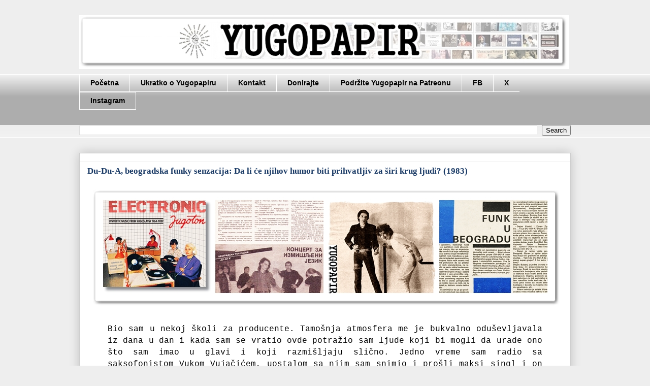

--- FILE ---
content_type: text/html; charset=UTF-8
request_url: http://www.yugopapir.com/2015/01/du-du-dejan-kostic-i-zoran-zagorcic.html
body_size: 29856
content:
<!DOCTYPE html>
<html class='v2' dir='ltr' xmlns='http://www.w3.org/1999/xhtml' xmlns:b='http://www.google.com/2005/gml/b' xmlns:data='http://www.google.com/2005/gml/data' xmlns:expr='http://www.google.com/2005/gml/expr'>
<head>
<link href='https://www.blogger.com/static/v1/widgets/335934321-css_bundle_v2.css' rel='stylesheet' type='text/css'/>
<meta content='width=1100' name='viewport'/>
<meta content='text/html; charset=UTF-8' http-equiv='Content-Type'/>
<meta content='blogger' name='generator'/>
<link href='http://www.yugopapir.com/favicon.ico' rel='icon' type='image/x-icon'/>
<link href='http://www.yugopapir.com/2015/01/du-du-dejan-kostic-i-zoran-zagorcic.html' rel='canonical'/>
<link rel="alternate" type="application/atom+xml" title="Yugopapir - Atom" href="http://www.yugopapir.com/feeds/posts/default" />
<link rel="alternate" type="application/rss+xml" title="Yugopapir - RSS" href="http://www.yugopapir.com/feeds/posts/default?alt=rss" />
<link rel="service.post" type="application/atom+xml" title="Yugopapir - Atom" href="https://www.blogger.com/feeds/3467005892690151686/posts/default" />

<link rel="alternate" type="application/atom+xml" title="Yugopapir - Atom" href="http://www.yugopapir.com/feeds/8299879888105525268/comments/default" />
<!--Can't find substitution for tag [blog.ieCssRetrofitLinks]-->
<link href='https://blogger.googleusercontent.com/img/b/R29vZ2xl/AVvXsEiGnjo0fNt9nEeHdO-Ipe6LDJISAz-KHoQJe57-pTq0NGVjYb2k3o3Pqjk9FhFAtGHKW4e4w1hHNYCyDi9G2oNjSAGgMYAu5Yi4whNDGS3clF7snR-w_OctAbw0v0VmJHQqtSzl00iJxqQ/s1600/du+du+a+grupa+intro+yugopapir.jpg' rel='image_src'/>
<meta content='http://www.yugopapir.com/2015/01/du-du-dejan-kostic-i-zoran-zagorcic.html' property='og:url'/>
<meta content='Du-Du-A, beogradska funky senzacija: Da li će njihov humor biti prihvatljiv za širi krug ljudi? (1983) ' property='og:title'/>
<meta content='     ' property='og:description'/>
<meta content='https://blogger.googleusercontent.com/img/b/R29vZ2xl/AVvXsEiGnjo0fNt9nEeHdO-Ipe6LDJISAz-KHoQJe57-pTq0NGVjYb2k3o3Pqjk9FhFAtGHKW4e4w1hHNYCyDi9G2oNjSAGgMYAu5Yi4whNDGS3clF7snR-w_OctAbw0v0VmJHQqtSzl00iJxqQ/w1200-h630-p-k-no-nu/du+du+a+grupa+intro+yugopapir.jpg' property='og:image'/>
<title>Yugopapir: Du-Du-A, beogradska funky senzacija: Da li će njihov humor biti prihvatljiv za širi krug ljudi? (1983) </title>
<style id='page-skin-1' type='text/css'><!--
/*
-----------------------------------------------
Blogger Template Style
Name:     Awesome Inc.
Designer: Tina Chen
URL:      tinachen.org
----------------------------------------------- */
/* Variable definitions
====================
<Variable name="keycolor" description="Main Color" type="color" default="#ffffff"/>
<Group description="Page" selector="body">
<Variable name="body.font" description="Font" type="font"
default="normal normal 13px Arial, Tahoma, Helvetica, FreeSans, sans-serif"/>
<Variable name="body.background.color" description="Background Color" type="color" default="#000000"/>
<Variable name="body.text.color" description="Text Color" type="color" default="#ffffff"/>
</Group>
<Group description="Links" selector=".main-inner">
<Variable name="link.color" description="Link Color" type="color" default="#888888"/>
<Variable name="link.visited.color" description="Visited Color" type="color" default="#444444"/>
<Variable name="link.hover.color" description="Hover Color" type="color" default="#cccccc"/>
</Group>
<Group description="Blog Title" selector=".header h1">
<Variable name="header.font" description="Title Font" type="font"
default="normal bold 40px Arial, Tahoma, Helvetica, FreeSans, sans-serif"/>
<Variable name="header.text.color" description="Title Color" type="color" default="#000000" />
<Variable name="header.background.color" description="Header Background" type="color" default="transparent" />
</Group>
<Group description="Blog Description" selector=".header .description">
<Variable name="description.font" description="Font" type="font"
default="normal normal 14px Arial, Tahoma, Helvetica, FreeSans, sans-serif"/>
<Variable name="description.text.color" description="Text Color" type="color"
default="#000000" />
</Group>
<Group description="Tabs Text" selector=".tabs-inner .widget li a">
<Variable name="tabs.font" description="Font" type="font"
default="normal bold 14px Arial, Tahoma, Helvetica, FreeSans, sans-serif"/>
<Variable name="tabs.text.color" description="Text Color" type="color" default="#000000"/>
<Variable name="tabs.selected.text.color" description="Selected Color" type="color" default="#000000"/>
</Group>
<Group description="Tabs Background" selector=".tabs-outer .PageList">
<Variable name="tabs.background.color" description="Background Color" type="color" default="#141414"/>
<Variable name="tabs.selected.background.color" description="Selected Color" type="color" default="#444444"/>
<Variable name="tabs.border.color" description="Border Color" type="color" default="#eeeeee"/>
</Group>
<Group description="Date Header" selector=".main-inner .widget h2.date-header, .main-inner .widget h2.date-header span">
<Variable name="date.font" description="Font" type="font"
default="normal normal 14px Arial, Tahoma, Helvetica, FreeSans, sans-serif"/>
<Variable name="date.text.color" description="Text Color" type="color" default="#666666"/>
<Variable name="date.border.color" description="Border Color" type="color" default="#eeeeee"/>
</Group>
<Group description="Post Title" selector="h3.post-title, h4, h3.post-title a">
<Variable name="post.title.font" description="Font" type="font"
default="normal bold 22px Arial, Tahoma, Helvetica, FreeSans, sans-serif"/>
<Variable name="post.title.text.color" description="Text Color" type="color" default="#000000"/>
</Group>
<Group description="Post Background" selector=".post">
<Variable name="post.background.color" description="Background Color" type="color" default="#ffffff" />
<Variable name="post.border.color" description="Border Color" type="color" default="#eeeeee" />
<Variable name="post.border.bevel.color" description="Bevel Color" type="color" default="#eeeeee"/>
</Group>
<Group description="Gadget Title" selector="h2">
<Variable name="widget.title.font" description="Font" type="font"
default="normal bold 14px Arial, Tahoma, Helvetica, FreeSans, sans-serif"/>
<Variable name="widget.title.text.color" description="Text Color" type="color" default="#000000"/>
</Group>
<Group description="Gadget Text" selector=".sidebar .widget">
<Variable name="widget.font" description="Font" type="font"
default="normal normal 14px Arial, Tahoma, Helvetica, FreeSans, sans-serif"/>
<Variable name="widget.text.color" description="Text Color" type="color" default="#000000"/>
<Variable name="widget.alternate.text.color" description="Alternate Color" type="color" default="#666666"/>
</Group>
<Group description="Gadget Links" selector=".sidebar .widget">
<Variable name="widget.link.color" description="Link Color" type="color" default="#1b3b66"/>
<Variable name="widget.link.visited.color" description="Visited Color" type="color" default="#4d469c"/>
<Variable name="widget.link.hover.color" description="Hover Color" type="color" default="#cc0000"/>
</Group>
<Group description="Gadget Background" selector=".sidebar .widget">
<Variable name="widget.background.color" description="Background Color" type="color" default="#141414"/>
<Variable name="widget.border.color" description="Border Color" type="color" default="#222222"/>
<Variable name="widget.border.bevel.color" description="Bevel Color" type="color" default="#000000"/>
</Group>
<Group description="Sidebar Background" selector=".column-left-inner .column-right-inner">
<Variable name="widget.outer.background.color" description="Background Color" type="color" default="transparent" />
</Group>
<Group description="Images" selector=".main-inner">
<Variable name="image.background.color" description="Background Color" type="color" default="transparent"/>
<Variable name="image.border.color" description="Border Color" type="color" default="transparent"/>
</Group>
<Group description="Feed" selector=".blog-feeds">
<Variable name="feed.text.color" description="Text Color" type="color" default="#000000"/>
</Group>
<Group description="Feed Links" selector=".blog-feeds">
<Variable name="feed.link.color" description="Link Color" type="color" default="#1b3b66"/>
<Variable name="feed.link.visited.color" description="Visited Color" type="color" default="#4d469c"/>
<Variable name="feed.link.hover.color" description="Hover Color" type="color" default="#cc0000"/>
</Group>
<Group description="Pager" selector=".blog-pager">
<Variable name="pager.background.color" description="Background Color" type="color" default="#ffffff" />
</Group>
<Group description="Footer" selector=".footer-outer">
<Variable name="footer.background.color" description="Background Color" type="color" default="#ffffff" />
<Variable name="footer.text.color" description="Text Color" type="color" default="#000000" />
</Group>
<Variable name="title.shadow.spread" description="Title Shadow" type="length" default="-1px" min="-1px" max="100px"/>
<Variable name="body.background" description="Body Background" type="background"
color="#eeeeee"
default="$(color) none repeat scroll top left"/>
<Variable name="body.background.gradient.cap" description="Body Gradient Cap" type="url"
default="none"/>
<Variable name="body.background.size" description="Body Background Size" type="string" default="auto"/>
<Variable name="tabs.background.gradient" description="Tabs Background Gradient" type="url"
default="none"/>
<Variable name="header.background.gradient" description="Header Background Gradient" type="url" default="none" />
<Variable name="header.padding.top" description="Header Top Padding" type="length" default="22px" min="0" max="100px"/>
<Variable name="header.margin.top" description="Header Top Margin" type="length" default="0" min="0" max="100px"/>
<Variable name="header.margin.bottom" description="Header Bottom Margin" type="length" default="0" min="0" max="100px"/>
<Variable name="widget.padding.top" description="Widget Padding Top" type="length" default="8px" min="0" max="20px"/>
<Variable name="widget.padding.side" description="Widget Padding Side" type="length" default="15px" min="0" max="100px"/>
<Variable name="widget.outer.margin.top" description="Widget Top Margin" type="length" default="0" min="0" max="100px"/>
<Variable name="widget.outer.background.gradient" description="Gradient" type="url" default="none" />
<Variable name="widget.border.radius" description="Gadget Border Radius" type="length" default="0" min="0" max="100px"/>
<Variable name="outer.shadow.spread" description="Outer Shadow Size" type="length" default="0" min="0" max="100px"/>
<Variable name="date.header.border.radius.top" description="Date Header Border Radius Top" type="length" default="0" min="0" max="100px"/>
<Variable name="date.header.position" description="Date Header Position" type="length" default="15px" min="0" max="100px"/>
<Variable name="date.space" description="Date Space" type="length" default="30px" min="0" max="100px"/>
<Variable name="date.position" description="Date Float" type="string" default="static" />
<Variable name="date.padding.bottom" description="Date Padding Bottom" type="length" default="0" min="0" max="100px"/>
<Variable name="date.border.size" description="Date Border Size" type="length" default="0" min="0" max="10px"/>
<Variable name="date.background" description="Date Background" type="background" color="transparent"
default="$(color) none no-repeat scroll top left" />
<Variable name="date.first.border.radius.top" description="Date First top radius" type="length" default="0" min="0" max="100px"/>
<Variable name="date.last.space.bottom" description="Date Last Space Bottom" type="length"
default="20px" min="0" max="100px"/>
<Variable name="date.last.border.radius.bottom" description="Date Last bottom radius" type="length" default="0" min="0" max="100px"/>
<Variable name="post.first.padding.top" description="First Post Padding Top" type="length" default="0" min="0" max="100px"/>
<Variable name="image.shadow.spread" description="Image Shadow Size" type="length" default="0" min="0" max="100px"/>
<Variable name="image.border.radius" description="Image Border Radius" type="length" default="0" min="0" max="100px"/>
<Variable name="separator.outdent" description="Separator Outdent" type="length" default="15px" min="0" max="100px"/>
<Variable name="title.separator.border.size" description="Widget Title Border Size" type="length" default="1px" min="0" max="10px"/>
<Variable name="list.separator.border.size" description="List Separator Border Size" type="length" default="1px" min="0" max="10px"/>
<Variable name="shadow.spread" description="Shadow Size" type="length" default="0" min="0" max="100px"/>
<Variable name="startSide" description="Side where text starts in blog language" type="automatic" default="left"/>
<Variable name="endSide" description="Side where text ends in blog language" type="automatic" default="right"/>
<Variable name="date.side" description="Side where date header is placed" type="string" default="right"/>
<Variable name="pager.border.radius.top" description="Pager Border Top Radius" type="length" default="0" min="0" max="100px"/>
<Variable name="pager.space.top" description="Pager Top Space" type="length" default="1em" min="0" max="20em"/>
<Variable name="footer.background.gradient" description="Background Gradient" type="url" default="none" />
<Variable name="mobile.background.size" description="Mobile Background Size" type="string"
default="auto"/>
<Variable name="mobile.background.overlay" description="Mobile Background Overlay" type="string"
default="transparent none repeat scroll top left"/>
<Variable name="mobile.button.color" description="Mobile Button Color" type="color" default="#ffffff" />
*/
/* Content
----------------------------------------------- */
body {
font: normal normal 16px Georgia, Utopia, 'Palatino Linotype', Palatino, serif;
color: #000000;
background: #eeeeee none repeat scroll top left;
}
html body .content-outer {
min-width: 0;
max-width: 100%;
width: 100%;
}
a:link {
text-decoration: none;
color: #1b3b66;
}
a:visited {
text-decoration: none;
color: #4d469c;
}
a:hover {
text-decoration: underline;
color: #cc0000;
}
.body-fauxcolumn-outer .cap-top {
position: absolute;
z-index: 1;
height: 276px;
width: 100%;
background: transparent none repeat-x scroll top left;
_background-image: none;
}
/* Columns
----------------------------------------------- */
.content-inner {
padding: 0;
}
.header-inner .section {
margin: 0 16px;
}
.tabs-inner .section {
margin: 0 16px;
}
.main-inner {
padding-top: 30px;
}
.main-inner .column-center-inner,
.main-inner .column-left-inner,
.main-inner .column-right-inner {
padding: 0 5px;
}
*+html body .main-inner .column-center-inner {
margin-top: -30px;
}
#layout .main-inner .column-center-inner {
margin-top: 0;
}
/* Header
----------------------------------------------- */
.header-outer {
margin: 0 0 0 0;
background: transparent none repeat scroll 0 0;
}
.Header h1 {
font: normal bold 40px Arial, Tahoma, Helvetica, FreeSans, sans-serif;
color: #000000;
text-shadow: 0 0 -1px #000000;
}
.Header h1 a {
color: #000000;
}
.Header .description {
font: normal normal 20px Georgia, Utopia, 'Palatino Linotype', Palatino, serif;
color: #444444;
}
.header-inner .Header .titlewrapper,
.header-inner .Header .descriptionwrapper {
padding-left: 0;
padding-right: 0;
margin-bottom: 0;
}
.header-inner .Header .titlewrapper {
padding-top: 22px;
}
/* Tabs
----------------------------------------------- */
.tabs-outer {
overflow: hidden;
position: relative;
background: #eeeeee url(//www.blogblog.com/1kt/awesomeinc/tabs_gradient_light.png) repeat scroll 0 0;
}
#layout .tabs-outer {
overflow: visible;
}
.tabs-cap-top, .tabs-cap-bottom {
position: absolute;
width: 100%;
border-top: 1px solid #ffffff;
}
.tabs-cap-bottom {
bottom: 0;
}
.tabs-inner .widget li a {
display: inline-block;
margin: 0;
padding: .6em 1.5em;
font: normal bold 14px Arial, Tahoma, Helvetica, FreeSans, sans-serif;
color: #000000;
border-top: 1px solid #ffffff;
border-bottom: 1px solid #ffffff;
border-left: 1px solid #ffffff;
height: 16px;
line-height: 16px;
}
.tabs-inner .widget li:last-child a {
border-right: 1px solid #ffffff;
}
.tabs-inner .widget li.selected a, .tabs-inner .widget li a:hover {
background: #0b5394 url(//www.blogblog.com/1kt/awesomeinc/tabs_gradient_light.png) repeat-x scroll 0 -100px;
color: #ffffff;
}
/* Headings
----------------------------------------------- */
h2 {
font: normal normal 20px Georgia, Utopia, 'Palatino Linotype', Palatino, serif;
color: #000000;
}
/* Widgets
----------------------------------------------- */
.main-inner .section {
margin: 0 27px;
padding: 0;
}
.main-inner .column-left-outer,
.main-inner .column-right-outer {
margin-top: 0;
}
#layout .main-inner .column-left-outer,
#layout .main-inner .column-right-outer {
margin-top: 0;
}
.main-inner .column-left-inner,
.main-inner .column-right-inner {
background: transparent none repeat 0 0;
-moz-box-shadow: 0 0 0 rgba(0, 0, 0, .2);
-webkit-box-shadow: 0 0 0 rgba(0, 0, 0, .2);
-goog-ms-box-shadow: 0 0 0 rgba(0, 0, 0, .2);
box-shadow: 0 0 0 rgba(0, 0, 0, .2);
-moz-border-radius: 0;
-webkit-border-radius: 0;
-goog-ms-border-radius: 0;
border-radius: 0;
}
#layout .main-inner .column-left-inner,
#layout .main-inner .column-right-inner {
margin-top: 0;
}
.sidebar .widget {
font: normal normal 16px Georgia, Utopia, 'Palatino Linotype', Palatino, serif;
color: #000000;
}
.sidebar .widget a:link {
color: #1b3b66;
}
.sidebar .widget a:visited {
color: #4d469c;
}
.sidebar .widget a:hover {
color: #cc0000;
}
.sidebar .widget h2 {
text-shadow: 0 0 -1px #000000;
}
.main-inner .widget {
background-color: #ffffff;
border: 1px solid #eeeeee;
padding: 0 15px 15px;
margin: 20px -16px;
-moz-box-shadow: 0 0 20px rgba(0, 0, 0, .2);
-webkit-box-shadow: 0 0 20px rgba(0, 0, 0, .2);
-goog-ms-box-shadow: 0 0 20px rgba(0, 0, 0, .2);
box-shadow: 0 0 20px rgba(0, 0, 0, .2);
-moz-border-radius: 0;
-webkit-border-radius: 0;
-goog-ms-border-radius: 0;
border-radius: 0;
}
.main-inner .widget h2 {
margin: 0 -15px;
padding: .6em 15px .5em;
border-bottom: 1px solid transparent;
}
.footer-inner .widget h2 {
padding: 0 0 .4em;
border-bottom: 1px solid transparent;
}
.main-inner .widget h2 + div, .footer-inner .widget h2 + div {
border-top: 1px solid #eeeeee;
padding-top: 8px;
}
.main-inner .widget .widget-content {
margin: 0 -15px;
padding: 7px 15px 0;
}
.main-inner .widget ul, .main-inner .widget #ArchiveList ul.flat {
margin: -8px -15px 0;
padding: 0;
list-style: none;
}
.main-inner .widget #ArchiveList {
margin: -8px 0 0;
}
.main-inner .widget ul li, .main-inner .widget #ArchiveList ul.flat li {
padding: .5em 15px;
text-indent: 0;
color: #666666;
border-top: 1px solid #eeeeee;
border-bottom: 1px solid transparent;
}
.main-inner .widget #ArchiveList ul li {
padding-top: .25em;
padding-bottom: .25em;
}
.main-inner .widget ul li:first-child, .main-inner .widget #ArchiveList ul.flat li:first-child {
border-top: none;
}
.main-inner .widget ul li:last-child, .main-inner .widget #ArchiveList ul.flat li:last-child {
border-bottom: none;
}
.post-body {
position: relative;
}
.main-inner .widget .post-body ul {
padding: 0 2.5em;
margin: .5em 0;
list-style: disc;
}
.main-inner .widget .post-body ul li {
padding: 0.25em 0;
margin-bottom: .25em;
color: #000000;
border: none;
}
.footer-inner .widget ul {
padding: 0;
list-style: none;
}
.widget .zippy {
color: #666666;
}
/* Posts
----------------------------------------------- */
body .main-inner .Blog {
padding: 0;
margin-bottom: 1em;
background-color: transparent;
border: none;
-moz-box-shadow: 0 0 0 rgba(0, 0, 0, 0);
-webkit-box-shadow: 0 0 0 rgba(0, 0, 0, 0);
-goog-ms-box-shadow: 0 0 0 rgba(0, 0, 0, 0);
box-shadow: 0 0 0 rgba(0, 0, 0, 0);
}
.main-inner .section:last-child .Blog:last-child {
padding: 0;
margin-bottom: 1em;
}
.main-inner .widget h2.date-header {
margin: 0 -15px 1px;
padding: 0 0 0 0;
font: normal normal 14px Georgia, Utopia, 'Palatino Linotype', Palatino, serif;
color: #444444;
background: transparent none no-repeat scroll top left;
border-top: 0 solid #9fc5e8;
border-bottom: 1px solid transparent;
-moz-border-radius-topleft: 0;
-moz-border-radius-topright: 0;
-webkit-border-top-left-radius: 0;
-webkit-border-top-right-radius: 0;
border-top-left-radius: 0;
border-top-right-radius: 0;
position: static;
bottom: 100%;
right: 15px;
text-shadow: 0 0 -1px #000000;
}
.main-inner .widget h2.date-header span {
font: normal normal 14px Georgia, Utopia, 'Palatino Linotype', Palatino, serif;
display: block;
padding: .5em 15px;
border-left: 0 solid #9fc5e8;
border-right: 0 solid #9fc5e8;
}
.date-outer {
position: relative;
margin: 30px 0 20px;
padding: 0 15px;
background-color: #ffffff;
border: 1px solid #cccccc;
-moz-box-shadow: 0 0 20px rgba(0, 0, 0, .2);
-webkit-box-shadow: 0 0 20px rgba(0, 0, 0, .2);
-goog-ms-box-shadow: 0 0 20px rgba(0, 0, 0, .2);
box-shadow: 0 0 20px rgba(0, 0, 0, .2);
-moz-border-radius: 0;
-webkit-border-radius: 0;
-goog-ms-border-radius: 0;
border-radius: 0;
}
.date-outer:first-child {
margin-top: 0;
}
.date-outer:last-child {
margin-bottom: 20px;
-moz-border-radius-bottomleft: 0;
-moz-border-radius-bottomright: 0;
-webkit-border-bottom-left-radius: 0;
-webkit-border-bottom-right-radius: 0;
-goog-ms-border-bottom-left-radius: 0;
-goog-ms-border-bottom-right-radius: 0;
border-bottom-left-radius: 0;
border-bottom-right-radius: 0;
}
.date-posts {
margin: 0 -15px;
padding: 0 15px;
clear: both;
}
.post-outer, .inline-ad {
border-top: 1px solid #cccccc;
margin: 0 -15px;
padding: 15px 15px;
}
.post-outer {
padding-bottom: 10px;
}
.post-outer:first-child {
padding-top: 0;
border-top: none;
}
.post-outer:last-child, .inline-ad:last-child {
border-bottom: none;
}
.post-body {
position: relative;
}
.post-body img {
padding: 8px;
background: transparent;
border: 1px solid transparent;
-moz-box-shadow: 0 0 0 rgba(0, 0, 0, .2);
-webkit-box-shadow: 0 0 0 rgba(0, 0, 0, .2);
box-shadow: 0 0 0 rgba(0, 0, 0, .2);
-moz-border-radius: 0;
-webkit-border-radius: 0;
border-radius: 0;
}
h3.post-title, h4 {
font: normal bold 17px Georgia, Utopia, 'Palatino Linotype', Palatino, serif;
color: #1b3b66;
}
h3.post-title a {
font: normal bold 17px Georgia, Utopia, 'Palatino Linotype', Palatino, serif;
color: #1b3b66;
}
h3.post-title a:hover {
color: #cc0000;
text-decoration: underline;
}
.post-header {
margin: 0 0 1em;
}
.post-body {
line-height: 1.4;
}
.post-outer h2 {
color: #000000;
}
.post-footer {
margin: 1.5em 0 0;
}
#blog-pager {
padding: 15px;
font-size: 120%;
background-color: #ffffff;
border: 1px solid #eeeeee;
-moz-box-shadow: 0 0 20px rgba(0, 0, 0, .2);
-webkit-box-shadow: 0 0 20px rgba(0, 0, 0, .2);
-goog-ms-box-shadow: 0 0 20px rgba(0, 0, 0, .2);
box-shadow: 0 0 20px rgba(0, 0, 0, .2);
-moz-border-radius: 0;
-webkit-border-radius: 0;
-goog-ms-border-radius: 0;
border-radius: 0;
-moz-border-radius-topleft: 0;
-moz-border-radius-topright: 0;
-webkit-border-top-left-radius: 0;
-webkit-border-top-right-radius: 0;
-goog-ms-border-top-left-radius: 0;
-goog-ms-border-top-right-radius: 0;
border-top-left-radius: 0;
border-top-right-radius-topright: 0;
margin-top: 1em;
}
.blog-feeds, .post-feeds {
margin: 1em 0;
text-align: center;
color: #000000;
}
.blog-feeds a, .post-feeds a {
color: #1b3b66;
}
.blog-feeds a:visited, .post-feeds a:visited {
color: #4d469c;
}
.blog-feeds a:hover, .post-feeds a:hover {
color: #cc0000;
}
.post-outer .comments {
margin-top: 2em;
}
/* Comments
----------------------------------------------- */
.comments .comments-content .icon.blog-author {
background-repeat: no-repeat;
background-image: url([data-uri]);
}
.comments .comments-content .loadmore a {
border-top: 1px solid #ffffff;
border-bottom: 1px solid #ffffff;
}
.comments .continue {
border-top: 2px solid #ffffff;
}
/* Footer
----------------------------------------------- */
.footer-outer {
margin: -20px 0 -1px;
padding: 20px 0 0;
color: #000000;
overflow: hidden;
}
.footer-fauxborder-left {
border-top: 1px solid #eeeeee;
background: #ffffff none repeat scroll 0 0;
-moz-box-shadow: 0 0 20px rgba(0, 0, 0, .2);
-webkit-box-shadow: 0 0 20px rgba(0, 0, 0, .2);
-goog-ms-box-shadow: 0 0 20px rgba(0, 0, 0, .2);
box-shadow: 0 0 20px rgba(0, 0, 0, .2);
margin: 0 -20px;
}
/* Mobile
----------------------------------------------- */
body.mobile {
background-size: auto;
}
.mobile .body-fauxcolumn-outer {
background: transparent none repeat scroll top left;
}
*+html body.mobile .main-inner .column-center-inner {
margin-top: 0;
}
.mobile .main-inner .widget {
padding: 0 0 15px;
}
.mobile .main-inner .widget h2 + div,
.mobile .footer-inner .widget h2 + div {
border-top: none;
padding-top: 0;
}
.mobile .footer-inner .widget h2 {
padding: 0.5em 0;
border-bottom: none;
}
.mobile .main-inner .widget .widget-content {
margin: 0;
padding: 7px 0 0;
}
.mobile .main-inner .widget ul,
.mobile .main-inner .widget #ArchiveList ul.flat {
margin: 0 -15px 0;
}
.mobile .main-inner .widget h2.date-header {
right: 0;
}
.mobile .date-header span {
padding: 0.4em 0;
}
.mobile .date-outer:first-child {
margin-bottom: 0;
border: 1px solid #cccccc;
-moz-border-radius-topleft: 0;
-moz-border-radius-topright: 0;
-webkit-border-top-left-radius: 0;
-webkit-border-top-right-radius: 0;
-goog-ms-border-top-left-radius: 0;
-goog-ms-border-top-right-radius: 0;
border-top-left-radius: 0;
border-top-right-radius: 0;
}
.mobile .date-outer {
border-color: #cccccc;
border-width: 0 1px 1px;
}
.mobile .date-outer:last-child {
margin-bottom: 0;
}
.mobile .main-inner {
padding: 0;
}
.mobile .header-inner .section {
margin: 0;
}
.mobile .post-outer, .mobile .inline-ad {
padding: 5px 0;
}
.mobile .tabs-inner .section {
margin: 0 10px;
}
.mobile .main-inner .widget h2 {
margin: 0;
padding: 0;
}
.mobile .main-inner .widget h2.date-header span {
padding: 0;
}
.mobile .main-inner .widget .widget-content {
margin: 0;
padding: 7px 0 0;
}
.mobile #blog-pager {
border: 1px solid transparent;
background: #ffffff none repeat scroll 0 0;
}
.mobile .main-inner .column-left-inner,
.mobile .main-inner .column-right-inner {
background: transparent none repeat 0 0;
-moz-box-shadow: none;
-webkit-box-shadow: none;
-goog-ms-box-shadow: none;
box-shadow: none;
}
.mobile .date-posts {
margin: 0;
padding: 0;
}
.mobile .footer-fauxborder-left {
margin: 0;
border-top: inherit;
}
.mobile .main-inner .section:last-child .Blog:last-child {
margin-bottom: 0;
}
.mobile-index-contents {
color: #000000;
}
.mobile .mobile-link-button {
background: #1b3b66 url(//www.blogblog.com/1kt/awesomeinc/tabs_gradient_light.png) repeat scroll 0 0;
}
.mobile-link-button a:link, .mobile-link-button a:visited {
color: #ffffff;
}
.mobile .tabs-inner .PageList .widget-content {
background: transparent;
border-top: 1px solid;
border-color: #ffffff;
color: #000000;
}
.mobile .tabs-inner .PageList .widget-content .pagelist-arrow {
border-left: 1px solid #ffffff;
}
.post {-webkit-user-select: none; -khtml-user-select: none; -moz-user-select: -moz-none; -ms-user-select: none; user-select: none;}
--></style>
<style id='template-skin-1' type='text/css'><!--
body {
min-width: 1000px;
}
.content-outer, .content-fauxcolumn-outer, .region-inner {
min-width: 1000px;
max-width: 1000px;
_width: 1000px;
}
.main-inner .columns {
padding-left: 0px;
padding-right: 0px;
}
.main-inner .fauxcolumn-center-outer {
left: 0px;
right: 0px;
/* IE6 does not respect left and right together */
_width: expression(this.parentNode.offsetWidth -
parseInt("0px") -
parseInt("0px") + 'px');
}
.main-inner .fauxcolumn-left-outer {
width: 0px;
}
.main-inner .fauxcolumn-right-outer {
width: 0px;
}
.main-inner .column-left-outer {
width: 0px;
right: 100%;
margin-left: -0px;
}
.main-inner .column-right-outer {
width: 0px;
margin-right: -0px;
}
#layout {
min-width: 0;
}
#layout .content-outer {
min-width: 0;
width: 800px;
}
#layout .region-inner {
min-width: 0;
width: auto;
}
--></style>
<script type='text/javascript'>
        (function(i,s,o,g,r,a,m){i['GoogleAnalyticsObject']=r;i[r]=i[r]||function(){
        (i[r].q=i[r].q||[]).push(arguments)},i[r].l=1*new Date();a=s.createElement(o),
        m=s.getElementsByTagName(o)[0];a.async=1;a.src=g;m.parentNode.insertBefore(a,m)
        })(window,document,'script','https://www.google-analytics.com/analytics.js','ga');
        ga('create', 'UA-38783004-1', 'auto', 'blogger');
        ga('blogger.send', 'pageview');
      </script>
<script src='https://ajax.googleapis.com/ajax/libs/jquery/1.11.3/jquery.min.js'></script>
<style type='text/css'>
      .jump-link { margin-bottom: 20px; }
      .linkwithin_text { display: none; }
    </style>
<link href='https://www.blogger.com/dyn-css/authorization.css?targetBlogID=3467005892690151686&amp;zx=4875b16b-8a32-4627-9d39-6d280f289346' media='none' onload='if(media!=&#39;all&#39;)media=&#39;all&#39;' rel='stylesheet'/><noscript><link href='https://www.blogger.com/dyn-css/authorization.css?targetBlogID=3467005892690151686&amp;zx=4875b16b-8a32-4627-9d39-6d280f289346' rel='stylesheet'/></noscript>
<meta name='google-adsense-platform-account' content='ca-host-pub-1556223355139109'/>
<meta name='google-adsense-platform-domain' content='blogspot.com'/>

<!-- data-ad-client=ca-pub-6985122867537683 -->

</head>
<body class='loading'>
<div class='navbar no-items section' id='navbar' name='Navbar'>
</div>
<div class='body-fauxcolumns'>
<div class='fauxcolumn-outer body-fauxcolumn-outer'>
<div class='cap-top'>
<div class='cap-left'></div>
<div class='cap-right'></div>
</div>
<div class='fauxborder-left'>
<div class='fauxborder-right'></div>
<div class='fauxcolumn-inner'>
</div>
</div>
<div class='cap-bottom'>
<div class='cap-left'></div>
<div class='cap-right'></div>
</div>
</div>
</div>
<div class='content'>
<div class='content-fauxcolumns'>
<div class='fauxcolumn-outer content-fauxcolumn-outer'>
<div class='cap-top'>
<div class='cap-left'></div>
<div class='cap-right'></div>
</div>
<div class='fauxborder-left'>
<div class='fauxborder-right'></div>
<div class='fauxcolumn-inner'>
</div>
</div>
<div class='cap-bottom'>
<div class='cap-left'></div>
<div class='cap-right'></div>
</div>
</div>
</div>
<div class='content-outer'>
<div class='content-cap-top cap-top'>
<div class='cap-left'></div>
<div class='cap-right'></div>
</div>
<div class='fauxborder-left content-fauxborder-left'>
<div class='fauxborder-right content-fauxborder-right'></div>
<div class='content-inner'>
<header>
<div class='header-outer'>
<div class='header-cap-top cap-top'>
<div class='cap-left'></div>
<div class='cap-right'></div>
</div>
<div class='fauxborder-left header-fauxborder-left'>
<div class='fauxborder-right header-fauxborder-right'></div>
<div class='region-inner header-inner'>
<div class='header section' id='header' name='Header'><div class='widget Header' data-version='1' id='Header1'>
<div id='header-inner'>
<a href='http://www.yugopapir.com/' style='display: block'>
<img alt='Yugopapir' height='106px; ' id='Header1_headerimg' src='https://blogger.googleusercontent.com/img/b/R29vZ2xl/AVvXsEgHupg65IXtO5sEGHwHKC0_jDFImHPGzdJifrGkF58hF1nIT2ydAwq1NMltqJUNoiR4ybOjALVzcJMXyCCAOeKiUIm51BYhXO4zqr5dADSAcKMypoJiS5PNdfqxJwXkn8mHhuYcBZthaoI/s1600-r/YUGOPAPIR14216worknow11.jpg' style='display: block' width='964px; '/>
</a>
<div class='descriptionwrapper'>
<p class='description'><span>
</span></p>
</div>
</div>
</div></div>
</div>
</div>
<div class='header-cap-bottom cap-bottom'>
<div class='cap-left'></div>
<div class='cap-right'></div>
</div>
</div>
</header>
<div class='tabs-outer'>
<div class='tabs-cap-top cap-top'>
<div class='cap-left'></div>
<div class='cap-right'></div>
</div>
<div class='fauxborder-left tabs-fauxborder-left'>
<div class='fauxborder-right tabs-fauxborder-right'></div>
<div class='region-inner tabs-inner'>
<div class='tabs section' id='crosscol' name='Cross-Column'><div class='widget PageList' data-version='1' id='PageList1'>
<h2>Pages</h2>
<div class='widget-content'>
<ul>
<li>
<a href='http://www.yugopapir.com/'>Početna </a>
</li>
<li>
<a href='http://yugopapir.blogspot.com/p/info.html'>Ukratko o Yugopapiru</a>
</li>
<li>
<a href='http://www.yugopapir.com/p/kontakt.html'>Kontakt</a>
</li>
<li>
<a href='http://www.yugopapir.com/p/donate.html'>Donirajte</a>
</li>
<li>
<a href='https://www.patreon.com/yugopapir'>Podržite Yugopapir na Patreonu</a>
</li>
<li>
<a href='https://www.facebook.com/yugopapir/'>FB</a>
</li>
<li>
<a href='https://twitter.com/Yugopapir'>X</a>
</li>
<li>
<a href='https://www.instagram.com/yugopapir/'>Instagram</a>
</li>
</ul>
<div class='clear'></div>
</div>
</div></div>
<div class='tabs section' id='crosscol-overflow' name='Cross-Column 2'><div class='widget BlogSearch' data-version='1' id='BlogSearch1'>
<h2 class='title'>Pretražite</h2>
<div class='widget-content'>
<div id='BlogSearch1_form'>
<form action='http://www.yugopapir.com/search' class='gsc-search-box' target='_top'>
<table cellpadding='0' cellspacing='0' class='gsc-search-box'>
<tbody>
<tr>
<td class='gsc-input'>
<input autocomplete='off' class='gsc-input' name='q' size='10' title='search' type='text' value=''/>
</td>
<td class='gsc-search-button'>
<input class='gsc-search-button' title='search' type='submit' value='Search'/>
</td>
</tr>
</tbody>
</table>
</form>
</div>
</div>
<div class='clear'></div>
</div></div>
</div>
</div>
<div class='tabs-cap-bottom cap-bottom'>
<div class='cap-left'></div>
<div class='cap-right'></div>
</div>
</div>
<div class='main-outer'>
<div class='main-cap-top cap-top'>
<div class='cap-left'></div>
<div class='cap-right'></div>
</div>
<div class='fauxborder-left main-fauxborder-left'>
<div class='fauxborder-right main-fauxborder-right'></div>
<div class='region-inner main-inner'>
<div class='columns fauxcolumns'>
<div class='fauxcolumn-outer fauxcolumn-center-outer'>
<div class='cap-top'>
<div class='cap-left'></div>
<div class='cap-right'></div>
</div>
<div class='fauxborder-left'>
<div class='fauxborder-right'></div>
<div class='fauxcolumn-inner'>
</div>
</div>
<div class='cap-bottom'>
<div class='cap-left'></div>
<div class='cap-right'></div>
</div>
</div>
<div class='fauxcolumn-outer fauxcolumn-left-outer'>
<div class='cap-top'>
<div class='cap-left'></div>
<div class='cap-right'></div>
</div>
<div class='fauxborder-left'>
<div class='fauxborder-right'></div>
<div class='fauxcolumn-inner'>
</div>
</div>
<div class='cap-bottom'>
<div class='cap-left'></div>
<div class='cap-right'></div>
</div>
</div>
<div class='fauxcolumn-outer fauxcolumn-right-outer'>
<div class='cap-top'>
<div class='cap-left'></div>
<div class='cap-right'></div>
</div>
<div class='fauxborder-left'>
<div class='fauxborder-right'></div>
<div class='fauxcolumn-inner'>
</div>
</div>
<div class='cap-bottom'>
<div class='cap-left'></div>
<div class='cap-right'></div>
</div>
</div>
<!-- corrects IE6 width calculation -->
<div class='columns-inner'>
<div class='column-center-outer'>
<div class='column-center-inner'>
<div class='main section' id='main' name='Main'><div class='widget Blog' data-version='1' id='Blog1'>
<div class='blog-posts hfeed'>
<!--Can't find substitution for tag [defaultAdStart]-->
<div class='date-outer'>
<script type='text/javascript'>var ssyby='<!--Can't find substitution for tag [post.dateHeader]-->';</script>
<h2 class='date-header'><span><script type='text/javascript'>document.write(ssyby);</script></span></h2>
<div class='date-posts'>
<div class='post-outer'>
<div class='post hentry' itemprop='blogPost' itemscope='itemscope' itemtype='http://schema.org/BlogPosting'>
<meta content='https://blogger.googleusercontent.com/img/b/R29vZ2xl/AVvXsEiGnjo0fNt9nEeHdO-Ipe6LDJISAz-KHoQJe57-pTq0NGVjYb2k3o3Pqjk9FhFAtGHKW4e4w1hHNYCyDi9G2oNjSAGgMYAu5Yi4whNDGS3clF7snR-w_OctAbw0v0VmJHQqtSzl00iJxqQ/s72-c/du+du+a+grupa+intro+yugopapir.jpg' itemprop='image_url'/>
<meta content='3467005892690151686' itemprop='blogId'/>
<meta content='8299879888105525268' itemprop='postId'/>
<a name='8299879888105525268'></a>
<h3 class='post-title entry-title' itemprop='name'>
Du-Du-A, beogradska funky senzacija: Da li će njihov humor biti prihvatljiv za širi krug ljudi? (1983) 
</h3>
<div class='post-header'>
<div class='post-header-line-1'></div>
</div>
<div class='post-body entry-content' id='post-body-8299879888105525268' itemprop='description articleBody'>
<div dir="ltr" style="text-align: left;" trbidi="on">
<div style="margin-bottom: 0in; text-align: justify;">
<div class="separator" style="clear: both; text-align: center;">
<a href="https://blogger.googleusercontent.com/img/b/R29vZ2xl/AVvXsEiGnjo0fNt9nEeHdO-Ipe6LDJISAz-KHoQJe57-pTq0NGVjYb2k3o3Pqjk9FhFAtGHKW4e4w1hHNYCyDi9G2oNjSAGgMYAu5Yi4whNDGS3clF7snR-w_OctAbw0v0VmJHQqtSzl00iJxqQ/s1600/du+du+a+grupa+intro+yugopapir.jpg" imageanchor="1" style="clear: left; float: left; margin-bottom: 1em; margin-right: 1em;"><img border="0" src="https://blogger.googleusercontent.com/img/b/R29vZ2xl/AVvXsEiGnjo0fNt9nEeHdO-Ipe6LDJISAz-KHoQJe57-pTq0NGVjYb2k3o3Pqjk9FhFAtGHKW4e4w1hHNYCyDi9G2oNjSAGgMYAu5Yi4whNDGS3clF7snR-w_OctAbw0v0VmJHQqtSzl00iJxqQ/s1600/du+du+a+grupa+intro+yugopapir.jpg" /></a></div>
<br />
<a name="more"></a><br />
<blockquote class="tr_bq">
<span style="font-family: &quot;courier new&quot; , &quot;courier&quot; , monospace;">Bio sam u nekoj školi za producente. Tamošnja atmosfera me je bukvalno oduševljavala iz dana u dan i kada sam se vratio ovde potražio sam ljude koji bi mogli da urade ono što sam imao u glavi i koji razmišljaju slično. Jedno vreme sam radio sa saksofonistom&nbsp;Vukom Vujačićem, uostalom sa njim sam snimio i prošli maksi singl i on je bio u prvoj postavi DU-DU-A. A onda sam naišao na Zagorčića</span></blockquote>
<br /></div>
<div style="margin-bottom: 0in;">
<div style="text-align: justify;">
<i>Nešto se zanimljivo pojavilo na
domaćoj rock sceni... Novi album beogradske grupe DU-DU-A nam donosi
svežinu savremenog trenda koji lucidno spaja bitove funka, reggaea i
sintetičkih zvukova. Sve je obojeno kvalitetnim pevanjem sa velikom
dozom humora. Znači, novi recept je pred nama i to je bio dovoljan
koren razloga za Ernesta Gubickog da "posedi" malo sa ovom grupom...</i><br />
<i><br /></i>
<br />
<div class="separator" style="clear: both; text-align: center;">
<a href="https://blogger.googleusercontent.com/img/b/R29vZ2xl/AVvXsEj3ZWjqo-Qn5ZBm6j1cz2EpFzWMGYEFSCgeogo3Hzy7hKWTUvV0FucymZ6SDRQgMo1L7_9Yqlj8frvaajvdAZUmh_UU5PBztA0pV1EEGE-tqYdTunCBBbA25GFCzbI7Ql7urK036yf5Mqs/s1600/du+du+a+yugopapir.jpg" imageanchor="1" style="margin-left: 1em; margin-right: 1em;"><img border="0" src="https://blogger.googleusercontent.com/img/b/R29vZ2xl/AVvXsEj3ZWjqo-Qn5ZBm6j1cz2EpFzWMGYEFSCgeogo3Hzy7hKWTUvV0FucymZ6SDRQgMo1L7_9Yqlj8frvaajvdAZUmh_UU5PBztA0pV1EEGE-tqYdTunCBBbA25GFCzbI7Ql7urK036yf5Mqs/s1600/du+du+a+yugopapir.jpg" /></a></div>
<div class="separator" style="clear: both; text-align: center;">
</div>
<i><br /></i>
<br />
<div class="separator" style="clear: both; text-align: center;">
<iframe allowfullscreen="allowfullscreen" frameborder="0" height="266" mozallowfullscreen="mozallowfullscreen" src="https://www.youtube.com/embed/_yu_Yu8T-KM?feature=player_embedded" webkitallowfullscreen="webkitallowfullscreen" width="320"></iframe></div>
<i><br /></i>
<i><br /></i></div>
</div>
<div style="margin-bottom: 0in; text-align: justify;">
Iskreno govoreći, kaskanje naše
muzike za svetskim rock zbivanjima je sve manje.</div>
<div style="margin-bottom: 0in; text-align: justify;">
<br />
Jaz se smanjuje, sve
je više novih lica koja reflektuju na domaću scenu svoje
transformacije aktuelnih rock trendova u svetu.<br />
<br />
Možda će izgledati
pesimistično, ali celokupna naša rock scena već godinama pokušava
da se približi svetskim rock standardima, ne izmišljajući, za
sada, ništa fundamentalno novo.<br />
<br />
No, uostalom, te iste nepremostive
barijere imaju i ostale van-britanske i van-američke scene.<br />
<br />
Ako me
niste dobro razumeli: originalnost posebnog regiona kao što je to
bio (i jeste) jamajkanski reggae je nešto novo za rock, no tu
originalnost je, kažem, zaista teško "uhvatiti".</div>
<div style="margin-bottom: 0in; text-align: justify;">
<br /></div>
<div style="margin-bottom: 0in;">
<div style="text-align: justify;">
<b>Sada je zanimljivo da je po
profinjenosti proizvoda kod nas došlo do očiglednih skokova i da
smo u nekim projektima (maksi singl Šarićke "Rudi") na primer puno bliži
nekim zapadnijim standardima... I muzički i konceptualno.&nbsp;</b></div>
<div style="text-align: justify;">
<br /></div>
<div style="text-align: justify;">
Neki to
čine drastično i poneki put nailaze na otpor
okoline, neki to čine profinjeno i deluju gotovo na prvi pogled
neprimetno (<b>Kozmetika</b>).</div>
<br />
<br />
<div style="text-align: center;">
<b><i><a href="http://yugopapir.blogspot.com/2014/06/sloba-konjovic-muzicki-urednik-studija.html" target="_blank">Sloba Konjović: Bilo bi divno kada bi svi pravili muziku&nbsp;</a></i></b></div>
<div style="text-align: center;">
<b><br /></b></div>
<div class="separator" style="clear: both; text-align: center;">
<a href="https://blogger.googleusercontent.com/img/b/R29vZ2xl/AVvXsEh28Oib-Iz2LrutgmL4Vs7sm0lD40Z0AbGvx6jBYRQospUq1qxXb-uLzhFCOI8169rBuuEg4ERiHsD8VDNqRkbMbKHHb0bNk1YVFTJXNuwaAEL6cXj-y1h7muF_gfD8r22lHTVEgs5c1Z8/s1600/kozmetika+sloba+yugopapir.jpg" imageanchor="1" style="margin-left: 1em; margin-right: 1em;"><img border="0" height="152" src="https://blogger.googleusercontent.com/img/b/R29vZ2xl/AVvXsEh28Oib-Iz2LrutgmL4Vs7sm0lD40Z0AbGvx6jBYRQospUq1qxXb-uLzhFCOI8169rBuuEg4ERiHsD8VDNqRkbMbKHHb0bNk1YVFTJXNuwaAEL6cXj-y1h7muF_gfD8r22lHTVEgs5c1Z8/s1600/kozmetika+sloba+yugopapir.jpg" width="640" /></a></div>
<div style="text-align: center;">
<b><br /></b></div>
<br />
<div style="text-align: justify;">
Beogradski sastav <b>DU-DU-A</b> se sa svojim novim
albumom inicira u grupu onih "profinjenijih" bendova.</div>
<br />
<div style="text-align: justify;">
Sastav, kao kostur, čini duet (lakše je složiti se u paru, nego u
swingu) koji postaje tako popularan oblik rada i u svetu i kod nas.</div>
<br />
<br />
<b></b><br />
<h4 style="text-align: center;">
<b>
<b><span style="font-size: x-large;">Teži li to Du-Du-A da postane supergrupa?</span></b></b></h4>
<b>
</b></div>
<div style="margin-bottom: 0in; text-align: justify;">
<br />
<br /></div>
<div style="margin-bottom: 0in; text-align: justify;">
<div class="separator" style="clear: both; text-align: center;">
</div>
<b><span style="font-size: x-large;">- D</span></b>akle, <b>Dejan Kostić</b> i <b>Zoran Zagorčić</b>... To
je DU-DU-A?<br />
<br />
<b>Dejan:</b> Zoran i ja smo postavili ovaj album...<br />
<br />
Ja sviram
gitare, bas, pevam.<br />
<br />
Zoran takođe peva, svira sintisajzere, ali tu su
i ljudi koji su zajedno sa nama uobličili materijal da on izgleda
ovakav kakav jeste.<br />
<br />
<b>Bebi Dol, Goran Vejvoda, Dejan Stanisavljević</b>...
Goran i Dejan su sada i stalni članovi DU-DU-A.<br />
<br />
<br />
<div style="text-align: center;">
<b><i><a href="http://yugopapir.blogspot.com/2014/05/bebi-dol-njena-zivotna-prica-mislila.html" target="_blank">Bebi Dol: Mislila sam da niko nikada neće saznati ko peva "Mustafu"</a></i></b></div>
<div style="text-align: center;">
<b><br /></b></div>
<div class="separator" style="clear: both; text-align: center;">
<a href="https://blogger.googleusercontent.com/img/b/R29vZ2xl/AVvXsEgxLcmV8TeZrEM4d118phxWAJtAcDxkVIKHKB7ujzUf3djSU4z3UMxiqCaNzK6suxnW_DAxjMHb7m-l_B2uPonEon1LsD-jfvw7frhC1ZJiVTSyo5bpzim5XyejdZ5V0rPmzNwO5DvotcM/s1600/bebi+dol+yugopapir+55.jpg" imageanchor="1" style="margin-left: 1em; margin-right: 1em;"><img border="0" height="160" src="https://blogger.googleusercontent.com/img/b/R29vZ2xl/AVvXsEgxLcmV8TeZrEM4d118phxWAJtAcDxkVIKHKB7ujzUf3djSU4z3UMxiqCaNzK6suxnW_DAxjMHb7m-l_B2uPonEon1LsD-jfvw7frhC1ZJiVTSyo5bpzim5XyejdZ5V0rPmzNwO5DvotcM/s1600/bebi+dol+yugopapir+55.jpg" width="640" /></a></div>
<div style="text-align: center;">
<b><br /></b></div>
<br /></div>
<div style="margin-bottom: 0in; text-align: justify;">
<b><span style="font-size: x-large;">- D</span></b>ejan je ranije vodio grupu <b>Beograd</b>. Goran je opšte poznata faca koja trči gradom od studija do
studija... Teži li to DU-DU-A da postane supergrupa? A ko svira
bubanj?</div>
<div style="margin-bottom: 0in; text-align: justify;">
<br /></div>
<div style="margin-bottom: 0in; text-align: justify;">
<b>Dejan:</b> Bubanj je jedna izvrsna mašina
koju mi programiramo kako hoćemo.<br />
<br />
Znaš, ta sve šira upotreba
sintetičkih bubnjeva više proizilazi iz teškoće koju svaki bend
ima sa bubnjarom.<br />
<br />
Uopšte, problem sa ritam sekcijom je još uvek
jako izražen, naročito ovde kod nas.<br />
<br />
Ja bih lično jako voleo da
imam dobrog bubnjara i basistu sa kojima mogu da sarađujem, ali....</div>
<div style="margin-bottom: 0in; text-align: justify;">
<br />
<br />
<div style="text-align: center;">
<b><i><a href="http://yugopapir.blogspot.com/2014/04/grupa-beograd-uskoro-im-izlazi-debi.html" target="_blank">Beograd: Uskoro - debi singl sa pesmama "TV" i "Sanjaš li u boji"</a></i></b></div>
<div style="text-align: center;">
<b><br /></b></div>
<div class="separator" style="clear: both; text-align: center;">
<a href="https://blogger.googleusercontent.com/img/b/R29vZ2xl/AVvXsEgSdkU738AuUhPzRuoZFG7CHKHkSZfHlbPW2ahZG_sKn4nTGl_wMs-xGaVkaL-mXzM3WI_wQ6xvQ3SEd2HHaJG2OUS74Xfaqgs4sb4oW0ra0HgpoIw9QyLW4qphCuobTimfCSVxBOHnkTs/s1600/yugopapir-beograd1.jpg" imageanchor="1" style="margin-left: 1em; margin-right: 1em;"><img border="0" height="156" src="https://blogger.googleusercontent.com/img/b/R29vZ2xl/AVvXsEgSdkU738AuUhPzRuoZFG7CHKHkSZfHlbPW2ahZG_sKn4nTGl_wMs-xGaVkaL-mXzM3WI_wQ6xvQ3SEd2HHaJG2OUS74Xfaqgs4sb4oW0ra0HgpoIw9QyLW4qphCuobTimfCSVxBOHnkTs/s1600/yugopapir-beograd1.jpg" width="640" /></a></div>
<div style="text-align: center;">
<b><br /></b></div>
<br />
<b><span style="font-size: x-large;">- R</span></b>itam sekcija je zaista bitna za ovakvu
vrstu muzike kakvu vi stvarate...</div>
<div style="margin-bottom: 0in; text-align: justify;">
<br /></div>
<div style="margin-bottom: 0in; text-align: justify;">
<b>Zoran:</b> Dobra je i ova kombinacija sa
mašinom-bubnjarem... Znaš... 'leba ne jede...</div>
<div style="margin-bottom: 0in; text-align: justify;">
<br /></div>
<div style="margin-bottom: 0in; text-align: justify;">
<b><span style="font-size: x-large;">- J</span></b>el' tako? Ova sinteza funka, reggaea i dance beata je trenutno vrlo
popularna u svetu. Evo sad dolazi i kod nas...</div>
<div style="margin-bottom: 0in; text-align: justify;">
<br /></div>
<div style="margin-bottom: 0in; text-align: justify;">
<b>Dejan:</b> Znam šta hoćeš da kažeš,
ali ja sam zaista svirao funk još pre više od godinu dana. Takva
muzika me sasvim zaludela kada sam bio u New Yorku...</div>
<div style="margin-bottom: 0in; text-align: justify;">
<br /></div>
<div style="margin-bottom: 0in; text-align: justify;">
<b><span style="font-size: x-large;">- Š</span></b>ta si tamo tražio?</div>
<div style="margin-bottom: 0in; text-align: justify;">
<br /></div>
<div style="margin-bottom: 0in; text-align: justify;">
<b>Dejan:</b> Bio sam u nekoj školi za
producente... Tamošnja atmosfera me je bukvalno oduševljavala iz
dana u dan i kada sam se vratio ovde potražio sam ljude koji bi
mogli da urade ono što sam imao u glavi i koji razmišljaju slično.<br />
<br />
Jedno vreme sam radio sa saksofonistom <b>Vukom Vujačićem</b>, uostalom sa
njim sam snimio i prošli maksi singl i on je bio u prvoj postavi
DU-DU-A.<br />
<br />
A onda sam naišao na Zagorčića...</div>
<div style="margin-bottom: 0in; text-align: justify;">
<br /></div>
<div style="margin-bottom: 0in; text-align: justify;">
<b><span style="font-size: x-large;">- T</span></b>i si ranije vodio grupu<b> "I"</b>,
osnovao si prvu postavu DU-DU-A. A šta je sa Zoranom? Čujem da je on
prvi iz SAD doneo sintisajzer u Beograd...?</div>
<div style="margin-bottom: 0in; text-align: justify;">
<br /></div>
<div style="margin-bottom: 0in; text-align: justify;">
<b>Zoran:</b> To je bilo davno... Bio je to
Mini Moog, svi su dolazili da ga vide i bila je tu gomila danas vrlo
poznatih muzičara koji su nešto čeprkali po njemu.<br />
<br />
<br />
<div style="text-align: center;">
<b><i><a href="http://yugopapir.blogspot.com/2014/06/dejan-kostic-i-grupa-i-imaju-novi-album.html" target="_blank">Dejan Kostić i Grupa I imaju novi album i veliki hit "Tinejdž bluz"</a></i></b></div>
<div style="text-align: center;">
<b><br /></b></div>
<div class="separator" style="clear: both; text-align: center;">
<a href="https://blogger.googleusercontent.com/img/b/R29vZ2xl/AVvXsEgwrB2pdV44BjYd0zNmAZdNjUl3no32JQUhETaruC5R7CLfePQVPhPCjbWQoVZyfc-KgJBjAXJgYokl_T1HYwmhE_6tnJWFgOHeSqD6zFtJi2AQF8XxBkVRlBsWKRWeGgXlNx_BWlVUylc/s1600/grupa+i+yugopapir+2.jpg" imageanchor="1" style="margin-left: 1em; margin-right: 1em;"><img border="0" height="156" src="https://blogger.googleusercontent.com/img/b/R29vZ2xl/AVvXsEgwrB2pdV44BjYd0zNmAZdNjUl3no32JQUhETaruC5R7CLfePQVPhPCjbWQoVZyfc-KgJBjAXJgYokl_T1HYwmhE_6tnJWFgOHeSqD6zFtJi2AQF8XxBkVRlBsWKRWeGgXlNx_BWlVUylc/s1600/grupa+i+yugopapir+2.jpg" width="640" /></a></div>
<div style="text-align: center;">
<b><br /></b></div>
<br /></div>
<div style="margin-bottom: 0in; text-align: justify;">
<b><span style="font-size: x-large;">- T</span></b>i si bio među prvima ili baš prvi?</div>
<div style="margin-bottom: 0in; text-align: justify;">
<br /></div>
<div style="margin-bottom: 0in; text-align: justify;">
<b>Zoran:</b> Pa, prvi...</div>
<div style="margin-bottom: 0in; text-align: justify;">
<br /></div>
<div style="margin-bottom: 0in; text-align: justify;">
<b><span style="font-size: x-large;">- J</span></b>el&#8217; možeš to da dokazeš?<br />
<br />
<b>Zoran</b>
(pomalo zajedljivo, što je njegova osobena karakteristika): Meni je
svejedno, ali to je izjavio <b>Bora Đordević</b> u "tvom" listu!
Samo me tada pominjao pod nadimkom koga ne želim baš da se sećam...</div>
<div style="margin-bottom: 0in; text-align: justify;">
<br /></div>
<div style="margin-bottom: 0in; text-align: justify;">
<b><span style="font-size: x-large;">- D</span></b>a, ti si poznat po nadimcima...
Bili, pa... itd. Nego, kaži mi gde si ranije radio?</div>
<div style="margin-bottom: 0in; text-align: justify;">
<br /></div>
<div style="margin-bottom: 0in; text-align: justify;">
<b>Zoran: </b>Pravio sam nekakve singlove sa
grupom<b> Ganeša</b>, koju je vodio<b> Bojan Kveder</b>, pa sam onda studirao. ..</div>
<div style="margin-bottom: 0in; text-align: justify;">
<br /></div>
<div style="margin-bottom: 0in; text-align: justify;">
<b><span style="font-size: x-large;">- T</span></b>i si sada lekar?</div>
<div style="margin-bottom: 0in; text-align: justify;">
<br /></div>
<div style="margin-bottom: 0in; text-align: justify;">
<b>Zoran:</b> Da, ja sam lekar...</div>
<div style="margin-bottom: 0in; text-align: justify;">
<br /></div>
<div style="margin-bottom: 0in; text-align: justify;">
<b><span style="font-size: x-large;">- I</span></b>&nbsp;umesto da lečiš ti sviraš...<br />
<br />
<b>Zoran:</b> Ti si lud! Ja radim kao lekar, ali sada imam više vremena da
se posvetim muzici. Radio sam sa <b>Katarinom II</b> i nakon toga sam sreo
Dejana, složili smo se... ja sam bio lud za reggaeom.<br />
<br />
Dejan me
pomalo uvukao u funk...<br />
<br />
<br />
<div style="text-align: center;">
<i><b><a href="http://yugopapir.blogspot.com/2014/11/katarina-ii-govore-milan-magi-i-ivica.html" target="_blank">Katarina II: Milan, Magi i Ivica, tri tajanstvena člana grupe u usponu&nbsp;</a></b></i></div>
<div style="text-align: center;">
<i><br /></i></div>
<div style="text-align: center;">
<div class="separator" style="clear: both; text-align: center;">
<a href="https://blogger.googleusercontent.com/img/b/R29vZ2xl/AVvXsEgcaT1OlNtFK1M_7nfIEsxTylcbWHf7KuTXRIYX25OZBe07lsCfpABOFuTDQ1yg_gLgqnxXa1ouPgZAF1_FLHYFVQXibQ8ipPOgZBc5wy407VrEDJ6WjhG8BE-2siUQc2oSCMkactq3zek/s1600/katarina+II+intro+yugopapir.jpg" imageanchor="1" style="margin-left: 1em; margin-right: 1em;"><img border="0" height="160" src="https://blogger.googleusercontent.com/img/b/R29vZ2xl/AVvXsEgcaT1OlNtFK1M_7nfIEsxTylcbWHf7KuTXRIYX25OZBe07lsCfpABOFuTDQ1yg_gLgqnxXa1ouPgZAF1_FLHYFVQXibQ8ipPOgZBc5wy407VrEDJ6WjhG8BE-2siUQc2oSCMkactq3zek/s1600/katarina+II+intro+yugopapir.jpg" width="640" /></a></div>
<i><br /></i></div>
<br /></div>
<div style="margin-bottom: 0in; text-align: justify;">
<b><span style="font-size: x-large;">- I </span></b>ti si se tamo vrlo dobro snašao,
kako izgleda. Tvoje pevanje je pravo otkrovenje na ploči, ranije
nisi pevao, kako sada gledaš sebe kao pevača?</div>
<div style="margin-bottom: 0in; text-align: justify;">
<br /></div>
<div style="margin-bottom: 0in; text-align: justify;">
<b>Zoran:</b> Pevao sam ranije. U kupatilu, na
priredbama... Mene više zanima jedna debela doza humora koji se
provlači kroz to pevanje, a sebe kao nekog pevača... ne bavim se
takvim misaonim aktivnostima.</div>
<div style="margin-bottom: 0in; text-align: justify;">
<br /></div>
<div style="margin-bottom: 0in; text-align: justify;">
<b><span style="font-size: x-large;">- Z</span></b>nači ništa od dueta <b>Dol-Zagorčić</b>,
koji se tako lepo snašao na ploči?</div>
<div style="margin-bottom: 0in; text-align: justify;">
<br /></div>
<div style="margin-bottom: 0in; text-align: justify;">
<b>Zoran:</b> Trenutno radimo sa Draganom na
nekim njenim projektima, čuo si kako lepo sviramo na njenoj ploči,
sada radimo za neku turneju po obali... Jadranskoj, naravno... Biće
to lepa zabava...</div>
<div style="margin-bottom: 0in; text-align: justify;">
<br /></div>
<div style="margin-bottom: 0in; text-align: justify;">
<b>Dejan:</b> To je ono najvažnije: zabava,
dobra zabava, provod, zezanje i humor. Znaš, to je ono što se meni
najviše dopada na našoj ploči: jedna simpatična doza humora, bez
nekakvih pretenzija "bunt" tekstova...</div>
<div style="margin-bottom: 0in; text-align: justify;">
<br /></div>
<div style="margin-bottom: 0in; text-align: justify;">
<b><span style="font-size: x-large;">- A</span></b> numera: "Neću da radim od sedam
do dva?"</div>
<div style="margin-bottom: 0in; text-align: justify;">
<br /></div>
<div style="margin-bottom: 0in; text-align: justify;">
<b>Dejan:</b> E. to je zaista jedina... to je
moj oproštaj od takvih tekstova nekakvog bunta, nekakve koncepcije
koju sam možda imao sa grupom "I". Ono što me sada
interesuje je opušten i miran rad za koga su ti potrebni pravi
ljudi.<br />
<br />
I mislim da sam najzad našao uslove za takav rad i zato me on
ispunjava, zato sam i vrlo zadovoljan ovim što smo napravili.<br />
<br />
Znaš, možda to neće otići u nekakvim tiražima, ali to nam nije ni neki
cilj...</div>
<div style="margin-bottom: 0in; text-align: justify;">
<br /></div>
<div style="margin-bottom: 0in; text-align: justify;">
<b>Zoran: </b>Sine, ribe nas vole...</div>
<div style="margin-bottom: 0in; text-align: justify;">
<br /></div>
<div style="margin-bottom: 0in; text-align: justify;">
<b>Dejan: </b>(kroz smeh): Da, to je važno... Nisam siguran da li će nas ljudi ispravno prihvatiti, da li će
osetiti humor i opuštenost na ploči. Kako tebi ona izgleda?</div>
<div style="margin-bottom: 0in; text-align: justify;">
<br /></div>
<div style="margin-bottom: 0in; text-align: justify;">
<b><span style="font-size: x-large;">- D</span></b>osta sveže i ne tako sirovo kako se
to oseća kod drugih sa sličnom tematikom. No, da li će vaš humor
biti dostupan i prihvatljiv za širi krug ljudi? Sem toga, mehanički
bubanj mi po neki put ostavlja dojam monotonije i linearnosti, znaš:
nema na trenutke skakutavosti koja je tako potrebna za funk. Sa druge
strane, ako je to vaše viđenje funka. to je OK.</div>
<div style="margin-bottom: 0in; text-align: justify;">
<br /></div>
<div style="margin-bottom: 0in; text-align: justify;">
<b>Dejan:</b> Ja mislim da smo dobro uradili
tih par funk stvari, ali nije naša ploča neka funk ploča. Tu je i "Kaya" (radni naslov) jedan reggae koji je posle urađen i u dubu, pa...</div>
<div style="margin-bottom: 0in; text-align: justify;">
<br /></div>
<div style="margin-bottom: 0in; text-align: justify;">
<b><span style="font-size: x-large;">- D</span></b>obro, to će se moći uskoro čuti, a
i recenzija ploče sledi. Ljudi su se okvirno upoznali sa DU-DU-A. Da ostavimo nešto i za trenutke kada ćete možda biti još bliže
centru interesovanja, ili narodski rečeno: kada budete popularniji.
To dolazi, zar ne?</div>
<div style="margin-bottom: 0in; text-align: justify;">
<br /></div>
<div style="margin-bottom: 0in; text-align: justify;">
<b>Zoran:</b> Sunce i kiša se smenjuju... DU-DU-A donosi pravu zabavu!</div>
<div style="margin-bottom: 0in; text-align: justify;">
<br /></div>
<div style="margin-bottom: 0in; text-align: justify;">
<b>Dejan:</b> Kaži Du, kaži A, kaži DU-DU-A, primitivni ples traje celi dan...</div>
<div style="margin-bottom: 0in; text-align: justify;">
<br /></div>
<div style="text-align: justify;">
<b>No, dragi čitaoče, ovo je kraj. Sada
možeš mirno okrenuti sledeću stranu tvog omiljenog lista. Do
čitanja...</b><br />
<b><br /></b>Napisao: <b>Ernest Gubicki</b>, obrada: Yugopapir (Džuboks, jun 1983.)<br />
<br />
<div style="text-align: center;">
<br /></div>
<div style="text-align: center;">
<iframe allowfullscreen="" frameborder="0" height="315" src="//www.youtube-nocookie.com/embed/lPxCisf85ro?rel=0" width="420"></iframe>
</div>
<br />
<br />
<div align="JUSTIFY" style="margin-bottom: 0in;">
<h4 style="text-align: center;">
<i><b><span style="font-size: x-large;">*****</span></b></i></h4>
<br />
<b><span style="color: #073763;">Januar 1985:</span></b><i> Grupа DU-DU-A se u
toku dosаdаšnjeg radа predstаvilа singlom sа pesmаmа: "Jа
Tаrzаn, а ti Džejn" i "Afrikаnаc u Beogrаdu", а potom
i аlbumom "Primitivni ples". Ovih dаnа pojаvilа se njihovа
novа singl pločа. Tim povodom rаzgovаrаmo sа Dejаnom
Kostićem.</i></div>
<div align="JUSTIFY" style="margin-bottom: 0in;">
<br /></div>
<div align="JUSTIFY" style="margin-bottom: 0in;">
<b><span style="font-size: x-large;">- Z</span></b>аmolio bih vаs dа zа
nаše čitаoce kаžete nešto o bendu.</div>
<div align="JUSTIFY" style="margin-bottom: 0in;">
<br /></div>
<div align="JUSTIFY" style="margin-bottom: 0in;">
- Sаksofonistа <b>Vuk
Vujаčić</b> i jа počeli smo dа rаdimo nа ovom projektu pre dve
godine. Jа sаm u to vreme želeo dа mаlo promenim zvuk. Tаdа je
i nаstаo singl koji ste pomenuli.&nbsp;</div>
<div align="JUSTIFY" style="margin-bottom: 0in;">
<br /></div>
<div align="JUSTIFY" style="margin-bottom: 0in;">
Ubrzo zаtim došаo je i аlbum "Primitivni ples" kojim smo konаčno definisаli svoje muzičko
opredeljenje kа rege i fаnk zvuku.</div>
<div align="JUSTIFY" style="margin-bottom: 0in;">
<br /></div>
<div align="JUSTIFY" style="margin-bottom: 0in;">
<b><span style="font-size: x-large;">- O</span></b>tkudа tаkvа
orijentаcijа?</div>
<div align="JUSTIFY" style="margin-bottom: 0in;">
<br /></div>
<div align="JUSTIFY" style="margin-bottom: 0in;">
- To je, pre svegа,
muzikа koju volimo dа slušаmo, pа zаto i uživаmo kаd je
izvodimo nа pozornici. Punа je ritmа, pozivа nа igru. To je
telesnа muzikа nа neki nаčin.</div>
<div align="JUSTIFY" style="margin-bottom: 0in;">
<br /></div>
<div align="JUSTIFY" style="margin-bottom: 0in;">
<b><span style="font-size: x-large;">- D</span></b>а li ste zаdovoljni
prijemom tog аlbumа kod publike?</div>
<div align="JUSTIFY" style="margin-bottom: 0in;">
<br /></div>
<div align="JUSTIFY" style="margin-bottom: 0in;">
- Slušаoci su dobro
primili nаšu muziku. U to smo se uverili nа seriji koncerаtа
koje smo tаdа održаli. Ljudi su ne sаmo slušаli već i igrаli
i dobro se zаbаvljаli nа nаšim svirkаmа.</div>
<div align="JUSTIFY" style="margin-bottom: 0in;">
<br /></div>
<div align="JUSTIFY" style="margin-bottom: 0in;">
<b><span style="font-size: x-large;">- N</span></b>аprаvili ste posle
togа jednu pаuzu?</div>
<div align="JUSTIFY" style="margin-bottom: 0in;">
<br /></div>
<div align="JUSTIFY" style="margin-bottom: 0in;">
- Dа. Jа sаm otišаo
dа nekoliko meseci svirаm u Kаiru, а i drugi su imаli rаzne
obаveze, tаko dа smo se tek nedаvno ponovo sаkupili i počeli dа pripremаmo mаterijаl zа novi аlbum.</div>
<div align="JUSTIFY" style="margin-bottom: 0in;">
<br /></div>
<div align="JUSTIFY" style="margin-bottom: 0in;">
<b><span style="font-size: x-large;">- K</span></b>аkve muzičke utiske
nosite iz Kаirа?</div>
<div align="JUSTIFY" style="margin-bottom: 0in;">
<br /></div>
<div align="JUSTIFY" style="margin-bottom: 0in;">
Imа, svаkаko, vrlo
interesаntnih stvаri. Tu pre svegа mislim nа trаdicionаlnu
egipаtsku muziku, kojа me je posebno interesovаlа.
Doneo sаm i sijаset pločа sа tom muzikom.&nbsp;</div>
<div align="JUSTIFY" style="margin-bottom: 0in;">
<br /></div>
<div align="JUSTIFY" style="margin-bottom: 0in;">
Inаče, i u Egiptu se
mlаdi kаo i nа drugim mestimа u svetu zаbаvljаju slušаjući
rok-muziku. To je uglаvnom muzikа iz Amerike i Engleske.&nbsp;</div>
<div align="JUSTIFY" style="margin-bottom: 0in;">
<br /></div>
<div align="JUSTIFY" style="margin-bottom: 0in;">
Tа se
muzikа vrtelа i po klubovimа u kojimа sаm jа svirаo.</div>
<div align="JUSTIFY" style="margin-bottom: 0in;">
<br /></div>
<div align="JUSTIFY" style="margin-bottom: 0in;">
Nаrаvno,
jedаn deo večernjeg progrаmа, odvojen je i zа trаdicionаlnu
egipаtsku muziku.<br />
<br />
<br />
<h4 style="text-align: center;">
<b><span style="font-size: x-large;">Muzikа je zа mene pre svegа zаdovoljstvo</span></b></h4>
<br /></div>
<div align="JUSTIFY" style="margin-bottom: 0in;">
<br /></div>
<div align="JUSTIFY" style="margin-bottom: 0in;">
<b><span style="font-size: x-large;">- P</span></b>o povrаtku promenili
ste disko-kuću i kompletirаli postаvu?</div>
<div align="JUSTIFY" style="margin-bottom: 0in;">
<br /></div>
<div align="JUSTIFY" style="margin-bottom: 0in;">
<b>- Dа. Prešli smo iz PGP-а
u Jugoton, jer nismo bili zadovoljni položаjem u PGP-u. Glаvni
rаzlog leži u tome što nаm nisu štаmpаli kаsetu sа muzikom
kojа je bilа nа prvom аlbumu, čiji tirаž je tаdа već bio
prodаt.</b></div>
<div align="JUSTIFY" style="margin-bottom: 0in;">
<br /></div>
<div align="JUSTIFY" style="margin-bottom: 0in;">
Prešli smo u Jugoton i kаko sаdа stvаri stoje, verujem dа
ćemo imаti veću podršku.&nbsp;</div>
<div align="JUSTIFY" style="margin-bottom: 0in;">
<br /></div>
<div align="JUSTIFY" style="margin-bottom: 0in;">
Već zа ovаj singl i аlbum koji smo
pripremili dobili smo dobre uslove, а tu pre svegа mislim nа
studio, itd.&nbsp;</div>
<div align="JUSTIFY" style="margin-bottom: 0in;">
<br /></div>
<div align="JUSTIFY" style="margin-bottom: 0in;">
Nekаko u to vreme i postаvа se kompletirаlа, tаko
dа smo sаdа tu: <b>Leonidа, Švаbа, Vuk, Zorаn, VD</b> i jа.</div>
<div align="JUSTIFY" style="margin-bottom: 0in;">
<br /></div>
<div align="JUSTIFY" style="margin-bottom: 0in;">
<b><span style="font-size: x-large;">- P</span></b>omenuli ste аlbum. Gde
ćete snimаti tаj mаterijаl?</div>
<div align="JUSTIFY" style="margin-bottom: 0in;">
<br /></div>
<div align="JUSTIFY" style="margin-bottom: 0in;">
- Snimаćemo u "Akvаrijusu" gde smo snimili i singl. Producent će biti <b>Đorđe
Petrović</b>.</div>
<div align="JUSTIFY" style="margin-bottom: 0in;">
<br /></div>
<div align="JUSTIFY" style="margin-bottom: 0in;">
<b><span style="font-size: x-large;">- Z</span></b>аdržаćete isto
muzičko usmerenje?</div>
<div align="JUSTIFY" style="margin-bottom: 0in;">
<br /></div>
<div align="JUSTIFY" style="margin-bottom: 0in;">
- Dа, nemа nikаkvih
rаzlogа dа nešto menjаmo. Trudićemo se dа ovog putа
uspostаvimo čvršći sloj između elektronike i prirodnih
instrumenаtа.</div>
<div align="JUSTIFY" style="margin-bottom: 0in;">
<br /></div>
<div align="JUSTIFY" style="margin-bottom: 0in;">
<b><span style="font-size: x-large;">- U</span></b> kom smislu?</div>
<div align="JUSTIFY" style="margin-bottom: 0in;">
<br /></div>
<div align="JUSTIFY" style="margin-bottom: 0in;">
- Mi smo grupа kojа
dostа koristi elektroniku, mаdа to ne znаči dа smo nekаkav
elektro-pop-sаstаv. Dostа upotrebljаvаmo ritаm mаšinu i
sintisаjzer pа sаm mislio dа bi bilo zаnimljivo spojiti to sа
zvukom flаute, tenor i аlt sаksofonа
itd.</div>
<div align="JUSTIFY" style="margin-bottom: 0in;">
<br /></div>
<div align="JUSTIFY" style="margin-bottom: 0in;">
To će moždа biti nаjinteresаntnije nа ovom аlbumu.</div>
<div align="JUSTIFY" style="margin-bottom: 0in;">
<br /></div>
<div align="JUSTIFY" style="margin-bottom: 0in;">
<b><span style="font-size: x-large;">- D</span></b>а li je mаterijаl zа
аlbum, već gotov?</div>
<div align="JUSTIFY" style="margin-bottom: 0in;">
<br /></div>
<div align="JUSTIFY" style="margin-bottom: 0in;">
- Jeste. Urаdili smo i
demo-snimke osаm pesаmа koje će se nаći nа аlbumu, tаko dа
već sаdа znаmo kаko će sve dа zvuči.</div>
<div align="JUSTIFY" style="margin-bottom: 0in;">
<br /></div>
<div align="JUSTIFY" style="margin-bottom: 0in;">
<b><span style="font-size: x-large;">- Š</span></b>tа je sа tekstovimа?
Oni su kod vаs dostа neobični?</div>
<div align="JUSTIFY" style="margin-bottom: 0in;">
<br /></div>
<div align="JUSTIFY" style="margin-bottom: 0in;">
- Tekstove rаdim jа.
Oni su nа engleskom, srpskohrvаtskom ili nа nekom izmišljenom
jeziku. Nа ovom аlbumu nаći će se i jednа pesmа nа
izmišljenom jeziku kojа će se zvаti&nbsp;"PAPAWAYA". Onа je
potpuno&nbsp;drugаčijа od svegа onog što se nаlаzi nа аlbumu,</div>
<div align="JUSTIFY" style="margin-bottom: 0in;">
<br /></div>
<div align="JUSTIFY" style="margin-bottom: 0in;">
<b><span style="font-size: x-large;">- N</span></b>ije li to težаk
zаdаtаk zа vаšeg pevаčа?</div>
<div align="JUSTIFY" style="margin-bottom: 0in;">
<br /></div>
<div align="JUSTIFY" style="margin-bottom: 0in;">
- Svаkаko! Ali mi imаmo
sreću dа Zorаn izvаnredno vlаdа engleskim jezikom tаko dа mu
nije problem dа te tekstove otpevа, pа dа čаk i zаbаvljа
publiku pričаjući neki rаp ili tаko nešto.<br />
<br />
Njegov udeo je
svаkаko veomа bitаn zа ono što rаdimo.</div>
<div align="JUSTIFY" style="margin-bottom: 0in;">
<br /></div>
<div align="JUSTIFY" style="margin-bottom: 0in;">
<b><span style="font-size: x-large;">- K</span></b>аdа će se pojаviti
аlbum i dа li će uslediti turnejа po njegovom izlаsku?</div>
<div align="JUSTIFY" style="margin-bottom: 0in;">
<br /></div>
<div align="JUSTIFY" style="margin-bottom: 0in;">
- Album će se
nаjverovаtnije pojаviti u mаrtu i po njegovom izlаsku krenućemo
nа put. Mislim dа ćemo svirаti 50-60 koncerаtа.</div>
<div align="JUSTIFY" style="margin-bottom: 0in;">
<br /></div>
<div align="JUSTIFY" style="margin-bottom: 0in;">
<b><span style="font-size: x-large;">- N</span></b>а krаju recite u
kojoj meri zа vаs muzikа predstаvljа posаo?</div>
<div align="JUSTIFY" style="margin-bottom: 0in;">
<br /></div>
<div align="JUSTIFY" style="margin-bottom: 0in;">
<b>- Muzikа je zа mene pre
svegа zаdovoljstvo, iаko mislim dа
je i zаrаđivаnje novcа svirаnjem tаkođe logičаn deo
svegа. Jа konkretno ne živim sаmo od onogа što rаdim sа DU-DU-A, jer imаm i drugih izvorа zаrаde, аli ne vidim zаšto
bi bilo srаmotа zаrаđivаti svirаjući - što je kod nаs
uobičаjen stаv.&nbsp;</b><br />
<br />
Razgovarao: <b>Zorаn Ilić</b>, obrada: Yugopapir (RTV revija, januar 1985.)</div>
<div align="JUSTIFY" style="margin-bottom: 0in;">
<br /></div>
<div align="JUSTIFY" style="margin-bottom: 0in;">
<br /></div>
<div align="JUSTIFY" style="margin-bottom: 0in;">
<h4 style="text-align: center;">
<b><span style="font-size: x-large;">*****</span></b></h4>
</div>
<div align="JUSTIFY" style="margin-bottom: 0in;">
<div class="separator" style="clear: both; text-align: center;">
<br /></div>
<div class="separator" style="clear: both; text-align: center;">
<br /></div>
<div class="separator" style="clear: both; text-align: center;">
</div>
<br /></div>
<div align="JUSTIFY" style="margin-bottom: 0in;">
<b><span style="color: #073763;">Februar 1985:</span></b><i> Nedavno se u prodavnicama
ploča pojavila ploča grupe DU-DU-A. Reč je o singlu koji predstavlja
uvod u novi album ove grupe. Nešto više o trenutnom radu grupe
rekao nam je Dejan Kostić.</i></div>
<div align="JUSTIFY" style="margin-bottom: 0in;">
<br /></div>
<div align="JUSTIFY" style="margin-bottom: 0in;">
- I na ovom albumu
preovladavaće rege i fank-zvuk. Biće ukupno osam pesama od kojih dve
sa singla. Iako koristimo elektronske instrumente,
mi nismo elektronska pop-grupa. Mislim da će se to najbolje videti na
ovom albumu gde dolazi do spoja elektronskih i prirodnih
instrumenata, koje takođe često koristimo.<br />
<br />
I tekstovi su nam dosta
neobični. Radim ih ja i to na srpskohrvatskom, engleskom i nekom
izmišljenom jeziku. Na tom izmišljenom jeziku sam sada napisao pesmu "PAPAWAYA".</div>
<div align="JUSTIFY" style="margin-bottom: 0in;">
<br /></div>
Album ćemo snimati u
Akvarijusu, gde smo snimili i singl. Producent nam je bio <b>Đorđe
Petrović</b>. Omot za album će raditi <b>Jelena Zagorčić</b>, supruga našeg
pevača. Mislimo da ona najviše i shvata ovo što mi radimo. Album
će se pojaviti u martu, a nakon toga, spremamo se za 60-tak dobrih
svirki...<br />
<br />
<b>Z. Ilić</b> (Džuboks, februar 1985.)<br />
<div class="separator" style="clear: both; text-align: center;">
<br /></div>
<br />
<br />
<div style="text-align: center;">
<b><span style="color: #cc0000; font-family: &quot;courier new&quot; , &quot;courier&quot; , monospace; font-size: x-large;">Zvezde "Electronic Jugotona" na Yugopapiru</span></b></div>
<div>
<br /></div>
<blockquote class="tr_bq">
<a href="http://yugopapir.blogspot.com/2014/04/grupa-beograd-uskoro-im-izlazi-debi.html" target="_blank"><b><span style="color: #073763;">Beograd</span></b>&nbsp;</a>.....&nbsp;<b><span style="color: #073763;"><a href="http://yugopapir.blogspot.com/2014/11/zdenka-kovacicek-rock-pjevacica.html" target="_blank">Zdenka Kovačiček</a></span></b>&nbsp;.....&nbsp;<b><span style="color: #073763;"><a href="http://yugopapir.blogspot.com/2015/01/zana-nimani-marina-tucakovic-i-radovan.html" target="_blank">Zana</a></span></b>&nbsp;.....&nbsp;<span style="color: #073763;"><b><a href="http://yugopapir.blogspot.com/2014/04/hronika-bg-talasa-2-deo-elektricni.html" target="_blank">Električni orgazam</a></b></span>&nbsp;.....&nbsp;<b><span style="color: #073763;"><a href="http://yugopapir.blogspot.com/2014/07/pekinska-patka-uzurbano-priprema-prve.html" target="_blank">Pekinška patka</a></span></b>&nbsp;.....&nbsp;<b><a href="http://yugopapir.blogspot.com/2015/01/laboratorija-elektronika-zbog.html" target="_blank">Laboratorija</a></b>&nbsp;.....&nbsp;<b><span style="color: #073763;"><a href="http://yugopapir.blogspot.com/2014/07/fabijan-sovagovic-stranica-mog-zivota.html" target="_blank">Fabijan Šovagović</a></span></b>&nbsp;.....&nbsp;<b><span style="color: #073763;"><a href="http://yugopapir.blogspot.com/2014/06/igor-savin-skladatelj-iz-zagreba-moje.html" target="_blank">Igor Savin&nbsp;</a></span></b>.....&nbsp;<b><span style="color: #073763;"><a href="http://yugopapir.blogspot.com/2015/01/dboys-jugo-svetska-stvar-pea-i-misko.html" target="_blank">D'Boys</a></span></b>&nbsp;.....&nbsp;<b><span style="color: #073763;"><a href="http://yugopapir.blogspot.com/2015/01/dboys-jugo-svetska-stvar-pea-i-misko.html" target="_blank">Denis &amp; Denis</a></span></b>&nbsp;..... <b><span style="color: #073763;"><a href="http://yugopapir.blogspot.com/2015/01/du-du-dejan-kostic-i-zoran-zagorcic.html" target="_blank">Du Du A</a></span></b> .....&nbsp;<b><span style="color: #073763;"><a href="http://yugopapir.blogspot.com/2014/09/u-skripcu-izmeu-godina-ljubavi-i-albuma.html" target="_blank">U škripcu</a></span></b>&nbsp;.....&nbsp;<b><span style="color: #073763;"><a href="http://yugopapir.blogspot.com/2015/01/drazen-solc-i-dubravko-vorih-iz-grupe.html" target="_blank">Parlament</a></span></b>&nbsp;.....&nbsp;<b><span style="color: #073763;"><a href="http://yugopapir.blogspot.com/2015/01/dorian-gray-masimov-siloviti-glas.html" target="_blank">Dorian Gray</a></span></b>&nbsp;.....&nbsp;<b><span style="color: #073763;"><a href="http://yugopapir.blogspot.com/2013/12/bozicni-bonus-hans-kristijan-andersen.html" target="_blank">Hans Christian Andersen</a></span></b>&nbsp;.....&nbsp;<b><span style="color: #073763;"><a href="http://yugopapir.blogspot.com/2015/01/slaana-milosevic-lp-neutral-design-da.html" target="_blank">Slađana Milošević</a></span></b>&nbsp;.....&nbsp;<b><span style="color: #073763;"><a href="http://yugopapir.blogspot.com/2015/01/oliver-mandic-intervju-za-rock-povodom.html" target="_blank">Oliver Mandić</a></span></b>&nbsp;.....&nbsp;<b><span style="color: #073763;"><a href="http://yugopapir.blogspot.com/2015/01/borghesia-gnevni-disco-ukoliko-se.html" target="_blank">Borghesia</a></span></b>&nbsp;..... <b><span style="color: #073763;"><a href="http://yugopapir.blogspot.com/2015/01/mladen-kusec-tonkica-palonkica-patuljci.html" target="_blank">Mladen Kušec </a></span></b>.....</blockquote>
<div style="text-align: left;">
<div class="separator" style="clear: both;">
<br /></div>
<div style="text-align: center;">
<iframe allowfullscreen="allowfullscreen" frameborder="0" height="266" mozallowfullscreen="mozallowfullscreen" src="https://www.youtube.com/embed/orrt5U4NBa8?feature=player_embedded" webkitallowfullscreen="webkitallowfullscreen" width="320"></iframe></div>
<div class="separator" style="clear: both; text-align: left;">
<br /></div>
<div style="text-align: center;">
<b>Podržite Yugopapir na društvenim mrežama :-)</b></div>
<b></b><br />
<div style="text-align: center;">
<b><b><a href="http://www.facebook.com/yugopapir">http://www.facebook.com/yugopapir</a></b></b></div>
<div style="text-align: center;">
<br />
<div style="text-align: center;">
<b><b><a href="https://twitter.com/Yugopapir">https://twitter.com/Yugopapir</a></b></b></div>
<b>
</b></div>
<br />
<br />
<br />
<br />
<br /></div>
</div>
</div>
<div style='clear: both;'></div>
</div>
<div class='linkwithin_div'></div>
<div class='post-footer'>
<div class='post-footer-line post-footer-line-1'><div class='post-share-buttons goog-inline-block'>
</div>
</div>
<div class='post-footer-line post-footer-line-2'><span class='post-labels'>
Labels:
<a href='http://www.yugopapir.com/search/label/Beograd' rel='tag'>Beograd</a>,
<a href='http://www.yugopapir.com/search/label/Intervju' rel='tag'>Intervju</a>,
<a href='http://www.yugopapir.com/search/label/Jugoslavija' rel='tag'>Jugoslavija</a>,
<a href='http://www.yugopapir.com/search/label/Muzika' rel='tag'>Muzika</a>,
<a href='http://www.yugopapir.com/search/label/Osamdesete' rel='tag'>Osamdesete</a>
</span>
<span class='post-icons'>
<span class='item-control blog-admin pid-1738448056'>
<a href='https://www.blogger.com/post-edit.g?blogID=3467005892690151686&postID=8299879888105525268&from=pencil' title='Edit Post'>
<img alt='' class='icon-action' height='18' src='https://resources.blogblog.com/img/icon18_edit_allbkg.gif' width='18'/>
</a>
</span>
</span>
<span class='post-backlinks post-comment-link'>
</span>
</div>
<div class='post-footer-line post-footer-line-3'><span class='post-comment-link'>
</span>
</div>
</div>
</div>
<div class='comments' id='comments'>
<a name='comments'></a>
</div>
</div>
</div>
</div>
<!--Can't find substitution for tag [adEnd]-->
</div>
<div class='blog-pager' id='blog-pager'>
<span id='blog-pager-newer-link'>
<a class='blog-pager-newer-link' href='http://www.yugopapir.com/2015/01/mesa-selimovic-popunio-je-cikov-upitnik.html' id='Blog1_blog-pager-newer-link' title='Newer Post'>Newer Post</a>
</span>
<span id='blog-pager-older-link'>
<a class='blog-pager-older-link' href='http://www.yugopapir.com/2015/01/renata-freiskorn-gde-je-sada-jedna-od.html' id='Blog1_blog-pager-older-link' title='Older Post'>Older Post</a>
</span>
<a class='home-link' href='http://www.yugopapir.com/'>Home</a>
</div>
<div class='clear'></div>
<div class='post-feeds'>
</div>
</div></div>
</div>
</div>
<div class='column-left-outer'>
<div class='column-left-inner'>
<aside>
</aside>
</div>
</div>
<div class='column-right-outer'>
<div class='column-right-inner'>
<aside>
</aside>
</div>
</div>
</div>
<div style='clear: both'></div>
<!-- columns -->
</div>
<!-- main -->
</div>
</div>
<div class='main-cap-bottom cap-bottom'>
<div class='cap-left'></div>
<div class='cap-right'></div>
</div>
</div>
<footer>
<div class='footer-outer'>
<div class='footer-cap-top cap-top'>
<div class='cap-left'></div>
<div class='cap-right'></div>
</div>
<div class='fauxborder-left footer-fauxborder-left'>
<div class='fauxborder-right footer-fauxborder-right'></div>
<div class='region-inner footer-inner'>
<div class='foot section' id='footer-1'><div class='widget FeaturedPost' data-version='1' id='FeaturedPost1'>
<h2 class='title'>Aktuelno</h2>
<div class='post-summary'>
<h3><a href='http://www.yugopapir.com/2014/07/s-vremena-na-vreme-njihov-svet-u-nasoj.html'>S vremena na vreme: Upoznajte grupu koja planira prvi kvadrofonski koncert u Jugoslaviji (1977)</a></h3>
<p>
</p>
<img class='image' src='https://blogger.googleusercontent.com/img/b/R29vZ2xl/AVvXsEikA-KJqvJxPTutWDYeI8nNpJrEMnUIA472Ls3Q0yLW96M52WQrYc2ZzWEV8PmGxhtcBVQdcd86Kta93Ocoomcd5XUwo0iWQoXJa83-uzdV81PuYDKo5xTTQK7waAEkpWpdDnxVSaXqsl8/s1600/s+vremena+na+vreme+yugopapir.jpg'/>
</div>
<style type='text/css'>
    .image {
      width: 100%;
    }
  </style>
<div class='clear'></div>
</div><div class='widget PopularPosts' data-version='1' id='PopularPosts1'>
<h2>Popularni tekstovi ovih dana...</h2>
<div class='widget-content popular-posts'>
<ul>
<li>
<div class='item-thumbnail-only'>
<div class='item-thumbnail'>
<a href='http://www.yugopapir.com/2015/06/makedonska-svadba-decenije-bobby.html' target='_blank'>
<img alt='' border='0' src='https://blogger.googleusercontent.com/img/b/R29vZ2xl/AVvXsEi8JzSP6FmHvYouB18SsJ8BqCLGWNtKljw1yCXX_i2JzoO7Cg6y6SVZEUx40HIKVeEZ4FxSPCtzmW8N_L7KK227dGnHMHt12EiX7GIqGCVJePIh4uCw5bfPNf_kv5X5r3HivdBQonNZ44o/w72-h72-p-k-no-nu/bobi+farel+i+jasmina+saban+intro+yugopapir.jpg'/>
</a>
</div>
<div class='item-title'><a href='http://www.yugopapir.com/2015/06/makedonska-svadba-decenije-bobby.html'>Makedonska svadba decenije: Bobby Farrell (Boney M.) i Jasmina Šaban iz Skoplja (1981)</a></div>
</div>
<div style='clear: both;'></div>
</li>
<li>
<div class='item-thumbnail-only'>
<div class='item-thumbnail'>
<a href='http://www.yugopapir.com/2014/03/olivera-vuco-posle-kana-i-olimpije.html' target='_blank'>
<img alt='' border='0' src='https://blogger.googleusercontent.com/img/b/R29vZ2xl/AVvXsEii18J4vo12jm2hIq4qEZyUzul3F2MgbS6EjwM4LthpMQbNa7pJW9IacRF2g-4_VTg2TyY1J43YUrgn1Fg5K0EnHJNVK9wUzINDuFhqOS7nvdqtaQOKFa71tvUxCXtppKCCorU8Lva9PbE/w72-h72-p-k-no-nu/yugopapir-vuco2.jpg'/>
</a>
</div>
<div class='item-title'><a href='http://www.yugopapir.com/2014/03/olivera-vuco-posle-kana-i-olimpije.html'>Olivera Katarina, životna priča (2/2): Zašto je došlo do sukoba sa Terezom Kesovijom (1968)</a></div>
</div>
<div style='clear: both;'></div>
</li>
<li>
<div class='item-thumbnail-only'>
<div class='item-thumbnail'>
<a href='http://www.yugopapir.com/2014/08/rizo-surla-crnac-iz-crne-gore-ucesnik.html' target='_blank'>
<img alt='' border='0' src='https://blogger.googleusercontent.com/img/b/R29vZ2xl/AVvXsEhMuCf37ymYkdDc46KOlGnGnXFFhFoANJBOB6TkLW8OZQpzj7HnRvKwImMlMLs9uEgmkI1PwqcdFMkDJDIkbsHfS4a7CyK5q7h4dGCRbwYaCNZENbRdjoCHOZCAjibnLmUGa0JywG1yxKY/w72-h72-p-k-no-nu/rizo+surla+yugopapir.jpg'/>
</a>
</div>
<div class='item-title'><a href='http://www.yugopapir.com/2014/08/rizo-surla-crnac-iz-crne-gore-ucesnik.html'>Rizo Šurla, crnac iz Crne Gore: Uvek sаm se osećаo Jugoslovenom, nаšа zemljа je jedinstvenа u svetu </a></div>
</div>
<div style='clear: both;'></div>
</li>
<li>
<div class='item-thumbnail-only'>
<div class='item-thumbnail'>
<a href='http://www.yugopapir.com/2013/02/gordana-kosanovic-glumica-mogucnost.html' target='_blank'>
<img alt='' border='0' src='https://blogger.googleusercontent.com/img/b/R29vZ2xl/AVvXsEhrzrgx2BfYIrbgORUdDLz4H9QaTObn1NL7CDR6OhIjbTJyo3Yu9_O-Ys1zX6XahBGxh2SfzNmSQARCMSBtvw7BjDYPJmGN0T5Jev3Bte0d9Qp_Ir2JL4WGJwVFSv49F4lGTOF5k6KT6_8/w72-h72-p-k-no-nu/005.jpg'/>
</a>
</div>
<div class='item-title'><a href='http://www.yugopapir.com/2013/02/gordana-kosanovic-glumica-mogucnost.html'>Gordana Kosanović: Zašto je naša popularna glumica napustila sve i otišla da glumi u Nemačkoj?</a></div>
</div>
<div style='clear: both;'></div>
</li>
<li>
<div class='item-thumbnail-only'>
<div class='item-thumbnail'>
<a href='http://www.yugopapir.com/2019/07/gojko-kruska-zapjevao-je-na-balsica.html' target='_blank'>
<img alt='' border='0' src='https://blogger.googleusercontent.com/img/b/R29vZ2xl/AVvXsEjvYOxqg6ryI-_uac0h1pcA7KM1K3UD6mI4Vs5jRtJYolXg6shLA2xP6x5rwk4epGzOMdsNZBT2vQGmQDrxN23_Gdg2zyXp7yz67-KlcPZNyXUU7mjM68SNCOBAsAf1hui_cYwYJBf0guU/w72-h72-p-k-no-nu/gojko+kruska+yugopapir+69+godina.jpg'/>
</a>
</div>
<div class='item-title'><a href='http://www.yugopapir.com/2019/07/gojko-kruska-zapjevao-je-na-balsica.html'>Herojska smrt Gojka Kruške na Balšića pazaru '44: Crna Gora u boj kreće, bez pobjede doći neće</a></div>
</div>
<div style='clear: both;'></div>
</li>
<li>
<div class='item-thumbnail-only'>
<div class='item-thumbnail'>
<a href='http://www.yugopapir.com/2016/01/ines-popovic-kotman-lepota-poroka.html' target='_blank'>
<img alt='' border='0' src='https://blogger.googleusercontent.com/img/b/R29vZ2xl/AVvXsEgJT1uCETCh1jKFx8-5hfySWJFeqJ_FHlmC4VuN9U4riZmVeScjW3aQMOZLXrwHylWXaak8j8Wg1jle0YWJ1B-ZVgb5g76PfaMJB_aWHhQXvnX-Tv_jzrJ3hreKTA552DsqUI-eAFRnnxs/w72-h72-p-k-no-nu/ines+popovic+kotman+intro+yugopapir.jpg'/>
</a>
</div>
<div class='item-title'><a href='http://www.yugopapir.com/2016/01/ines-popovic-kotman-lepota-poroka.html'>Ines Popović Kotman ("Lepota poroka") '86: Ne uzbuđujem se kad vidim svoje obnažene fotografije</a></div>
</div>
<div style='clear: both;'></div>
</li>
<li>
<div class='item-thumbnail-only'>
<div class='item-thumbnail'>
<a href='http://www.yugopapir.com/2015/01/vesna-pecanac-glumica-zar-ja-ljuta.html' target='_blank'>
<img alt='' border='0' src='https://blogger.googleusercontent.com/img/b/R29vZ2xl/AVvXsEjMAPMa8hWeNahbNi9CJAmSamTbIH_qH8e6TR9khklCRaG8dhWXQokchUC-YANV-n5TY02KqKvyg9nwnc9AVeiESvH7Sa58KOE_Sp9JJQ79XiE41Mhe4UICEqEZusC4K6o2i2G6HMgzgDs/w72-h72-p-k-no-nu/vesna+pecanac+intro+1+yugopapir.jpg'/>
</a>
</div>
<div class='item-title'><a href='http://www.yugopapir.com/2015/01/vesna-pecanac-glumica-zar-ja-ljuta.html'>Vesna Pećanac, životna priča: Kako sam postala glumica i zaigrala Joku Bandić u "Osmoj ofanzivi"</a></div>
</div>
<div style='clear: both;'></div>
</li>
<li>
<div class='item-thumbnail-only'>
<div class='item-thumbnail'>
<a href='http://www.yugopapir.com/2015/11/rastko-lupulovic-22-glumac-i-rocker-ne.html' target='_blank'>
<img alt='' border='0' src='https://blogger.googleusercontent.com/img/b/R29vZ2xl/AVvXsEgy2_zXyBw8-JsN35JDx6PRDi6qnXnAMxG3P_vnieXsRU9qWoah2r1g9QOSQInbU0bvuI7GI95YGCbPJd2qmyrG2Y5tItCgktxom4zadtk5_3AihCtS938EEcPgFyP0cvW1s9s0ncynWJg/w72-h72-p-k-no-nu/rastko+lupulovic+intro+yugopapir.jpg'/>
</a>
</div>
<div class='item-title'><a href='http://www.yugopapir.com/2015/11/rastko-lupulovic-22-glumac-i-rocker-ne.html'>Rastko Lupulović (22), glumac i rocker: Ne mogu sebe da vidim u svirci i za nekih 20 godina (1996)</a></div>
</div>
<div style='clear: both;'></div>
</li>
<li>
<div class='item-thumbnail-only'>
<div class='item-thumbnail'>
<a href='http://www.yugopapir.com/2014/04/bozidarka-frajt-i-pavel-pablo-gregoric.html' target='_blank'>
<img alt='' border='0' src='https://blogger.googleusercontent.com/img/b/R29vZ2xl/AVvXsEgAtuGDaaF61H40B2YJCEP0EgXJZ8ms9UOfXmaw8xxZgtwYCcUH6LX6PJn_1Ir2zUCeC6TpxLyU-BthI_z4CyzB5JXLFXxPC-Ltvpozy0bLYWxYwvh15LDk7cfk1Uyv08JY5RU9MwKibs8/w72-h72-p-k-no-nu/yugopapir-bozapavel.jpg'/>
</a>
</div>
<div class='item-title'><a href='http://www.yugopapir.com/2014/04/bozidarka-frajt-i-pavel-pablo-gregoric.html'>Kako su se zavoljeli Božidarka Frajt i Pavel Pablo Gregorić '71: "Boža je kompletna žena, oslonac mi je... "</a></div>
</div>
<div style='clear: both;'></div>
</li>
<li>
<div class='item-thumbnail-only'>
<div class='item-thumbnail'>
<a href='http://www.yugopapir.com/2015/03/dejan-urovic-sarmantni-voditelj-koga.html' target='_blank'>
<img alt='' border='0' src='https://blogger.googleusercontent.com/img/b/R29vZ2xl/AVvXsEgfwBsy7Jr0NYes3wBVsbfM72yGrNTc7UMW-iLw8oDciaYEtNS7ZaBgSOsSupTOFlziqysxG9lPc4J72QixqyWpzOR2lG-ixpYktK-65CvNAb47hEhPKdlO0gcqE9BV0ilXUHi2T2cV9Hk/w72-h72-p-k-no-nu/dejan+djurovic+yugopapir+intro.jpg'/>
</a>
</div>
<div class='item-title'><a href='http://www.yugopapir.com/2015/03/dejan-urovic-sarmantni-voditelj-koga.html'>Dejan Đurović, šarmantni voditelj TV Beograd: Na Akademiji je diplomirao sa čistom desetkom</a></div>
</div>
<div style='clear: both;'></div>
</li>
</ul>
<div class='clear'></div>
</div>
</div></div>
<table border='0' cellpadding='0' cellspacing='0' class='section-columns columns-2'>
<tbody>
<tr>
<td class='first columns-cell'>
<div class='foot section' id='footer-2-1'><div class='widget PopularPosts' data-version='1' id='PopularPosts3'>
<h2>Najčitanije prošlog meseca...</h2>
<div class='widget-content popular-posts'>
<ul>
<li>
<div class='item-thumbnail-only'>
<div class='item-thumbnail'>
<a href='http://www.yugopapir.com/2015/03/dejan-urovic-sarmantni-voditelj-koga.html' target='_blank'>
<img alt='' border='0' src='https://blogger.googleusercontent.com/img/b/R29vZ2xl/AVvXsEgfwBsy7Jr0NYes3wBVsbfM72yGrNTc7UMW-iLw8oDciaYEtNS7ZaBgSOsSupTOFlziqysxG9lPc4J72QixqyWpzOR2lG-ixpYktK-65CvNAb47hEhPKdlO0gcqE9BV0ilXUHi2T2cV9Hk/w72-h72-p-k-no-nu/dejan+djurovic+yugopapir+intro.jpg'/>
</a>
</div>
<div class='item-title'><a href='http://www.yugopapir.com/2015/03/dejan-urovic-sarmantni-voditelj-koga.html'>Dejan Đurović, šarmantni voditelj TV Beograd: Na Akademiji je diplomirao sa čistom desetkom</a></div>
</div>
<div style='clear: both;'></div>
</li>
<li>
<div class='item-thumbnail-only'>
<div class='item-thumbnail'>
<a href='http://www.yugopapir.com/2017/10/vojkan-milenkovic-idejni-tvorac-boljeg.html' target='_blank'>
<img alt='' border='0' src='https://blogger.googleusercontent.com/img/b/R29vZ2xl/AVvXsEjphH-RKadcsAQXH-8si52eNoXKq9353eVl33ruyJvXcFb9odXgnY4yms9GFNr-G6Xlnkl9Nc-7fFJkehVgu1D1yfNIifSC4LwFyLGjYxqhEJf4dFXaXbBa8n4AOhqauvkPLS7_8Z-bFF0/w72-h72-p-k-no-nu/vojkan+bolji+zivot+yugopapir+1.jpg'/>
</a>
</div>
<div class='item-title'><a href='http://www.yugopapir.com/2017/10/vojkan-milenkovic-idejni-tvorac-boljeg.html'>Vojkan Milenković, idejni tvorac "Boljeg života": Popadići podjednako popularni u celoj Jugoslaviji</a></div>
</div>
<div style='clear: both;'></div>
</li>
<li>
<div class='item-thumbnail-only'>
<div class='item-thumbnail'>
<a href='http://www.yugopapir.com/2019/12/top-30-najlepsih-novogodisnjih.html' target='_blank'>
<img alt='' border='0' src='https://blogger.googleusercontent.com/img/b/R29vZ2xl/AVvXsEj7vxj5g22pCunK79l_Wo6FGjsMtxvUalWhknM94y0A1maIvc6BiuoE5r0ziFCI7IxKy4FSOn99x9AojwasbCJUFM5us9mpDRF1Rw9Np2wsh5rpIgH2jQJKObkK3zIBR2RkiucmPfWr1sg/w72-h72-p-k-no-nu/ng+cestitike.jpg'/>
</a>
</div>
<div class='item-title'><a href='http://www.yugopapir.com/2019/12/top-30-najlepsih-novogodisnjih.html'>TOP 30 najlepših novogodišnjih čestitki iz vremena SFRJ / 1979. svetom kruži tri i po milijarde čestitki...</a></div>
</div>
<div style='clear: both;'></div>
</li>
<li>
<div class='item-thumbnail-only'>
<div class='item-thumbnail'>
<a href='http://www.yugopapir.com/2017/09/brizit-bardo-i-zak-sarije-ljubavna.html' target='_blank'>
<img alt='' border='0' src='https://blogger.googleusercontent.com/img/b/R29vZ2xl/AVvXsEimIUqEUhvP03GAraqD1tfC91vlGcpjWRij80a5AFZMRVpp73yw09VehPS09d-Rxi-DuG1IfbyLA3Ey9AKG1mIxUOf_8ZTHcRhhu95l93N-sMVhmVxvg3Q2TMI93u-AH1kONUDMQI45qvI/w72-h72-p-k-no-nu/bardo+sarije+yugopapir.jpg'/>
</a>
</div>
<div class='item-title'><a href='http://www.yugopapir.com/2017/09/brizit-bardo-i-zak-sarije-ljubavna.html'>Brižit Bardo i Žak Šarije: Ljubavna priča koja je 60-ih punila stupce domaće i svetske štampe (1979) </a></div>
</div>
<div style='clear: both;'></div>
</li>
<li>
<div class='item-thumbnail-only'>
<div class='item-thumbnail'>
<a href='http://www.yugopapir.com/2016/06/dusan-uric-usa-mladi-beogradski-glumac.html' target='_blank'>
<img alt='' border='0' src='https://blogger.googleusercontent.com/img/b/R29vZ2xl/AVvXsEjB7C1CHq9sJIRVXjcX03BQphRpW37tGEikGv0XO2T8KVxH61Fq36HOXxsfCP9TNQAULLW_x_2CpFS3vv8t61PLMC50_MVXjE8Ad0GuMEK5U2TW6ccYtlO_IDyCtlPHWQ-BIcSMdxvItk4/w72-h72-p-k-no-nu/dusan+djuric+djusa+intro+yugopapir.jpg'/>
</a>
</div>
<div class='item-title'><a href='http://www.yugopapir.com/2016/06/dusan-uric-usa-mladi-beogradski-glumac.html'>Dušan Đurić Đuša, mladi beogradski glumac '69: Jedna vožnja kolima tragično se završila...</a></div>
</div>
<div style='clear: both;'></div>
</li>
<li>
<div class='item-thumbnail-only'>
<div class='item-thumbnail'>
<a href='http://www.yugopapir.com/2014/03/olivera-vuco-posle-kana-i-olimpije.html' target='_blank'>
<img alt='' border='0' src='https://blogger.googleusercontent.com/img/b/R29vZ2xl/AVvXsEii18J4vo12jm2hIq4qEZyUzul3F2MgbS6EjwM4LthpMQbNa7pJW9IacRF2g-4_VTg2TyY1J43YUrgn1Fg5K0EnHJNVK9wUzINDuFhqOS7nvdqtaQOKFa71tvUxCXtppKCCorU8Lva9PbE/w72-h72-p-k-no-nu/yugopapir-vuco2.jpg'/>
</a>
</div>
<div class='item-title'><a href='http://www.yugopapir.com/2014/03/olivera-vuco-posle-kana-i-olimpije.html'>Olivera Katarina, životna priča (2/2): Zašto je došlo do sukoba sa Terezom Kesovijom (1968)</a></div>
</div>
<div style='clear: both;'></div>
</li>
<li>
<div class='item-thumbnail-only'>
<div class='item-thumbnail'>
<a href='http://www.yugopapir.com/2015/02/jasmina-nikic-zagrebacka-tv-spikerica.html' target='_blank'>
<img alt='' border='0' src='https://blogger.googleusercontent.com/img/b/R29vZ2xl/AVvXsEgGc6uyiCWhOjxaJN3RYh76qfiV5HPMaLOJwmYFtK96b5U3ap6sSVtfx0jSue5Ctvr8fKG-tSCf4j2GBjp2yqI2NSv5Fta7gkmzD-aTu7EOwMe4XALPLYHUElH_-Hvo2xJEPZ5z0rpxrWg/w72-h72-p-k-no-nu/jasmina+nikic+intro+yugopapir.jpg'/>
</a>
</div>
<div class='item-title'><a href='http://www.yugopapir.com/2015/02/jasmina-nikic-zagrebacka-tv-spikerica.html'>Jasmina Nikić, šarmantna spikerica TV ZG: Suviše povučena i preskromna za sredinu u koju je ušla</a></div>
</div>
<div style='clear: both;'></div>
</li>
<li>
<div class='item-thumbnail-only'>
<div class='item-thumbnail'>
<a href='http://www.yugopapir.com/2015/07/ismeta-i-roeni-krvavac-porodicna-poseta.html' target='_blank'>
<img alt='' border='0' src='https://blogger.googleusercontent.com/img/b/R29vZ2xl/AVvXsEjObVB4HCF6v5jxtdiQ2X9x9503ChB8UjkvY_COClpTY-SBYmzXFNSlr9thgPX7QdnvR5l0zXAlOYgTlMThYFE4uLhRPDiBuMR4B-epJxILJYe0ehksTze9voK5I0o4zucEq-k8WqTGa3g/w72-h72-p-k-no-nu/ismeta+i+ro%25C4%2591eni+krvavac+intro+yugopapir.jpg'/>
</a>
</div>
<div class='item-title'><a href='http://www.yugopapir.com/2015/07/ismeta-i-roeni-krvavac-porodicna-poseta.html'>Ismeta i Rođeni Krvavac, porodična poseta: Prve komšije - Branka i Kemal Monteno (1980)</a></div>
</div>
<div style='clear: both;'></div>
</li>
<li>
<div class='item-thumbnail-only'>
<div class='item-thumbnail'>
<a href='http://www.yugopapir.com/2018/09/top-30-najboljih-jugoslovenskih-filmova.html' target='_blank'>
<img alt='' border='0' src='https://blogger.googleusercontent.com/img/b/R29vZ2xl/AVvXsEjJRDqiuLGQ26xULHxCulApP66_L9CioQmGNjoW816SFCMEDaKW9bps3hvA9youFk9oUMmOBXAmA6Eu-76S2dIA_2vXJYM8WzgSk7THe5KRaOiiw9T428dMIjEusKRrjI2gw-403pnnLus/w72-h72-p-k-no-nu/top+30+najfilmova.jpg'/>
</a>
</div>
<div class='item-title'><a href='http://www.yugopapir.com/2018/09/top-30-najboljih-jugoslovenskih-filmova.html'>TOP 30 najboljih jugoslovenskih filmova prema izboru domaćih kritičara (1947 - 1982)</a></div>
</div>
<div style='clear: both;'></div>
</li>
<li>
<div class='item-thumbnail-only'>
<div class='item-thumbnail'>
<a href='http://www.yugopapir.com/2018/09/dr-ivan-uric-97-vaspitan-sam-da-je.html' target='_blank'>
<img alt='' border='0' src='https://blogger.googleusercontent.com/img/b/R29vZ2xl/AVvXsEh4RIOFJPrFfUxyg6BkeY1SoCkjPCBI_j1RPb5KOI4wtCKi5zE27oZ9ewm_VROmO8VmpyEjK3tq1zDqCnAhKQDsDoKHUJwp-MRBHFWFqWdvBtOEVbCOa_mnJFjuD42MgaMvC_y9weAF-80/w72-h72-p-k-no-nu/ivan+djuric+97+a.jpg'/>
</a>
</div>
<div class='item-title'><a href='http://www.yugopapir.com/2018/09/dr-ivan-uric-97-vaspitan-sam-da-je.html'>Dr Ivan Đurić '97: Vaspitan sam da je rodoljublje dužnost i da ne bi trebalo da donosi nekakve koristi</a></div>
</div>
<div style='clear: both;'></div>
</li>
</ul>
<div class='clear'></div>
</div>
</div><div class='widget Image' data-version='1' id='Image2'>
<h2>Pre 45 godina</h2>
<div class='widget-content'>
<img alt='Pre 45 godina' height='386' id='Image2_img' src='https://blogger.googleusercontent.com/img/a/AVvXsEhJ33c-TNJwDdrt8idDBtxXL3FrcfVijq4nN0DsNdebS3N9izKTzgfdTcgiA2kBipaURrkTyMd0qxnBi8_-ucVWqRAqf4DWekTKa1Pzw7nR_plecTegVGShnOhamGu8w_B5mxYGTTGqahrWFq3pa6iG1EtbOpalDQTxdDI1PrVJymzkzoheDnH1KsULKDg=s470' width='470'/>
<br/>
<span class='caption'>TOP 20 najprodavanijih singlica u Beogradu</span>
</div>
<div class='clear'></div>
</div></div>
</td>
<td class='columns-cell'>
<div class='foot section' id='footer-2-2'><div class='widget PopularPosts' data-version='1' id='PopularPosts2'>
<h2>Najčitaniji tekstovi poslednjih godina...</h2>
<div class='widget-content popular-posts'>
<ul>
<li>
<div class='item-thumbnail-only'>
<div class='item-thumbnail'>
<a href='http://www.yugopapir.com/2015/05/saveti-mladim-jugoslovenkama-pred.html' target='_blank'>
<img alt='' border='0' src='https://blogger.googleusercontent.com/img/b/R29vZ2xl/AVvXsEjiFpThcBjWf6UBYlakLwiPaI2nOZkyx5B2EgQ2QXoSOLigMGH4u9VlIeLHOk_xEMr_ANUax2PZ_nkCUzKNGw5IimCm5Qk3gXjc5MVk5mAGRRmuHfxfxcvvmlpCSngh3_zSjbV2atv3H7Y/w72-h72-p-k-no-nu/saveti+pred+odlazak+na+letovanje.jpg'/>
</a>
</div>
<div class='item-title'><a href='http://www.yugopapir.com/2015/05/saveti-mladim-jugoslovenkama-pred.html'>Saveti mladim Jugoslovenkama pred polazak na letovanje: Mladići koje treba izbegavati...</a></div>
</div>
<div style='clear: both;'></div>
</li>
<li>
<div class='item-thumbnail-only'>
<div class='item-thumbnail'>
<a href='http://www.yugopapir.com/2017/04/vlado-georgiev-20-nova-zvezda-domace.html' target='_blank'>
<img alt='' border='0' src='https://blogger.googleusercontent.com/img/b/R29vZ2xl/AVvXsEjL0pQpQ9buieE9YBE6pNvx57tk06a5lE3L-RVmYUt1t-MFzIk4_dokkCqd-zK6_iFLGa93ZPLnLPPVkA7rZXPN6K9SN_9xAnVkPvObdgND6SFgn3kd-a71Zi_A5485g4YOQrKMZpYsUMw/w72-h72-p-k-no-nu/vlado+97+1+yugopapir+y.jpg'/>
</a>
</div>
<div class='item-title'><a href='http://www.yugopapir.com/2017/04/vlado-georgiev-20-nova-zvezda-domace.html'>Vlado Georgiev (20), nova zvezda domaće pop scene 1997: Saradnja sa Rambom za kinesko tržište</a></div>
</div>
<div style='clear: both;'></div>
</li>
<li>
<div class='item-thumbnail-only'>
<div class='item-thumbnail'>
<a href='http://www.yugopapir.com/2014/09/zoran-moka-slavnic-njegova-zivotna.html' target='_blank'>
<img alt='' border='0' src='https://blogger.googleusercontent.com/img/b/R29vZ2xl/AVvXsEiqCPsa1lkJXqfKZmFUIig2XHDDDuYzKPaJ-P86lf-WYoYlilJ6d8y5zI0ndvanJk5pFsgsHJ2IS0gcehsdDT8N7EjGAMKTPrab7VJFI_q_TUEcT8JcKiIIm0VGEzLOQ6p-5mhgghTX1UQ/w72-h72-p-k-no-nu/zoran+slavnic+yugopapir+intro.jpg'/>
</a>
</div>
<div class='item-title'><a href='http://www.yugopapir.com/2014/09/zoran-moka-slavnic-njegova-zivotna.html'>Zoran Moka Slavnić, životna priča slavnog sportiste: Karakter mangupski, ali u pozitivnom smislu</a></div>
</div>
<div style='clear: both;'></div>
</li>
<li>
<div class='item-thumbnail-only'>
<div class='item-thumbnail'>
<a href='http://www.yugopapir.com/2015/10/mija-aleksic-secanje-na-kragujevacki.html' target='_blank'>
<img alt='' border='0' src='https://blogger.googleusercontent.com/img/b/R29vZ2xl/AVvXsEjIraJ5hZooOUQpimCXbHJqYAa9B_T3VgxxBUQ9yOSrXxqEdk_6oH_nom0prHZtCdpUvGoIm8KqtoAY8Ar6tMyQj19q3TUIpV3lwbwvrj1h9qLH1yAosPnUgN1IhPV3aEm2c0NubsWq7aw/w72-h72-p-k-no-nu/mija+aleksic+sumarice+intro+yugopapir.jpg'/>
</a>
</div>
<div class='item-title'><a href='http://www.yugopapir.com/2015/10/mija-aleksic-secanje-na-kragujevacki.html'>Mija Aleksić, sećanje na kragujevački oktobar 1941. godine: Mаmа, jа nisаm kriv što sаm ostаo živ...</a></div>
</div>
<div style='clear: both;'></div>
</li>
<li>
<div class='item-thumbnail-only'>
<div class='item-thumbnail'>
<a href='http://www.yugopapir.com/2016/05/radomir-mihajlovic-tocak-preslusava.html' target='_blank'>
<img alt='' border='0' src='https://blogger.googleusercontent.com/img/b/R29vZ2xl/AVvXsEhwz37OHAETRB2w5lp787GG4a6PiBBOFPjuXIQeg6M1SPXD6EpJ-TtDoXdxBfPlTjOrSfjJxm51tVjXXjH9eEu7SiiQmBH1Dz7F_G3C2Urdbe8wdUcbtafubvifFqKmI4YsZmGGLOkt0LY/w72-h72-p-k-no-nu/tocak+preslusava+nove+ploce+intro+yugopapir.jpg'/>
</a>
</div>
<div class='item-title'><a href='http://www.yugopapir.com/2016/05/radomir-mihajlovic-tocak-preslusava.html'>Radomir Mihajlović Točak preslušava nove ploče Jagoda, Azre, Filma, Balaševića, Brene... (1983)</a></div>
</div>
<div style='clear: both;'></div>
</li>
<li>
<div class='item-thumbnail-only'>
<div class='item-thumbnail'>
<a href='http://www.yugopapir.com/2013/01/ekv-1-deo-milan-mladenovic-zao-mi-je.html' target='_blank'>
<img alt='' border='0' src='https://blogger.googleusercontent.com/img/b/R29vZ2xl/AVvXsEhpvFJO-_9cZw9uwgydQPYU21qsNSfrAPCqJxLKGpczRewHLIRIeVprme_CEm1fuYftdSh08gdFKtMM2mDA7GPf8SsYHone4jBk4voXH3Vhyphenhyphenu66QKtiG2B3BMMszecIh0qxds54jbjtOaE/w72-h72-p-k-no-nu/ntp1a.jpg'/>
</a>
</div>
<div class='item-title'><a href='http://www.yugopapir.com/2013/01/ekv-1-deo-milan-mladenovic-zao-mi-je.html'>Milan Mladenović '89: Ne bih želeo da idemo svirati u Vinkovce i da na ulazu moramo pokazivati pasoše</a></div>
</div>
<div style='clear: both;'></div>
</li>
<li>
<div class='item-thumbnail-only'>
<div class='item-thumbnail'>
<a href='http://www.yugopapir.com/2014/06/branimir-dzoni-stulic-sada-cemo.html' target='_blank'>
<img alt='' border='0' src='https://blogger.googleusercontent.com/img/b/R29vZ2xl/AVvXsEh725N0X3QaIb5ygeJslXgD7jEBJdwiojOyq7dW9h5cEAcwmGfYUZN-vchdjbqiJrWZ9Wun1kNf2n-jloq0enUPpB_C3-EiJGLRf0uVr345PuSZtjUsiym5vm53OcTGCN3cmzfbn0hJvJU/w72-h72-p-k-no-nu/stav-dzoni-yugopapir.jpg'/>
</a>
</div>
<div class='item-title'><a href='http://www.yugopapir.com/2014/06/branimir-dzoni-stulic-sada-cemo.html'>Branimir Džoni Štulić 1990: Sada ćemo četrdeset godina da slušamo blejanje ovaca... </a></div>
</div>
<div style='clear: both;'></div>
</li>
<li>
<div class='item-thumbnail-only'>
<div class='item-thumbnail'>
<a href='http://www.yugopapir.com/2015/06/makedonska-svadba-decenije-bobby.html' target='_blank'>
<img alt='' border='0' src='https://blogger.googleusercontent.com/img/b/R29vZ2xl/AVvXsEi8JzSP6FmHvYouB18SsJ8BqCLGWNtKljw1yCXX_i2JzoO7Cg6y6SVZEUx40HIKVeEZ4FxSPCtzmW8N_L7KK227dGnHMHt12EiX7GIqGCVJePIh4uCw5bfPNf_kv5X5r3HivdBQonNZ44o/w72-h72-p-k-no-nu/bobi+farel+i+jasmina+saban+intro+yugopapir.jpg'/>
</a>
</div>
<div class='item-title'><a href='http://www.yugopapir.com/2015/06/makedonska-svadba-decenije-bobby.html'>Makedonska svadba decenije: Bobby Farrell (Boney M.) i Jasmina Šaban iz Skoplja (1981)</a></div>
</div>
<div style='clear: both;'></div>
</li>
<li>
<div class='item-thumbnail-only'>
<div class='item-thumbnail'>
<a href='http://www.yugopapir.com/2014/08/misa-janketic-uzalud-smo-sestra-i-j.html' target='_blank'>
<img alt='' border='0' src='https://blogger.googleusercontent.com/img/b/R29vZ2xl/AVvXsEjcxJ-UlL5EXmB18PKjP5kiDSXc0XrBDyJFhagh_uhCS3fDddaRlGTSWhkppVWLEQsbtCc9yhmWhlq_3WP3kv31mXDjxJEldIN0thohduzGsRr4Yj_ZmSIlVcD4WZRoXEBh9i7s8cgxiOA/w72-h72-p-k-no-nu/misa+janketic+yugopapir+intro.jpg'/>
</a>
</div>
<div class='item-title'><a href='http://www.yugopapir.com/2014/08/misa-janketic-uzalud-smo-sestra-i-j.html'>Miša Janketić, stranica mog života: Uzalud smo sestra i jа išli u komаndu i molili dа nam ne ubiju mаjku </a></div>
</div>
<div style='clear: both;'></div>
</li>
<li>
<div class='item-thumbnail-only'>
<div class='item-thumbnail'>
<a href='http://www.yugopapir.com/2013/12/emisija-jugoslavija-godine-2000-te.html' target='_blank'>
<img alt='' border='0' src='https://blogger.googleusercontent.com/img/b/R29vZ2xl/AVvXsEh8LKmUSsU2vdCPj4iRcufE2wTh7xtrscQePI-MDe7YS6wcJnb0uyXZjpz2oUCUiMKcqaC9x88luKq3H1O5djhsxBicfKDy_9Ipc4OZzeeWVaI0xREIFmK689uO_ONuiptQlEJ_gX5A87Y/w72-h72-p-k-no-nu/015.jpg'/>
</a>
</div>
<div class='item-title'><a href='http://www.yugopapir.com/2013/12/emisija-jugoslavija-godine-2000-te.html'>Kako će izgledati Jugoslavija godine 2000: Da li će Jugosloveni živeti 150 godina? (1969)   </a></div>
</div>
<div style='clear: both;'></div>
</li>
</ul>
<div class='clear'></div>
</div>
</div><div class='widget Image' data-version='1' id='Image1'>
<h2>Pre 35 godina</h2>
<div class='widget-content'>
<img alt='Pre 35 godina' height='639' id='Image1_img' src='https://blogger.googleusercontent.com/img/a/AVvXsEi1QzkuN2jIY0Auw_nesbdDesH4GyHoOieWG0bKoWiW4kJedS42JJYBt70-_fb8CbzX89Y0I06FNBVm4xYcS-nLI_i0WUnaFjJu8ngsC17ANXLASPLu4Q_jOTAgiNR9HFVHHLZYrWTTiLbqZ2EyahweTjEoM367mMTaoKFaepJZRkI6ZvhikYjWERip25c=s639' width='470'/>
<br/>
<span class='caption'>Venov izveštaj o početku rada YUTEL-a</span>
</div>
<div class='clear'></div>
</div></div>
</td>
</tr>
</tbody>
</table>
<!-- outside of the include in order to lock Attribution widget -->
<div class='foot no-items section' id='footer-3' name='Footer'></div>
</div>
</div>
<div class='footer-cap-bottom cap-bottom'>
<div class='cap-left'></div>
<div class='cap-right'></div>
</div>
</div>
</footer>
<!-- content -->
</div>
</div>
<div class='content-cap-bottom cap-bottom'>
<div class='cap-left'></div>
<div class='cap-right'></div>
</div>
</div>
</div>
<script type='text/javascript'>
    window.setTimeout(function() {
        document.body.className = document.body.className.replace('loading', '');
      }, 10);
  </script>
<!-- BEGIN CODE IT PRETTY RELATED POSTS GALLERY CODE -->
<style>
.related-posts {
  width: 100%;
  margin: 2em 0;
  float: left;
}

.related-posts ul li {
  list-style: none;
  margin: 0 5px;
  float: left;
  text-align: center;
  border: none;
}
</style>
<script src='//ajax.googleapis.com/ajax/libs/jquery/1.11.1/jquery.min.js'></script>
<script>

//<![CDATA[
$(document).ready(function() {



  //CODE OPTIONS

  var maxSearched = 500;
  var minimum = 3;
  var maximum = 5;
  var imageSize = 180;
  var roundImages = false;
  var relatedTitle = true;
  var labelInTitle = true;
  var relatedTitleText = "Slični postovi: ";
  var defaultImage = "";
  var campaignTracking = false;
  var campaignSource = "";
  var campaignMedium = "";
  var campaignName = "";
  var postLabels = $('.post-labels a');
  var insertBefore = $('.post-footer');


  //END CODE OPTIONS - DO NOT EDIT BELOW THIS LINE

  var labels=[];var label;var alternateLabel;var minposts=minimum-1;if(postLabels.length===1){label=postLabels.text().trim()}else if(postLabels.length>1){$(postLabels).each(function(){labels.push($(this).text().trim())});label=labels[Math.floor(labels.length*Math.random())];var labelLocation=labels.indexOf(label);if(labelLocation===labels.length-1){alternateLabel=labels[labelLocation-1]}else{alternateLabel=labels[labelLocation+1]}}if(label!==undefined){var title=$(".entry-title").text().trim();var labelCount=0;var alternateLabelCount=0;var matches=[];var url=$('link[rel="alternate"][title*="Atom"]').eq(0).attr("href");$.ajax({url:url,data:{"max-results":maxSearched,alt:"json-in-script"},dataType:"jsonp",success:function(e){$.each(e.feed.entry,function(t,n){if(e.feed.entry[t].category!==undefined){var r=[];for(var i=0;i<e.feed.entry[t].category.length;i++){r.push(e.feed.entry[t].category[i].term)}if($.inArray(label,r)!==-1){labelCount++}if($.inArray(alternateLabel,r)!==-1){alternateLabelCount++}}});if(labelCount<=minposts&&alternateLabelCount>=minposts){label=alternateLabel}$.each(e.feed.entry,function(t,n){if(e.feed.entry[t].category!==undefined){var r=[];for(var i=0;i<e.feed.entry[t].category.length;i++){r.push(e.feed.entry[t].category[i].term)}if($.inArray(label,r)!==-1){var s=e.feed.entry[t].title.$t.trim();if(s!==title){var o;for(var u=0;u<e.feed.entry[t].link.length;u++){if(e.feed.entry[t].link[u].rel==="alternate"){o=e.feed.entry[t].link[u].href}}var a;if(e.feed.entry[t].media$thumbnail!==undefined){a=e.feed.entry[t].media$thumbnail.url.split(/s72-c/).join("s"+imageSize+"-c")}else{a=defaultImage}if(matches.length<maxSearched&&campaignTracking===false){matches.push('<li><a href="'+o+'"><img src="'+a+'" alt="'+s+'" nopin="nopin">'+s+"</a></li>")}else if(matches.length<maxSearched&&campaignTracking===true){matches.push('<li><a href="'+o+"?utm_source="+campaignSource+"&utm_medium="+campaignMedium+"&utm_campaign="+campaignName+'"><img src="'+a+'" alt="'+s+'" nopin="nopin">'+s+"</a></li>")}}}}});if(matches.length>=minimum){if(relatedTitle===true&&labelInTitle===true){insertBefore.before('<div class="related-posts"><h5>'+relatedTitleText+' <span class="related-term">'+label+"</span></h5><ul></ul></div>")}else if(relatedTitle===true&&labelInTitle===false){insertBefore.before('<div class="related-posts"><h5>'+relatedTitleText+"</h5><ul></ul></div>")}else{insertBefore.before('<div class="related-posts"><ul></ul></div>')}matches.sort(function(){return.5-Math.random()});for(var t=0;t<maximum;t++){$(".related-posts ul").append(matches[t])}}insertBefore.css("clear","both");$(".related-posts ul li").css({"max-width":imageSize,"border":"none","padding":"0"});if(roundImages===true){$(".related-posts ul li img").css({"width":imageSize,"height":imageSize,"border-radius":"50%"})}else{$(".related-posts ul li img").css({"max-width":imageSize,"height":"auto"});}}})}
});
//]]>
</script>
<!-- END CODE IT PRETTY RELATED POSTS GALLERY CODE -->

<script type="text/javascript" src="https://www.blogger.com/static/v1/widgets/3845888474-widgets.js"></script>
<script type='text/javascript'>
window['__wavt'] = 'AOuZoY7jF48V3GDipNQYKQ5tzGlLACBZMw:1768836454302';_WidgetManager._Init('//www.blogger.com/rearrange?blogID\x3d3467005892690151686','//www.yugopapir.com/2015/01/du-du-dejan-kostic-i-zoran-zagorcic.html','3467005892690151686');
_WidgetManager._SetDataContext([{'name': 'blog', 'data': {'blogId': '3467005892690151686', 'title': 'Yugopapir', 'url': 'http://www.yugopapir.com/2015/01/du-du-dejan-kostic-i-zoran-zagorcic.html', 'canonicalUrl': 'http://www.yugopapir.com/2015/01/du-du-dejan-kostic-i-zoran-zagorcic.html', 'homepageUrl': 'http://www.yugopapir.com/', 'searchUrl': 'http://www.yugopapir.com/search', 'canonicalHomepageUrl': 'http://www.yugopapir.com/', 'blogspotFaviconUrl': 'http://www.yugopapir.com/favicon.ico', 'bloggerUrl': 'https://www.blogger.com', 'hasCustomDomain': true, 'httpsEnabled': false, 'enabledCommentProfileImages': true, 'gPlusViewType': 'FILTERED_POSTMOD', 'adultContent': false, 'analyticsAccountNumber': 'UA-38783004-1', 'encoding': 'UTF-8', 'locale': 'en', 'localeUnderscoreDelimited': 'en', 'languageDirection': 'ltr', 'isPrivate': false, 'isMobile': false, 'isMobileRequest': false, 'mobileClass': '', 'isPrivateBlog': false, 'isDynamicViewsAvailable': true, 'feedLinks': '\x3clink rel\x3d\x22alternate\x22 type\x3d\x22application/atom+xml\x22 title\x3d\x22Yugopapir - Atom\x22 href\x3d\x22http://www.yugopapir.com/feeds/posts/default\x22 /\x3e\n\x3clink rel\x3d\x22alternate\x22 type\x3d\x22application/rss+xml\x22 title\x3d\x22Yugopapir - RSS\x22 href\x3d\x22http://www.yugopapir.com/feeds/posts/default?alt\x3drss\x22 /\x3e\n\x3clink rel\x3d\x22service.post\x22 type\x3d\x22application/atom+xml\x22 title\x3d\x22Yugopapir - Atom\x22 href\x3d\x22https://www.blogger.com/feeds/3467005892690151686/posts/default\x22 /\x3e\n\n\x3clink rel\x3d\x22alternate\x22 type\x3d\x22application/atom+xml\x22 title\x3d\x22Yugopapir - Atom\x22 href\x3d\x22http://www.yugopapir.com/feeds/8299879888105525268/comments/default\x22 /\x3e\n', 'meTag': '', 'adsenseClientId': 'ca-pub-6985122867537683', 'adsenseHostId': 'ca-host-pub-1556223355139109', 'adsenseHasAds': false, 'adsenseAutoAds': false, 'boqCommentIframeForm': true, 'loginRedirectParam': '', 'view': '', 'dynamicViewsCommentsSrc': '//www.blogblog.com/dynamicviews/4224c15c4e7c9321/js/comments.js', 'dynamicViewsScriptSrc': '//www.blogblog.com/dynamicviews/f9a985b7a2d28680', 'plusOneApiSrc': 'https://apis.google.com/js/platform.js', 'disableGComments': true, 'interstitialAccepted': false, 'sharing': {'platforms': [{'name': 'Get link', 'key': 'link', 'shareMessage': 'Get link', 'target': ''}, {'name': 'Facebook', 'key': 'facebook', 'shareMessage': 'Share to Facebook', 'target': 'facebook'}, {'name': 'BlogThis!', 'key': 'blogThis', 'shareMessage': 'BlogThis!', 'target': 'blog'}, {'name': 'X', 'key': 'twitter', 'shareMessage': 'Share to X', 'target': 'twitter'}, {'name': 'Pinterest', 'key': 'pinterest', 'shareMessage': 'Share to Pinterest', 'target': 'pinterest'}, {'name': 'Email', 'key': 'email', 'shareMessage': 'Email', 'target': 'email'}], 'disableGooglePlus': true, 'googlePlusShareButtonWidth': 0, 'googlePlusBootstrap': '\x3cscript type\x3d\x22text/javascript\x22\x3ewindow.___gcfg \x3d {\x27lang\x27: \x27en\x27};\x3c/script\x3e'}, 'hasCustomJumpLinkMessage': true, 'jumpLinkMessage': 'Op\u0161irnije...', 'pageType': 'item', 'postId': '8299879888105525268', 'postImageThumbnailUrl': 'https://blogger.googleusercontent.com/img/b/R29vZ2xl/AVvXsEiGnjo0fNt9nEeHdO-Ipe6LDJISAz-KHoQJe57-pTq0NGVjYb2k3o3Pqjk9FhFAtGHKW4e4w1hHNYCyDi9G2oNjSAGgMYAu5Yi4whNDGS3clF7snR-w_OctAbw0v0VmJHQqtSzl00iJxqQ/s72-c/du+du+a+grupa+intro+yugopapir.jpg', 'postImageUrl': 'https://blogger.googleusercontent.com/img/b/R29vZ2xl/AVvXsEiGnjo0fNt9nEeHdO-Ipe6LDJISAz-KHoQJe57-pTq0NGVjYb2k3o3Pqjk9FhFAtGHKW4e4w1hHNYCyDi9G2oNjSAGgMYAu5Yi4whNDGS3clF7snR-w_OctAbw0v0VmJHQqtSzl00iJxqQ/s1600/du+du+a+grupa+intro+yugopapir.jpg', 'pageName': 'Du-Du-A, beogradska funky senzacija: Da li \u0107e njihov humor biti prihvatljiv za \u0161iri krug ljudi? (1983) ', 'pageTitle': 'Yugopapir: Du-Du-A, beogradska funky senzacija: Da li \u0107e njihov humor biti prihvatljiv za \u0161iri krug ljudi? (1983) '}}, {'name': 'features', 'data': {}}, {'name': 'messages', 'data': {'edit': 'Edit', 'linkCopiedToClipboard': 'Link copied to clipboard!', 'ok': 'Ok', 'postLink': 'Post Link'}}, {'name': 'template', 'data': {'name': 'custom', 'localizedName': 'Custom', 'isResponsive': false, 'isAlternateRendering': false, 'isCustom': true}}, {'name': 'view', 'data': {'classic': {'name': 'classic', 'url': '?view\x3dclassic'}, 'flipcard': {'name': 'flipcard', 'url': '?view\x3dflipcard'}, 'magazine': {'name': 'magazine', 'url': '?view\x3dmagazine'}, 'mosaic': {'name': 'mosaic', 'url': '?view\x3dmosaic'}, 'sidebar': {'name': 'sidebar', 'url': '?view\x3dsidebar'}, 'snapshot': {'name': 'snapshot', 'url': '?view\x3dsnapshot'}, 'timeslide': {'name': 'timeslide', 'url': '?view\x3dtimeslide'}, 'isMobile': false, 'title': 'Du-Du-A, beogradska funky senzacija: Da li \u0107e njihov humor biti prihvatljiv za \u0161iri krug ljudi? (1983) ', 'description': '     ', 'featuredImage': 'https://blogger.googleusercontent.com/img/b/R29vZ2xl/AVvXsEiGnjo0fNt9nEeHdO-Ipe6LDJISAz-KHoQJe57-pTq0NGVjYb2k3o3Pqjk9FhFAtGHKW4e4w1hHNYCyDi9G2oNjSAGgMYAu5Yi4whNDGS3clF7snR-w_OctAbw0v0VmJHQqtSzl00iJxqQ/s1600/du+du+a+grupa+intro+yugopapir.jpg', 'url': 'http://www.yugopapir.com/2015/01/du-du-dejan-kostic-i-zoran-zagorcic.html', 'type': 'item', 'isSingleItem': true, 'isMultipleItems': false, 'isError': false, 'isPage': false, 'isPost': true, 'isHomepage': false, 'isArchive': false, 'isLabelSearch': false, 'postId': 8299879888105525268}}]);
_WidgetManager._RegisterWidget('_HeaderView', new _WidgetInfo('Header1', 'header', document.getElementById('Header1'), {}, 'displayModeFull'));
_WidgetManager._RegisterWidget('_PageListView', new _WidgetInfo('PageList1', 'crosscol', document.getElementById('PageList1'), {'title': 'Pages', 'links': [{'isCurrentPage': false, 'href': 'http://www.yugopapir.com/', 'id': '0', 'title': 'Po\u010detna '}, {'isCurrentPage': false, 'href': 'http://yugopapir.blogspot.com/p/info.html', 'title': 'Ukratko o Yugopapiru'}, {'isCurrentPage': false, 'href': 'http://www.yugopapir.com/p/kontakt.html', 'id': '858919965420054170', 'title': 'Kontakt'}, {'isCurrentPage': false, 'href': 'http://www.yugopapir.com/p/donate.html', 'id': '1142075406819131787', 'title': 'Donirajte'}, {'isCurrentPage': false, 'href': 'https://www.patreon.com/yugopapir', 'title': 'Podr\u017eite Yugopapir na Patreonu'}, {'isCurrentPage': false, 'href': 'https://www.facebook.com/yugopapir/', 'title': 'FB'}, {'isCurrentPage': false, 'href': 'https://twitter.com/Yugopapir', 'title': 'X'}, {'isCurrentPage': false, 'href': 'https://www.instagram.com/yugopapir/', 'title': 'Instagram'}], 'mobile': false, 'showPlaceholder': true, 'hasCurrentPage': false}, 'displayModeFull'));
_WidgetManager._RegisterWidget('_BlogSearchView', new _WidgetInfo('BlogSearch1', 'crosscol-overflow', document.getElementById('BlogSearch1'), {}, 'displayModeFull'));
_WidgetManager._RegisterWidget('_BlogView', new _WidgetInfo('Blog1', 'main', document.getElementById('Blog1'), {'cmtInteractionsEnabled': false, 'lightboxEnabled': true, 'lightboxModuleUrl': 'https://www.blogger.com/static/v1/jsbin/4049919853-lbx.js', 'lightboxCssUrl': 'https://www.blogger.com/static/v1/v-css/828616780-lightbox_bundle.css'}, 'displayModeFull'));
_WidgetManager._RegisterWidget('_FeaturedPostView', new _WidgetInfo('FeaturedPost1', 'footer-1', document.getElementById('FeaturedPost1'), {}, 'displayModeFull'));
_WidgetManager._RegisterWidget('_PopularPostsView', new _WidgetInfo('PopularPosts1', 'footer-1', document.getElementById('PopularPosts1'), {}, 'displayModeFull'));
_WidgetManager._RegisterWidget('_PopularPostsView', new _WidgetInfo('PopularPosts3', 'footer-2-1', document.getElementById('PopularPosts3'), {}, 'displayModeFull'));
_WidgetManager._RegisterWidget('_ImageView', new _WidgetInfo('Image2', 'footer-2-1', document.getElementById('Image2'), {'resize': true}, 'displayModeFull'));
_WidgetManager._RegisterWidget('_PopularPostsView', new _WidgetInfo('PopularPosts2', 'footer-2-2', document.getElementById('PopularPosts2'), {}, 'displayModeFull'));
_WidgetManager._RegisterWidget('_ImageView', new _WidgetInfo('Image1', 'footer-2-2', document.getElementById('Image1'), {'resize': true}, 'displayModeFull'));
</script>
</body>
</html>

--- FILE ---
content_type: text/html; charset=utf-8
request_url: https://www.youtube-nocookie.com/embed/lPxCisf85ro?rel=0
body_size: 47573
content:
<!DOCTYPE html><html lang="en" dir="ltr" data-cast-api-enabled="true"><head><meta name="viewport" content="width=device-width, initial-scale=1"><script nonce="5L6Fs1UBdzKfmtR1f2FFRQ">if ('undefined' == typeof Symbol || 'undefined' == typeof Symbol.iterator) {delete Array.prototype.entries;}</script><style name="www-roboto" nonce="BjmmAa8xnlzg5yMoa7-B3w">@font-face{font-family:'Roboto';font-style:normal;font-weight:400;font-stretch:100%;src:url(//fonts.gstatic.com/s/roboto/v48/KFO7CnqEu92Fr1ME7kSn66aGLdTylUAMa3GUBHMdazTgWw.woff2)format('woff2');unicode-range:U+0460-052F,U+1C80-1C8A,U+20B4,U+2DE0-2DFF,U+A640-A69F,U+FE2E-FE2F;}@font-face{font-family:'Roboto';font-style:normal;font-weight:400;font-stretch:100%;src:url(//fonts.gstatic.com/s/roboto/v48/KFO7CnqEu92Fr1ME7kSn66aGLdTylUAMa3iUBHMdazTgWw.woff2)format('woff2');unicode-range:U+0301,U+0400-045F,U+0490-0491,U+04B0-04B1,U+2116;}@font-face{font-family:'Roboto';font-style:normal;font-weight:400;font-stretch:100%;src:url(//fonts.gstatic.com/s/roboto/v48/KFO7CnqEu92Fr1ME7kSn66aGLdTylUAMa3CUBHMdazTgWw.woff2)format('woff2');unicode-range:U+1F00-1FFF;}@font-face{font-family:'Roboto';font-style:normal;font-weight:400;font-stretch:100%;src:url(//fonts.gstatic.com/s/roboto/v48/KFO7CnqEu92Fr1ME7kSn66aGLdTylUAMa3-UBHMdazTgWw.woff2)format('woff2');unicode-range:U+0370-0377,U+037A-037F,U+0384-038A,U+038C,U+038E-03A1,U+03A3-03FF;}@font-face{font-family:'Roboto';font-style:normal;font-weight:400;font-stretch:100%;src:url(//fonts.gstatic.com/s/roboto/v48/KFO7CnqEu92Fr1ME7kSn66aGLdTylUAMawCUBHMdazTgWw.woff2)format('woff2');unicode-range:U+0302-0303,U+0305,U+0307-0308,U+0310,U+0312,U+0315,U+031A,U+0326-0327,U+032C,U+032F-0330,U+0332-0333,U+0338,U+033A,U+0346,U+034D,U+0391-03A1,U+03A3-03A9,U+03B1-03C9,U+03D1,U+03D5-03D6,U+03F0-03F1,U+03F4-03F5,U+2016-2017,U+2034-2038,U+203C,U+2040,U+2043,U+2047,U+2050,U+2057,U+205F,U+2070-2071,U+2074-208E,U+2090-209C,U+20D0-20DC,U+20E1,U+20E5-20EF,U+2100-2112,U+2114-2115,U+2117-2121,U+2123-214F,U+2190,U+2192,U+2194-21AE,U+21B0-21E5,U+21F1-21F2,U+21F4-2211,U+2213-2214,U+2216-22FF,U+2308-230B,U+2310,U+2319,U+231C-2321,U+2336-237A,U+237C,U+2395,U+239B-23B7,U+23D0,U+23DC-23E1,U+2474-2475,U+25AF,U+25B3,U+25B7,U+25BD,U+25C1,U+25CA,U+25CC,U+25FB,U+266D-266F,U+27C0-27FF,U+2900-2AFF,U+2B0E-2B11,U+2B30-2B4C,U+2BFE,U+3030,U+FF5B,U+FF5D,U+1D400-1D7FF,U+1EE00-1EEFF;}@font-face{font-family:'Roboto';font-style:normal;font-weight:400;font-stretch:100%;src:url(//fonts.gstatic.com/s/roboto/v48/KFO7CnqEu92Fr1ME7kSn66aGLdTylUAMaxKUBHMdazTgWw.woff2)format('woff2');unicode-range:U+0001-000C,U+000E-001F,U+007F-009F,U+20DD-20E0,U+20E2-20E4,U+2150-218F,U+2190,U+2192,U+2194-2199,U+21AF,U+21E6-21F0,U+21F3,U+2218-2219,U+2299,U+22C4-22C6,U+2300-243F,U+2440-244A,U+2460-24FF,U+25A0-27BF,U+2800-28FF,U+2921-2922,U+2981,U+29BF,U+29EB,U+2B00-2BFF,U+4DC0-4DFF,U+FFF9-FFFB,U+10140-1018E,U+10190-1019C,U+101A0,U+101D0-101FD,U+102E0-102FB,U+10E60-10E7E,U+1D2C0-1D2D3,U+1D2E0-1D37F,U+1F000-1F0FF,U+1F100-1F1AD,U+1F1E6-1F1FF,U+1F30D-1F30F,U+1F315,U+1F31C,U+1F31E,U+1F320-1F32C,U+1F336,U+1F378,U+1F37D,U+1F382,U+1F393-1F39F,U+1F3A7-1F3A8,U+1F3AC-1F3AF,U+1F3C2,U+1F3C4-1F3C6,U+1F3CA-1F3CE,U+1F3D4-1F3E0,U+1F3ED,U+1F3F1-1F3F3,U+1F3F5-1F3F7,U+1F408,U+1F415,U+1F41F,U+1F426,U+1F43F,U+1F441-1F442,U+1F444,U+1F446-1F449,U+1F44C-1F44E,U+1F453,U+1F46A,U+1F47D,U+1F4A3,U+1F4B0,U+1F4B3,U+1F4B9,U+1F4BB,U+1F4BF,U+1F4C8-1F4CB,U+1F4D6,U+1F4DA,U+1F4DF,U+1F4E3-1F4E6,U+1F4EA-1F4ED,U+1F4F7,U+1F4F9-1F4FB,U+1F4FD-1F4FE,U+1F503,U+1F507-1F50B,U+1F50D,U+1F512-1F513,U+1F53E-1F54A,U+1F54F-1F5FA,U+1F610,U+1F650-1F67F,U+1F687,U+1F68D,U+1F691,U+1F694,U+1F698,U+1F6AD,U+1F6B2,U+1F6B9-1F6BA,U+1F6BC,U+1F6C6-1F6CF,U+1F6D3-1F6D7,U+1F6E0-1F6EA,U+1F6F0-1F6F3,U+1F6F7-1F6FC,U+1F700-1F7FF,U+1F800-1F80B,U+1F810-1F847,U+1F850-1F859,U+1F860-1F887,U+1F890-1F8AD,U+1F8B0-1F8BB,U+1F8C0-1F8C1,U+1F900-1F90B,U+1F93B,U+1F946,U+1F984,U+1F996,U+1F9E9,U+1FA00-1FA6F,U+1FA70-1FA7C,U+1FA80-1FA89,U+1FA8F-1FAC6,U+1FACE-1FADC,U+1FADF-1FAE9,U+1FAF0-1FAF8,U+1FB00-1FBFF;}@font-face{font-family:'Roboto';font-style:normal;font-weight:400;font-stretch:100%;src:url(//fonts.gstatic.com/s/roboto/v48/KFO7CnqEu92Fr1ME7kSn66aGLdTylUAMa3OUBHMdazTgWw.woff2)format('woff2');unicode-range:U+0102-0103,U+0110-0111,U+0128-0129,U+0168-0169,U+01A0-01A1,U+01AF-01B0,U+0300-0301,U+0303-0304,U+0308-0309,U+0323,U+0329,U+1EA0-1EF9,U+20AB;}@font-face{font-family:'Roboto';font-style:normal;font-weight:400;font-stretch:100%;src:url(//fonts.gstatic.com/s/roboto/v48/KFO7CnqEu92Fr1ME7kSn66aGLdTylUAMa3KUBHMdazTgWw.woff2)format('woff2');unicode-range:U+0100-02BA,U+02BD-02C5,U+02C7-02CC,U+02CE-02D7,U+02DD-02FF,U+0304,U+0308,U+0329,U+1D00-1DBF,U+1E00-1E9F,U+1EF2-1EFF,U+2020,U+20A0-20AB,U+20AD-20C0,U+2113,U+2C60-2C7F,U+A720-A7FF;}@font-face{font-family:'Roboto';font-style:normal;font-weight:400;font-stretch:100%;src:url(//fonts.gstatic.com/s/roboto/v48/KFO7CnqEu92Fr1ME7kSn66aGLdTylUAMa3yUBHMdazQ.woff2)format('woff2');unicode-range:U+0000-00FF,U+0131,U+0152-0153,U+02BB-02BC,U+02C6,U+02DA,U+02DC,U+0304,U+0308,U+0329,U+2000-206F,U+20AC,U+2122,U+2191,U+2193,U+2212,U+2215,U+FEFF,U+FFFD;}@font-face{font-family:'Roboto';font-style:normal;font-weight:500;font-stretch:100%;src:url(//fonts.gstatic.com/s/roboto/v48/KFO7CnqEu92Fr1ME7kSn66aGLdTylUAMa3GUBHMdazTgWw.woff2)format('woff2');unicode-range:U+0460-052F,U+1C80-1C8A,U+20B4,U+2DE0-2DFF,U+A640-A69F,U+FE2E-FE2F;}@font-face{font-family:'Roboto';font-style:normal;font-weight:500;font-stretch:100%;src:url(//fonts.gstatic.com/s/roboto/v48/KFO7CnqEu92Fr1ME7kSn66aGLdTylUAMa3iUBHMdazTgWw.woff2)format('woff2');unicode-range:U+0301,U+0400-045F,U+0490-0491,U+04B0-04B1,U+2116;}@font-face{font-family:'Roboto';font-style:normal;font-weight:500;font-stretch:100%;src:url(//fonts.gstatic.com/s/roboto/v48/KFO7CnqEu92Fr1ME7kSn66aGLdTylUAMa3CUBHMdazTgWw.woff2)format('woff2');unicode-range:U+1F00-1FFF;}@font-face{font-family:'Roboto';font-style:normal;font-weight:500;font-stretch:100%;src:url(//fonts.gstatic.com/s/roboto/v48/KFO7CnqEu92Fr1ME7kSn66aGLdTylUAMa3-UBHMdazTgWw.woff2)format('woff2');unicode-range:U+0370-0377,U+037A-037F,U+0384-038A,U+038C,U+038E-03A1,U+03A3-03FF;}@font-face{font-family:'Roboto';font-style:normal;font-weight:500;font-stretch:100%;src:url(//fonts.gstatic.com/s/roboto/v48/KFO7CnqEu92Fr1ME7kSn66aGLdTylUAMawCUBHMdazTgWw.woff2)format('woff2');unicode-range:U+0302-0303,U+0305,U+0307-0308,U+0310,U+0312,U+0315,U+031A,U+0326-0327,U+032C,U+032F-0330,U+0332-0333,U+0338,U+033A,U+0346,U+034D,U+0391-03A1,U+03A3-03A9,U+03B1-03C9,U+03D1,U+03D5-03D6,U+03F0-03F1,U+03F4-03F5,U+2016-2017,U+2034-2038,U+203C,U+2040,U+2043,U+2047,U+2050,U+2057,U+205F,U+2070-2071,U+2074-208E,U+2090-209C,U+20D0-20DC,U+20E1,U+20E5-20EF,U+2100-2112,U+2114-2115,U+2117-2121,U+2123-214F,U+2190,U+2192,U+2194-21AE,U+21B0-21E5,U+21F1-21F2,U+21F4-2211,U+2213-2214,U+2216-22FF,U+2308-230B,U+2310,U+2319,U+231C-2321,U+2336-237A,U+237C,U+2395,U+239B-23B7,U+23D0,U+23DC-23E1,U+2474-2475,U+25AF,U+25B3,U+25B7,U+25BD,U+25C1,U+25CA,U+25CC,U+25FB,U+266D-266F,U+27C0-27FF,U+2900-2AFF,U+2B0E-2B11,U+2B30-2B4C,U+2BFE,U+3030,U+FF5B,U+FF5D,U+1D400-1D7FF,U+1EE00-1EEFF;}@font-face{font-family:'Roboto';font-style:normal;font-weight:500;font-stretch:100%;src:url(//fonts.gstatic.com/s/roboto/v48/KFO7CnqEu92Fr1ME7kSn66aGLdTylUAMaxKUBHMdazTgWw.woff2)format('woff2');unicode-range:U+0001-000C,U+000E-001F,U+007F-009F,U+20DD-20E0,U+20E2-20E4,U+2150-218F,U+2190,U+2192,U+2194-2199,U+21AF,U+21E6-21F0,U+21F3,U+2218-2219,U+2299,U+22C4-22C6,U+2300-243F,U+2440-244A,U+2460-24FF,U+25A0-27BF,U+2800-28FF,U+2921-2922,U+2981,U+29BF,U+29EB,U+2B00-2BFF,U+4DC0-4DFF,U+FFF9-FFFB,U+10140-1018E,U+10190-1019C,U+101A0,U+101D0-101FD,U+102E0-102FB,U+10E60-10E7E,U+1D2C0-1D2D3,U+1D2E0-1D37F,U+1F000-1F0FF,U+1F100-1F1AD,U+1F1E6-1F1FF,U+1F30D-1F30F,U+1F315,U+1F31C,U+1F31E,U+1F320-1F32C,U+1F336,U+1F378,U+1F37D,U+1F382,U+1F393-1F39F,U+1F3A7-1F3A8,U+1F3AC-1F3AF,U+1F3C2,U+1F3C4-1F3C6,U+1F3CA-1F3CE,U+1F3D4-1F3E0,U+1F3ED,U+1F3F1-1F3F3,U+1F3F5-1F3F7,U+1F408,U+1F415,U+1F41F,U+1F426,U+1F43F,U+1F441-1F442,U+1F444,U+1F446-1F449,U+1F44C-1F44E,U+1F453,U+1F46A,U+1F47D,U+1F4A3,U+1F4B0,U+1F4B3,U+1F4B9,U+1F4BB,U+1F4BF,U+1F4C8-1F4CB,U+1F4D6,U+1F4DA,U+1F4DF,U+1F4E3-1F4E6,U+1F4EA-1F4ED,U+1F4F7,U+1F4F9-1F4FB,U+1F4FD-1F4FE,U+1F503,U+1F507-1F50B,U+1F50D,U+1F512-1F513,U+1F53E-1F54A,U+1F54F-1F5FA,U+1F610,U+1F650-1F67F,U+1F687,U+1F68D,U+1F691,U+1F694,U+1F698,U+1F6AD,U+1F6B2,U+1F6B9-1F6BA,U+1F6BC,U+1F6C6-1F6CF,U+1F6D3-1F6D7,U+1F6E0-1F6EA,U+1F6F0-1F6F3,U+1F6F7-1F6FC,U+1F700-1F7FF,U+1F800-1F80B,U+1F810-1F847,U+1F850-1F859,U+1F860-1F887,U+1F890-1F8AD,U+1F8B0-1F8BB,U+1F8C0-1F8C1,U+1F900-1F90B,U+1F93B,U+1F946,U+1F984,U+1F996,U+1F9E9,U+1FA00-1FA6F,U+1FA70-1FA7C,U+1FA80-1FA89,U+1FA8F-1FAC6,U+1FACE-1FADC,U+1FADF-1FAE9,U+1FAF0-1FAF8,U+1FB00-1FBFF;}@font-face{font-family:'Roboto';font-style:normal;font-weight:500;font-stretch:100%;src:url(//fonts.gstatic.com/s/roboto/v48/KFO7CnqEu92Fr1ME7kSn66aGLdTylUAMa3OUBHMdazTgWw.woff2)format('woff2');unicode-range:U+0102-0103,U+0110-0111,U+0128-0129,U+0168-0169,U+01A0-01A1,U+01AF-01B0,U+0300-0301,U+0303-0304,U+0308-0309,U+0323,U+0329,U+1EA0-1EF9,U+20AB;}@font-face{font-family:'Roboto';font-style:normal;font-weight:500;font-stretch:100%;src:url(//fonts.gstatic.com/s/roboto/v48/KFO7CnqEu92Fr1ME7kSn66aGLdTylUAMa3KUBHMdazTgWw.woff2)format('woff2');unicode-range:U+0100-02BA,U+02BD-02C5,U+02C7-02CC,U+02CE-02D7,U+02DD-02FF,U+0304,U+0308,U+0329,U+1D00-1DBF,U+1E00-1E9F,U+1EF2-1EFF,U+2020,U+20A0-20AB,U+20AD-20C0,U+2113,U+2C60-2C7F,U+A720-A7FF;}@font-face{font-family:'Roboto';font-style:normal;font-weight:500;font-stretch:100%;src:url(//fonts.gstatic.com/s/roboto/v48/KFO7CnqEu92Fr1ME7kSn66aGLdTylUAMa3yUBHMdazQ.woff2)format('woff2');unicode-range:U+0000-00FF,U+0131,U+0152-0153,U+02BB-02BC,U+02C6,U+02DA,U+02DC,U+0304,U+0308,U+0329,U+2000-206F,U+20AC,U+2122,U+2191,U+2193,U+2212,U+2215,U+FEFF,U+FFFD;}</style><script name="www-roboto" nonce="5L6Fs1UBdzKfmtR1f2FFRQ">if (document.fonts && document.fonts.load) {document.fonts.load("400 10pt Roboto", "E"); document.fonts.load("500 10pt Roboto", "E");}</script><link rel="stylesheet" href="/s/player/b95b0e7a/www-player.css" name="www-player" nonce="BjmmAa8xnlzg5yMoa7-B3w"><style nonce="BjmmAa8xnlzg5yMoa7-B3w">html {overflow: hidden;}body {font: 12px Roboto, Arial, sans-serif; background-color: #000; color: #fff; height: 100%; width: 100%; overflow: hidden; position: absolute; margin: 0; padding: 0;}#player {width: 100%; height: 100%;}h1 {text-align: center; color: #fff;}h3 {margin-top: 6px; margin-bottom: 3px;}.player-unavailable {position: absolute; top: 0; left: 0; right: 0; bottom: 0; padding: 25px; font-size: 13px; background: url(/img/meh7.png) 50% 65% no-repeat;}.player-unavailable .message {text-align: left; margin: 0 -5px 15px; padding: 0 5px 14px; border-bottom: 1px solid #888; font-size: 19px; font-weight: normal;}.player-unavailable a {color: #167ac6; text-decoration: none;}</style><script nonce="5L6Fs1UBdzKfmtR1f2FFRQ">var ytcsi={gt:function(n){n=(n||"")+"data_";return ytcsi[n]||(ytcsi[n]={tick:{},info:{},gel:{preLoggedGelInfos:[]}})},now:window.performance&&window.performance.timing&&window.performance.now&&window.performance.timing.navigationStart?function(){return window.performance.timing.navigationStart+window.performance.now()}:function(){return(new Date).getTime()},tick:function(l,t,n){var ticks=ytcsi.gt(n).tick;var v=t||ytcsi.now();if(ticks[l]){ticks["_"+l]=ticks["_"+l]||[ticks[l]];ticks["_"+l].push(v)}ticks[l]=
v},info:function(k,v,n){ytcsi.gt(n).info[k]=v},infoGel:function(p,n){ytcsi.gt(n).gel.preLoggedGelInfos.push(p)},setStart:function(t,n){ytcsi.tick("_start",t,n)}};
(function(w,d){function isGecko(){if(!w.navigator)return false;try{if(w.navigator.userAgentData&&w.navigator.userAgentData.brands&&w.navigator.userAgentData.brands.length){var brands=w.navigator.userAgentData.brands;var i=0;for(;i<brands.length;i++)if(brands[i]&&brands[i].brand==="Firefox")return true;return false}}catch(e){setTimeout(function(){throw e;})}if(!w.navigator.userAgent)return false;var ua=w.navigator.userAgent;return ua.indexOf("Gecko")>0&&ua.toLowerCase().indexOf("webkit")<0&&ua.indexOf("Edge")<
0&&ua.indexOf("Trident")<0&&ua.indexOf("MSIE")<0}ytcsi.setStart(w.performance?w.performance.timing.responseStart:null);var isPrerender=(d.visibilityState||d.webkitVisibilityState)=="prerender";var vName=!d.visibilityState&&d.webkitVisibilityState?"webkitvisibilitychange":"visibilitychange";if(isPrerender){var startTick=function(){ytcsi.setStart();d.removeEventListener(vName,startTick)};d.addEventListener(vName,startTick,false)}if(d.addEventListener)d.addEventListener(vName,function(){ytcsi.tick("vc")},
false);if(isGecko()){var isHidden=(d.visibilityState||d.webkitVisibilityState)=="hidden";if(isHidden)ytcsi.tick("vc")}var slt=function(el,t){setTimeout(function(){var n=ytcsi.now();el.loadTime=n;if(el.slt)el.slt()},t)};w.__ytRIL=function(el){if(!el.getAttribute("data-thumb"))if(w.requestAnimationFrame)w.requestAnimationFrame(function(){slt(el,0)});else slt(el,16)}})(window,document);
</script><script nonce="5L6Fs1UBdzKfmtR1f2FFRQ">var ytcfg={d:function(){return window.yt&&yt.config_||ytcfg.data_||(ytcfg.data_={})},get:function(k,o){return k in ytcfg.d()?ytcfg.d()[k]:o},set:function(){var a=arguments;if(a.length>1)ytcfg.d()[a[0]]=a[1];else{var k;for(k in a[0])ytcfg.d()[k]=a[0][k]}}};
ytcfg.set({"CLIENT_CANARY_STATE":"none","DEVICE":"cbr\u003dChrome\u0026cbrand\u003dapple\u0026cbrver\u003d131.0.0.0\u0026ceng\u003dWebKit\u0026cengver\u003d537.36\u0026cos\u003dMacintosh\u0026cosver\u003d10_15_7\u0026cplatform\u003dDESKTOP","EVENT_ID":"Z01uaY_nKorg_bkP36mS-AU","EXPERIMENT_FLAGS":{"ab_det_apb_b":true,"ab_det_apm":true,"ab_det_el_h":true,"ab_det_el_h_v2":true,"ab_det_em_inj":true,"ab_l_sig_st":true,"ab_l_sig_st_e":true,"action_companion_center_align_description":true,"allow_skip_networkless":true,"always_send_and_write":true,"att_web_record_metrics":true,"attmusi":true,"c3_enable_button_impression_logging":true,"c3_watch_page_component":true,"cancel_pending_navs":true,"clean_up_manual_attribution_header":true,"config_age_report_killswitch":true,"cow_optimize_idom_compat":true,"csi_config_handling_infra":true,"csi_on_gel":true,"delhi_mweb_colorful_sd":true,"delhi_mweb_colorful_sd_v2":true,"deprecate_csi_has_info":true,"deprecate_pair_servlet_enabled":true,"desktop_sparkles_light_cta_button":true,"disable_cached_masthead_data":true,"disable_child_node_auto_formatted_strings":true,"disable_enf_isd":true,"disable_log_to_visitor_layer":true,"disable_pacf_logging_for_memory_limited_tv":true,"embeds_enable_eid_enforcement_for_youtube":true,"embeds_enable_info_panel_dismissal":true,"embeds_enable_pfp_always_unbranded":true,"embeds_muted_autoplay_sound_fix":true,"embeds_serve_es6_client":true,"embeds_web_nwl_disable_nocookie":true,"embeds_web_updated_shorts_definition_fix":true,"enable_active_view_display_ad_renderer_web_home":true,"enable_ad_disclosure_banner_a11y_fix":true,"enable_chips_shelf_view_model_fully_reactive":true,"enable_client_creator_goal_ticker_bar_revamp":true,"enable_client_only_wiz_direct_reactions":true,"enable_client_sli_logging":true,"enable_client_streamz_web":true,"enable_client_ve_spec":true,"enable_cloud_save_error_popup_after_retry":true,"enable_cookie_reissue_iframe":true,"enable_dai_sdf_h5_preroll":true,"enable_datasync_id_header_in_web_vss_pings":true,"enable_default_mono_cta_migration_web_client":true,"enable_dma_post_enforcement":true,"enable_docked_chat_messages":true,"enable_entity_store_from_dependency_injection":true,"enable_inline_muted_playback_on_web_search":true,"enable_inline_muted_playback_on_web_search_for_vdc":true,"enable_inline_muted_playback_on_web_search_for_vdcb":true,"enable_is_mini_app_page_active_bugfix":true,"enable_live_overlay_feed_in_live_chat":true,"enable_logging_first_user_action_after_game_ready":true,"enable_ltc_param_fetch_from_innertube":true,"enable_masthead_mweb_padding_fix":true,"enable_menu_renderer_button_in_mweb_hclr":true,"enable_mini_app_command_handler_mweb_fix":true,"enable_mini_app_iframe_loaded_logging":true,"enable_mini_guide_downloads_item":true,"enable_mixed_direction_formatted_strings":true,"enable_mweb_livestream_ui_update":true,"enable_mweb_new_caption_language_picker":true,"enable_names_handles_account_switcher":true,"enable_network_request_logging_on_game_events":true,"enable_new_paid_product_placement":true,"enable_obtaining_ppn_query_param":true,"enable_open_in_new_tab_icon_for_short_dr_for_desktop_search":true,"enable_open_yt_content":true,"enable_origin_query_parameter_bugfix":true,"enable_pause_ads_on_ytv_html5":true,"enable_payments_purchase_manager":true,"enable_pdp_icon_prefetch":true,"enable_pl_r_si_fa":true,"enable_place_pivot_url":true,"enable_playable_a11y_label_with_badge_text":true,"enable_pv_screen_modern_text":true,"enable_removing_navbar_title_on_hashtag_page_mweb":true,"enable_resetting_scroll_position_on_flow_change":true,"enable_rta_manager":true,"enable_sdf_companion_h5":true,"enable_sdf_dai_h5_midroll":true,"enable_sdf_h5_endemic_mid_post_roll":true,"enable_sdf_on_h5_unplugged_vod_midroll":true,"enable_sdf_shorts_player_bytes_h5":true,"enable_sdk_performance_network_logging":true,"enable_sending_unwrapped_game_audio_as_serialized_metadata":true,"enable_sfv_effect_pivot_url":true,"enable_shorts_new_carousel":true,"enable_skip_ad_guidance_prompt":true,"enable_skippable_ads_for_unplugged_ad_pod":true,"enable_smearing_expansion_dai":true,"enable_third_party_info":true,"enable_time_out_messages":true,"enable_timeline_view_modern_transcript_fe":true,"enable_video_display_compact_button_group_for_desktop_search":true,"enable_watch_next_pause_autoplay_lact":true,"enable_web_home_top_landscape_image_layout_level_click":true,"enable_web_tiered_gel":true,"enable_window_constrained_buy_flow_dialog":true,"enable_wiz_queue_effect_and_on_init_initial_runs":true,"enable_ypc_spinners":true,"enable_yt_ata_iframe_authuser":true,"export_networkless_options":true,"export_player_version_to_ytconfig":true,"fill_single_video_with_notify_to_lasr":true,"fix_ad_miniplayer_controls_rendering":true,"fix_ads_tracking_for_swf_config_deprecation_mweb":true,"h5_companion_enable_adcpn_macro_substitution_for_click_pings":true,"h5_inplayer_enable_adcpn_macro_substitution_for_click_pings":true,"h5_reset_cache_and_filter_before_update_masthead":true,"hide_channel_creation_title_for_mweb":true,"high_ccv_client_side_caching_h5":true,"html5_log_trigger_events_with_debug_data":true,"html5_ssdai_enable_media_end_cue_range":true,"il_attach_cache_limit":true,"il_use_view_model_logging_context":true,"is_browser_support_for_webcam_streaming":true,"json_condensed_response":true,"kev_adb_pg":true,"kevlar_gel_error_routing":true,"kevlar_watch_cinematics":true,"live_chat_enable_controller_extraction":true,"live_chat_enable_rta_manager":true,"live_chat_increased_min_height":true,"log_click_with_layer_from_element_in_command_handler":true,"log_errors_through_nwl_on_retry":true,"mdx_enable_privacy_disclosure_ui":true,"mdx_load_cast_api_bootstrap_script":true,"medium_progress_bar_modification":true,"migrate_remaining_web_ad_badges_to_innertube":true,"mobile_account_menu_refresh":true,"mweb_a11y_enable_player_controls_invisible_toggle":true,"mweb_account_linking_noapp":true,"mweb_after_render_to_scheduler":true,"mweb_allow_modern_search_suggest_behavior":true,"mweb_animated_actions":true,"mweb_app_upsell_button_direct_to_app":true,"mweb_big_progress_bar":true,"mweb_c3_disable_carve_out":true,"mweb_c3_disable_carve_out_keep_external_links":true,"mweb_c3_enable_adaptive_signals":true,"mweb_c3_endscreen":true,"mweb_c3_endscreen_v2":true,"mweb_c3_library_page_enable_recent_shelf":true,"mweb_c3_remove_web_navigation_endpoint_data":true,"mweb_c3_use_canonical_from_player_response":true,"mweb_cinematic_watch":true,"mweb_command_handler":true,"mweb_delay_watch_initial_data":true,"mweb_disable_searchbar_scroll":true,"mweb_enable_fine_scrubbing_for_recs":true,"mweb_enable_keto_batch_player_fullscreen":true,"mweb_enable_keto_batch_player_progress_bar":true,"mweb_enable_keto_batch_player_tooltips":true,"mweb_enable_lockup_view_model_for_ucp":true,"mweb_enable_mix_panel_title_metadata":true,"mweb_enable_more_drawer":true,"mweb_enable_optional_fullscreen_landscape_locking":true,"mweb_enable_overlay_touch_manager":true,"mweb_enable_premium_carve_out_fix":true,"mweb_enable_refresh_detection":true,"mweb_enable_search_imp":true,"mweb_enable_sequence_signal":true,"mweb_enable_shorts_pivot_button":true,"mweb_enable_shorts_video_preload":true,"mweb_enable_skippables_on_jio_phone":true,"mweb_enable_storyboards":true,"mweb_enable_two_line_title_on_shorts":true,"mweb_enable_varispeed_controller":true,"mweb_enable_warm_channel_requests":true,"mweb_enable_watch_feed_infinite_scroll":true,"mweb_enable_wrapped_unplugged_pause_membership_dialog_renderer":true,"mweb_filter_video_format_in_webfe":true,"mweb_fix_livestream_seeking":true,"mweb_fix_monitor_visibility_after_render":true,"mweb_fix_section_list_continuation_item_renderers":true,"mweb_force_ios_fallback_to_native_control":true,"mweb_fp_auto_fullscreen":true,"mweb_fullscreen_controls":true,"mweb_fullscreen_controls_action_buttons":true,"mweb_fullscreen_watch_system":true,"mweb_home_reactive_shorts":true,"mweb_innertube_search_command":true,"mweb_lang_in_html":true,"mweb_like_button_synced_with_entities":true,"mweb_logo_use_home_page_ve":true,"mweb_module_decoration":true,"mweb_native_control_in_faux_fullscreen_shared":true,"mweb_panel_container_inert":true,"mweb_player_control_on_hover":true,"mweb_player_delhi_dtts":true,"mweb_player_hide_unavailable_subtitles_button":true,"mweb_player_settings_use_bottom_sheet":true,"mweb_player_show_previous_next_buttons_in_playlist":true,"mweb_player_skip_no_op_state_changes":true,"mweb_player_user_select_none":true,"mweb_playlist_engagement_panel":true,"mweb_progress_bar_seek_on_mouse_click":true,"mweb_pull_2_full":true,"mweb_pull_2_full_enable_touch_handlers":true,"mweb_schedule_warm_watch_response":true,"mweb_searchbox_legacy_navigation":true,"mweb_see_fewer_shorts":true,"mweb_sheets_ui_refresh":true,"mweb_shorts_comments_panel_id_change":true,"mweb_shorts_early_continuation":true,"mweb_show_ios_smart_banner":true,"mweb_use_server_url_on_startup":true,"mweb_watch_captions_enable_auto_translate":true,"mweb_watch_captions_set_default_size":true,"mweb_watch_stop_scheduler_on_player_response":true,"mweb_watchfeed_big_thumbnails":true,"mweb_yt_searchbox":true,"networkless_logging":true,"no_client_ve_attach_unless_shown":true,"nwl_send_from_memory_when_online":true,"pageid_as_header_web":true,"playback_settings_use_switch_menu":true,"player_controls_autonav_fix":true,"player_controls_skip_double_signal_update":true,"polymer_bad_build_labels":true,"polymer_verifiy_app_state":true,"qoe_send_and_write":true,"remove_chevron_from_ad_disclosure_banner_h5":true,"remove_masthead_channel_banner_on_refresh":true,"remove_slot_id_exited_trigger_for_dai_in_player_slot_expire":true,"replace_client_url_parsing_with_server_signal":true,"service_worker_enabled":true,"service_worker_push_enabled":true,"service_worker_push_home_page_prompt":true,"service_worker_push_watch_page_prompt":true,"shell_load_gcf":true,"shorten_initial_gel_batch_timeout":true,"should_use_yt_voice_endpoint_in_kaios":true,"skip_invalid_ytcsi_ticks":true,"skip_setting_info_in_csi_data_object":true,"smarter_ve_dedupping":true,"speedmaster_no_seek":true,"start_client_gcf_mweb":true,"stop_handling_click_for_non_rendering_overlay_layout":true,"suppress_error_204_logging":true,"synced_panel_scrolling_controller":true,"use_event_time_ms_header":true,"use_fifo_for_networkless":true,"use_player_abuse_bg_library":true,"use_request_time_ms_header":true,"use_session_based_sampling":true,"use_thumbnail_overlay_time_status_renderer_for_live_badge":true,"use_ts_visibilitylogger":true,"vss_final_ping_send_and_write":true,"vss_playback_use_send_and_write":true,"web_adaptive_repeat_ase":true,"web_always_load_chat_support":true,"web_animated_like":true,"web_api_url":true,"web_attributed_string_deep_equal_bugfix":true,"web_autonav_allow_off_by_default":true,"web_button_vm_refactor_disabled":true,"web_c3_log_app_init_finish":true,"web_csi_action_sampling_enabled":true,"web_dedupe_ve_grafting":true,"web_disable_backdrop_filter":true,"web_enable_ab_rsp_cl":true,"web_enable_course_icon_update":true,"web_enable_error_204":true,"web_enable_horizontal_video_attributes_section":true,"web_fix_segmented_like_dislike_undefined":true,"web_gcf_hashes_innertube":true,"web_gel_timeout_cap":true,"web_metadata_carousel_elref_bugfix":true,"web_parent_target_for_sheets":true,"web_persist_server_autonav_state_on_client":true,"web_playback_associated_log_ctt":true,"web_playback_associated_ve":true,"web_prefetch_preload_video":true,"web_progress_bar_draggable":true,"web_resizable_advertiser_banner_on_masthead_safari_fix":true,"web_scheduler_auto_init":true,"web_shorts_just_watched_on_channel_and_pivot_study":true,"web_shorts_just_watched_overlay":true,"web_shorts_pivot_button_view_model_reactive":true,"web_shorts_wn_shelf_header_tuning":true,"web_update_panel_visibility_logging_fix":true,"web_video_attribute_view_model_a11y_fix":true,"web_watch_controls_state_signals":true,"web_wiz_attributed_string":true,"web_yt_config_context":true,"webfe_mweb_watch_microdata":true,"webfe_watch_shorts_canonical_url_fix":true,"webpo_exit_on_net_err":true,"wiz_diff_overwritable":true,"wiz_memoize_stamper_items":true,"woffle_used_state_report":true,"wpo_gel_strz":true,"ytcp_paper_tooltip_use_scoped_owner_root":true,"ytidb_clear_embedded_player":true,"H5_async_logging_delay_ms":30000.0,"attention_logging_scroll_throttle":500.0,"autoplay_pause_by_lact_sampling_fraction":0.0,"cinematic_watch_effect_opacity":0.4,"log_window_onerror_fraction":0.1,"speedmaster_playback_rate":2.0,"tv_pacf_logging_sample_rate":0.01,"web_attention_logging_scroll_throttle":500.0,"web_load_prediction_threshold":0.1,"web_navigation_prediction_threshold":0.1,"web_pbj_log_warning_rate":0.0,"web_system_health_fraction":0.01,"ytidb_transaction_ended_event_rate_limit":0.02,"active_time_update_interval_ms":10000,"att_init_delay":500,"autoplay_pause_by_lact_sec":0,"botguard_async_snapshot_timeout_ms":3000,"check_navigator_accuracy_timeout_ms":0,"cinematic_watch_css_filter_blur_strength":40,"cinematic_watch_fade_out_duration":500,"close_webview_delay_ms":100,"cloud_save_game_data_rate_limit_ms":3000,"compression_disable_point":10,"custom_active_view_tos_timeout_ms":3600000,"embeds_widget_poll_interval_ms":0,"gel_min_batch_size":3,"gel_queue_timeout_max_ms":60000,"get_async_timeout_ms":60000,"hide_cta_for_home_web_video_ads_animate_in_time":2,"html5_byterate_soft_cap":0,"initial_gel_batch_timeout":2000,"max_body_size_to_compress":500000,"max_prefetch_window_sec_for_livestream_optimization":10,"min_prefetch_offset_sec_for_livestream_optimization":20,"mini_app_container_iframe_src_update_delay_ms":0,"multiple_preview_news_duration_time":11000,"mweb_c3_toast_duration_ms":5000,"mweb_deep_link_fallback_timeout_ms":10000,"mweb_delay_response_received_actions":100,"mweb_fp_dpad_rate_limit_ms":0,"mweb_fp_dpad_watch_title_clamp_lines":0,"mweb_history_manager_cache_size":100,"mweb_ios_fullscreen_playback_transition_delay_ms":500,"mweb_ios_fullscreen_system_pause_epilson_ms":0,"mweb_override_response_store_expiration_ms":0,"mweb_shorts_early_continuation_trigger_threshold":4,"mweb_w2w_max_age_seconds":0,"mweb_watch_captions_default_size":2,"neon_dark_launch_gradient_count":0,"network_polling_interval":30000,"play_click_interval_ms":30000,"play_ping_interval_ms":10000,"prefetch_comments_ms_after_video":0,"send_config_hash_timer":0,"service_worker_push_logged_out_prompt_watches":-1,"service_worker_push_prompt_cap":-1,"service_worker_push_prompt_delay_microseconds":3888000000000,"show_mini_app_ad_frequency_cap_ms":300000,"slow_compressions_before_abandon_count":4,"speedmaster_cancellation_movement_dp":10,"speedmaster_touch_activation_ms":500,"web_attention_logging_throttle":500,"web_foreground_heartbeat_interval_ms":28000,"web_gel_debounce_ms":10000,"web_logging_max_batch":100,"web_max_tracing_events":50,"web_tracing_session_replay":0,"wil_icon_max_concurrent_fetches":9999,"ytidb_remake_db_retries":3,"ytidb_reopen_db_retries":3,"WebClientReleaseProcessCritical__youtube_embeds_client_version_override":"","WebClientReleaseProcessCritical__youtube_embeds_web_client_version_override":"","WebClientReleaseProcessCritical__youtube_mweb_client_version_override":"","debug_forced_internalcountrycode":"","embeds_web_synth_ch_headers_banned_urls_regex":"","enable_web_media_service":"DISABLED","il_payload_scraping":"","live_chat_unicode_emoji_json_url":"https://www.gstatic.com/youtube/img/emojis/emojis-svg-9.json","mweb_deep_link_feature_tag_suffix":"11268432","mweb_enable_shorts_innertube_player_prefetch_trigger":"NONE","mweb_fp_dpad":"home,search,browse,channel,create_channel,experiments,settings,trending,oops,404,paid_memberships,sponsorship,premium,shorts","mweb_fp_dpad_linear_navigation":"","mweb_fp_dpad_linear_navigation_visitor":"","mweb_fp_dpad_visitor":"","mweb_preload_video_by_player_vars":"","mweb_sign_in_button_style":"STYLE_SUGGESTIVE_AVATAR","place_pivot_triggering_container_alternate":"","place_pivot_triggering_counterfactual_container_alternate":"","search_ui_mweb_searchbar_restyle":"DEFAULT","service_worker_push_force_notification_prompt_tag":"1","service_worker_scope":"/","suggest_exp_str":"","web_client_version_override":"","kevlar_command_handler_command_banlist":[],"mini_app_ids_without_game_ready":["UgkxHHtsak1SC8mRGHMZewc4HzeAY3yhPPmJ","Ugkx7OgzFqE6z_5Mtf4YsotGfQNII1DF_RBm"],"web_op_signal_type_banlist":[],"web_tracing_enabled_spans":["event","command"]},"GAPI_HINT_PARAMS":"m;/_/scs/abc-static/_/js/k\u003dgapi.gapi.en.FZb77tO2YW4.O/d\u003d1/rs\u003dAHpOoo8lqavmo6ayfVxZovyDiP6g3TOVSQ/m\u003d__features__","GAPI_HOST":"https://apis.google.com","GAPI_LOCALE":"en_US","GL":"US","HL":"en","HTML_DIR":"ltr","HTML_LANG":"en","INNERTUBE_API_KEY":"AIzaSyAO_FJ2SlqU8Q4STEHLGCilw_Y9_11qcW8","INNERTUBE_API_VERSION":"v1","INNERTUBE_CLIENT_NAME":"WEB_EMBEDDED_PLAYER","INNERTUBE_CLIENT_VERSION":"1.20260116.01.00","INNERTUBE_CONTEXT":{"client":{"hl":"en","gl":"US","remoteHost":"3.15.173.127","deviceMake":"Apple","deviceModel":"","visitorData":"[base64]%3D%3D","userAgent":"Mozilla/5.0 (Macintosh; Intel Mac OS X 10_15_7) AppleWebKit/537.36 (KHTML, like Gecko) Chrome/131.0.0.0 Safari/537.36; ClaudeBot/1.0; +claudebot@anthropic.com),gzip(gfe)","clientName":"WEB_EMBEDDED_PLAYER","clientVersion":"1.20260116.01.00","osName":"Macintosh","osVersion":"10_15_7","originalUrl":"https://www.youtube-nocookie.com/embed/lPxCisf85ro?rel\u003d0","platform":"DESKTOP","clientFormFactor":"UNKNOWN_FORM_FACTOR","configInfo":{"appInstallData":"[base64]%3D%3D"},"browserName":"Chrome","browserVersion":"131.0.0.0","acceptHeader":"text/html,application/xhtml+xml,application/xml;q\u003d0.9,image/webp,image/apng,*/*;q\u003d0.8,application/signed-exchange;v\u003db3;q\u003d0.9","deviceExperimentId":"ChxOelU1TnpBNU5EY3lOekkxTURFd01qazFOZz09EOeaucsGGOeaucsG","rolloutToken":"CPXjzsi834jDOhCFw-6k9ZeSAxiFw-6k9ZeSAw%3D%3D"},"user":{"lockedSafetyMode":false},"request":{"useSsl":true},"clickTracking":{"clickTrackingParams":"IhMIz7bupPWXkgMVCnA/AR3flARf"},"thirdParty":{"embeddedPlayerContext":{"embeddedPlayerEncryptedContext":"AD5ZzFT2qeaVpdg7c37ZY9iEHhMnLBCMmQxivOnIgd5LtOiMOifRzC5BKt9i3L6yES7eJd9ZyaAtKu32Poye54JlY5JBrJSZT46KfB4BCo90q8N9OufbVV2SRp4l40hfw8zJ03FdDTXzrC9K6HrmvUJqnQT3fH3c6f_zMmAxs67tilalhNoozaPUlO1lkmr9","ancestorOriginsSupported":false}}},"INNERTUBE_CONTEXT_CLIENT_NAME":56,"INNERTUBE_CONTEXT_CLIENT_VERSION":"1.20260116.01.00","INNERTUBE_CONTEXT_GL":"US","INNERTUBE_CONTEXT_HL":"en","LATEST_ECATCHER_SERVICE_TRACKING_PARAMS":{"client.name":"WEB_EMBEDDED_PLAYER","client.jsfeat":"2021"},"LOGGED_IN":false,"PAGE_BUILD_LABEL":"youtube.embeds.web_20260116_01_RC00","PAGE_CL":856990104,"SERVER_NAME":"WebFE","VISITOR_DATA":"[base64]%3D%3D","WEB_PLAYER_CONTEXT_CONFIGS":{"WEB_PLAYER_CONTEXT_CONFIG_ID_EMBEDDED_PLAYER":{"rootElementId":"movie_player","jsUrl":"/s/player/b95b0e7a/player_ias.vflset/en_US/base.js","cssUrl":"/s/player/b95b0e7a/www-player.css","contextId":"WEB_PLAYER_CONTEXT_CONFIG_ID_EMBEDDED_PLAYER","eventLabel":"embedded","contentRegion":"US","hl":"en_US","hostLanguage":"en","innertubeApiKey":"AIzaSyAO_FJ2SlqU8Q4STEHLGCilw_Y9_11qcW8","innertubeApiVersion":"v1","innertubeContextClientVersion":"1.20260116.01.00","disableRelatedVideos":true,"device":{"brand":"apple","model":"","browser":"Chrome","browserVersion":"131.0.0.0","os":"Macintosh","osVersion":"10_15_7","platform":"DESKTOP","interfaceName":"WEB_EMBEDDED_PLAYER","interfaceVersion":"1.20260116.01.00"},"serializedExperimentIds":"24004644,51010235,51063643,51098299,51204329,51222973,51340662,51349914,51353393,51366423,51389629,51404808,51404810,51484222,51490331,51500051,51505436,51530495,51534669,51560386,51565116,51566373,51578633,51583821,51585555,51605258,51605395,51611457,51620866,51621065,51632249,51637029,51638270,51638932,51647793,51648336,51666850,51672162,51681662,51683502,51696107,51696619,51697032,51700777,51701615,51704637,51705183,51705185,51711227,51711298,51712601,51713175,51713237,51714463,51717189,51717474,51717747,51719411,51719628,51724103,51738919,51741220","serializedExperimentFlags":"H5_async_logging_delay_ms\u003d30000.0\u0026PlayerWeb__h5_enable_advisory_rating_restrictions\u003dtrue\u0026a11y_h5_associate_survey_question\u003dtrue\u0026ab_det_apb_b\u003dtrue\u0026ab_det_apm\u003dtrue\u0026ab_det_el_h\u003dtrue\u0026ab_det_el_h_v2\u003dtrue\u0026ab_det_em_inj\u003dtrue\u0026ab_l_sig_st\u003dtrue\u0026ab_l_sig_st_e\u003dtrue\u0026action_companion_center_align_description\u003dtrue\u0026ad_pod_disable_companion_persist_ads_quality\u003dtrue\u0026add_stmp_logs_for_voice_boost\u003dtrue\u0026allow_autohide_on_paused_videos\u003dtrue\u0026allow_drm_override\u003dtrue\u0026allow_live_autoplay\u003dtrue\u0026allow_poltergust_autoplay\u003dtrue\u0026allow_skip_networkless\u003dtrue\u0026allow_vp9_1080p_mq_enc\u003dtrue\u0026always_cache_redirect_endpoint\u003dtrue\u0026always_send_and_write\u003dtrue\u0026annotation_module_vast_cards_load_logging_fraction\u003d0.0\u0026assign_drm_family_by_format\u003dtrue\u0026att_web_record_metrics\u003dtrue\u0026attention_logging_scroll_throttle\u003d500.0\u0026attmusi\u003dtrue\u0026autoplay_time\u003d10000\u0026autoplay_time_for_fullscreen\u003d-1\u0026autoplay_time_for_music_content\u003d-1\u0026bg_vm_reinit_threshold\u003d7200000\u0026blocked_packages_for_sps\u003d[]\u0026botguard_async_snapshot_timeout_ms\u003d3000\u0026captions_url_add_ei\u003dtrue\u0026check_navigator_accuracy_timeout_ms\u003d0\u0026clean_up_manual_attribution_header\u003dtrue\u0026compression_disable_point\u003d10\u0026cow_optimize_idom_compat\u003dtrue\u0026csi_config_handling_infra\u003dtrue\u0026csi_on_gel\u003dtrue\u0026custom_active_view_tos_timeout_ms\u003d3600000\u0026dash_manifest_version\u003d5\u0026debug_bandaid_hostname\u003d\u0026debug_bandaid_port\u003d0\u0026debug_sherlog_username\u003d\u0026delhi_fast_follow_autonav_toggle\u003dtrue\u0026delhi_modern_player_default_thumbnail_percentage\u003d0.0\u0026delhi_modern_player_faster_autohide_delay_ms\u003d2000\u0026delhi_modern_player_pause_thumbnail_percentage\u003d0.6\u0026delhi_modern_web_player_blending_mode\u003d\u0026delhi_modern_web_player_disable_frosted_glass\u003dtrue\u0026delhi_modern_web_player_horizontal_volume_controls\u003dtrue\u0026delhi_modern_web_player_lhs_volume_controls\u003dtrue\u0026delhi_modern_web_player_responsive_compact_controls_threshold\u003d0\u0026deprecate_22\u003dtrue\u0026deprecate_csi_has_info\u003dtrue\u0026deprecate_delay_ping\u003dtrue\u0026deprecate_pair_servlet_enabled\u003dtrue\u0026desktop_sparkles_light_cta_button\u003dtrue\u0026disable_av1_setting\u003dtrue\u0026disable_branding_context\u003dtrue\u0026disable_cached_masthead_data\u003dtrue\u0026disable_channel_id_check_for_suspended_channels\u003dtrue\u0026disable_child_node_auto_formatted_strings\u003dtrue\u0026disable_enf_isd\u003dtrue\u0026disable_lifa_for_supex_users\u003dtrue\u0026disable_log_to_visitor_layer\u003dtrue\u0026disable_mdx_connection_in_mdx_module_for_music_web\u003dtrue\u0026disable_pacf_logging_for_memory_limited_tv\u003dtrue\u0026disable_reduced_fullscreen_autoplay_countdown_for_minors\u003dtrue\u0026disable_reel_item_watch_format_filtering\u003dtrue\u0026disable_threegpp_progressive_formats\u003dtrue\u0026disable_touch_events_on_skip_button\u003dtrue\u0026edge_encryption_fill_primary_key_version\u003dtrue\u0026embeds_enable_info_panel_dismissal\u003dtrue\u0026embeds_enable_move_set_center_crop_to_public\u003dtrue\u0026embeds_enable_per_video_embed_config\u003dtrue\u0026embeds_enable_pfp_always_unbranded\u003dtrue\u0026embeds_web_lite_mode\u003d1\u0026embeds_web_nwl_disable_nocookie\u003dtrue\u0026embeds_web_synth_ch_headers_banned_urls_regex\u003d\u0026enable_active_view_display_ad_renderer_web_home\u003dtrue\u0026enable_active_view_lr_shorts_video\u003dtrue\u0026enable_active_view_web_shorts_video\u003dtrue\u0026enable_ad_cpn_macro_substitution_for_click_pings\u003dtrue\u0026enable_ad_disclosure_banner_a11y_fix\u003dtrue\u0026enable_app_promo_endcap_eml_on_tablet\u003dtrue\u0026enable_batched_cross_device_pings_in_gel_fanout\u003dtrue\u0026enable_cast_for_web_unplugged\u003dtrue\u0026enable_cast_on_music_web\u003dtrue\u0026enable_cipher_for_manifest_urls\u003dtrue\u0026enable_cleanup_masthead_autoplay_hack_fix\u003dtrue\u0026enable_client_creator_goal_ticker_bar_revamp\u003dtrue\u0026enable_client_only_wiz_direct_reactions\u003dtrue\u0026enable_client_page_id_header_for_first_party_pings\u003dtrue\u0026enable_client_sli_logging\u003dtrue\u0026enable_client_ve_spec\u003dtrue\u0026enable_cookie_reissue_iframe\u003dtrue\u0026enable_cta_banner_on_unplugged_lr\u003dtrue\u0026enable_custom_playhead_parsing\u003dtrue\u0026enable_dai_sdf_h5_preroll\u003dtrue\u0026enable_datasync_id_header_in_web_vss_pings\u003dtrue\u0026enable_default_mono_cta_migration_web_client\u003dtrue\u0026enable_dsa_ad_badge_for_action_endcap_on_android\u003dtrue\u0026enable_dsa_ad_badge_for_action_endcap_on_ios\u003dtrue\u0026enable_entity_store_from_dependency_injection\u003dtrue\u0026enable_error_corrections_infocard_web_client\u003dtrue\u0026enable_error_corrections_infocards_icon_web\u003dtrue\u0026enable_inline_muted_playback_on_web_search\u003dtrue\u0026enable_inline_muted_playback_on_web_search_for_vdc\u003dtrue\u0026enable_inline_muted_playback_on_web_search_for_vdcb\u003dtrue\u0026enable_kabuki_comments_on_shorts\u003ddisabled\u0026enable_live_overlay_feed_in_live_chat\u003dtrue\u0026enable_ltc_param_fetch_from_innertube\u003dtrue\u0026enable_mixed_direction_formatted_strings\u003dtrue\u0026enable_modern_skip_button_on_web\u003dtrue\u0026enable_mweb_livestream_ui_update\u003dtrue\u0026enable_new_paid_product_placement\u003dtrue\u0026enable_open_in_new_tab_icon_for_short_dr_for_desktop_search\u003dtrue\u0026enable_out_of_stock_text_all_surfaces\u003dtrue\u0026enable_paid_content_overlay_bugfix\u003dtrue\u0026enable_pause_ads_on_ytv_html5\u003dtrue\u0026enable_pl_r_si_fa\u003dtrue\u0026enable_policy_based_hqa_filter_in_watch_server\u003dtrue\u0026enable_progres_commands_lr_feeds\u003dtrue\u0026enable_progress_commands_lr_shorts\u003dtrue\u0026enable_publishing_region_param_in_sus\u003dtrue\u0026enable_pv_screen_modern_text\u003dtrue\u0026enable_rpr_token_on_ltl_lookup\u003dtrue\u0026enable_sdf_companion_h5\u003dtrue\u0026enable_sdf_dai_h5_midroll\u003dtrue\u0026enable_sdf_h5_endemic_mid_post_roll\u003dtrue\u0026enable_sdf_on_h5_unplugged_vod_midroll\u003dtrue\u0026enable_sdf_shorts_player_bytes_h5\u003dtrue\u0026enable_server_driven_abr\u003dtrue\u0026enable_server_driven_abr_for_backgroundable\u003dtrue\u0026enable_server_driven_abr_url_generation\u003dtrue\u0026enable_server_driven_readahead\u003dtrue\u0026enable_skip_ad_guidance_prompt\u003dtrue\u0026enable_skip_to_next_messaging\u003dtrue\u0026enable_skippable_ads_for_unplugged_ad_pod\u003dtrue\u0026enable_smart_skip_player_controls_shown_on_web\u003dtrue\u0026enable_smart_skip_player_controls_shown_on_web_increased_triggering_sensitivity\u003dtrue\u0026enable_smart_skip_speedmaster_on_web\u003dtrue\u0026enable_smearing_expansion_dai\u003dtrue\u0026enable_split_screen_ad_baseline_experience_endemic_live_h5\u003dtrue\u0026enable_third_party_info\u003dtrue\u0026enable_to_call_playready_backend_directly\u003dtrue\u0026enable_unified_action_endcap_on_web\u003dtrue\u0026enable_video_display_compact_button_group_for_desktop_search\u003dtrue\u0026enable_voice_boost_feature\u003dtrue\u0026enable_vp9_appletv5_on_server\u003dtrue\u0026enable_watch_server_rejected_formats_logging\u003dtrue\u0026enable_web_home_top_landscape_image_layout_level_click\u003dtrue\u0026enable_web_media_session_metadata_fix\u003dtrue\u0026enable_web_premium_varispeed_upsell\u003dtrue\u0026enable_web_tiered_gel\u003dtrue\u0026enable_wiz_queue_effect_and_on_init_initial_runs\u003dtrue\u0026enable_yt_ata_iframe_authuser\u003dtrue\u0026enable_ytv_csdai_vp9\u003dtrue\u0026export_networkless_options\u003dtrue\u0026export_player_version_to_ytconfig\u003dtrue\u0026fill_live_request_config_in_ustreamer_config\u003dtrue\u0026fill_single_video_with_notify_to_lasr\u003dtrue\u0026filter_vb_without_non_vb_equivalents\u003dtrue\u0026filter_vp9_for_live_dai\u003dtrue\u0026fix_ad_miniplayer_controls_rendering\u003dtrue\u0026fix_ads_tracking_for_swf_config_deprecation_mweb\u003dtrue\u0026fix_h5_toggle_button_a11y\u003dtrue\u0026fix_survey_color_contrast_on_destop\u003dtrue\u0026fix_toggle_button_role_for_ad_components\u003dtrue\u0026fresca_polling_delay_override\u003d0\u0026gab_return_sabr_ssdai_config\u003dtrue\u0026gel_min_batch_size\u003d3\u0026gel_queue_timeout_max_ms\u003d60000\u0026gvi_channel_client_screen\u003dtrue\u0026h5_companion_enable_adcpn_macro_substitution_for_click_pings\u003dtrue\u0026h5_enable_ad_mbs\u003dtrue\u0026h5_inplayer_enable_adcpn_macro_substitution_for_click_pings\u003dtrue\u0026h5_reset_cache_and_filter_before_update_masthead\u003dtrue\u0026heatseeker_decoration_threshold\u003d0.0\u0026hfr_dropped_framerate_fallback_threshold\u003d0\u0026hide_cta_for_home_web_video_ads_animate_in_time\u003d2\u0026high_ccv_client_side_caching_h5\u003dtrue\u0026hls_use_new_codecs_string_api\u003dtrue\u0026html5_ad_timeout_ms\u003d0\u0026html5_adaptation_step_count\u003d0\u0026html5_ads_preroll_lock_timeout_delay_ms\u003d15000\u0026html5_allow_multiview_tile_preload\u003dtrue\u0026html5_allow_video_keyframe_without_audio\u003dtrue\u0026html5_apply_min_failures\u003dtrue\u0026html5_apply_start_time_within_ads_for_ssdai_transitions\u003dtrue\u0026html5_atr_disable_force_fallback\u003dtrue\u0026html5_att_playback_timeout_ms\u003d30000\u0026html5_attach_num_random_bytes_to_bandaid\u003d0\u0026html5_attach_po_token_to_bandaid\u003dtrue\u0026html5_autonav_cap_idle_secs\u003d0\u0026html5_autonav_quality_cap\u003d720\u0026html5_autoplay_default_quality_cap\u003d0\u0026html5_auxiliary_estimate_weight\u003d0.0\u0026html5_av1_ordinal_cap\u003d0\u0026html5_bandaid_attach_content_po_token\u003dtrue\u0026html5_block_pip_safari_delay\u003d0\u0026html5_bypass_contention_secs\u003d0.0\u0026html5_byterate_soft_cap\u003d0\u0026html5_check_for_idle_network_interval_ms\u003d-1\u0026html5_chipset_soft_cap\u003d8192\u0026html5_consume_all_buffered_bytes_one_poll\u003dtrue\u0026html5_continuous_goodput_probe_interval_ms\u003d0\u0026html5_d6de4_cloud_project_number\u003d868618676952\u0026html5_d6de4_defer_timeout_ms\u003d0\u0026html5_debug_data_log_probability\u003d0.0\u0026html5_decode_to_texture_cap\u003dtrue\u0026html5_default_ad_gain\u003d0.5\u0026html5_default_av1_threshold\u003d0\u0026html5_default_quality_cap\u003d0\u0026html5_defer_fetch_att_ms\u003d0\u0026html5_delayed_retry_count\u003d1\u0026html5_delayed_retry_delay_ms\u003d5000\u0026html5_deprecate_adaptive_formats_string\u003dtrue\u0026html5_deprecate_adservice\u003dtrue\u0026html5_deprecate_manifestful_fallback\u003dtrue\u0026html5_deprecate_video_tag_pool\u003dtrue\u0026html5_desktop_vr180_allow_panning\u003dtrue\u0026html5_df_downgrade_thresh\u003d0.6\u0026html5_disable_loop_range_for_shorts_ads\u003dtrue\u0026html5_disable_move_pssh_to_moov\u003dtrue\u0026html5_disable_non_contiguous\u003dtrue\u0026html5_disable_ustreamer_constraint_for_sabr\u003dtrue\u0026html5_disable_web_safari_dai\u003dtrue\u0026html5_displayed_frame_rate_downgrade_threshold\u003d45\u0026html5_drm_byterate_soft_cap\u003d0\u0026html5_drm_check_all_key_error_states\u003dtrue\u0026html5_drm_cpi_license_key\u003dtrue\u0026html5_drm_live_byterate_soft_cap\u003d0\u0026html5_early_media_for_sharper_shorts\u003dtrue\u0026html5_enable_ac3\u003dtrue\u0026html5_enable_audio_track_stickiness\u003dtrue\u0026html5_enable_audio_track_stickiness_phase_two\u003dtrue\u0026html5_enable_caption_changes_for_mosaic\u003dtrue\u0026html5_enable_composite_embargo\u003dtrue\u0026html5_enable_d6de4\u003dtrue\u0026html5_enable_d6de4_cold_start_and_error\u003dtrue\u0026html5_enable_d6de4_idle_priority_job\u003dtrue\u0026html5_enable_drc\u003dtrue\u0026html5_enable_drc_toggle_api\u003dtrue\u0026html5_enable_eac3\u003dtrue\u0026html5_enable_embedded_player_visibility_signals\u003dtrue\u0026html5_enable_oduc\u003dtrue\u0026html5_enable_sabr_from_watch_server\u003dtrue\u0026html5_enable_sabr_host_fallback\u003dtrue\u0026html5_enable_server_driven_request_cancellation\u003dtrue\u0026html5_enable_sps_retry_backoff_metadata_requests\u003dtrue\u0026html5_enable_ssdai_transition_with_only_enter_cuerange\u003dtrue\u0026html5_enable_triggering_cuepoint_for_slot\u003dtrue\u0026html5_enable_tvos_dash\u003dtrue\u0026html5_enable_tvos_encrypted_vp9\u003dtrue\u0026html5_enable_widevine_for_alc\u003dtrue\u0026html5_enable_widevine_for_fast_linear\u003dtrue\u0026html5_encourage_array_coalescing\u003dtrue\u0026html5_fill_default_mosaic_audio_track_id\u003dtrue\u0026html5_fix_multi_audio_offline_playback\u003dtrue\u0026html5_fixed_media_duration_for_request\u003d0\u0026html5_force_sabr_from_watch_server_for_dfss\u003dtrue\u0026html5_forward_click_tracking_params_on_reload\u003dtrue\u0026html5_gapless_ad_autoplay_on_video_to_ad_only\u003dtrue\u0026html5_gapless_ended_transition_buffer_ms\u003d200\u0026html5_gapless_handoff_close_end_long_rebuffer_cfl\u003dtrue\u0026html5_gapless_handoff_close_end_long_rebuffer_delay_ms\u003d0\u0026html5_gapless_loop_seek_offset_in_milli\u003d0\u0026html5_gapless_slow_seek_cfl\u003dtrue\u0026html5_gapless_slow_seek_delay_ms\u003d0\u0026html5_gapless_slow_start_delay_ms\u003d0\u0026html5_generate_content_po_token\u003dtrue\u0026html5_generate_session_po_token\u003dtrue\u0026html5_gl_fps_threshold\u003d0\u0026html5_hard_cap_max_vertical_resolution_for_shorts\u003d0\u0026html5_hdcp_probing_stream_url\u003d\u0026html5_head_miss_secs\u003d0.0\u0026html5_hfr_quality_cap\u003d0\u0026html5_high_res_logging_percent\u003d0.01\u0026html5_hopeless_secs\u003d0\u0026html5_huli_ssdai_use_playback_state\u003dtrue\u0026html5_idle_rate_limit_ms\u003d0\u0026html5_ignore_sabrseek_during_adskip\u003dtrue\u0026html5_innertube_heartbeats_for_fairplay\u003dtrue\u0026html5_innertube_heartbeats_for_playready\u003dtrue\u0026html5_innertube_heartbeats_for_widevine\u003dtrue\u0026html5_jumbo_mobile_subsegment_readahead_target\u003d3.0\u0026html5_jumbo_ull_nonstreaming_mffa_ms\u003d4000\u0026html5_jumbo_ull_subsegment_readahead_target\u003d1.3\u0026html5_kabuki_drm_live_51_default_off\u003dtrue\u0026html5_license_constraint_delay\u003d5000\u0026html5_live_abr_head_miss_fraction\u003d0.0\u0026html5_live_abr_repredict_fraction\u003d0.0\u0026html5_live_chunk_readahead_proxima_override\u003d0\u0026html5_live_low_latency_bandwidth_window\u003d0.0\u0026html5_live_normal_latency_bandwidth_window\u003d0.0\u0026html5_live_quality_cap\u003d0\u0026html5_live_ultra_low_latency_bandwidth_window\u003d0.0\u0026html5_liveness_drift_chunk_override\u003d0\u0026html5_liveness_drift_proxima_override\u003d0\u0026html5_log_audio_abr\u003dtrue\u0026html5_log_experiment_id_from_player_response_to_ctmp\u003d\u0026html5_log_first_ssdai_requests_killswitch\u003dtrue\u0026html5_log_rebuffer_events\u003d5\u0026html5_log_trigger_events_with_debug_data\u003dtrue\u0026html5_log_vss_extra_lr_cparams_freq\u003d\u0026html5_long_rebuffer_jiggle_cmt_delay_ms\u003d0\u0026html5_long_rebuffer_threshold_ms\u003d30000\u0026html5_manifestless_unplugged\u003dtrue\u0026html5_manifestless_vp9_otf\u003dtrue\u0026html5_max_buffer_health_for_downgrade_prop\u003d0.0\u0026html5_max_buffer_health_for_downgrade_secs\u003d0.0\u0026html5_max_byterate\u003d0\u0026html5_max_discontinuity_rewrite_count\u003d0\u0026html5_max_drift_per_track_secs\u003d0.0\u0026html5_max_headm_for_streaming_xhr\u003d0\u0026html5_max_live_dvr_window_plus_margin_secs\u003d46800.0\u0026html5_max_quality_sel_upgrade\u003d0\u0026html5_max_redirect_response_length\u003d8192\u0026html5_max_selectable_quality_ordinal\u003d0\u0026html5_max_vertical_resolution\u003d0\u0026html5_maximum_readahead_seconds\u003d0.0\u0026html5_media_fullscreen\u003dtrue\u0026html5_media_time_weight_prop\u003d0.0\u0026html5_min_failures_to_delay_retry\u003d3\u0026html5_min_media_duration_for_append_prop\u003d0.0\u0026html5_min_media_duration_for_cabr_slice\u003d0.01\u0026html5_min_playback_advance_for_steady_state_secs\u003d0\u0026html5_min_quality_ordinal\u003d0\u0026html5_min_readbehind_cap_secs\u003d60\u0026html5_min_readbehind_secs\u003d0\u0026html5_min_seconds_between_format_selections\u003d0.0\u0026html5_min_selectable_quality_ordinal\u003d0\u0026html5_min_startup_buffered_media_duration_for_live_secs\u003d0.0\u0026html5_min_startup_buffered_media_duration_secs\u003d1.2\u0026html5_min_startup_duration_live_secs\u003d0.25\u0026html5_min_underrun_buffered_pre_steady_state_ms\u003d0\u0026html5_min_upgrade_health_secs\u003d0.0\u0026html5_minimum_readahead_seconds\u003d0.0\u0026html5_mock_content_binding_for_session_token\u003d\u0026html5_move_disable_airplay\u003dtrue\u0026html5_no_placeholder_rollbacks\u003dtrue\u0026html5_non_onesie_attach_po_token\u003dtrue\u0026html5_offline_download_timeout_retry_limit\u003d4\u0026html5_offline_failure_retry_limit\u003d2\u0026html5_offline_playback_position_sync\u003dtrue\u0026html5_offline_prevent_redownload_downloaded_video\u003dtrue\u0026html5_onesie_check_timeout\u003dtrue\u0026html5_onesie_defer_content_loader_ms\u003d0\u0026html5_onesie_live_ttl_secs\u003d8\u0026html5_onesie_prewarm_interval_ms\u003d0\u0026html5_onesie_prewarm_max_lact_ms\u003d0\u0026html5_onesie_redirector_timeout_ms\u003d0\u0026html5_onesie_use_signed_onesie_ustreamer_config\u003dtrue\u0026html5_override_micro_discontinuities_threshold_ms\u003d-1\u0026html5_paced_poll_min_health_ms\u003d0\u0026html5_paced_poll_ms\u003d0\u0026html5_pause_on_nonforeground_platform_errors\u003dtrue\u0026html5_peak_shave\u003dtrue\u0026html5_perf_cap_override_sticky\u003dtrue\u0026html5_performance_cap_floor\u003d360\u0026html5_perserve_av1_perf_cap\u003dtrue\u0026html5_picture_in_picture_logging_onresize_ratio\u003d0.0\u0026html5_platform_max_buffer_health_oversend_duration_secs\u003d0.0\u0026html5_platform_minimum_readahead_seconds\u003d0.0\u0026html5_platform_whitelisted_for_frame_accurate_seeks\u003dtrue\u0026html5_player_att_initial_delay_ms\u003d3000\u0026html5_player_att_retry_delay_ms\u003d1500\u0026html5_player_autonav_logging\u003dtrue\u0026html5_player_dynamic_bottom_gradient\u003dtrue\u0026html5_player_min_build_cl\u003d-1\u0026html5_player_preload_ad_fix\u003dtrue\u0026html5_post_interrupt_readahead\u003d20\u0026html5_prefer_language_over_codec\u003dtrue\u0026html5_prefer_server_bwe3\u003dtrue\u0026html5_preload_wait_time_secs\u003d0.0\u0026html5_probe_primary_delay_base_ms\u003d0\u0026html5_process_all_encrypted_events\u003dtrue\u0026html5_publish_all_cuepoints\u003dtrue\u0026html5_qoe_proto_mock_length\u003d0\u0026html5_query_sw_secure_crypto_for_android\u003dtrue\u0026html5_random_playback_cap\u003d0\u0026html5_record_is_offline_on_playback_attempt_start\u003dtrue\u0026html5_record_ump_timing\u003dtrue\u0026html5_reload_by_kabuki_app\u003dtrue\u0026html5_remove_command_triggered_companions\u003dtrue\u0026html5_remove_not_servable_check_killswitch\u003dtrue\u0026html5_report_fatal_drm_restricted_error_killswitch\u003dtrue\u0026html5_report_slow_ads_as_error\u003dtrue\u0026html5_repredict_interval_ms\u003d0\u0026html5_request_only_hdr_or_sdr_keys\u003dtrue\u0026html5_request_size_max_kb\u003d0\u0026html5_request_size_min_kb\u003d0\u0026html5_reseek_after_time_jump_cfl\u003dtrue\u0026html5_reseek_after_time_jump_delay_ms\u003d0\u0026html5_resource_bad_status_delay_scaling\u003d1.5\u0026html5_restrict_streaming_xhr_on_sqless_requests\u003dtrue\u0026html5_retry_downloads_for_expiration\u003dtrue\u0026html5_retry_on_drm_key_error\u003dtrue\u0026html5_retry_on_drm_unavailable\u003dtrue\u0026html5_retry_quota_exceeded_via_seek\u003dtrue\u0026html5_return_playback_if_already_preloaded\u003dtrue\u0026html5_sabr_enable_server_xtag_selection\u003dtrue\u0026html5_sabr_force_max_network_interruption_duration_ms\u003d0\u0026html5_sabr_ignore_skipad_before_completion\u003dtrue\u0026html5_sabr_live_timing\u003dtrue\u0026html5_sabr_log_server_xtag_selection_onesie_mismatch\u003dtrue\u0026html5_sabr_min_media_bytes_factor_to_append_for_stream\u003d0.0\u0026html5_sabr_non_streaming_xhr_soft_cap\u003d0\u0026html5_sabr_non_streaming_xhr_vod_request_cancellation_timeout_ms\u003d0\u0026html5_sabr_report_partial_segment_estimated_duration\u003dtrue\u0026html5_sabr_report_request_cancellation_info\u003dtrue\u0026html5_sabr_request_limit_per_period\u003d20\u0026html5_sabr_request_limit_per_period_for_low_latency\u003d50\u0026html5_sabr_request_limit_per_period_for_ultra_low_latency\u003d20\u0026html5_sabr_skip_client_audio_init_selection\u003dtrue\u0026html5_sabr_unused_bloat_size_bytes\u003d0\u0026html5_samsung_kant_limit_max_bitrate\u003d0\u0026html5_seek_jiggle_cmt_delay_ms\u003d8000\u0026html5_seek_new_elem_delay_ms\u003d12000\u0026html5_seek_new_elem_shorts_delay_ms\u003d2000\u0026html5_seek_new_media_element_shorts_reuse_cfl\u003dtrue\u0026html5_seek_new_media_element_shorts_reuse_delay_ms\u003d0\u0026html5_seek_new_media_source_shorts_reuse_cfl\u003dtrue\u0026html5_seek_new_media_source_shorts_reuse_delay_ms\u003d0\u0026html5_seek_set_cmt_delay_ms\u003d2000\u0026html5_seek_timeout_delay_ms\u003d20000\u0026html5_server_stitched_dai_decorated_url_retry_limit\u003d5\u0026html5_session_po_token_interval_time_ms\u003d900000\u0026html5_set_video_id_as_expected_content_binding\u003dtrue\u0026html5_shorts_gapless_ad_slow_start_cfl\u003dtrue\u0026html5_shorts_gapless_ad_slow_start_delay_ms\u003d0\u0026html5_shorts_gapless_next_buffer_in_seconds\u003d0\u0026html5_shorts_gapless_no_gllat\u003dtrue\u0026html5_shorts_gapless_slow_start_delay_ms\u003d0\u0026html5_show_drc_toggle\u003dtrue\u0026html5_simplified_backup_timeout_sabr_live\u003dtrue\u0026html5_skip_empty_po_token\u003dtrue\u0026html5_skip_slow_ad_delay_ms\u003d15000\u0026html5_slow_start_no_media_source_delay_ms\u003d0\u0026html5_slow_start_timeout_delay_ms\u003d20000\u0026html5_ssdai_enable_media_end_cue_range\u003dtrue\u0026html5_ssdai_enable_new_seek_logic\u003dtrue\u0026html5_ssdai_failure_retry_limit\u003d0\u0026html5_ssdai_log_missing_ad_config_reason\u003dtrue\u0026html5_stall_factor\u003d0.0\u0026html5_sticky_duration_mos\u003d0\u0026html5_store_xhr_headers_readable\u003dtrue\u0026html5_streaming_resilience\u003dtrue\u0026html5_streaming_xhr_time_based_consolidation_ms\u003d-1\u0026html5_subsegment_readahead_load_speed_check_interval\u003d0.5\u0026html5_subsegment_readahead_min_buffer_health_secs\u003d0.25\u0026html5_subsegment_readahead_min_buffer_health_secs_on_timeout\u003d0.1\u0026html5_subsegment_readahead_min_load_speed\u003d1.5\u0026html5_subsegment_readahead_seek_latency_fudge\u003d0.5\u0026html5_subsegment_readahead_target_buffer_health_secs\u003d0.5\u0026html5_subsegment_readahead_timeout_secs\u003d2.0\u0026html5_track_overshoot\u003dtrue\u0026html5_transfer_processing_logs_interval\u003d1000\u0026html5_ugc_live_audio_51\u003dtrue\u0026html5_ugc_vod_audio_51\u003dtrue\u0026html5_unreported_seek_reseek_delay_ms\u003d0\u0026html5_update_time_on_seeked\u003dtrue\u0026html5_use_init_selected_audio\u003dtrue\u0026html5_use_jsonformatter_to_parse_player_response\u003dtrue\u0026html5_use_post_for_media\u003dtrue\u0026html5_use_shared_owl_instance\u003dtrue\u0026html5_use_ump\u003dtrue\u0026html5_use_ump_timing\u003dtrue\u0026html5_use_video_transition_endpoint_heartbeat\u003dtrue\u0026html5_video_tbd_min_kb\u003d0\u0026html5_viewport_undersend_maximum\u003d0.0\u0026html5_volume_slider_tooltip\u003dtrue\u0026html5_wasm_initialization_delay_ms\u003d0.0\u0026html5_web_po_experiment_ids\u003d[]\u0026html5_web_po_request_key\u003d\u0026html5_web_po_token_disable_caching\u003dtrue\u0026html5_webpo_idle_priority_job\u003dtrue\u0026html5_webpo_kaios_defer_timeout_ms\u003d0\u0026html5_woffle_resume\u003dtrue\u0026html5_workaround_delay_trigger\u003dtrue\u0026ignore_overlapping_cue_points_on_endemic_live_html5\u003dtrue\u0026il_attach_cache_limit\u003dtrue\u0026il_payload_scraping\u003d\u0026il_use_view_model_logging_context\u003dtrue\u0026initial_gel_batch_timeout\u003d2000\u0026injected_license_handler_error_code\u003d0\u0026injected_license_handler_license_status\u003d0\u0026ios_and_android_fresca_polling_delay_override\u003d0\u0026itdrm_always_generate_media_keys\u003dtrue\u0026itdrm_always_use_widevine_sdk\u003dtrue\u0026itdrm_disable_external_key_rotation_system_ids\u003d[]\u0026itdrm_enable_revocation_reporting\u003dtrue\u0026itdrm_injected_license_service_error_code\u003d0\u0026itdrm_set_sabr_license_constraint\u003dtrue\u0026itdrm_use_fairplay_sdk\u003dtrue\u0026itdrm_use_widevine_sdk_for_premium_content\u003dtrue\u0026itdrm_use_widevine_sdk_only_for_sampled_dod\u003dtrue\u0026itdrm_widevine_hardened_vmp_mode\u003dlog\u0026json_condensed_response\u003dtrue\u0026kev_adb_pg\u003dtrue\u0026kevlar_command_handler_command_banlist\u003d[]\u0026kevlar_delhi_modern_web_endscreen_ideal_tile_width_percentage\u003d0.27\u0026kevlar_delhi_modern_web_endscreen_max_rows\u003d2\u0026kevlar_delhi_modern_web_endscreen_max_width\u003d500\u0026kevlar_delhi_modern_web_endscreen_min_width\u003d200\u0026kevlar_gel_error_routing\u003dtrue\u0026kevlar_miniplayer_expand_top\u003dtrue\u0026kevlar_miniplayer_play_pause_on_scrim\u003dtrue\u0026kevlar_playback_associated_queue\u003dtrue\u0026launch_license_service_all_ott_videos_automatic_fail_open\u003dtrue\u0026live_chat_enable_controller_extraction\u003dtrue\u0026live_chat_enable_rta_manager\u003dtrue\u0026live_chunk_readahead\u003d3\u0026log_click_with_layer_from_element_in_command_handler\u003dtrue\u0026log_errors_through_nwl_on_retry\u003dtrue\u0026log_window_onerror_fraction\u003d0.1\u0026manifestless_post_live\u003dtrue\u0026manifestless_post_live_ufph\u003dtrue\u0026max_body_size_to_compress\u003d500000\u0026max_cdfe_quality_ordinal\u003d0\u0026max_prefetch_window_sec_for_livestream_optimization\u003d10\u0026max_resolution_for_white_noise\u003d360\u0026mdx_enable_privacy_disclosure_ui\u003dtrue\u0026mdx_load_cast_api_bootstrap_script\u003dtrue\u0026migrate_remaining_web_ad_badges_to_innertube\u003dtrue\u0026min_prefetch_offset_sec_for_livestream_optimization\u003d20\u0026mta_drc_mutual_exclusion_removal\u003dtrue\u0026music_enable_shared_audio_tier_logic\u003dtrue\u0026mweb_account_linking_noapp\u003dtrue\u0026mweb_c3_endscreen\u003dtrue\u0026mweb_enable_fine_scrubbing_for_recs\u003dtrue\u0026mweb_enable_skippables_on_jio_phone\u003dtrue\u0026mweb_native_control_in_faux_fullscreen_shared\u003dtrue\u0026mweb_player_control_on_hover\u003dtrue\u0026mweb_progress_bar_seek_on_mouse_click\u003dtrue\u0026mweb_shorts_comments_panel_id_change\u003dtrue\u0026network_polling_interval\u003d30000\u0026networkless_logging\u003dtrue\u0026new_codecs_string_api_uses_legacy_style\u003dtrue\u0026no_client_ve_attach_unless_shown\u003dtrue\u0026no_drm_on_demand_with_cc_license\u003dtrue\u0026no_filler_video_for_ssa_playbacks\u003dtrue\u0026nwl_send_from_memory_when_online\u003dtrue\u0026onesie_add_gfe_frontline_to_player_request\u003dtrue\u0026onesie_enable_override_headm\u003dtrue\u0026override_drm_required_playback_policy_channels\u003d[]\u0026pageid_as_header_web\u003dtrue\u0026player_ads_set_adformat_on_client\u003dtrue\u0026player_bootstrap_method\u003dtrue\u0026player_destroy_old_version\u003dtrue\u0026player_enable_playback_playlist_change\u003dtrue\u0026player_new_info_card_format\u003dtrue\u0026player_underlay_min_player_width\u003d768.0\u0026player_underlay_video_width_fraction\u003d0.6\u0026player_web_canary_stage\u003d0\u0026playready_first_play_expiration\u003d-1\u0026podcasts_videostats_default_flush_interval_seconds\u003d0\u0026polymer_bad_build_labels\u003dtrue\u0026polymer_verifiy_app_state\u003dtrue\u0026populate_format_set_info_in_cdfe_formats\u003dtrue\u0026populate_head_minus_in_watch_server\u003dtrue\u0026preskip_button_style_ads_backend\u003d\u0026proxima_auto_threshold_max_network_interruption_duration_ms\u003d0\u0026proxima_auto_threshold_min_bandwidth_estimate_bytes_per_sec\u003d0\u0026qoe_nwl_downloads\u003dtrue\u0026qoe_send_and_write\u003dtrue\u0026quality_cap_for_inline_playback\u003d0\u0026quality_cap_for_inline_playback_ads\u003d0\u0026read_ahead_model_name\u003d\u0026refactor_mta_default_track_selection\u003dtrue\u0026reject_hidden_live_formats\u003dtrue\u0026reject_live_vp9_mq_clear_with_no_abr_ladder\u003dtrue\u0026remove_chevron_from_ad_disclosure_banner_h5\u003dtrue\u0026remove_masthead_channel_banner_on_refresh\u003dtrue\u0026remove_slot_id_exited_trigger_for_dai_in_player_slot_expire\u003dtrue\u0026replace_client_url_parsing_with_server_signal\u003dtrue\u0026replace_playability_retriever_in_watch\u003dtrue\u0026return_drm_product_unknown_for_clear_playbacks\u003dtrue\u0026sabr_enable_host_fallback\u003dtrue\u0026self_podding_header_string_template\u003dself_podding_interstitial_message\u0026self_podding_midroll_choice_string_template\u003dself_podding_midroll_choice\u0026send_config_hash_timer\u003d0\u0026serve_adaptive_fmts_for_live_streams\u003dtrue\u0026set_mock_id_as_expected_content_binding\u003d\u0026shell_load_gcf\u003dtrue\u0026shorten_initial_gel_batch_timeout\u003dtrue\u0026shorts_mode_to_player_api\u003dtrue\u0026simply_embedded_enable_botguard\u003dtrue\u0026skip_invalid_ytcsi_ticks\u003dtrue\u0026skip_setting_info_in_csi_data_object\u003dtrue\u0026slow_compressions_before_abandon_count\u003d4\u0026small_avatars_for_comments\u003dtrue\u0026smart_skip_web_player_bar_min_hover_length_milliseconds\u003d1000\u0026smarter_ve_dedupping\u003dtrue\u0026speedmaster_cancellation_movement_dp\u003d10\u0026speedmaster_playback_rate\u003d2.0\u0026speedmaster_touch_activation_ms\u003d500\u0026stop_handling_click_for_non_rendering_overlay_layout\u003dtrue\u0026streaming_data_emergency_itag_blacklist\u003d[]\u0026substitute_ad_cpn_macro_in_ssdai\u003dtrue\u0026suppress_error_204_logging\u003dtrue\u0026trim_adaptive_formats_signature_cipher_for_sabr_content\u003dtrue\u0026tv_pacf_logging_sample_rate\u003d0.01\u0026tvhtml5_unplugged_preload_cache_size\u003d5\u0026use_event_time_ms_header\u003dtrue\u0026use_fifo_for_networkless\u003dtrue\u0026use_generated_media_keys_in_fairplay_requests\u003dtrue\u0026use_inlined_player_rpc\u003dtrue\u0026use_new_codecs_string_api\u003dtrue\u0026use_player_abuse_bg_library\u003dtrue\u0026use_request_time_ms_header\u003dtrue\u0026use_rta_for_player\u003dtrue\u0026use_session_based_sampling\u003dtrue\u0026use_simplified_remove_webm_rules\u003dtrue\u0026use_thumbnail_overlay_time_status_renderer_for_live_badge\u003dtrue\u0026use_ts_visibilitylogger\u003dtrue\u0026use_video_playback_premium_signal\u003dtrue\u0026variable_buffer_timeout_ms\u003d0\u0026vp9_drm_live\u003dtrue\u0026vss_final_ping_send_and_write\u003dtrue\u0026vss_playback_use_send_and_write\u003dtrue\u0026web_api_url\u003dtrue\u0026web_attention_logging_scroll_throttle\u003d500.0\u0026web_attention_logging_throttle\u003d500\u0026web_button_vm_refactor_disabled\u003dtrue\u0026web_cinematic_watch_settings\u003dtrue\u0026web_client_version_override\u003d\u0026web_collect_offline_state\u003dtrue\u0026web_csi_action_sampling_enabled\u003dtrue\u0026web_dedupe_ve_grafting\u003dtrue\u0026web_enable_ab_rsp_cl\u003dtrue\u0026web_enable_caption_language_preference_stickiness\u003dtrue\u0026web_enable_course_icon_update\u003dtrue\u0026web_enable_error_204\u003dtrue\u0026web_enable_keyboard_shortcut_for_timely_actions\u003dtrue\u0026web_enable_shopping_timely_shelf_client\u003dtrue\u0026web_enable_timely_actions\u003dtrue\u0026web_fix_fine_scrubbing_false_play\u003dtrue\u0026web_foreground_heartbeat_interval_ms\u003d28000\u0026web_fullscreen_shorts\u003dtrue\u0026web_gcf_hashes_innertube\u003dtrue\u0026web_gel_debounce_ms\u003d10000\u0026web_gel_timeout_cap\u003dtrue\u0026web_heat_map_v2\u003dtrue\u0026web_heat_marker_use_current_time\u003dtrue\u0026web_hide_next_button\u003dtrue\u0026web_hide_watch_info_empty\u003dtrue\u0026web_load_prediction_threshold\u003d0.1\u0026web_logging_max_batch\u003d100\u0026web_max_tracing_events\u003d50\u0026web_navigation_prediction_threshold\u003d0.1\u0026web_op_signal_type_banlist\u003d[]\u0026web_playback_associated_log_ctt\u003dtrue\u0026web_playback_associated_ve\u003dtrue\u0026web_player_api_logging_fraction\u003d0.01\u0026web_player_big_mode_screen_width_cutoff\u003d4001\u0026web_player_default_peeking_px\u003d36\u0026web_player_enable_featured_product_banner_exclusives_on_desktop\u003dtrue\u0026web_player_enable_featured_product_banner_promotion_text_on_desktop\u003dtrue\u0026web_player_innertube_playlist_update\u003dtrue\u0026web_player_ipp_canary_type_for_logging\u003d\u0026web_player_log_click_before_generating_ve_conversion_params\u003dtrue\u0026web_player_miniplayer_in_context_menu\u003dtrue\u0026web_player_mouse_idle_wait_time_ms\u003d3000\u0026web_player_music_visualizer_treatment\u003dfake\u0026web_player_offline_playlist_auto_refresh\u003dtrue\u0026web_player_playable_sequences_refactor\u003dtrue\u0026web_player_quick_hide_timeout_ms\u003d250\u0026web_player_seek_chapters_by_shortcut\u003dtrue\u0026web_player_seek_overlay_additional_arrow_threshold\u003d200\u0026web_player_seek_overlay_duration_bump_scale\u003d0.9\u0026web_player_seek_overlay_linger_duration\u003d1000\u0026web_player_sentinel_is_uniplayer\u003dtrue\u0026web_player_shorts_audio_pivot_event_label\u003dtrue\u0026web_player_show_music_in_this_video_graphic\u003dvideo_thumbnail\u0026web_player_spacebar_control_bugfix\u003dtrue\u0026web_player_ss_dai_ad_fetching_timeout_ms\u003d15000\u0026web_player_ss_media_time_offset\u003dtrue\u0026web_player_touch_idle_wait_time_ms\u003d4000\u0026web_player_transfer_timeout_threshold_ms\u003d10800000\u0026web_player_use_cinematic_label_2\u003dtrue\u0026web_player_use_new_api_for_quality_pullback\u003dtrue\u0026web_player_use_screen_width_for_big_mode\u003dtrue\u0026web_prefetch_preload_video\u003dtrue\u0026web_progress_bar_draggable\u003dtrue\u0026web_remix_allow_up_to_3x_playback_rate\u003dtrue\u0026web_resizable_advertiser_banner_on_masthead_safari_fix\u003dtrue\u0026web_scheduler_auto_init\u003dtrue\u0026web_settings_menu_surface_custom_playback\u003dtrue\u0026web_settings_use_input_slider\u003dtrue\u0026web_shorts_pivot_button_view_model_reactive\u003dtrue\u0026web_tracing_enabled_spans\u003d[event, command]\u0026web_tracing_session_replay\u003d0\u0026web_wiz_attributed_string\u003dtrue\u0026web_yt_config_context\u003dtrue\u0026webpo_exit_on_net_err\u003dtrue\u0026wil_icon_max_concurrent_fetches\u003d9999\u0026wiz_diff_overwritable\u003dtrue\u0026wiz_memoize_stamper_items\u003dtrue\u0026woffle_enable_download_status\u003dtrue\u0026woffle_used_state_report\u003dtrue\u0026wpo_gel_strz\u003dtrue\u0026write_reload_player_response_token_to_ustreamer_config_for_vod\u003dtrue\u0026ws_av1_max_height_floor\u003d0\u0026ws_av1_max_width_floor\u003d0\u0026ws_use_centralized_hqa_filter\u003dtrue\u0026ytcp_paper_tooltip_use_scoped_owner_root\u003dtrue\u0026ytidb_clear_embedded_player\u003dtrue\u0026ytidb_remake_db_retries\u003d3\u0026ytidb_reopen_db_retries\u003d3\u0026ytidb_transaction_ended_event_rate_limit\u003d0.02","startMuted":false,"mobileIphoneSupportsInlinePlayback":true,"isMobileDevice":false,"cspNonce":"5L6Fs1UBdzKfmtR1f2FFRQ","canaryState":"none","enableCsiLogging":true,"loaderUrl":"http://www.yugopapir.com/2015/01/du-du-dejan-kostic-i-zoran-zagorcic.html","disableAutonav":false,"enableContentOwnerRelatedVideos":true,"isEmbed":true,"disableCastApi":false,"serializedEmbedConfig":"{\"disableRelatedVideos\":true}","disableMdxCast":false,"datasyncId":"V02d72813||","encryptedHostFlags":"AD5ZzFR2jLrTcPvzZGuuu-I8a02qW-2FWPBpMzriDHbNHG9t1G0AVIhJF9Rhcod_wXuQPUAkZ6gTDvGJAOBPrA2MvKEL46DH_wIlIF_OWtCSDp7GKgntVUi1ByMqnN1KKy0ytBM1GE1Ot8swzyMD-Ae71KWJQHcx_Uz03rP7VQwBwxwZsWqnNK4ttlye","canaryStage":"","trustedJsUrl":{"privateDoNotAccessOrElseTrustedResourceUrlWrappedValue":"/s/player/b95b0e7a/player_ias.vflset/en_US/base.js"},"trustedCssUrl":{"privateDoNotAccessOrElseTrustedResourceUrlWrappedValue":"/s/player/b95b0e7a/www-player.css"},"houseBrandUserStatus":"not_present","enableSabrOnEmbed":false,"serializedClientExperimentFlags":"45713225\u003d0\u002645713227\u003d0\u002645718175\u003d0.0\u002645718176\u003d0.0\u002645721421\u003d0\u002645725538\u003d0.0\u002645725539\u003d0.0\u002645725540\u003d0.0\u002645725541\u003d0.0\u002645725542\u003d0.0\u002645725543\u003d0.0\u002645728334\u003d0.0\u002645729215\u003dtrue\u002645732704\u003dtrue\u002645732791\u003dtrue\u002645735428\u003d4000.0\u002645736776\u003dtrue\u002645737488\u003d0.0\u002645737489\u003d0.0\u002645739023\u003d0.0\u002645741339\u003d0.0\u002645741773\u003d0.0\u002645743228\u003d0.0\u002645746966\u003d0.0\u002645746967\u003d0.0\u002645747053\u003d0.0\u002645750947\u003d0"}},"XSRF_FIELD_NAME":"session_token","XSRF_TOKEN":"[base64]\u003d\u003d","SERVER_VERSION":"prod","DATASYNC_ID":"V02d72813||","SERIALIZED_CLIENT_CONFIG_DATA":"[base64]%3D%3D","ROOT_VE_TYPE":16623,"CLIENT_PROTOCOL":"h2","CLIENT_TRANSPORT":"tcp","PLAYER_CLIENT_VERSION":"1.20260111.00.00","TIME_CREATED_MS":1768836455715,"VALID_SESSION_TEMPDATA_DOMAINS":["youtu.be","youtube.com","www.youtube.com","web-green-qa.youtube.com","web-release-qa.youtube.com","web-integration-qa.youtube.com","m.youtube.com","mweb-green-qa.youtube.com","mweb-release-qa.youtube.com","mweb-integration-qa.youtube.com","studio.youtube.com","studio-green-qa.youtube.com","studio-integration-qa.youtube.com"],"LOTTIE_URL":{"privateDoNotAccessOrElseTrustedResourceUrlWrappedValue":"https://www.youtube.com/s/desktop/191847ec/jsbin/lottie-light.vflset/lottie-light.js"},"IDENTITY_MEMENTO":{"visitor_data":"[base64]%3D%3D"},"PLAYER_VARS":{"embedded_player_response":"{\"responseContext\":{\"serviceTrackingParams\":[{\"service\":\"CSI\",\"params\":[{\"key\":\"c\",\"value\":\"WEB_EMBEDDED_PLAYER\"},{\"key\":\"cver\",\"value\":\"1.20260116.01.00\"},{\"key\":\"yt_li\",\"value\":\"0\"},{\"key\":\"GetEmbeddedPlayer_rid\",\"value\":\"0xba369b2d9afe8fbb\"}]},{\"service\":\"GFEEDBACK\",\"params\":[{\"key\":\"logged_in\",\"value\":\"0\"}]},{\"service\":\"GUIDED_HELP\",\"params\":[{\"key\":\"logged_in\",\"value\":\"0\"}]},{\"service\":\"ECATCHER\",\"params\":[{\"key\":\"client.version\",\"value\":\"20260116\"},{\"key\":\"client.name\",\"value\":\"WEB_EMBEDDED_PLAYER\"}]}]},\"embedPreview\":{\"thumbnailPreviewRenderer\":{\"title\":{\"runs\":[{\"text\":\"Du Du A - Znaš Li Devojku - Primitivni Ples (Vinil LP 1983)\"}]},\"defaultThumbnail\":{\"thumbnails\":[{\"url\":\"https://i.ytimg.com/vi/lPxCisf85ro/default.jpg?sqp\u003d-oaymwEkCHgQWvKriqkDGvABAfgB_gSAAuADigIMCAAQARhyIEMoMTAP\\u0026rs\u003dAOn4CLBzaPAL-sPO0PBxFN8PxwWGfcVpfQ\",\"width\":120,\"height\":90},{\"url\":\"https://i.ytimg.com/vi/lPxCisf85ro/hqdefault.jpg?sqp\u003d-oaymwE1CKgBEF5IVfKriqkDKAgBFQAAiEIYAXABwAEG8AEB-AH-BIAC4AOKAgwIABABGHIgQygxMA8\u003d\\u0026rs\u003dAOn4CLBRmaLK21lA5JzC1pSsa9G2EiFLtw\",\"width\":168,\"height\":94},{\"url\":\"https://i.ytimg.com/vi/lPxCisf85ro/hqdefault.jpg?sqp\u003d-oaymwE1CMQBEG5IVfKriqkDKAgBFQAAiEIYAXABwAEG8AEB-AH-BIAC4AOKAgwIABABGHIgQygxMA8\u003d\\u0026rs\u003dAOn4CLA_WVVl0Hnl_XxuXSF_j6xSpLev0Q\",\"width\":196,\"height\":110},{\"url\":\"https://i.ytimg.com/vi/lPxCisf85ro/hqdefault.jpg?sqp\u003d-oaymwE2CPYBEIoBSFXyq4qpAygIARUAAIhCGAFwAcABBvABAfgB_gSAAuADigIMCAAQARhyIEMoMTAP\\u0026rs\u003dAOn4CLDewz0DLNPQzsPp5MD0GVmWSv12lA\",\"width\":246,\"height\":138},{\"url\":\"https://i.ytimg.com/vi/lPxCisf85ro/mqdefault.jpg?sqp\u003d-oaymwEmCMACELQB8quKqQMa8AEB-AH-BIAC4AOKAgwIABABGHIgQygxMA8\u003d\\u0026rs\u003dAOn4CLBAmk5DSuPV7XrqXGAT0xUVs4d5Bw\",\"width\":320,\"height\":180},{\"url\":\"https://i.ytimg.com/vi/lPxCisf85ro/hqdefault.jpg?sqp\u003d-oaymwE2CNACELwBSFXyq4qpAygIARUAAIhCGAFwAcABBvABAfgB_gSAAuADigIMCAAQARhyIEMoMTAP\\u0026rs\u003dAOn4CLBBZVkzxFsmlysWxf_ynbVbFmCMlA\",\"width\":336,\"height\":188},{\"url\":\"https://i.ytimg.com/vi/lPxCisf85ro/hqdefault.jpg?sqp\u003d-oaymwEmCOADEOgC8quKqQMa8AEB-AH-BIAC4AOKAgwIABABGHIgQygxMA8\u003d\\u0026rs\u003dAOn4CLD1-mWOiBPXv3JyzphLj4pOMwPdmw\",\"width\":480,\"height\":360}]},\"playButton\":{\"buttonRenderer\":{\"style\":\"STYLE_DEFAULT\",\"size\":\"SIZE_DEFAULT\",\"isDisabled\":false,\"navigationEndpoint\":{\"clickTrackingParams\":\"CAkQ8FsiEwjxre-k9ZeSAxV0YF4DHU7TBZnKAQQzu67x\",\"watchEndpoint\":{\"videoId\":\"lPxCisf85ro\"}},\"accessibility\":{\"label\":\"Play Du Du A - Znaš Li Devojku - Primitivni Ples (Vinil LP 1983)\"},\"trackingParams\":\"CAkQ8FsiEwjxre-k9ZeSAxV0YF4DHU7TBZk\u003d\"}},\"videoDetails\":{\"embeddedPlayerOverlayVideoDetailsRenderer\":{\"channelThumbnail\":{\"thumbnails\":[{\"url\":\"https://yt3.ggpht.com/ytc/AIdro_n2uHZprOKPMo5cMGwvNPP9XvgajQYmiglpr7KUoRhipg\u003ds68-c-k-c0x00ffffff-no-rj\",\"width\":68,\"height\":68}]},\"collapsedRenderer\":{\"embeddedPlayerOverlayVideoDetailsCollapsedRenderer\":{\"title\":{\"runs\":[{\"text\":\"Du Du A - Znaš Li Devojku - Primitivni Ples (Vinil LP 1983)\",\"navigationEndpoint\":{\"clickTrackingParams\":\"CAgQ46ICIhMI8a3vpPWXkgMVdGBeAx1O0wWZygEEM7uu8Q\u003d\u003d\",\"urlEndpoint\":{\"url\":\"https://www.youtube.com/watch?v\u003dlPxCisf85ro\"}}}]},\"subtitle\":{\"runs\":[{\"text\":\"8.2K views • 5 comments\"}]},\"trackingParams\":\"CAgQ46ICIhMI8a3vpPWXkgMVdGBeAx1O0wWZ\"}},\"expandedRenderer\":{\"embeddedPlayerOverlayVideoDetailsExpandedRenderer\":{\"title\":{\"runs\":[{\"text\":\"Nebojsa Marinkovic\"}]},\"subscribeButton\":{\"subscribeButtonRenderer\":{\"buttonText\":{\"runs\":[{\"text\":\"Subscribe\"}]},\"subscribed\":false,\"enabled\":true,\"type\":\"FREE\",\"channelId\":\"UC2q3_mubMbLiIc-8gYQYa5w\",\"showPreferences\":false,\"subscribedButtonText\":{\"runs\":[{\"text\":\"Subscribed\"}]},\"unsubscribedButtonText\":{\"runs\":[{\"text\":\"Subscribe\"}]},\"trackingParams\":\"CAcQmysiEwjxre-k9ZeSAxV0YF4DHU7TBZkyCWl2LWVtYmVkcw\u003d\u003d\",\"unsubscribeButtonText\":{\"runs\":[{\"text\":\"Unsubscribe\"}]},\"serviceEndpoints\":[{\"clickTrackingParams\":\"CAcQmysiEwjxre-k9ZeSAxV0YF4DHU7TBZkyCWl2LWVtYmVkc8oBBDO7rvE\u003d\",\"subscribeEndpoint\":{\"channelIds\":[\"UC2q3_mubMbLiIc-8gYQYa5w\"],\"params\":\"EgIIBxgB\"}},{\"clickTrackingParams\":\"CAcQmysiEwjxre-k9ZeSAxV0YF4DHU7TBZkyCWl2LWVtYmVkc8oBBDO7rvE\u003d\",\"unsubscribeEndpoint\":{\"channelIds\":[\"UC2q3_mubMbLiIc-8gYQYa5w\"],\"params\":\"CgIIBxgB\"}}]}},\"subtitle\":{\"runs\":[{\"text\":\"2.65K subscribers\"}]},\"trackingParams\":\"CAYQ5KICIhMI8a3vpPWXkgMVdGBeAx1O0wWZ\"}},\"channelThumbnailEndpoint\":{\"clickTrackingParams\":\"CAAQru4BIhMI8a3vpPWXkgMVdGBeAx1O0wWZygEEM7uu8Q\u003d\u003d\",\"channelThumbnailEndpoint\":{\"urlEndpoint\":{\"clickTrackingParams\":\"CAAQru4BIhMI8a3vpPWXkgMVdGBeAx1O0wWZygEEM7uu8Q\u003d\u003d\",\"urlEndpoint\":{\"url\":\"/channel/UC2q3_mubMbLiIc-8gYQYa5w\"}}}}}},\"shareButton\":{\"buttonRenderer\":{\"style\":\"STYLE_OPACITY\",\"size\":\"SIZE_DEFAULT\",\"isDisabled\":false,\"text\":{\"runs\":[{\"text\":\"Copy link\"}]},\"icon\":{\"iconType\":\"LINK\"},\"navigationEndpoint\":{\"clickTrackingParams\":\"CAEQ8FsiEwjxre-k9ZeSAxV0YF4DHU7TBZnKAQQzu67x\",\"copyTextEndpoint\":{\"text\":\"https://youtu.be/lPxCisf85ro\",\"successActions\":[{\"clickTrackingParams\":\"CAEQ8FsiEwjxre-k9ZeSAxV0YF4DHU7TBZnKAQQzu67x\",\"addToToastAction\":{\"item\":{\"notificationActionRenderer\":{\"responseText\":{\"runs\":[{\"text\":\"Link copied to clipboard\"}]},\"actionButton\":{\"buttonRenderer\":{\"trackingParams\":\"CAUQ8FsiEwjxre-k9ZeSAxV0YF4DHU7TBZk\u003d\"}},\"trackingParams\":\"CAQQuWoiEwjxre-k9ZeSAxV0YF4DHU7TBZk\u003d\"}}}}],\"failureActions\":[{\"clickTrackingParams\":\"CAEQ8FsiEwjxre-k9ZeSAxV0YF4DHU7TBZnKAQQzu67x\",\"addToToastAction\":{\"item\":{\"notificationActionRenderer\":{\"responseText\":{\"runs\":[{\"text\":\"Unable to copy link to clipboard\"}]},\"actionButton\":{\"buttonRenderer\":{\"trackingParams\":\"CAMQ8FsiEwjxre-k9ZeSAxV0YF4DHU7TBZk\u003d\"}},\"trackingParams\":\"CAIQuWoiEwjxre-k9ZeSAxV0YF4DHU7TBZk\u003d\"}}}}]}},\"accessibility\":{\"label\":\"Copy link\"},\"trackingParams\":\"CAEQ8FsiEwjxre-k9ZeSAxV0YF4DHU7TBZk\u003d\"}},\"videoDurationSeconds\":\"507\",\"webPlayerActionsPorting\":{\"subscribeCommand\":{\"clickTrackingParams\":\"CAAQru4BIhMI8a3vpPWXkgMVdGBeAx1O0wWZygEEM7uu8Q\u003d\u003d\",\"subscribeEndpoint\":{\"channelIds\":[\"UC2q3_mubMbLiIc-8gYQYa5w\"],\"params\":\"EgIIBxgB\"}},\"unsubscribeCommand\":{\"clickTrackingParams\":\"CAAQru4BIhMI8a3vpPWXkgMVdGBeAx1O0wWZygEEM7uu8Q\u003d\u003d\",\"unsubscribeEndpoint\":{\"channelIds\":[\"UC2q3_mubMbLiIc-8gYQYa5w\"],\"params\":\"CgIIBxgB\"}}}}},\"trackingParams\":\"CAAQru4BIhMI8a3vpPWXkgMVdGBeAx1O0wWZ\",\"permissions\":{\"allowImaMonetization\":false,\"allowPfpUnbranded\":false},\"videoFlags\":{\"playableInEmbed\":true,\"isCrawlable\":true},\"previewPlayabilityStatus\":{\"status\":\"OK\",\"playableInEmbed\":true,\"contextParams\":\"Q0FFU0FnZ0E\u003d\"},\"embeddedPlayerMode\":\"EMBEDDED_PLAYER_MODE_DEFAULT\",\"embeddedPlayerConfig\":{\"embeddedPlayerMode\":\"EMBEDDED_PLAYER_MODE_DEFAULT\",\"embeddedPlayerFlags\":{}},\"embeddedPlayerContext\":{\"embeddedPlayerEncryptedContext\":\"AD5ZzFT2qeaVpdg7c37ZY9iEHhMnLBCMmQxivOnIgd5LtOiMOifRzC5BKt9i3L6yES7eJd9ZyaAtKu32Poye54JlY5JBrJSZT46KfB4BCo90q8N9OufbVV2SRp4l40hfw8zJ03FdDTXzrC9K6HrmvUJqnQT3fH3c6f_zMmAxs67tilalhNoozaPUlO1lkmr9\",\"ancestorOriginsSupported\":false}}","rel":"HIDE_OR_SCOPED","video_id":"lPxCisf85ro","privembed":true},"POST_MESSAGE_ORIGIN":"*","VIDEO_ID":"lPxCisf85ro","DOMAIN_ADMIN_STATE":"","COOKIELESS":true});window.ytcfg.obfuscatedData_ = [];</script><script nonce="5L6Fs1UBdzKfmtR1f2FFRQ">window.yterr=window.yterr||true;window.unhandledErrorMessages={};
window.onerror=function(msg,url,line,opt_columnNumber,opt_error){var err;if(opt_error)err=opt_error;else{err=new Error;err.message=msg;err.fileName=url;err.lineNumber=line;if(!isNaN(opt_columnNumber))err["columnNumber"]=opt_columnNumber}var message=String(err.message);if(!err.message||message in window.unhandledErrorMessages)return;window.unhandledErrorMessages[message]=true;var img=new Image;window.emergencyTimeoutImg=img;img.onload=img.onerror=function(){delete window.emergencyTimeoutImg};var values=
{"client.name":ytcfg.get("INNERTUBE_CONTEXT_CLIENT_NAME"),"client.version":ytcfg.get("INNERTUBE_CONTEXT_CLIENT_VERSION"),"msg":message,"type":"UnhandledWindow"+err.name,"file":err.fileName,"line":err.lineNumber,"stack":(err.stack||"").substr(0,500)};var parts=[ytcfg.get("EMERGENCY_BASE_URL","/error_204?t=jserror&level=ERROR")];var key;for(key in values){var value=values[key];if(value)parts.push(key+"="+encodeURIComponent(value))}img.src=parts.join("&")};
</script><script nonce="5L6Fs1UBdzKfmtR1f2FFRQ">var yterr = yterr || true;</script><link rel="preload" href="/s/player/b95b0e7a/player_ias.vflset/en_US/embed.js" name="player/embed" as="script" nonce="5L6Fs1UBdzKfmtR1f2FFRQ"><link rel="preconnect" href="https://i.ytimg.com"><script data-id="_gd" nonce="5L6Fs1UBdzKfmtR1f2FFRQ">window.WIZ_global_data = {"AfY8Hf":true,"HiPsbb":0,"MUE6Ne":"youtube_web","MuJWjd":false,"UUFaWc":"%.@.null,1000,2]","cfb2h":"youtube.web-front-end-critical_20260112.10_p1","fPDxwd":[],"hsFLT":"%.@.null,1000,2]","iCzhFc":false,"nQyAE":{},"oxN3nb":{"1":false,"0":false,"610401301":false,"899588437":false,"772657768":true,"513659523":false,"568333945":true,"1331761403":false,"651175828":false,"722764542":false,"748402145":false,"748402146":false,"748402147":true,"824648567":true,"824656860":false,"333098724":false},"u4g7r":"%.@.null,1,2]","vJQk6":false,"xnI9P":true,"xwAfE":true,"yFnxrf":2486};</script><title>YouTube</title><link rel="canonical" href="https://www.youtube.com/watch?v=lPxCisf85ro"></head><body class="date-20260119 en_US ltr  site-center-aligned site-as-giant-card webkit webkit-537" dir="ltr"><div id="player"></div><script src="/s/embeds/eaa3d07e/www-embed-player-es6.vflset/www-embed-player-es6.js" name="embed_client" id="base-js" nonce="5L6Fs1UBdzKfmtR1f2FFRQ"></script><script src="/s/player/b95b0e7a/player_ias.vflset/en_US/base.js" name="player/base" nonce="5L6Fs1UBdzKfmtR1f2FFRQ"></script><script nonce="5L6Fs1UBdzKfmtR1f2FFRQ">writeEmbed();</script><script nonce="5L6Fs1UBdzKfmtR1f2FFRQ">(function() {window.ytAtR = '\x7b\x22responseContext\x22:\x7b\x22serviceTrackingParams\x22:\x5b\x7b\x22service\x22:\x22CSI\x22,\x22params\x22:\x5b\x7b\x22key\x22:\x22c\x22,\x22value\x22:\x22WEB_EMBEDDED_PLAYER\x22\x7d,\x7b\x22key\x22:\x22cver\x22,\x22value\x22:\x221.20260116.01.00\x22\x7d,\x7b\x22key\x22:\x22yt_li\x22,\x22value\x22:\x220\x22\x7d,\x7b\x22key\x22:\x22GetAttestationChallenge_rid\x22,\x22value\x22:\x220xba369b2d9afe8fbb\x22\x7d\x5d\x7d,\x7b\x22service\x22:\x22GFEEDBACK\x22,\x22params\x22:\x5b\x7b\x22key\x22:\x22logged_in\x22,\x22value\x22:\x220\x22\x7d\x5d\x7d,\x7b\x22service\x22:\x22GUIDED_HELP\x22,\x22params\x22:\x5b\x7b\x22key\x22:\x22logged_in\x22,\x22value\x22:\x220\x22\x7d\x5d\x7d,\x7b\x22service\x22:\x22ECATCHER\x22,\x22params\x22:\x5b\x7b\x22key\x22:\x22client.version\x22,\x22value\x22:\x2220260116\x22\x7d,\x7b\x22key\x22:\x22client.name\x22,\x22value\x22:\x22WEB_EMBEDDED_PLAYER\x22\x7d\x5d\x7d\x5d\x7d,\x22challenge\x22:\x22a\x3d6\\u0026a2\x3d10\\u0026c\x3d1768836455\\u0026d\x3d56\\u0026t\x3d21600\\u0026c1a\x3d1\\u0026c6a\x3d1\\u0026c6b\x3d1\\u0026hh\x3dQhbD197Z8xH6xzpQJ0uatf6H1J4um0dXlfSAHhEmNbY\x22,\x22bgChallenge\x22:\x7b\x22interpreterUrl\x22:\x7b\x22privateDoNotAccessOrElseTrustedResourceUrlWrappedValue\x22:\x22\/\/www.google.com\/js\/th\/r43BVKpqVNByaR4gLMQgR4Bxv0Q6w9Dzv0MAphxEz80.js\x22\x7d,\x22interpreterHash\x22:\x22r43BVKpqVNByaR4gLMQgR4Bxv0Q6w9Dzv0MAphxEz80\x22,\x22program\x22:\x22RcjEtk8AZptNTnTuw85tBipCLWxzBB+MI1gw0Rtw3K8vDJqSCmhNyLg6fTd253vAXw2RmoK3QlRcJ2gWuXYWFhesDN0HCbLxPvRfQccfVyqiQEbzt1cXC3BGmhhu21HZQ4iWynY1PrMIqVaaX2+Fhjs7ZGNlfcRkHzZKPaMs6aVMld2tRYW4BHfkFCc1\/a47mBlSqDdXUCPSxuMeWw9Z8zaTJvbWRqVoOjyCpIluP2kfgiKzI6ocVz7G27NxSPIn9sis5jL\/PIq0DIX0ntmB5TKa8CNuRVNCYoNfqn875zihRbU21LMfKOs+8AfoVEDB7ZQ\/+EIIJ0PNzH3Sf408SIPfpv2hDteStN7rXEG6Egb+7XKcmbXfvttpeFQLDUG9VNkLTr1ct02jRxzeqGbuEsUtlG0PwlM0FWEJG42scvDnoIkX62F2voWC2a5ROV0KCQIZrAs+gNpWSVZb8mJ+LB1RXl+i9EMJzdx8RHwSt27JwCklGrRgZiev\/BVcCGhra66WJC5EXWeXsbA\/s8tlaqEs10i5QZxTKR50rnL05LKfXxu2iLwmGwZA915fZ6EUuyzN2ttYfpwjglqGAkj7sq9ieXRz34cS36tei9uWgz3Qie29SuiAd2YnXfxX3wbjSlo4lM+gjPPnDIFI+ZS3sfg90zUTzhoj9zXnRSpDvg9FpD6sn4AA\/rOddkMOYrIbxeLjH6UEnv0af99n+ESFmj2aCe6k3aTbIVaCFoQ79asBG\/lbhmnJzOJRZSghCFITXM6X9rf\/gUTKP9qIgXZ88wo+4qNn7KC70fzr9Xggn2ct93QWcycnp7WFul7MXxtxEfmRQsKOb8TkVWGc9EZrmmUQlXaFJAgC1Zv4CSPq0Eo\/1cgtc\/du6NHxnurJlnpLV4ekzdbLr2ywtMUyBrSBApJO77ekpw7aL4wbwjtm\/wN+UjJiw0Ri3jNmqZEQ0JAPY2xtEZUdfUFvRE056tOPy5LGaQYviWXPuuH+A6+uNqIHhA4ZsUW2jxjORbc9I6jgcsju+TQsptp23cIPU8NzC6tuyY2oPfHJMP6t+UHPkH\/qysDbuu38zRPlzchhS64SBxfsxinqT7kGsdIfqYlnDej5Ncxp\/yHEGDEIpdTo2jZDHoMLL0ieyKCjPPmMSCF\/tzAc4sXIk\/[base64]\/[base64]\/bdGCO55tkcfO9aKiW1Tc3REkGMUWqW2rMC6f\/QZLzee8wqgcgDI6+j+CIDRZppQuaDsnatTugEbXXI0VE\/[base64]\/5VCRkPqR8G+miS3iLAIlXAMh81fbhAlumU+mN7AXpCvWVdOx+hyWP1P\/e+aRIDlm8E0ZoDHTW4t7ZSOfVrjP4qhj2P5ZPto0y2LIVEU6E+S97AL9YHgvm5BQfbpdf6NJiE8HRRz6hTHtsvd6hEyLzukkTLbJpfPHNH8aCkzynZMM7\/9nPVll3lqE4ef27oaHGgVbTsdLWzWcPUX40CIQoSrvZ\/GcTGmvh9XYhnjo3BQtjbP2JtuiUdj2kH6wnHI5HAMEAOm7gbP5bjoVCgA37ZIjg\/l\/S7LMxGCu2JR2H2BNGWoR9mFVr6PJnELYGY9Cjhk+bwNUBiJTYnZLm5DWH5qGUo\/3FHzuTw5GHLPTO\/TxBnOopKl6oMtYicSw2O+brvl6myuXxGBm\/a5sc4+GSX0MNkir0hLDoLOamSrQtJJcMMmd8hMJkmMWx5SGHuwZKbv8CS19k+JkM2AFG8vQSby7+PdNlplANem9+ndm9a5pqeUBPARD9453VE9F6dRQ1LYNXTWniRLmLWpRwQDteurbWaRaKVauycsLGBCJDEQD\/PoT28G5+CYIFGw1Uv7LToFAtYhhmdLRIjogyWAUUkwMRbnfshQGF6kPwHSBEgqEMIGdedJSuAji7mWo5uiFwhXgiKdt2PEKdl521D0Oe6IdMTyV208e4jiNcQ1u3y7VY\/9WKkCPmKdB0chu75eNYOilPn3ovRZ931A\/mBRdSd9qMophDTQb6xvcKyMcJtx3neXQ18ddiSPK6rnmsV7s9\/sZhrJj37dFu5Vo4O1cy7cnhXYdZLsoeVO4+NbEEx8RQTAUfDxWHRUpd16SMBZHcIFWSHJ\/6oeC8rPDfCuG9ATJFBPasyDNCTg3Cf02kyQsOl5yf9mCGKEuFOVE2wlFJIKUqGGRHSG33iFk0RV4uUKjsQ6Rqo8oYwuuIxQfAcUsu3p5AOFlnKG5fgCxqkovAaq9DDpcpdU9Qy0XscQFqWZ5+nIjDTXqKkt1EHZvy+QfRe97WpixMyLC5Tymlr48ufmDkoaXQo5s+h\/a0iuMT28pTf+B2aCFSTSC6qEsR0EbBtRJ0zfw7g+GksYl1uWx9q8wCnh037cotdycDuaFdeSi4Qo1BaT9dmvdUPipbYLpAhCcwf3Xd\/EGXJVgxkTpIYG6YdtDRXNShG1+QNKxJGBJs\/oUmUADhY8hRJPr93BcO1C7aPlV+wbKj9Lwg++iHMQt1gRqUOZOIRgp5YmYXABkannFukP+CVPkViC5JaW+vnb78WoMJMvPsjODPViZig4\/LC8TPOqyTAZ2493HhhhD8WrPTMYBQyYJlGblgV+jLcfHKZx2EwvZkA0u2JUwj4z3\/VmOhbM3xdMzybtSCfbiJCPf3VUVCG1bukp4XSMCu+mkCD2+0E\/F1SSN8e1PyEoMqIo6Uuh34vt\/MJwI7mGrKfAGhFuASludDsGXI594DciubaAyJYXyYdTmMUE10MNCcHWpgAClbwhvPzq3JlWZRjtFzzPwhaGYKXPzx6GAzqn6myRSvK\/JhqcyZRkjys2sCvJmnVNY21qTqPV7IJT6Ite7QK\/4nDo4\/7ZQ76zlyHjRzFQTJGCVrS5ZF7FBGdg9Zdz81Wg\/V8fMgD1WkYDUwnHmaRbStDmgUXbFpcg28vrbjV6iadM39TqF9P6tI+8GbGBjWzNlmkmv1RnczZZDcH\/+3EEzxNJOhTpzxaTfkZfEs0\/k77pQhPn9d4XlJ2\/m5Io9\/k6Vj+W7uMYOcs6mxzhQCEb9WGSL\/9\/jN\/L3Medx3UNVHZQD1t0jon6RfYlP8\/VGF\/rARbpp\/OWm0tcHkd9Vz8lwituuiPAZraJUdAsspr3NTQCpHAUQE\/YsQwt1S6WG+njd1yA+BjkIF9IYPhU59EyuQETiTIqRm9yjmlV0Lx0fj\/XvQPhnmuWiSoI5ydLLiEJ\/AYiGXCgIdNJgTCZE\/cFT14mwt8HWk0YjAEuFNu6sKgR1knOXodAbvg6SmEAaUbYrTTKxCyFITq6TCycvQSwDTv2eBBhc7pADc7eE8ApRWZ5S7OZApa6mOhmsheUbTPBWfKq2WBui+uZ9sefoekthj1ECrVGaQRmg2IASVDsaRqPAQ+\/1s4VwDPnwEOp+q2jFs1ulHWExLeAoAI3e8a+ebkVohmSw1auEBgrnfD\/[base64]\/CAv3upDjBoyAQGOWgdFvv2bOBXAbWksjPGwmx2C\/LwRkM8iRm+IOKT4wQUmiLyQo1n+LBLvN49247pcECtVa+NEi7TnEDIbPXYpwZTBVLtDXQ7eZzYPDW4+AKBAm5Kgmg8QIUIAXv3VikszENrF74kL7cKcYMsYBbGLtZyi0hkecBBKHOB2pzbbCwcBzSYW1Mtc0h2Djcrb9i\/CTFDH8mnhmLa4KWVRQI4BzGxJg1cFD9zswGAOHprPWaJ8EHi9vSHvt\/jXmOW0B4U9QjnApqpHIGdB5LakTqoU9Hd\/JxtIsjQJPw89ACAMw5WMNE42XtQrfSy+hLSDsTKDGVUI93s5Fzu3GHxm0yBgERlcPpbksD0FlBag1fUCGuqLbs6\/u6UJWXQmAweY7vf6uEFqWyFLgjNsQjvU7wqBluYY10R8MPoS6AGsk8r\/J417em7MlJFgwZlNws6uY7PhyTYwWHzDHSOkkxM2sA3B5ps\/3luqWE6FmP8D1AwCtGkBbCFPItxWcUs++TFnuDLJcOgq+pvo7aylYO+uekqdKF6dMvYPGoEMcYn49fXi8L+qhjcZE9TKd6uYHKCcO4nzEj7QEJYfFjvOoY+93GTQLf8aZwPgK0Qs53VBS\/kjwaBXPpfODIjQDuuK5VBYZ9yYE5PKntyuCpEMLG40ByJO6Y0HLa\/Ecy0foGyCAZ2+SM+d3KjBXX55rBorUR0igVz\/vIizB3UiDTdSFBB\/AFAAM7Hc7jOnxzT\/aOyqGg7O13R9LTfGhU8oTrJvZ\/b0P1j93djyn7TA8DRJqiKBNDWsr5WSxKzuk13cTH4Vpvd4tCXr8FBBOt0ueLYeb7lu4UgYe4Ty8Dgpx2WX\/qmoPciUJIXkhxcSvke8BMqpXYKhH0kMsJqgFyFPqVzBuBhy5X+gcaDCQM6zSGCIqVaDtsbBgs1rLmm1sZdrrAmVFOlfspPOuNVR\/ZG1oJlRRS8kilfjPBbiaPzTv7V7A81O1WCf4y8z\/Be1Gg+DBgg1cq4PsKI8cdhcrnF1EGZA+83froOUwhm3nNceyfAdinPEao2OvUUVo5gS6rNtazMddXngkrTlFHfspvLkdrF7S7txkMTiefo78fE1CoF\/klyvjsssiuLi8VPSPcLRDGrJGhSWWPszoPVgK\/Fn\/f00+JPxK3lrRcx16R9kCFpUmwkFgIDuxp9bc08lkhpOHfCyu8sFF38zoVxtmid265bmMoWYkSfgA0Y9kXNd9lDD9FzeKy1IazcqWsc320rzqZENPdtofgriXCWWvTHl+gf1pcyCGHhGgGaq5CuX7oQSEFi\/es3Rnh1ggKDuihmN1jnDCwYaHOD3+rtprE+dbFYp7s5ElkscLchH4FV63BGeJkKcDxu\/d395SQuNpo\/wM1Ea9Dex4\/Rd3jYxVKBiBVP28Hsgo2E+hBXcwGaUtigKxFUcpa72yF4297vWeM8iwIS+6Xg60rIdKZnLx4QhcBPjuZ9gpSM3D5dODMpMdUQHGHIK7bQ4eFPz9OJtqQpBS7H8TaNKu5JXkZ97zh\/LmEiJq2dHD9YciIrYFo0m25COR0ZBVR61WTmwyeHKhhin80nnnBcLsV5I\/UlfbATHvtZl1BfjPwfmcroHWVODrAqJ2e\/CldN7Dp0MGx3wk6mshj8OKlO+MuWGqVEgkbAq+M3lsm\/F3lMQJluFe8q4UIamRp5cyox\/C7+qY8qrDLCA96FZHWEIFg9s5uPKd2TW+bM9LKamdDW8wAdGxSlgeq\/Z+TK9d29ls49wnt\/\/MKlwt3OI6b6WItwvcaO6hA30klhelnJQ+sSqyFiQjJbh0jX47JIQNap4KIwNogaQdcAGTtqHWHlzqdA8mdjN\/hp4w8yvCRxuJJqxQqMgUkqf1a2tZ+sxDjJDNN9radpBmkCwG9rUNH4lHw6ZwGnS+3XHwJWmN6DcCTgbIzBDDPcvGPbkF7CojoLXn09LF+FCX4ONO4Zgod\/WwCDuvkjFsmvOLRLzJvu1PK2YzjatnngyRA6uwKDPjkmgKsipk+nru1OvlsIy+hjBGExhaofc8IH5fGe3VvQ\/2fX2FzslUHsqpNwfiOJJqhYEnXNZ0C3s3vIu1b8yzy6aFOEVAejfps3\/BxGk+eTnJKVNMVd07Gtk98hDIEBYenzhRPXD4DIeaAnY2MAQ9Damc0UueK0wCrnwBAa0ktWemrztsYTimXnB1AyghT12FhcHxxGB8nmV\/YtNt+N1x+DBxwTsxmKEryloMryoByeV\/la+NeKx8L1aILMnqz2X1yR3Js6zIimL5qmaK2ZpXXcpdkbMMIyPklS0aErICpqet35OQG\/itE4Wf9NtVbWYS9TT5a3U7Aazm6l\/F4GbONJWZh4GXExt2iqEzYvKN896YHOuIHZ36DJzaVz7yw\/N3ncV3zQhZ7eo\/6IkYEGy1vbv1cDpZir58uxk9gxH\/4gk2uqji0qxube0JnYYoi9bFw4njj0vkLBraamawXkESo8bmYqaPmavVGSwI6mJBwNYUcPkd8oR7CDqwO8j6kkq9femXTte\/R2Y5xdNUyYJHaF2guv3SIS97mA6KQ1Xp9khTQdLq2Ch1ac2fP3\/NW3XFMIZ7NO\/3hd6n5oU22O\/AQMqlz+lH1bwkAisdFFRHgWHDT9CanADXIBaeFCELru0hkzv2K\/0iuVDu3HnSUiLQ6KrlrDFom47+4GwGRlszKtfUrZLXbaYB1LOftDXnMJ9m7O1hSg4Y3yj70PkfngOP+TIJikHINcsF1L+QPE2o99epxSqz94rt16j5uYxMqH9dBf2TDCUwvgaOlHsJp0fWd0nsOgEHnuN9\/yGn0jfSqrU0PQm4mGxFsB72RLQCVnJsnGuVX+icWW84qWOy5smiHY45o32oP7NJeIQNmMhXhiwhCSZ8SKzO2ZsJzjB9zKJzqd9NH8CGHBLQn9u1v1WaF1B2IWmjTNyp41l\/g6JgW3vsXN2C9g0EG4zzvAkgSlLUYx0AoQuogA+D217eH2igq5v\/JV2Ov7cZJijZg7fK0hmMewmxpalt4uYNsQDptK1NIqAUeHy2xGsMKkI5CeuA9vyJ79YVdfsLOGTjF5vtt5W0Dmu2C\/[base64]\/WE4DtKjL4mQuoKJLrTAMW\/iN3vKxg1CYZaNF8en80gXlLLgfXCTYxfhdvDYkWYA1YkkwSgo+YqL9EQtUMSFYU86JiC\/rTcjhRzdKMal3oUnug10qjclyDbtv+voPG8wjZi+lIcv0g2Dd\/KqEO8VHo3Wij3ZgxX5lsSCjRud+wGqcFG7Blij\/M9fsrpZpC39oTjJrAhqDRqq0oOjtiRNhkZax2L+KkmGTDAzz+oEShuB0VkIQni1uPCMPa\/46pQ4KUW7rRgqOE+18Vxntvz8aI7pft5CumnnqCtLPuYxTgbwX1Ycy9FTFs4HzdnrzkBPp8+056EuMdnXzJBM0mqROpr49VbwEeYmxIjEJ+X95MEdj76qroVQU9q8\/aSkQ+XmcpmRvJol8cppcqeWJuHlM2KYYq3UgHNbAfSSEXyWPmDRG3Uer37O7fBIa\/FdwAtHKgnLb4Xcn1Yvlmn43WGhHmUemIyj1u9MedTOhcdZ4xhBXXOvuqAzEA+0cu42hPVSc9FNEw77YAnfrTN7+nf6\/rI\/1KVtPysGZmZqi\/Tvva1S4bPK\/DUiGoeC0vwYkz\/S4XvxL44HVMZbHbXKFo1bnOxYQ2FEwUOWVscK+PJ++Tr65iC0WLvdSMhn3GH4f+Muo7I6kHzjUyASFhgqyOxAa8oHrgYyHfsIjohziEk06\/5BzrxSYbGwCZ\/bbyMSe6JjDWNi\/[base64]\/+DsBit5DBIyqczyeejsc7lrepYp5QXQIy4Cb40ml8hiv1l36cOOtPuvCslHI0bivrrRm3kjQ9ohdkwU\/BrWOizMjfrBUUd75gSyM5ErHWpoRjOGlMwKMAT0bHLI3c73u7jma+fT\/IACWdsIUYdTJF4WYvtpRxQaRGIMCKBRjpZB7+nkBJ3brTanV5egsArkx0mRxxlHO2Nx+0o5JvDAQBHmRRuPXkT6HYutkJ8gJiFiUYsQaChzLFfStczSwFldL7J0Vh8dNgp0KQWASQXyIFyl4Ej1xleNE0A7QiY3J2dBk8JzjZnK9d\/KG2\/Jik5G+5OsvD6ry3ce4aRmAn3GQ\/87qY6uHudjkfZEiTTT4sNiisw+zISsNW3HeWNkF7tpoWElpfMjzq6pJjSMTT1LSFgO1WYM+TxRCGsZCu2vVmTHJ1LDQOBs1oFdPJ6mEYleK6pIWqx\/04z\/TV+VS8DSv8p\/[base64]\/lAwH0vCTj+xL7QJ17h\/b\/2+qAOF4L38FhynzLWnR7Uenm9G\/BwIv4J9oWj0EYv8cMEGQDfxcq\/PMMvRjQjeJr4FjSXzTh7uK\/UsWb6YIUM9VUUc9VyRfQucRiQa77+86HXvgjWn45ToFAyyjHGYl3BDEgpw5Asc4ccS7ijXXpTDVGv6+NhxBVDuEFluWG9R+Qqq7wxjzN2l+H+SwkccMptl5Y\/5UOXLxh+Xi95E\/FmtyquO2919\/qJv+LYoujXh7Mwb33hZ\/X4vnNn6S1h46xI5JkAj9ODqtwpBaxB+fqizvXeip4LO7+nsOhYE3KkmjWPljB6dAPG+145t0hPonS97RJpAv+KWlGJOz3xDoTWGG2EPRIPbVgwn\/l640H28kETxdpxWqXfRW9yjocERgCRXYtVlxBlTgv46KzgR5Okt16IV6PL+36hcd2ct8FR89sjKqqq37Ee9NRh19eVWV\/fNh3rhBXNegXx4fukLlryR4F4gHUP\/FmzRiZ\/dW9chYpXQeJE00kBX7v8uR2dLvEGXH4AcWKCeRkIsag6mTEmH4CK9ND0GCNrmazIi9EIsQOjScsxCEGUXjskcNuKIy5OPgVh4pL\/ijm\/pEsV+kOiAbxcTWdm7xm9XNQPgUUwFJDo3ERs0piCuxU5uVPENiRP2WjD8QS6Y0L\/yJ3LmsZLMFJRNHhozem72zsHxQcGU7K4Aa9ZV\/nQgSkM+zx0+wldNDChay1pplsm6cebk1vMVajk93dtDn\/OnHpKWZZLvsjBTRe5wkq+p8Q3MTiObPupNRlhqubPa5+1BH+wWxy6j8aQvc8vdNBO45qhOVK9XljCCpdH\/onAJH9JLCeZfCU9dzV1AzKAd27+rGDEPTqpuOGNf4COwHJSk+vhtMkEdP6aHXBpoqqsc7aB8e38C+rhkbUoKK\/BBUy8GqxwIMFByh+4\/v0vapDiHhSllZU39wd9NkxHLjj7Ezhz9y72gQeiYQe8pMkPhVhqDjW2+Jkltl+gfZv+\/vQoTZdZglAsCP0R\/Dxfw9nnghlydd+4hupi0spLiyFig052apoi9jKWtG+IChSk\/QYgJOYfYtOy9tOru3ZJ979l2dydNT8KOc4f9aWM5rk+sY1Uskfw7UYANgNePvbh3gIE6gF22EQutYP74Z9m4bzth8M6Otqz7MDxgounYpEZBm7WK+3P3CDSofqcZ+Xk9qyWPWuDqijdqjPuFDGhoFEp8ufg2PhakqNlb+eAwulYfRMVfXFIlfTw6hXRqlpAeNO\/JConlcEf267BT72ZrG41yga47nYX2lcg0iQxVTWtkfkUZGPd7EknziQ4TG4BMm9zTTrAQsba5GQ91BzOp3j98RPQx\/4+4uCrxS+8wqWwWbQGT0pMzi07J\/z97fek\/E4QTs\/7glsH7pBN2A4W3XeNXaXAPiuV4jPQDZW4SBX8JP2kky5i5nV9\/g8Szz\/CIJk8cn3G3eYeBN2gXdawGfx7W93NVAggydy2H4IZ7grYdcPg6hIsCrKs7Ucu7ZUKq73bft8rCSbeFUu\/PJVIJ5+646EmLaXDjqA4USVgZ2IT08t1sujggpgeZGB1HrXEYf8V4UAzVdLwLvkMMmhpxUaHC94pIvq7t103L1mO2enxChCDJIpfah7lGt1t1Z1vgNYPEvkJqw8zd8awtmClsfmsktqInKRcyD+tM7x0m05ys35muNtnv7tA2kNJRqAyb1XFRlnBCgwEzabiULVgUFh\/ImlShF2ieay3H191eqa1Cf\/4uX5yvwWXTnm+2aOrYGFHV900nHoVtDRcx0hztpt3j5rK5uFfrIBDCm4g0tEbYTS\/t89gRhCcfCw6QOI3+hJXMIS59hAxKxAyvjDzJldFdMsxH3ylXDRVIteG0G5Wo4bMIAeE1xeDlqB5acHidVUuH909hlFD\/ZR3c17ceBzdbbxFFt84\/ez6HMj9LyTnuAibqa371OmcxYwuTd\/jKkW910JA\/eUOBrnai13IiFmUn1GdtmhvvnuZmbI+w1Yf+LX75f9rMTrQ2BkBGfLKo7bybFez1esllKDVQX4CGI1tgdMtRz8IcqPvYJCStm2AB3CjeozYfPq27R5VtX5mSng6FFvI+8Hc4wxocikp4OWofkBcyibp8x1h\/oYfc+m2tx9t9wWDWIlnyjmfwarEgszNESRNs8MmGM0lMQXAxq6f4p9T6X40hrCAbYwvY15CCKZFmCRVFcyjSxn33TG0Tabb0i1AJTlbXz3PO8NkcHrUApTpPlLacg8c3mo8dLIzW\/wfxfO90\/KigiF311Yo7Q8a+WmdtInOWXHistQY8LqpMkNA+VcED5lF6CkBZAz+FwmdDTGRJlWl1gCQMUBQ9bZghbW\/yUex0kwKFATHehLTOnb6kXqJvJkCU4DTS8J5xrHj08xyWTl5BKMZn5d+CQ9eMQm1cWXRE052lOSsxvEY3VQrFVVceLpCFih2ADdzOthFIdoK7X55yawTmOMQK+eVHBV7sO1kFrSg\/\/6LQufgycLnq9ag3VWTVzxZjWNUeBU5Yun3XPsWxzOkCJ7rWcpCX3PJUrDMqQp6SJKzJRZNofESM\/JehgDlH8OD42bNpF6vRHBPzFbfwAuk\/Olu5lqSXMmyzHhiI1kvMKM8OWy2KRLoZFNJICBuPJXytZPMAjsT8ujIsFv2EQloYfBGoTuh0j3bCb5reAxiEUJ5H6G\/8U47k0mqauHuC6s\/rKy5EuagC7YZ\/2Fw+kWd8LFEYMLOSB83QfWk4p8yCB5r\/zE8zPU\/SaukhVuBzrxEG5ciVRCdt+OPsk7q6XcFwhmSBWMXXv8VP3Hc08\/v4NxqOafLyYoqzWLlKeLuV3namcga5m+CIRXkQ72tma1WqmCmtWTem81IbHmC7Ioqj0ldZEgIOHy1ELB3DpYMVBfMPTQ4V8csnCPnjUg8imHxJ7nrkeH4s5nv4PRkkJn1N1ujlFEymbcZtkEsnktWMG\/AW9Z9GrjHvyd923TVi9wHhmkkjO9zy5PnUElhK3XCJtkVJsM47dlnEpuW933EGEy+Fr4d0ZWnoGiQI7DreMnUsayADfUx\/[base64]\/fB39qYGKATbyAbi70quEc8ofk92+IzD+GT+RJNaH\/ewojUDCZ8op0KcxP\/10QYmNk7NFmiQ9LhUZq1ho\/wetkQNxWc\/7dkD7O\/1nCxwoI+\/es9A76GJOv8sxksyUC7WPqdH+KjYGQW06jora0ot+jgpbHzjGOd\/uiOAve4zt9HJN1q5CwOiYt9RuPVj1SP6AnR8IptCYrjwl9orqcDoltaFCh26kOq3in5fWrKdvX1Q3eIJ\/wY0lrCLnx+xZJrP\/nZMZhSn0zJKZncHGzqqGS9zojC59Wi\/yPYImelWcCsZhwhnuI9EWqOlDYJxjOd509E8ug3NpQOT5DmTfwAcg6khAlZ2qopAfF4BYctPzBlxEslnSlxIZxV36CbvfiNK3\/soem6WWXIFP1iJ1nJOIYU7lal9ZuFrCtdshJY6LyKXRmtboCrsN9jt9pY4fKShJN1QlDNn8N6wgWetOhD1c\/IdriQO0lTeYg9ytWIVT33TiqHvMmlp6ck1h\/WV4LFRERxnlT1V3uHfV34FwYZ0EYY9+wESftLTQ\/USoVHXsjCIuC0TUrE2p7f6jEGOzabVBoLHQSEX4jxn+C1O+\/PZV8WGd0NYUgU22vlr30i\/XrKN53qsc5NOrXu5vddJHrFkBDF+FxVAgaZ\/ZsEecSKgkpwveM\/enZ4B0esymfFrB4BYrAekXfCRfeTTNPgw6xhmYI08q1iSjaJ9wUrXhvQKvwQGzXo3luc0ofyHPaDIEtbwKbVLKwPu0yphv46Scx2WUIjbFduZOHTb+PgmWMGlBbJdgkUWbK2KDUrdXZ2a8bQLTDIgZJUiu6++Q8MpgdH\/wUU95D13TQAdnXAEUiLxvpHXFN7Q3FVE8W9UMX7lM8GkgecSCTI7uxdXYSTBW3PxS6wM4H2ZYYI87ICryb06sKzaxh+QX3VDV9ZmK+MBg\/[base64]\/\/hi53hLVh0LIbIWcI\/ufPRPYEM+w7uS2AoV6XAJEpv1+5hoVdCZjUwUhyK+SFtmQXMjLCzXWg1rObyWIO2Zl1f6MpOOjDuj8Be3CvmcxkXJCuJbwIr7jCJtFrylmZTbDDzgakzh9fO2ZHLzBaRzD0\/mZ6Nm9jrLMNOYDbORb\/YfJ\/Sa5L\/cVkWkldmaoYdZ0DthyOjlX4u3mPIrNyhYukFNuMAVmk4H7KJdHbeUrk8P6MXOWgkq1ITmDiNTmTA6uRYdyR3btUT1YvCNicPrY1iRViUhZ\/FEC2N7byN3y7L5bOUrWfcbvvUpLRRbd7GOgDq\/r6t6oYcDHIhzgBXUHcPbhLfNK3BiHbQgl5Jxd6vEFg\/+HSwtdeD11HXPzsOgvrsxcunVTNj5aIlqXPE\/[base64]\/xRvwZLE+VOlIJtcqly3EjsnCRISZnUMk2\/HFGH9hZVHF0r7Sf61gBWq599\/6o\/lybnN6W6iJDv4f48wQwjZ8nrVHYgpSVTmyCwX0HtGuBXHXEegKmkajJ9slw9JazeYOFwm5JRMYHy0P\/JFy1tzOyQN4Dwi2FRwz0rkMsdKpM9PX57qtGA4GAUii+8SCQIwZylrOVxZ1BdBLaf9k50N9ovfEzHftnGYDK98RpE4d2NENkb\/L9u87E7LdYW13KOmC8ZxIBmQQo8Be6HDVvOuxtE8l8\/0tbHgLeqI3B7rn041qeUj3\/0QEF8k2\/ecwq04e0KWNBR++vKpl3z9uZDwfN\/[base64]\/zNkok5+\/U\/ktP6AmntHig2IB02TZ7xaNONpqXDA+GrV6ZPITSbO3zQf6Y4hSZrqRexg+j7iWvg6Z2lh+3qHhh4tjJqFK53acXdtXi36ynBnRElUc0MbeSZyEviJfiOGtv6Qbx46U7Wk0wjOdiPy2gmN0amjg87kUqPbtek56sXMjKUX8ds1J+URhzn45\/PDgqatxfI8YFMg8SosCUszGLY\/ji1FhaRjb72Qq3kwNr+PZ0V2VHM9bNcpRv4HxMjvBWehOvgmu0KslvRPbZFwNmNGUBwT+FpYoIPMHwXTZBs+HIePB\/neHa7MikN56\/B5U3MJ7aoCzArz3\/I9m4W37JO8+5v3HK+GcZwbO56NwbBPkLvSSVz5pD6pio0M6FeX\/8Q23jeFEM+rU3Wab5qyptsiHk\/UZ\/\/QtOpWXEE1ubmtc2FeBzI5uqxfv3KK+SqbB\/e09kI4maQ3yIUnZjS\/CtImeZw5b8B0\/adtPm84jdADgq\/gXOR1xp0vEEmbgcQO1YD8uLn4mOHaQbZnkGt6W\/NvqdcBYuot08RRwCvTMvHco1W8Fwcj8cHUTX49bLjYb2J9Pm68ex6QXz9tWZ0aHvFEptYzrbbI9pT7D9QtUIUS6RW9vsUBjiZdlyQ4rj2P2EHNMNbmmGh153dBCd9fk9cIszTmdf\/nB6d3P1pSG5RhHP7Q8fzhB245fspeTVqt6JE9otoY0UM0Py6mxBMH+S4VPnZ1RGGKUGhp6h4Ns\/8+7hM5tOK2jLTV2zMPisq\/JqI0gzMypaO39kEVEFb79dmsE1r6XelTfkcoZ60+ubFgeqXf8Q8mFHJj2mnE5Umws7D+ybHtEdUiQdq7VjubBY4oWM5cLm9kiqcBmbU39K+00ZXcG7Rt9SQL9fFTkoS04QcbKCqnVKZGnZoo4BQb9mfGMrHyeaapG1Iw7\/aOqZctXuBEvep+F3j2u5LhJdZOEFVLiS9peS9w214gOuVkjK4vesi7hqWO2sT+Mva6UWJ1dRcM1Pj2VhdxKB48zCCBZQnhoUnF5WZSXi1l7AhdO87CWp0Uc2MxWHu9wdFOs0IARXB4RB0wHk+0jbuXAqg18qoqJJbUNZvbfkhYXE\/np9W4gP0iQf8eWxAzn7EtQdye2VbXetOF7Q4g+5bUEFJurz86rtv\/[base64]\/7RzHNO4RXMoGBWIaXacbREaXh0eaE6+jV\/2JlC\/[base64]\/MGqogAJ51NvQZVUZekK5OSPz8YSJs+KK8fOfkDVlH0pcA5siCoEeFh5O5KRBSm27FT8h3Coh\/jpqckMLG5ru61j5wE\/u4bbWrWZZ\/0vFYeCqB3xL8d5gOWcV\/tXhWa2SM5QZvb\/NcpP9lJUR+EjgZaUnyrcQkDOv8HlDdb+6tqXx2Qlafwz1QqbC\/43THvfXgb8D\/CQunFWaa6nbo2obaI9+fQIuS0qJElFNJ4fiP5zA2o3KYxBCus0OEjNsREYn5BgUTNLOtkjoAanurGqN8X6ZQ4i5zwPOGHDz2i8PBC3xiv4wgJ9fkFfajwCHvLLaMPYgsb1Dsvl1nzEQ6UAjQNrD\/mNK1rEy+NLINND33EHMzyXc4RbapST20kN\/5D3DqW2TngZv17kQ7k680KYft87BVC9VHEmAPcAfbPnqtDfoIFUu0\/9FM7XOkivOABUZkGi5zkQ4oOd7zpGAKOXy1Qso\/ch6D1B77KArt0T0BpqOCJWYa+zk5iY7PSl4L0Hdy5WxGuhJbH6mZVYvVJ++MleFkOu+twxjCrhe4b6tGfxQ9YDWS\/f\/WPGAKsXlmNTpPOI1P1pgCoF8aGXy5jXGHjlIvLXD0SyJl0ifCFIFt6JuOLIHE08bONG0RVUG59aMQsWmTReUnsILy\/JIdECTeV8quwK5LrSBpN6leQFeFHinTPOEIaM7TimBE1DyU1ve0wbV8zaM9av\/DEXalqxOWYqwb6IsEPw2JadxNzHh++0Uo0kv\/NmzoUOT9LdAG50N6yOzRUbMcj75yUVrFiFQKDJz5kvSg3ImbtxH7UC71yYpMvP+eQK0yzhTWQXDM\/+QwVCVAPI8MFK86JJCyA\/p7Fnfhb+OKBtyP1+Nr\/FrjCBOpg51gxiCeEOqDdDAQrfva2C2Fmw6mhlmfcyn64k4EfzzXfKdNGQpjuUmzXcpKfysEmO\/ryU2zCyhptyRo+tMFlLgGVPPtIwFABkKY03d45F4Vj1MP7r6bQUW23dOnZOFWWQjl8r5WfxbqiLXO9uWdpSPul5\/TfNYwOZP+JdnwY4ISvzkgRlCyQ9DXu7yp+ir9to2xiZon\/nrHFxpa8GTLFPxi2IYcDgF8D+cibO4HFGaeKAGasa2nJtpqgtgnhRAZguet52y2UiYr8uzqqrX\/EvcoTRToKIsJkEZIPKnaeUkOCi2Xtc37prX3B+mg0c\/aqb0JPyFsQpfL1QKiMk7qYU8Rdr10jmwNTAp7qlZ7BC59qImWv7w2LVJfrs5oVIWPyxJ81qgLJw\/iLWa4vmSFW6v0GdUV8pThPEwh45CYT082yWueyK3ksjt3BnQjPGHYLNLf3If5Ze7YirDcQAvcMO7txbpS9vwjQL1Lt7MEiVOzEQYoUGuxxYAzxNM4A1PI+R4YsET4msbUWy2nTwO67RpQ2WM3Wh5neSaTL9NyX1LJDtJksLj9hskHsKJ4lSNvHceiLw39mPlchpwYBk\/vwbTl86attOa8BvM1QvuxjoS1YKyze739OB2c1EVfYNgHMmETRnciz8v9urtq1USBhVWVFj1vpgJGLrN5G72Tmex6f6BaXLqYj4A4mVyvDtg6kcISnhFb7ni3Cnh\/T2NsK5IeAMHf948iKNLp4xcbrQl+qiijSEL8bZXWVDQlRtpuHN6daR45gL6F7z8P7adESqq+0bSZbQzUQEI2+qzQ\/[base64]\/hXRV2JdCyL5KA1H+921SsRev4w0Hol1j2zzq+OjDliz\/Gffk\/Gf3Pp35zInLJKt86W\/rAKJkglVYmNG8E9rYj7MBMJsxk8vckH\/Jv9uGGB7+NfSFDXTwcWP9Lu02s\/zXTA5QlvocXYrhRRqlIZqQ49B4i6okMswBpzUOVU2JHrczC2K7GjRFdnkWbH6OPq8In1Ca17EbNBorgpJofW41UoM92HyhRS7T6Y\/ONNlS9g6RwnxFpayhoTlyfi38eM22i5BkCeLaKjBcpdxP\/h\/abWVrF+3GQZHHAqlWlmOFBvmX36Ke1A3c+KU\/cftfQ0mBlmbJGt3xsJgzpH8KbnokhfkydqC9G1XzwKoNjNCnOMlXKnJu+mcL14vdl2pfA+nEKezAwAgwuutFg1UcFr5j8FRE+sXqWGCq9X6QgFnXdicgWxZpS6h0vWOdnr+7kfBYucFP4MezignG+\/94G5R\/sb5pS4dFFrsdzGuq\/N42cxpQPjlvw37AH33tyiEy2VAEcQAzELbh9\/FMRvl3+pykYcAQ9X3RsF208255AwJsAZp06CZZSK4FggyF8\/m0fKw8+XPFAbGukXd3YfH4AxZ1xC6kHWDcBnGgKFug9K5NS7M3VZrWoU9fRbyjYnv8Wqp6\/ePbn+y0uG5zffK7YJw1rtAq2XGgWLlovfHsF5dEt0JNJU2RP1Qk0KrsAdLtIxkEsHUiKZpQLBgjoWBd7oWKLdp5lzygJmXU43nEMVGuYHdoa7Sj0g1gEvGbVeYVUPKxKg2Y6PY\/wMwDE6wQAD3qbzl4GpVmsfdu0Fp+lTQ5MTzp48xvxWYu4h0p\/k3Z1MPJ6Wr20dirMzybEQSvqa+wXRgIulD3FHKFQtKEjIUg9psXGmcoc\/4KSsOzK2wW+L+8+m1+lIQd8EcAKS1kA5bRJDzT2daHr26CxL8jFgRid6e0qqGXCzoDJ\/YZ8MfPtjMfcOjrYvTTn0eJxu9DLOLJKNAiQfxfF\/\/oeq9yG1zJYShlcY8vVEGBTfbkTcXd+FSBf\/SaKVFuex10GoOF3rxTOe3Im4yQwd85weIE9jiseNqOnNy2+HIIHag7B71Udqv5dofSVt2q1YJ8C874iIbrHe6kSKjKfDvH5ySFHMUOO8qP+X+eaxfuJh9n9Ner2Ch\/Q8JiEla65uGY5HiXWwaYtkdhVWGi64xLEBfYU0cR4Dd5VNJvqdi95O59IykQuU6xWwa9+N3FXDV58xV2UVuWERhZN2XVTUtRODacxyRNyfmLl4Jd83D1\/3E23FwQJuZR8uOK+gVYr2+e36nyxT7CI0bfLo4os3RKbuPUMfSxL+Q4TW34bCx+30ViERSkmB1TK7GYlpUZ1b+2w6p51GePLDBpCFqPMLjdm4M5vrnl\/SK5RBUN+n99IHWYgIm7MdurbJFXHkA9GPIxgHHtpTLJADycXKPy6r3hJOh445WyUDpUChxUC66Lw7ej8VoQ3eS43BxOLZTnFZ\/CZ26A6yhfZg2DFq7S0DbBEuUypty6wBfWT5eXkyglwmE+pHbyNHOZ+DPmUON6eFKXJs7rnxHv875E+pZKvLNGQWlFY9yGAubU2mZL70Cpx83sBCA+kI8j95i5NWT6+aYxj8hfg5hGVahXquw060nD8oJJHs0prcC8yk7TSg8kQTWAJ92vNfzslhQw\/[base64]\/SQB0AIb084vn\/lUUlWh40koR8CLLB8j90+OE9uD3waN5btK5yiMkeyvGgUIZ3DGGmIvN9DF8GFPotASvB3vUkgmcu9FH2OxdY2u5uy8VgulaGYLfCJZrpTlm85yjkUCoYFU09XaM\/wNsPjEOc2UNGFArniVIxuPbGwih\/IDsoEua1ONVXFqdkg1dl9rgJfBjuszKbYpg9jmmCnpnWmqcNiqwfy6aBcV6VgSPPy2QPEF0krx5Pn2GulKRFiAMTIQSdBvchTJubYnWv8hkwAee8O18tlgY7MVc5s6t6Pja\/H45+2rm6lbZWalgSPLghhh0x1nDxC\/XPWyBtWWsCmpFdOUy5KgHFWG1NvdnK76COygHceFuefCnz+iNyw4YRLEAOF7qEDgNLsIpnAjMwqzaEwsUsLDsytF7SggJQzHH0Nywye5oF4Z\/[base64]\/Nu0Bnct6H1uNTL2mS1aWtjGsfAbnG9\/B2ReDYAyXXUncRp++ikfkJ1D+lAUugs0\/SC23T9ZMQ5PkoENheXyN0Z4Ifp4TtD9rdctbffh7AHHS1OpXSiqDRHT2rP2Nc9JCJP6zLYEux8xfd4D8SOj01D5nkHDcLf6TA+5L+PngV1\/EXY7Van9rPLxi9LPy4QztDn7PYVqoIUzBD2RdcJWyPxtvDE14teevFJPqz2g\/sSxhHG2LjLmnne\/entVH5MP3Y+NSs1NSgXEtve5F85\/vhhkbkuvzv\/Qis8zYQHxWqVl19QvbalxdEo+VFNcE5jqKEoREOSGYVZk\/I6PdxD7liApS1rMbggb0IsA9QorzLYSZh\/5ohGE6IH63siSgNgUfsPJhWwmiELfBIVC1zpP6oMZgc+c\/l0iKwRffEBzC1NrOjVydBIyAs+XKkIU40kaSGS4hvHZZe1CRPGJK+y0wR7xirgUx7tQ6rjbJLXpCNV1UezfivzZB7Kw6nmO6An6Aw0mvwmpU7kz63OjoDH1gfwHYMM1sa5grRqKVegwJMmX6RkeaUVCGmciyCDidphkYwUV4ZJ5n8ifOfJHyDef\/Cc7W0LvRyptt3\/4lIMjDiT74uLcqOCsyl5RC0+Z2rwPOs\/0K\/7yznr1KcRnKVS6y9AEnDTsVgSwT4ItJVJJ2x3yNxA1ww5IaVEhBpil\/fMA4sA9WtzjHzmvZNuip9m1CQlM9ZH2xAUT5dmLEBUEaucxL62\/ULSEmbVl+thmOCRGfRZMVVhKXv6E741LK28q5QWbd29gBqWB+K13S+A5by0C5ckwjl6SSzBRAJEzvxt3JkYP8Rbe2qHRb+1++zFf0dHVCBhsGEZnQcErNN04fIgUyTQE8DHC849dzPajTRFgP1\/qUG3CiF5Ku+576X9y2KWfBqgHCVgii\/ZHNpIsqI5J3t4jY88svKpKN4+hQ7UA5keyxrkD6LEWNv1uHCfyDRMfdYfx1BzlXQ9UjBlgnbZewPjiYt5Psfr3JwnQf\/Vnja5MSg37eF3ZXcqFVHJz7ZPyIXDSzN3cuVRohQcWPtF8U\/oZzx5GLVF\/O4jlQjtmP45q1IPAPCyk8g2kUALshd84++oerigeNEJNB5O8ueTxUPqXsoJT5YK1p1hU+QcEA3NUKBbtmrv3HbzegFhc\/S2+EHumym2P80R1WP5E+CybowDM\/rAkSlraVjhGyIAG79L0y8cELYbMXXjzIiu7pLVnner6e4te85dsvGHdySi26FFAGBLIyg+DQwrjJu4Cgxdq5p4iLUnHCU\/HeXHMLZqRPJ60HpE4qMTBFwg9VZbMIlanVVnoDDDXYAUV6B4BgmdLwoiFhgKnHMgiaRMVPxS6DQfJeoeVE24Lt9pPebuIUuMPhEOdktNKOb2R6Qx\/zpEvOMQfXIZgY9v3lmM2MQqET4EVni444Jsm5BlbRmnOXpzy4kHPlpnY1JYlbZU3XXh3tDeNybKXGw3lkYWCnk5n\/[base64]\/c3EkqXXB7izD\/BT\/f3LFYI3aclA8RFBxWgaz6w8AwmZU3vSK76mh6UT0RVt05dLWSeJGvWs+A1sxh9gi5qbz+4jHibDNqgHOQjMLGemZeum2Nrj7l52BK8y4WtDZ\/yl++0MsD6RvEkC2y91EwvA71McB6TV07qNu55RbnvUSwktEZaexmQW\/GUE8uic0vwLd3VgE5B+Jn+VqExIMgz1GliUCaKr4Y1Ib+uA88ZhqCaEgSrCp+i+7mBwCqz0OxSaIOZR\/yryQWxJb\/sqMJAmQUC5apCfTvHlHa4mUnhFUmc\/qlAdkxPi1eccHHWc+yY8scJwCEO+ytsFk3mngVYmjXtOavF83GUd9NyeaGyf4089TWtxHCfQ8k5219u6WKt\/qFJY00DrOomMB4Z9gpQ5XPV8OsGAyIVGe16HEQ4v7HFnrnHjgL7mOdEpEEDHnlWaYBIbHuS+6c3PBG+fHGGCeSZ4S2mmDA4U884yUjlg5KYMG0fW2t+uuj\/X0sCkZtXGbb\/HaFg03Y0tQVoeb0Jm45+WU8pMaWSm2s16ZDdtZPXZs4ui3jiCKRP1tqnhYBEMaiwaGysHT7p1fyBRGzHYio493HnaFz5hYtNzqx1F7QUMmjstJXqnQI1tn2vaVDZFNM+pPulNU9h3mcg5rQmny77tePWlz3X5z7\/y9aIAppN9RLSKwjA5h1pPm4xHZhDbx6rmRLg6hrfcaoYzufMyVGbl4HmYpOYxSLZHg0pljCwiFvF0QWq1eTyLYRV2vUrX6vLx9HPjosQhR6ajTH3NlkzCFXvxSQdmiQp8\/DuETLzFf992OE2SLibKQs2Jo56N8VWgDr00muVuI8GjghnhMw5q7mXjs7gi\/baOAPfm5uMVnHtSbABOnUi6WpMVV95WNhthne1p2r2ChD\/NT9IaAm6NLaaaXnnB8wP\/9aC9ArzTXuUABI+XoU0vPnR6m\/6kEmiViHMtoMwjsuCYD6Gvq408gYRCErUDzTSP9aYc23EVY3LKxKYCeSt\/EWjEWyJyMWDAEfmoOWKEjDGpBoRNXSESz6X8CG9etfXgCVKnDp9uig3su9T1avi6IP09Dk15v3KIi6KcU\/FWLPrJOI3Zuk6aBA3IGKC92rLJf5jR9ZbboxNHoYSqnvCi5jgGf7ZTaWxFRUgJtqoYxzpqP24Fqz\/jQJjeNuLm8xGKRyEF3B3AWdLN9Dhk26q3gHFMqFhuqRd4cHxZEvuVWFi9eleGp1jGnSrTofwOTsGekrn8d5Ey+SKTi\/72w8Y\/I3puMYmclc95ll5dZEDh4Fc3uBPw3uBCtzHv\/hB4peC8jPSyIevuhBf7lJf16PM3Cn1ikI\/OexMSP5IooTliOBlIuozWPtBzOPY96ukVxJD5MIQSZy5PI1\/gth0WwK7mvGylGrY69D6XgsRmex9H+eYaFi539ONhPeb8IL2wif0D2ZahEM\/VdGPZoZ0CQNP1z9+YW1rsTsyjg3EaH5vgf7T8yUt4CdMa97X\/eM6WUiZp1snKIM8ugFsqNlG\/gL8+Vm3KwXNgu+9S\/fbd8Ixm+vnHV5Tz0dg4jyik8lJxOrBmcOkGAli2dLsAtvLobp8Mju5AdgiYsn+4\/MHOLymgKLT2wvkS56Y3HccUSru\/7+EgJ0E+pT2ue8hmK45UALT5jS03f3W2A4JEqJ+YVAefaNlfya1VcvYOVAeka4GPK9rx5L2P3mvtK79UgQ\/QefKTUOZfdsd5nOuZneGNRVIloMOOmac91eOsFUy5vZKKnA6AgT8Nqm7sLM8QaD2CYYehHiV6Wd1yyZ6yRhtE3tUEvBO6UV1C\/M6pX+TEkodwwIm5URcYPZl25E2Oy\/KQ+hF4iF\/U50lff6czNOkZ\/ap6\/tiO0RhDE\/oIKQZWeVfJF5YzuKC5+t+GNJChBTtDQk0YNT1TMJyFC94nK\/10SvsIJhXg9NELieJx4HIWNNIVWO9ooZGuuPVb\/i2aQAiEDAjyTKJ92HmCLoccZH6ldyPqPxOkjsT+97IoMwqOyC3ycCIfr8C00lZw15SYiQRkxI544o5Qg+3rDnlZfJsSffo+O8HnadNESTrXpOiUZvhohNlSmVj71Pu5X1Wy0VLC+x3CLmlN4KU9c3QvCzwrGHsH\/4AQZRlHx9B7jY9amgIH+VBrRXXY85wYmQvXk+5VSCtmgc4wjIAR7FJjeIi2qH43vN\/[base64]\/m+DLRpOEdcLy3aJKIHcyORU6L2bHSzZo8bSItkR53sQh\/CSU3WQRp2XE6fzjgXpmTJj7BcH8qn+crelKSIXSz9TD3prCscHkUaj6hxI28UKUa0xjsinwi8Jf3tFJYp+AkhFOmAP+0Hn+YL7\/cg5cstObF\/vjvq5aF+GTwHIP6k3tuS2fB6Op7T9Oi+oJye4dDyL4Zpe4pl03KQHNGDfqUONhaEEfmRFuyGe9tFIu3SW5dgb8JWKORlHjQxtMKuMrt7+8XTbwbHeng\/AG3xkwKQweQQRTzCWrkjxO6dVdfj2A0P8Yq7Sn3rwFNUjnpNSaq7HsO5zwiuUFBdB\/QI6O984BIpHOL2IB0rgWOhfP4iLaJV\/3vilxe217pR\/yWnoE149q3D0fkx0jw7ZmL1tJRK6ZKArPzpfctfMn7whhxBam\/nh0l+45al8Wsj\/DeKdKvHwOzbsIGZOrB8oYxdgju4P3kdk1jxirzfcbG63gXnyHnIWXjVO\/rZUxNfWY6eFgv426ATot4uhX5zjkc4W1lgk2Nlm+Znc5IGetFJMqqX6UHOKCMdhwNWZGAr04KNetb5tHx5Oj7lwaubTGT0SR0H1roz8jpvSuzabeKw2e49HOOSY6hCMTpGFl0rotwrCWclRBNfmzBzKS4t5S\/BFdXEoERkBGjQzq31Zi83wklLR7rQDc+ZAlzUcDjESDyBLh\/TAy0u2bxCKwpQBqfoBGKQgDJCgNePRN4kgcqpuCjjyeyv3JSmAriTv4wMBsF9GBSi6\/f7DgpC9mRJWX28ESnMYwraGFRFSAHuSj3IODhxJf+4wtGYy7phv0zcPEXwMmOlySA6VH0WAQ5+ng6NHA2sbmKQhCKd4NsHrPRNKub\/jeEqyUPvSB9GpGHlq5nomp0ra975lbHmSUjIuLWk\/mIPMgLHzTTnPlrocgOFU\/aK17hn6vK9aU61\/BWVpNm0ApP6ENxe3IU2KBKqp5uKVdKxKmIR1vXwkozodX3dw2FeFRrLBJ2csjXX+NlWTO82TXMfC1HOo0Bv+iZOuoWGVNX\/Z\/hOcqUlXqcnmMreaur0nbOr\/M78GleIHhVBVUcUHyiPAP+X2C2Mhmal03R6+sMi0T3W\/h3ig4b04JB8d4tZdAoDZFBcrmOYT7rgGLmciz5NczLFIzv0NmE\/RtynDwfgE2uYZvLtwOepF24OI4bb9jaXmd5mtaDH0WlhiJCE1vA0bmpwt+ugScnowXEzCj+R\/3NyNm+PHKbM3fIo0SHk5A7Dkr+NWYVDZmTVCgI26MXf5I3NHwja+udhJcNJPxl7vdFomo9DjyRAP6EPDQRQP+Hf2FFohUNDfHQLiOdhQURhTRLKwknKor\/24Mnavpf+t5qEUcI\/zmekWKNLAZKkgbsogXtax2kqHMsDfSnBEioyuiQiJ2Y3KfDFVdL\/09US7zT7kckyEsX61HMnXBqi912VmWuixb9Ro6rEQa8G+BdJXH+Tbb4YlEHjmkCngau\/+PlJQUojYg0sgwPfLsYHwvv6Dsm0q46hxPTqAgP1DgJzGTAku3gRP377yDiRWNjEzYxNnGPOio5TYj8\/34jZeGXiikH14QLYVSigVosDuaZK9wEecrmegZW4H3Y58RFRRwgoiSJl495hEenkYXRuHhO1hL8c8y9OVY\/Ap2twRahUZ1gwy7MahVNzbpTFFBcbdFm5qqM6pEy2StUHBkbyQOtZbGpekLM94oxERBKj\/cjX\/GY4QyE14DrJ7yHxGMfwJNvs+dWvY2zfX5I0Gn0hntlYxLzMgU6k16o\/vSnai7II0fBDTrL977fHVi03l\/ML231h7zo1tXkpTFTTkWVkuGEQtVnSlHjLfHXURY680pufqBtiEiv17t3TFmXvol4xxCW5Vpc5wAjqJRlt2bF3B8IgQXlkTbz5RfSZrvr+k5uiuxzRuriQBwLFKnOAEp0iwCORV+ENQJ3dIg3CXhoY011mk28\/37lALbjR1n0pBoEHBCXlgzmIHkh5j787Drm5R93pvMVKFYGzcP43BW\/JQhgkXl0haBjbpNpJ+q57KuvjTiI520T5xueRfw+OW\/XSeq1ROok+ELuIZdHt3tOskoRpISE8nDDb5YGkLJNSZPkF4eSS6rRN8tbdbDHyBzpk9LuIqHXfzRtdsnM52aeQ\/aLCEFuP5CBPvtLV9+TKB3MDabj91Z+SCAaIh7BXhF0y+sFpLJzRnwUqYMTX6Vu5dYPkHyjC\/8s+qyh06Wp2G7SG2cSUygg1OlFvUgucTOG7OE16sQAh5STgpi5\/Urp+gcvwKOD9LKviiknnpr8F3G3\/fAPEeMRLw1tEQueTQfFOsGg5x0foNorCiayurzUuVVttwEaZb0Mtr0O8Ry3XwBi7yKQvy7wpOaidQ6LQh2hEvQwfUT4CPUjyg4DzcndR3ovogaoFFZ\/9jFyFv7tsasAo5PvTgKU7ld0BJgt6rlHa4mZeohP+4ZFCB6vtHwQ5mRinMKcMlrDKHLoz69HbqKuLqun4uxQhE\/a9JpE2U32KJa8E8QnK7ge83isUPiZmM90JruzLo76Cau1Q9Z\/y12xZ1U7P\/aKMnVozeBHoBI2T5OjSazqJyeUmNWba9WXegsI7iJxvTSmOeY1hgrIpHTaL7svaPE0RXgDr4KZt0NyC0eBUz0y53kObVnEVEBzPDtA6cpPeDLDQTOvlUJPZp9B9Q5r79ynitjL6Ok7\/[base64]\/naA+Qzkvu93vcBn60y4sMrYMNqY4HgV\/Kk5\/UAnN147CibiLh87xzS5Ol\/WjvgHbJvnJ8b3sAfe+vOuvCrs5LF225Kll18fp3QXVPdILtGM67AbVtg0AXLfXJrLN\/wxEx3gCVkjInVouBbp7+u3eaqdNwY3v8DnlieboXThFTlIPLK0C3oslreYzd0N+Y8mco9f8TEyykbdRIOGhn6fYP0wOxUj7HbB6M2\/cQXn+Ar19zD+aT\/[base64]\/ZuvYD3o+kC6lYcUtMXdOSNw6fNgPxowqPxVhwsJqnw8Up1NJFt0AsCDeXiim0nWKwIjXUKJiQ8hz\/9+sV8MmEGn1KtiSYbQ+vVdNWQZo00R+KhzF\/shy0s0cbjuC91Q7MMO8QX8t4IZVLdbSSo0uHX1TW3I4kZgGdFD8+wdSf428nXhWdf5bhNn42THb7jFtmHHDlsZ1Mj7OI9QB8hOT97G+mwWiF\/yAhOVwYopYe1cFdiXPLpw0GJFC9hFO763dqgW16Lb3aQPGSf3dZW1iw6HvziXYMJaP169Ph9h6w3EbQw18qqbsV6NOZZZ3luUZoaGKFXKBWvmbRwzJzQnGTTw95ayCQ\/OvGjfOApR2fj18KLR9o3JQ5De\/GXHsvvJRrviDmKeVCsO4LmDnQh0YLgjHUx2SHYf+8q6N5tZDdmwtT8L1uy6IKVy\/9D4bmYMsnLawonEB+QHfKB9PQ9D\/5o\/55obSuOJ6yPr5VCLehbGb0KTPvtd25Yo+TfPwM+fvM6O33whtQvApWoOO9OGeXcDUtJ2p6qCxZ80yW12WOvHdw74571tMLbswQPrjZ\/L7+1mqM2JDWbtLHszLhoz2mvTVdtz3C4AvfSDS0LZWz9a\/hdYo4+PH9epUx9suyrFND1xx7okCjc77iQvF7MMFNEewAFwsdwUOC8GhnRf56TM5sqhdo2BXU1rO+m59AI0QCdUBh83H7oBwjOOEMCiRnNY9I3mY8NqqdDgEKZAA1TinPbzUEI8epnX\/J4YtVLmX+ww5XXaoCmeo1sgRKvi3Qy5LYz1f8ALCaqISLIsgGWgZVYZzoUq07RP3\/s\/g9iV8rayoyYASxHZbWgSclskzPYzwhBG+yXCNeLRllfTCKkFl6tJFfJ3kB7TOjE+0NFFCy3xmzjFFqrdjCk5jJUf9aHZgdCaSQgqfKjKFegqrh0sCgPtIJpiPrgk7m7hl3QGtdd\/OTaFdixajUb35cHupuF50e+l9Tn5R0MakRZa4PMzfuKeI834aCcGyn97zMPm8GbBC9t6CMqcJLsiKICxr0vzNnKfvJSDXoo6LPuIeaearhCGEThupOl6ygIcI2K6CEO6oFyueSEGBB6eb+lj6ECJ\/2fssiOA8ZVPdqdkH\/arIghz6HYTCYPLw0r83waZ+rh84dpvahBk7jG9XYAS0g3M8VRz0uOa2xdiAU2HB8D+33hLlBJh9EoyKh\/hFl\/E8EvBWSbX+45UK5UAhRULgoVQDOcOdQyEo4h+bIVtSxmTV3CRjZtCvK27H\/MSNwsQWxOZdr4Uebra\/FvkmTvmcq\/AGajW7Bx85PWaL3TFGZhaPT7\/fsLEMbrtJi46QSu0aXJ38\/rHUfhwgeQxHO+4jGIrlXBeXjUe1a4AHINaWiWEbdDIvo\/k\/ouwSTgdF1hwi0qYiYJIScc0jg8ioNTzhamEEY0kyjvBJFlvm20OeZhSik1LFuN3sfuFi+g8uZOAuLMNWsF6DQxtUuTwI6nkyupRM\/mNN3GLSqGdfpZ1IybDqi4bxnV32NcaY2soQpTooKpvpXrSd78PnSdwF51cl55QXiYYGsec0s1ejEUoHzMAYLG0oRrq87AOKW\/g+LMGMz0f63ZXahd5pvaremVP3XPH4ZTjiK4XlpXeR6NDIXTIKU+P4vFHLG4iL3ZHfVJZ3P7sfNqJ6chmWQ4mPbqkz4ycQ7cBPkB7jiANmUurmwim\/P0vc8lNhoOf1d1fXtW+74G398anSvpsG1KDKe6AdRXaZwB8+GpIupbHTteV7HPBGzI66ofY7sX5zl2TrocljibrinKZevXz2+9hYUSvhyCBMUbG47QqaSAKPabdF8gKDLzEfvtJD6xF3s\/YR8CWDUeJcH4TyK8PYXVXMv7\/WemNeQhtXAoiFVqCL9yEeQT4Zag7I308tXN5CPtmSnFIbYWYMLgZup\/[base64]\/uZmPlq2rvR7RQRBWIhKiokLSQ3kVdnnwfIciycT8+40hd\/U2XE3KLPl1mtuNphPw1rbfBmVBt+pNIWMYXIe6o4O1JjvUXN2t3K\/hu559GEEZLwHwiZKMk4ybXjiRLSmvNQT\/Aic2y+JuMB\/C\/ZcEMCBnYTqhpDPiQtRbRbjDHYkIL6lc\/FEQFeS\/gCKNtp3xPQ06UAVzR0VhLGpE1Iwy0x6MknNjyWpFecLyk9EVQ6irfDYZiZl9vISJWHh7kBqX+Be+7NFXuILZIm5FwfrMN+\/uIlrNDH6q6kN1gBIifLg4Sw5TqM9GSSSsmhR58vqIDIMCg1cUghnZHxVYQQaWR1n+9GuDaEYftEX4ye5SJNT2ihfVhzWLTsGOby0VswY0pfvs1arOPvWfsIuwQ6TIA5naEZOK+\/eC1yJRuwoGlUTw1HkiB8PUdQthcdxHAHj15\/VnOHqW1uLq6y+pogTsMRhaP5OKDQDeUxrV6sKwanpbmWh0xOCtYpIoCKytP3WuBM0j419EqzSRrId39w1gQI7dHk1Pi2phE\/z4qcJTb0bgfEuHART7ai22ANyWYQykvQ0rp7684asLv4vIRcga+PUFQt0PizQspkdYXSFI6m3dApDnhpW\/tjV2HWtIBVjhOBpcer6I\/zVIr5VcKsUXOw8hiSauNs761jFm2HgNmJNUzyJXg1QBRX2lI0N\/tF2TTKlpmlfpTcH7y7dNxOon+\/5gxU2fS\/zqWR0a34Wk7v0H\/P3\/dOMj21KE9g5OHFIkvC5Oq\/QBh5okHc2u6A6LGT\/1yJFARo7wEkyN\/A2y7LcXvu8hmFH\/Gk2oZWer03FGDhZlO7QQkTACy9IFeXNdGmwxZTou86Qbwj01k4LlYrwd0p6xXFZTsqU+YUwiHKEUuYaZAKlDDsdfzL\/1mZyoRoTDZjsWLTPZf\/hU14RTdibGcCxfGt049TMOKopes3tZ9NEhgvyqBAYeZ51sOvK05rt1p1ZjCAYRu8DiyqF1IsN2\/97uoYn934OunWkZm4yR+NN\/TS0q1vveN3G4Asi1+BbInGmgEtcNNO\/YKkLcxVsWaHepzyTHoGVPOjxDaJja2DaVTaUqVhcT5ZBfwHR9e3W2FhK822BJtenAyyM7ZJ7n1HMXiN9OWUA\x3d\x22,\x22globalName\x22:\x22trayride\x22,\x22clientExperimentsStateBlob\x22:\x22\x5bnull,null,null,null,null,null,null,\x5b\x5d,\x5b\x5d\x5d\x22\x7d\x7d'; if (window.ytAtRC){ window.ytAtRC(window.ytAtR); }})();</script><script nonce="5L6Fs1UBdzKfmtR1f2FFRQ">if (window.ytcsi) {ytcsi.infoGel({serverTimeMs:  81.0 }, '');}</script><noscript><div class="player-unavailable"><h1 class="message">An error occurred.</h1><div class="submessage"><a href="https://www.youtube.com/watch?v=lPxCisf85ro" target="_blank">Try watching this video on www.youtube.com</a>, or enable JavaScript if it is disabled in your browser.</div></div></noscript></body></html>

--- FILE ---
content_type: text/javascript; charset=UTF-8
request_url: http://www.yugopapir.com/feeds/posts/default?callback=jQuery11110026213695561971617_1768836455071&max-results=500&alt=json-in-script&_=1768836455072
body_size: 76319
content:
// API callback
jQuery11110026213695561971617_1768836455071({"version":"1.0","encoding":"UTF-8","feed":{"xmlns":"http://www.w3.org/2005/Atom","xmlns$openSearch":"http://a9.com/-/spec/opensearchrss/1.0/","xmlns$blogger":"http://schemas.google.com/blogger/2008","xmlns$georss":"http://www.georss.org/georss","xmlns$gd":"http://schemas.google.com/g/2005","xmlns$thr":"http://purl.org/syndication/thread/1.0","id":{"$t":"tag:blogger.com,1999:blog-3467005892690151686"},"updated":{"$t":"2026-01-19T13:53:16.705+01:00"},"category":[{"term":"Jugoslavija"},{"term":"Osamdesete"},{"term":"Beograd"},{"term":"Sedamdesete"},{"term":"Intervju"},{"term":"Muzika"},{"term":"TV"},{"term":"Zagreb"},{"term":"Reportaža"},{"term":"Film"},{"term":"Sport"},{"term":"Društvo"},{"term":"Šezdesete"},{"term":"Memoari"},{"term":"Sarajevo"},{"term":"Pozorište"},{"term":"NOB"},{"term":"Devedesete"},{"term":"Fudbal"},{"term":"Književnost"},{"term":"Politika"},{"term":"Novi Sad"},{"term":"Split"},{"term":"Ljubljana"},{"term":"Kritika"},{"term":"Omladina"},{"term":"Košarka"},{"term":"Festival"},{"term":"UK"},{"term":"Pedesete"},{"term":"Top lista"},{"term":"Anketa"},{"term":"Istraživanje"},{"term":"Spomenar"},{"term":"Titograd"},{"term":"Skoplje"},{"term":"Tito"},{"term":"Koncert"},{"term":"JNA"},{"term":"Radio"},{"term":"Pula"},{"term":"USA"},{"term":"Holivud"},{"term":"Novinarstvo"},{"term":"Foto galerija"},{"term":"Sombor"},{"term":"Dubrovnik"},{"term":"Kragujevac"},{"term":"Privreda"},{"term":"Pesma Evrovizije"},{"term":"Crvena zvezda"},{"term":"Olimpijske igre"},{"term":"Esej"},{"term":"Nova godina"},{"term":"Priština"},{"term":"Istorija"},{"term":"Slikarstvo"},{"term":"Fest"},{"term":"Niš"},{"term":"Hajduk"},{"term":"Moda"},{"term":"Mostar"},{"term":"Rijeka"},{"term":"Subotica"},{"term":"Tenis"},{"term":"Cetinje"},{"term":"Humor"},{"term":"Partizan"},{"term":"Strip"},{"term":"Nemačka"},{"term":"Švedska"},{"term":"Automobilizam"},{"term":"Osijek"},{"term":"Turizam"},{"term":"Interview"},{"term":"Italia"},{"term":"Vaterpolo"},{"term":"Boks"},{"term":"Srecna Nova 77"},{"term":"Tridesete"},{"term":"Pariz"},{"term":"Četrdesete"},{"term":"Manekenke"},{"term":"Nauka"},{"term":"Običaji"},{"term":"Opatija"},{"term":"Šibenik"},{"term":"Pisma"},{"term":"SSSR"},{"term":"Saveti"},{"term":"Valjevo"},{"term":"Miss"},{"term":"Nikšić"},{"term":"London"},{"term":"Medicina"},{"term":"Tuzla"},{"term":"Banja Luka"},{"term":"Dinamo"},{"term":"Letovanje"},{"term":"Salaš u Malom Ritu"},{"term":"Zemun"},{"term":"Atletika"},{"term":"Herceg-Novi"},{"term":"Kolumna"},{"term":"Kompjuteri"},{"term":"Skijanje"},{"term":"Sutjeska"},{"term":"Zadar"},{"term":"Jajce"},{"term":"Karikatura"},{"term":"Kruševac"},{"term":"Put ka pobedi"},{"term":"Užice"},{"term":"Šabac"},{"term":"Religija"},{"term":"Rukomet"},{"term":"Statistika"},{"term":"Vazduhoplovci"},{"term":"Crtani film"},{"term":"EP 1984"},{"term":"Eurovision"},{"term":"Plivanje"},{"term":"Fotografija"},{"term":"Karlovac"},{"term":"Sinj"},{"term":"Balet"},{"term":"Hronika"},{"term":"Knin"},{"term":"Maribor"},{"term":"Siniša Pavić"},{"term":"Bihać"},{"term":"Milicija"},{"term":"Najava"},{"term":"World Cup 1974"},{"term":"World Cup 1990"},{"term":"Čačak"},{"term":"Budva"},{"term":"Holandija"},{"term":"Korčula"},{"term":"Kotor"},{"term":"Kulinarstvo"},{"term":"Tehnika"},{"term":"Tko pjeva zlo ne misli"},{"term":"Bečej"},{"term":"Drvar"},{"term":"Football"},{"term":"Grlom u jagode"},{"term":"Hvar"},{"term":"Ljubav"},{"term":"Makarska"},{"term":"ORA"},{"term":"Psihijatrija"},{"term":"Rvanje"},{"term":"Travnik"},{"term":"Yugoslavia"},{"term":"Zrenjanin"},{"term":"Željezničar"},{"term":"40 godina TV NS"},{"term":"Arhitektura"},{"term":"Bajford"},{"term":"Berlin"},{"term":"Borovo"},{"term":"Celje"},{"term":"Dragan Kapičić"},{"term":"Kan"},{"term":"Kraljevo"},{"term":"NASA"},{"term":"Pregled"},{"term":"Putopis"},{"term":"Stoni tenis"},{"term":"Vojvodina"},{"term":"Zenica"},{"term":"Škola"},{"term":"Španija"},{"term":"Australija"},{"term":"BBC"},{"term":"Bugarska"},{"term":"Francuska"},{"term":"Gornji Milanovac"},{"term":"Prijepolje"},{"term":"Recenzija"},{"term":"Sisak"},{"term":"Tivat"},{"term":"Varaždin"},{"term":"Vinkovci"},{"term":"Zaječar"},{"term":"Čehoslovačka"},{"term":"Apollo 11"},{"term":"Bar"},{"term":"Brčko"},{"term":"Dizajn"},{"term":"Doboj"},{"term":"Gimnastika"},{"term":"Japan"},{"term":"Jasenovac"},{"term":"Kiparstvo"},{"term":"Kolašin"},{"term":"Livno"},{"term":"Moon Landing"},{"term":"Norveška"},{"term":"Obrazovanje"},{"term":"Peć"},{"term":"Poljoprivreda"},{"term":"Požarevac"},{"term":"Prizren"},{"term":"Prvi svetski rat"},{"term":"Rovinj"},{"term":"Saobraćaj"},{"term":"Svet"},{"term":"Trst"},{"term":"Video"},{"term":"Vukovar"},{"term":"Šid"},{"term":"Advokati"},{"term":"Argentina"},{"term":"Austrija"},{"term":"Bijeljina"},{"term":"Brioni"},{"term":"Bugojno"},{"term":"Cannes"},{"term":"Cibona"},{"term":"Crno-bijeli svijet"},{"term":"Dan mladosti"},{"term":"Durmitor"},{"term":"Feljton"},{"term":"JAT"},{"term":"Klek"},{"term":"Kozara"},{"term":"Kranj"},{"term":"Mirko Sandić"},{"term":"Motori"},{"term":"Novogodišnji"},{"term":"Odbojka"},{"term":"Omladinske radne akcije"},{"term":"Pljevlje"},{"term":"Poljska"},{"term":"Portorož"},{"term":"Prilep"},{"term":"Put ka Minhenu"},{"term":"Radnički"},{"term":"Reklame"},{"term":"Ruma"},{"term":"Skadarlija"},{"term":"Slavonski Brod"},{"term":"Sremski front"},{"term":"Stara Gradiška"},{"term":"Svemir"},{"term":"Sweden"},{"term":"Trebinje"},{"term":"Ulcinj"},{"term":"Vršac"},{"term":"Ćuprija"},{"term":"Žabljak"},{"term":"Bajina Bašta"},{"term":"Bajka"},{"term":"Batina"},{"term":"Bač"},{"term":"Bačka Palanka"},{"term":"Beč"},{"term":"Bijelo Polje"},{"term":"Bitef"},{"term":"Bjelovar"},{"term":"Bled"},{"term":"Bodibilding"},{"term":"Bohinj"},{"term":"Boka Kotorska"},{"term":"Bosna i Hercegovina"},{"term":"Brač"},{"term":"Danska"},{"term":"Dnevnik"},{"term":"Dragaš"},{"term":"Dvadesete"},{"term":"Fruška Gora"},{"term":"Gospić"},{"term":"Hokej"},{"term":"Informatika"},{"term":"Intervu Osamdesete"},{"term":"Ivo Daneu"},{"term":"Izrael"},{"term":"Kikinda"},{"term":"Klizanje"},{"term":"Kosovska Mitrovica"},{"term":"Krapina"},{"term":"Latinska Amerika"},{"term":"Lična karta"},{"term":"Ludbreg"},{"term":"Mexico"},{"term":"Nesvrstani"},{"term":"Nevesinje"},{"term":"Novi Pazar"},{"term":"Obrenovac"},{"term":"Ohrid"},{"term":"Opera"},{"term":"Opuzen"},{"term":"Oskari"},{"term":"Pančevo"},{"term":"Petrinja"},{"term":"Plitvice"},{"term":"Pozorište u kući"},{"term":"Prijedor"},{"term":"Primošten"},{"term":"Prokuplje"},{"term":"Radivoj Korać"},{"term":"Ribolov"},{"term":"Rumunija"},{"term":"Sirogojno"},{"term":"Smederevo"},{"term":"Sokobanja"},{"term":"Stara Pazova"},{"term":"Sve je to isto"},{"term":"Sverige"},{"term":"Svetozarevo"},{"term":"Telekomunikacije"},{"term":"Tour"},{"term":"Trgovina"},{"term":"Trogir"},{"term":"UN"},{"term":"Velež"},{"term":"Vis"},{"term":"Vrnjačka banja"},{"term":"Zanati"},{"term":"Zlatar"},{"term":"Đakovica"},{"term":"Štip"},{"term":"2001: A Space Odyssey"},{"term":"Aleksinac"},{"term":"Alpinizam"},{"term":"Amsterdam"},{"term":"Aranđelovac"},{"term":"Arilje"},{"term":"Astrologija"},{"term":"Astronautika"},{"term":"Astronomija"},{"term":"Banatski Brestovac"},{"term":"Banija"},{"term":"Banovići"},{"term":"Bačka Topola"},{"term":"Belana"},{"term":"Belgija"},{"term":"Bileća"},{"term":"Bogatić"},{"term":"Bosanska Gradiška"},{"term":"Bosanska Krupa"},{"term":"Bosanski Brod"},{"term":"Bosanski Petrovac"},{"term":"Brazil"},{"term":"Budimpešta"},{"term":"Derventa"},{"term":"Domaćinstvo"},{"term":"Dracula"},{"term":"Dunav"},{"term":"Duvno"},{"term":"Džudo"},{"term":"Ekologija"},{"term":"Filming"},{"term":"Finska"},{"term":"Flashback"},{"term":"Gitara"},{"term":"Gitarijada"},{"term":"Godišnjak"},{"term":"Gostivar"},{"term":"Gračanica"},{"term":"Grožnjan"},{"term":"Han Pijesak"},{"term":"Ilok"},{"term":"Imotski"},{"term":"Indija"},{"term":"Iran"},{"term":"Ishrana"},{"term":"Izola"},{"term":"Jadran"},{"term":"Jesenice"},{"term":"Kanada"},{"term":"Karate"},{"term":"Kenija"},{"term":"Knjaževac"},{"term":"Konjic"},{"term":"Koprivnica"},{"term":"Koprodukcija"},{"term":"Kostajnica"},{"term":"Kranjska Gora"},{"term":"Kruševo"},{"term":"Kuba"},{"term":"Kumanovo"},{"term":"Kupres"},{"term":"Kuvanje"},{"term":"Kučevo"},{"term":"Leskovac"},{"term":"Libija"},{"term":"Lipice"},{"term":"Lištica"},{"term":"Ljubuško"},{"term":"Los Anđeles 1984"},{"term":"Maglaj"},{"term":"Majdanpek"},{"term":"Making of"},{"term":"Mediji"},{"term":"Meksiko"},{"term":"Meteorologija"},{"term":"Mifed 1964"},{"term":"Milano"},{"term":"Miločer"},{"term":"Minhen"},{"term":"Mjuzikl"},{"term":"Mokrice"},{"term":"Montevideo"},{"term":"Mošćenička Draga"},{"term":"Mrkonjić Grad"},{"term":"Muurter"},{"term":"Nego tin"},{"term":"Neretva"},{"term":"Niška Banja"},{"term":"Novo Mesto"},{"term":"Obrovac"},{"term":"Orson Welles"},{"term":"Pakrac"},{"term":"Paraćin"},{"term":"Petrovac na Mlavi"},{"term":"Petrovaradin"},{"term":"Planinari"},{"term":"Ploče"},{"term":"Pop"},{"term":"Poreč"},{"term":"Porodica"},{"term":"Queen"},{"term":"Ragbi"},{"term":"Rajkovac"},{"term":"Rekordi"},{"term":"Robert Ripley"},{"term":"Rogoznica"},{"term":"Rote Zora"},{"term":"Rožaje"},{"term":"Rudari"},{"term":"Rusija"},{"term":"Samobor"},{"term":"Senj"},{"term":"Severna Koreja"},{"term":"Sivac"},{"term":"Skejtbord"},{"term":"Slavonska Požega"},{"term":"Smederevska Palanka"},{"term":"Speleolozi"},{"term":"Sremska Mitrovica"},{"term":"Sri Lanka"},{"term":"Streljaštvo"},{"term":"Sutomore"},{"term":"Suđenje"},{"term":"Sveti Stefan"},{"term":"Tetovo"},{"term":"Tešanj"},{"term":"Titova Korenica"},{"term":"Trstenik"},{"term":"Univerzijada"},{"term":"Valpovo"},{"term":"Vardar"},{"term":"Velebit"},{"term":"Velenje"},{"term":"Venecija"},{"term":"Vienna"},{"term":"Virovitica"},{"term":"Višegrad"},{"term":"Vranje"},{"term":"Vrbovec"},{"term":"Vrdnik"},{"term":"Xhevat Prekazi"},{"term":"Yugoslavian"},{"term":"Zemljoradnja"},{"term":"Zora La Rousse"},{"term":"Zvornik"},{"term":"Čile"},{"term":"Šah"},{"term":"Šipovo"},{"term":"Škotska"},{"term":"Šolta"},{"term":"Železnica"}],"title":{"type":"text","$t":"Yugopapir"},"subtitle":{"type":"html","$t":""},"link":[{"rel":"http://schemas.google.com/g/2005#feed","type":"application/atom+xml","href":"http:\/\/www.yugopapir.com\/feeds\/posts\/default"},{"rel":"self","type":"application/atom+xml","href":"http:\/\/www.blogger.com\/feeds\/3467005892690151686\/posts\/default?alt=json-in-script\u0026max-results=500"},{"rel":"alternate","type":"text/html","href":"http:\/\/www.yugopapir.com\/"},{"rel":"hub","href":"http://pubsubhubbub.appspot.com/"},{"rel":"next","type":"application/atom+xml","href":"http:\/\/www.blogger.com\/feeds\/3467005892690151686\/posts\/default?alt=json-in-script\u0026start-index=501\u0026max-results=500"}],"author":[{"name":{"$t":"Unknown"},"email":{"$t":"noreply@blogger.com"},"gd$image":{"rel":"http://schemas.google.com/g/2005#thumbnail","width":"16","height":"16","src":"https:\/\/img1.blogblog.com\/img\/b16-rounded.gif"}}],"generator":{"version":"7.00","uri":"http://www.blogger.com","$t":"Blogger"},"openSearch$totalResults":{"$t":"3932"},"openSearch$startIndex":{"$t":"1"},"openSearch$itemsPerPage":{"$t":"500"},"entry":[{"id":{"$t":"tag:blogger.com,1999:blog-3467005892690151686.post-6164384874312467095"},"published":{"$t":"2025-03-15T08:24:00.000+01:00"},"updated":{"$t":"2025-10-22T21:53:00.730+02:00"},"category":[{"scheme":"http://www.blogger.com/atom/ns#","term":"Automobilizam"},{"scheme":"http://www.blogger.com/atom/ns#","term":"Društvo"},{"scheme":"http://www.blogger.com/atom/ns#","term":"Jugoslavija"},{"scheme":"http://www.blogger.com/atom/ns#","term":"Osamdesete"},{"scheme":"http://www.blogger.com/atom/ns#","term":"Reportaža"},{"scheme":"http://www.blogger.com/atom/ns#","term":"Sedamdesete"}],"title":{"type":"text","$t":"Nestašica benzina u Jugoslaviji i njene posledice: Danas \"par-nepar\", sutra bonovi? (1979)"},"content":{"type":"html","$t":"\u003Cdiv dir=\"ltr\" style=\"text-align: left;\" trbidi=\"on\"\u003E\n\u003Cdiv class=\"separator\" style=\"clear: both; text-align: center;\"\u003E\n\u003Ca href=\"https:\/\/blogger.googleusercontent.com\/img\/b\/R29vZ2xl\/AVvXsEiJmYXkg1u-YT6NuHDkfnfDBnktpZluiuHmM8cf2oHfdOAJJ9FKe19c6uZ4S7UYJc5s4a4aI29iTro-m0ZDE7rjIPkib0RSP6UzlNx8RD8NGJ71OxOzr3blXvtW5jdhoknvxQLBnprtSxQ\/s1600\/nestasica+benzina+par+nepar+bonovi+jugoslavija+yugopapir+intro.jpg\" imageanchor=\"1\" style=\"clear: left; float: left; margin-bottom: 1em; margin-right: 1em;\"\u003E\u003Cimg border=\"0\" src=\"https:\/\/blogger.googleusercontent.com\/img\/b\/R29vZ2xl\/AVvXsEiJmYXkg1u-YT6NuHDkfnfDBnktpZluiuHmM8cf2oHfdOAJJ9FKe19c6uZ4S7UYJc5s4a4aI29iTro-m0ZDE7rjIPkib0RSP6UzlNx8RD8NGJ71OxOzr3blXvtW5jdhoknvxQLBnprtSxQ\/s1600\/nestasica+benzina+par+nepar+bonovi+jugoslavija+yugopapir+intro.jpg\"\u003E\u003C\/a\u003E\u003C\/div\u003E\n\u003Cdiv align=\"JUSTIFY\" style=\"margin-bottom: 0in;\"\u003E\n\u003Cbr\u003E\u003C\/div\u003E\n\u003C\/div\u003E\u003Ca href=\"http:\/\/www.yugopapir.com\/2015\/01\/nestasica-benzina-u-jugoslaviji-i-njene.html#more\"\u003EOpširnije...\u003C\/a\u003E"},"link":[{"rel":"edit","type":"application/atom+xml","href":"http:\/\/www.blogger.com\/feeds\/3467005892690151686\/posts\/default\/6164384874312467095"},{"rel":"self","type":"application/atom+xml","href":"http:\/\/www.blogger.com\/feeds\/3467005892690151686\/posts\/default\/6164384874312467095"},{"rel":"alternate","type":"text/html","href":"http:\/\/www.yugopapir.com\/2015\/01\/nestasica-benzina-u-jugoslaviji-i-njene.html","title":"Nestašica benzina u Jugoslaviji i njene posledice: Danas \"par-nepar\", sutra bonovi? (1979)"}],"author":[{"name":{"$t":"Unknown"},"email":{"$t":"noreply@blogger.com"},"gd$image":{"rel":"http://schemas.google.com/g/2005#thumbnail","width":"16","height":"16","src":"https:\/\/img1.blogblog.com\/img\/b16-rounded.gif"}}],"media$thumbnail":{"xmlns$media":"http://search.yahoo.com/mrss/","url":"https:\/\/blogger.googleusercontent.com\/img\/b\/R29vZ2xl\/AVvXsEiJmYXkg1u-YT6NuHDkfnfDBnktpZluiuHmM8cf2oHfdOAJJ9FKe19c6uZ4S7UYJc5s4a4aI29iTro-m0ZDE7rjIPkib0RSP6UzlNx8RD8NGJ71OxOzr3blXvtW5jdhoknvxQLBnprtSxQ\/s72-c\/nestasica+benzina+par+nepar+bonovi+jugoslavija+yugopapir+intro.jpg","height":"72","width":"72"}},{"id":{"$t":"tag:blogger.com,1999:blog-3467005892690151686.post-673574439468970875"},"published":{"$t":"2025-03-14T20:21:00.000+01:00"},"updated":{"$t":"2025-10-22T21:57:40.343+02:00"},"category":[{"scheme":"http://www.blogger.com/atom/ns#","term":"Društvo"},{"scheme":"http://www.blogger.com/atom/ns#","term":"Film"},{"scheme":"http://www.blogger.com/atom/ns#","term":"Intervju"},{"scheme":"http://www.blogger.com/atom/ns#","term":"Jugoslavija"},{"scheme":"http://www.blogger.com/atom/ns#","term":"Osamdesete"},{"scheme":"http://www.blogger.com/atom/ns#","term":"Politika"},{"scheme":"http://www.blogger.com/atom/ns#","term":"Priština"}],"title":{"type":"text","$t":"Bekim Fehmiu '82: Plašim se da će Savez komunista izgubiti poverenje radničke klase i ljudi naše zemlje"},"content":{"type":"html","$t":"\u003Cdiv dir=\"ltr\" style=\"text-align: left;\" trbidi=\"on\"\u003E\n\u003Cdiv class=\"separator\" style=\"clear: both; text-align: center;\"\u003E\n\u003Ca href=\"https:\/\/blogger.googleusercontent.com\/img\/b\/R29vZ2xl\/AVvXsEjHKSzbpnZ23eYGhbP7tNutGHsd85e0XimgifINHg8ph0Y9wTgm1VfGE72I0eNU6PFHqDeNJ_0nJSDYIRIUNcQ-_YPAPAH9_0aHljj2mg_215X6F_y5qFVTzxXhAH7sR7RKGeIZGPIRqtM\/s1600\/bekim+82.jpg\" imageanchor=\"1\" style=\"clear: left; float: left; margin-bottom: 1em; margin-right: 1em;\"\u003E\u003Cimg border=\"0\" data-original-height=\"250\" data-original-width=\"500\" src=\"https:\/\/blogger.googleusercontent.com\/img\/b\/R29vZ2xl\/AVvXsEjHKSzbpnZ23eYGhbP7tNutGHsd85e0XimgifINHg8ph0Y9wTgm1VfGE72I0eNU6PFHqDeNJ_0nJSDYIRIUNcQ-_YPAPAH9_0aHljj2mg_215X6F_y5qFVTzxXhAH7sR7RKGeIZGPIRqtM\/s1600\/bekim+82.jpg\"\u003E\u003C\/a\u003E\u003C\/div\u003E\n\u003Cb\u003EOktobar 1982:\u003C\/b\u003E \u0026quot;Nedavno je jedan visoki funkcioner izjavio da nije znao šta se sprema na Kosovu. Mene je to iznenadilo, iznenadilo me je da oni koji su odgovorni da znaju - ne znaju; a ja sam kao Bekim, običan građanin, to znao... \u0026quot;\u003Cbr\u003E\n\u003Cdiv style=\"margin-bottom: 0in;\"\u003E\n\u003Cbr\u003E\nPoslednjih godina štampa sve ređe piše o vama - šta se zapravo događalo, da li ste radili, šta ste radili - pitamo jednog od naših najpopularnijih glumaca Bekima Fehmiu.\u003C\/div\u003E\n\u003Cdiv style=\"margin-bottom: 0in;\"\u003E\n\u003Cbr\u003E\u003C\/div\u003E\n\u003Cdiv style=\"margin-bottom: 0in;\"\u003E\n- Radio sam.\u003Cbr\u003E\n\u003C\/div\u003E\u003C\/div\u003E\u003Ca href=\"http:\/\/www.yugopapir.com\/2019\/04\/bekim-fehmiu-82-godinama-i-decenijama.html#more\"\u003EOpširnije...\u003C\/a\u003E"},"link":[{"rel":"edit","type":"application/atom+xml","href":"http:\/\/www.blogger.com\/feeds\/3467005892690151686\/posts\/default\/673574439468970875"},{"rel":"self","type":"application/atom+xml","href":"http:\/\/www.blogger.com\/feeds\/3467005892690151686\/posts\/default\/673574439468970875"},{"rel":"alternate","type":"text/html","href":"http:\/\/www.yugopapir.com\/2019\/04\/bekim-fehmiu-82-godinama-i-decenijama.html","title":"Bekim Fehmiu '82: Plašim se da će Savez komunista izgubiti poverenje radničke klase i ljudi naše zemlje"}],"author":[{"name":{"$t":"Unknown"},"email":{"$t":"noreply@blogger.com"},"gd$image":{"rel":"http://schemas.google.com/g/2005#thumbnail","width":"16","height":"16","src":"https:\/\/img1.blogblog.com\/img\/b16-rounded.gif"}}],"media$thumbnail":{"xmlns$media":"http://search.yahoo.com/mrss/","url":"https:\/\/blogger.googleusercontent.com\/img\/b\/R29vZ2xl\/AVvXsEjHKSzbpnZ23eYGhbP7tNutGHsd85e0XimgifINHg8ph0Y9wTgm1VfGE72I0eNU6PFHqDeNJ_0nJSDYIRIUNcQ-_YPAPAH9_0aHljj2mg_215X6F_y5qFVTzxXhAH7sR7RKGeIZGPIRqtM\/s72-c\/bekim+82.jpg","height":"72","width":"72"}},{"id":{"$t":"tag:blogger.com,1999:blog-3467005892690151686.post-6640864478461394574"},"published":{"$t":"2025-03-13T22:41:00.001+01:00"},"updated":{"$t":"2025-12-31T07:25:32.356+01:00"},"category":[{"scheme":"http://www.blogger.com/atom/ns#","term":"Intervju"},{"scheme":"http://www.blogger.com/atom/ns#","term":"Jugoslavija"},{"scheme":"http://www.blogger.com/atom/ns#","term":"Muzika"},{"scheme":"http://www.blogger.com/atom/ns#","term":"Osamdesete"},{"scheme":"http://www.blogger.com/atom/ns#","term":"Skoplje"}],"title":{"type":"text","$t":"Vlatko Stefanovski o YU pop sceni '84: Idoli i \"Čokolada\"? Auuu, to ne valja... mada ja Divljana cenim "},"content":{"type":"html","$t":"\u003Cdiv dir=\"ltr\" style=\"text-align: left;\" trbidi=\"on\"\u003E\n\u003Cdiv class=\"separator\" style=\"clear: both; text-align: center;\"\u003E\n\u003Ca href=\"https:\/\/blogger.googleusercontent.com\/img\/b\/R29vZ2xl\/AVvXsEhoD7Zyls0H2hjMggnzlwFSrrSlzlIhk_wyA3TC-u1F0kJrzHdEvwdveV_yv3ALbfU537B338LrZ1vNAbFpUnOXwc2Rjw7-uLw21vaZOwhhQyEC7TYdgdFceGxvaMA5Y8yWGXdTPOpWp2Y\/s1600\/vlatko84.jpg\" style=\"clear: left; float: left; margin-bottom: 1em; margin-right: 1em;\"\u003E\u003Cimg border=\"0\" data-original-height=\"250\" data-original-width=\"500\" src=\"https:\/\/blogger.googleusercontent.com\/img\/b\/R29vZ2xl\/AVvXsEhoD7Zyls0H2hjMggnzlwFSrrSlzlIhk_wyA3TC-u1F0kJrzHdEvwdveV_yv3ALbfU537B338LrZ1vNAbFpUnOXwc2Rjw7-uLw21vaZOwhhQyEC7TYdgdFceGxvaMA5Y8yWGXdTPOpWp2Y\/s1600\/vlatko84.jpg\"\u003E\u003C\/a\u003E\u003C\/div\u003E\n\u003Cdiv style=\"margin-bottom: 0in;\"\u003E\n\u003Cb\u003EMart 1984:\u003C\/b\u003E Dok dosadna kiša pada po Skoplju u\nnovootvorenom kafiću \u0026quot;Lips\u0026quot; čekam dušu najznačajnijeg\nmakedonskog rock sastava. Leb i sol trenutno ne deluje pošto je 66%\nsastava u vojsci. Vlatko je došao na dva dana kući i ne stiže da\nsve planirano završi. Ipak, stiže...\u003C\/div\u003E\n\u003Cdiv style=\"margin-bottom: 0in;\"\u003E\n\u003Cbr\u003E\u003C\/div\u003E\n\u003Cdiv style=\"margin-bottom: 0in;\"\u003E\n• Kako si, vojniče?\u003C\/div\u003E\n\u003Cdiv style=\"margin-bottom: 0in;\"\u003E\n\u003Cbr\u003E\u003C\/div\u003E\n\u003Cdiv style=\"margin-bottom: 0in;\"\u003E\n- Odlično, u dobrom sam filingu, ali u\ntrci sam s vremenom. Nego šta te interesuje, ja sad nemam nekih\nnovosti!\u003C\/div\u003E\n\u003Cdiv style=\"margin-bottom: 0in;\"\u003E\n\u003C\/div\u003E\n\u003C\/div\u003E\u003Ca href=\"http:\/\/www.yugopapir.com\/2019\/03\/vlatko-stefanovski-o-yu-pop-sceni-84.html#more\"\u003EOpširnije...\u003C\/a\u003E"},"link":[{"rel":"edit","type":"application/atom+xml","href":"http:\/\/www.blogger.com\/feeds\/3467005892690151686\/posts\/default\/6640864478461394574"},{"rel":"self","type":"application/atom+xml","href":"http:\/\/www.blogger.com\/feeds\/3467005892690151686\/posts\/default\/6640864478461394574"},{"rel":"alternate","type":"text/html","href":"http:\/\/www.yugopapir.com\/2019\/03\/vlatko-stefanovski-o-yu-pop-sceni-84.html","title":"Vlatko Stefanovski o YU pop sceni '84: Idoli i \"Čokolada\"? Auuu, to ne valja... mada ja Divljana cenim "}],"author":[{"name":{"$t":"Unknown"},"email":{"$t":"noreply@blogger.com"},"gd$image":{"rel":"http://schemas.google.com/g/2005#thumbnail","width":"16","height":"16","src":"https:\/\/img1.blogblog.com\/img\/b16-rounded.gif"}}],"media$thumbnail":{"xmlns$media":"http://search.yahoo.com/mrss/","url":"https:\/\/blogger.googleusercontent.com\/img\/b\/R29vZ2xl\/AVvXsEhoD7Zyls0H2hjMggnzlwFSrrSlzlIhk_wyA3TC-u1F0kJrzHdEvwdveV_yv3ALbfU537B338LrZ1vNAbFpUnOXwc2Rjw7-uLw21vaZOwhhQyEC7TYdgdFceGxvaMA5Y8yWGXdTPOpWp2Y\/s72-c\/vlatko84.jpg","height":"72","width":"72"}},{"id":{"$t":"tag:blogger.com,1999:blog-3467005892690151686.post-8138500166264711553"},"published":{"$t":"2025-03-12T09:34:00.000+01:00"},"updated":{"$t":"2025-10-22T21:58:30.155+02:00"},"category":[{"scheme":"http://www.blogger.com/atom/ns#","term":"Društvo"},{"scheme":"http://www.blogger.com/atom/ns#","term":"Istraživanje"},{"scheme":"http://www.blogger.com/atom/ns#","term":"Jugoslavija"},{"scheme":"http://www.blogger.com/atom/ns#","term":"Osamdesete"},{"scheme":"http://www.blogger.com/atom/ns#","term":"Politika"}],"title":{"type":"text","$t":"Kakvu Jugoslaviju žele Jugosloveni '89: Voleli bismo da smo kao Švajcarska, \"jer se u njoj ne ratuje\""},"content":{"type":"html","$t":"\u003Cdiv dir=\"ltr\" style=\"text-align: left;\" trbidi=\"on\"\u003E\n\u003Cdiv class=\"separator\" style=\"clear: both; text-align: center;\"\u003E\n\u003Ca href=\"https:\/\/blogger.googleusercontent.com\/img\/b\/R29vZ2xl\/AVvXsEgKERL-Au-DU0bq3iOLKuGrSezHMGEAxvGHVvd6H-WRBpt_Q0mCc-aIoXP2r5z5MbL8f4gJipV-WtlH8UrYyTnqCfsNv4YrThmHcvS_ouqV7rFFJQ9HdsHMoVtKBd33fnDdi_Ef8PdX4hI\/s1600\/kakvu+jugoslaviju.jpg\" imageanchor=\"1\" style=\"clear: left; float: left; margin-bottom: 1em; margin-right: 1em;\"\u003E\u003Cimg border=\"0\" data-original-height=\"250\" data-original-width=\"500\" src=\"https:\/\/blogger.googleusercontent.com\/img\/b\/R29vZ2xl\/AVvXsEgKERL-Au-DU0bq3iOLKuGrSezHMGEAxvGHVvd6H-WRBpt_Q0mCc-aIoXP2r5z5MbL8f4gJipV-WtlH8UrYyTnqCfsNv4YrThmHcvS_ouqV7rFFJQ9HdsHMoVtKBd33fnDdi_Ef8PdX4hI\/s1600\/kakvu+jugoslaviju.jpg\"\u003E\u003C\/a\u003E\u003C\/div\u003E\n\u003Cb\u003EVeljača 1989: \u003C\/b\u003E\u0026quot;Najveći\nbroj Jugoslavena želi da njihova zemlja ne sliči ni na koju drugu,\nizuzev na samu sebe. Za to se u \u0026quot;Borbinom\u0026quot; ispitivanju\njavnog mnijenja opredijelila gotovo polovica (43 posto) anketiranih u\nsvih šest republika.\u003Cbr\u003E\n\u003Cdiv style=\"margin-bottom: 0in;\"\u003E\n\u003Cbr\u003E\u003C\/div\u003E\n\u003Cdiv style=\"margin-bottom: 0in;\"\u003E\nJugoslaveni su se još izjasnili za\nŠvedsku (deset posto, \u0026quot;zato jer se u njoj dobro živi\u0026quot;,\nodnosno \u0026quot;ne zbog političkog sistema već zbog socijalističkog\nodnosa prema čovjeku\u0026quot;), Švicarsku gotovo sedam posto (tipičan\nje odgovor: \u0026quot;zato što se u njoj ne ratuje\u0026quot;), Sovjetski\nSavez šest, te Francusku i SR Njemačku po četiri posto. \n\u003C\/div\u003E\n\u003Cdiv style=\"margin-bottom: 0in;\"\u003E\n\u003C\/div\u003E\u003C\/div\u003E\u003Ca href=\"http:\/\/www.yugopapir.com\/2019\/03\/kakvu-jugoslaviju-zele-jugosloveni-89.html#more\"\u003EOpširnije...\u003C\/a\u003E"},"link":[{"rel":"edit","type":"application/atom+xml","href":"http:\/\/www.blogger.com\/feeds\/3467005892690151686\/posts\/default\/8138500166264711553"},{"rel":"self","type":"application/atom+xml","href":"http:\/\/www.blogger.com\/feeds\/3467005892690151686\/posts\/default\/8138500166264711553"},{"rel":"alternate","type":"text/html","href":"http:\/\/www.yugopapir.com\/2019\/03\/kakvu-jugoslaviju-zele-jugosloveni-89.html","title":"Kakvu Jugoslaviju žele Jugosloveni '89: Voleli bismo da smo kao Švajcarska, \"jer se u njoj ne ratuje\""}],"author":[{"name":{"$t":"Unknown"},"email":{"$t":"noreply@blogger.com"},"gd$image":{"rel":"http://schemas.google.com/g/2005#thumbnail","width":"16","height":"16","src":"https:\/\/img1.blogblog.com\/img\/b16-rounded.gif"}}],"media$thumbnail":{"xmlns$media":"http://search.yahoo.com/mrss/","url":"https:\/\/blogger.googleusercontent.com\/img\/b\/R29vZ2xl\/AVvXsEgKERL-Au-DU0bq3iOLKuGrSezHMGEAxvGHVvd6H-WRBpt_Q0mCc-aIoXP2r5z5MbL8f4gJipV-WtlH8UrYyTnqCfsNv4YrThmHcvS_ouqV7rFFJQ9HdsHMoVtKBd33fnDdi_Ef8PdX4hI\/s72-c\/kakvu+jugoslaviju.jpg","height":"72","width":"72"}},{"id":{"$t":"tag:blogger.com,1999:blog-3467005892690151686.post-8566616325898613354"},"published":{"$t":"2025-03-11T19:14:00.000+01:00"},"updated":{"$t":"2025-10-22T21:59:11.844+02:00"},"category":[{"scheme":"http://www.blogger.com/atom/ns#","term":"Intervju"},{"scheme":"http://www.blogger.com/atom/ns#","term":"Jugoslavija"},{"scheme":"http://www.blogger.com/atom/ns#","term":"Muzika"},{"scheme":"http://www.blogger.com/atom/ns#","term":"Osamdesete"},{"scheme":"http://www.blogger.com/atom/ns#","term":"Zagreb"}],"title":{"type":"text","$t":"Branimir Johnny Štulić o svojim zagrebačkim kolegama - Parnom valjku, Haustoru, Filmu... (1981)"},"content":{"type":"html","$t":"\u003Cdiv dir=\"ltr\" style=\"text-align: left;\" trbidi=\"on\"\u003E\n\u003Cdiv class=\"separator\" style=\"clear: both; text-align: center;\"\u003E\n\u003Ca href=\"https:\/\/blogger.googleusercontent.com\/img\/b\/R29vZ2xl\/AVvXsEhCZ4wRJRrZaG9TsvU1Sr4qtBVtAygZ1yV4C4hKd6JxAmwa67s8CLrJ2nT_G8c4rXgBPdkXZZbUsUxy_VFSLlmsr45jeSeLtJAXKObVvcLBW9gzQplhzfbocJihT_nXyeEB4msosaK9fqc\/s1600\/azra+81+johnny.jpg\" imageanchor=\"1\" style=\"clear: left; float: left; margin-bottom: 1em; margin-right: 1em;\"\u003E\u003Cimg border=\"0\" data-original-height=\"250\" data-original-width=\"500\" src=\"https:\/\/blogger.googleusercontent.com\/img\/b\/R29vZ2xl\/AVvXsEhCZ4wRJRrZaG9TsvU1Sr4qtBVtAygZ1yV4C4hKd6JxAmwa67s8CLrJ2nT_G8c4rXgBPdkXZZbUsUxy_VFSLlmsr45jeSeLtJAXKObVvcLBW9gzQplhzfbocJihT_nXyeEB4msosaK9fqc\/s1600\/azra+81+johnny.jpg\"\u003E\u003C\/a\u003E\u003C\/div\u003E\n\u003Cb\u003EFebruar 1981:\u003C\/b\u003E \u0026quot;Od mojih stvari koje svira Parni valjak \u0026quot;Jablan\u0026quot; mi se sviđa, \u0026quot;Miki\u0026quot; ne. Aki kao da peva kineski, on niš\u0026#39; ne kuži od tog teksta. Vergla kao papagaj...\u003Cbr\u003E\n\u003Cbr\u003E\nPa, dobro, to je njihovo viđenje, važno je da se svira. Ja bih bio srećan da mogu da sviram nečije stvari. Jedino bih eventualno mogao da sviram stvari Haustora, njihov basista je bio nekad s nama i ima divne pesme. Ovo ostalo više-manje.\u003Cbr\u003E\n\u003Cbr\u003E\nKad si mlad, kad si zaljubljen i kad ideš sa devojkom na koncert, ništa bolje od grupe Film.\u003Cbr\u003E\n\u003C\/div\u003E\u003Ca href=\"http:\/\/www.yugopapir.com\/2019\/02\/branimir-johnny-stulic-o-svojim.html#more\"\u003EOpširnije...\u003C\/a\u003E"},"link":[{"rel":"edit","type":"application/atom+xml","href":"http:\/\/www.blogger.com\/feeds\/3467005892690151686\/posts\/default\/8566616325898613354"},{"rel":"self","type":"application/atom+xml","href":"http:\/\/www.blogger.com\/feeds\/3467005892690151686\/posts\/default\/8566616325898613354"},{"rel":"alternate","type":"text/html","href":"http:\/\/www.yugopapir.com\/2019\/02\/branimir-johnny-stulic-o-svojim.html","title":"Branimir Johnny Štulić o svojim zagrebačkim kolegama - Parnom valjku, Haustoru, Filmu... (1981)"}],"author":[{"name":{"$t":"Unknown"},"email":{"$t":"noreply@blogger.com"},"gd$image":{"rel":"http://schemas.google.com/g/2005#thumbnail","width":"16","height":"16","src":"https:\/\/img1.blogblog.com\/img\/b16-rounded.gif"}}],"media$thumbnail":{"xmlns$media":"http://search.yahoo.com/mrss/","url":"https:\/\/blogger.googleusercontent.com\/img\/b\/R29vZ2xl\/AVvXsEhCZ4wRJRrZaG9TsvU1Sr4qtBVtAygZ1yV4C4hKd6JxAmwa67s8CLrJ2nT_G8c4rXgBPdkXZZbUsUxy_VFSLlmsr45jeSeLtJAXKObVvcLBW9gzQplhzfbocJihT_nXyeEB4msosaK9fqc\/s72-c\/azra+81+johnny.jpg","height":"72","width":"72"}},{"id":{"$t":"tag:blogger.com,1999:blog-3467005892690151686.post-7295412795369693549"},"published":{"$t":"2025-03-10T18:37:00.000+01:00"},"updated":{"$t":"2025-10-22T21:59:41.139+02:00"},"category":[{"scheme":"http://www.blogger.com/atom/ns#","term":"JNA"},{"scheme":"http://www.blogger.com/atom/ns#","term":"Jugoslavija"},{"scheme":"http://www.blogger.com/atom/ns#","term":"NOB"},{"scheme":"http://www.blogger.com/atom/ns#","term":"Priština"},{"scheme":"http://www.blogger.com/atom/ns#","term":"Sedamdesete"},{"scheme":"http://www.blogger.com/atom/ns#","term":"Sremski front"}],"title":{"type":"text","$t":"NOB na Kosovu: Liman Kaba predvodio je mlade Albance koji su hrabro ginuli na sremskom frontu "},"content":{"type":"html","$t":"\u003Cdiv dir=\"ltr\" style=\"text-align: left;\" trbidi=\"on\"\u003E\n\u003Cdiv class=\"separator\" style=\"clear: both; text-align: center;\"\u003E\n\u003Ca href=\"https:\/\/blogger.googleusercontent.com\/img\/b\/R29vZ2xl\/AVvXsEjj7dfAAHh6JLnE05aPTHKM2g-Pnw5shotwZ7Jc0ysdZOf2OfjrnEevK2JG7IrIh7NZicz2W_eK1vTVlFc3RnYxEBGN9Lf6aBVnVpL-oFJIbiKiiuFzHQ7xrTWF4rJoV8qkovrxwzlRdeQ\/s1600\/liman+kaba+front+74.jpg\" imageanchor=\"1\" style=\"clear: left; float: left; margin-bottom: 1em; margin-right: 1em;\"\u003E\u003Cimg border=\"0\" data-original-height=\"250\" data-original-width=\"500\" src=\"https:\/\/blogger.googleusercontent.com\/img\/b\/R29vZ2xl\/AVvXsEjj7dfAAHh6JLnE05aPTHKM2g-Pnw5shotwZ7Jc0ysdZOf2OfjrnEevK2JG7IrIh7NZicz2W_eK1vTVlFc3RnYxEBGN9Lf6aBVnVpL-oFJIbiKiiuFzHQ7xrTWF4rJoV8qkovrxwzlRdeQ\/s1600\/liman+kaba+front+74.jpg\"\u003E\u003C\/a\u003E\u003C\/div\u003E\n\u003Cb\u003ENovembar 1974\u003C\/b\u003E: Od prvih dana narodnooslobodilačke\nborbe narod Kosova je, rame uz rame sa ostalim narodima i\nnarodnostima naše zemlje, ustao u odbranu svoje slobode i\nnezavisnosti.\u003Cbr\u003E\n\u003Cbr\u003E\nVeć 7. jula 1941. godine pri Oblasnom komitetu KPJ za\nKosovo i Metohiju formiran je Vojni komitet, koji je rukovodio\npripremama za ustanak. Obrazovane su i dve diverzantske grupe. Jedna\nod njih, grupa Trepče, je 17\/18. jula 1941. godine izvršila\ndiverziju na žičari Zvečan-Stari Trg... Posle toga, ova grupa se\nprebacila na Kopaonik.\u003Cbr\u003E\n\u003Cdiv style=\"margin-bottom: 0in;\"\u003E\n\u003C\/div\u003E\u003C\/div\u003E\u003Ca href=\"http:\/\/www.yugopapir.com\/2019\/03\/nob-na-kosovu-liman-kaba-predvodio-je.html#more\"\u003EOpširnije...\u003C\/a\u003E"},"link":[{"rel":"edit","type":"application/atom+xml","href":"http:\/\/www.blogger.com\/feeds\/3467005892690151686\/posts\/default\/7295412795369693549"},{"rel":"self","type":"application/atom+xml","href":"http:\/\/www.blogger.com\/feeds\/3467005892690151686\/posts\/default\/7295412795369693549"},{"rel":"alternate","type":"text/html","href":"http:\/\/www.yugopapir.com\/2019\/03\/nob-na-kosovu-liman-kaba-predvodio-je.html","title":"NOB na Kosovu: Liman Kaba predvodio je mlade Albance koji su hrabro ginuli na sremskom frontu "}],"author":[{"name":{"$t":"Unknown"},"email":{"$t":"noreply@blogger.com"},"gd$image":{"rel":"http://schemas.google.com/g/2005#thumbnail","width":"16","height":"16","src":"https:\/\/img1.blogblog.com\/img\/b16-rounded.gif"}}],"media$thumbnail":{"xmlns$media":"http://search.yahoo.com/mrss/","url":"https:\/\/blogger.googleusercontent.com\/img\/b\/R29vZ2xl\/AVvXsEjj7dfAAHh6JLnE05aPTHKM2g-Pnw5shotwZ7Jc0ysdZOf2OfjrnEevK2JG7IrIh7NZicz2W_eK1vTVlFc3RnYxEBGN9Lf6aBVnVpL-oFJIbiKiiuFzHQ7xrTWF4rJoV8qkovrxwzlRdeQ\/s72-c\/liman+kaba+front+74.jpg","height":"72","width":"72"}},{"id":{"$t":"tag:blogger.com,1999:blog-3467005892690151686.post-4245595031375682121"},"published":{"$t":"2025-03-10T08:25:00.000+01:00"},"updated":{"$t":"2025-10-22T22:00:04.395+02:00"},"category":[{"scheme":"http://www.blogger.com/atom/ns#","term":"Australija"},{"scheme":"http://www.blogger.com/atom/ns#","term":"Društvo"},{"scheme":"http://www.blogger.com/atom/ns#","term":"Jugoslavija"},{"scheme":"http://www.blogger.com/atom/ns#","term":"Politika"},{"scheme":"http://www.blogger.com/atom/ns#","term":"Reportaža"},{"scheme":"http://www.blogger.com/atom/ns#","term":"Sedamdesete"}],"title":{"type":"text","$t":"Aveti prošlosti ne miruju '79: Ustaški i četnički ekstremisti na stalnom zadatku razbijanja Jugoslavije"},"content":{"type":"html","$t":"\u003Cdiv dir=\"ltr\" style=\"text-align: left;\" trbidi=\"on\"\u003E\n\u003Cdiv class=\"separator\" style=\"clear: both; text-align: center;\"\u003E\n\u003Ca href=\"https:\/\/blogger.googleusercontent.com\/img\/b\/R29vZ2xl\/AVvXsEg2Mpz8CF7fbsJp8eqJEGhEQYRLhNu6GK18XbOrO36Dy16qa5GUGfk0sVGWZ1ic7uqQooSvvNhkB1XZDl8xQf7uQPrLBEjV9X2Zv9_oTioxUgV6uPBkBItxNN67waOv87eBiHCnyQjEEIQ\/s1600\/aveti+79.jpg\" imageanchor=\"1\" style=\"clear: left; float: left; margin-bottom: 1em; margin-right: 1em;\"\u003E\u003Cimg border=\"0\" data-original-height=\"250\" data-original-width=\"500\" src=\"https:\/\/blogger.googleusercontent.com\/img\/b\/R29vZ2xl\/AVvXsEg2Mpz8CF7fbsJp8eqJEGhEQYRLhNu6GK18XbOrO36Dy16qa5GUGfk0sVGWZ1ic7uqQooSvvNhkB1XZDl8xQf7uQPrLBEjV9X2Zv9_oTioxUgV6uPBkBItxNN67waOv87eBiHCnyQjEEIQ\/s1600\/aveti+79.jpg\"\u003E\u003C\/a\u003E\u003C\/div\u003E\n\u003Cb\u003EFebruar 1979:\u003C\/b\u003E Ponovno oživljavanje ustaškog\nterorizma na tlu petog kontinenta ... Skorašnje racije i hapšenja\nukazuju na novi, oštriji, kurs australijske vlade ... Ko i kako finansira ekstremiste? ... Ekstremni nacionalisti povezani na\nsvim kontinentima ...\u003Cbr\u003E\n\u003Cbr\u003E\n\u003Cdiv style=\"margin-bottom: 0in;\"\u003E\nPošloga petka iz Sidneja je stigla štura ali po mnogo čemu značajna agencijska vest: australijska policija uhapsila je devet pripadnika\nanti-jugoslovenske fašističko-terorističke emigracije pod teškom\noptužbom da su nameravali da dignu u vazduh...\u003Cbr\u003E\n\u003C\/div\u003E\u003C\/div\u003E\u003Ca href=\"http:\/\/www.yugopapir.com\/2019\/03\/aveti-proslosti-ne-miruju-79-ustaski-i.html#more\"\u003EOpširnije...\u003C\/a\u003E"},"link":[{"rel":"edit","type":"application/atom+xml","href":"http:\/\/www.blogger.com\/feeds\/3467005892690151686\/posts\/default\/4245595031375682121"},{"rel":"self","type":"application/atom+xml","href":"http:\/\/www.blogger.com\/feeds\/3467005892690151686\/posts\/default\/4245595031375682121"},{"rel":"alternate","type":"text/html","href":"http:\/\/www.yugopapir.com\/2019\/03\/aveti-proslosti-ne-miruju-79-ustaski-i.html","title":"Aveti prošlosti ne miruju '79: Ustaški i četnički ekstremisti na stalnom zadatku razbijanja Jugoslavije"}],"author":[{"name":{"$t":"Unknown"},"email":{"$t":"noreply@blogger.com"},"gd$image":{"rel":"http://schemas.google.com/g/2005#thumbnail","width":"16","height":"16","src":"https:\/\/img1.blogblog.com\/img\/b16-rounded.gif"}}],"media$thumbnail":{"xmlns$media":"http://search.yahoo.com/mrss/","url":"https:\/\/blogger.googleusercontent.com\/img\/b\/R29vZ2xl\/AVvXsEg2Mpz8CF7fbsJp8eqJEGhEQYRLhNu6GK18XbOrO36Dy16qa5GUGfk0sVGWZ1ic7uqQooSvvNhkB1XZDl8xQf7uQPrLBEjV9X2Zv9_oTioxUgV6uPBkBItxNN67waOv87eBiHCnyQjEEIQ\/s72-c\/aveti+79.jpg","height":"72","width":"72"}},{"id":{"$t":"tag:blogger.com,1999:blog-3467005892690151686.post-1939898200432912480"},"published":{"$t":"2025-03-08T20:26:00.001+01:00"},"updated":{"$t":"2025-12-13T18:39:15.420+01:00"},"category":[{"scheme":"http://www.blogger.com/atom/ns#","term":"Beograd"},{"scheme":"http://www.blogger.com/atom/ns#","term":"Društvo"},{"scheme":"http://www.blogger.com/atom/ns#","term":"Jugoslavija"},{"scheme":"http://www.blogger.com/atom/ns#","term":"Kolumna"},{"scheme":"http://www.blogger.com/atom/ns#","term":"Kritika"},{"scheme":"http://www.blogger.com/atom/ns#","term":"Osamdesete"},{"scheme":"http://www.blogger.com/atom/ns#","term":"Politika"},{"scheme":"http://www.blogger.com/atom/ns#","term":"Zagreb"}],"title":{"type":"text","$t":"Ante Marković '89: \"Federacija je naša sudbina i nikakvo drukčije rješenje ne možemo tražiti\""},"content":{"type":"html","$t":"\u003Cdiv dir=\"ltr\" style=\"text-align: left;\" trbidi=\"on\"\u003E\n\u003Cdiv class=\"separator\" style=\"clear: both; text-align: center;\"\u003E\n\u003Ca href=\"https:\/\/blogger.googleusercontent.com\/img\/b\/R29vZ2xl\/AVvXsEgPjIQghq7JD3w9M9iHADcsp33Xbt2wPYgl3MOUkuSm8phLmn9fJMVzWBVC9E4OlWPsQppPKki3MRbNB3uwl-91GsTHMVRSDVsuQNgKwk0iAAU6jZTPa2DUNfRgoy3TY6bEjs_IA4eYdSI\/s1600\/amarkovic+89.jpg\" style=\"clear: left; float: left; margin-bottom: 1em; margin-right: 1em;\"\u003E\u003Cimg border=\"0\" data-original-height=\"250\" data-original-width=\"500\" src=\"https:\/\/blogger.googleusercontent.com\/img\/b\/R29vZ2xl\/AVvXsEgPjIQghq7JD3w9M9iHADcsp33Xbt2wPYgl3MOUkuSm8phLmn9fJMVzWBVC9E4OlWPsQppPKki3MRbNB3uwl-91GsTHMVRSDVsuQNgKwk0iAAU6jZTPa2DUNfRgoy3TY6bEjs_IA4eYdSI\/s1600\/amarkovic+89.jpg\"\u003E\u003C\/a\u003E\u003C\/div\u003E\n\u003Cdiv style=\"margin-bottom: 0in;\"\u003E\n\u003Cb\u003ENedjelja, 29. siječnja, \u003C\/b\u003Epovodom 20. sjednice CK SKJ: \u0026quot;Jedina svijetla točka uz koju se u\novom trenutku u ovoj zemlji vežu nade novi je kandidat za premijera,\nAnte Marković.\u003C\/div\u003E\n\u003Cdiv style=\"margin-bottom: 0in;\"\u003E\n\u003Cbr\u003E\u003C\/div\u003E\n\u003Cdiv style=\"margin-bottom: 0in;\"\u003E\nNovine su pune izvještaja i pohvala na njegovo\nsubotnje, prvo predstavljanje javnosti u svojstvu mandatara za sastav\nnove savezne vlade. \u003C\/div\u003E\n\u003Cdiv style=\"margin-bottom: 0in;\"\u003E\n\u003Cbr\u003E\u003C\/div\u003E\n\u003Cdiv style=\"margin-bottom: 0in;\"\u003E\nIako Marković nije nudio neka velika i olaka\nobećanja, javnost ga je prepoznala kao...\u003Cbr\u003E\n\u003C\/div\u003E\u003C\/div\u003E\u003Ca href=\"http:\/\/www.yugopapir.com\/2019\/02\/ante-markovic-89-federacija-je-nasa.html#more\"\u003EOpširnije...\u003C\/a\u003E"},"link":[{"rel":"edit","type":"application/atom+xml","href":"http:\/\/www.blogger.com\/feeds\/3467005892690151686\/posts\/default\/1939898200432912480"},{"rel":"self","type":"application/atom+xml","href":"http:\/\/www.blogger.com\/feeds\/3467005892690151686\/posts\/default\/1939898200432912480"},{"rel":"alternate","type":"text/html","href":"http:\/\/www.yugopapir.com\/2019\/02\/ante-markovic-89-federacija-je-nasa.html","title":"Ante Marković '89: \"Federacija je naša sudbina i nikakvo drukčije rješenje ne možemo tražiti\""}],"author":[{"name":{"$t":"Unknown"},"email":{"$t":"noreply@blogger.com"},"gd$image":{"rel":"http://schemas.google.com/g/2005#thumbnail","width":"16","height":"16","src":"https:\/\/img1.blogblog.com\/img\/b16-rounded.gif"}}],"media$thumbnail":{"xmlns$media":"http://search.yahoo.com/mrss/","url":"https:\/\/blogger.googleusercontent.com\/img\/b\/R29vZ2xl\/AVvXsEgPjIQghq7JD3w9M9iHADcsp33Xbt2wPYgl3MOUkuSm8phLmn9fJMVzWBVC9E4OlWPsQppPKki3MRbNB3uwl-91GsTHMVRSDVsuQNgKwk0iAAU6jZTPa2DUNfRgoy3TY6bEjs_IA4eYdSI\/s72-c\/amarkovic+89.jpg","height":"72","width":"72"}},{"id":{"$t":"tag:blogger.com,1999:blog-3467005892690151686.post-7365342082058941830"},"published":{"$t":"2025-03-07T17:41:00.000+01:00"},"updated":{"$t":"2025-10-22T22:01:04.230+02:00"},"category":[{"scheme":"http://www.blogger.com/atom/ns#","term":"Intervju"},{"scheme":"http://www.blogger.com/atom/ns#","term":"Jugoslavija"},{"scheme":"http://www.blogger.com/atom/ns#","term":"Muzika"},{"scheme":"http://www.blogger.com/atom/ns#","term":"Novi Sad"},{"scheme":"http://www.blogger.com/atom/ns#","term":"Omladina"},{"scheme":"http://www.blogger.com/atom/ns#","term":"Osamdesete"}],"title":{"type":"text","$t":"Nenad Čanak, NS rock muzičar '80: Budućnost muzike i umetnosti je u multimedijalnom pristupu "},"content":{"type":"html","$t":"\u003Cdiv dir=\"ltr\" style=\"text-align: left;\" trbidi=\"on\"\u003E\n\u003Cdiv class=\"separator\" style=\"clear: both; text-align: center;\"\u003E\n\u003Ca href=\"https:\/\/blogger.googleusercontent.com\/img\/b\/R29vZ2xl\/AVvXsEhIwkJkuYNuupdE43_rHtDkH4DIYcOfmyl2REELmXZJgl0CAXtNwx3kCUyIqitvL2ypt5DhVV3Ytv3kUMITI5AqUZsR8LVBILt_g76tLui9dRABKCu0vWsw7rueCxBjrl9eakET_APl9KM\/s1600\/grupa+sta+80.jpg\" imageanchor=\"1\" style=\"clear: left; float: left; margin-bottom: 1em; margin-right: 1em;\"\u003E\u003Cimg border=\"0\" data-original-height=\"250\" data-original-width=\"500\" src=\"https:\/\/blogger.googleusercontent.com\/img\/b\/R29vZ2xl\/AVvXsEhIwkJkuYNuupdE43_rHtDkH4DIYcOfmyl2REELmXZJgl0CAXtNwx3kCUyIqitvL2ypt5DhVV3Ytv3kUMITI5AqUZsR8LVBILt_g76tLui9dRABKCu0vWsw7rueCxBjrl9eakET_APl9KM\/s1600\/grupa+sta+80.jpg\"\u003E\u003C\/a\u003E\u003C\/div\u003E\n\u003Cdiv style=\"margin-bottom: 0in;\"\u003E\n\u003Cb\u003EOktobar 1980:\u003C\/b\u003E Novosadska rok grupa \u0026quot;ŠTA\u0026quot;\nveć pune tri godine s promenljivom srećom i promenljivim postavama,\nnavodi na pitanje - da li je reč o formaciji kojoj, u osudnim\nmomentima, ponestaje daha (iako im niko ne odriče kvalitet i raznovrsnost ideja) ili je, jednostavno, članovima ove grupe\nmuzika hobi.\u003C\/div\u003E\n\u003Cdiv style=\"margin-bottom: 0in;\"\u003E\n\u003Cbr\u003E\u003C\/div\u003E\n\u003Cdiv style=\"margin-bottom: 0in;\"\u003E\nOd osnivanja do danas, kostur grupe čine NENAD ČANAK (klavijature, flauta, akustična gitara, vokal) i  IVAN\nFECE-FIRČI (udaraljke, akustična gitara, vokal).\u003C\/div\u003E\n\u003Cdiv style=\"margin-bottom: 0in;\"\u003E\n\u003C\/div\u003E\n\u003C\/div\u003E\u003Ca href=\"http:\/\/www.yugopapir.com\/2019\/03\/nenad-canak-ns-rock-muzicar-80.html#more\"\u003EOpširnije...\u003C\/a\u003E"},"link":[{"rel":"edit","type":"application/atom+xml","href":"http:\/\/www.blogger.com\/feeds\/3467005892690151686\/posts\/default\/7365342082058941830"},{"rel":"self","type":"application/atom+xml","href":"http:\/\/www.blogger.com\/feeds\/3467005892690151686\/posts\/default\/7365342082058941830"},{"rel":"alternate","type":"text/html","href":"http:\/\/www.yugopapir.com\/2019\/03\/nenad-canak-ns-rock-muzicar-80.html","title":"Nenad Čanak, NS rock muzičar '80: Budućnost muzike i umetnosti je u multimedijalnom pristupu "}],"author":[{"name":{"$t":"Unknown"},"email":{"$t":"noreply@blogger.com"},"gd$image":{"rel":"http://schemas.google.com/g/2005#thumbnail","width":"16","height":"16","src":"https:\/\/img1.blogblog.com\/img\/b16-rounded.gif"}}],"media$thumbnail":{"xmlns$media":"http://search.yahoo.com/mrss/","url":"https:\/\/blogger.googleusercontent.com\/img\/b\/R29vZ2xl\/AVvXsEhIwkJkuYNuupdE43_rHtDkH4DIYcOfmyl2REELmXZJgl0CAXtNwx3kCUyIqitvL2ypt5DhVV3Ytv3kUMITI5AqUZsR8LVBILt_g76tLui9dRABKCu0vWsw7rueCxBjrl9eakET_APl9KM\/s72-c\/grupa+sta+80.jpg","height":"72","width":"72"}},{"id":{"$t":"tag:blogger.com,1999:blog-3467005892690151686.post-2009806729723984626"},"published":{"$t":"2025-03-01T11:29:00.000+01:00"},"updated":{"$t":"2025-10-22T22:34:05.603+02:00"},"category":[{"scheme":"http://www.blogger.com/atom/ns#","term":"Društvo"},{"scheme":"http://www.blogger.com/atom/ns#","term":"Jugoslavija"},{"scheme":"http://www.blogger.com/atom/ns#","term":"Ljubljana"},{"scheme":"http://www.blogger.com/atom/ns#","term":"Muzika"},{"scheme":"http://www.blogger.com/atom/ns#","term":"Omladina"},{"scheme":"http://www.blogger.com/atom/ns#","term":"Osamdesete"},{"scheme":"http://www.blogger.com/atom/ns#","term":"Politika"}],"title":{"type":"text","$t":"Kako je slovenački punk uzdrmao temelje republike: \"Neka idu u Englesku, ovde za njih nema mesta\""},"content":{"type":"html","$t":"\u003Cdiv dir=\"ltr\" style=\"text-align: left;\" trbidi=\"on\"\u003E\n\u003Cdiv class=\"separator\" style=\"clear: both; text-align: center;\"\u003E\n\u003Ca href=\"https:\/\/blogger.googleusercontent.com\/img\/b\/R29vZ2xl\/AVvXsEjSIbeT7HstQccXXOMnwNctdkcN2PX_2nsGOknC6Nmma6kX9SQC0AFzjE2ytRI0mQk1LRsKUdkOM0H1z8LrMJo_a-Va73GSEfZEyiGgyG5Xtt6KfZanhBgoq1WSfkPV00iLGctISNCDhRc\/s1600\/slopunk82.jpg\" imageanchor=\"1\" style=\"clear: left; float: left; margin-bottom: 1em; margin-right: 1em;\"\u003E\u003Cimg border=\"0\" data-original-height=\"247\" data-original-width=\"496\" src=\"https:\/\/blogger.googleusercontent.com\/img\/b\/R29vZ2xl\/AVvXsEjSIbeT7HstQccXXOMnwNctdkcN2PX_2nsGOknC6Nmma6kX9SQC0AFzjE2ytRI0mQk1LRsKUdkOM0H1z8LrMJo_a-Va73GSEfZEyiGgyG5Xtt6KfZanhBgoq1WSfkPV00iLGctISNCDhRc\/s1600\/slopunk82.jpg\"\u003E\u003C\/a\u003E\u003C\/div\u003E\n\u003Cdiv style=\"margin-bottom: 0in;\"\u003E\n\u003Cb\u003ESrpanj 1982:\u003C\/b\u003E Serija političkih ekscesa koja je, na slovenskoj punk-sceni, kulminirala prije nekoga vremena u razglašenoj aferi kukastih križeva, polarizirala je gotovo do ekstrema javno mišljenje u Ljubljani, pa i u republici. \u003C\/div\u003E\n\u003Cdiv style=\"margin-bottom: 0in;\"\u003E\n\u003Cbr\u003E\u003C\/div\u003E\n\u003Cdiv style=\"margin-bottom: 0in;\"\u003E\nI dok su se neki najodgovorniji ljudi u političkom životu Slovenije radije opredijelili za dijalog s tim fenomenom, čini se da je javnost prije za rat...\u003C\/div\u003E\n\u003Cdiv\u003E\n\u003Cbr\u003E\u003C\/div\u003E\n\u003Cdiv style=\"margin-bottom: 0in;\"\u003E\nJasenko Houra, lider zagrebačkoga\nPrljavog kazališta, upravo razmišlja o svojoj četvrtoj\nmetamorfozi. \u003C\/div\u003E\n\u003Cdiv style=\"margin-bottom: 0in;\"\u003E\n\u003C\/div\u003E\n\u003C\/div\u003E\u003Ca href=\"http:\/\/www.yugopapir.com\/2018\/09\/kako-je-slovenacki-punk-uzdrmao-temelje.html#more\"\u003EOpširnije...\u003C\/a\u003E"},"link":[{"rel":"edit","type":"application/atom+xml","href":"http:\/\/www.blogger.com\/feeds\/3467005892690151686\/posts\/default\/2009806729723984626"},{"rel":"self","type":"application/atom+xml","href":"http:\/\/www.blogger.com\/feeds\/3467005892690151686\/posts\/default\/2009806729723984626"},{"rel":"alternate","type":"text/html","href":"http:\/\/www.yugopapir.com\/2018\/09\/kako-je-slovenacki-punk-uzdrmao-temelje.html","title":"Kako je slovenački punk uzdrmao temelje republike: \"Neka idu u Englesku, ovde za njih nema mesta\""}],"author":[{"name":{"$t":"Unknown"},"email":{"$t":"noreply@blogger.com"},"gd$image":{"rel":"http://schemas.google.com/g/2005#thumbnail","width":"16","height":"16","src":"https:\/\/img1.blogblog.com\/img\/b16-rounded.gif"}}],"media$thumbnail":{"xmlns$media":"http://search.yahoo.com/mrss/","url":"https:\/\/blogger.googleusercontent.com\/img\/b\/R29vZ2xl\/AVvXsEjSIbeT7HstQccXXOMnwNctdkcN2PX_2nsGOknC6Nmma6kX9SQC0AFzjE2ytRI0mQk1LRsKUdkOM0H1z8LrMJo_a-Va73GSEfZEyiGgyG5Xtt6KfZanhBgoq1WSfkPV00iLGctISNCDhRc\/s72-c\/slopunk82.jpg","height":"72","width":"72"}},{"id":{"$t":"tag:blogger.com,1999:blog-3467005892690151686.post-7637819433597659435"},"published":{"$t":"2025-02-10T10:23:00.000+01:00"},"updated":{"$t":"2025-06-18T18:28:02.787+02:00"},"category":[{"scheme":"http://www.blogger.com/atom/ns#","term":"Društvo"},{"scheme":"http://www.blogger.com/atom/ns#","term":"Istraživanje"},{"scheme":"http://www.blogger.com/atom/ns#","term":"Jugoslavija"},{"scheme":"http://www.blogger.com/atom/ns#","term":"Letovanje"},{"scheme":"http://www.blogger.com/atom/ns#","term":"Osamdesete"},{"scheme":"http://www.blogger.com/atom/ns#","term":"Privreda"}],"title":{"type":"text","$t":"Letovanje 1988: Da li na Jadransko more mogu svi Jugosloveni - ili samo milioneri? "},"content":{"type":"html","$t":"\u003Cdiv dir=\"ltr\" style=\"text-align: left;\" trbidi=\"on\"\u003E\n\u003Cdiv class=\"separator\" style=\"clear: both; text-align: center;\"\u003E\n\u003Ca href=\"https:\/\/blogger.googleusercontent.com\/img\/b\/R29vZ2xl\/AVvXsEhi3N66iQDhYc_G2qC4ftbSVrkZct13xJwy7x8DTS_HtQiLp0rv3_NA2kzmfQv7cNeBDud0b2gLpNyBe9z_SLGShyphenhyphenVSG71d8hG9dHxCQDpH9ZfuQrG8nnudLKLrOC1Vg5aQe_jH_5YASSM\/s1600\/jadran88.jpg\" imageanchor=\"1\" style=\"clear: left; float: left; margin-bottom: 1em; margin-right: 1em;\"\u003E\u003Cimg border=\"0\" data-original-height=\"250\" data-original-width=\"500\" src=\"https:\/\/blogger.googleusercontent.com\/img\/b\/R29vZ2xl\/AVvXsEhi3N66iQDhYc_G2qC4ftbSVrkZct13xJwy7x8DTS_HtQiLp0rv3_NA2kzmfQv7cNeBDud0b2gLpNyBe9z_SLGShyphenhyphenVSG71d8hG9dHxCQDpH9ZfuQrG8nnudLKLrOC1Vg5aQe_jH_5YASSM\/s1600\/jadran88.jpg\"\u003E\u003C\/a\u003E\u003C\/div\u003E\n\u003Cdiv style=\"margin-bottom: 0in;\"\u003E\n\u003Cb\u003EApril 1988:\u003C\/b\u003E Četvoročlanoj\nporodici za deset dana odmora na Jadranskom moru u privatnom smeštaju\nsa ishranom i boravišnom taksom biće potrebno najmanje sto starih\nmiliona! Prevoz, kafa, sokovi, sladoled... nisu uračunati, a kako\nnam tek predstoji majsko \u0026quot;odmrzavanje cena\u0026quot; ne treba\nsumnjati da će i za to biti potrebna puna kesa para. \u003C\/div\u003E\n\u003Cdiv style=\"margin-bottom: 0in;\"\u003E\n\u003Cbr\u003E\u003C\/div\u003E\n\u003Cdiv style=\"margin-bottom: 0in;\"\u003E\nI Grčka,\ndosadašnja Meka jugoslovenskih turista, postala je nedostižna, iako\nsu cene u njoj upola manje nego kod nas...\u003C\/div\u003E\n\u003Cdiv style=\"margin-bottom: 0in;\"\u003E\n\u003C\/div\u003E\n\u003C\/div\u003E\u003Ca href=\"http:\/\/www.yugopapir.com\/2019\/07\/letovanje-1988-da-li-na-jadransko-more.html#more\"\u003EOpširnije...\u003C\/a\u003E"},"link":[{"rel":"edit","type":"application/atom+xml","href":"http:\/\/www.blogger.com\/feeds\/3467005892690151686\/posts\/default\/7637819433597659435"},{"rel":"self","type":"application/atom+xml","href":"http:\/\/www.blogger.com\/feeds\/3467005892690151686\/posts\/default\/7637819433597659435"},{"rel":"alternate","type":"text/html","href":"http:\/\/www.yugopapir.com\/2019\/07\/letovanje-1988-da-li-na-jadransko-more.html","title":"Letovanje 1988: Da li na Jadransko more mogu svi Jugosloveni - ili samo milioneri? "}],"author":[{"name":{"$t":"Unknown"},"email":{"$t":"noreply@blogger.com"},"gd$image":{"rel":"http://schemas.google.com/g/2005#thumbnail","width":"16","height":"16","src":"https:\/\/img1.blogblog.com\/img\/b16-rounded.gif"}}],"media$thumbnail":{"xmlns$media":"http://search.yahoo.com/mrss/","url":"https:\/\/blogger.googleusercontent.com\/img\/b\/R29vZ2xl\/AVvXsEhi3N66iQDhYc_G2qC4ftbSVrkZct13xJwy7x8DTS_HtQiLp0rv3_NA2kzmfQv7cNeBDud0b2gLpNyBe9z_SLGShyphenhyphenVSG71d8hG9dHxCQDpH9ZfuQrG8nnudLKLrOC1Vg5aQe_jH_5YASSM\/s72-c\/jadran88.jpg","height":"72","width":"72"}},{"id":{"$t":"tag:blogger.com,1999:blog-3467005892690151686.post-3506651997155024300"},"published":{"$t":"2025-02-09T07:08:00.000+01:00"},"updated":{"$t":"2025-06-18T18:28:22.309+02:00"},"category":[{"scheme":"http://www.blogger.com/atom/ns#","term":"Društvo"},{"scheme":"http://www.blogger.com/atom/ns#","term":"Jugoslavija"},{"scheme":"http://www.blogger.com/atom/ns#","term":"Letovanje"},{"scheme":"http://www.blogger.com/atom/ns#","term":"Makarska"},{"scheme":"http://www.blogger.com/atom/ns#","term":"Omladina"},{"scheme":"http://www.blogger.com/atom/ns#","term":"Osamdesete"},{"scheme":"http://www.blogger.com/atom/ns#","term":"Saveti"}],"title":{"type":"text","$t":"Ferijalni savez Jugoslavije, saveti za što jeftinije letovanje: Upoznaj Jugu... dok još možeš (1989)"},"content":{"type":"html","$t":"\u003Cdiv dir=\"ltr\" style=\"text-align: left;\" trbidi=\"on\"\u003E\n\u003Cdiv class=\"separator\" style=\"clear: both; text-align: center;\"\u003E\n\u003Ca href=\"https:\/\/blogger.googleusercontent.com\/img\/b\/R29vZ2xl\/AVvXsEiX-vvsPVgC2s3Q3hcOu8m2A5zNtpR2EoXNry1IPuQ_wu-3G-szkY7sucEk5yfJdwYLvcUFDnmhfsG3G9dofLYcHvo6DudSa8930xmpUMA6CSzZD2kdJriPUoPtFQ5GergkDgIFhdzZ4u0\/s1600\/fsj+89+yugopapir.jpg\" imageanchor=\"1\" style=\"clear: left; float: left; margin-bottom: 1em; margin-right: 1em;\"\u003E\u003Cimg border=\"0\" data-original-height=\"250\" data-original-width=\"500\" src=\"https:\/\/blogger.googleusercontent.com\/img\/b\/R29vZ2xl\/AVvXsEiX-vvsPVgC2s3Q3hcOu8m2A5zNtpR2EoXNry1IPuQ_wu-3G-szkY7sucEk5yfJdwYLvcUFDnmhfsG3G9dofLYcHvo6DudSa8930xmpUMA6CSzZD2kdJriPUoPtFQ5GergkDgIFhdzZ4u0\/s1600\/fsj+89+yugopapir.jpg\"\u003E\u003C\/a\u003E\u003C\/div\u003E\n\u003Cdiv style=\"margin-bottom: 0in;\"\u003E\n\u003Cb\u003EMaj 1989: \u003C\/b\u003EDugo uvaženi i još uvek zvanični\nmoto ferijalaca, \u0026quot;upoznaj Jugu da bi je više voleo\u0026quot; danas\nbi mogao da zvuči sasvim drugačije: \u0026quot;budi ferijalac da bi\nlakše preživeo\u0026quot;. \u003C\/div\u003E\n\u003Cdiv style=\"margin-bottom: 0in;\"\u003E\n\u003Cbr\u003E\u003C\/div\u003E\n\u003Cdiv style=\"margin-bottom: 0in;\"\u003E\nVerovatno i vi pevušite ovu pesmicu, sem ako\nsopstveni izlet na more ne finansirate učestvovanjem, odnosno\nsaučesništvom u nekom krivičnom delu. Zbog toga vam preporučujemo\nsledeće redove. Uštedeće vam, sasvim sigurno, dosta vremena u\nrazmišljanju o razlozima potvrđivanja vašeg bića kao ferijalca.\u003C\/div\u003E\n\u003Cdiv style=\"margin-bottom: 0in;\"\u003E\n\u003C\/div\u003E\n\u003C\/div\u003E\u003Ca href=\"http:\/\/www.yugopapir.com\/2018\/07\/ferijalni-savez-jugoslavije-saveti-za.html#more\"\u003EOpširnije...\u003C\/a\u003E"},"link":[{"rel":"edit","type":"application/atom+xml","href":"http:\/\/www.blogger.com\/feeds\/3467005892690151686\/posts\/default\/3506651997155024300"},{"rel":"self","type":"application/atom+xml","href":"http:\/\/www.blogger.com\/feeds\/3467005892690151686\/posts\/default\/3506651997155024300"},{"rel":"alternate","type":"text/html","href":"http:\/\/www.yugopapir.com\/2018\/07\/ferijalni-savez-jugoslavije-saveti-za.html","title":"Ferijalni savez Jugoslavije, saveti za što jeftinije letovanje: Upoznaj Jugu... dok još možeš (1989)"}],"author":[{"name":{"$t":"Unknown"},"email":{"$t":"noreply@blogger.com"},"gd$image":{"rel":"http://schemas.google.com/g/2005#thumbnail","width":"16","height":"16","src":"https:\/\/img1.blogblog.com\/img\/b16-rounded.gif"}}],"media$thumbnail":{"xmlns$media":"http://search.yahoo.com/mrss/","url":"https:\/\/blogger.googleusercontent.com\/img\/b\/R29vZ2xl\/AVvXsEiX-vvsPVgC2s3Q3hcOu8m2A5zNtpR2EoXNry1IPuQ_wu-3G-szkY7sucEk5yfJdwYLvcUFDnmhfsG3G9dofLYcHvo6DudSa8930xmpUMA6CSzZD2kdJriPUoPtFQ5GergkDgIFhdzZ4u0\/s72-c\/fsj+89+yugopapir.jpg","height":"72","width":"72"}},{"id":{"$t":"tag:blogger.com,1999:blog-3467005892690151686.post-2672726469565044263"},"published":{"$t":"2025-02-08T01:42:00.000+01:00"},"updated":{"$t":"2025-06-18T18:28:46.618+02:00"},"category":[{"scheme":"http://www.blogger.com/atom/ns#","term":"Anketa"},{"scheme":"http://www.blogger.com/atom/ns#","term":"Devedesete"},{"scheme":"http://www.blogger.com/atom/ns#","term":"Film"},{"scheme":"http://www.blogger.com/atom/ns#","term":"Jugoslavija"},{"scheme":"http://www.blogger.com/atom/ns#","term":"Letovanje"},{"scheme":"http://www.blogger.com/atom/ns#","term":"Muzika"}],"title":{"type":"text","$t":"Kako su proveli poslednje mirno SFRJ leto: Davor, Ljubiša, Milić, Kiki, Bora, Biljana, Vajta, Neno     "},"content":{"type":"html","$t":"\u003Cdiv dir=\"ltr\" style=\"text-align: left;\" trbidi=\"on\"\u003E\n\u003Cdiv class=\"separator\" style=\"clear: both; text-align: center;\"\u003E\n\u003Ca href=\"https:\/\/blogger.googleusercontent.com\/img\/b\/R29vZ2xl\/AVvXsEjzeDsT-Yqn9KZgaT5SyFGNTESVRENz_p86thXrngBjv9wM2O6To50yLuKxkGjcJGOPX3pOk8VuWcLV_1TnT1ZuS7Q3esUrmHkkg2SgY143JNQKbvPkoaCwoUJXC53-xEe0DjaaVcxOehI\/s1600\/letovanje+90+yugopapir.jpg\" imageanchor=\"1\" style=\"margin-left: 1em; margin-right: 1em;\"\u003E\u003Cimg border=\"0\" data-original-height=\"197\" data-original-width=\"889\" src=\"https:\/\/blogger.googleusercontent.com\/img\/b\/R29vZ2xl\/AVvXsEjzeDsT-Yqn9KZgaT5SyFGNTESVRENz_p86thXrngBjv9wM2O6To50yLuKxkGjcJGOPX3pOk8VuWcLV_1TnT1ZuS7Q3esUrmHkkg2SgY143JNQKbvPkoaCwoUJXC53-xEe0DjaaVcxOehI\/s1600\/letovanje+90+yugopapir.jpg\"\u003E\u003C\/a\u003E\u003C\/div\u003E\n\u003C\/div\u003E\u003Ca href=\"http:\/\/www.yugopapir.com\/2017\/09\/kako-su-proveli-poslednje-mirno-sfrj.html#more\"\u003EOpširnije...\u003C\/a\u003E"},"link":[{"rel":"edit","type":"application/atom+xml","href":"http:\/\/www.blogger.com\/feeds\/3467005892690151686\/posts\/default\/2672726469565044263"},{"rel":"self","type":"application/atom+xml","href":"http:\/\/www.blogger.com\/feeds\/3467005892690151686\/posts\/default\/2672726469565044263"},{"rel":"alternate","type":"text/html","href":"http:\/\/www.yugopapir.com\/2017\/09\/kako-su-proveli-poslednje-mirno-sfrj.html","title":"Kako su proveli poslednje mirno SFRJ leto: Davor, Ljubiša, Milić, Kiki, Bora, Biljana, Vajta, Neno     "}],"author":[{"name":{"$t":"Unknown"},"email":{"$t":"noreply@blogger.com"},"gd$image":{"rel":"http://schemas.google.com/g/2005#thumbnail","width":"16","height":"16","src":"https:\/\/img1.blogblog.com\/img\/b16-rounded.gif"}}],"media$thumbnail":{"xmlns$media":"http://search.yahoo.com/mrss/","url":"https:\/\/blogger.googleusercontent.com\/img\/b\/R29vZ2xl\/AVvXsEjzeDsT-Yqn9KZgaT5SyFGNTESVRENz_p86thXrngBjv9wM2O6To50yLuKxkGjcJGOPX3pOk8VuWcLV_1TnT1ZuS7Q3esUrmHkkg2SgY143JNQKbvPkoaCwoUJXC53-xEe0DjaaVcxOehI\/s72-c\/letovanje+90+yugopapir.jpg","height":"72","width":"72"}},{"id":{"$t":"tag:blogger.com,1999:blog-3467005892690151686.post-5437300726444491740"},"published":{"$t":"2025-02-07T01:38:00.000+01:00"},"updated":{"$t":"2025-06-18T18:29:07.109+02:00"},"category":[{"scheme":"http://www.blogger.com/atom/ns#","term":"Budva"},{"scheme":"http://www.blogger.com/atom/ns#","term":"Herceg-Novi"},{"scheme":"http://www.blogger.com/atom/ns#","term":"Jugoslavija"},{"scheme":"http://www.blogger.com/atom/ns#","term":"Reportaža"},{"scheme":"http://www.blogger.com/atom/ns#","term":"Sedamdesete"},{"scheme":"http://www.blogger.com/atom/ns#","term":"Sutomore"},{"scheme":"http://www.blogger.com/atom/ns#","term":"Turizam"}],"title":{"type":"text","$t":"CG primorje '77: Top lista zamerki domaćih i stranih turista u Herceg-Novom, Budvi, Sutomoru..."},"content":{"type":"html","$t":"\u003Cdiv dir=\"ltr\" style=\"text-align: left;\" trbidi=\"on\"\u003E\n\u003Cdiv style=\"margin-bottom: 0in;\"\u003E\n\u003Cdiv class=\"separator\" style=\"clear: both; text-align: center;\"\u003E\n\u003Ca href=\"https:\/\/blogger.googleusercontent.com\/img\/b\/R29vZ2xl\/AVvXsEjJ1rwzZDt_qR7vikR6GNGCwu0cri0HijkTqFWUw1uQsPOVrTRnznnt-Ca9tM5gInV79BttNjLahw5539E_UiI9biqLh9tVuvGX2jkBCfqhBnRg2UheWyZ3pEbIh89q_heBb__qGVR72p0\/s1600\/cg+primorje+77+1+yugopapir+4.jpg\" imageanchor=\"1\" style=\"clear: left; float: left; margin-bottom: 1em; margin-right: 1em;\"\u003E\u003Cimg border=\"0\" data-original-height=\"238\" data-original-width=\"250\" height=\"190\" src=\"https:\/\/blogger.googleusercontent.com\/img\/b\/R29vZ2xl\/AVvXsEjJ1rwzZDt_qR7vikR6GNGCwu0cri0HijkTqFWUw1uQsPOVrTRnznnt-Ca9tM5gInV79BttNjLahw5539E_UiI9biqLh9tVuvGX2jkBCfqhBnRg2UheWyZ3pEbIh89q_heBb__qGVR72p0\/s200\/cg+primorje+77+1+yugopapir+4.jpg\" width=\"200\"\u003E\u003C\/a\u003E\u003C\/div\u003E\n\u003Cb\u003EAvgust 1977: \u003C\/b\u003EEkipa \u0026quot;Zelenog megaherca\u0026quot;,\nemisije II programa Radio-Beograda i Radio-Zagreba boravila je prošle\nsubote na Crnogorskom primorju.\u003Cbr\u003E\n\u003Cbr\u003E\nSpecijalno za RTV reviju novinar\nMihajlo Ćurčić piše o onome što nije objavljeno u emisiji...\u003Cbr\u003E\n\u003Cbr\u003E\nHotel \u0026quot;Belvi\u0026quot; u Bečićima.\nKucamo na vrata na kojima je pločica sa natpisom \u0026quot;Upravnik\nhotela\u0026quot;. Pojavi se sanjiva ženska glava.\u003Cbr\u003E\n\u003Cbr\u003E\n\u0026quot;Koga tražite? -\npita iznenađeno žena u šarenoj pižami.\u003Cbr\u003E\n\u003C\/div\u003E\u003C\/div\u003E\u003Ca href=\"http:\/\/www.yugopapir.com\/2017\/08\/cg-primorje-77-top-lista-zamerki.html#more\"\u003EOpširnije...\u003C\/a\u003E"},"link":[{"rel":"edit","type":"application/atom+xml","href":"http:\/\/www.blogger.com\/feeds\/3467005892690151686\/posts\/default\/5437300726444491740"},{"rel":"self","type":"application/atom+xml","href":"http:\/\/www.blogger.com\/feeds\/3467005892690151686\/posts\/default\/5437300726444491740"},{"rel":"alternate","type":"text/html","href":"http:\/\/www.yugopapir.com\/2017\/08\/cg-primorje-77-top-lista-zamerki.html","title":"CG primorje '77: Top lista zamerki domaćih i stranih turista u Herceg-Novom, Budvi, Sutomoru..."}],"author":[{"name":{"$t":"Unknown"},"email":{"$t":"noreply@blogger.com"},"gd$image":{"rel":"http://schemas.google.com/g/2005#thumbnail","width":"16","height":"16","src":"https:\/\/img1.blogblog.com\/img\/b16-rounded.gif"}}],"media$thumbnail":{"xmlns$media":"http://search.yahoo.com/mrss/","url":"https:\/\/blogger.googleusercontent.com\/img\/b\/R29vZ2xl\/AVvXsEjJ1rwzZDt_qR7vikR6GNGCwu0cri0HijkTqFWUw1uQsPOVrTRnznnt-Ca9tM5gInV79BttNjLahw5539E_UiI9biqLh9tVuvGX2jkBCfqhBnRg2UheWyZ3pEbIh89q_heBb__qGVR72p0\/s72-c\/cg+primorje+77+1+yugopapir+4.jpg","height":"72","width":"72"}},{"id":{"$t":"tag:blogger.com,1999:blog-3467005892690151686.post-2324920355743586566"},"published":{"$t":"2025-02-06T10:57:00.000+01:00"},"updated":{"$t":"2025-06-18T18:29:19.387+02:00"},"category":[{"scheme":"http://www.blogger.com/atom/ns#","term":"Beograd"},{"scheme":"http://www.blogger.com/atom/ns#","term":"Društvo"},{"scheme":"http://www.blogger.com/atom/ns#","term":"Jugoslavija"},{"scheme":"http://www.blogger.com/atom/ns#","term":"Osamdesete"},{"scheme":"http://www.blogger.com/atom/ns#","term":"Radio"},{"scheme":"http://www.blogger.com/atom/ns#","term":"Reportaža"}],"title":{"type":"text","$t":"Đoko Vještica i Branko Pešić za zeleni Beograd: Kad bi svaki Beograđanin dobio svoje drvo... (1981)"},"content":{"type":"html","$t":"\u003Cdiv dir=\"ltr\" style=\"text-align: left;\" trbidi=\"on\"\u003E\n\u003Cdiv style=\"margin-bottom: 0in;\"\u003E\n\u003Cdiv class=\"separator\" style=\"clear: both; text-align: center;\"\u003E\n\u003Ca href=\"https:\/\/blogger.googleusercontent.com\/img\/b\/R29vZ2xl\/AVvXsEhH8SeZNXm1yp6CPzr0uQXiaNw71cgot6pEjQsxhgvJxXRNM7vmJyEn8HWxz3S9z3ey1ddPVUOexOd7kBU9VniVYG8x6Iv3jmeaqfqkeLduYGtJHOjJuyN5-NABjTyhVt7f8IsKQfKmFvo\/s1600\/djoko+vjestica+intro+yugopapir.jpg\" imageanchor=\"1\" style=\"clear: left; float: left; margin-bottom: 1em; margin-right: 1em;\"\u003E\u003Cimg border=\"0\" src=\"https:\/\/blogger.googleusercontent.com\/img\/b\/R29vZ2xl\/AVvXsEhH8SeZNXm1yp6CPzr0uQXiaNw71cgot6pEjQsxhgvJxXRNM7vmJyEn8HWxz3S9z3ey1ddPVUOexOd7kBU9VniVYG8x6Iv3jmeaqfqkeLduYGtJHOjJuyN5-NABjTyhVt7f8IsKQfKmFvo\/s1600\/djoko+vjestica+intro+yugopapir.jpg\"\u003E\u003C\/a\u003E\u003C\/div\u003E\n\u003Cbr\u003E\n\u003C\/div\u003E\u003C\/div\u003E\u003Ca href=\"http:\/\/www.yugopapir.com\/2016\/05\/oko-vjestica-i-branko-pesic-za-zeleni.html#more\"\u003EOpširnije...\u003C\/a\u003E"},"link":[{"rel":"edit","type":"application/atom+xml","href":"http:\/\/www.blogger.com\/feeds\/3467005892690151686\/posts\/default\/2324920355743586566"},{"rel":"self","type":"application/atom+xml","href":"http:\/\/www.blogger.com\/feeds\/3467005892690151686\/posts\/default\/2324920355743586566"},{"rel":"alternate","type":"text/html","href":"http:\/\/www.yugopapir.com\/2016\/05\/oko-vjestica-i-branko-pesic-za-zeleni.html","title":"Đoko Vještica i Branko Pešić za zeleni Beograd: Kad bi svaki Beograđanin dobio svoje drvo... (1981)"}],"author":[{"name":{"$t":"Unknown"},"email":{"$t":"noreply@blogger.com"},"gd$image":{"rel":"http://schemas.google.com/g/2005#thumbnail","width":"16","height":"16","src":"https:\/\/img1.blogblog.com\/img\/b16-rounded.gif"}}],"media$thumbnail":{"xmlns$media":"http://search.yahoo.com/mrss/","url":"https:\/\/blogger.googleusercontent.com\/img\/b\/R29vZ2xl\/AVvXsEhH8SeZNXm1yp6CPzr0uQXiaNw71cgot6pEjQsxhgvJxXRNM7vmJyEn8HWxz3S9z3ey1ddPVUOexOd7kBU9VniVYG8x6Iv3jmeaqfqkeLduYGtJHOjJuyN5-NABjTyhVt7f8IsKQfKmFvo\/s72-c\/djoko+vjestica+intro+yugopapir.jpg","height":"72","width":"72"}},{"id":{"$t":"tag:blogger.com,1999:blog-3467005892690151686.post-1949123357266104642"},"published":{"$t":"2025-02-05T14:00:00.000+01:00"},"updated":{"$t":"2025-06-18T18:29:37.597+02:00"},"category":[{"scheme":"http://www.blogger.com/atom/ns#","term":"Anketa"},{"scheme":"http://www.blogger.com/atom/ns#","term":"Jugoslavija"},{"scheme":"http://www.blogger.com/atom/ns#","term":"Letovanje"},{"scheme":"http://www.blogger.com/atom/ns#","term":"Sedamdesete"}],"title":{"type":"text","$t":"Doživljaji beogradskih gimnazijalaca na moru: Prvi put sami na letovanju, bez roditelja... (1975)"},"content":{"type":"html","$t":"\u003Cdiv dir=\"ltr\" style=\"text-align: left;\" trbidi=\"on\"\u003E\n\u003Cdiv align=\"JUSTIFY\" style=\"margin-bottom: 0in;\"\u003E\n\u003Cdiv class=\"separator\" style=\"clear: both; text-align: center;\"\u003E\n\u003Ca href=\"https:\/\/blogger.googleusercontent.com\/img\/b\/R29vZ2xl\/AVvXsEjijGZnOm0BLsFZR56zB6eo4t2vX3HZC4LkV1gJG4pUOrKkOnsebRIogT5jUiZS6_z5yml28gji5hwpW7ZNUAFvuv4aIOMT00rGPZQvfd_U45CFMp-HwvzaFstN6R9hwQlwoCBx8xleAkg\/s1600\/bg+gimnazijalci+prvi+put+sami+na+letovanju+intro+yugopapir.jpg\" imageanchor=\"1\" style=\"clear: left; float: left; margin-bottom: 1em; margin-right: 1em;\"\u003E\u003Cimg border=\"0\" src=\"https:\/\/blogger.googleusercontent.com\/img\/b\/R29vZ2xl\/AVvXsEjijGZnOm0BLsFZR56zB6eo4t2vX3HZC4LkV1gJG4pUOrKkOnsebRIogT5jUiZS6_z5yml28gji5hwpW7ZNUAFvuv4aIOMT00rGPZQvfd_U45CFMp-HwvzaFstN6R9hwQlwoCBx8xleAkg\/s1600\/bg+gimnazijalci+prvi+put+sami+na+letovanju+intro+yugopapir.jpg\"\u003E\u003C\/a\u003E\u003C\/div\u003E\n\u003Cbr\u003E\n\u003C\/div\u003E\u003C\/div\u003E\u003Ca href=\"http:\/\/www.yugopapir.com\/2015\/07\/beogradski-gimnazijalci-prvi-put-sami.html#more\"\u003EOpširnije...\u003C\/a\u003E"},"link":[{"rel":"edit","type":"application/atom+xml","href":"http:\/\/www.blogger.com\/feeds\/3467005892690151686\/posts\/default\/1949123357266104642"},{"rel":"self","type":"application/atom+xml","href":"http:\/\/www.blogger.com\/feeds\/3467005892690151686\/posts\/default\/1949123357266104642"},{"rel":"alternate","type":"text/html","href":"http:\/\/www.yugopapir.com\/2015\/07\/beogradski-gimnazijalci-prvi-put-sami.html","title":"Doživljaji beogradskih gimnazijalaca na moru: Prvi put sami na letovanju, bez roditelja... (1975)"}],"author":[{"name":{"$t":"Unknown"},"email":{"$t":"noreply@blogger.com"},"gd$image":{"rel":"http://schemas.google.com/g/2005#thumbnail","width":"16","height":"16","src":"https:\/\/img1.blogblog.com\/img\/b16-rounded.gif"}}],"media$thumbnail":{"xmlns$media":"http://search.yahoo.com/mrss/","url":"https:\/\/blogger.googleusercontent.com\/img\/b\/R29vZ2xl\/AVvXsEjijGZnOm0BLsFZR56zB6eo4t2vX3HZC4LkV1gJG4pUOrKkOnsebRIogT5jUiZS6_z5yml28gji5hwpW7ZNUAFvuv4aIOMT00rGPZQvfd_U45CFMp-HwvzaFstN6R9hwQlwoCBx8xleAkg\/s72-c\/bg+gimnazijalci+prvi+put+sami+na+letovanju+intro+yugopapir.jpg","height":"72","width":"72"}},{"id":{"$t":"tag:blogger.com,1999:blog-3467005892690151686.post-3374642494288904298"},"published":{"$t":"2025-02-04T20:11:00.001+01:00"},"updated":{"$t":"2025-06-18T20:31:01.437+02:00"},"category":[{"scheme":"http://www.blogger.com/atom/ns#","term":"Anketa"},{"scheme":"http://www.blogger.com/atom/ns#","term":"Beograd"},{"scheme":"http://www.blogger.com/atom/ns#","term":"Film"},{"scheme":"http://www.blogger.com/atom/ns#","term":"Jugoslavija"},{"scheme":"http://www.blogger.com/atom/ns#","term":"Muzika"},{"scheme":"http://www.blogger.com/atom/ns#","term":"Pula"},{"scheme":"http://www.blogger.com/atom/ns#","term":"Rovinj"},{"scheme":"http://www.blogger.com/atom/ns#","term":"Sedamdesete"},{"scheme":"http://www.blogger.com/atom/ns#","term":"Sport"},{"scheme":"http://www.blogger.com/atom/ns#","term":"TV"}],"title":{"type":"text","$t":"Kako su proveli leto '75: Kornelije Kovač, Aca Berček, Josif Tatić, Faruk Begolli, Ljiljana Marković..."},"content":{"type":"html","$t":"\u003Cdiv dir=\"ltr\" style=\"text-align: left;\" trbidi=\"on\"\u003E\n\u003Cdiv style=\"margin-bottom: 0in; text-align: justify;\"\u003E\n\u003Cdiv class=\"separator\" style=\"clear: both; text-align: center;\"\u003E\n\u003Ca href=\"https:\/\/blogger.googleusercontent.com\/img\/b\/R29vZ2xl\/AVvXsEhkMssDThNCiBO7MvqNGJTsfnjF4Bl4IVOh70o2zX0no7o_zZZXkuyggsFFvOVNTLXcaTklNHoB9-L0RENMN2vOty1C_-05mp_ltxhzpx8sekjHIqzk_4MJfK0XCkW9zpdWDrexyeXrTR4\/s1600\/letovanje+1975+yugopapir+intro.jpg\" style=\"clear: left; float: left; margin-bottom: 1em; margin-right: 1em;\"\u003E\u003Cimg border=\"0\" src=\"https:\/\/blogger.googleusercontent.com\/img\/b\/R29vZ2xl\/AVvXsEhkMssDThNCiBO7MvqNGJTsfnjF4Bl4IVOh70o2zX0no7o_zZZXkuyggsFFvOVNTLXcaTklNHoB9-L0RENMN2vOty1C_-05mp_ltxhzpx8sekjHIqzk_4MJfK0XCkW9zpdWDrexyeXrTR4\/s1600\/letovanje+1975+yugopapir+intro.jpg\"\u003E\u003C\/a\u003E\u003C\/div\u003E\n\u003Cbr\u003E\n\u003C\/div\u003E\u003C\/div\u003E\u003Ca href=\"http:\/\/www.yugopapir.com\/2014\/10\/kako-su-proveli-leto-1975-kornelije.html#more\"\u003EOpširnije...\u003C\/a\u003E"},"link":[{"rel":"edit","type":"application/atom+xml","href":"http:\/\/www.blogger.com\/feeds\/3467005892690151686\/posts\/default\/3374642494288904298"},{"rel":"self","type":"application/atom+xml","href":"http:\/\/www.blogger.com\/feeds\/3467005892690151686\/posts\/default\/3374642494288904298"},{"rel":"alternate","type":"text/html","href":"http:\/\/www.yugopapir.com\/2014\/10\/kako-su-proveli-leto-1975-kornelije.html","title":"Kako su proveli leto '75: Kornelije Kovač, Aca Berček, Josif Tatić, Faruk Begolli, Ljiljana Marković..."}],"author":[{"name":{"$t":"Unknown"},"email":{"$t":"noreply@blogger.com"},"gd$image":{"rel":"http://schemas.google.com/g/2005#thumbnail","width":"16","height":"16","src":"https:\/\/img1.blogblog.com\/img\/b16-rounded.gif"}}],"media$thumbnail":{"xmlns$media":"http://search.yahoo.com/mrss/","url":"https:\/\/blogger.googleusercontent.com\/img\/b\/R29vZ2xl\/AVvXsEhkMssDThNCiBO7MvqNGJTsfnjF4Bl4IVOh70o2zX0no7o_zZZXkuyggsFFvOVNTLXcaTklNHoB9-L0RENMN2vOty1C_-05mp_ltxhzpx8sekjHIqzk_4MJfK0XCkW9zpdWDrexyeXrTR4\/s72-c\/letovanje+1975+yugopapir+intro.jpg","height":"72","width":"72"}},{"id":{"$t":"tag:blogger.com,1999:blog-3467005892690151686.post-6436524623959945658"},"published":{"$t":"2025-02-03T13:29:00.000+01:00"},"updated":{"$t":"2025-06-18T18:30:04.598+02:00"},"category":[{"scheme":"http://www.blogger.com/atom/ns#","term":"Jugoslavija"},{"scheme":"http://www.blogger.com/atom/ns#","term":"Korčula"},{"scheme":"http://www.blogger.com/atom/ns#","term":"Makarska"},{"scheme":"http://www.blogger.com/atom/ns#","term":"Opatija"},{"scheme":"http://www.blogger.com/atom/ns#","term":"Primošten"},{"scheme":"http://www.blogger.com/atom/ns#","term":"Reportaža"},{"scheme":"http://www.blogger.com/atom/ns#","term":"Sedamdesete"},{"scheme":"http://www.blogger.com/atom/ns#","term":"Split"},{"scheme":"http://www.blogger.com/atom/ns#","term":"Tivat"},{"scheme":"http://www.blogger.com/atom/ns#","term":"Trogir"},{"scheme":"http://www.blogger.com/atom/ns#","term":"Turizam"},{"scheme":"http://www.blogger.com/atom/ns#","term":"Zadar"},{"scheme":"http://www.blogger.com/atom/ns#","term":"Šibenik"}],"title":{"type":"text","$t":"Letovanje 1971: Kojim putem stići do mora? Koja je tajna uspeha crnogorskog primorja? "},"content":{"type":"html","$t":"\u003Cdiv dir=\"ltr\" style=\"text-align: left;\" trbidi=\"on\"\u003E\n\u003Cdiv style=\"margin-bottom: 0in; text-align: justify;\"\u003E\n\u003Cdiv class=\"separator\" style=\"clear: both; text-align: center;\"\u003E\n\u003C\/div\u003E\n\u003Cdiv class=\"separator\" style=\"clear: both; text-align: center;\"\u003E\n\u003Ca href=\"https:\/\/blogger.googleusercontent.com\/img\/b\/R29vZ2xl\/AVvXsEisPoTJf65rVNg9QqGLk1g7TQ6kOWzbAhMsjzmFNBeKPpU9hu6YfErgQMEx_G3mKUwnlnTJwBJY8cnoee7ePZVw0MX3y-pNsmbyM3TAAK7ISOzn-8xGo0OF1Ezgq_4jn_0DIVdzDfSlE5c\/s1600\/more+1971+drugi+deo+yugopapir.jpg\" imageanchor=\"1\" style=\"clear: left; float: left; margin-bottom: 1em; margin-right: 1em;\"\u003E\u003Cimg border=\"0\" src=\"https:\/\/blogger.googleusercontent.com\/img\/b\/R29vZ2xl\/AVvXsEisPoTJf65rVNg9QqGLk1g7TQ6kOWzbAhMsjzmFNBeKPpU9hu6YfErgQMEx_G3mKUwnlnTJwBJY8cnoee7ePZVw0MX3y-pNsmbyM3TAAK7ISOzn-8xGo0OF1Ezgq_4jn_0DIVdzDfSlE5c\/s1600\/more+1971+drugi+deo+yugopapir.jpg\"\u003E\u003C\/a\u003E\u003C\/div\u003E\n\u003Cbr\u003E\n\u003C\/div\u003E\u003C\/div\u003E\u003Ca href=\"http:\/\/www.yugopapir.com\/2014\/07\/letovanje-1971-kojim-putem-stici-do.html#more\"\u003EOpširnije...\u003C\/a\u003E"},"link":[{"rel":"edit","type":"application/atom+xml","href":"http:\/\/www.blogger.com\/feeds\/3467005892690151686\/posts\/default\/6436524623959945658"},{"rel":"self","type":"application/atom+xml","href":"http:\/\/www.blogger.com\/feeds\/3467005892690151686\/posts\/default\/6436524623959945658"},{"rel":"alternate","type":"text/html","href":"http:\/\/www.yugopapir.com\/2014\/07\/letovanje-1971-kojim-putem-stici-do.html","title":"Letovanje 1971: Kojim putem stići do mora? Koja je tajna uspeha crnogorskog primorja? "}],"author":[{"name":{"$t":"Unknown"},"email":{"$t":"noreply@blogger.com"},"gd$image":{"rel":"http://schemas.google.com/g/2005#thumbnail","width":"16","height":"16","src":"https:\/\/img1.blogblog.com\/img\/b16-rounded.gif"}}],"media$thumbnail":{"xmlns$media":"http://search.yahoo.com/mrss/","url":"https:\/\/blogger.googleusercontent.com\/img\/b\/R29vZ2xl\/AVvXsEisPoTJf65rVNg9QqGLk1g7TQ6kOWzbAhMsjzmFNBeKPpU9hu6YfErgQMEx_G3mKUwnlnTJwBJY8cnoee7ePZVw0MX3y-pNsmbyM3TAAK7ISOzn-8xGo0OF1Ezgq_4jn_0DIVdzDfSlE5c\/s72-c\/more+1971+drugi+deo+yugopapir.jpg","height":"72","width":"72"}},{"id":{"$t":"tag:blogger.com,1999:blog-3467005892690151686.post-5009397023733545674"},"published":{"$t":"2025-02-02T19:36:00.002+01:00"},"updated":{"$t":"2025-11-30T20:25:25.437+01:00"},"category":[{"scheme":"http://www.blogger.com/atom/ns#","term":"Beograd"},{"scheme":"http://www.blogger.com/atom/ns#","term":"Muzika"},{"scheme":"http://www.blogger.com/atom/ns#","term":"Osamdesete"},{"scheme":"http://www.blogger.com/atom/ns#","term":"Reportaža"}],"title":{"type":"text","$t":"Šta se najviše kupuje u BG prodavnicama ploča '80: \"Može i rok, ali naš narod voli kad ih pevač rastuži\""},"content":{"type":"html","$t":"\u003Cdiv dir=\"ltr\" style=\"text-align: left;\" trbidi=\"on\"\u003E\n\u003Cdiv align=\"JUSTIFY\" style=\"margin-bottom: 0in;\"\u003E\n\u003Cdiv class=\"separator\" style=\"clear: both; text-align: center;\"\u003E\n\u003Ca href=\"https:\/\/blogger.googleusercontent.com\/img\/b\/R29vZ2xl\/AVvXsEgyOUhPljkGtwFqzlEZ0RliafH94WYv6TeHcf7jXQfZfxpWE58dEvhePM98EyJ3TVfYeWyTHN3FVGz1Osd8dj-uJSeo6-4-vXAazpGjWxmqACrMjf8JY2pbij03yp2oTv7-07alBeny1C0\/s1600\/prodavnice+ploca+1980+yugopapir+intro.jpg\" style=\"clear: left; float: left; margin-bottom: 1em; margin-right: 1em;\"\u003E\u003Cimg border=\"0\" src=\"https:\/\/blogger.googleusercontent.com\/img\/b\/R29vZ2xl\/AVvXsEgyOUhPljkGtwFqzlEZ0RliafH94WYv6TeHcf7jXQfZfxpWE58dEvhePM98EyJ3TVfYeWyTHN3FVGz1Osd8dj-uJSeo6-4-vXAazpGjWxmqACrMjf8JY2pbij03yp2oTv7-07alBeny1C0\/s1600\/prodavnice+ploca+1980+yugopapir+intro.jpg\"\u003E\u003C\/a\u003E\u003C\/div\u003E\n\u003Cbr\u003E\n\u003C\/div\u003E\u003C\/div\u003E\u003Ca href=\"http:\/\/www.yugopapir.com\/2015\/06\/u-setnji-kroz-prodavnice-ploca-sta-kazu.html#more\"\u003EOpširnije...\u003C\/a\u003E"},"link":[{"rel":"edit","type":"application/atom+xml","href":"http:\/\/www.blogger.com\/feeds\/3467005892690151686\/posts\/default\/5009397023733545674"},{"rel":"self","type":"application/atom+xml","href":"http:\/\/www.blogger.com\/feeds\/3467005892690151686\/posts\/default\/5009397023733545674"},{"rel":"alternate","type":"text/html","href":"http:\/\/www.yugopapir.com\/2015\/06\/u-setnji-kroz-prodavnice-ploca-sta-kazu.html","title":"Šta se najviše kupuje u BG prodavnicama ploča '80: \"Može i rok, ali naš narod voli kad ih pevač rastuži\""}],"author":[{"name":{"$t":"Unknown"},"email":{"$t":"noreply@blogger.com"},"gd$image":{"rel":"http://schemas.google.com/g/2005#thumbnail","width":"16","height":"16","src":"https:\/\/img1.blogblog.com\/img\/b16-rounded.gif"}}],"media$thumbnail":{"xmlns$media":"http://search.yahoo.com/mrss/","url":"https:\/\/blogger.googleusercontent.com\/img\/b\/R29vZ2xl\/AVvXsEgyOUhPljkGtwFqzlEZ0RliafH94WYv6TeHcf7jXQfZfxpWE58dEvhePM98EyJ3TVfYeWyTHN3FVGz1Osd8dj-uJSeo6-4-vXAazpGjWxmqACrMjf8JY2pbij03yp2oTv7-07alBeny1C0\/s72-c\/prodavnice+ploca+1980+yugopapir+intro.jpg","height":"72","width":"72"}},{"id":{"$t":"tag:blogger.com,1999:blog-3467005892690151686.post-2827832647035090515"},"published":{"$t":"2025-02-01T23:03:00.000+01:00"},"updated":{"$t":"2025-06-18T18:30:35.942+02:00"},"category":[{"scheme":"http://www.blogger.com/atom/ns#","term":"Jugoslavija"},{"scheme":"http://www.blogger.com/atom/ns#","term":"Reportaža"},{"scheme":"http://www.blogger.com/atom/ns#","term":"Sedamdesete"},{"scheme":"http://www.blogger.com/atom/ns#","term":"Sveti Stefan"},{"scheme":"http://www.blogger.com/atom/ns#","term":"Titograd"},{"scheme":"http://www.blogger.com/atom/ns#","term":"Turizam"}],"title":{"type":"text","$t":"Sveti Stefan 1977: Ko su bili najgalantniji i najneobičniji gosti našeg ekskluzivnog grada-hotela? "},"content":{"type":"html","$t":"\u003Cdiv dir=\"ltr\" style=\"text-align: left;\" trbidi=\"on\"\u003E\n\u003Cdiv style=\"margin-bottom: 0in;\"\u003E\n\u003Cdiv class=\"separator\" style=\"clear: both; text-align: center;\"\u003E\n\u003Ca href=\"https:\/\/blogger.googleusercontent.com\/img\/b\/R29vZ2xl\/AVvXsEifVaRmWIj4Udy5_va-KIrG6iwiidvPbP0qw4tozOrIclGkEnvQSSMDa7s7WpIVYGrriMbzfF-osvnxuKW8CDhYOSTao3ABbEGQIV2AjpC9SFkXASVOrW4SOfknG_LZUoVDyqkM3TRQgFU\/s1600\/stefan77.jpg\" imageanchor=\"1\" style=\"clear: left; float: left; margin-bottom: 1em; margin-right: 1em;\"\u003E\u003Cimg border=\"0\" data-original-height=\"250\" data-original-width=\"500\" src=\"https:\/\/blogger.googleusercontent.com\/img\/b\/R29vZ2xl\/AVvXsEifVaRmWIj4Udy5_va-KIrG6iwiidvPbP0qw4tozOrIclGkEnvQSSMDa7s7WpIVYGrriMbzfF-osvnxuKW8CDhYOSTao3ABbEGQIV2AjpC9SFkXASVOrW4SOfknG_LZUoVDyqkM3TRQgFU\/s1600\/stefan77.jpg\"\u003E\u003C\/a\u003E\u003C\/div\u003E\n\u003Cb\u003ESeptembar 1977:\u003C\/b\u003E Na početku gala turističke sezone jedan dnevni list objavio je senzacionalnu vest da ekskluzivni grad-hotel Sveti Stefan otvara svoje kapije radnicima Fabrike stakla iz Paraćina. Požurili su novinari da detaljnije ispitaju kakvo se to čudo dogodilo, da se ovaj turistički \u0026quot;Svetac\u0026quot;, kome je od početka bila namenjena uloga kovačnice deviza, pokloni pred domaćim gostom. \u003C\/div\u003E\n\u003Cdiv style=\"margin-bottom: 0in;\"\u003E\n\u003Cbr\u003E\u003C\/div\u003E\n\u003Cdiv style=\"margin-bottom: 0in;\"\u003E\nI kakvim bi se to čarobnim računicama jedan tako luksuzan hotel mogao da pretvori u radničko odmaralište?\u003Cbr\u003E\n\u003C\/div\u003E\u003C\/div\u003E\u003Ca href=\"http:\/\/www.yugopapir.com\/2018\/06\/sveti-stefan-1977-ko-su-bili.html#more\"\u003EOpširnije...\u003C\/a\u003E"},"link":[{"rel":"edit","type":"application/atom+xml","href":"http:\/\/www.blogger.com\/feeds\/3467005892690151686\/posts\/default\/2827832647035090515"},{"rel":"self","type":"application/atom+xml","href":"http:\/\/www.blogger.com\/feeds\/3467005892690151686\/posts\/default\/2827832647035090515"},{"rel":"alternate","type":"text/html","href":"http:\/\/www.yugopapir.com\/2018\/06\/sveti-stefan-1977-ko-su-bili.html","title":"Sveti Stefan 1977: Ko su bili najgalantniji i najneobičniji gosti našeg ekskluzivnog grada-hotela? "}],"author":[{"name":{"$t":"Unknown"},"email":{"$t":"noreply@blogger.com"},"gd$image":{"rel":"http://schemas.google.com/g/2005#thumbnail","width":"16","height":"16","src":"https:\/\/img1.blogblog.com\/img\/b16-rounded.gif"}}],"media$thumbnail":{"xmlns$media":"http://search.yahoo.com/mrss/","url":"https:\/\/blogger.googleusercontent.com\/img\/b\/R29vZ2xl\/AVvXsEifVaRmWIj4Udy5_va-KIrG6iwiidvPbP0qw4tozOrIclGkEnvQSSMDa7s7WpIVYGrriMbzfF-osvnxuKW8CDhYOSTao3ABbEGQIV2AjpC9SFkXASVOrW4SOfknG_LZUoVDyqkM3TRQgFU\/s72-c\/stefan77.jpg","height":"72","width":"72"}},{"id":{"$t":"tag:blogger.com,1999:blog-3467005892690151686.post-6367070769734876371"},"published":{"$t":"2025-01-30T09:34:00.000+01:00"},"updated":{"$t":"2025-03-14T22:41:40.266+01:00"},"category":[{"scheme":"http://www.blogger.com/atom/ns#","term":"Anketa"},{"scheme":"http://www.blogger.com/atom/ns#","term":"Društvo"},{"scheme":"http://www.blogger.com/atom/ns#","term":"Istraživanje"},{"scheme":"http://www.blogger.com/atom/ns#","term":"Jugoslavija"},{"scheme":"http://www.blogger.com/atom/ns#","term":"Niš"},{"scheme":"http://www.blogger.com/atom/ns#","term":"Omladina"},{"scheme":"http://www.blogger.com/atom/ns#","term":"Osamdesete"},{"scheme":"http://www.blogger.com/atom/ns#","term":"Valjevo"}],"title":{"type":"text","$t":"Koliko su mladi danas revolucionarni i šta je za njih revolucionarnost u vremenu mira i blagostanja?"},"content":{"type":"html","$t":"\u003Cdiv dir=\"ltr\" style=\"text-align: left;\" trbidi=\"on\"\u003E\n\u003Cdiv class=\"separator\" style=\"clear: both; text-align: center;\"\u003E\n\u003Ca href=\"https:\/\/blogger.googleusercontent.com\/img\/b\/R29vZ2xl\/AVvXsEiUjYwIu-2d_VWaXviyd8AUl5L0AfOwVV6mPBJ2fgBzilJjs4FtmVfCoblx3eeyaSCB0maeiK2GyZl1tm-WAhPC0hHZ5ZE_302hX2ZnXWinhnEZOGkr030z7aLK6JuJFgLecYmTOQTR04I\/s1600\/koliko+su+mladi.jpg\" imageanchor=\"1\" style=\"clear: left; float: left; margin-bottom: 1em; margin-right: 1em;\"\u003E\u003Cimg border=\"0\" data-original-height=\"250\" data-original-width=\"500\" src=\"https:\/\/blogger.googleusercontent.com\/img\/b\/R29vZ2xl\/AVvXsEiUjYwIu-2d_VWaXviyd8AUl5L0AfOwVV6mPBJ2fgBzilJjs4FtmVfCoblx3eeyaSCB0maeiK2GyZl1tm-WAhPC0hHZ5ZE_302hX2ZnXWinhnEZOGkr030z7aLK6JuJFgLecYmTOQTR04I\/s1600\/koliko+su+mladi.jpg\"\u003E\u003C\/a\u003E\u003C\/div\u003E\n\u003Cdiv style=\"margin-bottom: 0in;\"\u003E\n\u003Cb\u003EMaj 1984:\u003C\/b\u003E Jedno od mnogih razmišljanja mladih\nkoja govore o revolucionarnosti danas: \u0026quot;Zašto se\nrevolucionarnost smatra nečim što štrči od običnog života? Ne\nmoram biti galamdžija da bi me smatrali revolucionarnim. Možda sam\nja to i kad ćutim, borim se za nova znanja i želim da ta moja znanja\nkasnije služe i meni i društvu\u0026quot;.\u003C\/div\u003E\n\u003Cdiv style=\"margin-bottom: 0in;\"\u003E\n\u003Cbr\u003E\u003C\/div\u003E\n\u003Cdiv style=\"margin-bottom: 0in;\"\u003E\nKoliko je današnja omladina revolucionarna i koliko je spremna da zagrize u neke, kako se to u\npolitičkom žargonu kaže - društvene probleme, zbog čega bi\neventualno imala i neprijatnosti? \u003C\/div\u003E\n\u003Cdiv style=\"margin-bottom: 0in;\"\u003E\n\u003C\/div\u003E\n\u003C\/div\u003E\u003Ca href=\"http:\/\/www.yugopapir.com\/2019\/01\/koliko-su-mladi-danas-revolucionarni-i.html#more\"\u003EOpširnije...\u003C\/a\u003E"},"link":[{"rel":"edit","type":"application/atom+xml","href":"http:\/\/www.blogger.com\/feeds\/3467005892690151686\/posts\/default\/6367070769734876371"},{"rel":"self","type":"application/atom+xml","href":"http:\/\/www.blogger.com\/feeds\/3467005892690151686\/posts\/default\/6367070769734876371"},{"rel":"alternate","type":"text/html","href":"http:\/\/www.yugopapir.com\/2019\/01\/koliko-su-mladi-danas-revolucionarni-i.html","title":"Koliko su mladi danas revolucionarni i šta je za njih revolucionarnost u vremenu mira i blagostanja?"}],"author":[{"name":{"$t":"Unknown"},"email":{"$t":"noreply@blogger.com"},"gd$image":{"rel":"http://schemas.google.com/g/2005#thumbnail","width":"16","height":"16","src":"https:\/\/img1.blogblog.com\/img\/b16-rounded.gif"}}],"media$thumbnail":{"xmlns$media":"http://search.yahoo.com/mrss/","url":"https:\/\/blogger.googleusercontent.com\/img\/b\/R29vZ2xl\/AVvXsEiUjYwIu-2d_VWaXviyd8AUl5L0AfOwVV6mPBJ2fgBzilJjs4FtmVfCoblx3eeyaSCB0maeiK2GyZl1tm-WAhPC0hHZ5ZE_302hX2ZnXWinhnEZOGkr030z7aLK6JuJFgLecYmTOQTR04I\/s72-c\/koliko+su+mladi.jpg","height":"72","width":"72"}},{"id":{"$t":"tag:blogger.com,1999:blog-3467005892690151686.post-7833908722267643555"},"published":{"$t":"2025-01-29T23:37:00.000+01:00"},"updated":{"$t":"2025-03-14T22:41:09.688+01:00"},"category":[{"scheme":"http://www.blogger.com/atom/ns#","term":"Anketa"},{"scheme":"http://www.blogger.com/atom/ns#","term":"Beograd"},{"scheme":"http://www.blogger.com/atom/ns#","term":"Društvo"},{"scheme":"http://www.blogger.com/atom/ns#","term":"Jugoslavija"},{"scheme":"http://www.blogger.com/atom/ns#","term":"Omladina"},{"scheme":"http://www.blogger.com/atom/ns#","term":"Politika"},{"scheme":"http://www.blogger.com/atom/ns#","term":"Šezdesete"}],"title":{"type":"text","$t":"Mladi Jugosloveni '67: Socijalističko društvo pruža sve mogućnosti za humane odnose među ljudima"},"content":{"type":"html","$t":"\u003Cdiv dir=\"ltr\" style=\"text-align: left;\" trbidi=\"on\"\u003E\n\u003Cdiv class=\"separator\" style=\"clear: both; text-align: center;\"\u003E\n\u003Ca href=\"https:\/\/blogger.googleusercontent.com\/img\/b\/R29vZ2xl\/AVvXsEh0yvs3thcnfSxxdAuar9xMGo6m_mS00ljAzVZ0aFA8iYS-RxP77ivaqEAz4OWcBr0rg4gZDFlSt-q5cFmx1q3x15BBIo2sJxGB61iYwxnxN5-D7S-YVtOPSqEd4Opt1BCwsDvGCDAihWE\/s1600\/svet+mladi+67.jpg\" imageanchor=\"1\" style=\"clear: left; float: left; margin-bottom: 1em; margin-right: 1em;\"\u003E\u003Cimg border=\"0\" data-original-height=\"250\" data-original-width=\"500\" src=\"https:\/\/blogger.googleusercontent.com\/img\/b\/R29vZ2xl\/AVvXsEh0yvs3thcnfSxxdAuar9xMGo6m_mS00ljAzVZ0aFA8iYS-RxP77ivaqEAz4OWcBr0rg4gZDFlSt-q5cFmx1q3x15BBIo2sJxGB61iYwxnxN5-D7S-YVtOPSqEd4Opt1BCwsDvGCDAihWE\/s1600\/svet+mladi+67.jpg\"\u003E\u003C\/a\u003E\u003C\/div\u003E\nVasko Popa, \u0026quot;Pesma\u0026quot;: \u0026quot;Osvaneš i pogledaš: sve je već tu, i drvo i zmija i kamen i sunce. Ništa se na tebe ne osvrće, ništa tebe ne pita, sve to stoji i ide po svome. I onda, iz nekog dubljeg inata, iz čega li, kreneš i ti da od blata, od sna, od golog daha, od čega god stigneš, nešto svoje, onako po svome stvoriš... \u0026quot;\u003Cbr\u003E\n\u003Cbr\u003E\n\u003Cb\u003EJanuar 1967:\u003C\/b\u003E Pesnik je, odista, u pravu: zatečeni svet nije i sopstveni svet; on, zapravo, deluje inspirativno ili, gotovo, izazovno - stvoriti nešto po svome, možda sopstveni svet.\u003Cbr\u003E\n\u003C\/div\u003E\u003Ca href=\"http:\/\/www.yugopapir.com\/2018\/11\/mladi-jugosloveni-67-socijalisticko.html#more\"\u003EOpširnije...\u003C\/a\u003E"},"link":[{"rel":"edit","type":"application/atom+xml","href":"http:\/\/www.blogger.com\/feeds\/3467005892690151686\/posts\/default\/7833908722267643555"},{"rel":"self","type":"application/atom+xml","href":"http:\/\/www.blogger.com\/feeds\/3467005892690151686\/posts\/default\/7833908722267643555"},{"rel":"alternate","type":"text/html","href":"http:\/\/www.yugopapir.com\/2018\/11\/mladi-jugosloveni-67-socijalisticko.html","title":"Mladi Jugosloveni '67: Socijalističko društvo pruža sve mogućnosti za humane odnose među ljudima"}],"author":[{"name":{"$t":"Unknown"},"email":{"$t":"noreply@blogger.com"},"gd$image":{"rel":"http://schemas.google.com/g/2005#thumbnail","width":"16","height":"16","src":"https:\/\/img1.blogblog.com\/img\/b16-rounded.gif"}}],"media$thumbnail":{"xmlns$media":"http://search.yahoo.com/mrss/","url":"https:\/\/blogger.googleusercontent.com\/img\/b\/R29vZ2xl\/AVvXsEh0yvs3thcnfSxxdAuar9xMGo6m_mS00ljAzVZ0aFA8iYS-RxP77ivaqEAz4OWcBr0rg4gZDFlSt-q5cFmx1q3x15BBIo2sJxGB61iYwxnxN5-D7S-YVtOPSqEd4Opt1BCwsDvGCDAihWE\/s72-c\/svet+mladi+67.jpg","height":"72","width":"72"}},{"id":{"$t":"tag:blogger.com,1999:blog-3467005892690151686.post-5542358249360686261"},"published":{"$t":"2025-01-28T11:32:00.000+01:00"},"updated":{"$t":"2025-03-14T22:40:39.228+01:00"},"category":[{"scheme":"http://www.blogger.com/atom/ns#","term":"Devedesete"},{"scheme":"http://www.blogger.com/atom/ns#","term":"Društvo"},{"scheme":"http://www.blogger.com/atom/ns#","term":"Jugoslavija"},{"scheme":"http://www.blogger.com/atom/ns#","term":"Osamdesete"},{"scheme":"http://www.blogger.com/atom/ns#","term":"Politika"},{"scheme":"http://www.blogger.com/atom/ns#","term":"Rumunija"},{"scheme":"http://www.blogger.com/atom/ns#","term":"TV"}],"title":{"type":"text","$t":"Ceo svet je mogao da prati rumunsku revoluciju i pad diktatora zahvaljujući Televiziji Beograd (1989)"},"content":{"type":"html","$t":"\u003Cdiv dir=\"ltr\" style=\"text-align: left;\" trbidi=\"on\"\u003E\n\u003Cdiv class=\"separator\" style=\"clear: both; text-align: center;\"\u003E\n\u003Ca href=\"https:\/\/blogger.googleusercontent.com\/img\/b\/R29vZ2xl\/AVvXsEh5UHfqNNNkBW9raOrduwfJzk6_rOLpNBcnXGP0YbtXFrpA_lV_gfy3Xr9wLHW-0V8fC9qaqZ2B0hqiTBW2oM77wpKCsybb3cyWf1SbnUskA5bSfGEBu89mWdxCvKRG273z7zHn6WZ0jX4\/s1600\/tvr.jpg\" imageanchor=\"1\" style=\"clear: left; float: left; margin-bottom: 1em; margin-right: 1em;\"\u003E\u003Cimg border=\"0\" data-original-height=\"250\" data-original-width=\"500\" src=\"https:\/\/blogger.googleusercontent.com\/img\/b\/R29vZ2xl\/AVvXsEh5UHfqNNNkBW9raOrduwfJzk6_rOLpNBcnXGP0YbtXFrpA_lV_gfy3Xr9wLHW-0V8fC9qaqZ2B0hqiTBW2oM77wpKCsybb3cyWf1SbnUskA5bSfGEBu89mWdxCvKRG273z7zHn6WZ0jX4\/s1600\/tvr.jpg\"\u003E\u003C\/a\u003E\u003C\/div\u003E\n\u003Cdiv style=\"margin-bottom: 0in;\"\u003E\n\u003Cb\u003EDecembar 1989:\u003C\/b\u003E U petak oko podne, 22. decembra\nčudesne 1989. iz studija u Bukureštu otpočela je nenajavljeno\nnajdramatičnija i verovatno najbolja emisija u istoriji televizije, koju je zaslugom TV Beograd, mogao da gleda ceo svet. \u003C\/div\u003E\n\u003Cdiv style=\"margin-bottom: 0in;\"\u003E\n\u003Cbr\u003E\u003C\/div\u003E\n\u003Cdiv style=\"margin-bottom: 0in;\"\u003E\nOd trenutka kada je pesnik Mirče Dinesku rečima \u0026quot;Bog je pogledao Rumune\u0026quot;\nobjavio kraj krvave diktature i pozdravio slobodu, sledećih 30\nčasova pratili smo uživo prenos narodnog ustanka koji se, kako su\nsati proticali, pretvarao u strašni građanski rat. \u003C\/div\u003E\n\u003Cdiv style=\"margin-bottom: 0in;\"\u003E\n\u003C\/div\u003E\n\u003C\/div\u003E\u003Ca href=\"http:\/\/www.yugopapir.com\/2018\/12\/ceo-svet-je-mogao-da-prati-rumunsku.html#more\"\u003EOpširnije...\u003C\/a\u003E"},"link":[{"rel":"edit","type":"application/atom+xml","href":"http:\/\/www.blogger.com\/feeds\/3467005892690151686\/posts\/default\/5542358249360686261"},{"rel":"self","type":"application/atom+xml","href":"http:\/\/www.blogger.com\/feeds\/3467005892690151686\/posts\/default\/5542358249360686261"},{"rel":"alternate","type":"text/html","href":"http:\/\/www.yugopapir.com\/2018\/12\/ceo-svet-je-mogao-da-prati-rumunsku.html","title":"Ceo svet je mogao da prati rumunsku revoluciju i pad diktatora zahvaljujući Televiziji Beograd (1989)"}],"author":[{"name":{"$t":"Unknown"},"email":{"$t":"noreply@blogger.com"},"gd$image":{"rel":"http://schemas.google.com/g/2005#thumbnail","width":"16","height":"16","src":"https:\/\/img1.blogblog.com\/img\/b16-rounded.gif"}}],"media$thumbnail":{"xmlns$media":"http://search.yahoo.com/mrss/","url":"https:\/\/blogger.googleusercontent.com\/img\/b\/R29vZ2xl\/AVvXsEh5UHfqNNNkBW9raOrduwfJzk6_rOLpNBcnXGP0YbtXFrpA_lV_gfy3Xr9wLHW-0V8fC9qaqZ2B0hqiTBW2oM77wpKCsybb3cyWf1SbnUskA5bSfGEBu89mWdxCvKRG273z7zHn6WZ0jX4\/s72-c\/tvr.jpg","height":"72","width":"72"}},{"id":{"$t":"tag:blogger.com,1999:blog-3467005892690151686.post-749137622495339162"},"published":{"$t":"2025-01-27T23:22:00.000+01:00"},"updated":{"$t":"2025-03-14T22:40:09.600+01:00"},"category":[{"scheme":"http://www.blogger.com/atom/ns#","term":"Beograd"},{"scheme":"http://www.blogger.com/atom/ns#","term":"Društvo"},{"scheme":"http://www.blogger.com/atom/ns#","term":"Intervju"},{"scheme":"http://www.blogger.com/atom/ns#","term":"Jugoslavija"},{"scheme":"http://www.blogger.com/atom/ns#","term":"Osamdesete"},{"scheme":"http://www.blogger.com/atom/ns#","term":"Politika"},{"scheme":"http://www.blogger.com/atom/ns#","term":"Pozorište"}],"title":{"type":"text","$t":"Dragan Bjelogrlić '89: Strahujem od mogućih posledica koje će poneti naša generacija"},"content":{"type":"html","$t":"\u003Cdiv dir=\"ltr\" style=\"text-align: left;\" trbidi=\"on\"\u003E\n\u003Cdiv class=\"separator\" style=\"clear: both; text-align: center;\"\u003E\n\u003Ca href=\"https:\/\/blogger.googleusercontent.com\/img\/b\/R29vZ2xl\/AVvXsEhyBKXhbk8fD0Wu3GqOaJQkcb3hGYFfHDZxrl_8TMCvPddW45xVFMYw9jfKN_Km3We27PwPs_No-za7UHfDe0X-0Z5QMlovKCFaiXi49Ymk7Qb87eFU8MZlV2SsUXmLakDjwKwk7QNupt8\/s1600\/pleksus+89.jpg\" imageanchor=\"1\" style=\"clear: left; float: left; margin-bottom: 1em; margin-right: 1em;\"\u003E\u003Cimg border=\"0\" data-original-height=\"250\" data-original-width=\"500\" src=\"https:\/\/blogger.googleusercontent.com\/img\/b\/R29vZ2xl\/AVvXsEhyBKXhbk8fD0Wu3GqOaJQkcb3hGYFfHDZxrl_8TMCvPddW45xVFMYw9jfKN_Km3We27PwPs_No-za7UHfDe0X-0Z5QMlovKCFaiXi49Ymk7Qb87eFU8MZlV2SsUXmLakDjwKwk7QNupt8\/s1600\/pleksus+89.jpg\"\u003E\u003C\/a\u003E\u003C\/div\u003E\n\u003Cb\u003EFebruar 1989:\u003C\/b\u003E Posle uspeha sa predstavom \u0026quot;Klasni\nneprijatelj\u0026quot; mladi glumci, pretežno studenti Fakulteta dramskih\numetnosti, nastavljaju ekspanziju adaptacijom \u0026quot;Tri sestre\u0026quot;\nČehova pod naslovom \u0026quot;Sto godina kasnije\u0026quot;...\u003Cbr\u003E\n\u003Cdiv style=\"margin-bottom: 0in;\"\u003E\n\u003Cbr\u003E\u003C\/div\u003E\n\u003Cdiv style=\"margin-bottom: 0in;\"\u003E\nUdarac u pleksus, što se boksa tiče, spada u one\nnajteže, ali, za onesposobljavanje\nprotivnika, i najefikasnije. Zahteva veliku brzinu i veštinu.\u003Cbr\u003E\n\u003Cbr\u003E\nNaravno, sve to, na prvi pogled, nema nikakve veze sa pozorištem, bar na prvi pogled.\u003Cbr\u003E\n\u003C\/div\u003E\u003C\/div\u003E\u003Ca href=\"http:\/\/www.yugopapir.com\/2019\/02\/beograd-1989-glumci-revoltirani-zbog.html#more\"\u003EOpširnije...\u003C\/a\u003E"},"link":[{"rel":"edit","type":"application/atom+xml","href":"http:\/\/www.blogger.com\/feeds\/3467005892690151686\/posts\/default\/749137622495339162"},{"rel":"self","type":"application/atom+xml","href":"http:\/\/www.blogger.com\/feeds\/3467005892690151686\/posts\/default\/749137622495339162"},{"rel":"alternate","type":"text/html","href":"http:\/\/www.yugopapir.com\/2019\/02\/beograd-1989-glumci-revoltirani-zbog.html","title":"Dragan Bjelogrlić '89: Strahujem od mogućih posledica koje će poneti naša generacija"}],"author":[{"name":{"$t":"Unknown"},"email":{"$t":"noreply@blogger.com"},"gd$image":{"rel":"http://schemas.google.com/g/2005#thumbnail","width":"16","height":"16","src":"https:\/\/img1.blogblog.com\/img\/b16-rounded.gif"}}],"media$thumbnail":{"xmlns$media":"http://search.yahoo.com/mrss/","url":"https:\/\/blogger.googleusercontent.com\/img\/b\/R29vZ2xl\/AVvXsEhyBKXhbk8fD0Wu3GqOaJQkcb3hGYFfHDZxrl_8TMCvPddW45xVFMYw9jfKN_Km3We27PwPs_No-za7UHfDe0X-0Z5QMlovKCFaiXi49Ymk7Qb87eFU8MZlV2SsUXmLakDjwKwk7QNupt8\/s72-c\/pleksus+89.jpg","height":"72","width":"72"}},{"id":{"$t":"tag:blogger.com,1999:blog-3467005892690151686.post-2963642561854744875"},"published":{"$t":"2025-01-26T18:14:00.000+01:00"},"updated":{"$t":"2025-03-14T22:39:37.483+01:00"},"category":[{"scheme":"http://www.blogger.com/atom/ns#","term":"Beograd"},{"scheme":"http://www.blogger.com/atom/ns#","term":"Društvo"},{"scheme":"http://www.blogger.com/atom/ns#","term":"Intervju"},{"scheme":"http://www.blogger.com/atom/ns#","term":"Jugoslavija"},{"scheme":"http://www.blogger.com/atom/ns#","term":"Osamdesete"},{"scheme":"http://www.blogger.com/atom/ns#","term":"Politika"},{"scheme":"http://www.blogger.com/atom/ns#","term":"Sedamdesete"},{"scheme":"http://www.blogger.com/atom/ns#","term":"Tito"},{"scheme":"http://www.blogger.com/atom/ns#","term":"Šezdesete"}],"title":{"type":"text","$t":"Iz Titovih intervjua stranim novinarima: Vi znate da su naši narodi nekada bili siromašni i zavađeni..."},"content":{"type":"html","$t":"\u003Cdiv dir=\"ltr\" style=\"text-align: left;\" trbidi=\"on\"\u003E\n\u003Cdiv class=\"separator\" style=\"clear: both; text-align: center;\"\u003E\n\u003Ca href=\"https:\/\/blogger.googleusercontent.com\/img\/b\/R29vZ2xl\/AVvXsEh4lc4O73-2Feglv7JIiE1qGnTG7hXRAXxWz0oxYnIC-4mTT2RvsxipB_wDih7iq6oyCAMwZIifFCPOENaa5YxMxqaXzizUJUr6m_3bt8jzn87IuF5ddt1e7xWG_zYsG1kX13OCRrqstv4\/s1600\/tito+intervjui.jpg\" imageanchor=\"1\" style=\"clear: left; float: left; margin-bottom: 1em; margin-right: 1em;\"\u003E\u003Cimg border=\"0\" data-original-height=\"250\" data-original-width=\"500\" src=\"https:\/\/blogger.googleusercontent.com\/img\/b\/R29vZ2xl\/AVvXsEh4lc4O73-2Feglv7JIiE1qGnTG7hXRAXxWz0oxYnIC-4mTT2RvsxipB_wDih7iq6oyCAMwZIifFCPOENaa5YxMxqaXzizUJUr6m_3bt8jzn87IuF5ddt1e7xWG_zYsG1kX13OCRrqstv4\/s1600\/tito+intervjui.jpg\"\u003E\u003C\/a\u003E\u003C\/div\u003E\n\u003Cb\u003EMaj 1980:\u003C\/b\u003E Predsednik Tito primio je 14. decembra\n1956. na Brionima Fitzroya Macleana, bivšeg šefa britanske vojne\nmisije pri Vrhovnom štabu NOV, publicistu i člana britanskog\nParlamenta. Tom prilikom vođen je zanimljiv razgovor, koji je\nobuhvatio mnoge pojedinosti iz života i rada Josipa Broza Tita.\u003Cbr\u003E\n\u003Cdiv style=\"margin-bottom: 0in;\"\u003E\n\u003Cbr\u003E\u003C\/div\u003E\n\u003Cdiv style=\"margin-bottom: 0in;\"\u003E\nJeste li predviđali da će doći do\ndrugog svetskog rata?\u003C\/div\u003E\n\u003Cdiv style=\"margin-bottom: 0in;\"\u003E\n\u003Cbr\u003E\u003C\/div\u003E\n\u003Cdiv style=\"margin-bottom: 0in;\"\u003E\n\u0026quot;Da. Čim je Hitler došao na\nvlast mi smo znali da je situacija kritična i da će vjerovatno doći\ndo sukoba.\u003Cbr\u003E\n\u003C\/div\u003E\u003C\/div\u003E\u003Ca href=\"http:\/\/www.yugopapir.com\/2018\/05\/iz-titovih-intervjua-stanim-novinarima.html#more\"\u003EOpširnije...\u003C\/a\u003E"},"link":[{"rel":"edit","type":"application/atom+xml","href":"http:\/\/www.blogger.com\/feeds\/3467005892690151686\/posts\/default\/2963642561854744875"},{"rel":"self","type":"application/atom+xml","href":"http:\/\/www.blogger.com\/feeds\/3467005892690151686\/posts\/default\/2963642561854744875"},{"rel":"alternate","type":"text/html","href":"http:\/\/www.yugopapir.com\/2018\/05\/iz-titovih-intervjua-stanim-novinarima.html","title":"Iz Titovih intervjua stranim novinarima: Vi znate da su naši narodi nekada bili siromašni i zavađeni..."}],"author":[{"name":{"$t":"Unknown"},"email":{"$t":"noreply@blogger.com"},"gd$image":{"rel":"http://schemas.google.com/g/2005#thumbnail","width":"16","height":"16","src":"https:\/\/img1.blogblog.com\/img\/b16-rounded.gif"}}],"media$thumbnail":{"xmlns$media":"http://search.yahoo.com/mrss/","url":"https:\/\/blogger.googleusercontent.com\/img\/b\/R29vZ2xl\/AVvXsEh4lc4O73-2Feglv7JIiE1qGnTG7hXRAXxWz0oxYnIC-4mTT2RvsxipB_wDih7iq6oyCAMwZIifFCPOENaa5YxMxqaXzizUJUr6m_3bt8jzn87IuF5ddt1e7xWG_zYsG1kX13OCRrqstv4\/s72-c\/tito+intervjui.jpg","height":"72","width":"72"}},{"id":{"$t":"tag:blogger.com,1999:blog-3467005892690151686.post-5119896480580574545"},"published":{"$t":"2025-01-25T14:53:00.000+01:00"},"updated":{"$t":"2025-03-14T22:39:01.422+01:00"},"category":[{"scheme":"http://www.blogger.com/atom/ns#","term":"Beograd"},{"scheme":"http://www.blogger.com/atom/ns#","term":"Film"},{"scheme":"http://www.blogger.com/atom/ns#","term":"Intervju"},{"scheme":"http://www.blogger.com/atom/ns#","term":"Istorija"},{"scheme":"http://www.blogger.com/atom/ns#","term":"Jugoslavija"},{"scheme":"http://www.blogger.com/atom/ns#","term":"Kruševac"},{"scheme":"http://www.blogger.com/atom/ns#","term":"Osamdesete"}],"title":{"type":"text","$t":"Miki Stamenković '88: Narodi na ovoj balkanskoj vetrometini oduvek su želeli da žive u jednoj državi"},"content":{"type":"html","$t":"\u003Cdiv dir=\"ltr\" style=\"text-align: left;\" trbidi=\"on\"\u003E\n\u003Cdiv class=\"separator\" style=\"clear: both; text-align: center;\"\u003E\n\u003Ca href=\"https:\/\/blogger.googleusercontent.com\/img\/b\/R29vZ2xl\/AVvXsEjgJ1Yfo0tv9qYsQW5KEQzqtqU2NpsIwmsldIRZrEsH09JBXlQnWhiU8FMlb6SWHJ9gtWtGaUMTlAqN3rJdlpqRMEC2gRetgZzy-u2-b-t_s0aC4-U2TXpGWWwu7YRgiKKZ9lIVbCLIqVc\/s1600\/miki+stamenkovic+88.jpg\" style=\"clear: left; float: left; margin-bottom: 1em; margin-right: 1em;\"\u003E\u003Cimg border=\"0\" data-original-height=\"250\" data-original-width=\"500\" src=\"https:\/\/blogger.googleusercontent.com\/img\/b\/R29vZ2xl\/AVvXsEjgJ1Yfo0tv9qYsQW5KEQzqtqU2NpsIwmsldIRZrEsH09JBXlQnWhiU8FMlb6SWHJ9gtWtGaUMTlAqN3rJdlpqRMEC2gRetgZzy-u2-b-t_s0aC4-U2TXpGWWwu7YRgiKKZ9lIVbCLIqVc\/s1600\/miki+stamenkovic+88.jpg\"\u003E\u003C\/a\u003E\u003C\/div\u003E\n\u003Cb\u003EMart 1988:\u003C\/b\u003E \u0026quot;Ima još istina o ratu i revoluciji\nkoje moramo da saopštavamo mladim generacijama.\u0026quot;\u003Cbr\u003E\n\u003Cbr\u003E\nTo kaže reditelj filma\n\u0026quot;Lager Niš\u0026quot;, koji gledamo u bioskopima i \u0026quot;Jugoslavija\npo volji naroda\u0026quot; koji upravo snima...\u003Cbr\u003E\n\u003Cdiv style=\"margin-bottom: 0in;\"\u003E\n\u003Cbr\u003E\u003C\/div\u003E\n\u003Cdiv style=\"margin-bottom: 0in;\"\u003E\nMiomir Miki Stamenković jedan je od\nretkih jugoslovenskih reditelja koji je gotovo ceo svoj filmski\nopus posvetio temama vezanim za rad OZN-e, Službe bezbednosti i\npripadnika SUP-a.\u003Cbr\u003E\n\u003Cbr\u003E\n\u003C\/div\u003E\u003C\/div\u003E\u003Ca href=\"http:\/\/www.yugopapir.com\/2018\/03\/miki-stamenkovic-88-narodi-na-ovoj.html#more\"\u003EOpširnije...\u003C\/a\u003E"},"link":[{"rel":"edit","type":"application/atom+xml","href":"http:\/\/www.blogger.com\/feeds\/3467005892690151686\/posts\/default\/5119896480580574545"},{"rel":"self","type":"application/atom+xml","href":"http:\/\/www.blogger.com\/feeds\/3467005892690151686\/posts\/default\/5119896480580574545"},{"rel":"alternate","type":"text/html","href":"http:\/\/www.yugopapir.com\/2018\/03\/miki-stamenkovic-88-narodi-na-ovoj.html","title":"Miki Stamenković '88: Narodi na ovoj balkanskoj vetrometini oduvek su želeli da žive u jednoj državi"}],"author":[{"name":{"$t":"Unknown"},"email":{"$t":"noreply@blogger.com"},"gd$image":{"rel":"http://schemas.google.com/g/2005#thumbnail","width":"16","height":"16","src":"https:\/\/img1.blogblog.com\/img\/b16-rounded.gif"}}],"media$thumbnail":{"xmlns$media":"http://search.yahoo.com/mrss/","url":"https:\/\/blogger.googleusercontent.com\/img\/b\/R29vZ2xl\/AVvXsEjgJ1Yfo0tv9qYsQW5KEQzqtqU2NpsIwmsldIRZrEsH09JBXlQnWhiU8FMlb6SWHJ9gtWtGaUMTlAqN3rJdlpqRMEC2gRetgZzy-u2-b-t_s0aC4-U2TXpGWWwu7YRgiKKZ9lIVbCLIqVc\/s72-c\/miki+stamenkovic+88.jpg","height":"72","width":"72"}},{"id":{"$t":"tag:blogger.com,1999:blog-3467005892690151686.post-6113162960951780536"},"published":{"$t":"2025-01-24T21:11:00.000+01:00"},"updated":{"$t":"2025-03-14T22:38:21.611+01:00"},"category":[{"scheme":"http://www.blogger.com/atom/ns#","term":"Beograd"},{"scheme":"http://www.blogger.com/atom/ns#","term":"Društvo"},{"scheme":"http://www.blogger.com/atom/ns#","term":"Jugoslavija"},{"scheme":"http://www.blogger.com/atom/ns#","term":"Politika"},{"scheme":"http://www.blogger.com/atom/ns#","term":"Četrdesete"}],"title":{"type":"text","$t":"Pismo Milanu Nediću '41: G. Đenerale, Jugoslavija će opet doći, očišćena od društvenog šljama..."},"content":{"type":"html","$t":"\u003Cdiv dir=\"ltr\" style=\"text-align: left;\" trbidi=\"on\"\u003E\n\u003Cdiv class=\"separator\" style=\"clear: both; text-align: center;\"\u003E\n\u003Ca href=\"https:\/\/blogger.googleusercontent.com\/img\/b\/R29vZ2xl\/AVvXsEh1_5JijnWt31kLqNwtC42oRL1Sjlq3cgXA94Zb8unLltpQEqpL1U9bIm1qq_QJVuLwPklUU9nZVVNLl-eOdyzwmizfZxAig-NkPPt-m8K2FGF6jwaTfjw7ZDz7mx7MYF01730ADUUUchc\/s1600\/pismo4+1yugopapir.jpg\" imageanchor=\"1\" style=\"margin-left: 1em; margin-right: 1em;\"\u003E\u003Cimg border=\"0\" data-original-height=\"197\" data-original-width=\"889\" src=\"https:\/\/blogger.googleusercontent.com\/img\/b\/R29vZ2xl\/AVvXsEh1_5JijnWt31kLqNwtC42oRL1Sjlq3cgXA94Zb8unLltpQEqpL1U9bIm1qq_QJVuLwPklUU9nZVVNLl-eOdyzwmizfZxAig-NkPPt-m8K2FGF6jwaTfjw7ZDz7mx7MYF01730ADUUUchc\/s1600\/pismo4+1yugopapir.jpg\"\u003E\u003C\/a\u003E\u003C\/div\u003E\n\u003Cdiv style=\"margin-bottom: 0in;\"\u003E\n\u003C\/div\u003E\u003C\/div\u003E\u003Ca href=\"http:\/\/www.yugopapir.com\/2018\/02\/pismo-milanu-nedicu-41-g-dine-enerale.html#more\"\u003EOpširnije...\u003C\/a\u003E"},"link":[{"rel":"edit","type":"application/atom+xml","href":"http:\/\/www.blogger.com\/feeds\/3467005892690151686\/posts\/default\/6113162960951780536"},{"rel":"self","type":"application/atom+xml","href":"http:\/\/www.blogger.com\/feeds\/3467005892690151686\/posts\/default\/6113162960951780536"},{"rel":"alternate","type":"text/html","href":"http:\/\/www.yugopapir.com\/2018\/02\/pismo-milanu-nedicu-41-g-dine-enerale.html","title":"Pismo Milanu Nediću '41: G. Đenerale, Jugoslavija će opet doći, očišćena od društvenog šljama..."}],"author":[{"name":{"$t":"Unknown"},"email":{"$t":"noreply@blogger.com"},"gd$image":{"rel":"http://schemas.google.com/g/2005#thumbnail","width":"16","height":"16","src":"https:\/\/img1.blogblog.com\/img\/b16-rounded.gif"}}],"media$thumbnail":{"xmlns$media":"http://search.yahoo.com/mrss/","url":"https:\/\/blogger.googleusercontent.com\/img\/b\/R29vZ2xl\/AVvXsEh1_5JijnWt31kLqNwtC42oRL1Sjlq3cgXA94Zb8unLltpQEqpL1U9bIm1qq_QJVuLwPklUU9nZVVNLl-eOdyzwmizfZxAig-NkPPt-m8K2FGF6jwaTfjw7ZDz7mx7MYF01730ADUUUchc\/s72-c\/pismo4+1yugopapir.jpg","height":"72","width":"72"}},{"id":{"$t":"tag:blogger.com,1999:blog-3467005892690151686.post-7186554656463729186"},"published":{"$t":"2025-01-23T23:37:00.000+01:00"},"updated":{"$t":"2025-03-14T22:37:55.035+01:00"},"category":[{"scheme":"http://www.blogger.com/atom/ns#","term":"Argentina"},{"scheme":"http://www.blogger.com/atom/ns#","term":"Jugoslavija"},{"scheme":"http://www.blogger.com/atom/ns#","term":"Politika"},{"scheme":"http://www.blogger.com/atom/ns#","term":"Reportaža"},{"scheme":"http://www.blogger.com/atom/ns#","term":"Sedamdesete"}],"title":{"type":"text","$t":"Che Guevara: Revolucija, vječiti hod u koloni obespravljenih prema novim nadama i vizijama (1974)"},"content":{"type":"html","$t":"\u003Cdiv dir=\"ltr\" style=\"text-align: left;\" trbidi=\"on\"\u003E\n\u003Cdiv style=\"margin-bottom: 0in;\"\u003E\n\u003Cdiv class=\"separator\" style=\"clear: both; text-align: center;\"\u003E\n\u003Ca href=\"https:\/\/blogger.googleusercontent.com\/img\/b\/R29vZ2xl\/AVvXsEjviz7eKqWErjiWJKWCTrN2U33e1KwelrX1y7Ljynv0dqaoeedFt6YZpr0iEaJWaazef9EDiUneVlqNJ2VhLlAffYPPrMRyYTq142DphpyrMHPGkEc3Mh5VbqLOFaoq5ywFF7xuowO190U\/s1600\/che+yugopapir+1.jpg\" imageanchor=\"1\" style=\"margin-left: 1em; margin-right: 1em;\"\u003E\u003Cimg border=\"0\" data-original-height=\"197\" data-original-width=\"889\" src=\"https:\/\/blogger.googleusercontent.com\/img\/b\/R29vZ2xl\/AVvXsEjviz7eKqWErjiWJKWCTrN2U33e1KwelrX1y7Ljynv0dqaoeedFt6YZpr0iEaJWaazef9EDiUneVlqNJ2VhLlAffYPPrMRyYTq142DphpyrMHPGkEc3Mh5VbqLOFaoq5ywFF7xuowO190U\/s1600\/che+yugopapir+1.jpg\"\u003E\u003C\/a\u003E\u003C\/div\u003E\n\u003C\/div\u003E\u003C\/div\u003E\u003Ca href=\"http:\/\/www.yugopapir.com\/2017\/10\/che-guevara-revolucija-vjeciti-hod-u.html#more\"\u003EOpširnije...\u003C\/a\u003E"},"link":[{"rel":"edit","type":"application/atom+xml","href":"http:\/\/www.blogger.com\/feeds\/3467005892690151686\/posts\/default\/7186554656463729186"},{"rel":"self","type":"application/atom+xml","href":"http:\/\/www.blogger.com\/feeds\/3467005892690151686\/posts\/default\/7186554656463729186"},{"rel":"alternate","type":"text/html","href":"http:\/\/www.yugopapir.com\/2017\/10\/che-guevara-revolucija-vjeciti-hod-u.html","title":"Che Guevara: Revolucija, vječiti hod u koloni obespravljenih prema novim nadama i vizijama (1974)"}],"author":[{"name":{"$t":"Unknown"},"email":{"$t":"noreply@blogger.com"},"gd$image":{"rel":"http://schemas.google.com/g/2005#thumbnail","width":"16","height":"16","src":"https:\/\/img1.blogblog.com\/img\/b16-rounded.gif"}}],"media$thumbnail":{"xmlns$media":"http://search.yahoo.com/mrss/","url":"https:\/\/blogger.googleusercontent.com\/img\/b\/R29vZ2xl\/AVvXsEjviz7eKqWErjiWJKWCTrN2U33e1KwelrX1y7Ljynv0dqaoeedFt6YZpr0iEaJWaazef9EDiUneVlqNJ2VhLlAffYPPrMRyYTq142DphpyrMHPGkEc3Mh5VbqLOFaoq5ywFF7xuowO190U\/s72-c\/che+yugopapir+1.jpg","height":"72","width":"72"}},{"id":{"$t":"tag:blogger.com,1999:blog-3467005892690151686.post-5538144076630668905"},"published":{"$t":"2025-01-22T11:11:00.000+01:00"},"updated":{"$t":"2025-03-14T22:37:19.537+01:00"},"category":[{"scheme":"http://www.blogger.com/atom/ns#","term":"Intervju"},{"scheme":"http://www.blogger.com/atom/ns#","term":"JNA"},{"scheme":"http://www.blogger.com/atom/ns#","term":"Jugoslavija"},{"scheme":"http://www.blogger.com/atom/ns#","term":"NOB"},{"scheme":"http://www.blogger.com/atom/ns#","term":"Osamdesete"},{"scheme":"http://www.blogger.com/atom/ns#","term":"Skoplje"},{"scheme":"http://www.blogger.com/atom/ns#","term":"Štip"}],"title":{"type":"text","$t":"Mihailo Apostolski, doktor vojnih nauka koji ne voli oružje (1\/2): Ne priznajem rat, samo revoluciju "},"content":{"type":"html","$t":"\u003Cdiv dir=\"ltr\" style=\"text-align: left;\" trbidi=\"on\"\u003E\n\u003Cdiv style=\"margin-bottom: 0in;\"\u003E\n\u003Cdiv style=\"margin-bottom: 0in;\"\u003E\n\u003Cdiv class=\"separator\" style=\"clear: both; text-align: center;\"\u003E\n\u003Ca href=\"https:\/\/blogger.googleusercontent.com\/img\/b\/R29vZ2xl\/AVvXsEgD4KHdB2fa633MpvKRVKDVy94TPA9LQ9bit-S-EdGZSeWgW35cws2qhtFt-1OODJyf6CPoNhs_XrW5NVE0hzUwAAGsaooAAnrkLidPcbU3Aa0oYVMaqlp2OFgkLvi8H62eRBZIQp20dhE\/s1600\/mihailo+apostolski+1+yugopapir+intro.jpg\" imageanchor=\"1\" style=\"clear: left; float: left; margin-bottom: 1em; margin-right: 1em;\"\u003E\u003Cimg border=\"0\" src=\"https:\/\/blogger.googleusercontent.com\/img\/b\/R29vZ2xl\/AVvXsEgD4KHdB2fa633MpvKRVKDVy94TPA9LQ9bit-S-EdGZSeWgW35cws2qhtFt-1OODJyf6CPoNhs_XrW5NVE0hzUwAAGsaooAAnrkLidPcbU3Aa0oYVMaqlp2OFgkLvi8H62eRBZIQp20dhE\/s1600\/mihailo+apostolski+1+yugopapir+intro.jpg\"\u003E\u003C\/a\u003E\u003C\/div\u003E\n\u003Cbr\u003E\n\u003C\/div\u003E\u003C\/div\u003E\u003C\/div\u003E\u003Ca href=\"http:\/\/www.yugopapir.com\/2016\/07\/mihailo-apostolski-doktor-vojnih-nauka.html#more\"\u003EOpširnije...\u003C\/a\u003E"},"link":[{"rel":"edit","type":"application/atom+xml","href":"http:\/\/www.blogger.com\/feeds\/3467005892690151686\/posts\/default\/5538144076630668905"},{"rel":"self","type":"application/atom+xml","href":"http:\/\/www.blogger.com\/feeds\/3467005892690151686\/posts\/default\/5538144076630668905"},{"rel":"alternate","type":"text/html","href":"http:\/\/www.yugopapir.com\/2016\/07\/mihailo-apostolski-doktor-vojnih-nauka.html","title":"Mihailo Apostolski, doktor vojnih nauka koji ne voli oružje (1\/2): Ne priznajem rat, samo revoluciju "}],"author":[{"name":{"$t":"Unknown"},"email":{"$t":"noreply@blogger.com"},"gd$image":{"rel":"http://schemas.google.com/g/2005#thumbnail","width":"16","height":"16","src":"https:\/\/img1.blogblog.com\/img\/b16-rounded.gif"}}],"media$thumbnail":{"xmlns$media":"http://search.yahoo.com/mrss/","url":"https:\/\/blogger.googleusercontent.com\/img\/b\/R29vZ2xl\/AVvXsEgD4KHdB2fa633MpvKRVKDVy94TPA9LQ9bit-S-EdGZSeWgW35cws2qhtFt-1OODJyf6CPoNhs_XrW5NVE0hzUwAAGsaooAAnrkLidPcbU3Aa0oYVMaqlp2OFgkLvi8H62eRBZIQp20dhE\/s72-c\/mihailo+apostolski+1+yugopapir+intro.jpg","height":"72","width":"72"}},{"id":{"$t":"tag:blogger.com,1999:blog-3467005892690151686.post-2389083395357718354"},"published":{"$t":"2025-01-21T15:32:00.000+01:00"},"updated":{"$t":"2025-03-14T22:35:36.867+01:00"},"category":[{"scheme":"http://www.blogger.com/atom/ns#","term":"Beograd"},{"scheme":"http://www.blogger.com/atom/ns#","term":"Jugoslavija"},{"scheme":"http://www.blogger.com/atom/ns#","term":"Književnost"},{"scheme":"http://www.blogger.com/atom/ns#","term":"NOB"},{"scheme":"http://www.blogger.com/atom/ns#","term":"Novinarstvo"},{"scheme":"http://www.blogger.com/atom/ns#","term":"Osamdesete"}],"title":{"type":"text","$t":"Dnevnik Vladimira Dedijera: Krvavo plaćamo slobodu, zato ćemo je jednoga dana znati čuvati..."},"content":{"type":"html","$t":"\u003Cdiv dir=\"ltr\" style=\"text-align: left;\" trbidi=\"on\"\u003E\n\u003Cdiv style=\"margin-bottom: 0in;\"\u003E\n\u003Cdiv class=\"separator\" style=\"clear: both; text-align: center;\"\u003E\n\u003Ca href=\"https:\/\/blogger.googleusercontent.com\/img\/b\/R29vZ2xl\/AVvXsEiINQsvCq0V5cM6lOywgQ2fnwRhVGHIoNnD_gAtoHgVXkB94wIUxNBwdPJfRcuBQP40ZRMMByyhnCCX_W_p34W3EkozTx255AVyo7nBfYyzBcDtGsVR33C_3k7F516JuRhTG7ugWuVDTb4\/s1600\/vladimir+dedijer+yugopapir+intro.jpg\" imageanchor=\"1\" style=\"clear: left; float: left; margin-bottom: 1em; margin-right: 1em;\"\u003E\u003Cimg border=\"0\" src=\"https:\/\/blogger.googleusercontent.com\/img\/b\/R29vZ2xl\/AVvXsEiINQsvCq0V5cM6lOywgQ2fnwRhVGHIoNnD_gAtoHgVXkB94wIUxNBwdPJfRcuBQP40ZRMMByyhnCCX_W_p34W3EkozTx255AVyo7nBfYyzBcDtGsVR33C_3k7F516JuRhTG7ugWuVDTb4\/s1600\/vladimir+dedijer+yugopapir+intro.jpg\"\u003E\u003C\/a\u003E\u003C\/div\u003E\n\u003Cbr\u003E\n\u003C\/div\u003E\u003C\/div\u003E\u003Ca href=\"http:\/\/www.yugopapir.com\/2016\/01\/dnevnik-vladimira-dedijera-svedocanstvo.html#more\"\u003EOpširnije...\u003C\/a\u003E"},"link":[{"rel":"edit","type":"application/atom+xml","href":"http:\/\/www.blogger.com\/feeds\/3467005892690151686\/posts\/default\/2389083395357718354"},{"rel":"self","type":"application/atom+xml","href":"http:\/\/www.blogger.com\/feeds\/3467005892690151686\/posts\/default\/2389083395357718354"},{"rel":"alternate","type":"text/html","href":"http:\/\/www.yugopapir.com\/2016\/01\/dnevnik-vladimira-dedijera-svedocanstvo.html","title":"Dnevnik Vladimira Dedijera: Krvavo plaćamo slobodu, zato ćemo je jednoga dana znati čuvati..."}],"author":[{"name":{"$t":"Unknown"},"email":{"$t":"noreply@blogger.com"},"gd$image":{"rel":"http://schemas.google.com/g/2005#thumbnail","width":"16","height":"16","src":"https:\/\/img1.blogblog.com\/img\/b16-rounded.gif"}}],"media$thumbnail":{"xmlns$media":"http://search.yahoo.com/mrss/","url":"https:\/\/blogger.googleusercontent.com\/img\/b\/R29vZ2xl\/AVvXsEiINQsvCq0V5cM6lOywgQ2fnwRhVGHIoNnD_gAtoHgVXkB94wIUxNBwdPJfRcuBQP40ZRMMByyhnCCX_W_p34W3EkozTx255AVyo7nBfYyzBcDtGsVR33C_3k7F516JuRhTG7ugWuVDTb4\/s72-c\/vladimir+dedijer+yugopapir+intro.jpg","height":"72","width":"72"}},{"id":{"$t":"tag:blogger.com,1999:blog-3467005892690151686.post-6297252703336210949"},"published":{"$t":"2025-01-20T00:55:00.000+01:00"},"updated":{"$t":"2025-03-14T22:35:09.893+01:00"},"category":[{"scheme":"http://www.blogger.com/atom/ns#","term":"Beograd"},{"scheme":"http://www.blogger.com/atom/ns#","term":"Društvo"},{"scheme":"http://www.blogger.com/atom/ns#","term":"Jugoslavija"},{"scheme":"http://www.blogger.com/atom/ns#","term":"NOB"},{"scheme":"http://www.blogger.com/atom/ns#","term":"Osamdesete"},{"scheme":"http://www.blogger.com/atom/ns#","term":"Politika"},{"scheme":"http://www.blogger.com/atom/ns#","term":"Zagreb"}],"title":{"type":"text","$t":"Start istražuje najnovije nacionalističke ispade širom Jugoslavije: Da li da budemo zabrinuti? (1985)"},"content":{"type":"html","$t":"\u003Cdiv dir=\"ltr\" style=\"text-align: left;\" trbidi=\"on\"\u003E\n\u003Cdiv style=\"margin-bottom: 0in;\"\u003E\n\u003Cdiv class=\"separator\" style=\"clear: both; text-align: center;\"\u003E\n\u003Ca href=\"https:\/\/blogger.googleusercontent.com\/img\/b\/R29vZ2xl\/AVvXsEiaeuSNJEb-z1fHSArDG4cpdaeTXkVV2i7cw1PzeaOQrLHQVOEKqa-sjHzz4dcYeN4n-Z8gIlOviBpgEVKvXC-LaBJoIBttoKhjcCrsl2NtaHO3jb9Ym5CfoZi40vvku6j7l-QMPpu5GsQ\/s1600\/nacionalizam+1985+intro+yugopapir.jpg\" imageanchor=\"1\" style=\"clear: left; float: left; margin-bottom: 1em; margin-right: 1em;\"\u003E\u003Cimg border=\"0\" src=\"https:\/\/blogger.googleusercontent.com\/img\/b\/R29vZ2xl\/AVvXsEiaeuSNJEb-z1fHSArDG4cpdaeTXkVV2i7cw1PzeaOQrLHQVOEKqa-sjHzz4dcYeN4n-Z8gIlOviBpgEVKvXC-LaBJoIBttoKhjcCrsl2NtaHO3jb9Ym5CfoZi40vvku6j7l-QMPpu5GsQ\/s1600\/nacionalizam+1985+intro+yugopapir.jpg\"\u003E\u003C\/a\u003E\u003C\/div\u003E\n\u003Cbr\u003E\n\u003C\/div\u003E\u003C\/div\u003E\u003Ca href=\"http:\/\/www.yugopapir.com\/2016\/06\/start-istrazuje-najnovije.html#more\"\u003EOpširnije...\u003C\/a\u003E"},"link":[{"rel":"edit","type":"application/atom+xml","href":"http:\/\/www.blogger.com\/feeds\/3467005892690151686\/posts\/default\/6297252703336210949"},{"rel":"self","type":"application/atom+xml","href":"http:\/\/www.blogger.com\/feeds\/3467005892690151686\/posts\/default\/6297252703336210949"},{"rel":"alternate","type":"text/html","href":"http:\/\/www.yugopapir.com\/2016\/06\/start-istrazuje-najnovije.html","title":"Start istražuje najnovije nacionalističke ispade širom Jugoslavije: Da li da budemo zabrinuti? (1985)"}],"author":[{"name":{"$t":"Unknown"},"email":{"$t":"noreply@blogger.com"},"gd$image":{"rel":"http://schemas.google.com/g/2005#thumbnail","width":"16","height":"16","src":"https:\/\/img1.blogblog.com\/img\/b16-rounded.gif"}}],"media$thumbnail":{"xmlns$media":"http://search.yahoo.com/mrss/","url":"https:\/\/blogger.googleusercontent.com\/img\/b\/R29vZ2xl\/AVvXsEiaeuSNJEb-z1fHSArDG4cpdaeTXkVV2i7cw1PzeaOQrLHQVOEKqa-sjHzz4dcYeN4n-Z8gIlOviBpgEVKvXC-LaBJoIBttoKhjcCrsl2NtaHO3jb9Ym5CfoZi40vvku6j7l-QMPpu5GsQ\/s72-c\/nacionalizam+1985+intro+yugopapir.jpg","height":"72","width":"72"}},{"id":{"$t":"tag:blogger.com,1999:blog-3467005892690151686.post-2899990209606000140"},"published":{"$t":"2025-01-19T23:03:00.000+01:00"},"updated":{"$t":"2025-03-14T22:34:32.714+01:00"},"category":[{"scheme":"http://www.blogger.com/atom/ns#","term":"Jugoslavija"},{"scheme":"http://www.blogger.com/atom/ns#","term":"Kragujevac"},{"scheme":"http://www.blogger.com/atom/ns#","term":"NOB"},{"scheme":"http://www.blogger.com/atom/ns#","term":"Opuzen"},{"scheme":"http://www.blogger.com/atom/ns#","term":"Valjevo"}],"title":{"type":"text","$t":"Stjepan Filipović, od Opuzena do Valjeva: Slike iz porodičnog albuma i životna priča narodnog heroja"},"content":{"type":"html","$t":"\u003Cdiv dir=\"ltr\" style=\"text-align: left;\" trbidi=\"on\"\u003E\n\u003Cdiv class=\"separator\" style=\"clear: both; text-align: center;\"\u003E\n\u003Ca href=\"https:\/\/blogger.googleusercontent.com\/img\/b\/R29vZ2xl\/AVvXsEg1O-14kVjBCbkG2Xn_9G6p5nV0clVN7auel0Bm_5O44uyI4DZj5S50FdHgfJLUMbtlhLDxVEXs6nPxA3VnPrEFFZds0GcUv6hCXzXUCdzPFnZHo79-l-UJ4vL_2BvQUl1EnoZfgO7xi-I\/s1600\/stjepan+stevo+filipovic+yugopapir+2.jpg\" imageanchor=\"1\" style=\"clear: left; float: left; margin-bottom: 1em; margin-right: 1em;\"\u003E\u003Cimg border=\"0\" height=\"200\" src=\"https:\/\/blogger.googleusercontent.com\/img\/b\/R29vZ2xl\/AVvXsEg1O-14kVjBCbkG2Xn_9G6p5nV0clVN7auel0Bm_5O44uyI4DZj5S50FdHgfJLUMbtlhLDxVEXs6nPxA3VnPrEFFZds0GcUv6hCXzXUCdzPFnZHo79-l-UJ4vL_2BvQUl1EnoZfgO7xi-I\/s200\/stjepan+stevo+filipovic+yugopapir+2.jpg\" width=\"100\"\u003E\u003C\/a\u003E\u003C\/div\u003E\n\u003Cdiv style=\"margin-bottom: 0in;\"\u003E\nVeć i samo njegovo ime podsjeća na\nfotografiju trga u Valjevu na kojem su podignuta vješala, a pod\nnjima stoji mlad čovjek s omčom oko vrata, s partizanskom kapom na\nglavi, koji uzdignutih pesnica nešto izvikuje... Posljednji herojski pothvat mladog\npartizanskog ratnika zapamtili su dobro i prijatelji i neprijatelji -\nza neprijatelje je on bio nemili dokaz nepokorenosti, a za sve borce\nnarodne revolucije uzor hrabrosti...\u003C\/div\u003E\n\u003Cdiv style=\"margin-bottom: 0in;\"\u003E\n\u003Cbr\u003E\u003C\/div\u003E\n\u003Cdiv style=\"margin-bottom: 0in;\"\u003E\nVeć i ime Stjepana Filipovića -\nSteve, Fildusa, narodnog heroja, metalca, ratnika, komandira čete i\nkomandanta bataljona Tamnavsko-kolubarskog partizanskog odreda, odmah podsjeća na fotografiju, dobro poznatu i starijim i mlađim\nčitaocima: fotografiju trga u Valjevu, trga na kojem su uz proljetno\nolistalo drveće podignuta vješala, a pod njima stoji mlad čovjek s\nomčom oko vrata, s partizanskom kapom na glavi, koji uzdignutih\npesnica nešto viče. \u003C\/div\u003E\n\u003Cdiv style=\"margin-bottom: 0in;\"\u003E\n\u003C\/div\u003E\n\u003C\/div\u003E\u003Ca href=\"http:\/\/www.yugopapir.com\/2017\/03\/stjepan-filipovic-od-opuzena-do-valjeva.html#more\"\u003EOpširnije...\u003C\/a\u003E"},"link":[{"rel":"edit","type":"application/atom+xml","href":"http:\/\/www.blogger.com\/feeds\/3467005892690151686\/posts\/default\/2899990209606000140"},{"rel":"self","type":"application/atom+xml","href":"http:\/\/www.blogger.com\/feeds\/3467005892690151686\/posts\/default\/2899990209606000140"},{"rel":"alternate","type":"text/html","href":"http:\/\/www.yugopapir.com\/2017\/03\/stjepan-filipovic-od-opuzena-do-valjeva.html","title":"Stjepan Filipović, od Opuzena do Valjeva: Slike iz porodičnog albuma i životna priča narodnog heroja"}],"author":[{"name":{"$t":"Unknown"},"email":{"$t":"noreply@blogger.com"},"gd$image":{"rel":"http://schemas.google.com/g/2005#thumbnail","width":"16","height":"16","src":"https:\/\/img1.blogblog.com\/img\/b16-rounded.gif"}}],"media$thumbnail":{"xmlns$media":"http://search.yahoo.com/mrss/","url":"https:\/\/blogger.googleusercontent.com\/img\/b\/R29vZ2xl\/AVvXsEg1O-14kVjBCbkG2Xn_9G6p5nV0clVN7auel0Bm_5O44uyI4DZj5S50FdHgfJLUMbtlhLDxVEXs6nPxA3VnPrEFFZds0GcUv6hCXzXUCdzPFnZHo79-l-UJ4vL_2BvQUl1EnoZfgO7xi-I\/s72-c\/stjepan+stevo+filipovic+yugopapir+2.jpg","height":"72","width":"72"}},{"id":{"$t":"tag:blogger.com,1999:blog-3467005892690151686.post-7012452935125503039"},"published":{"$t":"2025-01-18T00:11:00.000+01:00"},"updated":{"$t":"2025-03-14T22:34:05.408+01:00"},"category":[{"scheme":"http://www.blogger.com/atom/ns#","term":"Beograd"},{"scheme":"http://www.blogger.com/atom/ns#","term":"Intervju"},{"scheme":"http://www.blogger.com/atom/ns#","term":"Jugoslavija"},{"scheme":"http://www.blogger.com/atom/ns#","term":"Književnost"},{"scheme":"http://www.blogger.com/atom/ns#","term":"NOB"},{"scheme":"http://www.blogger.com/atom/ns#","term":"Osamdesete"}],"title":{"type":"text","$t":"Oskar Davičo '85: Dokle god bude na Zemlji buržoazije, dotle će u datim neprilikama biti i fašizma... "},"content":{"type":"html","$t":"\u003Cdiv dir=\"ltr\" style=\"text-align: left;\" trbidi=\"on\"\u003E\n\u003Cdiv style=\"margin-bottom: 0in;\"\u003E\n\u003Cdiv class=\"separator\" style=\"clear: both; text-align: center;\"\u003E\n\u003Ca href=\"https:\/\/blogger.googleusercontent.com\/img\/b\/R29vZ2xl\/AVvXsEidUOc9DlOyN8ZJVXkIFDS7rV8ihk3X00Nb60aQ6292JY0s4W-297WIrdV77w_eaEgkQeJKy2DM6HcJ8YfvJZ1DOxREsn3EbtWO8tNbBT6YuelNZy9JGbY667CXELMP6LbeNyWOu7RI6JY\/s1600\/oskar+davico+yugopapir+1.jpg\" imageanchor=\"1\" style=\"clear: left; float: left; margin-bottom: 1em; margin-right: 1em;\"\u003E\u003Cimg border=\"0\" data-original-height=\"280\" data-original-width=\"450\" height=\"198\" src=\"https:\/\/blogger.googleusercontent.com\/img\/b\/R29vZ2xl\/AVvXsEidUOc9DlOyN8ZJVXkIFDS7rV8ihk3X00Nb60aQ6292JY0s4W-297WIrdV77w_eaEgkQeJKy2DM6HcJ8YfvJZ1DOxREsn3EbtWO8tNbBT6YuelNZy9JGbY667CXELMP6LbeNyWOu7RI6JY\/s320\/oskar+davico+yugopapir+1.jpg\" width=\"320\"\u003E\u003C\/a\u003E\u003C\/div\u003E\n\u003Cb\u003EMaj 1985: \u003C\/b\u003EOskar Davičo, pesnik, revolucionar, žestoki i\nnepomirljivi komunista, predratni robijaš zarad svojih\nkomunističkih ideja, autor najpopularnijeg i najviše objavljivanog\nromana o revoluciji i beogradskim ilegalcima \u0026quot;Pesme\u0026quot;, Jugosloven koji se svađao i mirio s mnogim ličnostima i sredinama\nupravo zbog svojih jugoslovenskih ideja, govori za \u0026quot;Front\u0026quot;\no nekim odnosima revolucije i stvaralaštva...\u003C\/div\u003E\n\u003Cdiv style=\"margin-bottom: 0in;\"\u003E\n\u003Cbr\u003E\u003C\/div\u003E\n\u003Cdiv style=\"margin-bottom: 0in;\"\u003E\nRevolucija je obojila posleratnu\njugoslovensku književnost. Koliko uopšte umetnost podstiče\nrevoluciju, koliko revolucija nadahnjuje umetnost? Ovde i na drugim\nmeridijanima?\u003Cbr\u003E\n\u003Cbr\u003E\n\u003C\/div\u003E\u003C\/div\u003E\u003Ca href=\"http:\/\/www.yugopapir.com\/2017\/09\/oskar-davico-85-dokle-god-bude-na.html#more\"\u003EOpširnije...\u003C\/a\u003E"},"link":[{"rel":"edit","type":"application/atom+xml","href":"http:\/\/www.blogger.com\/feeds\/3467005892690151686\/posts\/default\/7012452935125503039"},{"rel":"self","type":"application/atom+xml","href":"http:\/\/www.blogger.com\/feeds\/3467005892690151686\/posts\/default\/7012452935125503039"},{"rel":"alternate","type":"text/html","href":"http:\/\/www.yugopapir.com\/2017\/09\/oskar-davico-85-dokle-god-bude-na.html","title":"Oskar Davičo '85: Dokle god bude na Zemlji buržoazije, dotle će u datim neprilikama biti i fašizma... "}],"author":[{"name":{"$t":"Unknown"},"email":{"$t":"noreply@blogger.com"},"gd$image":{"rel":"http://schemas.google.com/g/2005#thumbnail","width":"16","height":"16","src":"https:\/\/img1.blogblog.com\/img\/b16-rounded.gif"}}],"media$thumbnail":{"xmlns$media":"http://search.yahoo.com/mrss/","url":"https:\/\/blogger.googleusercontent.com\/img\/b\/R29vZ2xl\/AVvXsEidUOc9DlOyN8ZJVXkIFDS7rV8ihk3X00Nb60aQ6292JY0s4W-297WIrdV77w_eaEgkQeJKy2DM6HcJ8YfvJZ1DOxREsn3EbtWO8tNbBT6YuelNZy9JGbY667CXELMP6LbeNyWOu7RI6JY\/s72-c\/oskar+davico+yugopapir+1.jpg","height":"72","width":"72"}},{"id":{"$t":"tag:blogger.com,1999:blog-3467005892690151686.post-5058861056873148880"},"published":{"$t":"2025-01-17T22:14:00.000+01:00"},"updated":{"$t":"2025-03-14T22:33:29.638+01:00"},"category":[{"scheme":"http://www.blogger.com/atom/ns#","term":"Društvo"},{"scheme":"http://www.blogger.com/atom/ns#","term":"Intervju"},{"scheme":"http://www.blogger.com/atom/ns#","term":"Istorija"},{"scheme":"http://www.blogger.com/atom/ns#","term":"Jugoslavija"},{"scheme":"http://www.blogger.com/atom/ns#","term":"Osamdesete"},{"scheme":"http://www.blogger.com/atom/ns#","term":"Politika"},{"scheme":"http://www.blogger.com/atom/ns#","term":"Sarajevo"}],"title":{"type":"text","$t":"Vasa Čubrilović, ekskluzivni intervju 1981: O ideji jugoslovenstva i učešću u sarajevskom atentatu  "},"content":{"type":"html","$t":"\u003Cdiv dir=\"ltr\" style=\"text-align: left;\" trbidi=\"on\"\u003E\n\u003Cdiv class=\"separator\" style=\"clear: both; text-align: center;\"\u003E\n\u003Ca href=\"https:\/\/blogger.googleusercontent.com\/img\/b\/R29vZ2xl\/AVvXsEigCWQvITPCp8X-VmA1cs80q4jkzmGc7CsrUkF0OrJp45sMuBjx0FlVMOhyQ4F47HLNuVqcwegdmEE4OuL69lJFM0oAP-VrrsfdKc5ZMKg4s09uX63TF_lYE25V_-3wdDAiofbyuR8e-7g\/s1600\/vasa+c+81+yugopapir.jpg\" imageanchor=\"1\" style=\"clear: left; float: left; margin-bottom: 1em; margin-right: 1em;\"\u003E\u003Cimg border=\"0\" data-original-height=\"247\" data-original-width=\"496\" src=\"https:\/\/blogger.googleusercontent.com\/img\/b\/R29vZ2xl\/AVvXsEigCWQvITPCp8X-VmA1cs80q4jkzmGc7CsrUkF0OrJp45sMuBjx0FlVMOhyQ4F47HLNuVqcwegdmEE4OuL69lJFM0oAP-VrrsfdKc5ZMKg4s09uX63TF_lYE25V_-3wdDAiofbyuR8e-7g\/s1600\/vasa+c+81+yugopapir.jpg\"\u003E\u003C\/a\u003E\u003C\/div\u003E\n\u003Cb\u003EFebruar 1981:\u003C\/b\u003E Kad sam odlučio da pozovem\nakademika Čubrilovića \u003Ci\u003E(gostovanje u TV emisiji Teleskopija - op. Y.)\u003C\/i\u003E, imao sam pre svega na umu sarajevski\natentat.\u003Cbr\u003E\n\u003Cbr\u003E\nAndrić je u svom dnevniku od 8. juna 1912. zapisao:\u003Cbr\u003E\n\u003Cdiv style=\"margin-bottom: 0in;\"\u003E\n\u003Cbr\u003E\u003C\/div\u003E\n\u003Cdiv style=\"margin-bottom: 0in;\"\u003E\n\u0026quot;Danas je Jukić počinio atentat\nna Cuvaja. Kako je lepo što se zatežu tajni konci dela i bune. Kako\nradosno slutim dane velikih dela. I diže se i gori hajdučka krv.\u003Cbr\u003E\n\u003Cbr\u003E\nBez čednosti i dobrote žrtava prolazi moj život. Ali volim dobre.\u003Cbr\u003E\n\u003C\/div\u003E\u003C\/div\u003E\u003Ca href=\"http:\/\/www.yugopapir.com\/2018\/04\/vasa-cubrilovic-ekskluzivni-intervju.html#more\"\u003EOpširnije...\u003C\/a\u003E"},"link":[{"rel":"edit","type":"application/atom+xml","href":"http:\/\/www.blogger.com\/feeds\/3467005892690151686\/posts\/default\/5058861056873148880"},{"rel":"self","type":"application/atom+xml","href":"http:\/\/www.blogger.com\/feeds\/3467005892690151686\/posts\/default\/5058861056873148880"},{"rel":"alternate","type":"text/html","href":"http:\/\/www.yugopapir.com\/2018\/04\/vasa-cubrilovic-ekskluzivni-intervju.html","title":"Vasa Čubrilović, ekskluzivni intervju 1981: O ideji jugoslovenstva i učešću u sarajevskom atentatu  "}],"author":[{"name":{"$t":"Unknown"},"email":{"$t":"noreply@blogger.com"},"gd$image":{"rel":"http://schemas.google.com/g/2005#thumbnail","width":"16","height":"16","src":"https:\/\/img1.blogblog.com\/img\/b16-rounded.gif"}}],"media$thumbnail":{"xmlns$media":"http://search.yahoo.com/mrss/","url":"https:\/\/blogger.googleusercontent.com\/img\/b\/R29vZ2xl\/AVvXsEigCWQvITPCp8X-VmA1cs80q4jkzmGc7CsrUkF0OrJp45sMuBjx0FlVMOhyQ4F47HLNuVqcwegdmEE4OuL69lJFM0oAP-VrrsfdKc5ZMKg4s09uX63TF_lYE25V_-3wdDAiofbyuR8e-7g\/s72-c\/vasa+c+81+yugopapir.jpg","height":"72","width":"72"}},{"id":{"$t":"tag:blogger.com,1999:blog-3467005892690151686.post-3057281555439376869"},"published":{"$t":"2025-01-16T04:07:00.000+01:00"},"updated":{"$t":"2025-03-14T22:32:45.486+01:00"},"category":[{"scheme":"http://www.blogger.com/atom/ns#","term":"Beograd"},{"scheme":"http://www.blogger.com/atom/ns#","term":"Devedesete"},{"scheme":"http://www.blogger.com/atom/ns#","term":"Društvo"},{"scheme":"http://www.blogger.com/atom/ns#","term":"Intervju"},{"scheme":"http://www.blogger.com/atom/ns#","term":"Jugoslavija"},{"scheme":"http://www.blogger.com/atom/ns#","term":"Politika"},{"scheme":"http://www.blogger.com/atom/ns#","term":"Privreda"}],"title":{"type":"text","$t":"Milica Lučić Čavić o haosu na TV BG posle 9. marta \/ Za koga je Ante Marković opasan čovek? (1991)"},"content":{"type":"html","$t":"\u003Cdiv dir=\"ltr\" style=\"text-align: left;\" trbidi=\"on\"\u003E\n\u003Cdiv style=\"margin-bottom: 0in;\"\u003E\n\u003Cdiv class=\"separator\" style=\"clear: both; text-align: center;\"\u003E\n\u003Ca href=\"https:\/\/blogger.googleusercontent.com\/img\/b\/R29vZ2xl\/AVvXsEi12lLkjmp44xVSjvzoVLff7bb9x0Xaklvdb5VCewimZJdi_pzPuCtkuaCtB09iIPo7MsuyE4wY5XbTyDTJA6pWo9ld9-JVxSdf1OpC87N6i7XdIvgoLuDZocuOIqXPmy93pLgtf_1trDQ\/s1600\/milica+lucic+cavic+intro+yugopapir.jpg\" imageanchor=\"1\" style=\"clear: left; float: left; margin-bottom: 1em; margin-right: 1em;\"\u003E\u003Cimg border=\"0\" src=\"https:\/\/blogger.googleusercontent.com\/img\/b\/R29vZ2xl\/AVvXsEi12lLkjmp44xVSjvzoVLff7bb9x0Xaklvdb5VCewimZJdi_pzPuCtkuaCtB09iIPo7MsuyE4wY5XbTyDTJA6pWo9ld9-JVxSdf1OpC87N6i7XdIvgoLuDZocuOIqXPmy93pLgtf_1trDQ\/s1600\/milica+lucic+cavic+intro+yugopapir.jpg\"\u003E\u003C\/a\u003E\u003C\/div\u003E\n\u003Cbr\u003E\n\u003C\/div\u003E\u003C\/div\u003E\u003Ca href=\"http:\/\/www.yugopapir.com\/2016\/04\/milica-lucic-cavic-o-haosu-na-tv-bg.html#more\"\u003EOpširnije...\u003C\/a\u003E"},"link":[{"rel":"edit","type":"application/atom+xml","href":"http:\/\/www.blogger.com\/feeds\/3467005892690151686\/posts\/default\/3057281555439376869"},{"rel":"self","type":"application/atom+xml","href":"http:\/\/www.blogger.com\/feeds\/3467005892690151686\/posts\/default\/3057281555439376869"},{"rel":"alternate","type":"text/html","href":"http:\/\/www.yugopapir.com\/2016\/04\/milica-lucic-cavic-o-haosu-na-tv-bg.html","title":"Milica Lučić Čavić o haosu na TV BG posle 9. marta \/ Za koga je Ante Marković opasan čovek? (1991)"}],"author":[{"name":{"$t":"Unknown"},"email":{"$t":"noreply@blogger.com"},"gd$image":{"rel":"http://schemas.google.com/g/2005#thumbnail","width":"16","height":"16","src":"https:\/\/img1.blogblog.com\/img\/b16-rounded.gif"}}],"media$thumbnail":{"xmlns$media":"http://search.yahoo.com/mrss/","url":"https:\/\/blogger.googleusercontent.com\/img\/b\/R29vZ2xl\/AVvXsEi12lLkjmp44xVSjvzoVLff7bb9x0Xaklvdb5VCewimZJdi_pzPuCtkuaCtB09iIPo7MsuyE4wY5XbTyDTJA6pWo9ld9-JVxSdf1OpC87N6i7XdIvgoLuDZocuOIqXPmy93pLgtf_1trDQ\/s72-c\/milica+lucic+cavic+intro+yugopapir.jpg","height":"72","width":"72"}},{"id":{"$t":"tag:blogger.com,1999:blog-3467005892690151686.post-5369458922995340945"},"published":{"$t":"2025-01-15T08:32:00.000+01:00"},"updated":{"$t":"2025-02-02T17:14:10.942+01:00"},"category":[{"scheme":"http://www.blogger.com/atom/ns#","term":"Beograd"},{"scheme":"http://www.blogger.com/atom/ns#","term":"Društvo"},{"scheme":"http://www.blogger.com/atom/ns#","term":"Jugoslavija"},{"scheme":"http://www.blogger.com/atom/ns#","term":"Omladina"},{"scheme":"http://www.blogger.com/atom/ns#","term":"Pariz"},{"scheme":"http://www.blogger.com/atom/ns#","term":"Politika"},{"scheme":"http://www.blogger.com/atom/ns#","term":"Šezdesete"}],"title":{"type":"text","$t":"Studentske demonstracije koje su uzdrmale Evropu i Jugoslaviju 1968: Tito na strani studenata"},"content":{"type":"html","$t":"\u003Cdiv dir=\"ltr\" style=\"text-align: left;\" trbidi=\"on\"\u003E\n\u003Cdiv class=\"separator\" style=\"clear: both; text-align: center;\"\u003E\n\u003Ca href=\"https:\/\/blogger.googleusercontent.com\/img\/b\/R29vZ2xl\/AVvXsEiZjyzP8poaNWuJX0nAFmlYBSZMX8l3Ih_2Qkdg2K3n5tbyDpKbnNQnCwbXtAxQ4jr3awMDF4V_8VD4Oq9IEOUny_n9TaQNjlNsIZqU7rV3gpk0-SG-opS7J9JwF8B5QsF5VudfjxISLwc\/s1600\/revolution+68.jpg\" imageanchor=\"1\" style=\"clear: left; float: left; margin-bottom: 1em; margin-right: 1em;\"\u003E\u003Cimg border=\"0\" data-original-height=\"250\" data-original-width=\"500\" src=\"https:\/\/blogger.googleusercontent.com\/img\/b\/R29vZ2xl\/AVvXsEiZjyzP8poaNWuJX0nAFmlYBSZMX8l3Ih_2Qkdg2K3n5tbyDpKbnNQnCwbXtAxQ4jr3awMDF4V_8VD4Oq9IEOUny_n9TaQNjlNsIZqU7rV3gpk0-SG-opS7J9JwF8B5QsF5VudfjxISLwc\/s1600\/revolution+68.jpg\"\u003E\u003C\/a\u003E\u003C\/div\u003E\n\u003Cdiv style=\"margin-bottom: 0in;\"\u003E\n\u003Cb\u003ESvibanj 1978:\u003C\/b\u003E \u0026quot;Ovo više\nnije opasno, postalo je povijest\u0026quot; - napisao je nedavno jedan\nfrancuski list nudeći svojim čitateljima seriju fotografija na temu\n\u0026quot;Svibanj \u0026#39;68\u0026quot;. \u0026quot;Nije ni bilo odveć opasno\u0026quot;,\nzaključuje površno neki drugi francuski građanski list: \u0026quot;Bila\nje to tek kriza jedne generacije...\u0026quot;\u003C\/div\u003E\n\u003Cdiv style=\"margin-bottom: 0in;\"\u003E\n\u003Cbr\u003E\u003C\/div\u003E\n\u003Cdiv style=\"margin-bottom: 0in;\"\u003E\nPrema jednom francuskom piscu,\n\u0026quot;svibanjska revolucija\u0026quot; bila je \u0026quot;više filozofska i\nsocijalna nego politička i institucionalna revolucija, više\nzastrašujuća nego realna pobuna\u0026quot;.\u003Cbr\u003E\n\u003C\/div\u003E\u003C\/div\u003E\u003Ca href=\"http:\/\/www.yugopapir.com\/2018\/05\/studentske-demonstracije-koje-su.html#more\"\u003EOpširnije...\u003C\/a\u003E"},"link":[{"rel":"edit","type":"application/atom+xml","href":"http:\/\/www.blogger.com\/feeds\/3467005892690151686\/posts\/default\/5369458922995340945"},{"rel":"self","type":"application/atom+xml","href":"http:\/\/www.blogger.com\/feeds\/3467005892690151686\/posts\/default\/5369458922995340945"},{"rel":"alternate","type":"text/html","href":"http:\/\/www.yugopapir.com\/2018\/05\/studentske-demonstracije-koje-su.html","title":"Studentske demonstracije koje su uzdrmale Evropu i Jugoslaviju 1968: Tito na strani studenata"}],"author":[{"name":{"$t":"Unknown"},"email":{"$t":"noreply@blogger.com"},"gd$image":{"rel":"http://schemas.google.com/g/2005#thumbnail","width":"16","height":"16","src":"https:\/\/img1.blogblog.com\/img\/b16-rounded.gif"}}],"media$thumbnail":{"xmlns$media":"http://search.yahoo.com/mrss/","url":"https:\/\/blogger.googleusercontent.com\/img\/b\/R29vZ2xl\/AVvXsEiZjyzP8poaNWuJX0nAFmlYBSZMX8l3Ih_2Qkdg2K3n5tbyDpKbnNQnCwbXtAxQ4jr3awMDF4V_8VD4Oq9IEOUny_n9TaQNjlNsIZqU7rV3gpk0-SG-opS7J9JwF8B5QsF5VudfjxISLwc\/s72-c\/revolution+68.jpg","height":"72","width":"72"}},{"id":{"$t":"tag:blogger.com,1999:blog-3467005892690151686.post-5733551136415570895"},"published":{"$t":"2025-01-14T02:47:00.000+01:00"},"updated":{"$t":"2025-02-02T17:14:58.850+01:00"},"category":[{"scheme":"http://www.blogger.com/atom/ns#","term":"Beograd"},{"scheme":"http://www.blogger.com/atom/ns#","term":"Jugoslavija"},{"scheme":"http://www.blogger.com/atom/ns#","term":"Kritika"},{"scheme":"http://www.blogger.com/atom/ns#","term":"Novinarstvo"},{"scheme":"http://www.blogger.com/atom/ns#","term":"Omladina"},{"scheme":"http://www.blogger.com/atom/ns#","term":"TV"},{"scheme":"http://www.blogger.com/atom/ns#","term":"Šezdesete"}],"title":{"type":"text","$t":"Kako je Televizija Beograd reagovala na studentske demonstracije 1968... "},"content":{"type":"html","$t":"\u003Cdiv dir=\"ltr\" style=\"text-align: left;\" trbidi=\"on\"\u003E\n\u003Cdiv class=\"separator\" style=\"clear: both; text-align: center;\"\u003E\n\u003C\/div\u003E\n\u003Cdiv style=\"margin-bottom: 0in;\"\u003E\n\u003Cdiv class=\"separator\" style=\"clear: both; text-align: center;\"\u003E\n\u003Ca href=\"https:\/\/blogger.googleusercontent.com\/img\/b\/R29vZ2xl\/AVvXsEh2v7jfJ2RLBdI1iaipd-tG5lJCZsBLOUmBETRK40wfefLQHScgWp7ir_9ZEVDmXUK4xRQYt-m4_okNe-RJ94rb-irfRbmU209VeFppsno7TOZmXQDDh1RP3fr33DhPoLJxwsPrl93W-o8\/s1600\/duda+timotijevic+yugopapir+68.jpg\" style=\"clear: left; float: left; margin-bottom: 1em; margin-right: 1em;\"\u003E\u003Cimg border=\"0\" height=\"253\" src=\"https:\/\/blogger.googleusercontent.com\/img\/b\/R29vZ2xl\/AVvXsEh2v7jfJ2RLBdI1iaipd-tG5lJCZsBLOUmBETRK40wfefLQHScgWp7ir_9ZEVDmXUK4xRQYt-m4_okNe-RJ94rb-irfRbmU209VeFppsno7TOZmXQDDh1RP3fr33DhPoLJxwsPrl93W-o8\/s400\/duda+timotijevic+yugopapir+68.jpg\" width=\"400\"\u003E\u003C\/a\u003E\u003C\/div\u003E\n\u003Cb\u003E7. jun 1968:\u003C\/b\u003E Možda bi bilo nepravedno prema štampi\ni radiju reći da je televizija imala najbolji i najbrži novinarski\nrefleks - jer možda je, naprosto, televizija imala najviše vremena\nda sazna šta se zaista zbilo, da sredi i uporedi podatke, da čuje\nmišljenja studenata i političkih foruma i da predstavnike svih\nzainteresovanih (osim milicije) dovede pred svoje kamere - tek,\ntelevizija (a to ovog puta konkretno znači Studio Beograd) \u003Cb\u003Eosvetlala\nje obraz\u003C\/b\u003E u ponedeljak i utorak.\u003C\/div\u003E\n\u003Cdiv style=\"margin-bottom: 0in;\"\u003E\n\u003Cbr\u003E\nDežurnim urednicima, reporterima,\nsnimateljima na terenu, voditeljima, intervjuerima, i, razume se,\ngostima u studiju - dugujemo zahvalnost za dve izuzetno korisne i\npoučne večeri; za \u003Cb\u003Erasterećenje\u003C\/b\u003E od početnog, jednostranog utiska\nda su studentske demonstracije maslo jedne \u003Cb\u003Ešačice huliganskih i\nneprijateljskih elemenata\u003C\/b\u003E, ali i za sagledavanje raznorodnosti\nsnaga koje su bačene u igru; za priliku da se uverimo u duboku\npotrebu za prelaskom društvenih kretanja iz oseke u plimu.\u003Cbr\u003E\n\u003Cbr\u003E\n\u003C\/div\u003E\u003C\/div\u003E\u003Ca href=\"http:\/\/www.yugopapir.com\/2017\/04\/dusan-duda-timotijevic-kako-je.html#more\"\u003EOpširnije...\u003C\/a\u003E"},"link":[{"rel":"edit","type":"application/atom+xml","href":"http:\/\/www.blogger.com\/feeds\/3467005892690151686\/posts\/default\/5733551136415570895"},{"rel":"self","type":"application/atom+xml","href":"http:\/\/www.blogger.com\/feeds\/3467005892690151686\/posts\/default\/5733551136415570895"},{"rel":"alternate","type":"text/html","href":"http:\/\/www.yugopapir.com\/2017\/04\/dusan-duda-timotijevic-kako-je.html","title":"Kako je Televizija Beograd reagovala na studentske demonstracije 1968... "}],"author":[{"name":{"$t":"Unknown"},"email":{"$t":"noreply@blogger.com"},"gd$image":{"rel":"http://schemas.google.com/g/2005#thumbnail","width":"16","height":"16","src":"https:\/\/img1.blogblog.com\/img\/b16-rounded.gif"}}],"media$thumbnail":{"xmlns$media":"http://search.yahoo.com/mrss/","url":"https:\/\/blogger.googleusercontent.com\/img\/b\/R29vZ2xl\/AVvXsEh2v7jfJ2RLBdI1iaipd-tG5lJCZsBLOUmBETRK40wfefLQHScgWp7ir_9ZEVDmXUK4xRQYt-m4_okNe-RJ94rb-irfRbmU209VeFppsno7TOZmXQDDh1RP3fr33DhPoLJxwsPrl93W-o8\/s72-c\/duda+timotijevic+yugopapir+68.jpg","height":"72","width":"72"}},{"id":{"$t":"tag:blogger.com,1999:blog-3467005892690151686.post-7116855022536077446"},"published":{"$t":"2025-01-13T08:04:00.000+01:00"},"updated":{"$t":"2025-02-02T17:15:41.271+01:00"},"category":[{"scheme":"http://www.blogger.com/atom/ns#","term":"Beograd"},{"scheme":"http://www.blogger.com/atom/ns#","term":"Društvo"},{"scheme":"http://www.blogger.com/atom/ns#","term":"Intervju"},{"scheme":"http://www.blogger.com/atom/ns#","term":"Jugoslavija"},{"scheme":"http://www.blogger.com/atom/ns#","term":"Omladina"},{"scheme":"http://www.blogger.com/atom/ns#","term":"Osamdesete"}],"title":{"type":"text","$t":"Nebojša Popov, sociolog: Omladinski pokreti u Jugoslaviji - juče, danas, sutra... (1985)"},"content":{"type":"html","$t":"\u003Cdiv dir=\"ltr\" style=\"text-align: left;\" trbidi=\"on\"\u003E\n\u003Cdiv style=\"margin-bottom: 0in; text-align: justify;\"\u003E\n\u003Cdiv class=\"separator\" style=\"clear: both; text-align: center;\"\u003E\n\u003C\/div\u003E\n\u003Cdiv class=\"separator\" style=\"clear: both; text-align: center;\"\u003E\n\u003C\/div\u003E\n\u003Cdiv class=\"separator\" style=\"clear: both; text-align: center;\"\u003E\n\u003C\/div\u003E\n\u003Cdiv class=\"separator\" style=\"clear: both; text-align: center;\"\u003E\n\u003Ca href=\"https:\/\/blogger.googleusercontent.com\/img\/b\/R29vZ2xl\/AVvXsEiYVaqAFsbZVGDfCfhFCGAY5U8qs-StRxjD5qG6smrrIjHPCYz0kLqhlgdnIxfZo4A1F0qHQFG4mbngedGXXlATPgAW-qPBaa3zoLUczL_rwsbYZZr12Q2hQo3Gc_ELatVV4g_0zI2Y5PM\/s1600\/nebojsa+popov+intro+yugopapir.jpg\" imageanchor=\"1\" style=\"clear: left; float: left; margin-bottom: 1em; margin-right: 1em;\"\u003E\u003Cimg border=\"0\" src=\"https:\/\/blogger.googleusercontent.com\/img\/b\/R29vZ2xl\/AVvXsEiYVaqAFsbZVGDfCfhFCGAY5U8qs-StRxjD5qG6smrrIjHPCYz0kLqhlgdnIxfZo4A1F0qHQFG4mbngedGXXlATPgAW-qPBaa3zoLUczL_rwsbYZZr12Q2hQo3Gc_ELatVV4g_0zI2Y5PM\/s1600\/nebojsa+popov+intro+yugopapir.jpg\"\u003E\u003C\/a\u003E\u003C\/div\u003E\n\u003Cbr\u003E\n\u003C\/div\u003E\u003C\/div\u003E\u003Ca href=\"http:\/\/www.yugopapir.com\/2014\/10\/nebojsa-popov-sociolog-omladinski.html#more\"\u003EOpširnije...\u003C\/a\u003E"},"link":[{"rel":"edit","type":"application/atom+xml","href":"http:\/\/www.blogger.com\/feeds\/3467005892690151686\/posts\/default\/7116855022536077446"},{"rel":"self","type":"application/atom+xml","href":"http:\/\/www.blogger.com\/feeds\/3467005892690151686\/posts\/default\/7116855022536077446"},{"rel":"alternate","type":"text/html","href":"http:\/\/www.yugopapir.com\/2014\/10\/nebojsa-popov-sociolog-omladinski.html","title":"Nebojša Popov, sociolog: Omladinski pokreti u Jugoslaviji - juče, danas, sutra... (1985)"}],"author":[{"name":{"$t":"Unknown"},"email":{"$t":"noreply@blogger.com"},"gd$image":{"rel":"http://schemas.google.com/g/2005#thumbnail","width":"16","height":"16","src":"https:\/\/img1.blogblog.com\/img\/b16-rounded.gif"}}],"media$thumbnail":{"xmlns$media":"http://search.yahoo.com/mrss/","url":"https:\/\/blogger.googleusercontent.com\/img\/b\/R29vZ2xl\/AVvXsEiYVaqAFsbZVGDfCfhFCGAY5U8qs-StRxjD5qG6smrrIjHPCYz0kLqhlgdnIxfZo4A1F0qHQFG4mbngedGXXlATPgAW-qPBaa3zoLUczL_rwsbYZZr12Q2hQo3Gc_ELatVV4g_0zI2Y5PM\/s72-c\/nebojsa+popov+intro+yugopapir.jpg","height":"72","width":"72"}},{"id":{"$t":"tag:blogger.com,1999:blog-3467005892690151686.post-6369397311918279104"},"published":{"$t":"2025-01-11T15:45:00.000+01:00"},"updated":{"$t":"2025-02-02T17:16:34.609+01:00"},"category":[{"scheme":"http://www.blogger.com/atom/ns#","term":"Beograd"},{"scheme":"http://www.blogger.com/atom/ns#","term":"Društvo"},{"scheme":"http://www.blogger.com/atom/ns#","term":"Intervju"},{"scheme":"http://www.blogger.com/atom/ns#","term":"Jugoslavija"},{"scheme":"http://www.blogger.com/atom/ns#","term":"Nauka"},{"scheme":"http://www.blogger.com/atom/ns#","term":"Sedamdesete"}],"title":{"type":"text","$t":"Pavle Savić: Imamo u istoriji crkve masu primera da su pokušavali da zaustave zemlju, a ona se ipak okreće"},"content":{"type":"html","$t":"\u003Cdiv dir=\"ltr\" style=\"text-align: left;\" trbidi=\"on\"\u003E\n\u003Cdiv class=\"separator\" style=\"clear: both; text-align: center;\"\u003E\n\u003Ca href=\"https:\/\/blogger.googleusercontent.com\/img\/b\/R29vZ2xl\/AVvXsEjLdGQD390uqfb8OPZpi6SvlDVrzAUfPjc4zPnRxz-Miv4ry0JXvvjhg2SLMVzc627Ntl0BWr3F0KvUGD8S0B1og75UMf78_h3d-SMEh9lDISJLTwowbF6We8zjOT7d6TkHYL1_edrrf_c\/s1600\/savic+74.jpg\" style=\"clear: left; float: left; margin-bottom: 1em; margin-right: 1em;\"\u003E\u003Cimg border=\"0\" data-original-height=\"250\" data-original-width=\"500\" src=\"https:\/\/blogger.googleusercontent.com\/img\/b\/R29vZ2xl\/AVvXsEjLdGQD390uqfb8OPZpi6SvlDVrzAUfPjc4zPnRxz-Miv4ry0JXvvjhg2SLMVzc627Ntl0BWr3F0KvUGD8S0B1og75UMf78_h3d-SMEh9lDISJLTwowbF6We8zjOT7d6TkHYL1_edrrf_c\/s1600\/savic+74.jpg\"\u003E\u003C\/a\u003E\u003C\/div\u003E\n\u003Cdiv style=\"margin-bottom: 0in;\"\u003E\n\u003Cb\u003EApril 1974, novinar Duge počinje svoj intervju sa predsednikom Srpske akademije nauka i umetnosti:\u003C\/b\u003E Kada sam bio mali, učili su me da\nveliki ljudi znaju šta rade. \u003C\/div\u003E\n\u003Cdiv style=\"margin-bottom: 0in;\"\u003E\n\u003Cbr\u003E\u003C\/div\u003E\n\u003Cdiv style=\"margin-bottom: 0in;\"\u003E\nGovorili su mi: što budeš više znao,\nviše ćeš postići. \u003C\/div\u003E\n\u003Cdiv style=\"margin-bottom: 0in;\"\u003E\n\u003Cbr\u003E\u003C\/div\u003E\n\u003Cdiv style=\"margin-bottom: 0in;\"\u003E\nU današnjem svetu izgleda da znanje ponekad\nvodi - nemoći. \u003C\/div\u003E\n\u003Cdiv style=\"margin-bottom: 0in;\"\u003E\n\u003Cbr\u003E\u003C\/div\u003E\n\u003Cdiv style=\"margin-bottom: 0in;\"\u003E\nS raznih strana čujemo kako se učeni ljudi žale da\nse osećaju usamljeni i bespomoćni...\u003C\/div\u003E\n\u003Cbr\u003E\n\u003C\/div\u003E\u003Ca href=\"http:\/\/www.yugopapir.com\/2020\/09\/pavle-savic-imamo-u-istoriji-crkve-masu.html#more\"\u003EOpširnije...\u003C\/a\u003E"},"link":[{"rel":"edit","type":"application/atom+xml","href":"http:\/\/www.blogger.com\/feeds\/3467005892690151686\/posts\/default\/6369397311918279104"},{"rel":"self","type":"application/atom+xml","href":"http:\/\/www.blogger.com\/feeds\/3467005892690151686\/posts\/default\/6369397311918279104"},{"rel":"alternate","type":"text/html","href":"http:\/\/www.yugopapir.com\/2020\/09\/pavle-savic-imamo-u-istoriji-crkve-masu.html","title":"Pavle Savić: Imamo u istoriji crkve masu primera da su pokušavali da zaustave zemlju, a ona se ipak okreće"}],"author":[{"name":{"$t":"Unknown"},"email":{"$t":"noreply@blogger.com"},"gd$image":{"rel":"http://schemas.google.com/g/2005#thumbnail","width":"16","height":"16","src":"https:\/\/img1.blogblog.com\/img\/b16-rounded.gif"}}],"media$thumbnail":{"xmlns$media":"http://search.yahoo.com/mrss/","url":"https:\/\/blogger.googleusercontent.com\/img\/b\/R29vZ2xl\/AVvXsEjLdGQD390uqfb8OPZpi6SvlDVrzAUfPjc4zPnRxz-Miv4ry0JXvvjhg2SLMVzc627Ntl0BWr3F0KvUGD8S0B1og75UMf78_h3d-SMEh9lDISJLTwowbF6We8zjOT7d6TkHYL1_edrrf_c\/s72-c\/savic+74.jpg","height":"72","width":"72"}},{"id":{"$t":"tag:blogger.com,1999:blog-3467005892690151686.post-3026052306728818680"},"published":{"$t":"2025-01-09T07:56:00.000+01:00"},"updated":{"$t":"2025-01-25T18:33:38.899+01:00"},"category":[{"scheme":"http://www.blogger.com/atom/ns#","term":"Jugoslavija"},{"scheme":"http://www.blogger.com/atom/ns#","term":"Košarka"},{"scheme":"http://www.blogger.com/atom/ns#","term":"Reportaža"},{"scheme":"http://www.blogger.com/atom/ns#","term":"Sedamdesete"},{"scheme":"http://www.blogger.com/atom/ns#","term":"Sport"}],"title":{"type":"text","$t":"Naši zlatni košarkaši '78: \"Što se, bre, Serjoža, zamaramo i vi i mi, kad vas već pobedismo sa 13 razlike\""},"content":{"type":"html","$t":"\u003Cdiv dir=\"ltr\" style=\"text-align: left;\" trbidi=\"on\"\u003E\n\u003Cdiv class=\"separator\" style=\"clear: both; text-align: center;\"\u003E\n\u003Ca href=\"https:\/\/blogger.googleusercontent.com\/img\/b\/R29vZ2xl\/AVvXsEgXzvYgbGRF4NDTHbc9Lp5sOz4DFD-jS4opqlrKfXNOaw6OPBaxtjtLksMtZXjVLcEDmmzOBqP-jLJpmS1YMu7N82_1ps6lvM9ISyTu4WXvdpJqmqZd4C-maSrEGSY3Wu8TjwlvyrCbwT0\/s1600\/zlatni+kosarkasi+78.jpg\" style=\"clear: left; float: left; margin-bottom: 1em; margin-right: 1em;\"\u003E\u003Cimg border=\"0\" data-original-height=\"250\" data-original-width=\"500\" src=\"https:\/\/blogger.googleusercontent.com\/img\/b\/R29vZ2xl\/AVvXsEgXzvYgbGRF4NDTHbc9Lp5sOz4DFD-jS4opqlrKfXNOaw6OPBaxtjtLksMtZXjVLcEDmmzOBqP-jLJpmS1YMu7N82_1ps6lvM9ISyTu4WXvdpJqmqZd4C-maSrEGSY3Wu8TjwlvyrCbwT0\/s1600\/zlatni+kosarkasi+78.jpg\"\u003E\u003C\/a\u003E\u003C\/div\u003E\n\u003Cb\u003EManila, 15. oktobra 1978\u003C\/b\u003E: Stoji Krešimir Ćosić na pobedničkom\npostolju svetskog košarkaškog šampionata u Manili. Slika koju smo\nnavikli da gledamo. Stepenicu niže, samo jednu, stotinu puta manje\nvažnu, do njega kapiten SSSR Sergej Bjelov.\u003Cbr\u003E\n\u003Cbr\u003E\n\u0026quot;Opet je uspela ta\nkošarkaška reprezentacija\u0026quot;, kao da sa malo zavisti priča na toj\nceremoniji proglašenja jedan kolega koji, eto, ne može da prežali\nšto fudbaleri veoma retko uspevaju da se uopšte probiju u\nfinalni deo svetskog prvenstva na kojima učestvuju, otprilike, svaki\ntreći put.\u003Cbr\u003E\n\u003Cdiv style=\"margin-bottom: 0in;\"\u003E\n\u003C\/div\u003E\u003C\/div\u003E\u003Ca href=\"http:\/\/www.yugopapir.com\/2019\/09\/nasi-zlatni-kosarkasi-78-sto-se-bre.html#more\"\u003EOpširnije...\u003C\/a\u003E"},"link":[{"rel":"edit","type":"application/atom+xml","href":"http:\/\/www.blogger.com\/feeds\/3467005892690151686\/posts\/default\/3026052306728818680"},{"rel":"self","type":"application/atom+xml","href":"http:\/\/www.blogger.com\/feeds\/3467005892690151686\/posts\/default\/3026052306728818680"},{"rel":"alternate","type":"text/html","href":"http:\/\/www.yugopapir.com\/2019\/09\/nasi-zlatni-kosarkasi-78-sto-se-bre.html","title":"Naši zlatni košarkaši '78: \"Što se, bre, Serjoža, zamaramo i vi i mi, kad vas već pobedismo sa 13 razlike\""}],"author":[{"name":{"$t":"Unknown"},"email":{"$t":"noreply@blogger.com"},"gd$image":{"rel":"http://schemas.google.com/g/2005#thumbnail","width":"16","height":"16","src":"https:\/\/img1.blogblog.com\/img\/b16-rounded.gif"}}],"media$thumbnail":{"xmlns$media":"http://search.yahoo.com/mrss/","url":"https:\/\/blogger.googleusercontent.com\/img\/b\/R29vZ2xl\/AVvXsEgXzvYgbGRF4NDTHbc9Lp5sOz4DFD-jS4opqlrKfXNOaw6OPBaxtjtLksMtZXjVLcEDmmzOBqP-jLJpmS1YMu7N82_1ps6lvM9ISyTu4WXvdpJqmqZd4C-maSrEGSY3Wu8TjwlvyrCbwT0\/s72-c\/zlatni+kosarkasi+78.jpg","height":"72","width":"72"}},{"id":{"$t":"tag:blogger.com,1999:blog-3467005892690151686.post-7270283854828515385"},"published":{"$t":"2025-01-08T06:58:00.000+01:00"},"updated":{"$t":"2025-01-25T18:34:53.587+01:00"},"category":[{"scheme":"http://www.blogger.com/atom/ns#","term":"Društvo"},{"scheme":"http://www.blogger.com/atom/ns#","term":"Jugoslavija"},{"scheme":"http://www.blogger.com/atom/ns#","term":"Kotor"},{"scheme":"http://www.blogger.com/atom/ns#","term":"Osijek"},{"scheme":"http://www.blogger.com/atom/ns#","term":"Reportaža"},{"scheme":"http://www.blogger.com/atom/ns#","term":"Sedamdesete"},{"scheme":"http://www.blogger.com/atom/ns#","term":"Sombor"},{"scheme":"http://www.blogger.com/atom/ns#","term":"Vršac"}],"title":{"type":"text","$t":"Hiljade mladih iz Nigerije stižu na školovanje u Osijek, Sombor, Kotor i druge naše gradove (1978)"},"content":{"type":"html","$t":"\u003Cdiv dir=\"ltr\" style=\"text-align: left;\" trbidi=\"on\"\u003E\n\u003Cdiv align=\"JUSTIFY\" style=\"margin-bottom: 0in;\"\u003E\n\u003Cdiv class=\"separator\" style=\"clear: both; text-align: center;\"\u003E\n\u003Ca href=\"https:\/\/blogger.googleusercontent.com\/img\/b\/R29vZ2xl\/AVvXsEj2ocahgJISrvZk78VkwaYlc8gmfLIOocvo9a2NKetwyg1xdbPml7_tRXiy5A9i4ERBUDWWR0InPeCY-RSEeSmHPI-ExI6ganl34OqjeUumjltcCgLnnIWBWxFJoxN8iVjIiOUktvF2v88\/s1600\/studenti+iz+nigerije+u+jugoslaviji+sedamdesete+intro+yugopapir.jpg\" style=\"clear: left; float: left; margin-bottom: 1em; margin-right: 1em;\"\u003E\u003Cimg border=\"0\" src=\"https:\/\/blogger.googleusercontent.com\/img\/b\/R29vZ2xl\/AVvXsEj2ocahgJISrvZk78VkwaYlc8gmfLIOocvo9a2NKetwyg1xdbPml7_tRXiy5A9i4ERBUDWWR0InPeCY-RSEeSmHPI-ExI6ganl34OqjeUumjltcCgLnnIWBWxFJoxN8iVjIiOUktvF2v88\/s1600\/studenti+iz+nigerije+u+jugoslaviji+sedamdesete+intro+yugopapir.jpg\"\u003E\u003C\/a\u003E\u003C\/div\u003E\n\u003Cbr\u003E\n\u003C\/div\u003E\u003C\/div\u003E\u003Ca href=\"http:\/\/www.yugopapir.com\/2015\/04\/hiljade-mladih-iz-nigerije-stizu-na.html#more\"\u003EOpširnije...\u003C\/a\u003E"},"link":[{"rel":"edit","type":"application/atom+xml","href":"http:\/\/www.blogger.com\/feeds\/3467005892690151686\/posts\/default\/7270283854828515385"},{"rel":"self","type":"application/atom+xml","href":"http:\/\/www.blogger.com\/feeds\/3467005892690151686\/posts\/default\/7270283854828515385"},{"rel":"alternate","type":"text/html","href":"http:\/\/www.yugopapir.com\/2015\/04\/hiljade-mladih-iz-nigerije-stizu-na.html","title":"Hiljade mladih iz Nigerije stižu na školovanje u Osijek, Sombor, Kotor i druge naše gradove (1978)"}],"author":[{"name":{"$t":"Unknown"},"email":{"$t":"noreply@blogger.com"},"gd$image":{"rel":"http://schemas.google.com/g/2005#thumbnail","width":"16","height":"16","src":"https:\/\/img1.blogblog.com\/img\/b16-rounded.gif"}}],"media$thumbnail":{"xmlns$media":"http://search.yahoo.com/mrss/","url":"https:\/\/blogger.googleusercontent.com\/img\/b\/R29vZ2xl\/AVvXsEj2ocahgJISrvZk78VkwaYlc8gmfLIOocvo9a2NKetwyg1xdbPml7_tRXiy5A9i4ERBUDWWR0InPeCY-RSEeSmHPI-ExI6ganl34OqjeUumjltcCgLnnIWBWxFJoxN8iVjIiOUktvF2v88\/s72-c\/studenti+iz+nigerije+u+jugoslaviji+sedamdesete+intro+yugopapir.jpg","height":"72","width":"72"}},{"id":{"$t":"tag:blogger.com,1999:blog-3467005892690151686.post-5427648132576572439"},"published":{"$t":"2024-12-17T22:21:00.000+01:00"},"updated":{"$t":"2025-01-07T20:44:20.841+01:00"},"category":[{"scheme":"http://www.blogger.com/atom/ns#","term":"Anketa"},{"scheme":"http://www.blogger.com/atom/ns#","term":"Društvo"},{"scheme":"http://www.blogger.com/atom/ns#","term":"Jugoslavija"},{"scheme":"http://www.blogger.com/atom/ns#","term":"Omladina"},{"scheme":"http://www.blogger.com/atom/ns#","term":"Politika"},{"scheme":"http://www.blogger.com/atom/ns#","term":"Zagreb"},{"scheme":"http://www.blogger.com/atom/ns#","term":"Šezdesete"}],"title":{"type":"text","$t":"Zašto mladi Jugosloveni žele prijem u Savez komunista '68: Naveli su razloge u svojim molbama..."},"content":{"type":"html","$t":"\u003Cdiv dir=\"ltr\" style=\"text-align: left;\" trbidi=\"on\"\u003E\n\u003Cdiv class=\"separator\" style=\"clear: both; text-align: center;\"\u003E\n\u003Ca href=\"https:\/\/blogger.googleusercontent.com\/img\/b\/R29vZ2xl\/AVvXsEiuCxFinJaIznE9pSGFm-Wq6rVi1bJucWgEBXxba1VB3XRnMxrEPmdAvzrEafpsT4_imU2wU0CVk7nzZTrZpz-Spnrfc-Qkks-VPrBpRma4sbGGNTMxoz328kyjXBBJZKTrb4H3ugu9_Lk\/s1600\/skmladi68.jpg\" imageanchor=\"1\" style=\"clear: left; float: left; margin-bottom: 1em; margin-right: 1em;\"\u003E\u003Cimg border=\"0\" data-original-height=\"250\" data-original-width=\"500\" src=\"https:\/\/blogger.googleusercontent.com\/img\/b\/R29vZ2xl\/AVvXsEiuCxFinJaIznE9pSGFm-Wq6rVi1bJucWgEBXxba1VB3XRnMxrEPmdAvzrEafpsT4_imU2wU0CVk7nzZTrZpz-Spnrfc-Qkks-VPrBpRma4sbGGNTMxoz328kyjXBBJZKTrb4H3ugu9_Lk\/s1600\/skmladi68.jpg\"\u003E\u003C\/a\u003E\u003C\/div\u003E\n\u003Cdiv style=\"margin-bottom: 0in;\"\u003E\n\u003Cb\u003EStudeni 1968:\u003C\/b\u003E Što jugoslavenska\nmladost piše u svojim molbama za prijem u redove komunista?\u003C\/div\u003E\n\u003Cdiv style=\"margin-bottom: 0in;\"\u003E\n\u003Cbr\u003E\u003C\/div\u003E\n\u003Cdiv style=\"margin-bottom: 0in;\"\u003E\nPosljednji izvještaji što stižu s\nterena kažu da je u ovih nekoliko mjeseci pojačanog prijema mladih\nu Savez komunista crvene knjižice u Hrvatskoj dobilo više od devet\ntisuća novih članova, a da isto toliki broj čeka da njihove molbe\nbudu riješene.\u003C\/div\u003E\n\u003Cdiv style=\"margin-bottom: 0in;\"\u003E\n\u003Cbr\u003E\u003C\/div\u003E\n\u003Cdiv style=\"margin-bottom: 0in;\"\u003E\nO jednakom poletu jugoslavenske mladosti koja\noduševljeno pristupa našoj najrevolucionarnijoj...\u003C\/div\u003E\n\u003Cdiv style=\"margin-bottom: 0in;\"\u003E\n\u003C\/div\u003E\n\u003C\/div\u003E\u003Ca href=\"http:\/\/www.yugopapir.com\/2018\/12\/zasto-mladi-jugosloveni-zele-prijem-u.html#more\"\u003EOpširnije...\u003C\/a\u003E"},"link":[{"rel":"edit","type":"application/atom+xml","href":"http:\/\/www.blogger.com\/feeds\/3467005892690151686\/posts\/default\/5427648132576572439"},{"rel":"self","type":"application/atom+xml","href":"http:\/\/www.blogger.com\/feeds\/3467005892690151686\/posts\/default\/5427648132576572439"},{"rel":"alternate","type":"text/html","href":"http:\/\/www.yugopapir.com\/2018\/12\/zasto-mladi-jugosloveni-zele-prijem-u.html","title":"Zašto mladi Jugosloveni žele prijem u Savez komunista '68: Naveli su razloge u svojim molbama..."}],"author":[{"name":{"$t":"Unknown"},"email":{"$t":"noreply@blogger.com"},"gd$image":{"rel":"http://schemas.google.com/g/2005#thumbnail","width":"16","height":"16","src":"https:\/\/img1.blogblog.com\/img\/b16-rounded.gif"}}],"media$thumbnail":{"xmlns$media":"http://search.yahoo.com/mrss/","url":"https:\/\/blogger.googleusercontent.com\/img\/b\/R29vZ2xl\/AVvXsEiuCxFinJaIznE9pSGFm-Wq6rVi1bJucWgEBXxba1VB3XRnMxrEPmdAvzrEafpsT4_imU2wU0CVk7nzZTrZpz-Spnrfc-Qkks-VPrBpRma4sbGGNTMxoz328kyjXBBJZKTrb4H3ugu9_Lk\/s72-c\/skmladi68.jpg","height":"72","width":"72"}},{"id":{"$t":"tag:blogger.com,1999:blog-3467005892690151686.post-7683919790966137506"},"published":{"$t":"2024-12-12T20:54:00.000+01:00"},"updated":{"$t":"2025-01-07T20:44:28.190+01:00"},"category":[{"scheme":"http://www.blogger.com/atom/ns#","term":"Beograd"},{"scheme":"http://www.blogger.com/atom/ns#","term":"Devedesete"},{"scheme":"http://www.blogger.com/atom/ns#","term":"Jugoslavija"},{"scheme":"http://www.blogger.com/atom/ns#","term":"Koncert"},{"scheme":"http://www.blogger.com/atom/ns#","term":"Muzika"},{"scheme":"http://www.blogger.com/atom/ns#","term":"Omladina"},{"scheme":"http://www.blogger.com/atom/ns#","term":"Reportaža"}],"title":{"type":"text","$t":"EKV live, BG, novembar '93: Grupa nam je dala znak da ipak nije ubijeno sve urbano u ovom gradu "},"content":{"type":"html","$t":"\u003Cdiv dir=\"ltr\" style=\"text-align: left;\" trbidi=\"on\"\u003E\n\u003Cdiv class=\"separator\" style=\"clear: both; text-align: center;\"\u003E\n\u003Ca href=\"https:\/\/blogger.googleusercontent.com\/img\/b\/R29vZ2xl\/AVvXsEgy2NoETxE4AXFOPtSaoNOk5J6naYoN7s3tllROMLi0pV_Vdh34RT35dcq47izHjB6wSq-DuQQ5nZ4-6sf-BgBfrDwhaKQosZGSgUKsZxbsMtWW4WA3XslYRQZoZZ_t56-Cpip0VTAX4Nc\/s1600\/ekvbg93.jpg\" imageanchor=\"1\" style=\"clear: left; float: left; margin-bottom: 1em; margin-right: 1em;\"\u003E\u003Cimg border=\"0\" data-original-height=\"250\" data-original-width=\"500\" src=\"https:\/\/blogger.googleusercontent.com\/img\/b\/R29vZ2xl\/AVvXsEgy2NoETxE4AXFOPtSaoNOk5J6naYoN7s3tllROMLi0pV_Vdh34RT35dcq47izHjB6wSq-DuQQ5nZ4-6sf-BgBfrDwhaKQosZGSgUKsZxbsMtWW4WA3XslYRQZoZZ_t56-Cpip0VTAX4Nc\/s1600\/ekvbg93.jpg\"\u003E\u003C\/a\u003E\u003C\/div\u003E\n\u003Cdiv style=\"margin-bottom: 0in;\"\u003E\nGrad u kojem ne stanuje rokenrol je\nmrtav grad. Koncert \u0026quot;Ekatarine velike\u0026quot; (EKV) i promocija\nalbuma \u0026quot;Neko nas posmatra\u0026quot; u Centru \u0026quot;Sava\u0026quot;, ulili su nam nadu\nda će Beograd, uprkos svemu, ipak preživeti. \u003C\/div\u003E\n\u003Cdiv style=\"margin-bottom: 0in;\"\u003E\n\u003Cbr\u003E\u003C\/div\u003E\n\u003Cdiv style=\"margin-bottom: 0in;\"\u003E\nEKV nam je dala znak\nda ipak sve urbano nije ubijeno u ovom gradu. \u003C\/div\u003E\n\u003Cdiv style=\"margin-bottom: 0in;\"\u003E\n\u003Cbr\u003E\u003C\/div\u003E\n\u003Cdiv style=\"margin-bottom: 0in;\"\u003E\nLjubitelji rokenrola,\nkoji pamte velike rok događaje u Beogradu, morali su se na koncertu,\nbar malo osećati kao nekad. \u003C\/div\u003E\n\u003Cdiv style=\"margin-bottom: 0in;\"\u003E\n\u003C\/div\u003E\u003C\/div\u003E\u003Ca href=\"http:\/\/www.yugopapir.com\/2018\/12\/ekv-live-bg-novembar-93-grupa-nam-je.html#more\"\u003EOpširnije...\u003C\/a\u003E"},"link":[{"rel":"edit","type":"application/atom+xml","href":"http:\/\/www.blogger.com\/feeds\/3467005892690151686\/posts\/default\/7683919790966137506"},{"rel":"self","type":"application/atom+xml","href":"http:\/\/www.blogger.com\/feeds\/3467005892690151686\/posts\/default\/7683919790966137506"},{"rel":"alternate","type":"text/html","href":"http:\/\/www.yugopapir.com\/2018\/12\/ekv-live-bg-novembar-93-grupa-nam-je.html","title":"EKV live, BG, novembar '93: Grupa nam je dala znak da ipak nije ubijeno sve urbano u ovom gradu "}],"author":[{"name":{"$t":"Unknown"},"email":{"$t":"noreply@blogger.com"},"gd$image":{"rel":"http://schemas.google.com/g/2005#thumbnail","width":"16","height":"16","src":"https:\/\/img1.blogblog.com\/img\/b16-rounded.gif"}}],"media$thumbnail":{"xmlns$media":"http://search.yahoo.com/mrss/","url":"https:\/\/blogger.googleusercontent.com\/img\/b\/R29vZ2xl\/AVvXsEgy2NoETxE4AXFOPtSaoNOk5J6naYoN7s3tllROMLi0pV_Vdh34RT35dcq47izHjB6wSq-DuQQ5nZ4-6sf-BgBfrDwhaKQosZGSgUKsZxbsMtWW4WA3XslYRQZoZZ_t56-Cpip0VTAX4Nc\/s72-c\/ekvbg93.jpg","height":"72","width":"72"}},{"id":{"$t":"tag:blogger.com,1999:blog-3467005892690151686.post-4625815950133359972"},"published":{"$t":"2024-08-15T17:57:00.000+02:00"},"updated":{"$t":"2025-01-07T20:43:19.374+01:00"},"category":[{"scheme":"http://www.blogger.com/atom/ns#","term":"Fest"},{"scheme":"http://www.blogger.com/atom/ns#","term":"Festival"},{"scheme":"http://www.blogger.com/atom/ns#","term":"Film"},{"scheme":"http://www.blogger.com/atom/ns#","term":"Jugoslavija"},{"scheme":"http://www.blogger.com/atom/ns#","term":"Kritika"},{"scheme":"http://www.blogger.com/atom/ns#","term":"Muzika"},{"scheme":"http://www.blogger.com/atom/ns#","term":"Omladina"},{"scheme":"http://www.blogger.com/atom/ns#","term":"Sedamdesete"},{"scheme":"http://www.blogger.com/atom/ns#","term":"USA"},{"scheme":"http://www.blogger.com/atom/ns#","term":"Šezdesete"}],"title":{"type":"text","$t":"\"Woodstock\" u okviru prvog FEST-a: \"Ova generacija ne želi da živi kao njihovi roditelji, ne želi ratove\" "},"content":{"type":"html","$t":"\u003Cdiv dir=\"ltr\" style=\"text-align: left;\" trbidi=\"on\"\u003E\n\u003Cdiv class=\"separator\" style=\"clear: both; text-align: center;\"\u003E\n\u003Ca href=\"https:\/\/blogger.googleusercontent.com\/img\/b\/R29vZ2xl\/AVvXsEitN1i3ir7ILmX3wHVjKLUVB8bjxEQ66ksC1NJmeXafPkKF1YoIDdoO3mKOfbRwCrgRDi7mpsUoFcQcLUcN2iIyZiV6PPGUJxmp37Mh6tB-mJlX7OzwoLAVASVl41lBLj4lKIdVOkIR1O4\/s1600\/vudstok.jpg\" imageanchor=\"1\" style=\"clear: left; float: left; margin-bottom: 1em; margin-right: 1em;\"\u003E\u003Cimg border=\"0\" data-original-height=\"247\" data-original-width=\"496\" src=\"https:\/\/blogger.googleusercontent.com\/img\/b\/R29vZ2xl\/AVvXsEitN1i3ir7ILmX3wHVjKLUVB8bjxEQ66ksC1NJmeXafPkKF1YoIDdoO3mKOfbRwCrgRDi7mpsUoFcQcLUcN2iIyZiV6PPGUJxmp37Mh6tB-mJlX7OzwoLAVASVl41lBLj4lKIdVOkIR1O4\/s1600\/vudstok.jpg\"\u003E\u003C\/a\u003E\u003C\/div\u003E\n\u003Cdiv style=\"margin-bottom: 0in;\"\u003E\n\u003Cb\u003EDecembar 1970: \u003C\/b\u003EU Bethelu, nedaleko od Njujorka, pola\nmiliona mladih pretvorilo je 250 hektara zemljišta u meku pop \nmuzike. \u0026quot;Vudstok\u0026quot;, film koji je snimljen tom prilikom,\nprikazuje nam kako su se velika hipi-plemena tri dana zabavljala i\nvolela...\u003C\/div\u003E\n\u003Cdiv style=\"margin-bottom: 0in;\"\u003E\n\u003Cbr\u003E\u003C\/div\u003E\n\u003Cdiv style=\"margin-bottom: 0in;\"\u003E\nU okviru Prvog međunarodnog filmskog\nfestivala koji će se održati u Beogradu od 8. do 16. januara, pod\npokroviteljstvom predsednika Josipa Broza Tita, biće prikazan i film\n\u0026quot;Vudstok\u0026quot; američkog režisera Majkla Vedlija. Ovo izuzetno\nzanimljivo ostvarenje na programu je 9. januara u bioskopu \u0026quot;Kozara\u0026quot;.\u003C\/div\u003E\n\u003Cdiv style=\"margin-bottom: 0in;\"\u003E\n\u003C\/div\u003E\n\u003C\/div\u003E\u003Ca href=\"http:\/\/www.yugopapir.com\/2019\/08\/woodstock-u-okviru-prvog-fest-ova.html#more\"\u003EOpširnije...\u003C\/a\u003E"},"link":[{"rel":"edit","type":"application/atom+xml","href":"http:\/\/www.blogger.com\/feeds\/3467005892690151686\/posts\/default\/4625815950133359972"},{"rel":"self","type":"application/atom+xml","href":"http:\/\/www.blogger.com\/feeds\/3467005892690151686\/posts\/default\/4625815950133359972"},{"rel":"alternate","type":"text/html","href":"http:\/\/www.yugopapir.com\/2019\/08\/woodstock-u-okviru-prvog-fest-ova.html","title":"\"Woodstock\" u okviru prvog FEST-a: \"Ova generacija ne želi da živi kao njihovi roditelji, ne želi ratove\" "}],"author":[{"name":{"$t":"Unknown"},"email":{"$t":"noreply@blogger.com"},"gd$image":{"rel":"http://schemas.google.com/g/2005#thumbnail","width":"16","height":"16","src":"https:\/\/img1.blogblog.com\/img\/b16-rounded.gif"}}],"media$thumbnail":{"xmlns$media":"http://search.yahoo.com/mrss/","url":"https:\/\/blogger.googleusercontent.com\/img\/b\/R29vZ2xl\/AVvXsEitN1i3ir7ILmX3wHVjKLUVB8bjxEQ66ksC1NJmeXafPkKF1YoIDdoO3mKOfbRwCrgRDi7mpsUoFcQcLUcN2iIyZiV6PPGUJxmp37Mh6tB-mJlX7OzwoLAVASVl41lBLj4lKIdVOkIR1O4\/s72-c\/vudstok.jpg","height":"72","width":"72"}},{"id":{"$t":"tag:blogger.com,1999:blog-3467005892690151686.post-3482357823650416515"},"published":{"$t":"2024-06-29T10:39:00.000+02:00"},"updated":{"$t":"2025-01-07T20:43:28.617+01:00"},"category":[{"scheme":"http://www.blogger.com/atom/ns#","term":"Intervju"},{"scheme":"http://www.blogger.com/atom/ns#","term":"Jugoslavija"},{"scheme":"http://www.blogger.com/atom/ns#","term":"Muzika"},{"scheme":"http://www.blogger.com/atom/ns#","term":"Novi Sad"},{"scheme":"http://www.blogger.com/atom/ns#","term":"Omladina"},{"scheme":"http://www.blogger.com/atom/ns#","term":"Sedamdesete"}],"title":{"type":"text","$t":"Aleksandar Dujin, Aleksandar Kravić, Boris Kovač, Siniša Sekulić: Novosadski muzički kvartet - Džez meta"},"content":{"type":"html","$t":"\u003Cdiv dir=\"ltr\" style=\"text-align: left;\" trbidi=\"on\"\u003E\n\u003Cdiv class=\"separator\" style=\"clear: both; text-align: center;\"\u003E\n\u003Ca href=\"https:\/\/blogger.googleusercontent.com\/img\/b\/R29vZ2xl\/AVvXsEi_Otm8-UNvMeNwXGDZHyud0cZmo7btnLo1h0dobWNQGT5WeFadVNMNAUfWM6sd4ceqIkvMrNBs_JtM-YDobmA3eIJJ0p6ha_odCIi4gzGJ34IUwno9H7B3fNhkMhvthCm4TIoXXwTvbjE\/s1600\/dzez+meta+79+yugopapir.jpg\" imageanchor=\"1\" style=\"clear: left; float: left; margin-bottom: 1em; margin-right: 1em;\"\u003E\u003Cimg border=\"0\" data-original-height=\"250\" data-original-width=\"500\" src=\"https:\/\/blogger.googleusercontent.com\/img\/b\/R29vZ2xl\/AVvXsEi_Otm8-UNvMeNwXGDZHyud0cZmo7btnLo1h0dobWNQGT5WeFadVNMNAUfWM6sd4ceqIkvMrNBs_JtM-YDobmA3eIJJ0p6ha_odCIi4gzGJ34IUwno9H7B3fNhkMhvthCm4TIoXXwTvbjE\/s1600\/dzez+meta+79+yugopapir.jpg\"\u003E\u003C\/a\u003E\u003C\/div\u003E\n\u003Cdiv style=\"margin-bottom: 0in;\"\u003E\n\u003Cb\u003ENovembar 1979:\u003C\/b\u003E Sve glasnije čuje se tvrdnja da,\npored sarajevske, nastaje i novosadska pop škola. Koliko je to\ntačno? Đorde Balašević, \u0026quot;Laboratorija zvuka Vranešević\u0026quot;,\nMira Ostojić, \u0026quot;Pekinška patka\u0026quot;, \u0026quot;Smokvin list\u0026quot; i\n\u0026quot;Džez meta\u0026quot; - mogu ali i ne moraju da budu garancija za\nispravnost takve tvrdnje...\u003C\/div\u003E\n\u003Cdiv style=\"margin-bottom: 0in;\"\u003E\n\u003Cbr\u003E\u003C\/div\u003E\n\u003Cdiv style=\"margin-bottom: 0in;\"\u003E\n- Ako uopšte postoji, ili tek nastaje\nnovosadska pop škola, onda ona s ovom generacijom muzičara i interpretatora i završava. Ne vidim naslednike progresivnog muzičkog\nvrenja u Novom Sadu.\u003Cbr\u003E\n\u003C\/div\u003E\u003C\/div\u003E\u003Ca href=\"http:\/\/www.yugopapir.com\/2019\/06\/aleksandar-dujin-aleksandar-kravic.html#more\"\u003EOpširnije...\u003C\/a\u003E"},"link":[{"rel":"edit","type":"application/atom+xml","href":"http:\/\/www.blogger.com\/feeds\/3467005892690151686\/posts\/default\/3482357823650416515"},{"rel":"self","type":"application/atom+xml","href":"http:\/\/www.blogger.com\/feeds\/3467005892690151686\/posts\/default\/3482357823650416515"},{"rel":"alternate","type":"text/html","href":"http:\/\/www.yugopapir.com\/2019\/06\/aleksandar-dujin-aleksandar-kravic.html","title":"Aleksandar Dujin, Aleksandar Kravić, Boris Kovač, Siniša Sekulić: Novosadski muzički kvartet - Džez meta"}],"author":[{"name":{"$t":"Unknown"},"email":{"$t":"noreply@blogger.com"},"gd$image":{"rel":"http://schemas.google.com/g/2005#thumbnail","width":"16","height":"16","src":"https:\/\/img1.blogblog.com\/img\/b16-rounded.gif"}}],"media$thumbnail":{"xmlns$media":"http://search.yahoo.com/mrss/","url":"https:\/\/blogger.googleusercontent.com\/img\/b\/R29vZ2xl\/AVvXsEi_Otm8-UNvMeNwXGDZHyud0cZmo7btnLo1h0dobWNQGT5WeFadVNMNAUfWM6sd4ceqIkvMrNBs_JtM-YDobmA3eIJJ0p6ha_odCIi4gzGJ34IUwno9H7B3fNhkMhvthCm4TIoXXwTvbjE\/s72-c\/dzez+meta+79+yugopapir.jpg","height":"72","width":"72"}},{"id":{"$t":"tag:blogger.com,1999:blog-3467005892690151686.post-4291895089794747217"},"published":{"$t":"2024-06-18T07:56:00.002+02:00"},"updated":{"$t":"2025-09-28T21:20:29.642+02:00"},"category":[{"scheme":"http://www.blogger.com/atom/ns#","term":"Devedesete"},{"scheme":"http://www.blogger.com/atom/ns#","term":"Društvo"},{"scheme":"http://www.blogger.com/atom/ns#","term":"Jugoslavija"},{"scheme":"http://www.blogger.com/atom/ns#","term":"Nikšić"},{"scheme":"http://www.blogger.com/atom/ns#","term":"Omladina"},{"scheme":"http://www.blogger.com/atom/ns#","term":"Titograd"},{"scheme":"http://www.blogger.com/atom/ns#","term":"TV"}],"title":{"type":"text","$t":"Dragan Radulović, \"Mali veliki\" TV Titograd '90: Nakon susreta sa Radenkom i Hasanom - priča o Ljubici"},"content":{"type":"html","$t":"\u003Cdiv dir=\"ltr\" style=\"text-align: left;\" trbidi=\"on\"\u003E\n\u003Cdiv class=\"separator\" style=\"clear: both; text-align: center;\"\u003E\n\u003Ca href=\"https:\/\/blogger.googleusercontent.com\/img\/b\/R29vZ2xl\/AVvXsEj3PIsEG53b0hBMoUeMcSMqoqS9KrPpvaGiSrCggiKUtVkSZ2O_3TKWPmtVf6SlJIkFvtc4w2KjEvTq8UT8XzB0qxmLwq3CKzfQRTfC3seSnZRfwU8fc_N1jQC7gAmHTBexM-d2vor73cQ\/s1600\/mali+veliki+dragan+radulovic+n.JPG\" style=\"clear: left; float: left; margin-bottom: 1em; margin-right: 1em;\"\u003E\u003Cimg border=\"0\" data-original-height=\"250\" data-original-width=\"500\" src=\"https:\/\/blogger.googleusercontent.com\/img\/b\/R29vZ2xl\/AVvXsEj3PIsEG53b0hBMoUeMcSMqoqS9KrPpvaGiSrCggiKUtVkSZ2O_3TKWPmtVf6SlJIkFvtc4w2KjEvTq8UT8XzB0qxmLwq3CKzfQRTfC3seSnZRfwU8fc_N1jQC7gAmHTBexM-d2vor73cQ\/s1600\/mali+veliki+dragan+radulovic+n.JPG\"\u003E\u003C\/a\u003E\u003C\/div\u003E\n\u003Cb\u003EFebruar 1990:\u003C\/b\u003E Jedan čovjek, jedna redakcija.\u003Cbr\u003E\n\u003Cbr\u003E\nI jedna priča, ali uvijek nova i\ndrugačija: pjesnik i autor brojnih dječijih emisija Televizije\nTitograd Dragan Radulović ponovo skreće pažnju na sebe i svoje\ndjelo.\u003Cbr\u003E\n\u003Cdiv style=\"margin-bottom: 0in;\"\u003E\n\u003Cbr\u003E\u003C\/div\u003E\n\u003Cdiv style=\"margin-bottom: 0in;\"\u003E\nZanimljiva i topla priča iz dokumentarnog ciklusa \u0026quot;Mali\nveliki\u0026quot;, a pod nazivom \u0026quot;Ljubičica\u0026quot; prilikom nedavnog emitovanja\nnaišla je na nepodijeljene simpatije publike i kritike. \u003C\/div\u003E\n\u003Cdiv style=\"margin-bottom: 0in;\"\u003E\n\u003Cbr\u003E\u003C\/div\u003E\n\u003Cdiv style=\"margin-bottom: 0in;\"\u003E\nPoslije\npoznate, nagrađivane emisije...\u003Cbr\u003E\n\u003C\/div\u003E\u003C\/div\u003E\u003Ca href=\"http:\/\/www.yugopapir.com\/2019\/06\/dragan-radulovic-mali-veliki-tv.html#more\"\u003EOpširnije...\u003C\/a\u003E"},"link":[{"rel":"edit","type":"application/atom+xml","href":"http:\/\/www.blogger.com\/feeds\/3467005892690151686\/posts\/default\/4291895089794747217"},{"rel":"self","type":"application/atom+xml","href":"http:\/\/www.blogger.com\/feeds\/3467005892690151686\/posts\/default\/4291895089794747217"},{"rel":"alternate","type":"text/html","href":"http:\/\/www.yugopapir.com\/2019\/06\/dragan-radulovic-mali-veliki-tv.html","title":"Dragan Radulović, \"Mali veliki\" TV Titograd '90: Nakon susreta sa Radenkom i Hasanom - priča o Ljubici"}],"author":[{"name":{"$t":"Unknown"},"email":{"$t":"noreply@blogger.com"},"gd$image":{"rel":"http://schemas.google.com/g/2005#thumbnail","width":"16","height":"16","src":"https:\/\/img1.blogblog.com\/img\/b16-rounded.gif"}}],"media$thumbnail":{"xmlns$media":"http://search.yahoo.com/mrss/","url":"https:\/\/blogger.googleusercontent.com\/img\/b\/R29vZ2xl\/AVvXsEj3PIsEG53b0hBMoUeMcSMqoqS9KrPpvaGiSrCggiKUtVkSZ2O_3TKWPmtVf6SlJIkFvtc4w2KjEvTq8UT8XzB0qxmLwq3CKzfQRTfC3seSnZRfwU8fc_N1jQC7gAmHTBexM-d2vor73cQ\/s72-c\/mali+veliki+dragan+radulovic+n.JPG","height":"72","width":"72"}},{"id":{"$t":"tag:blogger.com,1999:blog-3467005892690151686.post-8088454041787558392"},"published":{"$t":"2024-04-10T07:06:00.000+02:00"},"updated":{"$t":"2025-01-07T20:43:47.597+01:00"},"category":[{"scheme":"http://www.blogger.com/atom/ns#","term":"Beograd"},{"scheme":"http://www.blogger.com/atom/ns#","term":"Film"},{"scheme":"http://www.blogger.com/atom/ns#","term":"Istraživanje"},{"scheme":"http://www.blogger.com/atom/ns#","term":"Jugoslavija"},{"scheme":"http://www.blogger.com/atom/ns#","term":"Omladina"},{"scheme":"http://www.blogger.com/atom/ns#","term":"Sedamdesete"},{"scheme":"http://www.blogger.com/atom/ns#","term":"Škola"}],"title":{"type":"text","$t":"Kako upisati režiju na Fakultetu dramskih umetnosti '79: Na prijemnom te očekuju tri iskušenja..."},"content":{"type":"html","$t":"\u003Cdiv dir=\"ltr\" style=\"text-align: left;\" trbidi=\"on\"\u003E\n\u003Cdiv style=\"margin-bottom: 0in;\"\u003E\n\u003Cdiv class=\"separator\" style=\"clear: both; text-align: center;\"\u003E\n\u003Ca href=\"https:\/\/blogger.googleusercontent.com\/img\/b\/R29vZ2xl\/AVvXsEhBNDi-cvrvqnPFJxKrZQNI78z1HINNP1NNojzWVwYEdmmxmQxckPYAFRYc8q1g6eOHy-RedCsCJQi6eL3E8H8ZQVpsqxUVoIXONPTBzIXWapZ_-IufyNRwKJbmQj63z1eXXTi0PLfLysU\/s1600\/fdu79.jpg\" imageanchor=\"1\" style=\"clear: left; float: left; margin-bottom: 1em; margin-right: 1em;\"\u003E\u003Cimg border=\"0\" data-original-height=\"250\" data-original-width=\"500\" src=\"https:\/\/blogger.googleusercontent.com\/img\/b\/R29vZ2xl\/AVvXsEhBNDi-cvrvqnPFJxKrZQNI78z1HINNP1NNojzWVwYEdmmxmQxckPYAFRYc8q1g6eOHy-RedCsCJQi6eL3E8H8ZQVpsqxUVoIXONPTBzIXWapZ_-IufyNRwKJbmQj63z1eXXTi0PLfLysU\/s1600\/fdu79.jpg\"\u003E\u003C\/a\u003E\u003C\/div\u003E\n\u003Cb\u003EJun 1979: \u003C\/b\u003EPosle položenog ispita zrelosti, dođe sin jedinac svom tatici i izjavi: \u0026quot;Ja ću na filmsku režiju\u0026quot;. Ovaj pak, posle kolutanja očima, dejstva šećera i vode izrežira za tili čas urnebes u kući.\u003Cbr\u003E\n\u003Cbr\u003E\u003C\/div\u003E\n\u003Cdiv style=\"margin-bottom: 0in;\"\u003E\nAko si i ti jedan od takvih sinova ili kćeri koji žele da studiraju ovo, evo malo nade. Ostavi ovu stranu posle čitanja negde u njegovo vidno polje i čekaj.\u003Cbr\u003E\n\u003Cbr\u003E\nIstovremeno, zapitaj se, ipak, da li je režija ono što si ti mislio(la) da jeste.\u003Cbr\u003E\n\u003C\/div\u003E\u003C\/div\u003E\u003Ca href=\"http:\/\/www.yugopapir.com\/2019\/04\/kako-upisati-reziju-na-fakultetu.html#more\"\u003EOpširnije...\u003C\/a\u003E"},"link":[{"rel":"edit","type":"application/atom+xml","href":"http:\/\/www.blogger.com\/feeds\/3467005892690151686\/posts\/default\/8088454041787558392"},{"rel":"self","type":"application/atom+xml","href":"http:\/\/www.blogger.com\/feeds\/3467005892690151686\/posts\/default\/8088454041787558392"},{"rel":"alternate","type":"text/html","href":"http:\/\/www.yugopapir.com\/2019\/04\/kako-upisati-reziju-na-fakultetu.html","title":"Kako upisati režiju na Fakultetu dramskih umetnosti '79: Na prijemnom te očekuju tri iskušenja..."}],"author":[{"name":{"$t":"Unknown"},"email":{"$t":"noreply@blogger.com"},"gd$image":{"rel":"http://schemas.google.com/g/2005#thumbnail","width":"16","height":"16","src":"https:\/\/img1.blogblog.com\/img\/b16-rounded.gif"}}],"media$thumbnail":{"xmlns$media":"http://search.yahoo.com/mrss/","url":"https:\/\/blogger.googleusercontent.com\/img\/b\/R29vZ2xl\/AVvXsEhBNDi-cvrvqnPFJxKrZQNI78z1HINNP1NNojzWVwYEdmmxmQxckPYAFRYc8q1g6eOHy-RedCsCJQi6eL3E8H8ZQVpsqxUVoIXONPTBzIXWapZ_-IufyNRwKJbmQj63z1eXXTi0PLfLysU\/s72-c\/fdu79.jpg","height":"72","width":"72"}},{"id":{"$t":"tag:blogger.com,1999:blog-3467005892690151686.post-2646429109916433047"},"published":{"$t":"2024-03-09T00:38:00.000+01:00"},"updated":{"$t":"2025-10-22T22:31:15.988+02:00"},"category":[{"scheme":"http://www.blogger.com/atom/ns#","term":"Društvo"},{"scheme":"http://www.blogger.com/atom/ns#","term":"Jugoslavija"},{"scheme":"http://www.blogger.com/atom/ns#","term":"Kritika"},{"scheme":"http://www.blogger.com/atom/ns#","term":"Osamdesete"},{"scheme":"http://www.blogger.com/atom/ns#","term":"Politika"},{"scheme":"http://www.blogger.com/atom/ns#","term":"Privreda"}],"title":{"type":"text","$t":"Jugoslavija '86: Pamtimo vreme blagostanja - kako smo onda došli do sadašnjih kriza i restrikcija? "},"content":{"type":"html","$t":"\u003Cdiv dir=\"ltr\" style=\"text-align: left;\" trbidi=\"on\"\u003E\n\u003Cdiv class=\"separator\" style=\"clear: both; text-align: center;\"\u003E\n\u003Ca href=\"https:\/\/blogger.googleusercontent.com\/img\/b\/R29vZ2xl\/AVvXsEhrSCUvL2BgFjXNfBzZ37TqvBZxiBYAVH76rs0WTIqChVtqSlZKTYUU77c6ef2ayMRio2D35sR7EBQLzV3wIH4lO_bodGkMJB-S2cOJlLIWXusP5peEHlHyg-ISi92ee_kRjH7m4MTfX0c\/s1600\/yu+kriza+80s+mlc+86.jpg\" imageanchor=\"1\" style=\"clear: left; float: left; margin-bottom: 1em; margin-right: 1em;\"\u003E\u003Cimg border=\"0\" data-original-height=\"250\" data-original-width=\"500\" src=\"https:\/\/blogger.googleusercontent.com\/img\/b\/R29vZ2xl\/AVvXsEhrSCUvL2BgFjXNfBzZ37TqvBZxiBYAVH76rs0WTIqChVtqSlZKTYUU77c6ef2ayMRio2D35sR7EBQLzV3wIH4lO_bodGkMJB-S2cOJlLIWXusP5peEHlHyg-ISi92ee_kRjH7m4MTfX0c\/s1600\/yu+kriza+80s+mlc+86.jpg\"\u003E\u003C\/a\u003E\u003C\/div\u003E\n\u003Cdiv style=\"margin-bottom: 0in;\"\u003E\n\u003Cb\u003ESeptembar 1986:\u003C\/b\u003E Poslednjih pet godina je predstavljalo\nperiod u kojem se jugoslovensko društvo ubrzano opraštalo od mnogih\nsvojih predrasuda. Duboka kriza pomogla je tom osvešćivanju. Život\nsa ograničenjima postao je neminovan. Niko nije očekivao da će\ndoći vreme u kojem su stan, posao, automobil ili, čak, televizor, postali nedostižni...\u003C\/div\u003E\n\u003Cdiv style=\"margin-bottom: 0in;\"\u003E\n\u003Cbr\u003E\u003C\/div\u003E\n\u003Cdiv style=\"margin-bottom: 0in;\"\u003E\nPrema istraživanjima zagrebačke CEME, najvećem broju Jugoslovena je život po sopstvenom izboru\nnajvažniji cilj, značajniji od mesta na društvenoj lestvici ili\ndebljine konta u banci.\u003C\/div\u003E\n\u003Cdiv style=\"margin-bottom: 0in;\"\u003E\n\u003Cbr\u003E\n\u003C\/div\u003E\u003C\/div\u003E\u003Ca href=\"http:\/\/www.yugopapir.com\/2019\/02\/jugoslavija-86-pamtimo-vreme.html#more\"\u003EOpširnije...\u003C\/a\u003E"},"link":[{"rel":"edit","type":"application/atom+xml","href":"http:\/\/www.blogger.com\/feeds\/3467005892690151686\/posts\/default\/2646429109916433047"},{"rel":"self","type":"application/atom+xml","href":"http:\/\/www.blogger.com\/feeds\/3467005892690151686\/posts\/default\/2646429109916433047"},{"rel":"alternate","type":"text/html","href":"http:\/\/www.yugopapir.com\/2019\/02\/jugoslavija-86-pamtimo-vreme.html","title":"Jugoslavija '86: Pamtimo vreme blagostanja - kako smo onda došli do sadašnjih kriza i restrikcija? "}],"author":[{"name":{"$t":"Unknown"},"email":{"$t":"noreply@blogger.com"},"gd$image":{"rel":"http://schemas.google.com/g/2005#thumbnail","width":"16","height":"16","src":"https:\/\/img1.blogblog.com\/img\/b16-rounded.gif"}}],"media$thumbnail":{"xmlns$media":"http://search.yahoo.com/mrss/","url":"https:\/\/blogger.googleusercontent.com\/img\/b\/R29vZ2xl\/AVvXsEhrSCUvL2BgFjXNfBzZ37TqvBZxiBYAVH76rs0WTIqChVtqSlZKTYUU77c6ef2ayMRio2D35sR7EBQLzV3wIH4lO_bodGkMJB-S2cOJlLIWXusP5peEHlHyg-ISi92ee_kRjH7m4MTfX0c\/s72-c\/yu+kriza+80s+mlc+86.jpg","height":"72","width":"72"}},{"id":{"$t":"tag:blogger.com,1999:blog-3467005892690151686.post-2165052202120146136"},"published":{"$t":"2024-02-23T01:40:00.000+01:00"},"updated":{"$t":"2025-01-07T20:43:56.347+01:00"},"category":[{"scheme":"http://www.blogger.com/atom/ns#","term":"Beograd"},{"scheme":"http://www.blogger.com/atom/ns#","term":"Društvo"},{"scheme":"http://www.blogger.com/atom/ns#","term":"Jugoslavija"},{"scheme":"http://www.blogger.com/atom/ns#","term":"Ljubljana"},{"scheme":"http://www.blogger.com/atom/ns#","term":"Muzika"},{"scheme":"http://www.blogger.com/atom/ns#","term":"Omladina"},{"scheme":"http://www.blogger.com/atom/ns#","term":"Osamdesete"},{"scheme":"http://www.blogger.com/atom/ns#","term":"Politika"},{"scheme":"http://www.blogger.com/atom/ns#","term":"Split"},{"scheme":"http://www.blogger.com/atom/ns#","term":"Zagreb"}],"title":{"type":"text","$t":"Reakcije iz Splita i Zagreba na tekst o nacionalističkim incidentima: Kome koristi naša podjeljenost?"},"content":{"type":"html","$t":"\u003Cdiv dir=\"ltr\" style=\"text-align: left;\" trbidi=\"on\"\u003E\n\u003Cdiv class=\"separator\" style=\"clear: both; text-align: center;\"\u003E\n\u003Ca href=\"https:\/\/blogger.googleusercontent.com\/img\/b\/R29vZ2xl\/AVvXsEiN-umE0ZZYYkUQxpFPDj55uhhiemtqRUQG0RE4xlAuIKNKC2APBemoQQft19Qx47EKYQfAZw1x-0_z6ZRPYuACL0oHabSCTlfSjcEQaeMFhfRih2qfuTtWNNmTzdFLkEDs1W30vdKFSew\/s1600\/reakcije+86.jpg\" imageanchor=\"1\" style=\"clear: left; float: left; margin-bottom: 1em; margin-right: 1em;\"\u003E\u003Cimg border=\"0\" data-original-height=\"250\" data-original-width=\"500\" src=\"https:\/\/blogger.googleusercontent.com\/img\/b\/R29vZ2xl\/AVvXsEiN-umE0ZZYYkUQxpFPDj55uhhiemtqRUQG0RE4xlAuIKNKC2APBemoQQft19Qx47EKYQfAZw1x-0_z6ZRPYuACL0oHabSCTlfSjcEQaeMFhfRih2qfuTtWNNmTzdFLkEDs1W30vdKFSew\/s1600\/reakcije+86.jpg\"\u003E\u003C\/a\u003E\u003C\/div\u003E\n\u003Cdiv style=\"margin-bottom: 0in;\"\u003E\n\u003Cb\u003EJanuar 1986\u003C\/b\u003E, \u0026quot;Ja bih da se zna\u0026quot;, pisma čitalaca magazina Rock: \u003C\/div\u003E\n\u003Cdiv style=\"margin-bottom: 0in;\"\u003E\n\u003Cbr\u003E\u003C\/div\u003E\n\u003Cdiv style=\"margin-bottom: 0in;\"\u003E\n\u0026quot;Javljamo vam se povodom članka Petra\nPopovića \u0026quot;Nosi li nas pogrešan tok?\u0026quot;. Naime, u tekstu se\nnalazi i ova rečenica: \u0026quot;Devojčurak iz Splita bi čak više\nvoleo Bajagu samo da nije Srbin.\u0026quot; \u003C\/div\u003E\n\u003Cdiv style=\"margin-bottom: 0in;\"\u003E\n\u003Cbr\u003E\u003C\/div\u003E\n\u003Cdiv style=\"margin-bottom: 0in;\"\u003E\nNe znamo na koji to\n\u0026quot;devojčurak\u0026quot; on misli, ali bi mu netko od nas mogao\nispričati kakav je bio koncert Bajage u Splitu! \u003C\/div\u003E\n\u003Cdiv style=\"margin-bottom: 0in;\"\u003E\n\u003Cbr\u003E\n\u003C\/div\u003E\u003C\/div\u003E\u003Ca href=\"http:\/\/www.yugopapir.com\/2019\/02\/reakcije-iz-splita-i-zagreba-na-tekst-o.html#more\"\u003EOpširnije...\u003C\/a\u003E"},"link":[{"rel":"edit","type":"application/atom+xml","href":"http:\/\/www.blogger.com\/feeds\/3467005892690151686\/posts\/default\/2165052202120146136"},{"rel":"self","type":"application/atom+xml","href":"http:\/\/www.blogger.com\/feeds\/3467005892690151686\/posts\/default\/2165052202120146136"},{"rel":"alternate","type":"text/html","href":"http:\/\/www.yugopapir.com\/2019\/02\/reakcije-iz-splita-i-zagreba-na-tekst-o.html","title":"Reakcije iz Splita i Zagreba na tekst o nacionalističkim incidentima: Kome koristi naša podjeljenost?"}],"author":[{"name":{"$t":"Unknown"},"email":{"$t":"noreply@blogger.com"},"gd$image":{"rel":"http://schemas.google.com/g/2005#thumbnail","width":"16","height":"16","src":"https:\/\/img1.blogblog.com\/img\/b16-rounded.gif"}}],"media$thumbnail":{"xmlns$media":"http://search.yahoo.com/mrss/","url":"https:\/\/blogger.googleusercontent.com\/img\/b\/R29vZ2xl\/AVvXsEiN-umE0ZZYYkUQxpFPDj55uhhiemtqRUQG0RE4xlAuIKNKC2APBemoQQft19Qx47EKYQfAZw1x-0_z6ZRPYuACL0oHabSCTlfSjcEQaeMFhfRih2qfuTtWNNmTzdFLkEDs1W30vdKFSew\/s72-c\/reakcije+86.jpg","height":"72","width":"72"}},{"id":{"$t":"tag:blogger.com,1999:blog-3467005892690151686.post-2139186082080806264"},"published":{"$t":"2024-01-31T20:46:00.002+01:00"},"updated":{"$t":"2025-01-08T16:17:02.876+01:00"},"category":[{"scheme":"http://www.blogger.com/atom/ns#","term":"Jugoslavija"},{"scheme":"http://www.blogger.com/atom/ns#","term":"NOB"},{"scheme":"http://www.blogger.com/atom/ns#","term":"Omladina"},{"scheme":"http://www.blogger.com/atom/ns#","term":"Sedamdesete"},{"scheme":"http://www.blogger.com/atom/ns#","term":"Šabac"}],"title":{"type":"text","$t":"Ljubav u partizanima: Odlomci iz dnevnika mlade bolničarke Nanice Paroški (Prva proleterska)"},"content":{"type":"html","$t":"\u003Cdiv dir=\"ltr\" style=\"text-align: left;\" trbidi=\"on\"\u003E\n\u003Cdiv class=\"separator\" style=\"clear: both; text-align: center;\"\u003E\n\u003Ca href=\"https:\/\/blogger.googleusercontent.com\/img\/b\/R29vZ2xl\/AVvXsEh5ke4J4NpDT0OAF5DyN05lLb9A09W9xez0f3t7lW3YMe7kKlKbcq9pReY37rYl-qtQq1Iby0WgKTCuG3OwjaRIAJ1J4WHusU0mTpntwrixZu2V0u9AI1uo7uYQh6ds9i9-hJZzkVbPFEk\/s1600\/ljubav+u+partizanima.jpg\" style=\"clear: left; float: left; margin-bottom: 1em; margin-right: 1em;\"\u003E\u003Cimg border=\"0\" data-original-height=\"250\" data-original-width=\"500\" src=\"https:\/\/blogger.googleusercontent.com\/img\/b\/R29vZ2xl\/AVvXsEh5ke4J4NpDT0OAF5DyN05lLb9A09W9xez0f3t7lW3YMe7kKlKbcq9pReY37rYl-qtQq1Iby0WgKTCuG3OwjaRIAJ1J4WHusU0mTpntwrixZu2V0u9AI1uo7uYQh6ds9i9-hJZzkVbPFEk\/s1600\/ljubav+u+partizanima.jpg\"\u003E\u003C\/a\u003E\u003C\/div\u003E\n\u003Cdiv style=\"margin-bottom: 0in;\"\u003E\n\u003Cb\u003E\u0026quot;Mi moramo da sačuvamo srca za\nljubav. Ovo je vreme ubijanja, ali mi proglašavamo ljubav! Mržnja\nje najbliži rod strahu i nespokojsivu.\u0026quot;\u003C\/b\u003E\u003C\/div\u003E\n\u003Cdiv style=\"margin-bottom: 0in;\"\u003E\n\u003Cbr\u003E\u003C\/div\u003E\n\u003Cdiv style=\"margin-bottom: 0in;\"\u003E\n(Iz Dnevnika N. Boškovića, borca\n\u003Ca href=\"http:\/\/www.znaci.org\/00001\/99_9.pdf\" target=\"_blank\"\u003EPrve proleterske\u003C\/a\u003E. Poginuo je u Petoj neprijateljskoj ofanzivi).\u003C\/div\u003E\n\u003Cdiv style=\"margin-bottom: 0in;\"\u003E\n\u003Cbr\u003E\u003C\/div\u003E\n\u003Cdiv style=\"margin-bottom: 0in;\"\u003E\nIz pisanke Nanice Paroški, saznajemo\nda je do odlaska u odred živela kao izbeglica s majkom u Mačvanskoj\nMitrovici. U nju je stigla nekud iz Slavonije, a sa Posavo-tamnavcima\npostala je borac Prve proleterske.\u003C\/div\u003E\n\u003Cdiv style=\"margin-bottom: 0in;\"\u003E\n\u003C\/div\u003E\n\u003C\/div\u003E\u003Ca href=\"http:\/\/www.yugopapir.com\/2020\/01\/ljubav-u-partizanima-odlomci-iz.html#more\"\u003EOpširnije...\u003C\/a\u003E"},"link":[{"rel":"edit","type":"application/atom+xml","href":"http:\/\/www.blogger.com\/feeds\/3467005892690151686\/posts\/default\/2139186082080806264"},{"rel":"self","type":"application/atom+xml","href":"http:\/\/www.blogger.com\/feeds\/3467005892690151686\/posts\/default\/2139186082080806264"},{"rel":"alternate","type":"text/html","href":"http:\/\/www.yugopapir.com\/2020\/01\/ljubav-u-partizanima-odlomci-iz.html","title":"Ljubav u partizanima: Odlomci iz dnevnika mlade bolničarke Nanice Paroški (Prva proleterska)"}],"author":[{"name":{"$t":"Unknown"},"email":{"$t":"noreply@blogger.com"},"gd$image":{"rel":"http://schemas.google.com/g/2005#thumbnail","width":"16","height":"16","src":"https:\/\/img1.blogblog.com\/img\/b16-rounded.gif"}}],"media$thumbnail":{"xmlns$media":"http://search.yahoo.com/mrss/","url":"https:\/\/blogger.googleusercontent.com\/img\/b\/R29vZ2xl\/AVvXsEh5ke4J4NpDT0OAF5DyN05lLb9A09W9xez0f3t7lW3YMe7kKlKbcq9pReY37rYl-qtQq1Iby0WgKTCuG3OwjaRIAJ1J4WHusU0mTpntwrixZu2V0u9AI1uo7uYQh6ds9i9-hJZzkVbPFEk\/s72-c\/ljubav+u+partizanima.jpg","height":"72","width":"72"}},{"id":{"$t":"tag:blogger.com,1999:blog-3467005892690151686.post-5967975110127327883"},"published":{"$t":"2024-01-30T21:31:00.000+01:00"},"updated":{"$t":"2025-01-07T20:42:59.581+01:00"},"category":[{"scheme":"http://www.blogger.com/atom/ns#","term":"Društvo"},{"scheme":"http://www.blogger.com/atom/ns#","term":"Jugoslavija"},{"scheme":"http://www.blogger.com/atom/ns#","term":"Omladina"},{"scheme":"http://www.blogger.com/atom/ns#","term":"Politika"},{"scheme":"http://www.blogger.com/atom/ns#","term":"Sedamdesete"},{"scheme":"http://www.blogger.com/atom/ns#","term":"USA"}],"title":{"type":"text","$t":"Mladi Jugosloveni začuđeni pitanjima na testiranju za američke kampove: \"Da li će vaša zemlja propasti?\""},"content":{"type":"html","$t":"\u003Cdiv dir=\"ltr\" style=\"text-align: left;\" trbidi=\"on\"\u003E\n\u003Cdiv class=\"separator\" style=\"clear: both; text-align: center;\"\u003E\n\u003Ca href=\"https:\/\/blogger.googleusercontent.com\/img\/b\/R29vZ2xl\/AVvXsEj431xeyzxmI5r1m13Dv3o1mB9_Q6FLdrlUdeEv9IArVFA6eIdUJJgr3D3vCs3Mu6WbQUrz1-WzCYwQjcAWwhhzHRYspRO2jne48tydZhiFKhXpa1rPgfqj7TZoawSDn6eCTvZ-uaoGoOw\/s1600\/usayouth73.jpg\" imageanchor=\"1\" style=\"clear: left; float: left; margin-bottom: 1em; margin-right: 1em;\"\u003E\u003Cimg border=\"0\" data-original-height=\"247\" data-original-width=\"496\" src=\"https:\/\/blogger.googleusercontent.com\/img\/b\/R29vZ2xl\/AVvXsEj431xeyzxmI5r1m13Dv3o1mB9_Q6FLdrlUdeEv9IArVFA6eIdUJJgr3D3vCs3Mu6WbQUrz1-WzCYwQjcAWwhhzHRYspRO2jne48tydZhiFKhXpa1rPgfqj7TZoawSDn6eCTvZ-uaoGoOw\/s1600\/usayouth73.jpg\"\u003E\u003C\/a\u003E\u003C\/div\u003E\n\u003Cdiv style=\"margin-bottom: 0in;\"\u003E\n\u003Cb\u003EOžujak 1973:\u003C\/b\u003E Pedesetak\nsludenata, odabranih u Ljubljani za odlazak u američke kampove, neće\novog ljeta otputovati u Sjedinjene Države zbog nekorektnih pitanja\nkoja su im postavljala šestorica američkih predstavnika ... Tek\nnakon dva mjeseca izbija na vidjelo istina o intervjuu, obavljenom u\nprostorijama organizacije ljubljanskih studenata s kandidatima\nprijavljenim za ljetnu praksu u SAD ... Mladići i djevojke koji su\nizrazili želju da idu na praksu u SAD nisu ispitivani što znaju o\nAmerici, nego što misle o Jugoslaviji ... Nije uvijek naivno ono što\nkriju \u0026quot;dječja pitanja\u0026quot; ...\u003C\/div\u003E\n\u003Cdiv style=\"margin-bottom: 0in;\"\u003E\n\u003C\/div\u003E\n\u003C\/div\u003E\u003Ca href=\"http:\/\/www.yugopapir.com\/2020\/01\/mladi-jugosloveni-zacueni-pitanjima-na.html#more\"\u003EOpširnije...\u003C\/a\u003E"},"link":[{"rel":"edit","type":"application/atom+xml","href":"http:\/\/www.blogger.com\/feeds\/3467005892690151686\/posts\/default\/5967975110127327883"},{"rel":"self","type":"application/atom+xml","href":"http:\/\/www.blogger.com\/feeds\/3467005892690151686\/posts\/default\/5967975110127327883"},{"rel":"alternate","type":"text/html","href":"http:\/\/www.yugopapir.com\/2020\/01\/mladi-jugosloveni-zacueni-pitanjima-na.html","title":"Mladi Jugosloveni začuđeni pitanjima na testiranju za američke kampove: \"Da li će vaša zemlja propasti?\""}],"author":[{"name":{"$t":"Unknown"},"email":{"$t":"noreply@blogger.com"},"gd$image":{"rel":"http://schemas.google.com/g/2005#thumbnail","width":"16","height":"16","src":"https:\/\/img1.blogblog.com\/img\/b16-rounded.gif"}}],"media$thumbnail":{"xmlns$media":"http://search.yahoo.com/mrss/","url":"https:\/\/blogger.googleusercontent.com\/img\/b\/R29vZ2xl\/AVvXsEj431xeyzxmI5r1m13Dv3o1mB9_Q6FLdrlUdeEv9IArVFA6eIdUJJgr3D3vCs3Mu6WbQUrz1-WzCYwQjcAWwhhzHRYspRO2jne48tydZhiFKhXpa1rPgfqj7TZoawSDn6eCTvZ-uaoGoOw\/s72-c\/usayouth73.jpg","height":"72","width":"72"}},{"id":{"$t":"tag:blogger.com,1999:blog-3467005892690151686.post-6824516790808290470"},"published":{"$t":"2024-01-18T23:47:00.000+01:00"},"updated":{"$t":"2025-01-07T20:45:26.626+01:00"},"category":[{"scheme":"http://www.blogger.com/atom/ns#","term":"Anketa"},{"scheme":"http://www.blogger.com/atom/ns#","term":"Jugoslavija"},{"scheme":"http://www.blogger.com/atom/ns#","term":"Karlovac"},{"scheme":"http://www.blogger.com/atom/ns#","term":"Ljubav"},{"scheme":"http://www.blogger.com/atom/ns#","term":"Omladina"},{"scheme":"http://www.blogger.com/atom/ns#","term":"Osijek"},{"scheme":"http://www.blogger.com/atom/ns#","term":"Rijeka"},{"scheme":"http://www.blogger.com/atom/ns#","term":"Sedamdesete"},{"scheme":"http://www.blogger.com/atom/ns#","term":"Zagreb"}],"title":{"type":"text","$t":"Mlade Jugoslovenke otvoreno o seksu i ljubavi '71: \"Znam da me preziru što sam još nevina\""},"content":{"type":"html","$t":"\u003Cdiv dir=\"ltr\" style=\"text-align: left;\" trbidi=\"on\"\u003E\n\u003Cdiv class=\"separator\" style=\"clear: both; text-align: center;\"\u003E\n\u003Ca href=\"https:\/\/blogger.googleusercontent.com\/img\/b\/R29vZ2xl\/AVvXsEguOOV6U0uZfer3p-uuPgUr6QvTdo6XcaOZQS3sCa_WVCrpDM4sVMoayY5Ubo0yvH0uD9ZeQm9zk6oF_GEzAOwZkWiL5B9tSiB_siGpmBSatMK76QS7E8wi9hDWR-6ZkDzdvhjpCemS234\/s1600\/mladeyugo.jpg\" imageanchor=\"1\" style=\"clear: left; float: left; margin-bottom: 1em; margin-right: 1em;\"\u003E\u003Cimg border=\"0\" data-original-height=\"250\" data-original-width=\"500\" src=\"https:\/\/blogger.googleusercontent.com\/img\/b\/R29vZ2xl\/AVvXsEguOOV6U0uZfer3p-uuPgUr6QvTdo6XcaOZQS3sCa_WVCrpDM4sVMoayY5Ubo0yvH0uD9ZeQm9zk6oF_GEzAOwZkWiL5B9tSiB_siGpmBSatMK76QS7E8wi9hDWR-6ZkDzdvhjpCemS234\/s1600\/mladeyugo.jpg\"\u003E\u003C\/a\u003E\u003C\/div\u003E\n\u003Cb\u003EOžujak 1971: \u003C\/b\u003ESedam djevojaka\nobrazlaže svoje djevičanstvo...\u003Cbr\u003E\n\u003Cbr\u003E\nNaši suradnici uspjeli su\nrazgovarati sa sedam učenica u Karlovcu, Zagrebu, Rijeci, Osijeku i\nBeogradu o veoma \u0026quot;intimnim pitanjima\u0026quot; za koje se obično\nsmatra da pripadaju samo čovjeku o kome je riječ.\u003Cbr\u003E\n\u003Cbr\u003E\nNo ovaj put smo\nuspjeli da od njih dobijemo iskrene odgovore na pitanja koja zanimaju\nnajširi krug čitalaca, djevojaka i mladića podjednako.\u003Cbr\u003E\n\u003Cdiv style=\"margin-bottom: 0in;\"\u003E\n\u003C\/div\u003E\u003C\/div\u003E\u003Ca href=\"http:\/\/www.yugopapir.com\/2019\/12\/mlade-jugoslovenke-otvoreno-o-seksu-i.html#more\"\u003EOpširnije...\u003C\/a\u003E"},"link":[{"rel":"edit","type":"application/atom+xml","href":"http:\/\/www.blogger.com\/feeds\/3467005892690151686\/posts\/default\/6824516790808290470"},{"rel":"self","type":"application/atom+xml","href":"http:\/\/www.blogger.com\/feeds\/3467005892690151686\/posts\/default\/6824516790808290470"},{"rel":"alternate","type":"text/html","href":"http:\/\/www.yugopapir.com\/2019\/12\/mlade-jugoslovenke-otvoreno-o-seksu-i.html","title":"Mlade Jugoslovenke otvoreno o seksu i ljubavi '71: \"Znam da me preziru što sam još nevina\""}],"author":[{"name":{"$t":"Unknown"},"email":{"$t":"noreply@blogger.com"},"gd$image":{"rel":"http://schemas.google.com/g/2005#thumbnail","width":"16","height":"16","src":"https:\/\/img1.blogblog.com\/img\/b16-rounded.gif"}}],"media$thumbnail":{"xmlns$media":"http://search.yahoo.com/mrss/","url":"https:\/\/blogger.googleusercontent.com\/img\/b\/R29vZ2xl\/AVvXsEguOOV6U0uZfer3p-uuPgUr6QvTdo6XcaOZQS3sCa_WVCrpDM4sVMoayY5Ubo0yvH0uD9ZeQm9zk6oF_GEzAOwZkWiL5B9tSiB_siGpmBSatMK76QS7E8wi9hDWR-6ZkDzdvhjpCemS234\/s72-c\/mladeyugo.jpg","height":"72","width":"72"}},{"id":{"$t":"tag:blogger.com,1999:blog-3467005892690151686.post-2991723799963790203"},"published":{"$t":"2024-01-12T03:25:00.000+01:00"},"updated":{"$t":"2025-01-07T20:44:04.470+01:00"},"category":[{"scheme":"http://www.blogger.com/atom/ns#","term":"Istraživanje"},{"scheme":"http://www.blogger.com/atom/ns#","term":"Jugoslavija"},{"scheme":"http://www.blogger.com/atom/ns#","term":"Muzika"},{"scheme":"http://www.blogger.com/atom/ns#","term":"Omladina"},{"scheme":"http://www.blogger.com/atom/ns#","term":"Sedamdesete"},{"scheme":"http://www.blogger.com/atom/ns#","term":"Top lista"}],"title":{"type":"text","$t":"U izlozima jugoslovenskih prodavnica ploča, januara '79, našlo se mesta i za ovih pedesetak LP-ja..."},"content":{"type":"html","$t":"\u003Cdiv dir=\"ltr\" style=\"text-align: left;\" trbidi=\"on\"\u003E\n\u003Cdiv class=\"separator\" style=\"clear: both; text-align: center;\"\u003E\n\u003Ca href=\"https:\/\/blogger.googleusercontent.com\/img\/b\/R29vZ2xl\/AVvXsEiqGT_b36L0b0uQuSVuEft7o3zSmu9wpCFgn2qRlW-xH4RfoERxwN7jiO2a0zLMRBrOSeD1n5d25sqPF0i6_VH3R8cf0pWqA0XP8SYM4JtArbvlQlj6hBzupOPFo_Q4Q_j3En5HUHILvws\/s1600\/prodavnica+ploca+79.jpg\" imageanchor=\"1\" style=\"clear: left; float: left; margin-bottom: 1em; margin-right: 1em;\"\u003E\u003Cimg border=\"0\" data-original-height=\"250\" data-original-width=\"500\" src=\"https:\/\/blogger.googleusercontent.com\/img\/b\/R29vZ2xl\/AVvXsEiqGT_b36L0b0uQuSVuEft7o3zSmu9wpCFgn2qRlW-xH4RfoERxwN7jiO2a0zLMRBrOSeD1n5d25sqPF0i6_VH3R8cf0pWqA0XP8SYM4JtArbvlQlj6hBzupOPFo_Q4Q_j3En5HUHILvws\/s1600\/prodavnica+ploca+79.jpg\"\u003E\u003C\/a\u003E\u003C\/div\u003E\n\u003Cb\u003EJanuar 1979:\u003C\/b\u003E Novosadska Laboratorija zvuka braće Vranešević objavljuje singl sa temom \u0026quot;Ko ne zna da se smeši\u0026quot; iz popularne serije Televizije Beograd \u0026quot;Humoristički klub\u0026quot; ...\u003Cbr\u003E\n\u003Cbr\u003E\nUskoro će se u prodaji naći dugo očekivana \u0026quot;Rimska ploča\u0026quot; Arsena Dedića (radni naslov bio je \u0026quot;Arsenal\u0026quot;), na kojoj je uvrštena i jedna njegova starija pesma - \u0026quot;Zagrli me\u0026quot; (prvi put predstavljena na visokotiražnom LP-ju Zdravka Čolića \u0026quot;Ako priđeš bliže\u0026quot;) ...\u003Cbr\u003E\n\u003C\/div\u003E\u003Ca href=\"http:\/\/www.yugopapir.com\/2019\/01\/u-izlozima-jugoslovenskih-prodavnica.html#more\"\u003EOpširnije...\u003C\/a\u003E"},"link":[{"rel":"edit","type":"application/atom+xml","href":"http:\/\/www.blogger.com\/feeds\/3467005892690151686\/posts\/default\/2991723799963790203"},{"rel":"self","type":"application/atom+xml","href":"http:\/\/www.blogger.com\/feeds\/3467005892690151686\/posts\/default\/2991723799963790203"},{"rel":"alternate","type":"text/html","href":"http:\/\/www.yugopapir.com\/2019\/01\/u-izlozima-jugoslovenskih-prodavnica.html","title":"U izlozima jugoslovenskih prodavnica ploča, januara '79, našlo se mesta i za ovih pedesetak LP-ja..."}],"author":[{"name":{"$t":"Unknown"},"email":{"$t":"noreply@blogger.com"},"gd$image":{"rel":"http://schemas.google.com/g/2005#thumbnail","width":"16","height":"16","src":"https:\/\/img1.blogblog.com\/img\/b16-rounded.gif"}}],"media$thumbnail":{"xmlns$media":"http://search.yahoo.com/mrss/","url":"https:\/\/blogger.googleusercontent.com\/img\/b\/R29vZ2xl\/AVvXsEiqGT_b36L0b0uQuSVuEft7o3zSmu9wpCFgn2qRlW-xH4RfoERxwN7jiO2a0zLMRBrOSeD1n5d25sqPF0i6_VH3R8cf0pWqA0XP8SYM4JtArbvlQlj6hBzupOPFo_Q4Q_j3En5HUHILvws\/s72-c\/prodavnica+ploca+79.jpg","height":"72","width":"72"}},{"id":{"$t":"tag:blogger.com,1999:blog-3467005892690151686.post-3780528829954271154"},"published":{"$t":"2022-12-22T21:38:00.001+01:00"},"updated":{"$t":"2024-02-24T16:24:43.620+01:00"},"category":[{"scheme":"http://www.blogger.com/atom/ns#","term":"Devedesete"},{"scheme":"http://www.blogger.com/atom/ns#","term":"Jugoslavija"},{"scheme":"http://www.blogger.com/atom/ns#","term":"Muzika"},{"scheme":"http://www.blogger.com/atom/ns#","term":"Najava"},{"scheme":"http://www.blogger.com/atom/ns#","term":"Pesma Evrovizije"},{"scheme":"http://www.blogger.com/atom/ns#","term":"Sarajevo"}],"title":{"type":"text","$t":"Pred Jugoviziju 1991: Da li je ovo poslednji put da Jugoslavija bira svog predstavnika za Eurosong? "},"content":{"type":"html","$t":"\u003Cdiv dir=\"ltr\" style=\"text-align: left;\" trbidi=\"on\"\u003E\n\u003Cdiv style=\"margin-bottom: 0in;\"\u003E\n\u003Cdiv class=\"separator\" style=\"clear: both; text-align: center;\"\u003E\n\u003Ca href=\"https:\/\/blogger.googleusercontent.com\/img\/b\/R29vZ2xl\/AVvXsEi4DYhXN19QSYyygPxSv1-Tnyd8EWm4oR2T2-Iyo8U3yJpF9YvAxXAqRc-vJCW5rGmugyvvxSVDN1tJ3_3t2l47vM8MFe7uy98OqyKXjMTU-pAKgvOH3xluPrkdASCstvbbDy-JPPXs_Ko\/s1600\/pred+jugoviziju+1991+intro+yugopapir.jpg\" imageanchor=\"1\" style=\"clear: left; float: left; margin-bottom: 1em; margin-right: 1em;\"\u003E\u003Cimg border=\"0\" src=\"https:\/\/blogger.googleusercontent.com\/img\/b\/R29vZ2xl\/AVvXsEi4DYhXN19QSYyygPxSv1-Tnyd8EWm4oR2T2-Iyo8U3yJpF9YvAxXAqRc-vJCW5rGmugyvvxSVDN1tJ3_3t2l47vM8MFe7uy98OqyKXjMTU-pAKgvOH3xluPrkdASCstvbbDy-JPPXs_Ko\/s1600\/pred+jugoviziju+1991+intro+yugopapir.jpg\"\u003E\u003C\/a\u003E\u003C\/div\u003E\n\u003Cbr\u003E\n\u003C\/div\u003E\u003C\/div\u003E\u003Ca href=\"http:\/\/www.yugopapir.com\/2016\/03\/pred-jugoviziju-1991-da-li-je-ovo.html#more\"\u003EOpširnije...\u003C\/a\u003E"},"link":[{"rel":"edit","type":"application/atom+xml","href":"http:\/\/www.blogger.com\/feeds\/3467005892690151686\/posts\/default\/3780528829954271154"},{"rel":"self","type":"application/atom+xml","href":"http:\/\/www.blogger.com\/feeds\/3467005892690151686\/posts\/default\/3780528829954271154"},{"rel":"alternate","type":"text/html","href":"http:\/\/www.yugopapir.com\/2016\/03\/pred-jugoviziju-1991-da-li-je-ovo.html","title":"Pred Jugoviziju 1991: Da li je ovo poslednji put da Jugoslavija bira svog predstavnika za Eurosong? "}],"author":[{"name":{"$t":"Unknown"},"email":{"$t":"noreply@blogger.com"},"gd$image":{"rel":"http://schemas.google.com/g/2005#thumbnail","width":"16","height":"16","src":"https:\/\/img1.blogblog.com\/img\/b16-rounded.gif"}}],"media$thumbnail":{"xmlns$media":"http://search.yahoo.com/mrss/","url":"https:\/\/blogger.googleusercontent.com\/img\/b\/R29vZ2xl\/AVvXsEi4DYhXN19QSYyygPxSv1-Tnyd8EWm4oR2T2-Iyo8U3yJpF9YvAxXAqRc-vJCW5rGmugyvvxSVDN1tJ3_3t2l47vM8MFe7uy98OqyKXjMTU-pAKgvOH3xluPrkdASCstvbbDy-JPPXs_Ko\/s72-c\/pred+jugoviziju+1991+intro+yugopapir.jpg","height":"72","width":"72"}},{"id":{"$t":"tag:blogger.com,1999:blog-3467005892690151686.post-8061336324410304686"},"published":{"$t":"2022-12-22T21:38:00.000+01:00"},"updated":{"$t":"2024-02-24T16:22:26.827+01:00"},"category":[{"scheme":"http://www.blogger.com/atom/ns#","term":"Jugoslavija"},{"scheme":"http://www.blogger.com/atom/ns#","term":"Ljubljana"},{"scheme":"http://www.blogger.com/atom/ns#","term":"Muzika"},{"scheme":"http://www.blogger.com/atom/ns#","term":"Osamdesete"},{"scheme":"http://www.blogger.com/atom/ns#","term":"Pesma Evrovizije"},{"scheme":"http://www.blogger.com/atom/ns#","term":"Reportaža"}],"title":{"type":"text","$t":"Iza kulisa Jugovizije 1988: Pobedio \"Mangup\" Srebrnih krila, Lidiji Asanović favorit bila Bebi Dol"},"content":{"type":"html","$t":"\u003Cdiv dir=\"ltr\" style=\"text-align: left;\" trbidi=\"on\"\u003E\n\u003Cdiv class=\"separator\" style=\"clear: both; text-align: center;\"\u003E\n\u003Ca href=\"https:\/\/blogger.googleusercontent.com\/img\/b\/R29vZ2xl\/AVvXsEjBGFYyMmXRo4ItzWjtbVoFbqfqOMen2GyCbjsDyw_8c23XOyR_zxHVBf1V8b2hxjqu3OfKzVb1_MP9SLAASYPSAhg9JbZ-NMUUaOspHAK7_f_2pqgL5_psaZvL-D9AxpsdLu8Su1-F_Z0\/s1600\/jugovizija88.jpg\" imageanchor=\"1\" style=\"clear: left; float: left; margin-bottom: 1em; margin-right: 1em;\"\u003E\u003Cimg border=\"0\" data-original-height=\"250\" data-original-width=\"500\" src=\"https:\/\/blogger.googleusercontent.com\/img\/b\/R29vZ2xl\/AVvXsEjBGFYyMmXRo4ItzWjtbVoFbqfqOMen2GyCbjsDyw_8c23XOyR_zxHVBf1V8b2hxjqu3OfKzVb1_MP9SLAASYPSAhg9JbZ-NMUUaOspHAK7_f_2pqgL5_psaZvL-D9AxpsdLu8Su1-F_Z0\/s1600\/jugovizija88.jpg\"\u003E\u003C\/a\u003E\u003C\/div\u003E\n\u003Cb\u003EOžujak 1988:\u003C\/b\u003E Izvještaj o svemu što nismo čuli\nniti vidjeli iza kulisa ovogodišnjeg natjecanja za našu Pjesmu\nEurovizije...\u003Cbr\u003E\n\u003Cdiv style=\"margin-bottom: 0in;\"\u003E\n\u003Cbr\u003E\u003C\/div\u003E\n\u003Cdiv style=\"margin-bottom: 0in;\"\u003E\nLjubljanski Cankarev dom pokazao se kao\nidealan prostor za održavanje lakoglazbenog festivala Jugoslavenski\ndani zabavne muzike 88. \u003C\/div\u003E\n\u003Cdiv style=\"margin-bottom: 0in;\"\u003E\n\u003Cbr\u003E\u003C\/div\u003E\n\u003Cdiv style=\"margin-bottom: 0in;\"\u003E\nUdobna i atraktivna dvorana, s glamuroznom\nscenografijom na pozornici, bila je domaćin za izbor Pjesme\nEurovizije.\u003Cbr\u003E\n\u003C\/div\u003E\u003C\/div\u003E\u003Ca href=\"http:\/\/www.yugopapir.com\/2018\/02\/iza-kulisa-jugovizije-1988-pobedio.html#more\"\u003EOpširnije...\u003C\/a\u003E"},"link":[{"rel":"edit","type":"application/atom+xml","href":"http:\/\/www.blogger.com\/feeds\/3467005892690151686\/posts\/default\/8061336324410304686"},{"rel":"self","type":"application/atom+xml","href":"http:\/\/www.blogger.com\/feeds\/3467005892690151686\/posts\/default\/8061336324410304686"},{"rel":"alternate","type":"text/html","href":"http:\/\/www.yugopapir.com\/2018\/02\/iza-kulisa-jugovizije-1988-pobedio.html","title":"Iza kulisa Jugovizije 1988: Pobedio \"Mangup\" Srebrnih krila, Lidiji Asanović favorit bila Bebi Dol"}],"author":[{"name":{"$t":"Unknown"},"email":{"$t":"noreply@blogger.com"},"gd$image":{"rel":"http://schemas.google.com/g/2005#thumbnail","width":"16","height":"16","src":"https:\/\/img1.blogblog.com\/img\/b16-rounded.gif"}}],"media$thumbnail":{"xmlns$media":"http://search.yahoo.com/mrss/","url":"https:\/\/blogger.googleusercontent.com\/img\/b\/R29vZ2xl\/AVvXsEjBGFYyMmXRo4ItzWjtbVoFbqfqOMen2GyCbjsDyw_8c23XOyR_zxHVBf1V8b2hxjqu3OfKzVb1_MP9SLAASYPSAhg9JbZ-NMUUaOspHAK7_f_2pqgL5_psaZvL-D9AxpsdLu8Su1-F_Z0\/s72-c\/jugovizija88.jpg","height":"72","width":"72"}},{"id":{"$t":"tag:blogger.com,1999:blog-3467005892690151686.post-1022976854881756252"},"published":{"$t":"2022-12-22T11:45:00.000+01:00"},"updated":{"$t":"2024-02-24T16:27:36.695+01:00"},"category":[{"scheme":"http://www.blogger.com/atom/ns#","term":"Muzika"},{"scheme":"http://www.blogger.com/atom/ns#","term":"Novi Sad"},{"scheme":"http://www.blogger.com/atom/ns#","term":"Osamdesete"},{"scheme":"http://www.blogger.com/atom/ns#","term":"Pesma Evrovizije"},{"scheme":"http://www.blogger.com/atom/ns#","term":"Reportaža"},{"scheme":"http://www.blogger.com/atom/ns#","term":"TV"}],"title":{"type":"text","$t":"Jugovizija 1983: Nacija je u šoku - na Pesmu Evrovizije šaljemo Danijela, a ne Lepu Brenu "},"content":{"type":"html","$t":"\u003Cdiv dir=\"ltr\" style=\"text-align: left;\" trbidi=\"on\"\u003E\n\u003Cdiv style=\"margin-bottom: 0in; text-align: justify;\"\u003E\n\u003Cdiv class=\"separator\" style=\"clear: both; text-align: center;\"\u003E\n\u003Ca href=\"https:\/\/blogger.googleusercontent.com\/img\/b\/R29vZ2xl\/AVvXsEipeM8Nd-ghyQqhfnNQphjLdvGDpUP0rzd71yNXOOsDV9MzARss-y2RNXE-dpMWOzWbYrjyzjVig5kbgP6qZNcUSsXpN7JAnlB5gH0NPhez0U0mZrh0G_jlWQWY-E80g69JaI2EBHp-VpE\/s1600\/yugopapir-yugovizija83.jpg\" imageanchor=\"1\" style=\"clear: left; float: left; margin-bottom: 1em; margin-right: 1em;\"\u003E\u003Cimg border=\"0\" src=\"https:\/\/blogger.googleusercontent.com\/img\/b\/R29vZ2xl\/AVvXsEipeM8Nd-ghyQqhfnNQphjLdvGDpUP0rzd71yNXOOsDV9MzARss-y2RNXE-dpMWOzWbYrjyzjVig5kbgP6qZNcUSsXpN7JAnlB5gH0NPhez0U0mZrh0G_jlWQWY-E80g69JaI2EBHp-VpE\/s1600\/yugopapir-yugovizija83.jpg\"\u003E\u003C\/a\u003E\u003C\/div\u003E\n\u003Cbr\u003E\n\u003C\/div\u003E\u003C\/div\u003E\u003Ca href=\"http:\/\/www.yugopapir.com\/2014\/05\/jugovizija-1983-nacija-je-u-soku-na.html#more\"\u003EOpširnije...\u003C\/a\u003E"},"link":[{"rel":"edit","type":"application/atom+xml","href":"http:\/\/www.blogger.com\/feeds\/3467005892690151686\/posts\/default\/1022976854881756252"},{"rel":"self","type":"application/atom+xml","href":"http:\/\/www.blogger.com\/feeds\/3467005892690151686\/posts\/default\/1022976854881756252"},{"rel":"alternate","type":"text/html","href":"http:\/\/www.yugopapir.com\/2014\/05\/jugovizija-1983-nacija-je-u-soku-na.html","title":"Jugovizija 1983: Nacija je u šoku - na Pesmu Evrovizije šaljemo Danijela, a ne Lepu Brenu "}],"author":[{"name":{"$t":"Unknown"},"email":{"$t":"noreply@blogger.com"},"gd$image":{"rel":"http://schemas.google.com/g/2005#thumbnail","width":"16","height":"16","src":"https:\/\/img1.blogblog.com\/img\/b16-rounded.gif"}}],"media$thumbnail":{"xmlns$media":"http://search.yahoo.com/mrss/","url":"https:\/\/blogger.googleusercontent.com\/img\/b\/R29vZ2xl\/AVvXsEipeM8Nd-ghyQqhfnNQphjLdvGDpUP0rzd71yNXOOsDV9MzARss-y2RNXE-dpMWOzWbYrjyzjVig5kbgP6qZNcUSsXpN7JAnlB5gH0NPhez0U0mZrh0G_jlWQWY-E80g69JaI2EBHp-VpE\/s72-c\/yugopapir-yugovizija83.jpg","height":"72","width":"72"}},{"id":{"$t":"tag:blogger.com,1999:blog-3467005892690151686.post-923370982558563797"},"published":{"$t":"2022-12-22T08:20:00.000+01:00"},"updated":{"$t":"2024-02-24T16:25:53.887+01:00"},"category":[{"scheme":"http://www.blogger.com/atom/ns#","term":"Jugoslavija"},{"scheme":"http://www.blogger.com/atom/ns#","term":"Muzika"},{"scheme":"http://www.blogger.com/atom/ns#","term":"Osamdesete"},{"scheme":"http://www.blogger.com/atom/ns#","term":"Pesma Evrovizije"},{"scheme":"http://www.blogger.com/atom/ns#","term":"Reportaža"},{"scheme":"http://www.blogger.com/atom/ns#","term":"Skoplje"},{"scheme":"http://www.blogger.com/atom/ns#","term":"TV"}],"title":{"type":"text","$t":"Jugovizija '84: Za Slađanu i Dadu premalo glasova, da li je pobeda Barudžije i Kalembera nameštena?  "},"content":{"type":"html","$t":"\u003Cdiv dir=\"ltr\" style=\"text-align: left;\" trbidi=\"on\"\u003E\n\u003Cdiv align=\"JUSTIFY\" style=\"margin-bottom: 0in;\"\u003E\n\u003Cdiv class=\"separator\" style=\"clear: both; text-align: center;\"\u003E\n\u003C\/div\u003E\n\u003Cdiv class=\"separator\" style=\"clear: both; text-align: center;\"\u003E\n\u003Ca href=\"https:\/\/blogger.googleusercontent.com\/img\/b\/R29vZ2xl\/AVvXsEjB4fGnt8udcW0TbkDRNCMUtiIfRCzCMjunVzRnawxmxORjxzJetZt6dtIGpppx8NdpUGDrDoEqSMM4zPYN0NTWDFV8EyQpHvQBkehUAUUpQE_6RKZb3flud98FiAFo0dsn7yHUHXOllK8\/s1600\/jugovizija+1984+yugopapir+intro.jpg\" style=\"clear: left; float: left; margin-bottom: 1em; margin-right: 1em;\"\u003E\u003Cimg border=\"0\" src=\"https:\/\/blogger.googleusercontent.com\/img\/b\/R29vZ2xl\/AVvXsEjB4fGnt8udcW0TbkDRNCMUtiIfRCzCMjunVzRnawxmxORjxzJetZt6dtIGpppx8NdpUGDrDoEqSMM4zPYN0NTWDFV8EyQpHvQBkehUAUUpQE_6RKZb3flud98FiAFo0dsn7yHUHXOllK8\/s1600\/jugovizija+1984+yugopapir+intro.jpg\"\u003E\u003C\/a\u003E\u003C\/div\u003E\n\u003Cbr\u003E\n\u003C\/div\u003E\u003C\/div\u003E\u003Ca href=\"http:\/\/www.yugopapir.com\/2015\/02\/jugovizija-1984-pobeda-izolde-barudzije.html#more\"\u003EOpširnije...\u003C\/a\u003E"},"link":[{"rel":"edit","type":"application/atom+xml","href":"http:\/\/www.blogger.com\/feeds\/3467005892690151686\/posts\/default\/923370982558563797"},{"rel":"self","type":"application/atom+xml","href":"http:\/\/www.blogger.com\/feeds\/3467005892690151686\/posts\/default\/923370982558563797"},{"rel":"alternate","type":"text/html","href":"http:\/\/www.yugopapir.com\/2015\/02\/jugovizija-1984-pobeda-izolde-barudzije.html","title":"Jugovizija '84: Za Slađanu i Dadu premalo glasova, da li je pobeda Barudžije i Kalembera nameštena?  "}],"author":[{"name":{"$t":"Unknown"},"email":{"$t":"noreply@blogger.com"},"gd$image":{"rel":"http://schemas.google.com/g/2005#thumbnail","width":"16","height":"16","src":"https:\/\/img1.blogblog.com\/img\/b16-rounded.gif"}}],"media$thumbnail":{"xmlns$media":"http://search.yahoo.com/mrss/","url":"https:\/\/blogger.googleusercontent.com\/img\/b\/R29vZ2xl\/AVvXsEjB4fGnt8udcW0TbkDRNCMUtiIfRCzCMjunVzRnawxmxORjxzJetZt6dtIGpppx8NdpUGDrDoEqSMM4zPYN0NTWDFV8EyQpHvQBkehUAUUpQE_6RKZb3flud98FiAFo0dsn7yHUHXOllK8\/s72-c\/jugovizija+1984+yugopapir+intro.jpg","height":"72","width":"72"}},{"id":{"$t":"tag:blogger.com,1999:blog-3467005892690151686.post-9047144932869782159"},"published":{"$t":"2022-12-21T22:34:00.000+01:00"},"updated":{"$t":"2024-02-09T05:19:08.554+01:00"},"category":[{"scheme":"http://www.blogger.com/atom/ns#","term":"Jugoslavija"},{"scheme":"http://www.blogger.com/atom/ns#","term":"Olimpijske igre"},{"scheme":"http://www.blogger.com/atom/ns#","term":"Osamdesete"},{"scheme":"http://www.blogger.com/atom/ns#","term":"Reportaža"},{"scheme":"http://www.blogger.com/atom/ns#","term":"Sarajevo"},{"scheme":"http://www.blogger.com/atom/ns#","term":"Sport"}],"title":{"type":"text","$t":"Najveća bruka Olimpijskih igara u Sarajevu '84: Kako su Mate i Fahrudin opljačkali Kirka Daglasa..."},"content":{"type":"html","$t":"\u003Cdiv dir=\"ltr\" style=\"text-align: left;\" trbidi=\"on\"\u003E\n\u003Cdiv class=\"separator\" style=\"clear: both; text-align: center;\"\u003E\n\u003Ca href=\"https:\/\/blogger.googleusercontent.com\/img\/b\/R29vZ2xl\/AVvXsEgWlV5WRkNFPcfQ882mSkZszuejUlatEgVvLCoMG0asD1vWBL-NEyign6LV_WRAqDo-WQBUEOY0QmMxFMpsI3JJ3nvqDLYKJVOTQ2LBUciNgdsJFSm07-Op2hQ7Vwz2rjSfbbrinToxlJQ\/s1600\/kirk+yugopapir+84.jpg\" imageanchor=\"1\" style=\"clear: left; float: left; margin-bottom: 1em; margin-right: 1em;\"\u003E\u003Cimg border=\"0\" data-original-height=\"250\" data-original-width=\"500\" src=\"https:\/\/blogger.googleusercontent.com\/img\/b\/R29vZ2xl\/AVvXsEgWlV5WRkNFPcfQ882mSkZszuejUlatEgVvLCoMG0asD1vWBL-NEyign6LV_WRAqDo-WQBUEOY0QmMxFMpsI3JJ3nvqDLYKJVOTQ2LBUciNgdsJFSm07-Op2hQ7Vwz2rjSfbbrinToxlJQ\/s1600\/kirk+yugopapir+84.jpg\"\u003E\u003C\/a\u003E\u003C\/div\u003E\n\u003Cdiv style=\"margin-bottom: 0in;\"\u003E\n\u003Cb\u003EFebruar 1984:\u003C\/b\u003E Za 48 časova\nzatvoren restoran \u0026quot;Una\u0026quot; vlasnika Fahrudina Šehića, koji\nje glumcu Kirku Douglasu i njegovom društvu večeru naplatio deset\nputa skuplje, i to u dolarima ... Zatvorena još tri kafića zbog\nistog prestupa ...\u003C\/div\u003E\n\u003Cdiv style=\"margin-bottom: 0in;\"\u003E\n\u003Cbr\u003E\u003C\/div\u003E\n\u003Cdiv style=\"margin-bottom: 0in;\"\u003E\nSve je u Sarajevu funkcionisalo gotovo\nsavršeno za vreme Olimpijade, osim nekoliko privatnih sistema za -\npražnjenje džepova. Jedan od tih sistema zove se restoran \u0026quot;Una\u0026quot;,\nprivatna ugostiteljska radnja, vlasnik Fahrudin Šehić.\u003Cbr\u003E\n\u003C\/div\u003E\u003C\/div\u003E\u003Ca href=\"http:\/\/www.yugopapir.com\/2018\/02\/najveca-bruka-olimpijskih-igara-u.html#more\"\u003EOpširnije...\u003C\/a\u003E"},"link":[{"rel":"edit","type":"application/atom+xml","href":"http:\/\/www.blogger.com\/feeds\/3467005892690151686\/posts\/default\/9047144932869782159"},{"rel":"self","type":"application/atom+xml","href":"http:\/\/www.blogger.com\/feeds\/3467005892690151686\/posts\/default\/9047144932869782159"},{"rel":"alternate","type":"text/html","href":"http:\/\/www.yugopapir.com\/2018\/02\/najveca-bruka-olimpijskih-igara-u.html","title":"Najveća bruka Olimpijskih igara u Sarajevu '84: Kako su Mate i Fahrudin opljačkali Kirka Daglasa..."}],"author":[{"name":{"$t":"Unknown"},"email":{"$t":"noreply@blogger.com"},"gd$image":{"rel":"http://schemas.google.com/g/2005#thumbnail","width":"16","height":"16","src":"https:\/\/img1.blogblog.com\/img\/b16-rounded.gif"}}],"media$thumbnail":{"xmlns$media":"http://search.yahoo.com/mrss/","url":"https:\/\/blogger.googleusercontent.com\/img\/b\/R29vZ2xl\/AVvXsEgWlV5WRkNFPcfQ882mSkZszuejUlatEgVvLCoMG0asD1vWBL-NEyign6LV_WRAqDo-WQBUEOY0QmMxFMpsI3JJ3nvqDLYKJVOTQ2LBUciNgdsJFSm07-Op2hQ7Vwz2rjSfbbrinToxlJQ\/s72-c\/kirk+yugopapir+84.jpg","height":"72","width":"72"}},{"id":{"$t":"tag:blogger.com,1999:blog-3467005892690151686.post-583669382332199845"},"published":{"$t":"2022-12-21T20:28:00.000+01:00"},"updated":{"$t":"2024-02-09T05:16:03.724+01:00"},"category":[{"scheme":"http://www.blogger.com/atom/ns#","term":"Jugoslavija"},{"scheme":"http://www.blogger.com/atom/ns#","term":"Ljubljana"},{"scheme":"http://www.blogger.com/atom/ns#","term":"Olimpijske igre"},{"scheme":"http://www.blogger.com/atom/ns#","term":"Osamdesete"},{"scheme":"http://www.blogger.com/atom/ns#","term":"Reportaža"},{"scheme":"http://www.blogger.com/atom/ns#","term":"Sarajevo"},{"scheme":"http://www.blogger.com/atom/ns#","term":"Skijanje"},{"scheme":"http://www.blogger.com/atom/ns#","term":"Sport"}],"title":{"type":"text","$t":"Jure Franko, osvajač srebrne medalje za Jugoslaviju, ZOI 1984: Ova sreća se ne da izdržati "},"content":{"type":"html","$t":"\u003Cdiv dir=\"ltr\" style=\"text-align: left;\" trbidi=\"on\"\u003E\n\u003Cdiv style=\"margin-bottom: 0in;\"\u003E\n\u003Cdiv class=\"separator\" style=\"clear: both; text-align: center;\"\u003E\n\u003Ca href=\"https:\/\/blogger.googleusercontent.com\/img\/b\/R29vZ2xl\/AVvXsEiKWSVSXr6MuExGRzvoK4nX7K6oAYkMosz1yUh2ccBxv-F1PZS0DNYnV6ui6KdehPNMFXp3lWz3bUCC_nglT8o0hFXcOPkkA8iCaR71YCcEkw-ExAbzcbRTj-S4BmlgvhjqCAgNty1XIus\/s1600\/jure+franko+84+intro+yugopapir.jpg\" imageanchor=\"1\" style=\"clear: left; float: left; margin-bottom: 1em; margin-right: 1em;\"\u003E\u003Cimg border=\"0\" src=\"https:\/\/blogger.googleusercontent.com\/img\/b\/R29vZ2xl\/AVvXsEiKWSVSXr6MuExGRzvoK4nX7K6oAYkMosz1yUh2ccBxv-F1PZS0DNYnV6ui6KdehPNMFXp3lWz3bUCC_nglT8o0hFXcOPkkA8iCaR71YCcEkw-ExAbzcbRTj-S4BmlgvhjqCAgNty1XIus\/s1600\/jure+franko+84+intro+yugopapir.jpg\"\u003E\u003C\/a\u003E\u003C\/div\u003E\n\u003Cdiv style=\"text-align: justify;\"\u003E\n\u003Cbr\u003E\u003C\/div\u003E\n\u003C\/div\u003E\u003C\/div\u003E\u003Ca href=\"http:\/\/www.yugopapir.com\/2015\/03\/jure-franko-osvajac-srebrne-medalja-za.html#more\"\u003EOpširnije...\u003C\/a\u003E"},"link":[{"rel":"edit","type":"application/atom+xml","href":"http:\/\/www.blogger.com\/feeds\/3467005892690151686\/posts\/default\/583669382332199845"},{"rel":"self","type":"application/atom+xml","href":"http:\/\/www.blogger.com\/feeds\/3467005892690151686\/posts\/default\/583669382332199845"},{"rel":"alternate","type":"text/html","href":"http:\/\/www.yugopapir.com\/2015\/03\/jure-franko-osvajac-srebrne-medalja-za.html","title":"Jure Franko, osvajač srebrne medalje za Jugoslaviju, ZOI 1984: Ova sreća se ne da izdržati "}],"author":[{"name":{"$t":"Unknown"},"email":{"$t":"noreply@blogger.com"},"gd$image":{"rel":"http://schemas.google.com/g/2005#thumbnail","width":"16","height":"16","src":"https:\/\/img1.blogblog.com\/img\/b16-rounded.gif"}}],"media$thumbnail":{"xmlns$media":"http://search.yahoo.com/mrss/","url":"https:\/\/blogger.googleusercontent.com\/img\/b\/R29vZ2xl\/AVvXsEiKWSVSXr6MuExGRzvoK4nX7K6oAYkMosz1yUh2ccBxv-F1PZS0DNYnV6ui6KdehPNMFXp3lWz3bUCC_nglT8o0hFXcOPkkA8iCaR71YCcEkw-ExAbzcbRTj-S4BmlgvhjqCAgNty1XIus\/s72-c\/jure+franko+84+intro+yugopapir.jpg","height":"72","width":"72"}},{"id":{"$t":"tag:blogger.com,1999:blog-3467005892690151686.post-69727215077113822"},"published":{"$t":"2022-12-21T10:06:00.001+01:00"},"updated":{"$t":"2024-02-09T06:22:50.671+01:00"},"category":[{"scheme":"http://www.blogger.com/atom/ns#","term":"Jugoslavija"},{"scheme":"http://www.blogger.com/atom/ns#","term":"Olimpijske igre"},{"scheme":"http://www.blogger.com/atom/ns#","term":"Osamdesete"},{"scheme":"http://www.blogger.com/atom/ns#","term":"Reportaža"},{"scheme":"http://www.blogger.com/atom/ns#","term":"Sarajevo"},{"scheme":"http://www.blogger.com/atom/ns#","term":"Sport"},{"scheme":"http://www.blogger.com/atom/ns#","term":"USA"}],"title":{"type":"text","$t":"ZOI 1984, američki mediji oduševljeni Jugoslovenima: Tako svoj, tako nezavisan, tako divan narod"},"content":{"type":"html","$t":"\u003Cdiv dir=\"ltr\" style=\"text-align: left;\" trbidi=\"on\"\u003E\n\u003Cdiv style=\"margin-bottom: 0in;\"\u003E\n\u003Cdiv class=\"separator\" style=\"clear: both; text-align: center;\"\u003E\n\u003Ca href=\"https:\/\/blogger.googleusercontent.com\/img\/b\/R29vZ2xl\/AVvXsEgpcXpnFPU1Uo4n3pxZTyU0uTrqSqePxYDp8Q9kJHCuYvcrhXmuS_EK8RW-I35H-u6YjKx827MQsV38DLQ_8-_eV9x687626H6cG3c5B9OK1C8Zz5ephrBUT7dnq4Uyw8n41tZ1ULCVI6k\/s1600\/zoi+84+usa+mediji+intro+yugopapir.jpg\" style=\"clear: left; float: left; margin-bottom: 1em; margin-right: 1em;\"\u003E\u003Cimg border=\"0\" src=\"https:\/\/blogger.googleusercontent.com\/img\/b\/R29vZ2xl\/AVvXsEgpcXpnFPU1Uo4n3pxZTyU0uTrqSqePxYDp8Q9kJHCuYvcrhXmuS_EK8RW-I35H-u6YjKx827MQsV38DLQ_8-_eV9x687626H6cG3c5B9OK1C8Zz5ephrBUT7dnq4Uyw8n41tZ1ULCVI6k\/s1600\/zoi+84+usa+mediji+intro+yugopapir.jpg\"\u003E\u003C\/a\u003E\u003C\/div\u003E\n\u003Cbr\u003E\n\u003C\/div\u003E\u003C\/div\u003E\u003Ca href=\"http:\/\/www.yugopapir.com\/2016\/02\/zoi-1984-americki-mediji-odusevljeni.html#more\"\u003EOpširnije...\u003C\/a\u003E"},"link":[{"rel":"edit","type":"application/atom+xml","href":"http:\/\/www.blogger.com\/feeds\/3467005892690151686\/posts\/default\/69727215077113822"},{"rel":"self","type":"application/atom+xml","href":"http:\/\/www.blogger.com\/feeds\/3467005892690151686\/posts\/default\/69727215077113822"},{"rel":"alternate","type":"text/html","href":"http:\/\/www.yugopapir.com\/2016\/02\/zoi-1984-americki-mediji-odusevljeni.html","title":"ZOI 1984, američki mediji oduševljeni Jugoslovenima: Tako svoj, tako nezavisan, tako divan narod"}],"author":[{"name":{"$t":"Unknown"},"email":{"$t":"noreply@blogger.com"},"gd$image":{"rel":"http://schemas.google.com/g/2005#thumbnail","width":"16","height":"16","src":"https:\/\/img1.blogblog.com\/img\/b16-rounded.gif"}}],"media$thumbnail":{"xmlns$media":"http://search.yahoo.com/mrss/","url":"https:\/\/blogger.googleusercontent.com\/img\/b\/R29vZ2xl\/AVvXsEgpcXpnFPU1Uo4n3pxZTyU0uTrqSqePxYDp8Q9kJHCuYvcrhXmuS_EK8RW-I35H-u6YjKx827MQsV38DLQ_8-_eV9x687626H6cG3c5B9OK1C8Zz5ephrBUT7dnq4Uyw8n41tZ1ULCVI6k\/s72-c\/zoi+84+usa+mediji+intro+yugopapir.jpg","height":"72","width":"72"}},{"id":{"$t":"tag:blogger.com,1999:blog-3467005892690151686.post-5872941147846052223"},"published":{"$t":"2022-12-03T02:50:00.000+01:00"},"updated":{"$t":"2023-12-05T16:21:54.291+01:00"},"category":[{"scheme":"http://www.blogger.com/atom/ns#","term":"Dubrovnik"},{"scheme":"http://www.blogger.com/atom/ns#","term":"Film"},{"scheme":"http://www.blogger.com/atom/ns#","term":"Intervju"},{"scheme":"http://www.blogger.com/atom/ns#","term":"Jugoslavija"},{"scheme":"http://www.blogger.com/atom/ns#","term":"Književnost"},{"scheme":"http://www.blogger.com/atom/ns#","term":"Novi Sad"},{"scheme":"http://www.blogger.com/atom/ns#","term":"Salaš u Malom Ritu"},{"scheme":"http://www.blogger.com/atom/ns#","term":"Sedamdesete"},{"scheme":"http://www.blogger.com/atom/ns#","term":"TV"},{"scheme":"http://www.blogger.com/atom/ns#","term":"Zagreb"}],"title":{"type":"text","$t":"Branko Bauer, reditelj \"Salaša u Malom Ritu\": Radostan sam što sam uspeo da se odužim Vojvodini"},"content":{"type":"html","$t":"\u003Cdiv dir=\"ltr\" style=\"text-align: left;\" trbidi=\"on\"\u003E\n\u003Cdiv style=\"margin-bottom: 0in;\"\u003E\n\u003Cdiv class=\"separator\" style=\"clear: both; text-align: center;\"\u003E\n\u003Ca href=\"https:\/\/blogger.googleusercontent.com\/img\/b\/R29vZ2xl\/AVvXsEivpAvjURzsYXU4kAmr72nHRIBBmBb-2WKm5ECcHgEzqVHMy5svZAOQImc57Z8ZanK0dDxwoWwlDMgVtbnporFH757WpSZQB9UDtSdk2de_icqAEn0inzBUHmoA_xaRdfnhn1M-KXTGyp4\/s1600\/branko+bauer+76+intro+yugopapir.jpg\" imageanchor=\"1\" style=\"clear: left; float: left; margin-bottom: 1em; margin-right: 1em;\"\u003E\u003Cimg border=\"0\" src=\"https:\/\/blogger.googleusercontent.com\/img\/b\/R29vZ2xl\/AVvXsEivpAvjURzsYXU4kAmr72nHRIBBmBb-2WKm5ECcHgEzqVHMy5svZAOQImc57Z8ZanK0dDxwoWwlDMgVtbnporFH757WpSZQB9UDtSdk2de_icqAEn0inzBUHmoA_xaRdfnhn1M-KXTGyp4\/s1600\/branko+bauer+76+intro+yugopapir.jpg\"\u003E\u003C\/a\u003E\u003C\/div\u003E\n\u003Cbr\u003E\n\u003C\/div\u003E\u003C\/div\u003E\u003Ca href=\"http:\/\/www.yugopapir.com\/2016\/03\/branko-bauer-reditelj-salasa-u-malom.html#more\"\u003EOpširnije...\u003C\/a\u003E"},"link":[{"rel":"edit","type":"application/atom+xml","href":"http:\/\/www.blogger.com\/feeds\/3467005892690151686\/posts\/default\/5872941147846052223"},{"rel":"self","type":"application/atom+xml","href":"http:\/\/www.blogger.com\/feeds\/3467005892690151686\/posts\/default\/5872941147846052223"},{"rel":"alternate","type":"text/html","href":"http:\/\/www.yugopapir.com\/2016\/03\/branko-bauer-reditelj-salasa-u-malom.html","title":"Branko Bauer, reditelj \"Salaša u Malom Ritu\": Radostan sam što sam uspeo da se odužim Vojvodini"}],"author":[{"name":{"$t":"Unknown"},"email":{"$t":"noreply@blogger.com"},"gd$image":{"rel":"http://schemas.google.com/g/2005#thumbnail","width":"16","height":"16","src":"https:\/\/img1.blogblog.com\/img\/b16-rounded.gif"}}],"media$thumbnail":{"xmlns$media":"http://search.yahoo.com/mrss/","url":"https:\/\/blogger.googleusercontent.com\/img\/b\/R29vZ2xl\/AVvXsEivpAvjURzsYXU4kAmr72nHRIBBmBb-2WKm5ECcHgEzqVHMy5svZAOQImc57Z8ZanK0dDxwoWwlDMgVtbnporFH757WpSZQB9UDtSdk2de_icqAEn0inzBUHmoA_xaRdfnhn1M-KXTGyp4\/s72-c\/branko+bauer+76+intro+yugopapir.jpg","height":"72","width":"72"}},{"id":{"$t":"tag:blogger.com,1999:blog-3467005892690151686.post-856030667974159609"},"published":{"$t":"2022-12-02T08:06:00.000+01:00"},"updated":{"$t":"2023-12-05T16:29:44.455+01:00"},"category":[{"scheme":"http://www.blogger.com/atom/ns#","term":"Beograd"},{"scheme":"http://www.blogger.com/atom/ns#","term":"Bohinj"},{"scheme":"http://www.blogger.com/atom/ns#","term":"Jugoslavija"},{"scheme":"http://www.blogger.com/atom/ns#","term":"Omladina"},{"scheme":"http://www.blogger.com/atom/ns#","term":"Reportaža"},{"scheme":"http://www.blogger.com/atom/ns#","term":"Sedamdesete"},{"scheme":"http://www.blogger.com/atom/ns#","term":"Subotica"}],"title":{"type":"text","$t":"Đačke ekskurzije pretvorile su se u orgijanje po hotelima '78: Zar tako, socijalistička omladino? "},"content":{"type":"html","$t":"\u003Cdiv dir=\"ltr\" style=\"text-align: left;\" trbidi=\"on\"\u003E\n\u003Cdiv class=\"separator\" style=\"clear: both; text-align: center;\"\u003E\n\u003Ca href=\"https:\/\/blogger.googleusercontent.com\/img\/b\/R29vZ2xl\/AVvXsEi86xl-lLPDv5ezvi15yo2ugywFZsO1ca78bfn4lvlIlMCY8pi66vao0PwAEZrlHHBkvgUrpnKq03Iai_Mf7oWZi5CDBzkcHDhyVMhtZq3jm6ITN6_V589kyuhQEz-RlKOkHh26WSfWhFI\/s1600\/ekskurzije78+yugopapir.jpg\" imageanchor=\"1\" style=\"clear: left; float: left; margin-bottom: 1em; margin-right: 1em;\"\u003E\u003Cimg border=\"0\" data-original-height=\"250\" data-original-width=\"500\" src=\"https:\/\/blogger.googleusercontent.com\/img\/b\/R29vZ2xl\/AVvXsEi86xl-lLPDv5ezvi15yo2ugywFZsO1ca78bfn4lvlIlMCY8pi66vao0PwAEZrlHHBkvgUrpnKq03Iai_Mf7oWZi5CDBzkcHDhyVMhtZq3jm6ITN6_V589kyuhQEz-RlKOkHh26WSfWhFI\/s1600\/ekskurzije78+yugopapir.jpg\"\u003E\u003C\/a\u003E\u003C\/div\u003E\n\u003Cdiv style=\"margin-bottom: 0in;\"\u003E\n\u003Cb\u003EOktobar 1978:\u003C\/b\u003E \u0026quot;Sve je bilo\nu najboljem redu do ponoći, dok nismo utvrdili da smo sami, da oko\nnas na kilometre nema profesora. Tada je počelo...!\u0026quot;\u003C\/div\u003E\n\u003Cdiv style=\"margin-bottom: 0in;\"\u003E\n\u003Cbr\u003E\u003C\/div\u003E\n\u003Cdiv style=\"margin-bottom: 0in;\"\u003E\nEkspres Politika: \u0026quot;Učenici\nDruge gimnazije iz Beograda u četiri časa ujutru 23. septembra\ndemolirali su u hotelu \u0026quot;Stane Žegar\u0026quot; u Bohinju vatrogasne\nuređaje, lupali inventar, pretili portiru što ih je opominjao na\nred dok sa njima u to doba nisu bili nastavnici...\u0026quot;\u003C\/div\u003E\n\u003Cdiv style=\"margin-bottom: 0in;\"\u003E\n\u003Cbr\u003E\u003C\/div\u003E\n\u003Cdiv style=\"margin-bottom: 0in;\"\u003E\nPolitika: \u0026quot;Demolirali\nsubotički hotel iz obesti! \u003C\/div\u003E\n\u003Cdiv style=\"margin-bottom: 0in;\"\u003E\n\u003C\/div\u003E\n\u003C\/div\u003E\u003Ca href=\"http:\/\/www.yugopapir.com\/2018\/10\/acke-ekskurzije-pretvorile-su-se-u.html#more\"\u003EOpširnije...\u003C\/a\u003E"},"link":[{"rel":"edit","type":"application/atom+xml","href":"http:\/\/www.blogger.com\/feeds\/3467005892690151686\/posts\/default\/856030667974159609"},{"rel":"self","type":"application/atom+xml","href":"http:\/\/www.blogger.com\/feeds\/3467005892690151686\/posts\/default\/856030667974159609"},{"rel":"alternate","type":"text/html","href":"http:\/\/www.yugopapir.com\/2018\/10\/acke-ekskurzije-pretvorile-su-se-u.html","title":"Đačke ekskurzije pretvorile su se u orgijanje po hotelima '78: Zar tako, socijalistička omladino? "}],"author":[{"name":{"$t":"Unknown"},"email":{"$t":"noreply@blogger.com"},"gd$image":{"rel":"http://schemas.google.com/g/2005#thumbnail","width":"16","height":"16","src":"https:\/\/img1.blogblog.com\/img\/b16-rounded.gif"}}],"media$thumbnail":{"xmlns$media":"http://search.yahoo.com/mrss/","url":"https:\/\/blogger.googleusercontent.com\/img\/b\/R29vZ2xl\/AVvXsEi86xl-lLPDv5ezvi15yo2ugywFZsO1ca78bfn4lvlIlMCY8pi66vao0PwAEZrlHHBkvgUrpnKq03Iai_Mf7oWZi5CDBzkcHDhyVMhtZq3jm6ITN6_V589kyuhQEz-RlKOkHh26WSfWhFI\/s72-c\/ekskurzije78+yugopapir.jpg","height":"72","width":"72"}},{"id":{"$t":"tag:blogger.com,1999:blog-3467005892690151686.post-3370325356087151487"},"published":{"$t":"2021-12-27T01:14:00.000+01:00"},"updated":{"$t":"2024-12-25T17:01:54.720+01:00"},"category":[{"scheme":"http://www.blogger.com/atom/ns#","term":"Intervju"},{"scheme":"http://www.blogger.com/atom/ns#","term":"Jugoslavija"},{"scheme":"http://www.blogger.com/atom/ns#","term":"Muzika"},{"scheme":"http://www.blogger.com/atom/ns#","term":"Sedamdesete"},{"scheme":"http://www.blogger.com/atom/ns#","term":"Top lista"}],"title":{"type":"text","$t":"Slađana Milošević (\"Au, au\"), novo ime na našoj pop sceni: Ne želim da idem već utabanim stazama"},"content":{"type":"html","$t":"\u003Cdiv dir=\"ltr\" style=\"text-align: left;\" trbidi=\"on\"\u003E\n\u003Cdiv style=\"margin-bottom: 0in;\"\u003E\n\u003Cdiv class=\"separator\" style=\"clear: both; text-align: center;\"\u003E\n\u003Ca href=\"https:\/\/blogger.googleusercontent.com\/img\/b\/R29vZ2xl\/AVvXsEiYFCZQjF-0_aQwvk4aAoJPATnkmHIxH8tzGBf3dmpXRWKV5sdj1mSacVHwqqXJYeekoXd_80EygBOmbm22-YKb-2cM7KQm11FUuzbknqL6rS6w1YBgCeIj67TqykXgqcmI8ejRFwBqxVk\/s1600\/sl.jpg\" imageanchor=\"1\" style=\"clear: left; float: left; margin-bottom: 1em; margin-right: 1em;\"\u003E\u003Cimg border=\"0\" data-original-height=\"472\" data-original-width=\"400\" height=\"320\" src=\"https:\/\/blogger.googleusercontent.com\/img\/b\/R29vZ2xl\/AVvXsEiYFCZQjF-0_aQwvk4aAoJPATnkmHIxH8tzGBf3dmpXRWKV5sdj1mSacVHwqqXJYeekoXd_80EygBOmbm22-YKb-2cM7KQm11FUuzbknqL6rS6w1YBgCeIj67TqykXgqcmI8ejRFwBqxVk\/s320\/sl.jpg\" width=\"271\"\u003E\u003C\/a\u003E\u003C\/div\u003E\n\u003Cb\u003ESeptembar 1977:\u003C\/b\u003E \u0026quot;Au, au\u0026quot; slušamo ovih\ndana veoma često u programima radija i televizije.\u003Cbr\u003E\n\u003Cbr\u003E\nDa li je ovu\npesmu mlada Slađana Milošević učinila popularnom, ili su\nkvaliteti pesme učinili da se dotle malo poznata pevačica odjednom\nnađe na lestvicama uspeha teško je reći: ali je sigurno da je\nbeogradska zabavna muzika posle mnogo jalovih godina konačno\nstekla jedno novo žensko ime.\u003Cbr\u003E\n\u003Cbr\u003E\nOni koji Slađanu poznaju znaju da njen\nuspeh nije došao preko noći, kako bi se to inače moglo pomisliti.\nPre punih šest godina, kao 15-godišnja devojčica ona je započela zabavno-muzičku karijeru u grupi \u0026quot;Ex art\u0026quot;, u kojoj je pevala, glumila, igrala balet i svirala violinu.\u003Cbr\u003E\n\u003Cbr\u003E\nKasnije je sarađivala sa grupama \u0026quot;Džentlmeni\u0026quot;, \u0026quot;Juniori\u0026quot;, \u0026quot;Ganeša\u0026quot;, \u0026quot;Sklavini\u0026quot; - ni manje, ni više, sa 28 beogradskih pop-grupa!\u003Cbr\u003E\n\u003C\/div\u003E\u003C\/div\u003E\u003Ca href=\"http:\/\/www.yugopapir.com\/2017\/10\/slaana-milosevic-au-au-novo-ime-na.html#more\"\u003EOpširnije...\u003C\/a\u003E"},"link":[{"rel":"edit","type":"application/atom+xml","href":"http:\/\/www.blogger.com\/feeds\/3467005892690151686\/posts\/default\/3370325356087151487"},{"rel":"self","type":"application/atom+xml","href":"http:\/\/www.blogger.com\/feeds\/3467005892690151686\/posts\/default\/3370325356087151487"},{"rel":"alternate","type":"text/html","href":"http:\/\/www.yugopapir.com\/2017\/10\/slaana-milosevic-au-au-novo-ime-na.html","title":"Slađana Milošević (\"Au, au\"), novo ime na našoj pop sceni: Ne želim da idem već utabanim stazama"}],"author":[{"name":{"$t":"Unknown"},"email":{"$t":"noreply@blogger.com"},"gd$image":{"rel":"http://schemas.google.com/g/2005#thumbnail","width":"16","height":"16","src":"https:\/\/img1.blogblog.com\/img\/b16-rounded.gif"}}],"media$thumbnail":{"xmlns$media":"http://search.yahoo.com/mrss/","url":"https:\/\/blogger.googleusercontent.com\/img\/b\/R29vZ2xl\/AVvXsEiYFCZQjF-0_aQwvk4aAoJPATnkmHIxH8tzGBf3dmpXRWKV5sdj1mSacVHwqqXJYeekoXd_80EygBOmbm22-YKb-2cM7KQm11FUuzbknqL6rS6w1YBgCeIj67TqykXgqcmI8ejRFwBqxVk\/s72-c\/sl.jpg","height":"72","width":"72"}},{"id":{"$t":"tag:blogger.com,1999:blog-3467005892690151686.post-6463863710269555515"},"published":{"$t":"2021-12-25T08:57:00.000+01:00"},"updated":{"$t":"2024-12-25T17:02:04.219+01:00"},"category":[{"scheme":"http://www.blogger.com/atom/ns#","term":"Beograd"},{"scheme":"http://www.blogger.com/atom/ns#","term":"Crno-bijeli svijet"},{"scheme":"http://www.blogger.com/atom/ns#","term":"Jugoslavija"},{"scheme":"http://www.blogger.com/atom/ns#","term":"Ljubljana"},{"scheme":"http://www.blogger.com/atom/ns#","term":"Muzika"},{"scheme":"http://www.blogger.com/atom/ns#","term":"Osamdesete"},{"scheme":"http://www.blogger.com/atom/ns#","term":"Zagreb"}],"title":{"type":"text","$t":"Pop rock februar '80: Duel sexy dama Moni Kovačič i Slađane Milošević, Balašević na oproštajnoj turneji?"},"content":{"type":"html","$t":"\u003Cdiv dir=\"ltr\" style=\"text-align: left;\" trbidi=\"on\"\u003E\n\u003Cdiv align=\"JUSTIFY\" style=\"margin-bottom: 0in;\"\u003E\n\u003Cdiv class=\"separator\" style=\"clear: both; text-align: center;\"\u003E\n\u003Ca href=\"https:\/\/blogger.googleusercontent.com\/img\/b\/R29vZ2xl\/AVvXsEh2CrGIRJyIGYhBDlRF4b7V5-cKEVF5e7YeBp4YcUnDB9ELXZ7unHxP9x3vwU4XD8tt643zEtRJ3bPfFCf0TFevBKmanOXUAA7h0Q7iCtOqXyouizfUkzVBbBPyQHpmRlZKZUyE_w5mv34\/s1600\/crno+bijeli+svijet+februar+1980+intro+yugopapir.jpg\" style=\"clear: left; float: left; margin-bottom: 1em; margin-right: 1em;\"\u003E\u003Cimg border=\"0\" src=\"https:\/\/blogger.googleusercontent.com\/img\/b\/R29vZ2xl\/AVvXsEh2CrGIRJyIGYhBDlRF4b7V5-cKEVF5e7YeBp4YcUnDB9ELXZ7unHxP9x3vwU4XD8tt643zEtRJ3bPfFCf0TFevBKmanOXUAA7h0Q7iCtOqXyouizfUkzVBbBPyQHpmRlZKZUyE_w5mv34\/s1600\/crno+bijeli+svijet+februar+1980+intro+yugopapir.jpg\"\u003E\u003C\/a\u003E\u003C\/div\u003E\n\u003Cbr\u003E\n\u003C\/div\u003E\u003C\/div\u003E\u003Ca href=\"http:\/\/www.yugopapir.com\/2015\/03\/crno-bijeli-svijet-februar-1980.html#more\"\u003EOpširnije...\u003C\/a\u003E"},"link":[{"rel":"edit","type":"application/atom+xml","href":"http:\/\/www.blogger.com\/feeds\/3467005892690151686\/posts\/default\/6463863710269555515"},{"rel":"self","type":"application/atom+xml","href":"http:\/\/www.blogger.com\/feeds\/3467005892690151686\/posts\/default\/6463863710269555515"},{"rel":"alternate","type":"text/html","href":"http:\/\/www.yugopapir.com\/2015\/03\/crno-bijeli-svijet-februar-1980.html","title":"Pop rock februar '80: Duel sexy dama Moni Kovačič i Slađane Milošević, Balašević na oproštajnoj turneji?"}],"author":[{"name":{"$t":"Unknown"},"email":{"$t":"noreply@blogger.com"},"gd$image":{"rel":"http://schemas.google.com/g/2005#thumbnail","width":"16","height":"16","src":"https:\/\/img1.blogblog.com\/img\/b16-rounded.gif"}}],"media$thumbnail":{"xmlns$media":"http://search.yahoo.com/mrss/","url":"https:\/\/blogger.googleusercontent.com\/img\/b\/R29vZ2xl\/AVvXsEh2CrGIRJyIGYhBDlRF4b7V5-cKEVF5e7YeBp4YcUnDB9ELXZ7unHxP9x3vwU4XD8tt643zEtRJ3bPfFCf0TFevBKmanOXUAA7h0Q7iCtOqXyouizfUkzVBbBPyQHpmRlZKZUyE_w5mv34\/s72-c\/crno+bijeli+svijet+februar+1980+intro+yugopapir.jpg","height":"72","width":"72"}},{"id":{"$t":"tag:blogger.com,1999:blog-3467005892690151686.post-9202115852115659991"},"published":{"$t":"2021-12-25T05:58:00.000+01:00"},"updated":{"$t":"2024-12-25T17:02:15.028+01:00"},"category":[{"scheme":"http://www.blogger.com/atom/ns#","term":"Beograd"},{"scheme":"http://www.blogger.com/atom/ns#","term":"Jugoslavija"},{"scheme":"http://www.blogger.com/atom/ns#","term":"Muzika"},{"scheme":"http://www.blogger.com/atom/ns#","term":"Osamdesete"},{"scheme":"http://www.blogger.com/atom/ns#","term":"Reportaža"},{"scheme":"http://www.blogger.com/atom/ns#","term":"Zagreb"}],"title":{"type":"text","$t":"\"Pozdrav iz Beograda\" (3\/3): Dr Spira, Zana, YU grupa, Slađana Milošević, Dragan Papić..."},"content":{"type":"html","$t":"\u003Cdiv dir=\"ltr\" style=\"text-align: left;\" trbidi=\"on\"\u003E\n\u003Cdiv align=\"JUSTIFY\" style=\"margin-bottom: 0in;\"\u003E\n\u003Cdiv class=\"separator\" style=\"clear: both; text-align: center;\"\u003E\n\u003Ca href=\"https:\/\/blogger.googleusercontent.com\/img\/b\/R29vZ2xl\/AVvXsEi2JjLZOpKEiXDZZJ5V3zPN2coIzyGuPUjnLUgvm7FTYQKIwwYLAdsxRwg8lDDQp2J3fl8Tf_phONMg_GzOPlxyFqlCIz_HeeqIE3VjRE0DWaZam4qMIiFKavY7FcgVGPE9DMFaSWmilmY\/s1600\/pozdrav+iz+beograda+3+intro+yugopapir.jpg\" imageanchor=\"1\" style=\"clear: left; float: left; margin-bottom: 1em; margin-right: 1em;\"\u003E\u003Cimg border=\"0\" src=\"https:\/\/blogger.googleusercontent.com\/img\/b\/R29vZ2xl\/AVvXsEi2JjLZOpKEiXDZZJ5V3zPN2coIzyGuPUjnLUgvm7FTYQKIwwYLAdsxRwg8lDDQp2J3fl8Tf_phONMg_GzOPlxyFqlCIz_HeeqIE3VjRE0DWaZam4qMIiFKavY7FcgVGPE9DMFaSWmilmY\/s1600\/pozdrav+iz+beograda+3+intro+yugopapir.jpg\"\u003E\u003C\/a\u003E\u003C\/div\u003E\n\u003Cbr\u003E\n\u003C\/div\u003E\u003C\/div\u003E\u003Ca href=\"http:\/\/www.yugopapir.com\/2015\/03\/pozdrav-iz-beograda-3-deo-dr-spira-i.html#more\"\u003EOpširnije...\u003C\/a\u003E"},"link":[{"rel":"edit","type":"application/atom+xml","href":"http:\/\/www.blogger.com\/feeds\/3467005892690151686\/posts\/default\/9202115852115659991"},{"rel":"self","type":"application/atom+xml","href":"http:\/\/www.blogger.com\/feeds\/3467005892690151686\/posts\/default\/9202115852115659991"},{"rel":"alternate","type":"text/html","href":"http:\/\/www.yugopapir.com\/2015\/03\/pozdrav-iz-beograda-3-deo-dr-spira-i.html","title":"\"Pozdrav iz Beograda\" (3\/3): Dr Spira, Zana, YU grupa, Slađana Milošević, Dragan Papić..."}],"author":[{"name":{"$t":"Unknown"},"email":{"$t":"noreply@blogger.com"},"gd$image":{"rel":"http://schemas.google.com/g/2005#thumbnail","width":"16","height":"16","src":"https:\/\/img1.blogblog.com\/img\/b16-rounded.gif"}}],"media$thumbnail":{"xmlns$media":"http://search.yahoo.com/mrss/","url":"https:\/\/blogger.googleusercontent.com\/img\/b\/R29vZ2xl\/AVvXsEi2JjLZOpKEiXDZZJ5V3zPN2coIzyGuPUjnLUgvm7FTYQKIwwYLAdsxRwg8lDDQp2J3fl8Tf_phONMg_GzOPlxyFqlCIz_HeeqIE3VjRE0DWaZam4qMIiFKavY7FcgVGPE9DMFaSWmilmY\/s72-c\/pozdrav+iz+beograda+3+intro+yugopapir.jpg","height":"72","width":"72"}},{"id":{"$t":"tag:blogger.com,1999:blog-3467005892690151686.post-2723314980822965462"},"published":{"$t":"2021-12-25T02:32:00.000+01:00"},"updated":{"$t":"2024-12-25T17:02:25.212+01:00"},"category":[{"scheme":"http://www.blogger.com/atom/ns#","term":"Beograd"},{"scheme":"http://www.blogger.com/atom/ns#","term":"Intervju"},{"scheme":"http://www.blogger.com/atom/ns#","term":"Jugoslavija"},{"scheme":"http://www.blogger.com/atom/ns#","term":"Muzika"},{"scheme":"http://www.blogger.com/atom/ns#","term":"Osamdesete"}],"title":{"type":"text","$t":"Slađana Milošević, LP \"Gorim od želje da ubijem noć\": Sada sam agresivnija, to je neki moj new wave"},"content":{"type":"html","$t":"\u003Cdiv dir=\"ltr\" style=\"text-align: left;\" trbidi=\"on\"\u003E\n\u003Cdiv align=\"JUSTIFY\" style=\"margin-bottom: 0in;\"\u003E\n\u003Cdiv class=\"separator\" style=\"clear: both; text-align: center;\"\u003E\n\u003Ca href=\"https:\/\/blogger.googleusercontent.com\/img\/b\/R29vZ2xl\/AVvXsEgRzO16BDhgsRVZkquSRHCOa807nk4aDv04PVV55bnvx8s2QEmS5IQVlyPf5Gb98hlEnQOtmNqBs60aWBzN29Mr4c0N0-dMqmCPfgsdN8evwRL4ImPHbXZ-AwSdMtkme7VniMV9zrqEPhs\/s1600\/sladjana+milosevic+1980+intro+yugopapir.jpg\" style=\"clear: left; float: left; margin-bottom: 1em; margin-right: 1em;\"\u003E\u003Cimg border=\"0\" src=\"https:\/\/blogger.googleusercontent.com\/img\/b\/R29vZ2xl\/AVvXsEgRzO16BDhgsRVZkquSRHCOa807nk4aDv04PVV55bnvx8s2QEmS5IQVlyPf5Gb98hlEnQOtmNqBs60aWBzN29Mr4c0N0-dMqmCPfgsdN8evwRL4ImPHbXZ-AwSdMtkme7VniMV9zrqEPhs\/s1600\/sladjana+milosevic+1980+intro+yugopapir.jpg\"\u003E\u003C\/a\u003E\u003C\/div\u003E\n\u003Cbr\u003E\n\u003C\/div\u003E\u003C\/div\u003E\u003Ca href=\"http:\/\/www.yugopapir.com\/2015\/03\/slaana-milosevic-jedan-obavljeni.html#more\"\u003EOpširnije...\u003C\/a\u003E"},"link":[{"rel":"edit","type":"application/atom+xml","href":"http:\/\/www.blogger.com\/feeds\/3467005892690151686\/posts\/default\/2723314980822965462"},{"rel":"self","type":"application/atom+xml","href":"http:\/\/www.blogger.com\/feeds\/3467005892690151686\/posts\/default\/2723314980822965462"},{"rel":"alternate","type":"text/html","href":"http:\/\/www.yugopapir.com\/2015\/03\/slaana-milosevic-jedan-obavljeni.html","title":"Slađana Milošević, LP \"Gorim od želje da ubijem noć\": Sada sam agresivnija, to je neki moj new wave"}],"author":[{"name":{"$t":"Unknown"},"email":{"$t":"noreply@blogger.com"},"gd$image":{"rel":"http://schemas.google.com/g/2005#thumbnail","width":"16","height":"16","src":"https:\/\/img1.blogblog.com\/img\/b16-rounded.gif"}}],"media$thumbnail":{"xmlns$media":"http://search.yahoo.com/mrss/","url":"https:\/\/blogger.googleusercontent.com\/img\/b\/R29vZ2xl\/AVvXsEgRzO16BDhgsRVZkquSRHCOa807nk4aDv04PVV55bnvx8s2QEmS5IQVlyPf5Gb98hlEnQOtmNqBs60aWBzN29Mr4c0N0-dMqmCPfgsdN8evwRL4ImPHbXZ-AwSdMtkme7VniMV9zrqEPhs\/s72-c\/sladjana+milosevic+1980+intro+yugopapir.jpg","height":"72","width":"72"}},{"id":{"$t":"tag:blogger.com,1999:blog-3467005892690151686.post-8016343069115602151"},"published":{"$t":"2021-01-02T21:14:00.000+01:00"},"updated":{"$t":"2023-10-24T17:40:00.308+02:00"},"category":[{"scheme":"http://www.blogger.com/atom/ns#","term":"Film"},{"scheme":"http://www.blogger.com/atom/ns#","term":"Jugoslavija"},{"scheme":"http://www.blogger.com/atom/ns#","term":"NOB"},{"scheme":"http://www.blogger.com/atom/ns#","term":"Reportaža"},{"scheme":"http://www.blogger.com/atom/ns#","term":"Sarajevo"},{"scheme":"http://www.blogger.com/atom/ns#","term":"Šezdesete"}],"title":{"type":"text","$t":"Sarajevo, 29. novembar 1969, premijera filma \"Bitka na Neretvi\": Bulajić - najsretniji građanin Jugoslavije"},"content":{"type":"html","$t":"\u003Cdiv dir=\"ltr\" style=\"text-align: left;\" trbidi=\"on\"\u003E\n\u003Cdiv style=\"margin-bottom: 0in;\"\u003E\n\u003Cdiv class=\"separator\" style=\"clear: both; text-align: center;\"\u003E\n\u003Ca href=\"https:\/\/blogger.googleusercontent.com\/img\/b\/R29vZ2xl\/AVvXsEgIDzJctf9SUENfi6SRlETRae0Uc_Iln4CtKSSWzADwWp9DkKa4tWmqdExHm7k35843lPKQpvIfc9nanePR6wzsLWSdNl2tGFNyPDVS5brzVHoimzdJ2muoknlWDZsEavlaecmwovqKhD8\/s1600\/neretva+prem.jpg\" imageanchor=\"1\" style=\"clear: left; float: left; margin-bottom: 1em; margin-right: 1em;\"\u003E\u003Cimg border=\"0\" data-original-height=\"250\" data-original-width=\"500\" src=\"https:\/\/blogger.googleusercontent.com\/img\/b\/R29vZ2xl\/AVvXsEgIDzJctf9SUENfi6SRlETRae0Uc_Iln4CtKSSWzADwWp9DkKa4tWmqdExHm7k35843lPKQpvIfc9nanePR6wzsLWSdNl2tGFNyPDVS5brzVHoimzdJ2muoknlWDZsEavlaecmwovqKhD8\/s1600\/neretva+prem.jpg\"\u003E\u003C\/a\u003E\u003C\/div\u003E\n\u003Cb\u003EStudeni 1969:\u003C\/b\u003E Sarajevske ulice\nprekrio je debeo snijeg. Minareti strše kao stakleni šiljci, a\nkrovovi kuća podsjećaju na zagasle vatre.\u003Cbr\u003E\n\u003Cbr\u003E\nPonoć je prošla i sve\nmrzne.\u003Cbr\u003E\n\u003Cbr\u003E\nNapolju je ipak dvije-tri stotine mladih građana koji čekaju\nda se pojavi neki od glumaca \u0026quot;Bitke na Neretvi\u0026quot;.\u003C\/div\u003E\n\u003Cdiv style=\"margin-bottom: 0in;\"\u003E\n\u003Cbr\u003E\u003C\/div\u003E\n\u003Cdiv style=\"margin-bottom: 0in;\"\u003E\nUnutra, u nekoliko dvorana hotela\n\u0026quot;Evropa\u0026quot;, pod blijedim plamičcima voštanica i pod\nprigušenim sijalicama, svečana večera tek je počela.\u003Cbr\u003E\n\u003C\/div\u003E\u003C\/div\u003E\u003Ca href=\"http:\/\/www.yugopapir.com\/2019\/11\/sarajevo-29-novembar-1969-premijera.html#more\"\u003EOpširnije...\u003C\/a\u003E"},"link":[{"rel":"edit","type":"application/atom+xml","href":"http:\/\/www.blogger.com\/feeds\/3467005892690151686\/posts\/default\/8016343069115602151"},{"rel":"self","type":"application/atom+xml","href":"http:\/\/www.blogger.com\/feeds\/3467005892690151686\/posts\/default\/8016343069115602151"},{"rel":"alternate","type":"text/html","href":"http:\/\/www.yugopapir.com\/2019\/11\/sarajevo-29-novembar-1969-premijera.html","title":"Sarajevo, 29. novembar 1969, premijera filma \"Bitka na Neretvi\": Bulajić - najsretniji građanin Jugoslavije"}],"author":[{"name":{"$t":"Unknown"},"email":{"$t":"noreply@blogger.com"},"gd$image":{"rel":"http://schemas.google.com/g/2005#thumbnail","width":"16","height":"16","src":"https:\/\/img1.blogblog.com\/img\/b16-rounded.gif"}}],"media$thumbnail":{"xmlns$media":"http://search.yahoo.com/mrss/","url":"https:\/\/blogger.googleusercontent.com\/img\/b\/R29vZ2xl\/AVvXsEgIDzJctf9SUENfi6SRlETRae0Uc_Iln4CtKSSWzADwWp9DkKa4tWmqdExHm7k35843lPKQpvIfc9nanePR6wzsLWSdNl2tGFNyPDVS5brzVHoimzdJ2muoknlWDZsEavlaecmwovqKhD8\/s72-c\/neretva+prem.jpg","height":"72","width":"72"}},{"id":{"$t":"tag:blogger.com,1999:blog-3467005892690151686.post-4692613268827270252"},"published":{"$t":"2021-01-01T22:41:00.000+01:00"},"updated":{"$t":"2023-10-24T17:40:53.782+02:00"},"category":[{"scheme":"http://www.blogger.com/atom/ns#","term":"Društvo"},{"scheme":"http://www.blogger.com/atom/ns#","term":"Jugoslavija"},{"scheme":"http://www.blogger.com/atom/ns#","term":"Kolumna"},{"scheme":"http://www.blogger.com/atom/ns#","term":"Osamdesete"},{"scheme":"http://www.blogger.com/atom/ns#","term":"USA"}],"title":{"type":"text","$t":"Američki turista u našoj zemlji '82: Kako to da Jugosloveni ne znaju koliko koštaju lekovi?"},"content":{"type":"html","$t":"\u003Cdiv dir=\"ltr\" style=\"text-align: left;\" trbidi=\"on\"\u003E\n\u003Cdiv class=\"separator\" style=\"clear: both; text-align: center;\"\u003E\n\u003Ca href=\"https:\/\/blogger.googleusercontent.com\/img\/b\/R29vZ2xl\/AVvXsEi1Y2H9HPC4HEDlwlkWNJsKr9VphDRLA9kqy8UqPPaH8BFO59exiX-id9ep4eObUMHR0C_vcXsyI3YfxOFHPslV2cOTFCFI_EsUz9l1rNT_zbYf1flGUFkIUGDFk5FAUG4w78zHYRJZwvc\/s1600\/hej+dzo+82+yugopapir.jpg\" imageanchor=\"1\" style=\"clear: left; float: left; margin-bottom: 1em; margin-right: 1em;\"\u003E\u003Cimg border=\"0\" data-original-height=\"250\" data-original-width=\"500\" src=\"https:\/\/blogger.googleusercontent.com\/img\/b\/R29vZ2xl\/AVvXsEi1Y2H9HPC4HEDlwlkWNJsKr9VphDRLA9kqy8UqPPaH8BFO59exiX-id9ep4eObUMHR0C_vcXsyI3YfxOFHPslV2cOTFCFI_EsUz9l1rNT_zbYf1flGUFkIUGDFk5FAUG4w78zHYRJZwvc\/s1600\/hej+dzo+82+yugopapir.jpg\"\u003E\u003C\/a\u003E\u003C\/div\u003E\n\u003Cb\u003EApril 1982: \u003C\/b\u003EMister Džo iz Oregona, s povećom grupom američkih turista boravio je ovih dana u Dubrovniku i Beogradu. Kao sociolog, iako u penziji, želeo je što više da sazna o našoj zemlji, a zahvaljujući njemu, izgleda da smo i mi ponešto otkrili o sebi samima.\u003Cbr\u003E\n\u003Cbr\u003E\nNaš novopečeni prijatelj stalno je postavljao neka pitanja od kojih na mnoga - kakve li bruke! - nismo znali odgovor.\u003Cbr\u003E\n\u003Cbr\u003E\nPitao nas je prvo - koliko kod nas staju lekovi. Znali smo za aspirin i C vitamin, za ostalo - nismo.\u003Cbr\u003E\n\u003C\/div\u003E\u003Ca href=\"http:\/\/www.yugopapir.com\/2019\/11\/americki-turista-u-nasoj-zemlji-82-kako.html#more\"\u003EOpširnije...\u003C\/a\u003E"},"link":[{"rel":"edit","type":"application/atom+xml","href":"http:\/\/www.blogger.com\/feeds\/3467005892690151686\/posts\/default\/4692613268827270252"},{"rel":"self","type":"application/atom+xml","href":"http:\/\/www.blogger.com\/feeds\/3467005892690151686\/posts\/default\/4692613268827270252"},{"rel":"alternate","type":"text/html","href":"http:\/\/www.yugopapir.com\/2019\/11\/americki-turista-u-nasoj-zemlji-82-kako.html","title":"Američki turista u našoj zemlji '82: Kako to da Jugosloveni ne znaju koliko koštaju lekovi?"}],"author":[{"name":{"$t":"Unknown"},"email":{"$t":"noreply@blogger.com"},"gd$image":{"rel":"http://schemas.google.com/g/2005#thumbnail","width":"16","height":"16","src":"https:\/\/img1.blogblog.com\/img\/b16-rounded.gif"}}],"media$thumbnail":{"xmlns$media":"http://search.yahoo.com/mrss/","url":"https:\/\/blogger.googleusercontent.com\/img\/b\/R29vZ2xl\/AVvXsEi1Y2H9HPC4HEDlwlkWNJsKr9VphDRLA9kqy8UqPPaH8BFO59exiX-id9ep4eObUMHR0C_vcXsyI3YfxOFHPslV2cOTFCFI_EsUz9l1rNT_zbYf1flGUFkIUGDFk5FAUG4w78zHYRJZwvc\/s72-c\/hej+dzo+82+yugopapir.jpg","height":"72","width":"72"}},{"id":{"$t":"tag:blogger.com,1999:blog-3467005892690151686.post-60553634230948910"},"published":{"$t":"2020-12-24T23:17:00.000+01:00"},"updated":{"$t":"2025-01-07T20:39:15.495+01:00"},"category":[{"scheme":"http://www.blogger.com/atom/ns#","term":"Anketa"},{"scheme":"http://www.blogger.com/atom/ns#","term":"Beograd"},{"scheme":"http://www.blogger.com/atom/ns#","term":"Humor"},{"scheme":"http://www.blogger.com/atom/ns#","term":"Jugoslavija"},{"scheme":"http://www.blogger.com/atom/ns#","term":"Novinarstvo"},{"scheme":"http://www.blogger.com/atom/ns#","term":"Osamdesete"}],"title":{"type":"text","$t":"Kako su na pitanja iz biologije odgovorili: Ljuba Moljac, Irfan Mensur, Šaban Šaulić, Slađana, Lepa..."},"content":{"type":"html","$t":"\u003Cdiv dir=\"ltr\" style=\"text-align: left;\" trbidi=\"on\"\u003E\n\u003Cdiv style=\"margin-bottom: 0in;\"\u003E\n\u003Cdiv class=\"separator\" style=\"clear: both; text-align: center;\"\u003E\n\u003Ca href=\"https:\/\/blogger.googleusercontent.com\/img\/b\/R29vZ2xl\/AVvXsEiYshzJTt0HzHi1hj7q2f2i8NFbYeBiirJBwXhHVERQfBUZBeqbdrXzezlYPOjcpYSq9OXfzolL-Ddyt8khY4ha4LEBuviYUKoHQ30RPWB8oWHJkyvYP9pIslOUkYsrkSODLsmTdWFZnDU\/s1600\/biologija+83+yugopapir.jpg\" imageanchor=\"1\" style=\"margin-left: 1em; margin-right: 1em;\"\u003E\u003Cimg border=\"0\" data-original-height=\"197\" data-original-width=\"889\" src=\"https:\/\/blogger.googleusercontent.com\/img\/b\/R29vZ2xl\/AVvXsEiYshzJTt0HzHi1hj7q2f2i8NFbYeBiirJBwXhHVERQfBUZBeqbdrXzezlYPOjcpYSq9OXfzolL-Ddyt8khY4ha4LEBuviYUKoHQ30RPWB8oWHJkyvYP9pIslOUkYsrkSODLsmTdWFZnDU\/s1600\/biologija+83+yugopapir.jpg\"\u003E\u003C\/a\u003E\u003C\/div\u003E\n\u003C\/div\u003E\u003C\/div\u003E\u003Ca href=\"http:\/\/www.yugopapir.com\/2017\/09\/kako-su-na-pitanja-iz-biologije.html#more\"\u003EOpširnije...\u003C\/a\u003E"},"link":[{"rel":"edit","type":"application/atom+xml","href":"http:\/\/www.blogger.com\/feeds\/3467005892690151686\/posts\/default\/60553634230948910"},{"rel":"self","type":"application/atom+xml","href":"http:\/\/www.blogger.com\/feeds\/3467005892690151686\/posts\/default\/60553634230948910"},{"rel":"alternate","type":"text/html","href":"http:\/\/www.yugopapir.com\/2017\/09\/kako-su-na-pitanja-iz-biologije.html","title":"Kako su na pitanja iz biologije odgovorili: Ljuba Moljac, Irfan Mensur, Šaban Šaulić, Slađana, Lepa..."}],"author":[{"name":{"$t":"Unknown"},"email":{"$t":"noreply@blogger.com"},"gd$image":{"rel":"http://schemas.google.com/g/2005#thumbnail","width":"16","height":"16","src":"https:\/\/img1.blogblog.com\/img\/b16-rounded.gif"}}],"media$thumbnail":{"xmlns$media":"http://search.yahoo.com/mrss/","url":"https:\/\/blogger.googleusercontent.com\/img\/b\/R29vZ2xl\/AVvXsEiYshzJTt0HzHi1hj7q2f2i8NFbYeBiirJBwXhHVERQfBUZBeqbdrXzezlYPOjcpYSq9OXfzolL-Ddyt8khY4ha4LEBuviYUKoHQ30RPWB8oWHJkyvYP9pIslOUkYsrkSODLsmTdWFZnDU\/s72-c\/biologija+83+yugopapir.jpg","height":"72","width":"72"}},{"id":{"$t":"tag:blogger.com,1999:blog-3467005892690151686.post-3009768575930506198"},"published":{"$t":"2020-12-24T23:13:00.000+01:00"},"updated":{"$t":"2025-01-07T20:39:06.676+01:00"},"category":[{"scheme":"http://www.blogger.com/atom/ns#","term":"Beograd"},{"scheme":"http://www.blogger.com/atom/ns#","term":"Film"},{"scheme":"http://www.blogger.com/atom/ns#","term":"Jugoslavija"},{"scheme":"http://www.blogger.com/atom/ns#","term":"Ljubljana"},{"scheme":"http://www.blogger.com/atom/ns#","term":"Muzika"},{"scheme":"http://www.blogger.com/atom/ns#","term":"Osamdesete"},{"scheme":"http://www.blogger.com/atom/ns#","term":"Sarajevo"},{"scheme":"http://www.blogger.com/atom/ns#","term":"Sport"},{"scheme":"http://www.blogger.com/atom/ns#","term":"TV"},{"scheme":"http://www.blogger.com/atom/ns#","term":"Zagreb"}],"title":{"type":"text","$t":" Media Mix, novembar '84: \"Breakdance\", Mini-SPENT u Ljubljani, Slađana Milošević u zemlji čipova "},"content":{"type":"html","$t":"\u003Cdiv dir=\"ltr\" style=\"text-align: left;\" trbidi=\"on\"\u003E\n\u003Cdiv class=\"separator\" style=\"clear: both; text-align: center;\"\u003E\n\u003Ca href=\"https:\/\/blogger.googleusercontent.com\/img\/b\/R29vZ2xl\/AVvXsEh3JGFpK73xpeVq1fVhBwFfyBDaD7_g6erVGLoGuCsankW6j86HiPd66iik0lIBn5XW3zPb6JfBm-1dwaCkZL8x2Y3oQ_MlWzby0SF5aM5w4MVm_qOoziTjV1gKPysFfgpZOqC8L9kaw94\/s1600\/media+mix+novembar+1984+1+yugopapir.jpg\" style=\"clear: left; float: left; margin-bottom: 1em; margin-right: 1em;\"\u003E\u003Cimg border=\"0\" src=\"https:\/\/blogger.googleusercontent.com\/img\/b\/R29vZ2xl\/AVvXsEh3JGFpK73xpeVq1fVhBwFfyBDaD7_g6erVGLoGuCsankW6j86HiPd66iik0lIBn5XW3zPb6JfBm-1dwaCkZL8x2Y3oQ_MlWzby0SF5aM5w4MVm_qOoziTjV1gKPysFfgpZOqC8L9kaw94\/s1600\/media+mix+novembar+1984+1+yugopapir.jpg\"\u003E\u003C\/a\u003E\u003C\/div\u003E\n\u003Cbr\u003E\n\u003C\/div\u003E\u003Ca href=\"http:\/\/www.yugopapir.com\/2014\/11\/media-mix-novembar-1984-film-breakdance.html#more\"\u003EOpširnije...\u003C\/a\u003E"},"link":[{"rel":"edit","type":"application/atom+xml","href":"http:\/\/www.blogger.com\/feeds\/3467005892690151686\/posts\/default\/3009768575930506198"},{"rel":"self","type":"application/atom+xml","href":"http:\/\/www.blogger.com\/feeds\/3467005892690151686\/posts\/default\/3009768575930506198"},{"rel":"alternate","type":"text/html","href":"http:\/\/www.yugopapir.com\/2014\/11\/media-mix-novembar-1984-film-breakdance.html","title":" Media Mix, novembar '84: \"Breakdance\", Mini-SPENT u Ljubljani, Slađana Milošević u zemlji čipova "}],"author":[{"name":{"$t":"Unknown"},"email":{"$t":"noreply@blogger.com"},"gd$image":{"rel":"http://schemas.google.com/g/2005#thumbnail","width":"16","height":"16","src":"https:\/\/img1.blogblog.com\/img\/b16-rounded.gif"}}],"media$thumbnail":{"xmlns$media":"http://search.yahoo.com/mrss/","url":"https:\/\/blogger.googleusercontent.com\/img\/b\/R29vZ2xl\/AVvXsEh3JGFpK73xpeVq1fVhBwFfyBDaD7_g6erVGLoGuCsankW6j86HiPd66iik0lIBn5XW3zPb6JfBm-1dwaCkZL8x2Y3oQ_MlWzby0SF5aM5w4MVm_qOoziTjV1gKPysFfgpZOqC8L9kaw94\/s72-c\/media+mix+novembar+1984+1+yugopapir.jpg","height":"72","width":"72"}},{"id":{"$t":"tag:blogger.com,1999:blog-3467005892690151686.post-1934257278543385496"},"published":{"$t":"2020-12-24T19:46:00.000+01:00"},"updated":{"$t":"2025-01-07T20:38:58.641+01:00"},"category":[{"scheme":"http://www.blogger.com/atom/ns#","term":"Devedesete"},{"scheme":"http://www.blogger.com/atom/ns#","term":"Film"},{"scheme":"http://www.blogger.com/atom/ns#","term":"Intervju"},{"scheme":"http://www.blogger.com/atom/ns#","term":"Jugoslavija"},{"scheme":"http://www.blogger.com/atom/ns#","term":"Osamdesete"},{"scheme":"http://www.blogger.com/atom/ns#","term":"Sarajevo"},{"scheme":"http://www.blogger.com/atom/ns#","term":"Sedamdesete"},{"scheme":"http://www.blogger.com/atom/ns#","term":"Šezdesete"}],"title":{"type":"text","$t":"Bahrudin Bato Čengić, \"Gluvi barut\" (1\/2): Šta je Branka Ćopića gurnulo u strahovitu usamljenost..."},"content":{"type":"html","$t":"\u003Cdiv dir=\"ltr\" style=\"text-align: left;\" trbidi=\"on\"\u003E\n\u003Cdiv align=\"JUSTIFY\" style=\"margin-bottom: 0in;\"\u003E\n\u003Cdiv class=\"separator\" style=\"clear: both; text-align: center;\"\u003E\n\u003Ca href=\"https:\/\/blogger.googleusercontent.com\/img\/b\/R29vZ2xl\/AVvXsEhHSXjjdKNMgTapISzEoR6yORa9qT-rjT7wH_zFXVVA2Dzlij_pjYgxOk8ypWEFLHGslxZP3YHfuIsFlG8qddbNSfZs7LC0Ijk7PNrW2MYRiZCTi67XxGYcL9zR2rfQN9MLw6_FFJYF12M\/s1600\/bata+cengic+intro+yugopapir+1.jpg\" imageanchor=\"1\" style=\"clear: left; float: left; margin-bottom: 1em; margin-right: 1em;\"\u003E\u003Cimg border=\"0\" src=\"https:\/\/blogger.googleusercontent.com\/img\/b\/R29vZ2xl\/AVvXsEhHSXjjdKNMgTapISzEoR6yORa9qT-rjT7wH_zFXVVA2Dzlij_pjYgxOk8ypWEFLHGslxZP3YHfuIsFlG8qddbNSfZs7LC0Ijk7PNrW2MYRiZCTi67XxGYcL9zR2rfQN9MLw6_FFJYF12M\/s1600\/bata+cengic+intro+yugopapir+1.jpg\"\u003E\u003C\/a\u003E\u003C\/div\u003E\n\u003Cbr\u003E\u003C\/div\u003E\n\u003C\/div\u003E\u003Ca href=\"http:\/\/www.yugopapir.com\/2014\/09\/bahrudin-bato-cengic-1-deo-intervjua.html#more\"\u003EOpširnije...\u003C\/a\u003E"},"link":[{"rel":"edit","type":"application/atom+xml","href":"http:\/\/www.blogger.com\/feeds\/3467005892690151686\/posts\/default\/1934257278543385496"},{"rel":"self","type":"application/atom+xml","href":"http:\/\/www.blogger.com\/feeds\/3467005892690151686\/posts\/default\/1934257278543385496"},{"rel":"alternate","type":"text/html","href":"http:\/\/www.yugopapir.com\/2014\/09\/bahrudin-bato-cengic-1-deo-intervjua.html","title":"Bahrudin Bato Čengić, \"Gluvi barut\" (1\/2): Šta je Branka Ćopića gurnulo u strahovitu usamljenost..."}],"author":[{"name":{"$t":"Unknown"},"email":{"$t":"noreply@blogger.com"},"gd$image":{"rel":"http://schemas.google.com/g/2005#thumbnail","width":"16","height":"16","src":"https:\/\/img1.blogblog.com\/img\/b16-rounded.gif"}}],"media$thumbnail":{"xmlns$media":"http://search.yahoo.com/mrss/","url":"https:\/\/blogger.googleusercontent.com\/img\/b\/R29vZ2xl\/AVvXsEhHSXjjdKNMgTapISzEoR6yORa9qT-rjT7wH_zFXVVA2Dzlij_pjYgxOk8ypWEFLHGslxZP3YHfuIsFlG8qddbNSfZs7LC0Ijk7PNrW2MYRiZCTi67XxGYcL9zR2rfQN9MLw6_FFJYF12M\/s72-c\/bata+cengic+intro+yugopapir+1.jpg","height":"72","width":"72"}},{"id":{"$t":"tag:blogger.com,1999:blog-3467005892690151686.post-1927846596910923317"},"published":{"$t":"2020-12-24T10:01:00.000+01:00"},"updated":{"$t":"2025-01-07T20:38:48.969+01:00"},"category":[{"scheme":"http://www.blogger.com/atom/ns#","term":"Beograd"},{"scheme":"http://www.blogger.com/atom/ns#","term":"Jugoslavija"},{"scheme":"http://www.blogger.com/atom/ns#","term":"Književnost"},{"scheme":"http://www.blogger.com/atom/ns#","term":"Šezdesete"}],"title":{"type":"text","$t":"Branko Ćopić '68: Kako izgleda radni dan našeg najpopularnijeg književnika \/ Stvaranje i u snovima"},"content":{"type":"html","$t":"\u003Cdiv dir=\"ltr\" style=\"text-align: left;\" trbidi=\"on\"\u003E\n\u003Cdiv style=\"margin-bottom: 0in; text-align: justify;\"\u003E\n\u003Cdiv class=\"separator\" style=\"clear: both; text-align: center;\"\u003E\n\u003Ca href=\"https:\/\/blogger.googleusercontent.com\/img\/b\/R29vZ2xl\/AVvXsEg2bdE3Ic5dWL8PtXJ8iMB58TalA5n9xA8sYGbvv3wiydquA7ifkuSqgmxdlRSvKRKO_t9IV9pkFDo_bT7AokVXdylu1DnV2wcBLw3qb76Pc6-I05XrjxNRD-eXCYn4Vi466Htn13sbdmc\/s1600\/yugopapir-copic24.jpg\" imageanchor=\"1\" style=\"clear: left; float: left; margin-bottom: 1em; margin-right: 1em;\"\u003E\u003Cimg border=\"0\" src=\"https:\/\/blogger.googleusercontent.com\/img\/b\/R29vZ2xl\/AVvXsEg2bdE3Ic5dWL8PtXJ8iMB58TalA5n9xA8sYGbvv3wiydquA7ifkuSqgmxdlRSvKRKO_t9IV9pkFDo_bT7AokVXdylu1DnV2wcBLw3qb76Pc6-I05XrjxNRD-eXCYn4Vi466Htn13sbdmc\/s1600\/yugopapir-copic24.jpg\"\u003E\u003C\/a\u003E\u003C\/div\u003E\n\u003Cdiv style=\"margin-bottom: 0in; text-align: justify;\"\u003E\n\u003C\/div\u003E\u003C\/div\u003E\u003C\/div\u003E\u003Ca href=\"http:\/\/www.yugopapir.com\/2014\/03\/branko-copic-privatno-iz-sata-u-sat-eto.html#more\"\u003EOpširnije...\u003C\/a\u003E"},"link":[{"rel":"edit","type":"application/atom+xml","href":"http:\/\/www.blogger.com\/feeds\/3467005892690151686\/posts\/default\/1927846596910923317"},{"rel":"self","type":"application/atom+xml","href":"http:\/\/www.blogger.com\/feeds\/3467005892690151686\/posts\/default\/1927846596910923317"},{"rel":"alternate","type":"text/html","href":"http:\/\/www.yugopapir.com\/2014\/03\/branko-copic-privatno-iz-sata-u-sat-eto.html","title":"Branko Ćopić '68: Kako izgleda radni dan našeg najpopularnijeg književnika \/ Stvaranje i u snovima"}],"author":[{"name":{"$t":"Unknown"},"email":{"$t":"noreply@blogger.com"},"gd$image":{"rel":"http://schemas.google.com/g/2005#thumbnail","width":"16","height":"16","src":"https:\/\/img1.blogblog.com\/img\/b16-rounded.gif"}}],"media$thumbnail":{"xmlns$media":"http://search.yahoo.com/mrss/","url":"https:\/\/blogger.googleusercontent.com\/img\/b\/R29vZ2xl\/AVvXsEg2bdE3Ic5dWL8PtXJ8iMB58TalA5n9xA8sYGbvv3wiydquA7ifkuSqgmxdlRSvKRKO_t9IV9pkFDo_bT7AokVXdylu1DnV2wcBLw3qb76Pc6-I05XrjxNRD-eXCYn4Vi466Htn13sbdmc\/s72-c\/yugopapir-copic24.jpg","height":"72","width":"72"}},{"id":{"$t":"tag:blogger.com,1999:blog-3467005892690151686.post-8337283550570432810"},"published":{"$t":"2020-12-24T00:30:00.000+01:00"},"updated":{"$t":"2025-01-07T20:31:02.204+01:00"},"category":[{"scheme":"http://www.blogger.com/atom/ns#","term":"Bajka"},{"scheme":"http://www.blogger.com/atom/ns#","term":"Spomenar"}],"title":{"type":"text","$t":"Hans Kristijan Andersen - \"Bajka o jelki\" (\"Grantraeet\")   "},"content":{"type":"html","$t":"\u003Cdiv dir=\"ltr\" style=\"text-align: left;\" trbidi=\"on\"\u003E\n\u003Cdiv class=\"separator\" style=\"clear: both; text-align: center;\"\u003E\n\u003C\/div\u003E\n\u003Cdiv style=\"margin-bottom: 0in; text-align: justify;\"\u003E\n\u003Cdiv class=\"separator\" style=\"clear: both; text-align: center;\"\u003E\n\u003Ca href=\"https:\/\/blogger.googleusercontent.com\/img\/b\/R29vZ2xl\/AVvXsEjlcsvXn3bAJXynMd37L97eZiE0DSrpH8s85CdXDGKupkBN8hc4rVVfffjX1TJOANW2jR5bAoem_QNFcttcX1oqoQUn19wAmAzmIthxTK-YNAWWfVv1I9HBJtfG6pJHemtcjNGgMcY8po4\/s1600\/010.jpg\" imageanchor=\"1\" style=\"clear: left; float: left; margin-bottom: 1em; margin-right: 1em;\"\u003E\u003Cimg border=\"0\" data-original-height=\"266\" data-original-width=\"450\" src=\"https:\/\/blogger.googleusercontent.com\/img\/b\/R29vZ2xl\/AVvXsEjlcsvXn3bAJXynMd37L97eZiE0DSrpH8s85CdXDGKupkBN8hc4rVVfffjX1TJOANW2jR5bAoem_QNFcttcX1oqoQUn19wAmAzmIthxTK-YNAWWfVv1I9HBJtfG6pJHemtcjNGgMcY8po4\/s1600\/010.jpg\"\u003E\u003C\/a\u003E\u003C\/div\u003E\n\u003Cb\u003EDecembar 1844: \u003C\/b\u003ENa top-listama caruje\u003Cb\u003E \u003C\/b\u003EHektor Berlioz (\u003Ca href=\"http:\/\/www.youtube.com\/watch?v=uYqItMmwwKE\" target=\"_blank\"\u003E\u0026quot;Roman Carnival\u0026quot;\u003C\/a\u003E), a svi se slažu da Verdi bolju stvar od \u003Ca href=\"http:\/\/www.youtube.com\/watch?v=NaCamfw3_Tc\" target=\"_blank\"\u003E\u0026quot;Ernani\u0026quot;\u003C\/a\u003E u životu nije napravio... Čovek koji je prvi smislio \u0026quot;tviteraški\u0026quot; način komuniciranja, Samjuel Morze, poslao je prvu telegrafsku poruku: \u0026quot;What Hath God Wrought\u0026quot; - i još mu je ostalo par slobodnih karaktera...\u003Cb\u003E \u003C\/b\u003EČovečanstvo je odahnulo - dugo najavljivani smak sveta 22. oktobra, predviđen od strane nekih religioznih grupa - nije se dogodio. S obzirom da je očišćenje planete od grehova uključivalo i povratak Isusa, jedan od najglasnijih propovednika kataklizme, Vilijam Miler, smatrao je da još nije kasno da se to dogodi par meseci kasnije, baš na Božić 1844... A od ovog meseca postalo je znatno praktičnije i sigurnije paliti svećice na jelki - naime, zahvaljujući pronalasku neotrovnog crvenog fosfora, Šveđanin Johan Edvard Lundstrom napravio je prve prave šibice. Proći će još nekih četrdesetak godina dok se Edvard Džonson ne doseti da okači gomilu sijalica na veliko drvo u Njujorku, a još toliko pre nego što se Albert Sadaka ne upusti u biznis proizvodnje svećica za jelku kakve i danas poznajemo... Decembar 1844. bio je značajan i za danskog pisca Hansa Kristijana Andersena, koji je uoči dolazećeg praznika objavio \u0026quot;Bajku o jelki\u0026quot;, jedinu njegovu priču koja je bila obojena božićnom atmosferom. Iako to nije bila prva Andersenova bajka sa ne baš \u0026quot;bajkovitim\u0026quot; završetkom, nijedna pre nje nije odisala tako izraženim osećajem tuge i zapitanošću nad smislom praznika...\u003Cbr\u003E\n\u003Cbr\u003E\n\u003C\/div\u003E\u003C\/div\u003E\u003Ca href=\"http:\/\/www.yugopapir.com\/2013\/12\/hans-kristijan-andersen-bajka-o-jelki.html#more\"\u003EOpširnije...\u003C\/a\u003E"},"link":[{"rel":"edit","type":"application/atom+xml","href":"http:\/\/www.blogger.com\/feeds\/3467005892690151686\/posts\/default\/8337283550570432810"},{"rel":"self","type":"application/atom+xml","href":"http:\/\/www.blogger.com\/feeds\/3467005892690151686\/posts\/default\/8337283550570432810"},{"rel":"alternate","type":"text/html","href":"http:\/\/www.yugopapir.com\/2013\/12\/hans-kristijan-andersen-bajka-o-jelki.html","title":"Hans Kristijan Andersen - \"Bajka o jelki\" (\"Grantraeet\")   "}],"author":[{"name":{"$t":"Unknown"},"email":{"$t":"noreply@blogger.com"},"gd$image":{"rel":"http://schemas.google.com/g/2005#thumbnail","width":"16","height":"16","src":"https:\/\/img1.blogblog.com\/img\/b16-rounded.gif"}}],"media$thumbnail":{"xmlns$media":"http://search.yahoo.com/mrss/","url":"https:\/\/blogger.googleusercontent.com\/img\/b\/R29vZ2xl\/AVvXsEjlcsvXn3bAJXynMd37L97eZiE0DSrpH8s85CdXDGKupkBN8hc4rVVfffjX1TJOANW2jR5bAoem_QNFcttcX1oqoQUn19wAmAzmIthxTK-YNAWWfVv1I9HBJtfG6pJHemtcjNGgMcY8po4\/s72-c\/010.jpg","height":"72","width":"72"}},{"id":{"$t":"tag:blogger.com,1999:blog-3467005892690151686.post-6235627195407289095"},"published":{"$t":"2020-12-23T22:51:00.000+01:00"},"updated":{"$t":"2025-01-07T20:38:39.341+01:00"},"category":[{"scheme":"http://www.blogger.com/atom/ns#","term":"Film"},{"scheme":"http://www.blogger.com/atom/ns#","term":"Jugoslavija"},{"scheme":"http://www.blogger.com/atom/ns#","term":"Osamdesete"},{"scheme":"http://www.blogger.com/atom/ns#","term":"Sarajevo"}],"title":{"type":"text","$t":"Emir Kusturica, ličnost '86: Veza između njega i Abdulaha Sidrana kao da je definitivno pukla..."},"content":{"type":"html","$t":"\u003Cdiv dir=\"ltr\" style=\"text-align: left;\" trbidi=\"on\"\u003E\n\u003Cdiv style=\"margin-bottom: 0in;\"\u003E\n\u003Cdiv class=\"separator\" style=\"clear: both; text-align: center;\"\u003E\n\u003Ca href=\"https:\/\/blogger.googleusercontent.com\/img\/b\/R29vZ2xl\/AVvXsEjs6ChrqiOEPMXQNNBxi9JAEjIyDp-MJwBDLZfPdzjSzlZE3xsM4UKAM-6qYIqORLgef5A_oBOrXkrcNR8DvX11WYzbhEix46OCKRZqLWfRwkmyX6eNgzibl3Huoytq14o3ohmLsdYy1WI\/s1600\/emir+k+yp+86.jpg\" imageanchor=\"1\" style=\"clear: left; float: left; margin-bottom: 1em; margin-right: 1em;\"\u003E\u003Cimg border=\"0\" data-original-height=\"250\" data-original-width=\"500\" src=\"https:\/\/blogger.googleusercontent.com\/img\/b\/R29vZ2xl\/AVvXsEjs6ChrqiOEPMXQNNBxi9JAEjIyDp-MJwBDLZfPdzjSzlZE3xsM4UKAM-6qYIqORLgef5A_oBOrXkrcNR8DvX11WYzbhEix46OCKRZqLWfRwkmyX6eNgzibl3Huoytq14o3ohmLsdYy1WI\/s1600\/emir+k+yp+86.jpg\"\u003E\u003C\/a\u003E\u003C\/div\u003E\n\u003Cb\u003EProsinac 1986: \u003C\/b\u003EMomak je postao etablirani redatelj i, htio on ili ne, mora poštovati uvjete novonastale situacije. Ipak, Kusto kao da ponekad uspijeva biti samo svoj. Čitamo ovih dana njegove napise u raznim listovima. U njemu kao da je ponovno progovorila prva, mladenačka ljubav prema novinarstvu.\u003C\/div\u003E\n\u003Cdiv style=\"margin-bottom: 0in;\"\u003E\n\u003Cbr\u003E\u003C\/div\u003E\n\u003Cdiv style=\"margin-bottom: 0in;\"\u003E\nIma tome desetak godina kad je pokušavao kao honorarac u sarajevskim Večernjim novinama. Bistar čovjek, odmah je uočio da nije lako biti žurnalist, pa se uhvatio pametnijeg posla.\u003Cbr\u003E\n\u003C\/div\u003E\u003C\/div\u003E\u003Ca href=\"http:\/\/www.yugopapir.com\/2017\/12\/emir-kusturica-licnost-86-veza-izmeu.html#more\"\u003EOpširnije...\u003C\/a\u003E"},"link":[{"rel":"edit","type":"application/atom+xml","href":"http:\/\/www.blogger.com\/feeds\/3467005892690151686\/posts\/default\/6235627195407289095"},{"rel":"self","type":"application/atom+xml","href":"http:\/\/www.blogger.com\/feeds\/3467005892690151686\/posts\/default\/6235627195407289095"},{"rel":"alternate","type":"text/html","href":"http:\/\/www.yugopapir.com\/2017\/12\/emir-kusturica-licnost-86-veza-izmeu.html","title":"Emir Kusturica, ličnost '86: Veza između njega i Abdulaha Sidrana kao da je definitivno pukla..."}],"author":[{"name":{"$t":"Unknown"},"email":{"$t":"noreply@blogger.com"},"gd$image":{"rel":"http://schemas.google.com/g/2005#thumbnail","width":"16","height":"16","src":"https:\/\/img1.blogblog.com\/img\/b16-rounded.gif"}}],"media$thumbnail":{"xmlns$media":"http://search.yahoo.com/mrss/","url":"https:\/\/blogger.googleusercontent.com\/img\/b\/R29vZ2xl\/AVvXsEjs6ChrqiOEPMXQNNBxi9JAEjIyDp-MJwBDLZfPdzjSzlZE3xsM4UKAM-6qYIqORLgef5A_oBOrXkrcNR8DvX11WYzbhEix46OCKRZqLWfRwkmyX6eNgzibl3Huoytq14o3ohmLsdYy1WI\/s72-c\/emir+k+yp+86.jpg","height":"72","width":"72"}},{"id":{"$t":"tag:blogger.com,1999:blog-3467005892690151686.post-8607499922122694356"},"published":{"$t":"2020-12-23T05:50:00.000+01:00"},"updated":{"$t":"2025-01-07T20:38:31.095+01:00"},"category":[{"scheme":"http://www.blogger.com/atom/ns#","term":"Film"},{"scheme":"http://www.blogger.com/atom/ns#","term":"Intervju"},{"scheme":"http://www.blogger.com/atom/ns#","term":"Jugoslavija"},{"scheme":"http://www.blogger.com/atom/ns#","term":"Književnost"},{"scheme":"http://www.blogger.com/atom/ns#","term":"Osamdesete"},{"scheme":"http://www.blogger.com/atom/ns#","term":"Sarajevo"}],"title":{"type":"text","$t":"Abdulah Sidran '85: Kada smo radili scenarij \"Oca\", Kusturica me je zaključavao u jednom dubrovačkom hotelu... "},"content":{"type":"html","$t":"\u003Cdiv dir=\"ltr\" style=\"text-align: left;\" trbidi=\"on\"\u003E\n\u003Cdiv class=\"separator\" style=\"clear: both; text-align: center;\"\u003E\n\u003Ca href=\"https:\/\/blogger.googleusercontent.com\/img\/b\/R29vZ2xl\/AVvXsEgyyKUjZ5IGWXuV8hOTxCdYrpb9r3DGKYCaWulkjVOvYDJ50EBhJuMOEm2v_MhOYLQ1A7wHjt16AzJwlq2gP255DM5PMA8krjhwEkgaSc9ChUq_8nglEwegmay3axJcE1KtOGHhPmjvBUo\/s1600\/abdulah+sidran+yugopapir.jpg\" imageanchor=\"1\" style=\"clear: left; float: left; margin-bottom: 1em; margin-right: 1em;\"\u003E\u003Cimg border=\"0\" src=\"https:\/\/blogger.googleusercontent.com\/img\/b\/R29vZ2xl\/AVvXsEgyyKUjZ5IGWXuV8hOTxCdYrpb9r3DGKYCaWulkjVOvYDJ50EBhJuMOEm2v_MhOYLQ1A7wHjt16AzJwlq2gP255DM5PMA8krjhwEkgaSc9ChUq_8nglEwegmay3axJcE1KtOGHhPmjvBUo\/s1600\/abdulah+sidran+yugopapir.jpg\"\u003E\u003C\/a\u003E\u003C\/div\u003E\n\u003Cdiv style=\"margin-bottom: 0in; text-align: justify;\"\u003E\n\u003Cbr\u003E\u003C\/div\u003E\n\u003C\/div\u003E\u003Ca href=\"http:\/\/www.yugopapir.com\/2014\/09\/abdulah-sidran-scenarist-sta-poslije.html#more\"\u003EOpširnije...\u003C\/a\u003E"},"link":[{"rel":"edit","type":"application/atom+xml","href":"http:\/\/www.blogger.com\/feeds\/3467005892690151686\/posts\/default\/8607499922122694356"},{"rel":"self","type":"application/atom+xml","href":"http:\/\/www.blogger.com\/feeds\/3467005892690151686\/posts\/default\/8607499922122694356"},{"rel":"alternate","type":"text/html","href":"http:\/\/www.yugopapir.com\/2014\/09\/abdulah-sidran-scenarist-sta-poslije.html","title":"Abdulah Sidran '85: Kada smo radili scenarij \"Oca\", Kusturica me je zaključavao u jednom dubrovačkom hotelu... "}],"author":[{"name":{"$t":"Unknown"},"email":{"$t":"noreply@blogger.com"},"gd$image":{"rel":"http://schemas.google.com/g/2005#thumbnail","width":"16","height":"16","src":"https:\/\/img1.blogblog.com\/img\/b16-rounded.gif"}}],"media$thumbnail":{"xmlns$media":"http://search.yahoo.com/mrss/","url":"https:\/\/blogger.googleusercontent.com\/img\/b\/R29vZ2xl\/AVvXsEgyyKUjZ5IGWXuV8hOTxCdYrpb9r3DGKYCaWulkjVOvYDJ50EBhJuMOEm2v_MhOYLQ1A7wHjt16AzJwlq2gP255DM5PMA8krjhwEkgaSc9ChUq_8nglEwegmay3axJcE1KtOGHhPmjvBUo\/s72-c\/abdulah+sidran+yugopapir.jpg","height":"72","width":"72"}},{"id":{"$t":"tag:blogger.com,1999:blog-3467005892690151686.post-2662223186030822997"},"published":{"$t":"2020-12-23T03:22:00.000+01:00"},"updated":{"$t":"2025-01-07T20:38:20.709+01:00"},"category":[{"scheme":"http://www.blogger.com/atom/ns#","term":"Film"},{"scheme":"http://www.blogger.com/atom/ns#","term":"Hronika"},{"scheme":"http://www.blogger.com/atom/ns#","term":"Jugoslavija"},{"scheme":"http://www.blogger.com/atom/ns#","term":"Osamdesete"},{"scheme":"http://www.blogger.com/atom/ns#","term":"Reportaža"},{"scheme":"http://www.blogger.com/atom/ns#","term":"Sarajevo"}],"title":{"type":"text","$t":"Snima se film \"Sretan, kratki život Bećira Kuduza\": Sažeto u tri riječi - ljubav, strast, Bosna... (1989)"},"content":{"type":"html","$t":"\u003Cdiv dir=\"ltr\" style=\"text-align: left;\" trbidi=\"on\"\u003E\n\u003Cdiv class=\"separator\" style=\"clear: both; text-align: center;\"\u003E\n\u003Ca href=\"https:\/\/blogger.googleusercontent.com\/img\/b\/R29vZ2xl\/AVvXsEiLQjnZ6iCAQfR95R9wFhreHRorRA2MD0ZhI2nmYmnaQD8NWhdJObAMOiku51NTIBeeiyobwPuEryvWvDCRwceaXiEUY_9W-7WTXHYL_B7aipeMCTUfBfmm6_Ajp6V3ZwWN9vEH4nAsCW0\/s1600\/kuduz+89.jpg\" imageanchor=\"1\" style=\"clear: left; float: left; margin-bottom: 1em; margin-right: 1em;\"\u003E\u003Cimg border=\"0\" data-original-height=\"250\" data-original-width=\"500\" src=\"https:\/\/blogger.googleusercontent.com\/img\/b\/R29vZ2xl\/AVvXsEiLQjnZ6iCAQfR95R9wFhreHRorRA2MD0ZhI2nmYmnaQD8NWhdJObAMOiku51NTIBeeiyobwPuEryvWvDCRwceaXiEUY_9W-7WTXHYL_B7aipeMCTUfBfmm6_Ajp6V3ZwWN9vEH4nAsCW0\/s1600\/kuduz+89.jpg\"\u003E\u003C\/a\u003E\u003C\/div\u003E\n\u003Cdiv style=\"margin-bottom: 0in;\"\u003E\n\u003Cb\u003ESiječanj 1989: \u003C\/b\u003EPrije nekoliko godina, Junuz Kečo ubio\nje suprugu i ranio dvojicu njezinih ljubavnika te pobjegao, dugo se\nvješto skrivajući pred istražiteljima. Uhvaćen je i osuđen na\npetnaest godina zatvora - sada će svoj život vidjeti na filmu!\u003C\/div\u003E\n\u003Cdiv style=\"margin-bottom: 0in;\"\u003E\n\u003Cbr\u003E\u003C\/div\u003E\n\u003Cdiv style=\"margin-bottom: 0in;\"\u003E\nAbdulah Sidran i Ademir Kenović tvrde\nda se nikada nisu toliko umorili:\u003C\/div\u003E\n\u003Cdiv style=\"margin-bottom: 0in;\"\u003E\n\u003Cbr\u003E\u003C\/div\u003E\n\u003Cdiv style=\"margin-bottom: 0in;\"\u003E\n- Ma, bili smo pravi knjiški moljci!\nKopali smo po sudskim arhivima nekoliko mjeseci. Poslije smo dugo\nrazgovarali s mnogim ljudima. \u003C\/div\u003E\n\u003Cdiv style=\"margin-bottom: 0in;\"\u003E\n\u003C\/div\u003E\n\u003C\/div\u003E\u003Ca href=\"http:\/\/www.yugopapir.com\/2019\/01\/snima-se-film-sretan-kratki-zivot.html#more\"\u003EOpširnije...\u003C\/a\u003E"},"link":[{"rel":"edit","type":"application/atom+xml","href":"http:\/\/www.blogger.com\/feeds\/3467005892690151686\/posts\/default\/2662223186030822997"},{"rel":"self","type":"application/atom+xml","href":"http:\/\/www.blogger.com\/feeds\/3467005892690151686\/posts\/default\/2662223186030822997"},{"rel":"alternate","type":"text/html","href":"http:\/\/www.yugopapir.com\/2019\/01\/snima-se-film-sretan-kratki-zivot.html","title":"Snima se film \"Sretan, kratki život Bećira Kuduza\": Sažeto u tri riječi - ljubav, strast, Bosna... (1989)"}],"author":[{"name":{"$t":"Unknown"},"email":{"$t":"noreply@blogger.com"},"gd$image":{"rel":"http://schemas.google.com/g/2005#thumbnail","width":"16","height":"16","src":"https:\/\/img1.blogblog.com\/img\/b16-rounded.gif"}}],"media$thumbnail":{"xmlns$media":"http://search.yahoo.com/mrss/","url":"https:\/\/blogger.googleusercontent.com\/img\/b\/R29vZ2xl\/AVvXsEiLQjnZ6iCAQfR95R9wFhreHRorRA2MD0ZhI2nmYmnaQD8NWhdJObAMOiku51NTIBeeiyobwPuEryvWvDCRwceaXiEUY_9W-7WTXHYL_B7aipeMCTUfBfmm6_Ajp6V3ZwWN9vEH4nAsCW0\/s72-c\/kuduz+89.jpg","height":"72","width":"72"}},{"id":{"$t":"tag:blogger.com,1999:blog-3467005892690151686.post-2592448781360482412"},"published":{"$t":"2020-12-20T22:10:00.000+01:00"},"updated":{"$t":"2025-01-07T20:30:44.390+01:00"},"category":[{"scheme":"http://www.blogger.com/atom/ns#","term":"Beograd"},{"scheme":"http://www.blogger.com/atom/ns#","term":"Istraživanje"},{"scheme":"http://www.blogger.com/atom/ns#","term":"Jugoslavija"},{"scheme":"http://www.blogger.com/atom/ns#","term":"Muzika"},{"scheme":"http://www.blogger.com/atom/ns#","term":"Nova godina"},{"scheme":"http://www.blogger.com/atom/ns#","term":"Osamdesete"},{"scheme":"http://www.blogger.com/atom/ns#","term":"Pozorište"}],"title":{"type":"text","$t":"Veliki izbor Deda Mrazeva i novogodišnjih priredbi '81: Koliko zarađuju Taško Načić, Kockica, Ršum"},"content":{"type":"html","$t":"\u003Cdiv dir=\"ltr\" style=\"text-align: left;\" trbidi=\"on\"\u003E\n\u003Cdiv class=\"separator\" style=\"clear: both; text-align: center;\"\u003E\n\u003Ca href=\"https:\/\/blogger.googleusercontent.com\/img\/b\/R29vZ2xl\/AVvXsEjQ4rDjg4FazX-vU90P_ZXeTtggVVm1RZwInxZ-wzvBuUW37JmYPzCCW_-KPkodT03t0OU-XHtYKaZfwGKmtIhpyQ0z-JJzVc3eR4nOqT1l-3fZgBEM0HoHrNzqxMvKslpe0nyAeLHco3A\/s1600\/deda+mrazovi+81.jpg\" imageanchor=\"1\" style=\"clear: left; float: left; margin-bottom: 1em; margin-right: 1em;\"\u003E\u003Cimg border=\"0\" data-original-height=\"254\" data-original-width=\"504\" src=\"https:\/\/blogger.googleusercontent.com\/img\/b\/R29vZ2xl\/AVvXsEjQ4rDjg4FazX-vU90P_ZXeTtggVVm1RZwInxZ-wzvBuUW37JmYPzCCW_-KPkodT03t0OU-XHtYKaZfwGKmtIhpyQ0z-JJzVc3eR4nOqT1l-3fZgBEM0HoHrNzqxMvKslpe0nyAeLHco3A\/s1600\/deda+mrazovi+81.jpg\"\u003E\u003C\/a\u003E\u003C\/div\u003E\n\u003Cdiv style=\"margin-bottom: 0in;\"\u003E\n\u003Cb\u003EDecembar 1981:\u003C\/b\u003E Deca su (preko\nroditelja) najbolji kupci, pa su se i trgovci pobrinuli da uz pomoć\ndečjih junaka ućare na skupim paketićima...\u003C\/div\u003E\n\u003Cdiv style=\"margin-bottom: 0in;\"\u003E\n\u003Cbr\u003E\u003C\/div\u003E\n\u003Cdiv style=\"margin-bottom: 0in;\"\u003E\nViše nego ikad umnožio se\nnovogodišnji ljubimac mališana - Deda Mraz. Dočeci na sve strane,\nponekad i vrlo osmišljeni, ali, ne pitajte roditelje koliko sve to\nkošta...\u003C\/div\u003E\n\u003Cdiv style=\"margin-bottom: 0in;\"\u003E\n\u003Cbr\u003E\u003C\/div\u003E\n\u003Cdiv style=\"margin-bottom: 0in;\"\u003E\nDeca se ovog puta zaista ne mogu\npožaliti za nebrigu oko njihovog novogodišnjeg provoda. Dočeka za\nmališane na svakom koraku!\u003C\/div\u003E\n\u003Cdiv style=\"margin-bottom: 0in;\"\u003E\n\u003C\/div\u003E\n\u003C\/div\u003E\u003Ca href=\"http:\/\/www.yugopapir.com\/2018\/12\/veliki-izbor-deda-mrazeva-i.html#more\"\u003EOpširnije...\u003C\/a\u003E"},"link":[{"rel":"edit","type":"application/atom+xml","href":"http:\/\/www.blogger.com\/feeds\/3467005892690151686\/posts\/default\/2592448781360482412"},{"rel":"self","type":"application/atom+xml","href":"http:\/\/www.blogger.com\/feeds\/3467005892690151686\/posts\/default\/2592448781360482412"},{"rel":"alternate","type":"text/html","href":"http:\/\/www.yugopapir.com\/2018\/12\/veliki-izbor-deda-mrazeva-i.html","title":"Veliki izbor Deda Mrazeva i novogodišnjih priredbi '81: Koliko zarađuju Taško Načić, Kockica, Ršum"}],"author":[{"name":{"$t":"Unknown"},"email":{"$t":"noreply@blogger.com"},"gd$image":{"rel":"http://schemas.google.com/g/2005#thumbnail","width":"16","height":"16","src":"https:\/\/img1.blogblog.com\/img\/b16-rounded.gif"}}],"media$thumbnail":{"xmlns$media":"http://search.yahoo.com/mrss/","url":"https:\/\/blogger.googleusercontent.com\/img\/b\/R29vZ2xl\/AVvXsEjQ4rDjg4FazX-vU90P_ZXeTtggVVm1RZwInxZ-wzvBuUW37JmYPzCCW_-KPkodT03t0OU-XHtYKaZfwGKmtIhpyQ0z-JJzVc3eR4nOqT1l-3fZgBEM0HoHrNzqxMvKslpe0nyAeLHco3A\/s72-c\/deda+mrazovi+81.jpg","height":"72","width":"72"}},{"id":{"$t":"tag:blogger.com,1999:blog-3467005892690151686.post-3772814558332338551"},"published":{"$t":"2020-12-18T08:01:00.000+01:00"},"updated":{"$t":"2025-01-07T20:31:14.353+01:00"},"category":[{"scheme":"http://www.blogger.com/atom/ns#","term":"Anketa"},{"scheme":"http://www.blogger.com/atom/ns#","term":"Devedesete"},{"scheme":"http://www.blogger.com/atom/ns#","term":"Društvo"},{"scheme":"http://www.blogger.com/atom/ns#","term":"Jugoslavija"},{"scheme":"http://www.blogger.com/atom/ns#","term":"Nova godina"}],"title":{"type":"text","$t":"Srećna Nova 1991: Čemu se nadaju Džajić, Olja, Tajči, Arsen, Oliver... \/ Optimizam, mir, bolji život..."},"content":{"type":"html","$t":"\u003Cdiv dir=\"ltr\" style=\"text-align: left;\" trbidi=\"on\"\u003E\n\u003Cdiv style=\"margin-bottom: 0in;\"\u003E\n\u003Cdiv class=\"separator\" style=\"clear: both; text-align: center;\"\u003E\n\u003Ca href=\"https:\/\/blogger.googleusercontent.com\/img\/b\/R29vZ2xl\/AVvXsEg_77CNgxBLrggU-X5T0NrjjGvxWUvbGIoO9m2qZHruuBc3BISwh-dcZZzAdQkv53NkAfFyiTxSPRWraUBiuC7AcXtJfb5iwHUGMZE2LY31CaEQEqTD1EurVteE5zwb2RkTm5c0zy5q5Yw\/s1600\/srecna+nova+1991+intro+yugopapir.jpg\" imageanchor=\"1\" style=\"clear: left; float: left; margin-bottom: 1em; margin-right: 1em;\"\u003E\u003Cimg border=\"0\" src=\"https:\/\/blogger.googleusercontent.com\/img\/b\/R29vZ2xl\/AVvXsEg_77CNgxBLrggU-X5T0NrjjGvxWUvbGIoO9m2qZHruuBc3BISwh-dcZZzAdQkv53NkAfFyiTxSPRWraUBiuC7AcXtJfb5iwHUGMZE2LY31CaEQEqTD1EurVteE5zwb2RkTm5c0zy5q5Yw\/s1600\/srecna+nova+1991+intro+yugopapir.jpg\"\u003E\u003C\/a\u003E\u003C\/div\u003E\n\u003Cbr\u003E\n\u003C\/div\u003E\u003C\/div\u003E\u003Ca href=\"http:\/\/www.yugopapir.com\/2016\/01\/srecna-nova-1991-cemu-se-nadaju-dzajic.html#more\"\u003EOpširnije...\u003C\/a\u003E"},"link":[{"rel":"edit","type":"application/atom+xml","href":"http:\/\/www.blogger.com\/feeds\/3467005892690151686\/posts\/default\/3772814558332338551"},{"rel":"self","type":"application/atom+xml","href":"http:\/\/www.blogger.com\/feeds\/3467005892690151686\/posts\/default\/3772814558332338551"},{"rel":"alternate","type":"text/html","href":"http:\/\/www.yugopapir.com\/2016\/01\/srecna-nova-1991-cemu-se-nadaju-dzajic.html","title":"Srećna Nova 1991: Čemu se nadaju Džajić, Olja, Tajči, Arsen, Oliver... \/ Optimizam, mir, bolji život..."}],"author":[{"name":{"$t":"Unknown"},"email":{"$t":"noreply@blogger.com"},"gd$image":{"rel":"http://schemas.google.com/g/2005#thumbnail","width":"16","height":"16","src":"https:\/\/img1.blogblog.com\/img\/b16-rounded.gif"}}],"media$thumbnail":{"xmlns$media":"http://search.yahoo.com/mrss/","url":"https:\/\/blogger.googleusercontent.com\/img\/b\/R29vZ2xl\/AVvXsEg_77CNgxBLrggU-X5T0NrjjGvxWUvbGIoO9m2qZHruuBc3BISwh-dcZZzAdQkv53NkAfFyiTxSPRWraUBiuC7AcXtJfb5iwHUGMZE2LY31CaEQEqTD1EurVteE5zwb2RkTm5c0zy5q5Yw\/s72-c\/srecna+nova+1991+intro+yugopapir.jpg","height":"72","width":"72"}},{"id":{"$t":"tag:blogger.com,1999:blog-3467005892690151686.post-2028204881973295837"},"published":{"$t":"2020-12-17T10:06:00.000+01:00"},"updated":{"$t":"2025-01-07T20:31:28.135+01:00"},"category":[{"scheme":"http://www.blogger.com/atom/ns#","term":"Beograd"},{"scheme":"http://www.blogger.com/atom/ns#","term":"Jugoslavija"},{"scheme":"http://www.blogger.com/atom/ns#","term":"Muzika"},{"scheme":"http://www.blogger.com/atom/ns#","term":"Nova godina"},{"scheme":"http://www.blogger.com/atom/ns#","term":"Osamdesete"},{"scheme":"http://www.blogger.com/atom/ns#","term":"Sarajevo"},{"scheme":"http://www.blogger.com/atom/ns#","term":"TV"},{"scheme":"http://www.blogger.com/atom/ns#","term":"Zagreb"}],"title":{"type":"text","$t":"Novogodišnji program TV BG, ZG, SA: Koju je pesmu Sonja Savić proglasila za hit godine? (1985)"},"content":{"type":"html","$t":"\u003Cdiv dir=\"ltr\" style=\"text-align: left;\" trbidi=\"on\"\u003E\n\u003Cdiv class=\"separator\" style=\"clear: both; text-align: center;\"\u003E\n\u003C\/div\u003E\n\u003Cdiv\u003E\n\u003Cdiv class=\"separator\" style=\"clear: both; text-align: center;\"\u003E\n\u003C\/div\u003E\n\u003Cdiv class=\"separator\" style=\"clear: both; text-align: center;\"\u003E\n\u003Ca href=\"https:\/\/blogger.googleusercontent.com\/img\/b\/R29vZ2xl\/AVvXsEgZ4BOFvZK7oZ3CcPHrvif10beB1f6Oi_5nrW7cX5_0MTKw8lKdEswJoEeiXgMBPaNxezUEBMWVukMS7alWN8-nQyu1A5WAxeFBKXYCLZ4wUGYZfMgSgN9BNjLmn94e8X3kN_tcGVpISMA\/s1600\/hit85+intro+yugopapir+n.jpg\" imageanchor=\"1\" style=\"clear: left; float: left; margin-bottom: 1em; margin-right: 1em;\"\u003E\u003Cimg border=\"0\" data-original-height=\"233\" data-original-width=\"925\" src=\"https:\/\/blogger.googleusercontent.com\/img\/b\/R29vZ2xl\/AVvXsEgZ4BOFvZK7oZ3CcPHrvif10beB1f6Oi_5nrW7cX5_0MTKw8lKdEswJoEeiXgMBPaNxezUEBMWVukMS7alWN8-nQyu1A5WAxeFBKXYCLZ4wUGYZfMgSgN9BNjLmn94e8X3kN_tcGVpISMA\/s1600\/hit85+intro+yugopapir+n.jpg\"\u003E\u003C\/a\u003E\u003C\/div\u003E\n\u003Cbr\u003E\n\u003C\/div\u003E\u003C\/div\u003E\u003Ca href=\"http:\/\/www.yugopapir.com\/2015\/12\/novogodisnji-program-za-mlade-tv.html#more\"\u003EOpširnije...\u003C\/a\u003E"},"link":[{"rel":"edit","type":"application/atom+xml","href":"http:\/\/www.blogger.com\/feeds\/3467005892690151686\/posts\/default\/2028204881973295837"},{"rel":"self","type":"application/atom+xml","href":"http:\/\/www.blogger.com\/feeds\/3467005892690151686\/posts\/default\/2028204881973295837"},{"rel":"alternate","type":"text/html","href":"http:\/\/www.yugopapir.com\/2015\/12\/novogodisnji-program-za-mlade-tv.html","title":"Novogodišnji program TV BG, ZG, SA: Koju je pesmu Sonja Savić proglasila za hit godine? (1985)"}],"author":[{"name":{"$t":"Unknown"},"email":{"$t":"noreply@blogger.com"},"gd$image":{"rel":"http://schemas.google.com/g/2005#thumbnail","width":"16","height":"16","src":"https:\/\/img1.blogblog.com\/img\/b16-rounded.gif"}}],"media$thumbnail":{"xmlns$media":"http://search.yahoo.com/mrss/","url":"https:\/\/blogger.googleusercontent.com\/img\/b\/R29vZ2xl\/AVvXsEgZ4BOFvZK7oZ3CcPHrvif10beB1f6Oi_5nrW7cX5_0MTKw8lKdEswJoEeiXgMBPaNxezUEBMWVukMS7alWN8-nQyu1A5WAxeFBKXYCLZ4wUGYZfMgSgN9BNjLmn94e8X3kN_tcGVpISMA\/s72-c\/hit85+intro+yugopapir+n.jpg","height":"72","width":"72"}},{"id":{"$t":"tag:blogger.com,1999:blog-3467005892690151686.post-4194080348427012027"},"published":{"$t":"2020-12-17T06:12:00.000+01:00"},"updated":{"$t":"2025-01-07T20:31:39.602+01:00"},"category":[{"scheme":"http://www.blogger.com/atom/ns#","term":"Jugoslavija"},{"scheme":"http://www.blogger.com/atom/ns#","term":"Sedamdesete"},{"scheme":"http://www.blogger.com/atom/ns#","term":"Spomenar"}],"title":{"type":"text","$t":"Novogodišnja ulična anketa 1973: Stvarno, gde ćete na doček? \/ Televizor kao jedina perspektiva... "},"content":{"type":"html","$t":"\u003Cdiv dir=\"ltr\" style=\"text-align: left;\" trbidi=\"on\"\u003E\n\u003Cdiv style=\"margin-bottom: 0in; text-align: justify;\"\u003E\n\u003Cdiv class=\"separator\" style=\"clear: both; text-align: center;\"\u003E\n\u003C\/div\u003E\n\u003Cdiv style=\"text-align: justify;\"\u003E\n\u003Cdiv class=\"separator\" style=\"clear: both; text-align: center;\"\u003E\n\u003Ca href=\"https:\/\/blogger.googleusercontent.com\/img\/b\/R29vZ2xl\/AVvXsEhvH_LQaiWLLvL7oJE-CgAMUiDda5FwazsrP6j5h2wb7qlr83_TCjUK7h2OU06fE4Hm5vf3V05WqGGULrPOmxInpA3768cT24yLmC0SNslVA_lVnKvwmT8fls5OaXN7MNcutkmigFX62A0\/s1600\/002.jpg\" imageanchor=\"1\" style=\"clear: left; float: left; margin-bottom: 1em; margin-right: 1em;\"\u003E\u003Cimg border=\"0\" data-original-height=\"266\" data-original-width=\"450\" src=\"https:\/\/blogger.googleusercontent.com\/img\/b\/R29vZ2xl\/AVvXsEhvH_LQaiWLLvL7oJE-CgAMUiDda5FwazsrP6j5h2wb7qlr83_TCjUK7h2OU06fE4Hm5vf3V05WqGGULrPOmxInpA3768cT24yLmC0SNslVA_lVnKvwmT8fls5OaXN7MNcutkmigFX62A0\/s1600\/002.jpg\"\u003E\u003C\/a\u003E\u003C\/div\u003E\n\u003Cb\u003EDecembar 1973\u003C\/b\u003E: U toku je proslava stogodišnjice rođenja (zauvek aktuelnog) domaćeg satiričara Radoja Domanovića. Tim povodom u Beogradu je gostovala njegova unuka Ljubinka Radovanović. U šetnji Knez Mihajlovom ulicom ugledala je u jednom izlogu plakat štampan povodom stogodišnjice književnikovog rođenja. Ušla je i zamolila da joj ga poklone: \u0026quot;Znate, to je moj deda.\u0026quot; Odgovor je bio kao da ga je smislio sam Domanović: \u0026quot;Ne može! Zamislite kad bi se svako kome se plakat sviđa predstavljao kao Domanovićeva unuka!\u0026quot;... Poznati komičar Žika Milenković otkriva: \u0026quot;Svuda igram pretežno smešne uloge, iz dana u dan zasmejavam ljude, pa oni koji me ne poznaju pretpostavljaju da i privatno po ceo dan pravim viceve i pucam od smeha. A, u stvari, u mom ličnom životu malo je veselog i smešnog. Naprotiv, imam utisak da sam ja pomalo tragična ličnost\u0026quot;... U svetu zabavne muzike, Gabi Novak priča o long-plej pločama kakve one često jesu, a kakve bi trebalo da budu: \u0026quot;To nije stvar koji bi smela da se radi na brzinu i da se skrpi od kompozicija s malih ploča i od pesama koje se \u0026#39;vrte\u0026#39; svuda. Long-plej ploča je kao knjiga, i zato mora da se pripremi najsavesnije i najstudioznije, da imaš šta čuti - inače, ne vredi je ni snimati!\u0026quot;... I dok će se Gabi u predstojećoj novogodišnjoj noći sasvim izvesno naći na nekoj pozornici, ispred mikrofona - za običan svet, koji u 1973. nema običaj da putuje svetom ili skakuće na nekom od gradskih trgova, za doček Nove godine najčešće preostaje ona najjednostavnija, \u0026quot;privatna\u0026quot; varijanta...\u003C\/div\u003E\n\u003Cdiv style=\"margin-bottom: 0in; text-align: justify;\"\u003E\n\u003Cbr\u003E\n\u003C\/div\u003E\u003C\/div\u003E\u003C\/div\u003E\u003Ca href=\"http:\/\/www.yugopapir.com\/2013\/12\/novogodisnja-anketa-pre-40-godina.html#more\"\u003EOpširnije...\u003C\/a\u003E"},"link":[{"rel":"edit","type":"application/atom+xml","href":"http:\/\/www.blogger.com\/feeds\/3467005892690151686\/posts\/default\/4194080348427012027"},{"rel":"self","type":"application/atom+xml","href":"http:\/\/www.blogger.com\/feeds\/3467005892690151686\/posts\/default\/4194080348427012027"},{"rel":"alternate","type":"text/html","href":"http:\/\/www.yugopapir.com\/2013\/12\/novogodisnja-anketa-pre-40-godina.html","title":"Novogodišnja ulična anketa 1973: Stvarno, gde ćete na doček? \/ Televizor kao jedina perspektiva... "}],"author":[{"name":{"$t":"Unknown"},"email":{"$t":"noreply@blogger.com"},"gd$image":{"rel":"http://schemas.google.com/g/2005#thumbnail","width":"16","height":"16","src":"https:\/\/img1.blogblog.com\/img\/b16-rounded.gif"}}],"media$thumbnail":{"xmlns$media":"http://search.yahoo.com/mrss/","url":"https:\/\/blogger.googleusercontent.com\/img\/b\/R29vZ2xl\/AVvXsEhvH_LQaiWLLvL7oJE-CgAMUiDda5FwazsrP6j5h2wb7qlr83_TCjUK7h2OU06fE4Hm5vf3V05WqGGULrPOmxInpA3768cT24yLmC0SNslVA_lVnKvwmT8fls5OaXN7MNcutkmigFX62A0\/s72-c\/002.jpg","height":"72","width":"72"}},{"id":{"$t":"tag:blogger.com,1999:blog-3467005892690151686.post-2455792370919916557"},"published":{"$t":"2020-12-16T07:54:00.001+01:00"},"updated":{"$t":"2025-12-31T05:35:10.072+01:00"},"category":[{"scheme":"http://www.blogger.com/atom/ns#","term":"Bihać"},{"scheme":"http://www.blogger.com/atom/ns#","term":"Duvno"},{"scheme":"http://www.blogger.com/atom/ns#","term":"Jugoslavija"},{"scheme":"http://www.blogger.com/atom/ns#","term":"Memoari"},{"scheme":"http://www.blogger.com/atom/ns#","term":"NOB"},{"scheme":"http://www.blogger.com/atom/ns#","term":"Nova godina"}],"title":{"type":"text","$t":"Kako su partizani slavili Nove godine: Sećanja Dr Saše Božović, Stane Tomašević, Žorža Skrigina... "},"content":{"type":"html","$t":"\u003Cdiv dir=\"ltr\" style=\"text-align: left;\" trbidi=\"on\"\u003E\n\u003Cdiv style=\"margin-bottom: 0in;\"\u003E\n\u003Cdiv class=\"separator\" style=\"clear: both; text-align: center;\"\u003E\n\u003Ca href=\"https:\/\/blogger.googleusercontent.com\/img\/b\/R29vZ2xl\/AVvXsEgazoO-fCL3-8HBrQON412Dqh74Sogqt6NNT1UJGNOK73N3-Ew_z0APiEScihbjwNiusMB1cvt9bNx3UvLfasYapmAk5LmvWMaFlvJM3rFK-f0uc2P1nCP-oUjBoRUzMHRlopY6LqMbfms\/s1600\/partizanske+nove+godine+intro+yugopapir.jpg\" style=\"clear: left; float: left; margin-bottom: 1em; margin-right: 1em;\"\u003E\u003Cimg border=\"0\" src=\"https:\/\/blogger.googleusercontent.com\/img\/b\/R29vZ2xl\/AVvXsEgazoO-fCL3-8HBrQON412Dqh74Sogqt6NNT1UJGNOK73N3-Ew_z0APiEScihbjwNiusMB1cvt9bNx3UvLfasYapmAk5LmvWMaFlvJM3rFK-f0uc2P1nCP-oUjBoRUzMHRlopY6LqMbfms\/s1600\/partizanske+nove+godine+intro+yugopapir.jpg\"\u003E\u003C\/a\u003E\u003C\/div\u003E\n\u003Cbr\u003E\n\u003C\/div\u003E\u003C\/div\u003E\u003Ca href=\"http:\/\/www.yugopapir.com\/2015\/12\/da-li-su-i-kako-partizani-slavili-nove.html#more\"\u003EOpširnije...\u003C\/a\u003E"},"link":[{"rel":"edit","type":"application/atom+xml","href":"http:\/\/www.blogger.com\/feeds\/3467005892690151686\/posts\/default\/2455792370919916557"},{"rel":"self","type":"application/atom+xml","href":"http:\/\/www.blogger.com\/feeds\/3467005892690151686\/posts\/default\/2455792370919916557"},{"rel":"alternate","type":"text/html","href":"http:\/\/www.yugopapir.com\/2015\/12\/da-li-su-i-kako-partizani-slavili-nove.html","title":"Kako su partizani slavili Nove godine: Sećanja Dr Saše Božović, Stane Tomašević, Žorža Skrigina... "}],"author":[{"name":{"$t":"Unknown"},"email":{"$t":"noreply@blogger.com"},"gd$image":{"rel":"http://schemas.google.com/g/2005#thumbnail","width":"16","height":"16","src":"https:\/\/img1.blogblog.com\/img\/b16-rounded.gif"}}],"media$thumbnail":{"xmlns$media":"http://search.yahoo.com/mrss/","url":"https:\/\/blogger.googleusercontent.com\/img\/b\/R29vZ2xl\/AVvXsEgazoO-fCL3-8HBrQON412Dqh74Sogqt6NNT1UJGNOK73N3-Ew_z0APiEScihbjwNiusMB1cvt9bNx3UvLfasYapmAk5LmvWMaFlvJM3rFK-f0uc2P1nCP-oUjBoRUzMHRlopY6LqMbfms\/s72-c\/partizanske+nove+godine+intro+yugopapir.jpg","height":"72","width":"72"}},{"id":{"$t":"tag:blogger.com,1999:blog-3467005892690151686.post-2555886544731791781"},"published":{"$t":"2020-12-15T21:23:00.000+01:00"},"updated":{"$t":"2025-01-07T20:31:58.521+01:00"},"category":[{"scheme":"http://www.blogger.com/atom/ns#","term":"Beograd"},{"scheme":"http://www.blogger.com/atom/ns#","term":"Jugoslavija"},{"scheme":"http://www.blogger.com/atom/ns#","term":"Nova godina"},{"scheme":"http://www.blogger.com/atom/ns#","term":"Sedamdesete"},{"scheme":"http://www.blogger.com/atom/ns#","term":"TV"}],"title":{"type":"text","$t":"\"Dopisani\", hit TV dočeka '79, parodija na seriju \"Povratak otpisanih\": Gidra u društvu Prleta i Tihija"},"content":{"type":"html","$t":"\u003Cdiv dir=\"ltr\" style=\"text-align: left;\" trbidi=\"on\"\u003E\n\u003Cdiv class=\"separator\" style=\"clear: both; text-align: center;\"\u003E\n\u003Ca href=\"https:\/\/blogger.googleusercontent.com\/img\/b\/R29vZ2xl\/AVvXsEhhZWjGd-OZ1Ev8kD3ib0MbLTRvzr3W6FYGf6wlrfOJompdUqC84pfvp6RUVFHAoEkRZ-tgiNibqoQdq8NWvLUjsz8x03pLPBMNCzkecsNpId6Ip3WnIc260waD0ArS-QdTm556pGDoLEQ\/s1600\/dopisani.jpg\" imageanchor=\"1\" style=\"clear: left; float: left; margin-bottom: 1em; margin-right: 1em;\"\u003E\u003Cimg border=\"0\" data-original-height=\"250\" data-original-width=\"500\" src=\"https:\/\/blogger.googleusercontent.com\/img\/b\/R29vZ2xl\/AVvXsEhhZWjGd-OZ1Ev8kD3ib0MbLTRvzr3W6FYGf6wlrfOJompdUqC84pfvp6RUVFHAoEkRZ-tgiNibqoQdq8NWvLUjsz8x03pLPBMNCzkecsNpId6Ip3WnIc260waD0ArS-QdTm556pGDoLEQ\/s1600\/dopisani.jpg\"\u003E\u003C\/a\u003E\u003C\/div\u003E\n\u003Cb\u003EDecembar 1978:\u003C\/b\u003E Reditelj Aleksandar Đorđević pripremio nam je specijalnu novogodišnju priču o \u0026quot;Otpisanima\u0026quot; koja se dešava jedne novogodišnje večeri u dalekoj budućnosti kada Prle, Tihi, Mrki, Marija i ostali pripremaju jednu neobičnu akciju.\u003Cbr\u003E\n\u003Cbr\u003E\nHrabri ratnici, a sada obični građani, ne mogu da zaborave uzbuđenja koja su nekada doživljavali pa se tako dogovaraju da krenu u nove doživljaje.\u003Cbr\u003E\n\u003Cbr\u003E\nTihi i Marija su, naravno, sada bračni par.\u003Cbr\u003E\n\u003C\/div\u003E\u003Ca href=\"http:\/\/www.yugopapir.com\/2018\/12\/dopisani-hit-tv-doceka-79-parodija-na.html#more\"\u003EOpširnije...\u003C\/a\u003E"},"link":[{"rel":"edit","type":"application/atom+xml","href":"http:\/\/www.blogger.com\/feeds\/3467005892690151686\/posts\/default\/2555886544731791781"},{"rel":"self","type":"application/atom+xml","href":"http:\/\/www.blogger.com\/feeds\/3467005892690151686\/posts\/default\/2555886544731791781"},{"rel":"alternate","type":"text/html","href":"http:\/\/www.yugopapir.com\/2018\/12\/dopisani-hit-tv-doceka-79-parodija-na.html","title":"\"Dopisani\", hit TV dočeka '79, parodija na seriju \"Povratak otpisanih\": Gidra u društvu Prleta i Tihija"}],"author":[{"name":{"$t":"Unknown"},"email":{"$t":"noreply@blogger.com"},"gd$image":{"rel":"http://schemas.google.com/g/2005#thumbnail","width":"16","height":"16","src":"https:\/\/img1.blogblog.com\/img\/b16-rounded.gif"}}],"media$thumbnail":{"xmlns$media":"http://search.yahoo.com/mrss/","url":"https:\/\/blogger.googleusercontent.com\/img\/b\/R29vZ2xl\/AVvXsEhhZWjGd-OZ1Ev8kD3ib0MbLTRvzr3W6FYGf6wlrfOJompdUqC84pfvp6RUVFHAoEkRZ-tgiNibqoQdq8NWvLUjsz8x03pLPBMNCzkecsNpId6Ip3WnIc260waD0ArS-QdTm556pGDoLEQ\/s72-c\/dopisani.jpg","height":"72","width":"72"}},{"id":{"$t":"tag:blogger.com,1999:blog-3467005892690151686.post-1557041032533813116"},"published":{"$t":"2020-12-15T19:16:00.000+01:00"},"updated":{"$t":"2025-01-07T20:32:07.618+01:00"},"category":[{"scheme":"http://www.blogger.com/atom/ns#","term":"Jugoslavija"},{"scheme":"http://www.blogger.com/atom/ns#","term":"Reklame"},{"scheme":"http://www.blogger.com/atom/ns#","term":"Sedamdesete"},{"scheme":"http://www.blogger.com/atom/ns#","term":"Srecna Nova 77"},{"scheme":"http://www.blogger.com/atom/ns#","term":"Tehnika"},{"scheme":"http://www.blogger.com/atom/ns#","term":"TV"}],"title":{"type":"text","$t":"Provedite novogodišnje praznike uz TV aparate u koloru: Riz, Rudi Čajavec, Gorenje, Iskra, Ei Niš"},"content":{"type":"html","$t":"\u003Cdiv dir=\"ltr\" style=\"text-align: left;\" trbidi=\"on\"\u003E\n\u003Cdiv class=\"separator\" style=\"clear: both; text-align: center;\"\u003E\n\u003C\/div\u003E\n\u003Cdiv class=\"separator\" style=\"clear: both; text-align: center;\"\u003E\n\u003Ca href=\"https:\/\/blogger.googleusercontent.com\/img\/b\/R29vZ2xl\/AVvXsEiNA6QQEK7Gki892jE-6gM2Bd7khifZh2CPsNVZwtaqmEwQHHwtcv_BW9mZNriUXqWIA-Owo9-BxsO27lCOaWF2V6ealP9HhoivOvHwIFs37dmL8B_EPSWCHlIi0r2rXsosZCnCVdFtQVA\/s1600\/ei.jpg\" imageanchor=\"1\" style=\"clear: left; float: left; margin-bottom: 1em; margin-right: 1em;\"\u003E\u003Cimg border=\"0\" data-original-height=\"250\" data-original-width=\"500\" src=\"https:\/\/blogger.googleusercontent.com\/img\/b\/R29vZ2xl\/AVvXsEiNA6QQEK7Gki892jE-6gM2Bd7khifZh2CPsNVZwtaqmEwQHHwtcv_BW9mZNriUXqWIA-Owo9-BxsO27lCOaWF2V6ealP9HhoivOvHwIFs37dmL8B_EPSWCHlIi0r2rXsosZCnCVdFtQVA\/s1600\/ei.jpg\"\u003E\u003C\/a\u003E\u003C\/div\u003E\n\u003Cb\u003EDecembar 1976: \u003C\/b\u003EJoš se niste rešili vašeg starog TV prijemnika?\u003Cbr\u003E\n\u003Cbr\u003E\nProvedite novogodišnje praznike uz najmodernije televizijske aparate u koloru!\u003Cbr\u003E\n\u003Cbr\u003E\nPogledajte izbor koji vam nude Robne kuće Beograd. Prodaja i na kredit. Besplatna dostava i unošenje u stan.\u003Cbr\u003E\n\u003Cbr\u003E\nCene su jedinstvene sa neznatnim razlikama zbog poreske stope...\u003Cbr\u003E\n\u003Cbr\u003E\n\u003C\/div\u003E\u003Ca href=\"http:\/\/www.yugopapir.com\/2016\/12\/provedite-novogodisnje-praznike-uz-tv.html#more\"\u003EOpširnije...\u003C\/a\u003E"},"link":[{"rel":"edit","type":"application/atom+xml","href":"http:\/\/www.blogger.com\/feeds\/3467005892690151686\/posts\/default\/1557041032533813116"},{"rel":"self","type":"application/atom+xml","href":"http:\/\/www.blogger.com\/feeds\/3467005892690151686\/posts\/default\/1557041032533813116"},{"rel":"alternate","type":"text/html","href":"http:\/\/www.yugopapir.com\/2016\/12\/provedite-novogodisnje-praznike-uz-tv.html","title":"Provedite novogodišnje praznike uz TV aparate u koloru: Riz, Rudi Čajavec, Gorenje, Iskra, Ei Niš"}],"author":[{"name":{"$t":"Unknown"},"email":{"$t":"noreply@blogger.com"},"gd$image":{"rel":"http://schemas.google.com/g/2005#thumbnail","width":"16","height":"16","src":"https:\/\/img1.blogblog.com\/img\/b16-rounded.gif"}}],"media$thumbnail":{"xmlns$media":"http://search.yahoo.com/mrss/","url":"https:\/\/blogger.googleusercontent.com\/img\/b\/R29vZ2xl\/AVvXsEiNA6QQEK7Gki892jE-6gM2Bd7khifZh2CPsNVZwtaqmEwQHHwtcv_BW9mZNriUXqWIA-Owo9-BxsO27lCOaWF2V6ealP9HhoivOvHwIFs37dmL8B_EPSWCHlIi0r2rXsosZCnCVdFtQVA\/s72-c\/ei.jpg","height":"72","width":"72"}},{"id":{"$t":"tag:blogger.com,1999:blog-3467005892690151686.post-247175221606908526"},"published":{"$t":"2020-12-13T20:33:00.001+01:00"},"updated":{"$t":"2025-09-29T19:24:06.863+02:00"},"category":[{"scheme":"http://www.blogger.com/atom/ns#","term":"Beograd"},{"scheme":"http://www.blogger.com/atom/ns#","term":"Film"},{"scheme":"http://www.blogger.com/atom/ns#","term":"Jugoslavija"},{"scheme":"http://www.blogger.com/atom/ns#","term":"Muzika"},{"scheme":"http://www.blogger.com/atom/ns#","term":"Nova godina"},{"scheme":"http://www.blogger.com/atom/ns#","term":"Sedamdesete"},{"scheme":"http://www.blogger.com/atom/ns#","term":"TV"}],"title":{"type":"text","$t":"Novogodišnji TV program, 31. decembar 1974: Da li će Šotrin kolaž zadovoljiti svačiji ukus? "},"content":{"type":"html","$t":"\u003Cdiv dir=\"ltr\" style=\"text-align: left;\" trbidi=\"on\"\u003E\n\u003Cdiv align=\"JUSTIFY\" style=\"margin-bottom: 0in;\"\u003E\n\u003Cdiv class=\"separator\" style=\"clear: both; text-align: center;\"\u003E\n\u003Ca href=\"https:\/\/blogger.googleusercontent.com\/img\/b\/R29vZ2xl\/AVvXsEjQjqRQJ1Cj2M_ukZIKAtPho0cmDcujRnPpeAAPbKrHfHEDXYXlqYpRCSU_YqFPdlmQkp-PfL7Nvo-oavGKwHUzXOBrZyUgAMkYkq29BfKx7JWA9S7pCg7qgashGAMll1EZWjOVbkixtK4\/s1600\/novogodisnji+tv+program+31+XII+1974+yugopapir.jpg\" style=\"clear: left; float: left; margin-bottom: 1em; margin-right: 1em;\"\u003E\u003Cimg border=\"0\" src=\"https:\/\/blogger.googleusercontent.com\/img\/b\/R29vZ2xl\/AVvXsEjQjqRQJ1Cj2M_ukZIKAtPho0cmDcujRnPpeAAPbKrHfHEDXYXlqYpRCSU_YqFPdlmQkp-PfL7Nvo-oavGKwHUzXOBrZyUgAMkYkq29BfKx7JWA9S7pCg7qgashGAMll1EZWjOVbkixtK4\/s1600\/novogodisnji+tv+program+31+XII+1974+yugopapir.jpg\"\u003E\u003C\/a\u003E\u003C\/div\u003E\n\u003Cbr\u003E\n\u003C\/div\u003E\u003C\/div\u003E\u003Ca href=\"http:\/\/www.yugopapir.com\/2014\/12\/novogodisnji-tv-program-31-decembar_31.html#more\"\u003EOpširnije...\u003C\/a\u003E"},"link":[{"rel":"edit","type":"application/atom+xml","href":"http:\/\/www.blogger.com\/feeds\/3467005892690151686\/posts\/default\/247175221606908526"},{"rel":"self","type":"application/atom+xml","href":"http:\/\/www.blogger.com\/feeds\/3467005892690151686\/posts\/default\/247175221606908526"},{"rel":"alternate","type":"text/html","href":"http:\/\/www.yugopapir.com\/2014\/12\/novogodisnji-tv-program-31-decembar_31.html","title":"Novogodišnji TV program, 31. decembar 1974: Da li će Šotrin kolaž zadovoljiti svačiji ukus? "}],"author":[{"name":{"$t":"Unknown"},"email":{"$t":"noreply@blogger.com"},"gd$image":{"rel":"http://schemas.google.com/g/2005#thumbnail","width":"16","height":"16","src":"https:\/\/img1.blogblog.com\/img\/b16-rounded.gif"}}],"media$thumbnail":{"xmlns$media":"http://search.yahoo.com/mrss/","url":"https:\/\/blogger.googleusercontent.com\/img\/b\/R29vZ2xl\/AVvXsEjQjqRQJ1Cj2M_ukZIKAtPho0cmDcujRnPpeAAPbKrHfHEDXYXlqYpRCSU_YqFPdlmQkp-PfL7Nvo-oavGKwHUzXOBrZyUgAMkYkq29BfKx7JWA9S7pCg7qgashGAMll1EZWjOVbkixtK4\/s72-c\/novogodisnji+tv+program+31+XII+1974+yugopapir.jpg","height":"72","width":"72"}},{"id":{"$t":"tag:blogger.com,1999:blog-3467005892690151686.post-2536258427773838016"},"published":{"$t":"2020-12-12T22:40:00.000+01:00"},"updated":{"$t":"2025-01-07T20:32:25.768+01:00"},"category":[{"scheme":"http://www.blogger.com/atom/ns#","term":"Beograd"},{"scheme":"http://www.blogger.com/atom/ns#","term":"Društvo"},{"scheme":"http://www.blogger.com/atom/ns#","term":"Jugoslavija"},{"scheme":"http://www.blogger.com/atom/ns#","term":"Nova godina"},{"scheme":"http://www.blogger.com/atom/ns#","term":"Običaji"},{"scheme":"http://www.blogger.com/atom/ns#","term":"Sedamdesete"},{"scheme":"http://www.blogger.com/atom/ns#","term":"Tito"}],"title":{"type":"text","$t":"Kako smo dočekivali Nove godine, 31. decembar 1974: Hiljade telegrama za ozdravljenje Ive Andrića"},"content":{"type":"html","$t":"\u003Cdiv dir=\"ltr\" style=\"text-align: left;\" trbidi=\"on\"\u003E\n\u003Cdiv align=\"JUSTIFY\" style=\"margin-bottom: 0in;\"\u003E\n\u003Cdiv class=\"separator\" style=\"clear: both; text-align: center;\"\u003E\n\u003Ca href=\"https:\/\/blogger.googleusercontent.com\/img\/b\/R29vZ2xl\/AVvXsEhW5dbaJll7TG8Qd5aaoeLVbst_sjgPwMzXfL-JQ6ql5Z0GEBHQVYjhSdak8tAje1Yp51J3mU_k7qV9YAABHEi2rkyyOpCCkgdIbiGsW5KGzflVRKg2NPoZ4HlsE_7loAbZphkCQEPNwso\/s1600\/kako+smo+docekivali+nove+godine+1975.jpg\" imageanchor=\"1\" style=\"clear: left; float: left; margin-bottom: 1em; margin-right: 1em;\"\u003E\u003Cimg border=\"0\" src=\"https:\/\/blogger.googleusercontent.com\/img\/b\/R29vZ2xl\/AVvXsEhW5dbaJll7TG8Qd5aaoeLVbst_sjgPwMzXfL-JQ6ql5Z0GEBHQVYjhSdak8tAje1Yp51J3mU_k7qV9YAABHEi2rkyyOpCCkgdIbiGsW5KGzflVRKg2NPoZ4HlsE_7loAbZphkCQEPNwso\/s1600\/kako+smo+docekivali+nove+godine+1975.jpg\"\u003E\u003C\/a\u003E\u003C\/div\u003E\n\u003Cbr\u003E\u003C\/div\u003E\n\u003C\/div\u003E\u003Ca href=\"http:\/\/www.yugopapir.com\/2014\/12\/kako-smo-docekivali-nove-godine-31_30.html#more\"\u003EOpširnije...\u003C\/a\u003E"},"link":[{"rel":"edit","type":"application/atom+xml","href":"http:\/\/www.blogger.com\/feeds\/3467005892690151686\/posts\/default\/2536258427773838016"},{"rel":"self","type":"application/atom+xml","href":"http:\/\/www.blogger.com\/feeds\/3467005892690151686\/posts\/default\/2536258427773838016"},{"rel":"alternate","type":"text/html","href":"http:\/\/www.yugopapir.com\/2014\/12\/kako-smo-docekivali-nove-godine-31_30.html","title":"Kako smo dočekivali Nove godine, 31. decembar 1974: Hiljade telegrama za ozdravljenje Ive Andrića"}],"author":[{"name":{"$t":"Unknown"},"email":{"$t":"noreply@blogger.com"},"gd$image":{"rel":"http://schemas.google.com/g/2005#thumbnail","width":"16","height":"16","src":"https:\/\/img1.blogblog.com\/img\/b16-rounded.gif"}}],"media$thumbnail":{"xmlns$media":"http://search.yahoo.com/mrss/","url":"https:\/\/blogger.googleusercontent.com\/img\/b\/R29vZ2xl\/AVvXsEhW5dbaJll7TG8Qd5aaoeLVbst_sjgPwMzXfL-JQ6ql5Z0GEBHQVYjhSdak8tAje1Yp51J3mU_k7qV9YAABHEi2rkyyOpCCkgdIbiGsW5KGzflVRKg2NPoZ4HlsE_7loAbZphkCQEPNwso\/s72-c\/kako+smo+docekivali+nove+godine+1975.jpg","height":"72","width":"72"}},{"id":{"$t":"tag:blogger.com,1999:blog-3467005892690151686.post-2497677123683704568"},"published":{"$t":"2020-12-12T18:33:00.000+01:00"},"updated":{"$t":"2025-01-07T20:32:33.851+01:00"},"category":[{"scheme":"http://www.blogger.com/atom/ns#","term":"Anketa"},{"scheme":"http://www.blogger.com/atom/ns#","term":"Društvo"},{"scheme":"http://www.blogger.com/atom/ns#","term":"Jugoslavija"},{"scheme":"http://www.blogger.com/atom/ns#","term":"Sarajevo"},{"scheme":"http://www.blogger.com/atom/ns#","term":"Sedamdesete"},{"scheme":"http://www.blogger.com/atom/ns#","term":"Srecna Nova 77"},{"scheme":"http://www.blogger.com/atom/ns#","term":"Statistika"}],"title":{"type":"text","$t":"Kako živi prosečna jugoslovenska četvoročlana porodica i koliko će potrošiti za doček 1977. godine"},"content":{"type":"html","$t":"\u003Cdiv dir=\"ltr\" style=\"text-align: left;\" trbidi=\"on\"\u003E\n\u003Cdiv class=\"separator\" style=\"clear: both; text-align: center;\"\u003E\n\u003Ca href=\"https:\/\/blogger.googleusercontent.com\/img\/b\/R29vZ2xl\/AVvXsEiUp5Cgv53LWSNvBs7KIO7N9nX7NXATtiSeHcL7wzmSMxghzOpchyphenhyphenpqe0E45mDW8K1cwzLedGyDzYG57gPAnDX1uxXYTmw-GEh2affyusBkC6Qm5ldHd56-d4RlrojnrqgWwSMro4eufhs\/s1600\/prosecna+porodica+77+yugopapir.jpg\" imageanchor=\"1\" style=\"clear: left; float: left; margin-bottom: 1em; margin-right: 1em;\"\u003E\u003Cimg border=\"0\" height=\"184\" src=\"https:\/\/blogger.googleusercontent.com\/img\/b\/R29vZ2xl\/AVvXsEiUp5Cgv53LWSNvBs7KIO7N9nX7NXATtiSeHcL7wzmSMxghzOpchyphenhyphenpqe0E45mDW8K1cwzLedGyDzYG57gPAnDX1uxXYTmw-GEh2affyusBkC6Qm5ldHd56-d4RlrojnrqgWwSMro4eufhs\/s320\/prosecna+porodica+77+yugopapir.jpg\" width=\"320\"\u003E\u003C\/a\u003E\u003C\/div\u003E\n\u003Cdiv style=\"margin-bottom: 0in;\"\u003E\nKako se živi sa prosječnim primanjima\nispričao nam je domaćin jedne od 1004 porodice koje statistika\nsvakog mjeseca anketira...\u003C\/div\u003E\n\u003Cdiv style=\"margin-bottom: 0in;\"\u003E\n\u003Cbr\u003E\u003C\/div\u003E\n\u003Cdiv style=\"margin-bottom: 0in;\"\u003E\nUrednik \u0026quot;Oslobođenja\u0026quot; Aco\nŠtaka htio je da mu za novogodišnji broj napravim razgovor sa\njednom od porodica koje statistici služe kao obrazac u računanju\njugoslovenskih prosječnih primanja i rashoda. \u003C\/div\u003E\n\u003Cdiv style=\"margin-bottom: 0in;\"\u003E\n\u003Cbr\u003E\u003C\/div\u003E\n\u003Cdiv style=\"margin-bottom: 0in;\"\u003E\nNa svom spisku takvih\nčetvoročlanih porodica statistika ima 1004, koje žive u 50\njugoslovenskih gradova. \u003C\/div\u003E\n\u003Cdiv style=\"margin-bottom: 0in;\"\u003E\n\u003C\/div\u003E\n\u003C\/div\u003E\u003Ca href=\"http:\/\/www.yugopapir.com\/2016\/12\/kako-zivi-prosecna-jugoslovenska.html#more\"\u003EOpširnije...\u003C\/a\u003E"},"link":[{"rel":"edit","type":"application/atom+xml","href":"http:\/\/www.blogger.com\/feeds\/3467005892690151686\/posts\/default\/2497677123683704568"},{"rel":"self","type":"application/atom+xml","href":"http:\/\/www.blogger.com\/feeds\/3467005892690151686\/posts\/default\/2497677123683704568"},{"rel":"alternate","type":"text/html","href":"http:\/\/www.yugopapir.com\/2016\/12\/kako-zivi-prosecna-jugoslovenska.html","title":"Kako živi prosečna jugoslovenska četvoročlana porodica i koliko će potrošiti za doček 1977. godine"}],"author":[{"name":{"$t":"Unknown"},"email":{"$t":"noreply@blogger.com"},"gd$image":{"rel":"http://schemas.google.com/g/2005#thumbnail","width":"16","height":"16","src":"https:\/\/img1.blogblog.com\/img\/b16-rounded.gif"}}],"media$thumbnail":{"xmlns$media":"http://search.yahoo.com/mrss/","url":"https:\/\/blogger.googleusercontent.com\/img\/b\/R29vZ2xl\/AVvXsEiUp5Cgv53LWSNvBs7KIO7N9nX7NXATtiSeHcL7wzmSMxghzOpchyphenhyphenpqe0E45mDW8K1cwzLedGyDzYG57gPAnDX1uxXYTmw-GEh2affyusBkC6Qm5ldHd56-d4RlrojnrqgWwSMro4eufhs\/s72-c\/prosecna+porodica+77+yugopapir.jpg","height":"72","width":"72"}},{"id":{"$t":"tag:blogger.com,1999:blog-3467005892690151686.post-2898831214957697317"},"published":{"$t":"2020-12-12T11:44:00.000+01:00"},"updated":{"$t":"2025-01-07T20:32:42.297+01:00"},"category":[{"scheme":"http://www.blogger.com/atom/ns#","term":"Društvo"},{"scheme":"http://www.blogger.com/atom/ns#","term":"Jugoslavija"},{"scheme":"http://www.blogger.com/atom/ns#","term":"Kulinarstvo"},{"scheme":"http://www.blogger.com/atom/ns#","term":"Nova godina"},{"scheme":"http://www.blogger.com/atom/ns#","term":"Običaji"},{"scheme":"http://www.blogger.com/atom/ns#","term":"Šezdesete"}],"title":{"type":"text","$t":"Doček 1965: Predlozi za novogodišnju trpezu kuvara Đure Delića (Metropol) \/ Piće, pokloni, ukrasi "},"content":{"type":"html","$t":"\u003Cdiv dir=\"ltr\" style=\"text-align: left;\" trbidi=\"on\"\u003E\n\u003Cdiv align=\"JUSTIFY\" style=\"margin-bottom: 0in;\"\u003E\n\u003Cdiv class=\"separator\" style=\"clear: both; text-align: center;\"\u003E\n\u003Ca href=\"https:\/\/blogger.googleusercontent.com\/img\/b\/R29vZ2xl\/AVvXsEiew53T9UNuSFo0Vvp0GEK5J9zpv8iXUpWydtwL5FinlvV_dsme2IinJ-XK81rWyfBap6ZkhUzzhl-kViw3Comdxjv4kWyNHXJMECUoZO2D1mpKGCOF4E5AnsIucs7z_TNw2_rZs4fiF-I\/s1600\/saveti-nova-godina-1965-yugopapir.jpg\" imageanchor=\"1\" style=\"clear: left; float: left; margin-bottom: 1em; margin-right: 1em;\"\u003E\u003Cimg border=\"0\" src=\"https:\/\/blogger.googleusercontent.com\/img\/b\/R29vZ2xl\/AVvXsEiew53T9UNuSFo0Vvp0GEK5J9zpv8iXUpWydtwL5FinlvV_dsme2IinJ-XK81rWyfBap6ZkhUzzhl-kViw3Comdxjv4kWyNHXJMECUoZO2D1mpKGCOF4E5AnsIucs7z_TNw2_rZs4fiF-I\/s1600\/saveti-nova-godina-1965-yugopapir.jpg\"\u003E\u003C\/a\u003E\u003C\/div\u003E\n\u003Cbr\u003E\n\u003C\/div\u003E\u003C\/div\u003E\u003Ca href=\"http:\/\/www.yugopapir.com\/2014\/12\/docek-1965-pice-ukrasi-pokloni.html#more\"\u003EOpširnije...\u003C\/a\u003E"},"link":[{"rel":"edit","type":"application/atom+xml","href":"http:\/\/www.blogger.com\/feeds\/3467005892690151686\/posts\/default\/2898831214957697317"},{"rel":"self","type":"application/atom+xml","href":"http:\/\/www.blogger.com\/feeds\/3467005892690151686\/posts\/default\/2898831214957697317"},{"rel":"alternate","type":"text/html","href":"http:\/\/www.yugopapir.com\/2014\/12\/docek-1965-pice-ukrasi-pokloni.html","title":"Doček 1965: Predlozi za novogodišnju trpezu kuvara Đure Delića (Metropol) \/ Piće, pokloni, ukrasi "}],"author":[{"name":{"$t":"Unknown"},"email":{"$t":"noreply@blogger.com"},"gd$image":{"rel":"http://schemas.google.com/g/2005#thumbnail","width":"16","height":"16","src":"https:\/\/img1.blogblog.com\/img\/b16-rounded.gif"}}],"media$thumbnail":{"xmlns$media":"http://search.yahoo.com/mrss/","url":"https:\/\/blogger.googleusercontent.com\/img\/b\/R29vZ2xl\/AVvXsEiew53T9UNuSFo0Vvp0GEK5J9zpv8iXUpWydtwL5FinlvV_dsme2IinJ-XK81rWyfBap6ZkhUzzhl-kViw3Comdxjv4kWyNHXJMECUoZO2D1mpKGCOF4E5AnsIucs7z_TNw2_rZs4fiF-I\/s72-c\/saveti-nova-godina-1965-yugopapir.jpg","height":"72","width":"72"}},{"id":{"$t":"tag:blogger.com,1999:blog-3467005892690151686.post-6445510997761645775"},"published":{"$t":"2020-12-11T05:24:00.000+01:00"},"updated":{"$t":"2025-01-07T20:32:50.814+01:00"},"category":[{"scheme":"http://www.blogger.com/atom/ns#","term":"Beograd"},{"scheme":"http://www.blogger.com/atom/ns#","term":"Jugoslavija"},{"scheme":"http://www.blogger.com/atom/ns#","term":"Memoari"},{"scheme":"http://www.blogger.com/atom/ns#","term":"Nova godina"},{"scheme":"http://www.blogger.com/atom/ns#","term":"Sedamdesete"},{"scheme":"http://www.blogger.com/atom/ns#","term":"TV"},{"scheme":"http://www.blogger.com/atom/ns#","term":"Zagreb"}],"title":{"type":"text","$t":"Zorica Pašić o nezaboravnim novogodišnjim TV programima: Eh, uvek je prošle godine bilo bolje... "},"content":{"type":"html","$t":"\u003Cdiv dir=\"ltr\" style=\"text-align: left;\" trbidi=\"on\"\u003E\n\u003Cdiv style=\"margin-bottom: 0in;\"\u003E\n\u003Cdiv class=\"separator\" style=\"clear: both; text-align: center;\"\u003E\n\u003Ca href=\"https:\/\/blogger.googleusercontent.com\/img\/b\/R29vZ2xl\/AVvXsEg3ttU66FMHd9CnfAFFHufUy3KYt_7jUpqetUre_r0BnorhF_vGgSqsgv3b0WTCgu9gT6YTmZI0Ep7qDrDakp0VhsWfFjZyXeobBK7AFzQHdeOOxtLTydUCkYIcMp7qGTPJpYaM1PaKlmw\/s1600\/zorica+pasic+ng+intro+yugopapir.jpg\" imageanchor=\"1\" style=\"clear: left; float: left; margin-bottom: 1em; margin-right: 1em;\"\u003E\u003Cimg border=\"0\" src=\"https:\/\/blogger.googleusercontent.com\/img\/b\/R29vZ2xl\/AVvXsEg3ttU66FMHd9CnfAFFHufUy3KYt_7jUpqetUre_r0BnorhF_vGgSqsgv3b0WTCgu9gT6YTmZI0Ep7qDrDakp0VhsWfFjZyXeobBK7AFzQHdeOOxtLTydUCkYIcMp7qGTPJpYaM1PaKlmw\/s1600\/zorica+pasic+ng+intro+yugopapir.jpg\"\u003E\u003C\/a\u003E\u003C\/div\u003E\n\u003Cbr\u003E\n\u003C\/div\u003E\u003C\/div\u003E\u003Ca href=\"http:\/\/www.yugopapir.com\/2015\/12\/zorica-pasic-o-nezaboravnim.html#more\"\u003EOpširnije...\u003C\/a\u003E"},"link":[{"rel":"edit","type":"application/atom+xml","href":"http:\/\/www.blogger.com\/feeds\/3467005892690151686\/posts\/default\/6445510997761645775"},{"rel":"self","type":"application/atom+xml","href":"http:\/\/www.blogger.com\/feeds\/3467005892690151686\/posts\/default\/6445510997761645775"},{"rel":"alternate","type":"text/html","href":"http:\/\/www.yugopapir.com\/2015\/12\/zorica-pasic-o-nezaboravnim.html","title":"Zorica Pašić o nezaboravnim novogodišnjim TV programima: Eh, uvek je prošle godine bilo bolje... "}],"author":[{"name":{"$t":"Unknown"},"email":{"$t":"noreply@blogger.com"},"gd$image":{"rel":"http://schemas.google.com/g/2005#thumbnail","width":"16","height":"16","src":"https:\/\/img1.blogblog.com\/img\/b16-rounded.gif"}}],"media$thumbnail":{"xmlns$media":"http://search.yahoo.com/mrss/","url":"https:\/\/blogger.googleusercontent.com\/img\/b\/R29vZ2xl\/AVvXsEg3ttU66FMHd9CnfAFFHufUy3KYt_7jUpqetUre_r0BnorhF_vGgSqsgv3b0WTCgu9gT6YTmZI0Ep7qDrDakp0VhsWfFjZyXeobBK7AFzQHdeOOxtLTydUCkYIcMp7qGTPJpYaM1PaKlmw\/s72-c\/zorica+pasic+ng+intro+yugopapir.jpg","height":"72","width":"72"}},{"id":{"$t":"tag:blogger.com,1999:blog-3467005892690151686.post-5226907127935359531"},"published":{"$t":"2020-12-10T00:27:00.000+01:00"},"updated":{"$t":"2025-01-07T20:32:58.636+01:00"},"category":[{"scheme":"http://www.blogger.com/atom/ns#","term":"Jugoslavija"},{"scheme":"http://www.blogger.com/atom/ns#","term":"Sedamdesete"},{"scheme":"http://www.blogger.com/atom/ns#","term":"Spomenar"},{"scheme":"http://www.blogger.com/atom/ns#","term":"Šezdesete"}],"title":{"type":"text","$t":"Novogodišnje želje jugoslovenske omladine: Čemu se vesele, od čega strahuju, šta žele u 1967..."},"content":{"type":"html","$t":"\u003Cdiv dir=\"ltr\" style=\"text-align: left;\" trbidi=\"on\"\u003E\n\u003Cdiv class=\"separator\" style=\"clear: both; text-align: center;\"\u003E\n\u003C\/div\u003E\n\u003Cdiv class=\"separator\" style=\"clear: both; text-align: center;\"\u003E\n\u003C\/div\u003E\n\u003Cdiv style=\"text-align: justify;\"\u003E\n\u003Cdiv class=\"separator\" style=\"clear: both; text-align: center;\"\u003E\n\u003Ca href=\"https:\/\/blogger.googleusercontent.com\/img\/b\/R29vZ2xl\/AVvXsEhKHmsSXkCGrZlFD1k1XfQKiIS0QiN6zQPZRpqaZNgfHbMhQsRF4GeMmQgoQpAMb8jy3kVvLW8GopfZ0BtCZfjGBXOBjS5VVvwBZGM1hxg97tCaY7t-mhRqhQrFysQJyffajjtPOwLfzrs\/s1600\/006.jpg\" imageanchor=\"1\" style=\"clear: left; float: left; margin-bottom: 1em; margin-right: 1em;\"\u003E\u003Cimg border=\"0\" data-original-height=\"267\" data-original-width=\"450\" src=\"https:\/\/blogger.googleusercontent.com\/img\/b\/R29vZ2xl\/AVvXsEhKHmsSXkCGrZlFD1k1XfQKiIS0QiN6zQPZRpqaZNgfHbMhQsRF4GeMmQgoQpAMb8jy3kVvLW8GopfZ0BtCZfjGBXOBjS5VVvwBZGM1hxg97tCaY7t-mhRqhQrFysQJyffajjtPOwLfzrs\/s1600\/006.jpg\"\u003E\u003C\/a\u003E\u003C\/div\u003E\n\u003Cb\u003EDecembar 1966\u003C\/b\u003E: Praznična kupovina povećala je tiraže ploča domaće zabavne muzike - najtraženije singlice su \u0026quot;Tamara\u0026quot; Arsena Dedića, \u0026quot;Neženja\u0026quot; Slavka Perovića, \u0026quot;Nemoj se ženiti\u0026quot; Ljubomira Milića, \u0026quot;Krčma na putu za Tenesi\u0026quot; Dijega Varagića, \u0026quot;Suze liju plave oči\u0026quot; Ivice Šerfezija, \u0026quot;Neću tebe\u0026quot; Olivere Vučo, \u0026quot;Grk Zorba\u0026quot; Anice Zubović, \u0026quot;Viva Marija\u0026quot; Đorđija Peruzovića... Sve će se ove ploče vrteti na novogodišnjim žurkama, a većina tih pevača pojaviće se i u novogodišnjem programu koji za gledaoce širom Jugoslavije ovaj put priprema Televizija Zagreb - biće to prilika da ljubitelji sedenja ispred malog ekrana osete kako je to kada se program ne završava odmah posle Dnevnika u 22 časa, već traje sve do 2 iza ponoći! Novogodišnja zabava počeće u 20:30 šaljivom TV igrom Ivana Mikasa \u0026quot;Karta za Rio\u0026quot; (glume: Mirko Vojković, Ivo Šubić, Branko Bonači, Zvonimir Strmac... ), zatim sledi emisija ozbiljne muzike \u0026quot;Novogodišnja čarolija\u0026quot; (voditelj: glumica Božena Kraljeva), pa sat vremena varoških i narodnih pesama pod nazivom \u0026quot;Popevke sam slagal\u0026quot; (pevaju: Mile Bogdanović, Vera Svoboda, Dušan Dančuo, Toni Kljaković... ), a \u0026quot;udarna stvar\u0026quot; biće \u0026quot;TV magazin\u0026quot; nezamenljivog Antona Martija - voditeljka Helga Vlahović najavljivaće redom: Zdenku Vučković, Gabi Novak, Arsena Dedića, Vladu Štefančića, Nelu Eržišnik, kvartet \u0026quot;4M\u0026quot;, kvartet \u0026quot;Studio\u0026quot;... A prvog januara, tradicionalno (i nakon pola veka!) tačno u podne: Novogodišni koncert iz Beča, a oko pola dva - skijaški skokovi iz Garmiša... Za vreme praznika listaće se i popularni omladinski magazin Plavi vjesnik, koji je u svom najnovijem broju doneo rezultate \u0026quot;Velike novogodišnje ankete\u0026quot;. Naime, čitaoci iz cele Jugoslavije pisali su \u0026quot;Plavcu\u0026quot; o tome čemu se vesele, od čega strahuju i šta žele u nastupajućoj 1967. godini...     \u003C\/div\u003E\n\u003Cbr\u003E\n\u003C\/div\u003E\u003Ca href=\"http:\/\/www.yugopapir.com\/2013\/12\/novogodisnje-zelje-yu-omladine-da-nam.html#more\"\u003EOpširnije...\u003C\/a\u003E"},"link":[{"rel":"edit","type":"application/atom+xml","href":"http:\/\/www.blogger.com\/feeds\/3467005892690151686\/posts\/default\/5226907127935359531"},{"rel":"self","type":"application/atom+xml","href":"http:\/\/www.blogger.com\/feeds\/3467005892690151686\/posts\/default\/5226907127935359531"},{"rel":"alternate","type":"text/html","href":"http:\/\/www.yugopapir.com\/2013\/12\/novogodisnje-zelje-yu-omladine-da-nam.html","title":"Novogodišnje želje jugoslovenske omladine: Čemu se vesele, od čega strahuju, šta žele u 1967..."}],"author":[{"name":{"$t":"Unknown"},"email":{"$t":"noreply@blogger.com"},"gd$image":{"rel":"http://schemas.google.com/g/2005#thumbnail","width":"16","height":"16","src":"https:\/\/img1.blogblog.com\/img\/b16-rounded.gif"}}],"media$thumbnail":{"xmlns$media":"http://search.yahoo.com/mrss/","url":"https:\/\/blogger.googleusercontent.com\/img\/b\/R29vZ2xl\/AVvXsEhKHmsSXkCGrZlFD1k1XfQKiIS0QiN6zQPZRpqaZNgfHbMhQsRF4GeMmQgoQpAMb8jy3kVvLW8GopfZ0BtCZfjGBXOBjS5VVvwBZGM1hxg97tCaY7t-mhRqhQrFysQJyffajjtPOwLfzrs\/s72-c\/006.jpg","height":"72","width":"72"}},{"id":{"$t":"tag:blogger.com,1999:blog-3467005892690151686.post-3571284845686986264"},"published":{"$t":"2020-12-08T17:30:00.000+01:00"},"updated":{"$t":"2025-01-07T20:33:09.008+01:00"},"category":[{"scheme":"http://www.blogger.com/atom/ns#","term":"Anketa"},{"scheme":"http://www.blogger.com/atom/ns#","term":"Beograd"},{"scheme":"http://www.blogger.com/atom/ns#","term":"Društvo"},{"scheme":"http://www.blogger.com/atom/ns#","term":"Jugoslavija"},{"scheme":"http://www.blogger.com/atom/ns#","term":"Nova godina"},{"scheme":"http://www.blogger.com/atom/ns#","term":"Običaji"},{"scheme":"http://www.blogger.com/atom/ns#","term":"Sedamdesete"}],"title":{"type":"text","$t":"Post-novogodišnja ulična anketa: Izvinite, koliko vas je koštao doček Nove godine? (1975)     "},"content":{"type":"html","$t":"\u003Cdiv dir=\"ltr\" style=\"text-align: left;\" trbidi=\"on\"\u003E\n\u003Cdiv align=\"JUSTIFY\" style=\"margin-bottom: 0in;\"\u003E\n\u003Cdiv class=\"separator\" style=\"clear: both; text-align: center;\"\u003E\n\u003Ca href=\"https:\/\/blogger.googleusercontent.com\/img\/b\/R29vZ2xl\/AVvXsEgBZ8OqJb2sApV8QFm2oVYTBIVG9yz3TCX6zVOb4sOkM4KoYXKn0kI1soCPr4Ci3AsvZid5JH-aeXxwZQv03qgNjVVYRg-8tCVoUs37wWR-wSWoypPM3FJTzDwOyFQc6SHzz11vPkHTP-4\/s1600\/posle+doceka+1975+yugopapir.jpg\" imageanchor=\"1\" style=\"clear: left; float: left; margin-bottom: 1em; margin-right: 1em;\"\u003E\u003Cimg border=\"0\" src=\"https:\/\/blogger.googleusercontent.com\/img\/b\/R29vZ2xl\/AVvXsEgBZ8OqJb2sApV8QFm2oVYTBIVG9yz3TCX6zVOb4sOkM4KoYXKn0kI1soCPr4Ci3AsvZid5JH-aeXxwZQv03qgNjVVYRg-8tCVoUs37wWR-wSWoypPM3FJTzDwOyFQc6SHzz11vPkHTP-4\/s1600\/posle+doceka+1975+yugopapir.jpg\"\u003E\u003C\/a\u003E\u003C\/div\u003E\n\u003Cbr\u003E\n\u003C\/div\u003E\u003C\/div\u003E\u003Ca href=\"http:\/\/www.yugopapir.com\/2015\/01\/post-novogodisnja-ulicna-anketa.html#more\"\u003EOpširnije...\u003C\/a\u003E"},"link":[{"rel":"edit","type":"application/atom+xml","href":"http:\/\/www.blogger.com\/feeds\/3467005892690151686\/posts\/default\/3571284845686986264"},{"rel":"self","type":"application/atom+xml","href":"http:\/\/www.blogger.com\/feeds\/3467005892690151686\/posts\/default\/3571284845686986264"},{"rel":"alternate","type":"text/html","href":"http:\/\/www.yugopapir.com\/2015\/01\/post-novogodisnja-ulicna-anketa.html","title":"Post-novogodišnja ulična anketa: Izvinite, koliko vas je koštao doček Nove godine? (1975)     "}],"author":[{"name":{"$t":"Unknown"},"email":{"$t":"noreply@blogger.com"},"gd$image":{"rel":"http://schemas.google.com/g/2005#thumbnail","width":"16","height":"16","src":"https:\/\/img1.blogblog.com\/img\/b16-rounded.gif"}}],"media$thumbnail":{"xmlns$media":"http://search.yahoo.com/mrss/","url":"https:\/\/blogger.googleusercontent.com\/img\/b\/R29vZ2xl\/AVvXsEgBZ8OqJb2sApV8QFm2oVYTBIVG9yz3TCX6zVOb4sOkM4KoYXKn0kI1soCPr4Ci3AsvZid5JH-aeXxwZQv03qgNjVVYRg-8tCVoUs37wWR-wSWoypPM3FJTzDwOyFQc6SHzz11vPkHTP-4\/s72-c\/posle+doceka+1975+yugopapir.jpg","height":"72","width":"72"}},{"id":{"$t":"tag:blogger.com,1999:blog-3467005892690151686.post-6780352325425100689"},"published":{"$t":"2020-12-04T20:23:00.000+01:00"},"updated":{"$t":"2025-01-07T20:33:18.405+01:00"},"category":[{"scheme":"http://www.blogger.com/atom/ns#","term":"Jugoslavija"},{"scheme":"http://www.blogger.com/atom/ns#","term":"Nova godina"},{"scheme":"http://www.blogger.com/atom/ns#","term":"Običaji"},{"scheme":"http://www.blogger.com/atom/ns#","term":"Sedamdesete"}],"title":{"type":"text","$t":"TOP 30 najlepših novogodišnjih čestitki iz vremena SFRJ \/ 1979. svetom kruži tri i po milijarde čestitki..."},"content":{"type":"html","$t":"\u003Cdiv dir=\"ltr\" style=\"text-align: left;\" trbidi=\"on\"\u003E\n\u003Cdiv class=\"separator\" style=\"clear: both; text-align: center;\"\u003E\n\u003Ca href=\"https:\/\/blogger.googleusercontent.com\/img\/b\/R29vZ2xl\/AVvXsEj7vxj5g22pCunK79l_Wo6FGjsMtxvUalWhknM94y0A1maIvc6BiuoE5r0ziFCI7IxKy4FSOn99x9AojwasbCJUFM5us9mpDRF1Rw9Np2wsh5rpIgH2jQJKObkK3zIBR2RkiucmPfWr1sg\/s1600\/ng+cestitike.jpg\" imageanchor=\"1\" style=\"clear: left; float: left; margin-bottom: 1em; margin-right: 1em;\"\u003E\u003Cimg border=\"0\" data-original-height=\"250\" data-original-width=\"500\" src=\"https:\/\/blogger.googleusercontent.com\/img\/b\/R29vZ2xl\/AVvXsEj7vxj5g22pCunK79l_Wo6FGjsMtxvUalWhknM94y0A1maIvc6BiuoE5r0ziFCI7IxKy4FSOn99x9AojwasbCJUFM5us9mpDRF1Rw9Np2wsh5rpIgH2jQJKObkK3zIBR2RkiucmPfWr1sg\/s1600\/ng+cestitike.jpg\"\u003E\u003C\/a\u003E\u003C\/div\u003E\n\u003Cdiv style=\"margin-bottom: 0in;\"\u003E\n\u003Cb\u003EDecembar 1979:\u003C\/b\u003E Računa se da će u svetu poštom biti\nodaslato preko tri i po milijardi novogodišnjih čestitki, sa\nonim dobro poznatim željama: \u0026quot;Srećna Nova Godina\u0026quot;, \u0026quot;Puno\nuspeha i sreće\u0026quot;, ili nekim sličnim tekstom. Ako računamo da\nje za svaku čestitku potrebno odvojiti najmanje po dva dinara, došli\nbi do fantastične sume koju ljudi utroše da bi poslali jedan mali,\nali očekivani komad papira...\u003C\/div\u003E\n\u003Cdiv style=\"margin-bottom: 0in;\"\u003E\n\u003Cbr\u003E\u003C\/div\u003E\n\u003Cdiv style=\"margin-bottom: 0in;\"\u003E\nTim novcem danas bi (preračunato u\ndinare) mogli da kupimo 7.500.000 automobila, ili da izgradimo\nnajsavremeniju auto-stradu koja bi se prostrla...\u003C\/div\u003E\n\u003Cdiv style=\"margin-bottom: 0in;\"\u003E\n\u003C\/div\u003E\n\u003C\/div\u003E\u003Ca href=\"http:\/\/www.yugopapir.com\/2019\/12\/top-30-najlepsih-novogodisnjih.html#more\"\u003EOpširnije...\u003C\/a\u003E"},"link":[{"rel":"edit","type":"application/atom+xml","href":"http:\/\/www.blogger.com\/feeds\/3467005892690151686\/posts\/default\/6780352325425100689"},{"rel":"self","type":"application/atom+xml","href":"http:\/\/www.blogger.com\/feeds\/3467005892690151686\/posts\/default\/6780352325425100689"},{"rel":"alternate","type":"text/html","href":"http:\/\/www.yugopapir.com\/2019\/12\/top-30-najlepsih-novogodisnjih.html","title":"TOP 30 najlepših novogodišnjih čestitki iz vremena SFRJ \/ 1979. svetom kruži tri i po milijarde čestitki..."}],"author":[{"name":{"$t":"Unknown"},"email":{"$t":"noreply@blogger.com"},"gd$image":{"rel":"http://schemas.google.com/g/2005#thumbnail","width":"16","height":"16","src":"https:\/\/img1.blogblog.com\/img\/b16-rounded.gif"}}],"media$thumbnail":{"xmlns$media":"http://search.yahoo.com/mrss/","url":"https:\/\/blogger.googleusercontent.com\/img\/b\/R29vZ2xl\/AVvXsEj7vxj5g22pCunK79l_Wo6FGjsMtxvUalWhknM94y0A1maIvc6BiuoE5r0ziFCI7IxKy4FSOn99x9AojwasbCJUFM5us9mpDRF1Rw9Np2wsh5rpIgH2jQJKObkK3zIBR2RkiucmPfWr1sg\/s72-c\/ng+cestitike.jpg","height":"72","width":"72"}},{"id":{"$t":"tag:blogger.com,1999:blog-3467005892690151686.post-2174417011886069713"},"published":{"$t":"2020-12-03T08:56:00.001+01:00"},"updated":{"$t":"2025-11-27T19:25:15.986+01:00"},"category":[{"scheme":"http://www.blogger.com/atom/ns#","term":"Film"},{"scheme":"http://www.blogger.com/atom/ns#","term":"Jugoslavija"},{"scheme":"http://www.blogger.com/atom/ns#","term":"Kritika"},{"scheme":"http://www.blogger.com/atom/ns#","term":"Muzika"},{"scheme":"http://www.blogger.com/atom/ns#","term":"Nova godina"},{"scheme":"http://www.blogger.com/atom/ns#","term":"Osamdesete"},{"scheme":"http://www.blogger.com/atom/ns#","term":"TV"}],"title":{"type":"text","$t":"TV kritičari o novogodišnjem programu 1980: Čkalja sumorniji nego ikada, Minimaks potrefio miks"},"content":{"type":"html","$t":"\u003Cdiv dir=\"ltr\" style=\"text-align: left;\" trbidi=\"on\"\u003E\n\u003Cdiv style=\"margin-bottom: 0in;\"\u003E\n\u003Cdiv class=\"separator\" style=\"clear: both; text-align: center;\"\u003E\n\u003Ca href=\"https:\/\/blogger.googleusercontent.com\/img\/b\/R29vZ2xl\/AVvXsEh37Xt2MR7qx9Er94AH2RxEFQdqqrHKosaPQDBg22euurzl2UG5M6fpxhdI83khCLjAS8Ya-aq9mDNBh_FdDMbDfegKeLDtKQKGcNVBv-z7zBuTzmvRdsQ_pvA_PcuFMDwBDKU4y4agb7I\/s1600\/kritika+ng+program+81+yugopapir.jpg\" style=\"clear: left; float: left; margin-bottom: 1em; margin-right: 1em;\"\u003E\u003Cimg border=\"0\" src=\"https:\/\/blogger.googleusercontent.com\/img\/b\/R29vZ2xl\/AVvXsEh37Xt2MR7qx9Er94AH2RxEFQdqqrHKosaPQDBg22euurzl2UG5M6fpxhdI83khCLjAS8Ya-aq9mDNBh_FdDMbDfegKeLDtKQKGcNVBv-z7zBuTzmvRdsQ_pvA_PcuFMDwBDKU4y4agb7I\/s1600\/kritika+ng+program+81+yugopapir.jpg\"\u003E\u003C\/a\u003E\u003C\/div\u003E\n\u003Cbr\u003E\n\u003C\/div\u003E\u003C\/div\u003E\u003Ca href=\"http:\/\/www.yugopapir.com\/2016\/01\/tv-kriticari-o-novogodisnjem-programu.html#more\"\u003EOpširnije...\u003C\/a\u003E"},"link":[{"rel":"edit","type":"application/atom+xml","href":"http:\/\/www.blogger.com\/feeds\/3467005892690151686\/posts\/default\/2174417011886069713"},{"rel":"self","type":"application/atom+xml","href":"http:\/\/www.blogger.com\/feeds\/3467005892690151686\/posts\/default\/2174417011886069713"},{"rel":"alternate","type":"text/html","href":"http:\/\/www.yugopapir.com\/2016\/01\/tv-kriticari-o-novogodisnjem-programu.html","title":"TV kritičari o novogodišnjem programu 1980: Čkalja sumorniji nego ikada, Minimaks potrefio miks"}],"author":[{"name":{"$t":"Unknown"},"email":{"$t":"noreply@blogger.com"},"gd$image":{"rel":"http://schemas.google.com/g/2005#thumbnail","width":"16","height":"16","src":"https:\/\/img1.blogblog.com\/img\/b16-rounded.gif"}}],"media$thumbnail":{"xmlns$media":"http://search.yahoo.com/mrss/","url":"https:\/\/blogger.googleusercontent.com\/img\/b\/R29vZ2xl\/AVvXsEh37Xt2MR7qx9Er94AH2RxEFQdqqrHKosaPQDBg22euurzl2UG5M6fpxhdI83khCLjAS8Ya-aq9mDNBh_FdDMbDfegKeLDtKQKGcNVBv-z7zBuTzmvRdsQ_pvA_PcuFMDwBDKU4y4agb7I\/s72-c\/kritika+ng+program+81+yugopapir.jpg","height":"72","width":"72"}},{"id":{"$t":"tag:blogger.com,1999:blog-3467005892690151686.post-2034594432918184452"},"published":{"$t":"2020-12-02T23:32:00.000+01:00"},"updated":{"$t":"2025-01-07T20:33:36.181+01:00"},"category":[{"scheme":"http://www.blogger.com/atom/ns#","term":"Beograd"},{"scheme":"http://www.blogger.com/atom/ns#","term":"Jugoslavija"},{"scheme":"http://www.blogger.com/atom/ns#","term":"Osamdesete"},{"scheme":"http://www.blogger.com/atom/ns#","term":"Split"},{"scheme":"http://www.blogger.com/atom/ns#","term":"Spomenar"}],"title":{"type":"text","$t":"Miljenko Smoje o Božiću i Novoj godini '81: Nema kave, ali bakalara mora bit - inače će Split pošizit"},"content":{"type":"html","$t":"\u003Cdiv dir=\"ltr\" style=\"text-align: left;\" trbidi=\"on\"\u003E\n\u003Cdiv class=\"separator\" style=\"clear: both; text-align: center;\"\u003E\n\u003C\/div\u003E\n\u003Cdiv style=\"margin-bottom: 0in; text-align: justify;\"\u003E\n\u003Cdiv class=\"separator\" style=\"clear: both; text-align: center;\"\u003E\n\u003C\/div\u003E\n\u003Cdiv class=\"separator\" style=\"clear: both; text-align: center;\"\u003E\n\u003Ca href=\"https:\/\/blogger.googleusercontent.com\/img\/b\/R29vZ2xl\/AVvXsEj_CovlxKExqfye1ZAB8b-QVSVnErqzv_3bDYFu9TWv1JvKTMeZdkVAGbd9mrfYTGmJLHpBWo-KwWG5EzEpzUBG0_OKE_7xenNwbfj_VIeai0vtS1BHfrjTXBVmGSw7L2s1zemwz7E60d4\/s1600\/009.jpg\" imageanchor=\"1\" style=\"clear: left; float: left; margin-bottom: 1em; margin-right: 1em;\"\u003E\u003Cimg border=\"0\" data-original-height=\"266\" data-original-width=\"450\" src=\"https:\/\/blogger.googleusercontent.com\/img\/b\/R29vZ2xl\/AVvXsEj_CovlxKExqfye1ZAB8b-QVSVnErqzv_3bDYFu9TWv1JvKTMeZdkVAGbd9mrfYTGmJLHpBWo-KwWG5EzEpzUBG0_OKE_7xenNwbfj_VIeai0vtS1BHfrjTXBVmGSw7L2s1zemwz7E60d4\/s1600\/009.jpg\"\u003E\u003C\/a\u003E\u003C\/div\u003E\n\u003Cb\u003EDecembar 1981\u003C\/b\u003E: Proslavlja se 40 godina Jugoslovenske narodne armije - prošlo je četiri decenije od dana kada je u Rudom formirana prva regularna jedinica oružanih snaga NOP. 1199 boraca činilo je tada Prvu proletersku brigadu, u kojoj se kasnije, tokom rata, za slobodu, protiv najvećeg zla koje je zadesilo čovečanstvo, borilo oko 20 hiljada partizana... \u0026quot;Sve miriše na naftu!\u0026quot; - tako glasi vest sa južnog Jadrana, 32 kilometra od ulaza u Boku, gde se nalazi kotorsko-američka platforma \u0026quot;Teknors\u0026quot;, koja bi uskoro od Crne Gore mogla da napravi \u0026quot;jugoslovenski Teksas\u0026quot; - samo ako se pronađe nafta. Jeste da rizik i profit oduvek idu ruku pod ruku, ali vredi napomenuti da iznajmljivanje platforme za samo jedan dan iznosi gotovo 100 hiljada dolara... Devojka u centru pažnje zove se Julijana Terek, ima 23 godine, a postala je poznata zahvaljujući golišavoj ulozi u subotičkoj rok operi \u0026quot;Zelenokosa\u0026quot;. Kaže: \u0026quot;Svlačimo se pre spavanja, kod lekara, na plaži... Dok nam preci nisu izmislili krpe, nismo se ni oblačili!\u0026quot;... Sa druge strane, mlada glumica Ljiljana Blagojević, takođe golišava u aktuelnom filmu Emira Kusturice \u0026quot;Sjećaš li se Doli Bel\u0026quot;, ima malo drugačije iskustvo: \u0026quot;Nije prijatno svući se prvi put ni na nudističkoj plaži, a kamoli pred kamerama! Verovala sam reditelju, pa sam nekako u sebi to pregrmela\u0026quot;... Čim se završi emitovanje novogodišnjih emisija, na televiziji obećavaju bogat serijski program: kreću \u0026quot;Petrijin venac\u0026quot;, \u0026quot;Srećna porodica\u0026quot;, \u0026quot;Priče iz majstorske radionice\u0026quot;, a priprema se i nastavak \u0026quot;Kamiondžija\u0026quot;... A prošle godine u ovo vreme - ubedljivo najpopularnija domaća TV serija bila je \u0026quot;Velo misto\u0026quot;. U traganju za interesantnim člankom koji bi \u0026quot;obojio\u0026quot; praznično izdanje Ilustrovane Politike, Jovo Providžalo krenuo je za Split, gde je posetio autora \u0026quot;Velog mista\u0026quot; i upitao ga za mišljenje o novogodišnjim praznicima...     \u003Cbr\u003E\n\u003Cdiv style=\"margin-bottom: 0in; text-align: justify;\"\u003E\n\u003Cbr\u003E\n\u003C\/div\u003E\u003C\/div\u003E\u003C\/div\u003E\u003Ca href=\"http:\/\/www.yugopapir.com\/2013\/12\/novogodisnji-miljenko-smoje-grad-vonja.html#more\"\u003EOpširnije...\u003C\/a\u003E"},"link":[{"rel":"edit","type":"application/atom+xml","href":"http:\/\/www.blogger.com\/feeds\/3467005892690151686\/posts\/default\/2034594432918184452"},{"rel":"self","type":"application/atom+xml","href":"http:\/\/www.blogger.com\/feeds\/3467005892690151686\/posts\/default\/2034594432918184452"},{"rel":"alternate","type":"text/html","href":"http:\/\/www.yugopapir.com\/2013\/12\/novogodisnji-miljenko-smoje-grad-vonja.html","title":"Miljenko Smoje o Božiću i Novoj godini '81: Nema kave, ali bakalara mora bit - inače će Split pošizit"}],"author":[{"name":{"$t":"Unknown"},"email":{"$t":"noreply@blogger.com"},"gd$image":{"rel":"http://schemas.google.com/g/2005#thumbnail","width":"16","height":"16","src":"https:\/\/img1.blogblog.com\/img\/b16-rounded.gif"}}],"media$thumbnail":{"xmlns$media":"http://search.yahoo.com/mrss/","url":"https:\/\/blogger.googleusercontent.com\/img\/b\/R29vZ2xl\/AVvXsEj_CovlxKExqfye1ZAB8b-QVSVnErqzv_3bDYFu9TWv1JvKTMeZdkVAGbd9mrfYTGmJLHpBWo-KwWG5EzEpzUBG0_OKE_7xenNwbfj_VIeai0vtS1BHfrjTXBVmGSw7L2s1zemwz7E60d4\/s72-c\/009.jpg","height":"72","width":"72"}},{"id":{"$t":"tag:blogger.com,1999:blog-3467005892690151686.post-2198098746662211563"},"published":{"$t":"2020-12-02T10:15:00.000+01:00"},"updated":{"$t":"2025-01-07T20:33:44.973+01:00"},"category":[{"scheme":"http://www.blogger.com/atom/ns#","term":"Jugoslavija"},{"scheme":"http://www.blogger.com/atom/ns#","term":"Nova godina"},{"scheme":"http://www.blogger.com/atom/ns#","term":"Novogodišnji"},{"scheme":"http://www.blogger.com/atom/ns#","term":"Strip"},{"scheme":"http://www.blogger.com/atom/ns#","term":"TV"}],"title":{"type":"text","$t":"\"Dinastija\", novogodišnji strip specijal: Kako su se junaci najpopularnije serije proveli u Jugoslaviji"},"content":{"type":"html","$t":"\u003Cdiv dir=\"ltr\" style=\"text-align: left;\" trbidi=\"on\"\u003E\n\u003Cdiv class=\"\" style=\"clear: both;\"\u003E\n\u003Ca href=\"https:\/\/blogger.googleusercontent.com\/img\/b\/R29vZ2xl\/AVvXsEh8biMkjssGaWrbj-g4KUHpUmGu_qZNcWsBAyJAsdsYloNF1_87BdAsvzqLOd3L0Ox1DjXsZpCFMLv11lwhglVFHZRCYVPeQhOEsgATvGP_5wEG5HmIppQyrj1ZdfTx854mzoGn9Iyn8UI\/s1600\/009.jpg\" imageanchor=\"1\" style=\"clear: left; float: left; margin-bottom: 1em; margin-right: 1em;\"\u003E\u003Cimg border=\"0\" data-original-height=\"255\" data-original-width=\"450\" height=\"113\" src=\"https:\/\/blogger.googleusercontent.com\/img\/b\/R29vZ2xl\/AVvXsEh8biMkjssGaWrbj-g4KUHpUmGu_qZNcWsBAyJAsdsYloNF1_87BdAsvzqLOd3L0Ox1DjXsZpCFMLv11lwhglVFHZRCYVPeQhOEsgATvGP_5wEG5HmIppQyrj1ZdfTx854mzoGn9Iyn8UI\/s200\/009.jpg\" width=\"200\"\u003E\u003C\/a\u003E\u003Cb\u003EProsinac 1984, Hrvoje Hitrec (piše) i Krešimir Skozret (riše)\u003C\/b\u003E:  Pored Blejka, Kristl, Aleksis i ekipe, u epizodnim ulogama pojavljuju se: pevačica Jasna Zlokić, urednici i novinari TV Zagreb (Miroslav Lilić, Daša Bradičić i Saša Zalepugin), Ivica Vidović (kao inspektor Vinko‚ zvezda tada najpopularnije domaće TV serije), voditelj Milovan Ilić Minimaks, Lepa Brena i Slatki greh. \u003C\/div\u003E\n\u003Cdiv class=\"separator\" style=\"clear: both; text-align: center;\"\u003E\n\u003C\/div\u003E\n\u003C\/div\u003E\u003Ca href=\"http:\/\/www.yugopapir.com\/2012\/12\/novogodisnji-strip-specijal-1984-junaci_19.html#more\"\u003EOpširnije...\u003C\/a\u003E"},"link":[{"rel":"edit","type":"application/atom+xml","href":"http:\/\/www.blogger.com\/feeds\/3467005892690151686\/posts\/default\/2198098746662211563"},{"rel":"self","type":"application/atom+xml","href":"http:\/\/www.blogger.com\/feeds\/3467005892690151686\/posts\/default\/2198098746662211563"},{"rel":"alternate","type":"text/html","href":"http:\/\/www.yugopapir.com\/2012\/12\/novogodisnji-strip-specijal-1984-junaci_19.html","title":"\"Dinastija\", novogodišnji strip specijal: Kako su se junaci najpopularnije serije proveli u Jugoslaviji"}],"author":[{"name":{"$t":"Unknown"},"email":{"$t":"noreply@blogger.com"},"gd$image":{"rel":"http://schemas.google.com/g/2005#thumbnail","width":"16","height":"16","src":"https:\/\/img1.blogblog.com\/img\/b16-rounded.gif"}}],"media$thumbnail":{"xmlns$media":"http://search.yahoo.com/mrss/","url":"https:\/\/blogger.googleusercontent.com\/img\/b\/R29vZ2xl\/AVvXsEh8biMkjssGaWrbj-g4KUHpUmGu_qZNcWsBAyJAsdsYloNF1_87BdAsvzqLOd3L0Ox1DjXsZpCFMLv11lwhglVFHZRCYVPeQhOEsgATvGP_5wEG5HmIppQyrj1ZdfTx854mzoGn9Iyn8UI\/s72-c\/009.jpg","height":"72","width":"72"}},{"id":{"$t":"tag:blogger.com,1999:blog-3467005892690151686.post-8532474769196652673"},"published":{"$t":"2020-12-01T23:15:00.000+01:00"},"updated":{"$t":"2025-01-07T20:33:54.199+01:00"},"category":[{"scheme":"http://www.blogger.com/atom/ns#","term":"Devedesete"},{"scheme":"http://www.blogger.com/atom/ns#","term":"Jugoslavija"},{"scheme":"http://www.blogger.com/atom/ns#","term":"Memoari"},{"scheme":"http://www.blogger.com/atom/ns#","term":"Nova godina"},{"scheme":"http://www.blogger.com/atom/ns#","term":"Običaji"},{"scheme":"http://www.blogger.com/atom/ns#","term":"Zagreb"}],"title":{"type":"text","$t":"Kako se i zašto (nije) slavio Božić u SFRJ: Da to bude ritual ljubavi, a ne nacionalne euforičnosti (1990) "},"content":{"type":"html","$t":"\u003Cdiv dir=\"ltr\" style=\"text-align: left;\" trbidi=\"on\"\u003E\n\u003Cdiv style=\"margin-bottom: 0in;\"\u003E\n\u003Cdiv class=\"separator\" style=\"clear: both; text-align: center;\"\u003E\n\u003Ca href=\"https:\/\/blogger.googleusercontent.com\/img\/b\/R29vZ2xl\/AVvXsEhKNZCoK2vx3szv0y5xQu-71Zh6b_ROpdhwdwrs4NER9qqsnzQtnVJEyjzPC5XP2gAwPmlTTiQ1o0PNcY5PwWZq5cwlMRYGdFpRPwhTZHb3dZ8xg6vhNPOs3bwhPLczoJ1fy3JPjwcVanU\/s1600\/bozic+1990+intro+yugopapir.jpg\" style=\"clear: left; float: left; margin-bottom: 1em; margin-right: 1em;\"\u003E\u003Cimg border=\"0\" src=\"https:\/\/blogger.googleusercontent.com\/img\/b\/R29vZ2xl\/AVvXsEhKNZCoK2vx3szv0y5xQu-71Zh6b_ROpdhwdwrs4NER9qqsnzQtnVJEyjzPC5XP2gAwPmlTTiQ1o0PNcY5PwWZq5cwlMRYGdFpRPwhTZHb3dZ8xg6vhNPOs3bwhPLczoJ1fy3JPjwcVanU\/s1600\/bozic+1990+intro+yugopapir.jpg\"\u003E\u003C\/a\u003E\u003C\/div\u003E\n\u003Cbr\u003E\n\u003C\/div\u003E\u003C\/div\u003E\u003Ca href=\"http:\/\/www.yugopapir.com\/2015\/12\/kako-se-i-zasto-nije-slavio-bozic-u.html#more\"\u003EOpširnije...\u003C\/a\u003E"},"link":[{"rel":"edit","type":"application/atom+xml","href":"http:\/\/www.blogger.com\/feeds\/3467005892690151686\/posts\/default\/8532474769196652673"},{"rel":"self","type":"application/atom+xml","href":"http:\/\/www.blogger.com\/feeds\/3467005892690151686\/posts\/default\/8532474769196652673"},{"rel":"alternate","type":"text/html","href":"http:\/\/www.yugopapir.com\/2015\/12\/kako-se-i-zasto-nije-slavio-bozic-u.html","title":"Kako se i zašto (nije) slavio Božić u SFRJ: Da to bude ritual ljubavi, a ne nacionalne euforičnosti (1990) "}],"author":[{"name":{"$t":"Unknown"},"email":{"$t":"noreply@blogger.com"},"gd$image":{"rel":"http://schemas.google.com/g/2005#thumbnail","width":"16","height":"16","src":"https:\/\/img1.blogblog.com\/img\/b16-rounded.gif"}}],"media$thumbnail":{"xmlns$media":"http://search.yahoo.com/mrss/","url":"https:\/\/blogger.googleusercontent.com\/img\/b\/R29vZ2xl\/AVvXsEhKNZCoK2vx3szv0y5xQu-71Zh6b_ROpdhwdwrs4NER9qqsnzQtnVJEyjzPC5XP2gAwPmlTTiQ1o0PNcY5PwWZq5cwlMRYGdFpRPwhTZHb3dZ8xg6vhNPOs3bwhPLczoJ1fy3JPjwcVanU\/s72-c\/bozic+1990+intro+yugopapir.jpg","height":"72","width":"72"}},{"id":{"$t":"tag:blogger.com,1999:blog-3467005892690151686.post-4445637872036261278"},"published":{"$t":"2020-12-01T21:37:00.000+01:00"},"updated":{"$t":"2025-01-07T20:34:40.287+01:00"},"category":[{"scheme":"http://www.blogger.com/atom/ns#","term":"JNA"},{"scheme":"http://www.blogger.com/atom/ns#","term":"Jugoslavija"},{"scheme":"http://www.blogger.com/atom/ns#","term":"Muzika"},{"scheme":"http://www.blogger.com/atom/ns#","term":"Niš"},{"scheme":"http://www.blogger.com/atom/ns#","term":"Sarajevo"},{"scheme":"http://www.blogger.com/atom/ns#","term":"Sedamdesete"},{"scheme":"http://www.blogger.com/atom/ns#","term":"Spomenar"}],"title":{"type":"text","$t":"Bregović u JNA: Dočekao je Novu '78. u Nišu na straži - i uveliko razmišljao o prodoru punka na YU tržište"},"content":{"type":"html","$t":"\u003Cdiv dir=\"ltr\" style=\"text-align: left;\" trbidi=\"on\"\u003E\n\u003Cdiv style=\"text-align: justify;\"\u003E\n\u003Cdiv class=\"separator\" style=\"clear: both; text-align: center;\"\u003E\n\u003C\/div\u003E\n\u003Cdiv class=\"separator\" style=\"clear: both; text-align: center;\"\u003E\n\u003Ca href=\"https:\/\/blogger.googleusercontent.com\/img\/b\/R29vZ2xl\/AVvXsEhX3RY_cXz8qf-3Ik8qntISfLw5rW8Xx3h_IFhiMUtUnGE1EKe5l2Wgv2APKa7qOrWh5hnRCM10cXsfj_oZJ1HtmS4ez-9miDIdcf8vyNjajwKc9wbm5LPkTbqO71w2S3m1z9U3ZKbfqyk\/s1600\/012.jpg\" style=\"clear: left; float: left; margin-bottom: 1em; margin-right: 1em;\"\u003E\u003Cimg border=\"0\" data-original-height=\"266\" data-original-width=\"450\" src=\"https:\/\/blogger.googleusercontent.com\/img\/b\/R29vZ2xl\/AVvXsEhX3RY_cXz8qf-3Ik8qntISfLw5rW8Xx3h_IFhiMUtUnGE1EKe5l2Wgv2APKa7qOrWh5hnRCM10cXsfj_oZJ1HtmS4ez-9miDIdcf8vyNjajwKc9wbm5LPkTbqO71w2S3m1z9U3ZKbfqyk\/s1600\/012.jpg\"\u003E\u003C\/a\u003E\u003C\/div\u003E\n\u003Cb\u003EJanuar 1978\u003C\/b\u003E: Grupa Žetva iz Novog Sada nametnula se publici šlager temom \u0026quot;U razdeljak te ljubim\u0026quot; i zasluženo osvojila titulu najvećeg hita zabavne muzike krajem 1977. Međutim, iako se ploča sa tom pesmom još nije ni pojavila pred publikom, iz glavnog grada Vojvodine stigla je vest da se grupa Žetva raspala, tj. da ni oni sami ne znaju ko je ostao, a ko otišao. Biće ipak da postoji jedna osoba koja je sasvim sigurna da više nije sa \u0026quot;žeteocima\u0026quot; i koja jugoslovenskoj publici, pored jedne štos pesmice, ima još puno, puno toga da ponudi. Za početak, stiže Rani mraz... Slika je sledeća: Mate Parlov na nogama sa podignutim rukama, Miguel Angel Kuelo na podu, licem okrenutim prema zemlji - to je završna slika istorijskog boks meča u Milanu, kada je Stari kontinent, kako reče komentator Italijanske televizije, dobio svog najvećeg šampiona, pravog naslednika Kasijusa Kleja! Činjenica je sledeća: doživeli smo najveći uspeh jugoslovenskog boksa - Mate Parlov postao je prvak sveta... Kako su gledaoci ocenili upravo završeni novogodišnji program? Prema jednoj anketi, praznična TV zabava dobila je solidnu trojku, a ubedljivo najatraktivniji deo programa režirao je Aleksandar Mandić, koji je uz pomoć Lepe, Usnije, Cuneta i Tozovca preveo na \u0026quot;naški\u0026quot; svetski megahit grupe ABBA \u0026quot;Money, Money, Money\u0026quot;... Naš najpopularniji roker Goran Bregović nije bio u mogućnosti da gleda novogodišnji program, jer, u vreme kada je cela Jugoslavija ispred malih ekrana razdragano pevušila \u0026quot;Pare, pare, pare\u0026quot;, on je bio napolju - na straži. Da, Bregović je u vosjci - ali gde su i šta rade ostali članovi grupe? Novinar Radio TV revije posetio je šefa Dugmića u kasarni u Nišu i postavio mu upravo to pitanje...     \u003Cbr\u003E\n\u003Cdiv style=\"margin-bottom: 0in; text-align: justify;\"\u003E\n\u003Cbr\u003E\n\u003C\/div\u003E\u003C\/div\u003E\u003C\/div\u003E\u003Ca href=\"http:\/\/www.yugopapir.com\/2013\/12\/zvezde-u-jna-goran-bregovic-docekao-je.html#more\"\u003EOpširnije...\u003C\/a\u003E"},"link":[{"rel":"edit","type":"application/atom+xml","href":"http:\/\/www.blogger.com\/feeds\/3467005892690151686\/posts\/default\/4445637872036261278"},{"rel":"self","type":"application/atom+xml","href":"http:\/\/www.blogger.com\/feeds\/3467005892690151686\/posts\/default\/4445637872036261278"},{"rel":"alternate","type":"text/html","href":"http:\/\/www.yugopapir.com\/2013\/12\/zvezde-u-jna-goran-bregovic-docekao-je.html","title":"Bregović u JNA: Dočekao je Novu '78. u Nišu na straži - i uveliko razmišljao o prodoru punka na YU tržište"}],"author":[{"name":{"$t":"Unknown"},"email":{"$t":"noreply@blogger.com"},"gd$image":{"rel":"http://schemas.google.com/g/2005#thumbnail","width":"16","height":"16","src":"https:\/\/img1.blogblog.com\/img\/b16-rounded.gif"}}],"media$thumbnail":{"xmlns$media":"http://search.yahoo.com/mrss/","url":"https:\/\/blogger.googleusercontent.com\/img\/b\/R29vZ2xl\/AVvXsEhX3RY_cXz8qf-3Ik8qntISfLw5rW8Xx3h_IFhiMUtUnGE1EKe5l2Wgv2APKa7qOrWh5hnRCM10cXsfj_oZJ1HtmS4ez-9miDIdcf8vyNjajwKc9wbm5LPkTbqO71w2S3m1z9U3ZKbfqyk\/s72-c\/012.jpg","height":"72","width":"72"}},{"id":{"$t":"tag:blogger.com,1999:blog-3467005892690151686.post-8512923428496828915"},"published":{"$t":"2020-12-01T11:41:00.000+01:00"},"updated":{"$t":"2025-01-07T20:34:49.950+01:00"},"category":[{"scheme":"http://www.blogger.com/atom/ns#","term":"Društvo"},{"scheme":"http://www.blogger.com/atom/ns#","term":"Jugoslavija"},{"scheme":"http://www.blogger.com/atom/ns#","term":"Moda"},{"scheme":"http://www.blogger.com/atom/ns#","term":"Nova godina"},{"scheme":"http://www.blogger.com/atom/ns#","term":"Običaji"},{"scheme":"http://www.blogger.com/atom/ns#","term":"Šezdesete"}],"title":{"type":"text","$t":"Doček 1965: Drage naše Jugoslovenke, evo kako da se obučete i ulepšate za najveseliju noć...  "},"content":{"type":"html","$t":"\u003Cdiv dir=\"ltr\" style=\"text-align: left;\" trbidi=\"on\"\u003E\n\u003Cdiv align=\"JUSTIFY\" style=\"margin-bottom: 0in;\"\u003E\n\u003Cdiv class=\"separator\" style=\"clear: both; text-align: center;\"\u003E\n\u003C\/div\u003E\n\u003Cdiv class=\"separator\" style=\"clear: both; text-align: center;\"\u003E\n\u003C\/div\u003E\n\u003Cdiv align=\"JUSTIFY\" style=\"margin-bottom: 0in;\"\u003E\n\u003Cdiv class=\"separator\" style=\"clear: both; text-align: center;\"\u003E\n\u003Ca href=\"https:\/\/blogger.googleusercontent.com\/img\/b\/R29vZ2xl\/AVvXsEjEGGCqZ9Qfs6NYgfoaJr5AQRqjJGOpvZNcnMRd3ZOReynfF6SuXlhNrOark_BJa5F5rDaHBmmrN_M0aN_GliGUhpZ7RI7YAGM7A8VRE12npceCmfYkmkpZenNY68YvSdX6_JYSzYMZlNU\/s1600\/docek+1965+saveti+zenama+yugopapir.jpg\" imageanchor=\"1\" style=\"clear: left; float: left; margin-bottom: 1em; margin-right: 1em;\"\u003E\u003Cimg border=\"0\" src=\"https:\/\/blogger.googleusercontent.com\/img\/b\/R29vZ2xl\/AVvXsEjEGGCqZ9Qfs6NYgfoaJr5AQRqjJGOpvZNcnMRd3ZOReynfF6SuXlhNrOark_BJa5F5rDaHBmmrN_M0aN_GliGUhpZ7RI7YAGM7A8VRE12npceCmfYkmkpZenNY68YvSdX6_JYSzYMZlNU\/s1600\/docek+1965+saveti+zenama+yugopapir.jpg\"\u003E\u003C\/a\u003E\u003C\/div\u003E\n\u003Cbr\u003E\n\u003C\/div\u003E\u003C\/div\u003E\u003C\/div\u003E\u003Ca href=\"http:\/\/www.yugopapir.com\/2014\/12\/docek-1965-drage-nase-jugoslovenke-evo.html#more\"\u003EOpširnije...\u003C\/a\u003E"},"link":[{"rel":"edit","type":"application/atom+xml","href":"http:\/\/www.blogger.com\/feeds\/3467005892690151686\/posts\/default\/8512923428496828915"},{"rel":"self","type":"application/atom+xml","href":"http:\/\/www.blogger.com\/feeds\/3467005892690151686\/posts\/default\/8512923428496828915"},{"rel":"alternate","type":"text/html","href":"http:\/\/www.yugopapir.com\/2014\/12\/docek-1965-drage-nase-jugoslovenke-evo.html","title":"Doček 1965: Drage naše Jugoslovenke, evo kako da se obučete i ulepšate za najveseliju noć...  "}],"author":[{"name":{"$t":"Unknown"},"email":{"$t":"noreply@blogger.com"},"gd$image":{"rel":"http://schemas.google.com/g/2005#thumbnail","width":"16","height":"16","src":"https:\/\/img1.blogblog.com\/img\/b16-rounded.gif"}}],"media$thumbnail":{"xmlns$media":"http://search.yahoo.com/mrss/","url":"https:\/\/blogger.googleusercontent.com\/img\/b\/R29vZ2xl\/AVvXsEjEGGCqZ9Qfs6NYgfoaJr5AQRqjJGOpvZNcnMRd3ZOReynfF6SuXlhNrOark_BJa5F5rDaHBmmrN_M0aN_GliGUhpZ7RI7YAGM7A8VRE12npceCmfYkmkpZenNY68YvSdX6_JYSzYMZlNU\/s72-c\/docek+1965+saveti+zenama+yugopapir.jpg","height":"72","width":"72"}},{"id":{"$t":"tag:blogger.com,1999:blog-3467005892690151686.post-4717881974011538175"},"published":{"$t":"2020-10-25T12:52:00.004+01:00"},"updated":{"$t":"2023-08-08T04:37:52.463+02:00"},"category":[{"scheme":"http://www.blogger.com/atom/ns#","term":"Beograd"},{"scheme":"http://www.blogger.com/atom/ns#","term":"Društvo"},{"scheme":"http://www.blogger.com/atom/ns#","term":"Intervju"},{"scheme":"http://www.blogger.com/atom/ns#","term":"Jugoslavija"},{"scheme":"http://www.blogger.com/atom/ns#","term":"Sedamdesete"},{"scheme":"http://www.blogger.com/atom/ns#","term":"UK"}],"title":{"type":"text","$t":"Živorad Kovačević, gradonačelnik Beograda '76: O radničkom standardu i izgradnji solitera na Dorćolu "},"content":{"type":"html","$t":"\u003Cp style=\"margin-bottom: 0in;\"\u003E\u003Cb\u003E\u003C\/b\u003E\u003C\/p\u003E\u003Cdiv class=\"separator\" style=\"clear: both; text-align: center;\"\u003E\u003Cb\u003E\u003Ca href=\"https:\/\/blogger.googleusercontent.com\/img\/b\/R29vZ2xl\/AVvXsEhDbMUA1zw4343Ylomu1Jsn1W3fAXiU3dn4WLFC7tPswmDJ-OhSY1AyQDSmotuZZ7bX-tl2atHFaVBHn3aKkfvL-S31NCkQV8rOoWMVeg4PKhOwnSLf8yQXnqopmBaUK0YBnN3EB618o3Q\/s500\/kovacevic76.jpg\" style=\"clear: left; float: left; margin-bottom: 1em; margin-right: 1em;\"\u003E\u003Cimg border=\"0\" data-original-height=\"250\" data-original-width=\"500\" src=\"https:\/\/blogger.googleusercontent.com\/img\/b\/R29vZ2xl\/AVvXsEhDbMUA1zw4343Ylomu1Jsn1W3fAXiU3dn4WLFC7tPswmDJ-OhSY1AyQDSmotuZZ7bX-tl2atHFaVBHn3aKkfvL-S31NCkQV8rOoWMVeg4PKhOwnSLf8yQXnqopmBaUK0YBnN3EB618o3Q\/s16000\/kovacevic76.jpg\"\u003E\u003C\/a\u003E\u003C\/b\u003E\u003C\/div\u003E\u003Cb\u003EOktobar 1976\u003C\/b\u003E: \u0026quot;Živorad Kovačević, predsednik Skupštine grada Beograda rođen je 1930.\ngodine u Svetozarevu. Diplomirao je u Beogradu, a magistrirao\npolitičke nauke na Kalifornijskom univerzitetu (SAD). \u003Cp\u003E\u003C\/p\u003E\u003Cp style=\"margin-bottom: 0in;\"\u003EObjavio je\nniz radova iz lokalne samouprave i urbanizacije. \u003C\/p\u003E\u003Cp style=\"margin-bottom: 0in;\"\u003ESkojevski aktivista, član SKJ od 1946, Kovačević je tokom godina obavljao niz značajnih\ndužnosti. \u003C\/p\u003E\u003Cp style=\"margin-bottom: 0in;\"\u003EPre više od dve godine Kovačević je izabran na...\u003C\/p\u003E\u003Cspan\u003E\u003C\/span\u003E\u003Ca href=\"http:\/\/www.yugopapir.com\/2020\/10\/zivorad-kovacevic-76-direktor-perkinsa.html#more\"\u003EOpširnije...\u003C\/a\u003E"},"link":[{"rel":"edit","type":"application/atom+xml","href":"http:\/\/www.blogger.com\/feeds\/3467005892690151686\/posts\/default\/4717881974011538175"},{"rel":"self","type":"application/atom+xml","href":"http:\/\/www.blogger.com\/feeds\/3467005892690151686\/posts\/default\/4717881974011538175"},{"rel":"alternate","type":"text/html","href":"http:\/\/www.yugopapir.com\/2020\/10\/zivorad-kovacevic-76-direktor-perkinsa.html","title":"Živorad Kovačević, gradonačelnik Beograda '76: O radničkom standardu i izgradnji solitera na Dorćolu "}],"author":[{"name":{"$t":"Unknown"},"email":{"$t":"noreply@blogger.com"},"gd$image":{"rel":"http://schemas.google.com/g/2005#thumbnail","width":"16","height":"16","src":"https:\/\/img1.blogblog.com\/img\/b16-rounded.gif"}}],"media$thumbnail":{"xmlns$media":"http://search.yahoo.com/mrss/","url":"https:\/\/blogger.googleusercontent.com\/img\/b\/R29vZ2xl\/AVvXsEhDbMUA1zw4343Ylomu1Jsn1W3fAXiU3dn4WLFC7tPswmDJ-OhSY1AyQDSmotuZZ7bX-tl2atHFaVBHn3aKkfvL-S31NCkQV8rOoWMVeg4PKhOwnSLf8yQXnqopmBaUK0YBnN3EB618o3Q\/s72-c\/kovacevic76.jpg","height":"72","width":"72"}},{"id":{"$t":"tag:blogger.com,1999:blog-3467005892690151686.post-6761964120036211293"},"published":{"$t":"2020-10-22T12:01:00.002+02:00"},"updated":{"$t":"2020-10-22T12:03:17.196+02:00"},"category":[{"scheme":"http://www.blogger.com/atom/ns#","term":"Beograd"},{"scheme":"http://www.blogger.com/atom/ns#","term":"Devedesete"},{"scheme":"http://www.blogger.com/atom/ns#","term":"Društvo"},{"scheme":"http://www.blogger.com/atom/ns#","term":"Jugoslavija"},{"scheme":"http://www.blogger.com/atom/ns#","term":"Politika"},{"scheme":"http://www.blogger.com/atom/ns#","term":"Sarajevo"},{"scheme":"http://www.blogger.com/atom/ns#","term":"Zagreb"}],"title":{"type":"text","$t":"TV Beograd i TV Zagreb čine sve da se YUTEL-u zatre klica i prije nego on proizvede i minut svog programa"},"content":{"type":"html","$t":"\u003Cp\u003E\u003Cb\u003E\u003C\/b\u003E\u003C\/p\u003E\u003Cdiv class=\"separator\" style=\"clear: both; text-align: center;\"\u003E\u003Cb\u003E\u003Ca href=\"https:\/\/blogger.googleusercontent.com\/img\/b\/R29vZ2xl\/AVvXsEjmMl28v_lDaoGxM7X5G19V1ABquhqrExNI4h_nr7QDLA7WPY4ZP2Zyd5t-iobp2y8hbcccBk_N3_a9oBdwIkG8bbr0SpyYpVafdv_R34JHegD4AB-W3psZPu2acVRlDxXnkGyVIE2IPWc\/s500\/yutel90.jpg\" imageanchor=\"1\" style=\"clear: left; float: left; margin-bottom: 1em; margin-right: 1em;\"\u003E\u003Cimg border=\"0\" data-original-height=\"250\" data-original-width=\"500\" src=\"https:\/\/blogger.googleusercontent.com\/img\/b\/R29vZ2xl\/AVvXsEjmMl28v_lDaoGxM7X5G19V1ABquhqrExNI4h_nr7QDLA7WPY4ZP2Zyd5t-iobp2y8hbcccBk_N3_a9oBdwIkG8bbr0SpyYpVafdv_R34JHegD4AB-W3psZPu2acVRlDxXnkGyVIE2IPWc\/s16000\/yutel90.jpg\"\u003E\u003C\/a\u003E\u003C\/b\u003E\u003C\/div\u003E\u003Cb\u003EOktobar 1990:\u003C\/b\u003E \u0026quot;YUTEL bi morao imati i ima za cilj\nsamo jedno: predočavati gledaocima stvarne, a ne isfrizirane\nčinjenice, i omogućiti, napokon, svima njima od Slovenije do\nMakedonije, da na bazi tih stvarnih činjenica za sebe (i po sebi)\ndonose vlastite zaključke\u0026quot;\u003Cp\u003E\u003C\/p\u003E\n\u003Cp style=\"margin-bottom: 0in;\"\u003EUkoliko se ne desi kao sa komunizmom\n(da briljantna ideja zbog lošeg izvedbenog postupka doživi\nkatastrofalno loš ishod) onda bi od YUTEL-a usitinu mogla, u dogledno\nvrijeme, postati Jugoslovenska televizija: jugoslovenska u \ngeografskom, programskom, kadrovskom, koncepcijskom... smislu.\u003C\/p\u003E\u003Cspan\u003E\u003C\/span\u003E\u003Ca href=\"http:\/\/www.yugopapir.com\/2020\/10\/tv-beograd-i-tv-zagreb-cine-sve-da-se.html#more\"\u003EOpširnije...\u003C\/a\u003E"},"link":[{"rel":"edit","type":"application/atom+xml","href":"http:\/\/www.blogger.com\/feeds\/3467005892690151686\/posts\/default\/6761964120036211293"},{"rel":"self","type":"application/atom+xml","href":"http:\/\/www.blogger.com\/feeds\/3467005892690151686\/posts\/default\/6761964120036211293"},{"rel":"alternate","type":"text/html","href":"http:\/\/www.yugopapir.com\/2020\/10\/tv-beograd-i-tv-zagreb-cine-sve-da-se.html","title":"TV Beograd i TV Zagreb čine sve da se YUTEL-u zatre klica i prije nego on proizvede i minut svog programa"}],"author":[{"name":{"$t":"Unknown"},"email":{"$t":"noreply@blogger.com"},"gd$image":{"rel":"http://schemas.google.com/g/2005#thumbnail","width":"16","height":"16","src":"https:\/\/img1.blogblog.com\/img\/b16-rounded.gif"}}],"media$thumbnail":{"xmlns$media":"http://search.yahoo.com/mrss/","url":"https:\/\/blogger.googleusercontent.com\/img\/b\/R29vZ2xl\/AVvXsEjmMl28v_lDaoGxM7X5G19V1ABquhqrExNI4h_nr7QDLA7WPY4ZP2Zyd5t-iobp2y8hbcccBk_N3_a9oBdwIkG8bbr0SpyYpVafdv_R34JHegD4AB-W3psZPu2acVRlDxXnkGyVIE2IPWc\/s72-c\/yutel90.jpg","height":"72","width":"72"}},{"id":{"$t":"tag:blogger.com,1999:blog-3467005892690151686.post-3763578318108594777"},"published":{"$t":"2020-10-21T05:42:00.000+02:00"},"updated":{"$t":"2023-10-24T16:28:06.681+02:00"},"category":[{"scheme":"http://www.blogger.com/atom/ns#","term":"Beograd"},{"scheme":"http://www.blogger.com/atom/ns#","term":"Društvo"},{"scheme":"http://www.blogger.com/atom/ns#","term":"Intervju"},{"scheme":"http://www.blogger.com/atom/ns#","term":"Jugoslavija"},{"scheme":"http://www.blogger.com/atom/ns#","term":"Milicija"},{"scheme":"http://www.blogger.com/atom/ns#","term":"Sedamdesete"},{"scheme":"http://www.blogger.com/atom/ns#","term":"Sport"}],"title":{"type":"text","$t":"Rodoljub Gvozdenović, ispovest beogradskog milicionera '73: Otac je bio protiv da postanem \"pandur\""},"content":{"type":"html","$t":"\u003Cdiv dir=\"ltr\" style=\"text-align: left;\" trbidi=\"on\"\u003E\n\u003Cdiv class=\"separator\" style=\"clear: both; text-align: center;\"\u003E\n\u003Ca href=\"https:\/\/blogger.googleusercontent.com\/img\/b\/R29vZ2xl\/AVvXsEgfYUMrG8RQrZv3laK12I4B0CSJZVDASXuT3l7o2lttNJVoYkJofYPGhGOjJH85AomW1GITNoGsSlsUSpiQBWtWlAiur0ZrR8rXJkBThL2MN5LFxduHroUc8f632_Vn54DcAhP6iqNAnp8\/s1600\/gugleta+73.jpg\" imageanchor=\"1\" style=\"clear: left; float: left; margin-bottom: 1em; margin-right: 1em;\"\u003E\u003Cimg border=\"0\" data-original-height=\"250\" data-original-width=\"500\" src=\"https:\/\/blogger.googleusercontent.com\/img\/b\/R29vZ2xl\/AVvXsEgfYUMrG8RQrZv3laK12I4B0CSJZVDASXuT3l7o2lttNJVoYkJofYPGhGOjJH85AomW1GITNoGsSlsUSpiQBWtWlAiur0ZrR8rXJkBThL2MN5LFxduHroUc8f632_Vn54DcAhP6iqNAnp8\/s1600\/gugleta+73.jpg\"\u003E\u003C\/a\u003E\u003C\/div\u003E\n\u003Cb\u003EOktobar 1973: \u0026quot;\u003C\/b\u003ENe, nisam ni nalik na engleskog\n\u0026quot;bobija\u0026quot;. Ja sam jednostavno \u0026quot;Gugleta sa Liona\u0026quot;.\nPoznajem odlično ovaj kraj i ljude koji žive tamo.\u003Cbr\u003E\n\u003Cbr\u003E\nUostalom, tu je\ni moj \u0026quot;Hajduk\u0026quot;, mali, nižerazredni klub koga mnogo volim.\u0026quot;\u003Cbr\u003E\n\u003Cdiv style=\"margin-bottom: 0in;\"\u003E\n\u003Cbr\u003E\u003C\/div\u003E\n\u003Cdiv style=\"margin-bottom: 0in;\"\u003E\nOvako počinje priču sa nama\nmilicioner pozornik XI stanice milicije Zvezdara (Milana Rakića 50\na) Rodoljub Gvozdenović zvani \u0026quot;Gugleta\u0026quot;.\u003C\/div\u003E\n\u003Cdiv style=\"margin-bottom: 0in;\"\u003E\n\u003Cbr\u003E\u003C\/div\u003E\n\u003Cdiv style=\"margin-bottom: 0in;\"\u003E\n- Moje generalije su sledeće:\u003Cbr\u003E\n\u003C\/div\u003E\u003C\/div\u003E\u003Ca href=\"http:\/\/www.yugopapir.com\/2019\/12\/rodoljub-gvozdenovic-ispovest-jednog-od.html#more\"\u003EOpširnije...\u003C\/a\u003E"},"link":[{"rel":"edit","type":"application/atom+xml","href":"http:\/\/www.blogger.com\/feeds\/3467005892690151686\/posts\/default\/3763578318108594777"},{"rel":"self","type":"application/atom+xml","href":"http:\/\/www.blogger.com\/feeds\/3467005892690151686\/posts\/default\/3763578318108594777"},{"rel":"alternate","type":"text/html","href":"http:\/\/www.yugopapir.com\/2019\/12\/rodoljub-gvozdenovic-ispovest-jednog-od.html","title":"Rodoljub Gvozdenović, ispovest beogradskog milicionera '73: Otac je bio protiv da postanem \"pandur\""}],"author":[{"name":{"$t":"Unknown"},"email":{"$t":"noreply@blogger.com"},"gd$image":{"rel":"http://schemas.google.com/g/2005#thumbnail","width":"16","height":"16","src":"https:\/\/img1.blogblog.com\/img\/b16-rounded.gif"}}],"media$thumbnail":{"xmlns$media":"http://search.yahoo.com/mrss/","url":"https:\/\/blogger.googleusercontent.com\/img\/b\/R29vZ2xl\/AVvXsEgfYUMrG8RQrZv3laK12I4B0CSJZVDASXuT3l7o2lttNJVoYkJofYPGhGOjJH85AomW1GITNoGsSlsUSpiQBWtWlAiur0ZrR8rXJkBThL2MN5LFxduHroUc8f632_Vn54DcAhP6iqNAnp8\/s72-c\/gugleta+73.jpg","height":"72","width":"72"}},{"id":{"$t":"tag:blogger.com,1999:blog-3467005892690151686.post-1996866326717928624"},"published":{"$t":"2020-10-07T09:29:00.000+02:00"},"updated":{"$t":"2023-10-24T17:18:07.030+02:00"},"category":[{"scheme":"http://www.blogger.com/atom/ns#","term":"Fudbal"},{"scheme":"http://www.blogger.com/atom/ns#","term":"Jugoslavija"},{"scheme":"http://www.blogger.com/atom/ns#","term":"Olimpijske igre"},{"scheme":"http://www.blogger.com/atom/ns#","term":"Osamdesete"},{"scheme":"http://www.blogger.com/atom/ns#","term":"Reportaža"},{"scheme":"http://www.blogger.com/atom/ns#","term":"Rukomet"},{"scheme":"http://www.blogger.com/atom/ns#","term":"Sport"},{"scheme":"http://www.blogger.com/atom/ns#","term":"Vaterpolo"}],"title":{"type":"text","$t":"OI Los Anđeles '84, utisci osvajača medalja: Zlato za rukometaše i vaterpoliste, bronza za fudbalere   "},"content":{"type":"html","$t":"\u003Cdiv dir=\"ltr\" style=\"text-align: left;\" trbidi=\"on\"\u003E\n\u003Cdiv style=\"margin-bottom: 0in; text-align: justify;\"\u003E\n\u003Cdiv class=\"separator\" style=\"clear: both; text-align: center;\"\u003E\n\u003Ca href=\"https:\/\/blogger.googleusercontent.com\/img\/b\/R29vZ2xl\/AVvXsEiV_zhMGdfkBBp9kE4wo8D6PaGPXGijAtaAyJUsLGJgO6KLgkPcMXb78Zblsf045TljVtrwELG5q4IGdrEgMsnEGr6tU_SvO2Itx5eIN2eBiDwpXka30e-9A2tHHFkuW-Aj6crLULtIX6U\/s1600\/los+andjeles+1984+olimpijske+igre+osvajaci+medalja+1+yugopapir.jpg\" imageanchor=\"1\" style=\"clear: left; float: left; margin-bottom: 1em; margin-right: 1em;\"\u003E\u003Cimg border=\"0\" src=\"https:\/\/blogger.googleusercontent.com\/img\/b\/R29vZ2xl\/AVvXsEiV_zhMGdfkBBp9kE4wo8D6PaGPXGijAtaAyJUsLGJgO6KLgkPcMXb78Zblsf045TljVtrwELG5q4IGdrEgMsnEGr6tU_SvO2Itx5eIN2eBiDwpXka30e-9A2tHHFkuW-Aj6crLULtIX6U\/s1600\/los+andjeles+1984+olimpijske+igre+osvajaci+medalja+1+yugopapir.jpg\"\u003E\u003C\/a\u003E\u003C\/div\u003E\n\u003Cbr\u003E\n\u003C\/div\u003E\u003C\/div\u003E\u003Ca href=\"http:\/\/www.yugopapir.com\/2014\/09\/los-aneles-1984-utisci-osvajaca-medalja.html#more\"\u003EOpširnije...\u003C\/a\u003E"},"link":[{"rel":"edit","type":"application/atom+xml","href":"http:\/\/www.blogger.com\/feeds\/3467005892690151686\/posts\/default\/1996866326717928624"},{"rel":"self","type":"application/atom+xml","href":"http:\/\/www.blogger.com\/feeds\/3467005892690151686\/posts\/default\/1996866326717928624"},{"rel":"alternate","type":"text/html","href":"http:\/\/www.yugopapir.com\/2014\/09\/los-aneles-1984-utisci-osvajaca-medalja.html","title":"OI Los Anđeles '84, utisci osvajača medalja: Zlato za rukometaše i vaterpoliste, bronza za fudbalere   "}],"author":[{"name":{"$t":"Unknown"},"email":{"$t":"noreply@blogger.com"},"gd$image":{"rel":"http://schemas.google.com/g/2005#thumbnail","width":"16","height":"16","src":"https:\/\/img1.blogblog.com\/img\/b16-rounded.gif"}}],"media$thumbnail":{"xmlns$media":"http://search.yahoo.com/mrss/","url":"https:\/\/blogger.googleusercontent.com\/img\/b\/R29vZ2xl\/AVvXsEiV_zhMGdfkBBp9kE4wo8D6PaGPXGijAtaAyJUsLGJgO6KLgkPcMXb78Zblsf045TljVtrwELG5q4IGdrEgMsnEGr6tU_SvO2Itx5eIN2eBiDwpXka30e-9A2tHHFkuW-Aj6crLULtIX6U\/s72-c\/los+andjeles+1984+olimpijske+igre+osvajaci+medalja+1+yugopapir.jpg","height":"72","width":"72"}},{"id":{"$t":"tag:blogger.com,1999:blog-3467005892690151686.post-5975978586058833093"},"published":{"$t":"2020-09-26T15:53:00.000+02:00"},"updated":{"$t":"2020-09-26T15:53:20.040+02:00"},"category":[{"scheme":"http://www.blogger.com/atom/ns#","term":"Festival"},{"scheme":"http://www.blogger.com/atom/ns#","term":"Film"},{"scheme":"http://www.blogger.com/atom/ns#","term":"Jugoslavija"},{"scheme":"http://www.blogger.com/atom/ns#","term":"Kan"},{"scheme":"http://www.blogger.com/atom/ns#","term":"Osamdesete"}],"title":{"type":"text","$t":"Kan '80: Goran Paskaljević u najužoj konkurenciji za Zlatnu palmu, glumačka nagrada Mileni Dravić "},"content":{"type":"html","$t":"\u003Cdiv dir=\"ltr\" style=\"text-align: left;\" trbidi=\"on\"\u003E\n\u003Cdiv class=\"separator\" style=\"clear: both; text-align: center;\"\u003E\n\u003Ca href=\"https:\/\/blogger.googleusercontent.com\/img\/b\/R29vZ2xl\/AVvXsEgpmazWsriHurTcX7UEL1et6enJpbEN4yiYzdXWKTt3l7XBRer5voaVoxqxZKlFNWZ5E2VLgqHUxaR9dh4FsV-xL9HCbfqcojop4M6X7mhznA2FmOuzuelLCAaSVc_n_DvdVCsRgT-Pz_k\/s1600\/milena+goran+kan+80.jpg\" imageanchor=\"1\" style=\"clear: left; float: left; margin-bottom: 1em; margin-right: 1em;\"\u003E\u003Cimg border=\"0\" data-original-height=\"247\" data-original-width=\"496\" src=\"https:\/\/blogger.googleusercontent.com\/img\/b\/R29vZ2xl\/AVvXsEgpmazWsriHurTcX7UEL1et6enJpbEN4yiYzdXWKTt3l7XBRer5voaVoxqxZKlFNWZ5E2VLgqHUxaR9dh4FsV-xL9HCbfqcojop4M6X7mhznA2FmOuzuelLCAaSVc_n_DvdVCsRgT-Pz_k\/s1600\/milena+goran+kan+80.jpg\"\u003E\u003C\/a\u003E\u003C\/div\u003E\n\u003Cdiv style=\"margin-bottom: 0in;\"\u003E\n\u003Cb\u003EMaj 1980:\u003C\/b\u003E Zaključimo bez nepotrebne euforije: na\n33. Kanskom festivalu odlično smo prošli. Nagrada Mileni Dravić\npriznanje je ne samo ovoj našoj sjajnoj a skromnoj filmskoj\nposlenici nego i filmu Gorana Paskaljevića \u0026quot;Poseban tretman\u0026quot;\ni našoj kinematografiji koja, eto, posle nešto više od jedne\ndecenije ponovo diže dva prsta i kaže: tu smo! \u003C\/div\u003E\n\u003Cdiv style=\"margin-bottom: 0in;\"\u003E\n\u003Cbr\u003E\u003C\/div\u003E\n\u003Cdiv style=\"margin-bottom: 0in;\"\u003E\nTu smo sa novim\nfilmskim senzibilitetom, sa novom a zrelom grupom autora koji imaju\ndovoljno umetničke moći, hrabrosti i uslova da kažu ono što misle\nda je vredno reći, sa već mnogo puta...\u003C\/div\u003E\n\u003Cdiv style=\"margin-bottom: 0in;\"\u003E\n\u003C\/div\u003E\n\u003C\/div\u003E\u003Ca href=\"http:\/\/www.yugopapir.com\/2020\/09\/kan-80-goran-paskaljevic-u-najuzoj.html#more\"\u003EOpširnije...\u003C\/a\u003E"},"link":[{"rel":"edit","type":"application/atom+xml","href":"http:\/\/www.blogger.com\/feeds\/3467005892690151686\/posts\/default\/5975978586058833093"},{"rel":"self","type":"application/atom+xml","href":"http:\/\/www.blogger.com\/feeds\/3467005892690151686\/posts\/default\/5975978586058833093"},{"rel":"alternate","type":"text/html","href":"http:\/\/www.yugopapir.com\/2020\/09\/kan-80-goran-paskaljevic-u-najuzoj.html","title":"Kan '80: Goran Paskaljević u najužoj konkurenciji za Zlatnu palmu, glumačka nagrada Mileni Dravić "}],"author":[{"name":{"$t":"Unknown"},"email":{"$t":"noreply@blogger.com"},"gd$image":{"rel":"http://schemas.google.com/g/2005#thumbnail","width":"16","height":"16","src":"https:\/\/img1.blogblog.com\/img\/b16-rounded.gif"}}],"media$thumbnail":{"xmlns$media":"http://search.yahoo.com/mrss/","url":"https:\/\/blogger.googleusercontent.com\/img\/b\/R29vZ2xl\/AVvXsEgpmazWsriHurTcX7UEL1et6enJpbEN4yiYzdXWKTt3l7XBRer5voaVoxqxZKlFNWZ5E2VLgqHUxaR9dh4FsV-xL9HCbfqcojop4M6X7mhznA2FmOuzuelLCAaSVc_n_DvdVCsRgT-Pz_k\/s72-c\/milena+goran+kan+80.jpg","height":"72","width":"72"}},{"id":{"$t":"tag:blogger.com,1999:blog-3467005892690151686.post-5903290919620008502"},"published":{"$t":"2020-09-25T21:33:00.001+02:00"},"updated":{"$t":"2023-10-24T16:42:28.981+02:00"},"category":[{"scheme":"http://www.blogger.com/atom/ns#","term":"Jugoslavija"},{"scheme":"http://www.blogger.com/atom/ns#","term":"Osamdesete"},{"scheme":"http://www.blogger.com/atom/ns#","term":"Pregled"},{"scheme":"http://www.blogger.com/atom/ns#","term":"Rukomet"},{"scheme":"http://www.blogger.com/atom/ns#","term":"Sport"}],"title":{"type":"text","$t":"Uoči rukometnog SP-a 1986: Možemo li do zlata? \/ Sve medalje i rekordi jugoslavenskog rukometa"},"content":{"type":"html","$t":"\u003Cdiv dir=\"ltr\" style=\"text-align: left;\" trbidi=\"on\"\u003E\n\u003Cdiv style=\"margin-bottom: 0in;\"\u003E\n\u003Cdiv class=\"separator\" style=\"clear: both; text-align: center;\"\u003E\n\u003Ca href=\"https:\/\/blogger.googleusercontent.com\/img\/b\/R29vZ2xl\/AVvXsEhs6qAUdl711UUaVL_IIFdt6G9OqnuJk8nZTMITHFHGALlAEGNj7WeDQ4qurUSe97MhRvxnz8Z2FQXihBaceYdPeL4tM82xnFw6kBt2qWB2YlyGMcThg7BwWrqJ-3LyVp72_Zsd2Z24CAk\/s1600\/uoci+SP+rukomet+1986+intro+yugopapir.jpg\" imageanchor=\"1\" style=\"clear: left; float: left; margin-bottom: 1em; margin-right: 1em;\"\u003E\u003Cimg border=\"0\" src=\"https:\/\/blogger.googleusercontent.com\/img\/b\/R29vZ2xl\/AVvXsEhs6qAUdl711UUaVL_IIFdt6G9OqnuJk8nZTMITHFHGALlAEGNj7WeDQ4qurUSe97MhRvxnz8Z2FQXihBaceYdPeL4tM82xnFw6kBt2qWB2YlyGMcThg7BwWrqJ-3LyVp72_Zsd2Z24CAk\/s1600\/uoci+SP+rukomet+1986+intro+yugopapir.jpg\"\u003E\u003C\/a\u003E\u003C\/div\u003E\n\u003Cbr\u003E\n\u003C\/div\u003E\u003C\/div\u003E\u003Ca href=\"http:\/\/www.yugopapir.com\/2016\/02\/uoci-rukometnog-sp-1986-mozemo-li-do.html#more\"\u003EOpširnije...\u003C\/a\u003E"},"link":[{"rel":"edit","type":"application/atom+xml","href":"http:\/\/www.blogger.com\/feeds\/3467005892690151686\/posts\/default\/5903290919620008502"},{"rel":"self","type":"application/atom+xml","href":"http:\/\/www.blogger.com\/feeds\/3467005892690151686\/posts\/default\/5903290919620008502"},{"rel":"alternate","type":"text/html","href":"http:\/\/www.yugopapir.com\/2016\/02\/uoci-rukometnog-sp-1986-mozemo-li-do.html","title":"Uoči rukometnog SP-a 1986: Možemo li do zlata? \/ Sve medalje i rekordi jugoslavenskog rukometa"}],"author":[{"name":{"$t":"Unknown"},"email":{"$t":"noreply@blogger.com"},"gd$image":{"rel":"http://schemas.google.com/g/2005#thumbnail","width":"16","height":"16","src":"https:\/\/img1.blogblog.com\/img\/b16-rounded.gif"}}],"media$thumbnail":{"xmlns$media":"http://search.yahoo.com/mrss/","url":"https:\/\/blogger.googleusercontent.com\/img\/b\/R29vZ2xl\/AVvXsEhs6qAUdl711UUaVL_IIFdt6G9OqnuJk8nZTMITHFHGALlAEGNj7WeDQ4qurUSe97MhRvxnz8Z2FQXihBaceYdPeL4tM82xnFw6kBt2qWB2YlyGMcThg7BwWrqJ-3LyVp72_Zsd2Z24CAk\/s72-c\/uoci+SP+rukomet+1986+intro+yugopapir.jpg","height":"72","width":"72"}},{"id":{"$t":"tag:blogger.com,1999:blog-3467005892690151686.post-1268641115780477263"},"published":{"$t":"2020-09-21T19:21:00.000+02:00"},"updated":{"$t":"2024-05-04T17:09:05.043+02:00"},"category":[{"scheme":"http://www.blogger.com/atom/ns#","term":"Devedesete"},{"scheme":"http://www.blogger.com/atom/ns#","term":"Društvo"},{"scheme":"http://www.blogger.com/atom/ns#","term":"Jugoslavija"},{"scheme":"http://www.blogger.com/atom/ns#","term":"NOB"},{"scheme":"http://www.blogger.com/atom/ns#","term":"Politika"},{"scheme":"http://www.blogger.com/atom/ns#","term":"Tito"},{"scheme":"http://www.blogger.com/atom/ns#","term":"Užice"}],"title":{"type":"text","$t":"Septembar 1991, Užičani uklonili Titov spomenik: \"Gde mu je sad Šesta lička?\""},"content":{"type":"html","$t":"\u003Cdiv dir=\"ltr\" style=\"text-align: left;\" trbidi=\"on\"\u003E\n\u003Cdiv class=\"separator\" style=\"clear: both; text-align: center;\"\u003E\n\u003Ca href=\"https:\/\/blogger.googleusercontent.com\/img\/b\/R29vZ2xl\/AVvXsEgwwNi2UJoPxpAnqvFDD_2qvPi8oN6tEgN3k5GrIeuXNlv6wU4u4kf49Vj4hMyusAsNAUbF55DKgd7j93FqhGgB7FRQG1xaQsBhpTQIMbWF1W8WPCpH44HsV0ma7DZDi7__tULsWjebAqk\/s1600\/uzice91.jpg\" imageanchor=\"1\" style=\"clear: left; float: left; margin-bottom: 1em; margin-right: 1em;\"\u003E\u003Cimg border=\"0\" data-original-height=\"253\" data-original-width=\"503\" src=\"https:\/\/blogger.googleusercontent.com\/img\/b\/R29vZ2xl\/AVvXsEgwwNi2UJoPxpAnqvFDD_2qvPi8oN6tEgN3k5GrIeuXNlv6wU4u4kf49Vj4hMyusAsNAUbF55DKgd7j93FqhGgB7FRQG1xaQsBhpTQIMbWF1W8WPCpH44HsV0ma7DZDi7__tULsWjebAqk\/s1600\/uzice91.jpg\"\u003E\u003C\/a\u003E\u003C\/div\u003E\n\u003Cb\u003ESeptembar 1991:\u003C\/b\u003E Posle trideset godina sa užičkog Trga\npartizana uklonjen je spomenik J. B. Tita, po odluci gradskih vlasti\nkako više ne bi iritirao građane bivše Užičke republike...\u003Cbr\u003E\n\u003Cdiv style=\"margin-bottom: 0in;\"\u003E\n\u003Cbr\u003E\u003C\/div\u003E\n\u003Cdiv style=\"margin-bottom: 0in;\"\u003E\nTito je ovih dana poslednji put\nnamučio i koštao Užičane.\u003C\/div\u003E\n\u003Cdiv style=\"margin-bottom: 0in;\"\u003E\n\u003Cbr\u003E\u003C\/div\u003E\n\u003Cdiv style=\"margin-bottom: 0in;\"\u003E\nPo preporuci republičke vlade da se\nuklone znamenja i nazivi sa njegovim imenom i likom, Izvršni savet\nSO Užice (\u0026quot;Titovo\u0026quot; je već ranije izbrisano) doneo je...\u003Cbr\u003E\n\u003C\/div\u003E\u003C\/div\u003E\u003Ca href=\"http:\/\/www.yugopapir.com\/2020\/09\/septembar-1991-uzicani-uklonili-titov.html#more\"\u003EOpširnije...\u003C\/a\u003E"},"link":[{"rel":"edit","type":"application/atom+xml","href":"http:\/\/www.blogger.com\/feeds\/3467005892690151686\/posts\/default\/1268641115780477263"},{"rel":"self","type":"application/atom+xml","href":"http:\/\/www.blogger.com\/feeds\/3467005892690151686\/posts\/default\/1268641115780477263"},{"rel":"alternate","type":"text/html","href":"http:\/\/www.yugopapir.com\/2020\/09\/septembar-1991-uzicani-uklonili-titov.html","title":"Septembar 1991, Užičani uklonili Titov spomenik: \"Gde mu je sad Šesta lička?\""}],"author":[{"name":{"$t":"Unknown"},"email":{"$t":"noreply@blogger.com"},"gd$image":{"rel":"http://schemas.google.com/g/2005#thumbnail","width":"16","height":"16","src":"https:\/\/img1.blogblog.com\/img\/b16-rounded.gif"}}],"media$thumbnail":{"xmlns$media":"http://search.yahoo.com/mrss/","url":"https:\/\/blogger.googleusercontent.com\/img\/b\/R29vZ2xl\/AVvXsEgwwNi2UJoPxpAnqvFDD_2qvPi8oN6tEgN3k5GrIeuXNlv6wU4u4kf49Vj4hMyusAsNAUbF55DKgd7j93FqhGgB7FRQG1xaQsBhpTQIMbWF1W8WPCpH44HsV0ma7DZDi7__tULsWjebAqk\/s72-c\/uzice91.jpg","height":"72","width":"72"}},{"id":{"$t":"tag:blogger.com,1999:blog-3467005892690151686.post-8149723724140717547"},"published":{"$t":"2020-09-21T19:03:00.000+02:00"},"updated":{"$t":"2024-05-04T17:09:05.049+02:00"},"category":[{"scheme":"http://www.blogger.com/atom/ns#","term":"Drvar"},{"scheme":"http://www.blogger.com/atom/ns#","term":"Jugoslavija"},{"scheme":"http://www.blogger.com/atom/ns#","term":"NOB"},{"scheme":"http://www.blogger.com/atom/ns#","term":"Sedamdesete"},{"scheme":"http://www.blogger.com/atom/ns#","term":"Tito"},{"scheme":"http://www.blogger.com/atom/ns#","term":"Zagreb"}],"title":{"type":"text","$t":"Danilo Popović, Šesta lička: Jurili smo da spasimo Tita"},"content":{"type":"html","$t":"\u003Cdiv dir=\"ltr\" style=\"text-align: left;\" trbidi=\"on\"\u003E\n\u003Cdiv class=\"separator\" style=\"clear: both; text-align: center;\"\u003E\n\u003Ca href=\"https:\/\/blogger.googleusercontent.com\/img\/b\/R29vZ2xl\/AVvXsEjwLOL1nwY6AgdAP8vx0n6cQW_4LNxtKtExEOAsTKpLOfIJ6qRGlS-1D6H89SlrCJea6iayCL0aWufh5TUWfu_WOmekGCikjiGZbVCC0Hnczy5tGdiXCGPIPtr7au_8za2_Fh_yb7PPyjw\/s1600\/danilo+popovic+licka.jpg\" imageanchor=\"1\" style=\"clear: left; float: left; margin-bottom: 1em; margin-right: 1em;\"\u003E\u003Cimg border=\"0\" data-original-height=\"250\" data-original-width=\"500\" src=\"https:\/\/blogger.googleusercontent.com\/img\/b\/R29vZ2xl\/AVvXsEjwLOL1nwY6AgdAP8vx0n6cQW_4LNxtKtExEOAsTKpLOfIJ6qRGlS-1D6H89SlrCJea6iayCL0aWufh5TUWfu_WOmekGCikjiGZbVCC0Hnczy5tGdiXCGPIPtr7au_8za2_Fh_yb7PPyjw\/s1600\/danilo+popovic+licka.jpg\"\u003E\u003C\/a\u003E\u003C\/div\u003E\n\u003Cdiv style=\"margin-bottom: 0in;\"\u003E\n\u003Cb\u003EMaj 1974: \u003C\/b\u003ENa zagrebačkoj tržnici možete\nkatkad sresti pristala čovjeka kojemu nikako ne biste mogli\npripisati pedeset godina. Obilazi štandove, bira salatu, zelenje,\nzačine. Ne bude li zadovoljan ponudom na Trešnjevačkom platou,\nodlazi na glavnu tržnicu. \u003C\/div\u003E\n\u003Cdiv style=\"margin-bottom: 0in;\"\u003E\n\u003Cbr\u003E\u003C\/div\u003E\n\u003Cdiv style=\"margin-bottom: 0in;\"\u003E\nDanilo Popović, umirovljeni potpukovnik,\nopredijelio se za kuhanje. U porodici su svi prezadovoljni njegovim kulinarskim umijećem. Sin Danijel kaže:\u003Cbr\u003E\n\u003Cbr\u003E\n- Stari kuha da poližeš prste! Izvodi prave majstorije... U našoj kući se bogovski jede!\u003C\/div\u003E\n\u003Cdiv style=\"margin-bottom: 0in;\"\u003E\n\u003C\/div\u003E\u003C\/div\u003E\u003Ca href=\"http:\/\/www.yugopapir.com\/2020\/09\/danilo-popovic-sesta-licka-jurili-smo.html#more\"\u003EOpširnije...\u003C\/a\u003E"},"link":[{"rel":"edit","type":"application/atom+xml","href":"http:\/\/www.blogger.com\/feeds\/3467005892690151686\/posts\/default\/8149723724140717547"},{"rel":"self","type":"application/atom+xml","href":"http:\/\/www.blogger.com\/feeds\/3467005892690151686\/posts\/default\/8149723724140717547"},{"rel":"alternate","type":"text/html","href":"http:\/\/www.yugopapir.com\/2020\/09\/danilo-popovic-sesta-licka-jurili-smo.html","title":"Danilo Popović, Šesta lička: Jurili smo da spasimo Tita"}],"author":[{"name":{"$t":"Unknown"},"email":{"$t":"noreply@blogger.com"},"gd$image":{"rel":"http://schemas.google.com/g/2005#thumbnail","width":"16","height":"16","src":"https:\/\/img1.blogblog.com\/img\/b16-rounded.gif"}}],"media$thumbnail":{"xmlns$media":"http://search.yahoo.com/mrss/","url":"https:\/\/blogger.googleusercontent.com\/img\/b\/R29vZ2xl\/AVvXsEjwLOL1nwY6AgdAP8vx0n6cQW_4LNxtKtExEOAsTKpLOfIJ6qRGlS-1D6H89SlrCJea6iayCL0aWufh5TUWfu_WOmekGCikjiGZbVCC0Hnczy5tGdiXCGPIPtr7au_8za2_Fh_yb7PPyjw\/s72-c\/danilo+popovic+licka.jpg","height":"72","width":"72"}},{"id":{"$t":"tag:blogger.com,1999:blog-3467005892690151686.post-8996195642404614101"},"published":{"$t":"2020-09-15T19:38:00.002+02:00"},"updated":{"$t":"2025-11-06T00:56:59.672+01:00"},"category":[{"scheme":"http://www.blogger.com/atom/ns#","term":"Beograd"},{"scheme":"http://www.blogger.com/atom/ns#","term":"Jugoslavija"},{"scheme":"http://www.blogger.com/atom/ns#","term":"Muzika"},{"scheme":"http://www.blogger.com/atom/ns#","term":"Osamdesete"},{"scheme":"http://www.blogger.com/atom/ns#","term":"Split"},{"scheme":"http://www.blogger.com/atom/ns#","term":"Top lista"}],"title":{"type":"text","$t":"Septembar 1980, najprodavanije singlice u beogradskim prodavnicama ploča: Dominacija Splićana"},"content":{"type":"html","$t":"\u003Cdiv dir=\"ltr\" style=\"text-align: left;\" trbidi=\"on\"\u003E\n\u003Cdiv dir=\"ltr\" style=\"text-align: left;\" trbidi=\"on\"\u003E\n\u003Cdiv class=\"separator\" style=\"clear: both; text-align: center;\"\u003E\n\u003Ca href=\"https:\/\/blogger.googleusercontent.com\/img\/b\/R29vZ2xl\/AVvXsEjEkycbQU7_8vGIv-ZBJ_xNTPEPypybDgNtm2TVM5nD8gtg-Bpnc5gt-qjWRWJr7fXbw_ABFLcqNvXzSkacJayTxClUOIMxsqhvExfAT5vzb8c-cLaJyDtj4jfy30z0xKpaKymKnql1Jxs\/s1600\/top80sep.jpg\" style=\"clear: left; float: left; margin-bottom: 1em; margin-right: 1em;\"\u003E\u003Cimg border=\"0\" data-original-height=\"250\" data-original-width=\"500\" src=\"https:\/\/blogger.googleusercontent.com\/img\/b\/R29vZ2xl\/AVvXsEjEkycbQU7_8vGIv-ZBJ_xNTPEPypybDgNtm2TVM5nD8gtg-Bpnc5gt-qjWRWJr7fXbw_ABFLcqNvXzSkacJayTxClUOIMxsqhvExfAT5vzb8c-cLaJyDtj4jfy30z0xKpaKymKnql1Jxs\/s1600\/top80sep.jpg\"\u003E\u003C\/a\u003E\u003C\/div\u003E\n\u003Cb\u003ESeptembar 1980:\u003C\/b\u003E Na top listi najprodavanijih longplejki u beogradskim prodavnicama ploča i dalje je neprikosnoven paket novih pesama povratnika iz JNA Zdravka Čolića pod nazivom \u0026quot;Zbog tebe\u0026quot;... Sledi ga aktuelni prateći bend na njegovim koncertima - Generacija 5, koja zahvaljujući jednom od najvećih rock hitova \u0026#39;80. \u0026quot;Dolazim za pet minuta\u0026quot; odlično prodaje svoj album prvenac... Zatim, šaroliko društvo novotalasne Azre i Pekinške patke (takođe sa debi albumima) i nešto romantičnija izdanja Zlatka Pejakovića (\u0026quot;Ti nisi ta\u0026quot;) i dueta Gabi i Arsen (zajednički LP)...\u003Cbr\u003E\n\u003C\/div\u003E\u003C\/div\u003E\u003Ca href=\"http:\/\/www.yugopapir.com\/2020\/09\/najprodavanije-singlice-u-bg.html#more\"\u003EOpširnije...\u003C\/a\u003E"},"link":[{"rel":"edit","type":"application/atom+xml","href":"http:\/\/www.blogger.com\/feeds\/3467005892690151686\/posts\/default\/8996195642404614101"},{"rel":"self","type":"application/atom+xml","href":"http:\/\/www.blogger.com\/feeds\/3467005892690151686\/posts\/default\/8996195642404614101"},{"rel":"alternate","type":"text/html","href":"http:\/\/www.yugopapir.com\/2020\/09\/najprodavanije-singlice-u-bg.html","title":"Septembar 1980, najprodavanije singlice u beogradskim prodavnicama ploča: Dominacija Splićana"}],"author":[{"name":{"$t":"Unknown"},"email":{"$t":"noreply@blogger.com"},"gd$image":{"rel":"http://schemas.google.com/g/2005#thumbnail","width":"16","height":"16","src":"https:\/\/img1.blogblog.com\/img\/b16-rounded.gif"}}],"media$thumbnail":{"xmlns$media":"http://search.yahoo.com/mrss/","url":"https:\/\/blogger.googleusercontent.com\/img\/b\/R29vZ2xl\/AVvXsEjEkycbQU7_8vGIv-ZBJ_xNTPEPypybDgNtm2TVM5nD8gtg-Bpnc5gt-qjWRWJr7fXbw_ABFLcqNvXzSkacJayTxClUOIMxsqhvExfAT5vzb8c-cLaJyDtj4jfy30z0xKpaKymKnql1Jxs\/s72-c\/top80sep.jpg","height":"72","width":"72"}},{"id":{"$t":"tag:blogger.com,1999:blog-3467005892690151686.post-6110761428364261005"},"published":{"$t":"2020-08-26T19:30:00.003+02:00"},"updated":{"$t":"2021-08-26T20:29:22.227+02:00"},"title":{"type":"text","$t":"Milan Lane Gutović, glumac koji pristaje da igra u \"limunadama\": Ne žalim što me mimoišao \"Bolji život\" "},"content":{"type":"html","$t":"\u003Cp style=\"text-align: left;\"\u003E\u003Cb\u003E\u003C\/b\u003E\u003C\/p\u003E\u003Cdiv class=\"separator\" style=\"clear: both; text-align: center;\"\u003E\u003Cb\u003E\u003Ca href=\"https:\/\/blogger.googleusercontent.com\/img\/b\/R29vZ2xl\/AVvXsEhb6F5FnJ8q-KjzcIVQNTgk5Ej0iTwKSblOX568YBfdYThgG4fzunW9oZba2D6_SuOLaFlxC0-C9UAxyMwKCKdxv-JFoNMb-iNOksT4f6oSS5v_AxnBqFJroe-OhW23kamtTxNxg-oysn8\/s500\/pagemjh.jpg\" imageanchor=\"1\" style=\"clear: left; float: left; margin-bottom: 1em; margin-right: 1em;\"\u003E\u003Cimg border=\"0\" data-original-height=\"250\" data-original-width=\"500\" src=\"https:\/\/blogger.googleusercontent.com\/img\/b\/R29vZ2xl\/AVvXsEhb6F5FnJ8q-KjzcIVQNTgk5Ej0iTwKSblOX568YBfdYThgG4fzunW9oZba2D6_SuOLaFlxC0-C9UAxyMwKCKdxv-JFoNMb-iNOksT4f6oSS5v_AxnBqFJroe-OhW23kamtTxNxg-oysn8\/s16000\/pagemjh.jpg\"\u003E\u003C\/a\u003E\u003C\/b\u003E\u003C\/div\u003E\u003Cb\u003E\u003Cbr\u003ELipanj 1988:\u003C\/b\u003E Glumac sa zadrškom.\nU komedijama je najbolji, a oko njih stvara horror atmosferu. Nikad\nne znaš što će Milan Lane Gutović (42) učiniti prije no što\nstupi na scenu, kad se pojavi ili siđe. Ili kad uopće ne dođe! Zna\nprirediti svakojaka iznenađenja, ali mu se ona neugodna - kao po\nnekom pravilu - opraštaju. Valjda se uvijek uzima u obzir da je Lane\njoš u nekoj čudnoj fazi previranja, pri čemu su hirovitost i\nćudljivost u prvom planu. Ali, zapravo, sve je to samo tajnovita i\nslojevita obloga - fasada koja bi mogla zadovoljiti površnu\nznatiželju, ako se tako može reći.\u003Cp\u003E\u003C\/p\u003E\u003Cspan\u003E\u003C\/span\u003E\u003Ca href=\"http:\/\/www.yugopapir.com\/2020\/08\/milan-lane-gutovic-glumac-koji-pristaje.html#more\"\u003EOpširnije...\u003C\/a\u003E"},"link":[{"rel":"edit","type":"application/atom+xml","href":"http:\/\/www.blogger.com\/feeds\/3467005892690151686\/posts\/default\/6110761428364261005"},{"rel":"self","type":"application/atom+xml","href":"http:\/\/www.blogger.com\/feeds\/3467005892690151686\/posts\/default\/6110761428364261005"},{"rel":"alternate","type":"text/html","href":"http:\/\/www.yugopapir.com\/2020\/08\/milan-lane-gutovic-glumac-koji-pristaje.html","title":"Milan Lane Gutović, glumac koji pristaje da igra u \"limunadama\": Ne žalim što me mimoišao \"Bolji život\" "}],"author":[{"name":{"$t":"Unknown"},"email":{"$t":"noreply@blogger.com"},"gd$image":{"rel":"http://schemas.google.com/g/2005#thumbnail","width":"16","height":"16","src":"https:\/\/img1.blogblog.com\/img\/b16-rounded.gif"}}],"media$thumbnail":{"xmlns$media":"http://search.yahoo.com/mrss/","url":"https:\/\/blogger.googleusercontent.com\/img\/b\/R29vZ2xl\/AVvXsEhb6F5FnJ8q-KjzcIVQNTgk5Ej0iTwKSblOX568YBfdYThgG4fzunW9oZba2D6_SuOLaFlxC0-C9UAxyMwKCKdxv-JFoNMb-iNOksT4f6oSS5v_AxnBqFJroe-OhW23kamtTxNxg-oysn8\/s72-c\/pagemjh.jpg","height":"72","width":"72"}},{"id":{"$t":"tag:blogger.com,1999:blog-3467005892690151686.post-5348484092851113361"},"published":{"$t":"2020-08-12T19:01:00.000+02:00"},"updated":{"$t":"2020-08-12T19:01:44.419+02:00"},"category":[{"scheme":"http://www.blogger.com/atom/ns#","term":"Devedesete"},{"scheme":"http://www.blogger.com/atom/ns#","term":"Društvo"},{"scheme":"http://www.blogger.com/atom/ns#","term":"Jugoslavija"},{"scheme":"http://www.blogger.com/atom/ns#","term":"Kolumna"},{"scheme":"http://www.blogger.com/atom/ns#","term":"Kozara"},{"scheme":"http://www.blogger.com/atom/ns#","term":"Politika"},{"scheme":"http://www.blogger.com/atom/ns#","term":"Sarajevo"}],"title":{"type":"text","$t":"Avgust 1990: Za Savez reformskih snaga Ante Markovića glasalo bi 78 odsto građana Jugoslavije"},"content":{"type":"html","$t":"\u003Cdiv dir=\"ltr\" style=\"text-align: left;\" trbidi=\"on\"\u003E\n\u003Cdiv class=\"separator\" style=\"clear: both; text-align: center;\"\u003E\n\u003Ca href=\"https:\/\/blogger.googleusercontent.com\/img\/b\/R29vZ2xl\/AVvXsEhuHF0RddyUTU6jGO42qNWrEv8ZJJFhDHqUHmbD3uPT29OIs_reKHfhXhRxyI5qoUBOSQ9_hI0a37Owb_TaFxldFzQDw-3hZNlvkSfN7fh843BeNEmUVQfhb4HlXqlZk58HXydSaRJqJoA\/s1600\/am90.jpg\" imageanchor=\"1\" style=\"clear: left; float: left; margin-bottom: 1em; margin-right: 1em;\"\u003E\u003Cimg border=\"0\" data-original-height=\"250\" data-original-width=\"500\" src=\"https:\/\/blogger.googleusercontent.com\/img\/b\/R29vZ2xl\/AVvXsEhuHF0RddyUTU6jGO42qNWrEv8ZJJFhDHqUHmbD3uPT29OIs_reKHfhXhRxyI5qoUBOSQ9_hI0a37Owb_TaFxldFzQDw-3hZNlvkSfN7fh843BeNEmUVQfhb4HlXqlZk58HXydSaRJqJoA\/s1600\/am90.jpg\"\u003E\u003C\/a\u003E\u003C\/div\u003E\n\u003Cdiv style=\"margin-bottom: 0in;\"\u003E\n\u003Cb\u003EAvgust 1990: \u003C\/b\u003ENimalo slučajno, premijer Ante Marković izabrao je Bosnu i Hercegovinu, preciznije Kozaru, kao mjesto gdje\nće obavijestiti javnost o formiranju stranke reformskih snaga\nJugoslavije.\u003C\/div\u003E\n\u003Cdiv style=\"margin-bottom: 0in;\"\u003E\n\u003Cbr\u003E\u003C\/div\u003E\n\u003Cdiv style=\"margin-bottom: 0in;\"\u003E\nI do sada, u više navrata, Bosna i\nHercegovina se pokazala kao najveći zagovornik očuvanja jedinstva\nJugoslavije, i to u vremenu kada su nabujale nacionalne i\nseparatističke struje u Sloveniji, Hrvatskoj, Srbiji i na Kosovu.\u003C\/div\u003E\n\u003Cdiv style=\"margin-bottom: 0in;\"\u003E\n\u003Cbr\u003E\u003C\/div\u003E\n\u003Cdiv style=\"margin-bottom: 0in;\"\u003E\nOko 100.000 ljudi, okupljenih na Kozari...\u003C\/div\u003E\n\u003Cdiv style=\"margin-bottom: 0in;\"\u003E\n\u003C\/div\u003E\n\u003C\/div\u003E\u003Ca href=\"http:\/\/www.yugopapir.com\/2020\/08\/avgust-1990-za-savez-reformskih-snaga.html#more\"\u003EOpširnije...\u003C\/a\u003E"},"link":[{"rel":"edit","type":"application/atom+xml","href":"http:\/\/www.blogger.com\/feeds\/3467005892690151686\/posts\/default\/5348484092851113361"},{"rel":"self","type":"application/atom+xml","href":"http:\/\/www.blogger.com\/feeds\/3467005892690151686\/posts\/default\/5348484092851113361"},{"rel":"alternate","type":"text/html","href":"http:\/\/www.yugopapir.com\/2020\/08\/avgust-1990-za-savez-reformskih-snaga.html","title":"Avgust 1990: Za Savez reformskih snaga Ante Markovića glasalo bi 78 odsto građana Jugoslavije"}],"author":[{"name":{"$t":"Unknown"},"email":{"$t":"noreply@blogger.com"},"gd$image":{"rel":"http://schemas.google.com/g/2005#thumbnail","width":"16","height":"16","src":"https:\/\/img1.blogblog.com\/img\/b16-rounded.gif"}}],"media$thumbnail":{"xmlns$media":"http://search.yahoo.com/mrss/","url":"https:\/\/blogger.googleusercontent.com\/img\/b\/R29vZ2xl\/AVvXsEhuHF0RddyUTU6jGO42qNWrEv8ZJJFhDHqUHmbD3uPT29OIs_reKHfhXhRxyI5qoUBOSQ9_hI0a37Owb_TaFxldFzQDw-3hZNlvkSfN7fh843BeNEmUVQfhb4HlXqlZk58HXydSaRJqJoA\/s72-c\/am90.jpg","height":"72","width":"72"}},{"id":{"$t":"tag:blogger.com,1999:blog-3467005892690151686.post-3234750422357433528"},"published":{"$t":"2020-08-10T12:57:00.002+02:00"},"updated":{"$t":"2021-08-10T13:13:21.508+02:00"},"category":[{"scheme":"http://www.blogger.com/atom/ns#","term":"Beograd"},{"scheme":"http://www.blogger.com/atom/ns#","term":"Društvo"},{"scheme":"http://www.blogger.com/atom/ns#","term":"Jugoslavija"},{"scheme":"http://www.blogger.com/atom/ns#","term":"Politika"},{"scheme":"http://www.blogger.com/atom/ns#","term":"Šezdesete"}],"title":{"type":"text","$t":"300 hiljada Beograđana ustalo protiv ratnog zločina i rasizma, uz njih je bio sav jugoslovenski narod"},"content":{"type":"html","$t":"\u003Cp\u003E\u003Cb\u003E\u003C\/b\u003E\u003C\/p\u003E\u003Cdiv class=\"separator\" style=\"clear: both; text-align: center;\"\u003E\u003Cb\u003E\u003Ca href=\"https:\/\/blogger.googleusercontent.com\/img\/b\/R29vZ2xl\/AVvXsEjZCueafxIGYVxi3keyEWeOpwFgw2KtmYJkg2hiyEOD77jcdKbkR9T9fhm1Q9F3so7gilTJbZwIcPnvJnP9Gnsm0F5h3kL2_AuE4Uqm3OqNlwffypWgiW17sNu6wRZtUiKxsp3MzUL6jpw\/s225\/CASOPIS-FRONT-BR-16_slika_O_129880901+ap+68vc.jpg\" style=\"clear: left; float: left; margin-bottom: 1em; margin-right: 1em;\"\u003E\u003Cimg border=\"0\" data-original-height=\"225\" data-original-width=\"192\" height=\"225\" src=\"https:\/\/blogger.googleusercontent.com\/img\/b\/R29vZ2xl\/AVvXsEjZCueafxIGYVxi3keyEWeOpwFgw2KtmYJkg2hiyEOD77jcdKbkR9T9fhm1Q9F3so7gilTJbZwIcPnvJnP9Gnsm0F5h3kL2_AuE4Uqm3OqNlwffypWgiW17sNu6wRZtUiKxsp3MzUL6jpw\/s0\/CASOPIS-FRONT-BR-16_slika_O_129880901+ap+68vc.jpg\" width=\"192\"\u003E\u003C\/a\u003E\u003C\/b\u003E\u003C\/div\u003E\u003Cb\u003EApril 1968\u003C\/b\u003E: Preko 300 hiljada Beograđana okupljeno na Trgu Marksa i Engelsa, s transparentima i karikaturama u kojima su bile ispisane parole \u0026quot;Dole prljavi rat\u0026quot;, \u0026quot;Vijetnam - Vijetnamcima\u0026quot;, \u0026quot;Vijetnamci - ceo svet vam se divi\u0026quot; i drugima, izražavalo je svoju potpunu solidarnost s pravednom borbom vijetnamskog naroda, osuđujući prljavi rat koji Amerikanci vode u toj zemlji. \u003Cp\u003E\u003C\/p\u003E\u003Cp\u003ESvi koji su prisustvovali mitingu nisu toga dana mogli stati na prostrani trg u u centru grada. Mnogi su se zadovoljili time da izađu na ulice i da tako pokažu da su na strani herojskog vijetnamskog naroda. \u003C\/p\u003E\u003Cp\u003ECeo Beograd je bio ustalasan, bučan. Parole koje su uzvikivali pojedinci, mnoštvo je u refrenu prihvatalo i činilo se kao da Beograd nema samo milion stanovnika, već mnogo više. \u003C\/p\u003E\u003Cspan\u003E\u003C\/span\u003E\u003Ca href=\"http:\/\/www.yugopapir.com\/2021\/08\/300-hiljada-beograana-ustalo-protiv.html#more\"\u003EOpširnije...\u003C\/a\u003E"},"link":[{"rel":"edit","type":"application/atom+xml","href":"http:\/\/www.blogger.com\/feeds\/3467005892690151686\/posts\/default\/3234750422357433528"},{"rel":"self","type":"application/atom+xml","href":"http:\/\/www.blogger.com\/feeds\/3467005892690151686\/posts\/default\/3234750422357433528"},{"rel":"alternate","type":"text/html","href":"http:\/\/www.yugopapir.com\/2021\/08\/300-hiljada-beograana-ustalo-protiv.html","title":"300 hiljada Beograđana ustalo protiv ratnog zločina i rasizma, uz njih je bio sav jugoslovenski narod"}],"author":[{"name":{"$t":"Unknown"},"email":{"$t":"noreply@blogger.com"},"gd$image":{"rel":"http://schemas.google.com/g/2005#thumbnail","width":"16","height":"16","src":"https:\/\/img1.blogblog.com\/img\/b16-rounded.gif"}}],"media$thumbnail":{"xmlns$media":"http://search.yahoo.com/mrss/","url":"https:\/\/blogger.googleusercontent.com\/img\/b\/R29vZ2xl\/AVvXsEjZCueafxIGYVxi3keyEWeOpwFgw2KtmYJkg2hiyEOD77jcdKbkR9T9fhm1Q9F3so7gilTJbZwIcPnvJnP9Gnsm0F5h3kL2_AuE4Uqm3OqNlwffypWgiW17sNu6wRZtUiKxsp3MzUL6jpw\/s72-c\/CASOPIS-FRONT-BR-16_slika_O_129880901+ap+68vc.jpg","height":"72","width":"72"}},{"id":{"$t":"tag:blogger.com,1999:blog-3467005892690151686.post-27691266166778980"},"published":{"$t":"2020-08-05T08:19:00.000+02:00"},"updated":{"$t":"2023-10-24T17:04:21.662+02:00"},"category":[{"scheme":"http://www.blogger.com/atom/ns#","term":"Jugoslavija"},{"scheme":"http://www.blogger.com/atom/ns#","term":"Osamdesete"},{"scheme":"http://www.blogger.com/atom/ns#","term":"Reportaža"},{"scheme":"http://www.blogger.com/atom/ns#","term":"Rukomet"},{"scheme":"http://www.blogger.com/atom/ns#","term":"Sport"},{"scheme":"http://www.blogger.com/atom/ns#","term":"Šabac"}],"title":{"type":"text","$t":"RK Metaloplastika Šabac '84: Proveli smo jedan dan u društvu naše nenadmašne rukometne ekipe..."},"content":{"type":"html","$t":"\u003Cdiv dir=\"ltr\" style=\"text-align: left;\" trbidi=\"on\"\u003E\n\u003Cdiv align=\"JUSTIFY\" style=\"margin-bottom: 0in;\"\u003E\n\u003Cdiv class=\"separator\" style=\"clear: both; text-align: center;\"\u003E\n\u003Ca href=\"https:\/\/blogger.googleusercontent.com\/img\/b\/R29vZ2xl\/AVvXsEisd5liKxzsAWNoGdXgHITl1qCM6-ZFkY2keEik2XzIVsKO0yXacll2pUqoCg6N0p7aM2sI7dHcsAROyPP3IsgSeXvHXyCpiqikumkdhff7OgF8ps14JjIaFj-46rWBEpiDLIJ9EnuYMog\/s1600\/rk+metaloplastika+sabac+yugopapir+intro.jpg\" imageanchor=\"1\" style=\"clear: left; float: left; margin-bottom: 1em; margin-right: 1em;\"\u003E\u003Cimg border=\"0\" src=\"https:\/\/blogger.googleusercontent.com\/img\/b\/R29vZ2xl\/AVvXsEisd5liKxzsAWNoGdXgHITl1qCM6-ZFkY2keEik2XzIVsKO0yXacll2pUqoCg6N0p7aM2sI7dHcsAROyPP3IsgSeXvHXyCpiqikumkdhff7OgF8ps14JjIaFj-46rWBEpiDLIJ9EnuYMog\/s1600\/rk+metaloplastika+sabac+yugopapir+intro.jpg\"\u003E\u003C\/a\u003E\u003C\/div\u003E\n\u003Cbr\u003E\n\u003C\/div\u003E\u003C\/div\u003E\u003Ca href=\"http:\/\/www.yugopapir.com\/2015\/01\/rk-metaloplastika-sabac-jedan-dan-u.html#more\"\u003EOpširnije...\u003C\/a\u003E"},"link":[{"rel":"edit","type":"application/atom+xml","href":"http:\/\/www.blogger.com\/feeds\/3467005892690151686\/posts\/default\/27691266166778980"},{"rel":"self","type":"application/atom+xml","href":"http:\/\/www.blogger.com\/feeds\/3467005892690151686\/posts\/default\/27691266166778980"},{"rel":"alternate","type":"text/html","href":"http:\/\/www.yugopapir.com\/2015\/01\/rk-metaloplastika-sabac-jedan-dan-u.html","title":"RK Metaloplastika Šabac '84: Proveli smo jedan dan u društvu naše nenadmašne rukometne ekipe..."}],"author":[{"name":{"$t":"Unknown"},"email":{"$t":"noreply@blogger.com"},"gd$image":{"rel":"http://schemas.google.com/g/2005#thumbnail","width":"16","height":"16","src":"https:\/\/img1.blogblog.com\/img\/b16-rounded.gif"}}],"media$thumbnail":{"xmlns$media":"http://search.yahoo.com/mrss/","url":"https:\/\/blogger.googleusercontent.com\/img\/b\/R29vZ2xl\/AVvXsEisd5liKxzsAWNoGdXgHITl1qCM6-ZFkY2keEik2XzIVsKO0yXacll2pUqoCg6N0p7aM2sI7dHcsAROyPP3IsgSeXvHXyCpiqikumkdhff7OgF8ps14JjIaFj-46rWBEpiDLIJ9EnuYMog\/s72-c\/rk+metaloplastika+sabac+yugopapir+intro.jpg","height":"72","width":"72"}},{"id":{"$t":"tag:blogger.com,1999:blog-3467005892690151686.post-289447390852822589"},"published":{"$t":"2020-07-31T11:58:00.003+02:00"},"updated":{"$t":"2024-02-23T13:11:21.742+01:00"},"category":[{"scheme":"http://www.blogger.com/atom/ns#","term":"Film"},{"scheme":"http://www.blogger.com/atom/ns#","term":"Jugoslavija"},{"scheme":"http://www.blogger.com/atom/ns#","term":"NOB"},{"scheme":"http://www.blogger.com/atom/ns#","term":"Sedamdesete"},{"scheme":"http://www.blogger.com/atom/ns#","term":"TV"}],"title":{"type":"text","$t":"\"Povratak otpisanih\": Zašto je TV Beograd \"otpisala\" Gorana Markovića i Branka Baletića? (1976)"},"content":{"type":"html","$t":"\u003Cp\u003E\u003Cb\u003E\u003C\/b\u003E\u003C\/p\u003E\u003Cdiv class=\"separator\" style=\"clear: both; text-align: center;\"\u003E\u003Cb\u003E\u003Ca href=\"https:\/\/blogger.googleusercontent.com\/img\/b\/R29vZ2xl\/AVvXsEjy1zFqswyZuffMfJUVpO7SKnlYoRwX7o5ls-9Goeo-iP3ryc4deuJ_MQKA0Khj6g0MkI37n9w2nVibtnLcmEIvtqUcoNR9IzTY6mc2dzJq0LvcxShytFveRK4yMJJf1jKsv0MO65ebLtg\/s500\/adjo.jpg\" style=\"clear: left; float: left; margin-bottom: 1em; margin-right: 1em;\"\u003E\u003Cimg border=\"0\" data-original-height=\"250\" data-original-width=\"500\" src=\"https:\/\/blogger.googleusercontent.com\/img\/b\/R29vZ2xl\/AVvXsEjy1zFqswyZuffMfJUVpO7SKnlYoRwX7o5ls-9Goeo-iP3ryc4deuJ_MQKA0Khj6g0MkI37n9w2nVibtnLcmEIvtqUcoNR9IzTY6mc2dzJq0LvcxShytFveRK4yMJJf1jKsv0MO65ebLtg\/s16000\/adjo.jpg\"\u003E\u003C\/a\u003E\u003C\/b\u003E\u003C\/div\u003E\u003Cb\u003EJul 1976:\u003C\/b\u003E Uprkos prvobitnom\nplanu da sa Aleksandrom Đorđevićem podele rediteljski posao,\nBranko Baletić i Goran Marković u poslednji čas ostali kratkih\nrukava...\u003Cp\u003E\u003C\/p\u003E\n\u003Cp style=\"margin-bottom: 0in;\"\u003EDa se na ovdašnjoj televiziji već\nnekoliko meseci govori o pripremama za realizaciju \u0026quot;Otpisanih\nII\u0026quot; što će reći novih 13 epizoda serije koja je svojevremeno\nprikazivana na malim ekranima, a na zadovoljstvo TV-pretplatnika -\nsvima je poznato.\u003C\/p\u003E\n\u003Cp style=\"margin-bottom: 0in;\"\u003EDragan Marković, glavni urednik NIN-a\nautor je scenarija i za nastavak priče o podvizima beogradskih...\u003C\/p\u003E\u003Cspan\u003E\u003C\/span\u003E\u003Ca href=\"http:\/\/www.yugopapir.com\/2020\/07\/povratak-otpisanih-zasto-je-tv-beograd.html#more\"\u003EOpširnije...\u003C\/a\u003E"},"link":[{"rel":"edit","type":"application/atom+xml","href":"http:\/\/www.blogger.com\/feeds\/3467005892690151686\/posts\/default\/289447390852822589"},{"rel":"self","type":"application/atom+xml","href":"http:\/\/www.blogger.com\/feeds\/3467005892690151686\/posts\/default\/289447390852822589"},{"rel":"alternate","type":"text/html","href":"http:\/\/www.yugopapir.com\/2020\/07\/povratak-otpisanih-zasto-je-tv-beograd.html","title":"\"Povratak otpisanih\": Zašto je TV Beograd \"otpisala\" Gorana Markovića i Branka Baletića? (1976)"}],"author":[{"name":{"$t":"Unknown"},"email":{"$t":"noreply@blogger.com"},"gd$image":{"rel":"http://schemas.google.com/g/2005#thumbnail","width":"16","height":"16","src":"https:\/\/img1.blogblog.com\/img\/b16-rounded.gif"}}],"media$thumbnail":{"xmlns$media":"http://search.yahoo.com/mrss/","url":"https:\/\/blogger.googleusercontent.com\/img\/b\/R29vZ2xl\/AVvXsEjy1zFqswyZuffMfJUVpO7SKnlYoRwX7o5ls-9Goeo-iP3ryc4deuJ_MQKA0Khj6g0MkI37n9w2nVibtnLcmEIvtqUcoNR9IzTY6mc2dzJq0LvcxShytFveRK4yMJJf1jKsv0MO65ebLtg\/s72-c\/adjo.jpg","height":"72","width":"72"}},{"id":{"$t":"tag:blogger.com,1999:blog-3467005892690151686.post-6092306170149467111"},"published":{"$t":"2020-07-27T11:01:00.004+02:00"},"updated":{"$t":"2021-07-30T15:41:51.858+02:00"},"title":{"type":"text","$t":"Srb, 27. srpanj 1941: Mnogo prije Dana ustanka, zbivali su se dramatični događaji bez prasaka pušaka... "},"content":{"type":"html","$t":"\u003Cp\u003E\u003C\/p\u003E\u003Cdiv class=\"separator\" style=\"clear: both; text-align: center;\"\u003E\u003Ca href=\"https:\/\/blogger.googleusercontent.com\/img\/b\/R29vZ2xl\/AVvXsEi3RWFVwMsKMAZiNM6k89A16_YyJ6s03L2OIfxJKFG5QJq3fShjjV8LxvBg-cTpVSYDItVEOPB1R-nCUD0nCwZBTojTewAb-jLbHMxJCwkckWxW0o_LyV7KIPpEYW0eKBEfVYOPpfdWvus\/s2856\/yp225_stitcher.jpg\" style=\"margin-left: 1em; margin-right: 1em;\"\u003E\u003Cimg border=\"0\" data-original-height=\"202\" data-original-width=\"2856\" height=\"46\" src=\"https:\/\/blogger.googleusercontent.com\/img\/b\/R29vZ2xl\/AVvXsEi3RWFVwMsKMAZiNM6k89A16_YyJ6s03L2OIfxJKFG5QJq3fShjjV8LxvBg-cTpVSYDItVEOPB1R-nCUD0nCwZBTojTewAb-jLbHMxJCwkckWxW0o_LyV7KIPpEYW0eKBEfVYOPpfdWvus\/w640-h46\/yp225_stitcher.jpg\" width=\"640\"\u003E\u003C\/a\u003E\u003C\/div\u003E\u003Cb\u003E\u003Cp\u003E\u003Cb\u003ESrpanj 1971:\u003C\/b\u003E Na vrhu Srpskog\nklanca, desetak kilometara od Srba, prema Kninu, široki je proplanak\ni tu se cesta račva. Lijevi odvojak vodi u Knin, desni u Gračac i\nGospić.\u003C\/p\u003E\u003C\/b\u003E\u003Cp\u003E\u003C\/p\u003E\n\u003Cp style=\"margin-bottom: 0in;\"\u003E\u003C\/p\u003E\u003Cdiv class=\"separator\" style=\"clear: both; text-align: center;\"\u003E\u003Ca href=\"https:\/\/blogger.googleusercontent.com\/img\/b\/R29vZ2xl\/AVvXsEg3Cc3x6H1TSZ6dSzdcKeDOTAE_mXjHWW92mKvYGpUdiHrAO2yj9xxTTtkR8LFDMm3PS_tb1d4aBKTeBUbA0sTbdkigGHqNMxQKUBlmJwUYFSQkMwN_lJnNBQ7ECHtLGVygsmfSXK9C53s\/s360\/yp225_stitcherq.jpg\" style=\"clear: left; float: left; margin-bottom: 1em; margin-right: 1em;\"\u003E\u003Cimg border=\"0\" data-original-height=\"318\" data-original-width=\"360\" height=\"283\" src=\"https:\/\/blogger.googleusercontent.com\/img\/b\/R29vZ2xl\/AVvXsEg3Cc3x6H1TSZ6dSzdcKeDOTAE_mXjHWW92mKvYGpUdiHrAO2yj9xxTTtkR8LFDMm3PS_tb1d4aBKTeBUbA0sTbdkigGHqNMxQKUBlmJwUYFSQkMwN_lJnNBQ7ECHtLGVygsmfSXK9C53s\/w320-h283\/yp225_stitcherq.jpg\" width=\"320\"\u003E\u003C\/a\u003E\u003C\/div\u003EPoslije mnogo vremena Milan Đumić se\njutros dovezao amo sa mnom. Za ovu prigodu ponio je oficirski\ndalekozor u kožnatoj futroli, pa sad odovud, s vrha, dalekozorom\npromatra najprije kotlinu prema Srbu, zatim se okrenuo prema jugu, pa\nje dugo bez riječi promatrao bijeli trag makadamske ceste što se\ngubi tamo u kamenjaru.\u003Cp\u003E\u003C\/p\u003E\n\u003Cp style=\"margin-bottom: 0in;\"\u003EOvdje na vrhu unaokolo je zeleni\nvaloviti sag. Na padinama prema sjeveru šikara i niska bjelogorica,\na kroz tamno zelenilo tu i tamo bjelasaju se okuke ceste.\u003C\/p\u003E\n\u003Cp style=\"margin-bottom: 0in;\"\u003E- Eto, tu je to bilo - kaže Đumić i\ngura dalekozor u futrolu.\u003C\/p\u003E\n\u003Cp style=\"margin-bottom: 0in;\"\u003ESuvišno je to njegovo upozorenje da je\n\u0026quot;to tu bilo\u0026quot;. O značenju ovog mjesta govori skromni\njednostavni spomenik na kojem je zapisano da je ovdje 27. srpnja\n(jula) 1941. počeo oružani ustanak.\u003C\/p\u003E\n\u003Cp style=\"margin-bottom: 0in;\"\u003EOkrenuvši se zatim prema\nsjeverozapadu, Đumić pokazuje na puteljak u kamenjaru:\u003C\/p\u003E\u003Cspan\u003E\u003C\/span\u003E\u003Ca href=\"http:\/\/www.yugopapir.com\/2020\/07\/srb-27-srpanj-1941-mnogo-prije-ustanka.html#more\"\u003EOpširnije...\u003C\/a\u003E"},"link":[{"rel":"edit","type":"application/atom+xml","href":"http:\/\/www.blogger.com\/feeds\/3467005892690151686\/posts\/default\/6092306170149467111"},{"rel":"self","type":"application/atom+xml","href":"http:\/\/www.blogger.com\/feeds\/3467005892690151686\/posts\/default\/6092306170149467111"},{"rel":"alternate","type":"text/html","href":"http:\/\/www.yugopapir.com\/2020\/07\/srb-27-srpanj-1941-mnogo-prije-ustanka.html","title":"Srb, 27. srpanj 1941: Mnogo prije Dana ustanka, zbivali su se dramatični događaji bez prasaka pušaka... "}],"author":[{"name":{"$t":"Unknown"},"email":{"$t":"noreply@blogger.com"},"gd$image":{"rel":"http://schemas.google.com/g/2005#thumbnail","width":"16","height":"16","src":"https:\/\/img1.blogblog.com\/img\/b16-rounded.gif"}}],"media$thumbnail":{"xmlns$media":"http://search.yahoo.com/mrss/","url":"https:\/\/blogger.googleusercontent.com\/img\/b\/R29vZ2xl\/AVvXsEi3RWFVwMsKMAZiNM6k89A16_YyJ6s03L2OIfxJKFG5QJq3fShjjV8LxvBg-cTpVSYDItVEOPB1R-nCUD0nCwZBTojTewAb-jLbHMxJCwkckWxW0o_LyV7KIPpEYW0eKBEfVYOPpfdWvus\/s72-w640-h46-c\/yp225_stitcher.jpg","height":"72","width":"72"}},{"id":{"$t":"tag:blogger.com,1999:blog-3467005892690151686.post-6701258892960716702"},"published":{"$t":"2020-07-15T13:48:00.001+02:00"},"updated":{"$t":"2023-10-24T20:51:28.316+02:00"},"category":[{"scheme":"http://www.blogger.com/atom/ns#","term":"Jugoslavija"},{"scheme":"http://www.blogger.com/atom/ns#","term":"Rvanje"},{"scheme":"http://www.blogger.com/atom/ns#","term":"Sedamdesete"},{"scheme":"http://www.blogger.com/atom/ns#","term":"Sombor"},{"scheme":"http://www.blogger.com/atom/ns#","term":"Sport"}],"title":{"type":"text","$t":"Ivica Frgić '76: Montrealska drama najboljeg jugoslovenskog rvača - petnaest sekundi do zlatne medalje..."},"content":{"type":"html","$t":"\u003Cdiv dir=\"ltr\" style=\"text-align: left;\" trbidi=\"on\"\u003E\n\u003Cdiv style=\"text-align: justify;\"\u003E\n\u003Cdiv class=\"separator\" style=\"clear: both; text-align: center;\"\u003E\n\u003C\/div\u003E\n\u003Cdiv class=\"separator\" style=\"clear: both; text-align: center;\"\u003E\n\u003Ca href=\"https:\/\/blogger.googleusercontent.com\/img\/b\/R29vZ2xl\/AVvXsEjcVHbPrZoKWNPlfQwAs6uLiBUjksv0XTsZqz6hUFwqVldkub8haTVa6zAaOBnTFseJ8JmU6VpK_B59h1ceHI3lCP7Rztfh2DztovgGBwZ4hk058pXk4AG7_5Kv4-cjPX8DXBW4klFFkfE\/s1600\/005.jpg\" style=\"clear: left; float: left; margin-bottom: 1em; margin-right: 1em;\"\u003E\u003Cimg border=\"0\" data-original-height=\"267\" data-original-width=\"450\" src=\"https:\/\/blogger.googleusercontent.com\/img\/b\/R29vZ2xl\/AVvXsEjcVHbPrZoKWNPlfQwAs6uLiBUjksv0XTsZqz6hUFwqVldkub8haTVa6zAaOBnTFseJ8JmU6VpK_B59h1ceHI3lCP7Rztfh2DztovgGBwZ4hk058pXk4AG7_5Kv4-cjPX8DXBW4klFFkfE\/s1600\/005.jpg\"\u003E\u003C\/a\u003E\u003C\/div\u003E\nU Tempu koji je izašao aprila 1979, pojavio se članak iz pera Radivoja Markovića pod nazivom \u0026quot;Zlatarevo zlato\u0026quot;.\u003Cbr\u003E\n\u003Cbr\u003E\nDogodilo se da je čuveni sportski novinar tog proleća ležao u bolnici zajedno sa dugogodišnjim trenerom rvačke reprezentacije Ljubomirom Ivanovićem Gedžom.\u003Cbr\u003E\n\u003Cbr\u003E\nI dok su lekari rešavali Raćine i Gedžine srčane probleme, njih dvojica su vodili maratonske razgovore, te je novinar iskoristio prisustvo najvećeg autoriteta u oblasti rvanja da ga upita:\u003Cbr\u003E\n\u003Cbr\u003E\n\u0026quot;Od svih uspešnih rvača koje si otkrio, trenirao, vodio - možeš li da napraviš rang-listu najboljih?\u0026quot;\u003Cbr\u003E\n\u003Cbr\u003E\nIvanović je svoju listu izneo bez kolebanja i razmišljanja:\u003Cbr\u003E\n\u003Cbr\u003E\n\u0026quot;Treći: Momir Kecman. Drugi: Branislav Martinović. A  najbolji jugoslovenski rvač svih vremena, zbog njegove postojanosti u formi i motivisanosti u borbi, svakako je Ivica Frgić.\u0026quot;\u003Cbr\u003E\n\u003Cbr\u003E\nEvo kako je 70-tih o ovom slavnom Somborcu pisao Tempo...\u003Cbr\u003E\n\u003C\/div\u003E\u003C\/div\u003E\u003Ca href=\"http:\/\/www.yugopapir.com\/2013\/04\/sportske-legende-ivica-frgic-najbolji.html#more\"\u003EOpširnije...\u003C\/a\u003E"},"link":[{"rel":"edit","type":"application/atom+xml","href":"http:\/\/www.blogger.com\/feeds\/3467005892690151686\/posts\/default\/6701258892960716702"},{"rel":"self","type":"application/atom+xml","href":"http:\/\/www.blogger.com\/feeds\/3467005892690151686\/posts\/default\/6701258892960716702"},{"rel":"alternate","type":"text/html","href":"http:\/\/www.yugopapir.com\/2013\/04\/sportske-legende-ivica-frgic-najbolji.html","title":"Ivica Frgić '76: Montrealska drama najboljeg jugoslovenskog rvača - petnaest sekundi do zlatne medalje..."}],"author":[{"name":{"$t":"Unknown"},"email":{"$t":"noreply@blogger.com"},"gd$image":{"rel":"http://schemas.google.com/g/2005#thumbnail","width":"16","height":"16","src":"https:\/\/img1.blogblog.com\/img\/b16-rounded.gif"}}],"media$thumbnail":{"xmlns$media":"http://search.yahoo.com/mrss/","url":"https:\/\/blogger.googleusercontent.com\/img\/b\/R29vZ2xl\/AVvXsEjcVHbPrZoKWNPlfQwAs6uLiBUjksv0XTsZqz6hUFwqVldkub8haTVa6zAaOBnTFseJ8JmU6VpK_B59h1ceHI3lCP7Rztfh2DztovgGBwZ4hk058pXk4AG7_5Kv4-cjPX8DXBW4klFFkfE\/s72-c\/005.jpg","height":"72","width":"72"}},{"id":{"$t":"tag:blogger.com,1999:blog-3467005892690151686.post-8786529707716497704"},"published":{"$t":"2020-07-13T18:53:00.000+02:00"},"updated":{"$t":"2023-10-24T23:39:44.287+02:00"},"category":[{"scheme":"http://www.blogger.com/atom/ns#","term":"Automobilizam"},{"scheme":"http://www.blogger.com/atom/ns#","term":"Jugoslavija"},{"scheme":"http://www.blogger.com/atom/ns#","term":"Kragujevac"},{"scheme":"http://www.blogger.com/atom/ns#","term":"Osamdesete"}],"title":{"type":"text","$t":"Fića: Kada je napravljen, kako se proizvodio... Sve što ste hteli da znate o legendarnom YU automobilu "},"content":{"type":"html","$t":"\u003Cdiv dir=\"ltr\" style=\"text-align: left;\" trbidi=\"on\"\u003E\n\u003Cdiv class=\"separator\" style=\"clear: both; text-align: center;\"\u003E\n\u003Ca href=\"https:\/\/blogger.googleusercontent.com\/img\/b\/R29vZ2xl\/AVvXsEj-Mxl8Zjaac9h4cOB6dBU-mVK1H7ScD-rj1f53ZpAVU_LJ8BovHn8IL82efitCATZC3XV2N1T1uBJgpCa9gDZPqiuyGZGfDkcUUWlXkEW0tMCIlSHL4SDfcZzGoBT-okj2MDT3Zk_5xR4\/s1600\/fica+85.jpg\" imageanchor=\"1\" style=\"clear: left; float: left; margin-bottom: 1em; margin-right: 1em;\"\u003E\u003Cimg border=\"0\" data-original-height=\"250\" data-original-width=\"500\" src=\"https:\/\/blogger.googleusercontent.com\/img\/b\/R29vZ2xl\/AVvXsEj-Mxl8Zjaac9h4cOB6dBU-mVK1H7ScD-rj1f53ZpAVU_LJ8BovHn8IL82efitCATZC3XV2N1T1uBJgpCa9gDZPqiuyGZGfDkcUUWlXkEW0tMCIlSHL4SDfcZzGoBT-okj2MDT3Zk_5xR4\/s1600\/fica+85.jpg\"\u003E\u003C\/a\u003E\u003C\/div\u003E\n\u003Cb\u003EMaj 1985:\u003C\/b\u003E \u0026quot;Fića\u0026quot;\nje međugradsko vozilo. Ako ne verujete, pitajte starije: oni su\n\u0026quot;fićom\u0026quot; odlazili tamo gde se danas odlazi avionom\u0026quot;,\nporučuje \u0026quot;Zastavin\u0026quot; reklamni slogan.\u003Cbr\u003E\n\u003Cdiv style=\"margin-bottom: 0in;\"\u003E\n\u003Cbr\u003E\u003C\/div\u003E\n\u003Cdiv style=\"margin-bottom: 0in;\"\u003E\nZbilja je tako, jer ove godine \u0026quot;fića\u0026quot;,\nnajpopularnije jugoslovensko vozilo, puni svoju 30. godinu života,\npa njegovi savremenici dugo pamte.\u003C\/div\u003E\n\u003Cdiv style=\"margin-bottom: 0in;\"\u003E\n\u003Cbr\u003E\u003C\/div\u003E\n\u003Cdiv style=\"margin-bottom: 0in;\"\u003E\nPrvih 25 komada ovih malih kola, koja\nsu, slobodno se može reći, uvela Jugoslovene u svet motorizacije,\nsklopljeno je ravno pre trideset godina...\u003Cbr\u003E\n\u003C\/div\u003E\u003C\/div\u003E\u003Ca href=\"http:\/\/www.yugopapir.com\/2019\/10\/fica-kada-je-napravljen-kako-se.html#more\"\u003EOpširnije...\u003C\/a\u003E"},"link":[{"rel":"edit","type":"application/atom+xml","href":"http:\/\/www.blogger.com\/feeds\/3467005892690151686\/posts\/default\/8786529707716497704"},{"rel":"self","type":"application/atom+xml","href":"http:\/\/www.blogger.com\/feeds\/3467005892690151686\/posts\/default\/8786529707716497704"},{"rel":"alternate","type":"text/html","href":"http:\/\/www.yugopapir.com\/2019\/10\/fica-kada-je-napravljen-kako-se.html","title":"Fića: Kada je napravljen, kako se proizvodio... Sve što ste hteli da znate o legendarnom YU automobilu "}],"author":[{"name":{"$t":"Unknown"},"email":{"$t":"noreply@blogger.com"},"gd$image":{"rel":"http://schemas.google.com/g/2005#thumbnail","width":"16","height":"16","src":"https:\/\/img1.blogblog.com\/img\/b16-rounded.gif"}}],"media$thumbnail":{"xmlns$media":"http://search.yahoo.com/mrss/","url":"https:\/\/blogger.googleusercontent.com\/img\/b\/R29vZ2xl\/AVvXsEj-Mxl8Zjaac9h4cOB6dBU-mVK1H7ScD-rj1f53ZpAVU_LJ8BovHn8IL82efitCATZC3XV2N1T1uBJgpCa9gDZPqiuyGZGfDkcUUWlXkEW0tMCIlSHL4SDfcZzGoBT-okj2MDT3Zk_5xR4\/s72-c\/fica+85.jpg","height":"72","width":"72"}},{"id":{"$t":"tag:blogger.com,1999:blog-3467005892690151686.post-9057098647092712340"},"published":{"$t":"2020-05-18T17:04:00.003+02:00"},"updated":{"$t":"2020-05-18T17:04:36.424+02:00"},"category":[{"scheme":"http://www.blogger.com/atom/ns#","term":"Beograd"},{"scheme":"http://www.blogger.com/atom/ns#","term":"Fudbal"},{"scheme":"http://www.blogger.com/atom/ns#","term":"Jugoslavija"},{"scheme":"http://www.blogger.com/atom/ns#","term":"Ljubljana"},{"scheme":"http://www.blogger.com/atom/ns#","term":"Osamdesete"},{"scheme":"http://www.blogger.com/atom/ns#","term":"Sport"}],"title":{"type":"text","$t":"Marko Elsner izabran za najboljeg jugoslovenskog fudbalera '86: U konkurenciji bili Škoro, Tuce, Savićević"},"content":{"type":"html","$t":"\u003Cdiv dir=\"ltr\" style=\"text-align: left;\" trbidi=\"on\"\u003E\n\u003Cdiv class=\"separator\" style=\"clear: both; text-align: center;\"\u003E\n\u003Ca href=\"https:\/\/blogger.googleusercontent.com\/img\/b\/R29vZ2xl\/AVvXsEgl82s9g36y8Tw_ggb-3LjVyVPkyxs4nrFBdm3b-XSfLn662B2z_nXesgJXrKyabH6xB4yjVilsR-ts5PMw7Z586oRoybDlTMmDWCBY-EmIoxLz5rilKrrrrMC8R90bAsD_jXpSFXcrms8\/s1600\/elsner86.jpg\" imageanchor=\"1\" style=\"clear: left; float: left; margin-bottom: 1em; margin-right: 1em;\"\u003E\u003Cimg border=\"0\" data-original-height=\"247\" data-original-width=\"496\" src=\"https:\/\/blogger.googleusercontent.com\/img\/b\/R29vZ2xl\/AVvXsEgl82s9g36y8Tw_ggb-3LjVyVPkyxs4nrFBdm3b-XSfLn662B2z_nXesgJXrKyabH6xB4yjVilsR-ts5PMw7Z586oRoybDlTMmDWCBY-EmIoxLz5rilKrrrrMC8R90bAsD_jXpSFXcrms8\/s1600\/elsner86.jpg\"\u003E\u003C\/a\u003E\u003C\/div\u003E\n\u003Cdiv style=\"margin-bottom: 0in;\"\u003E\n\u003Cb\u003EDecembar 1986:\u003C\/b\u003E Tempov fudbaler godine je  Marko Elsner! \u003C\/div\u003E\n\u003Cdiv style=\"margin-bottom: 0in;\"\u003E\n\u003Cbr\u003E\u003C\/div\u003E\n\u003Cdiv style=\"margin-bottom: 0in;\"\u003E\nU konkurenciji nekolicine koji su zablistali u prolećnom delu\nprošlog i jesenjem delu ovog, tekućeg prvenstva, dakle - u jednoj\nkalendarskoj godini - Tempov izabranik je, pre svega, bio\nnajstandardniji prvotimac Crvene zvezde i reprezentacije.\u003C\/div\u003E\n\u003Cdiv style=\"margin-bottom: 0in;\"\u003E\n\u003Cbr\u003E\u003C\/div\u003E\n\u003Cdiv style=\"margin-bottom: 0in;\"\u003E\nTrojica,\nnjemu najbližih za laskavu titulu: Haris Škoro, Semir Tuce i Dejan\nSavićević zaostaju za - atletskim jezikom rečeno - delić sekunde. \u003C\/div\u003E\n\u003Cdiv style=\"margin-bottom: 0in;\"\u003E\n\u003C\/div\u003E\n\u003C\/div\u003E\u003Ca href=\"http:\/\/www.yugopapir.com\/2020\/05\/marko-elsner-izabran-za-najboljeg.html#more\"\u003EOpširnije...\u003C\/a\u003E"},"link":[{"rel":"edit","type":"application/atom+xml","href":"http:\/\/www.blogger.com\/feeds\/3467005892690151686\/posts\/default\/9057098647092712340"},{"rel":"self","type":"application/atom+xml","href":"http:\/\/www.blogger.com\/feeds\/3467005892690151686\/posts\/default\/9057098647092712340"},{"rel":"alternate","type":"text/html","href":"http:\/\/www.yugopapir.com\/2020\/05\/marko-elsner-izabran-za-najboljeg.html","title":"Marko Elsner izabran za najboljeg jugoslovenskog fudbalera '86: U konkurenciji bili Škoro, Tuce, Savićević"}],"author":[{"name":{"$t":"Unknown"},"email":{"$t":"noreply@blogger.com"},"gd$image":{"rel":"http://schemas.google.com/g/2005#thumbnail","width":"16","height":"16","src":"https:\/\/img1.blogblog.com\/img\/b16-rounded.gif"}}],"media$thumbnail":{"xmlns$media":"http://search.yahoo.com/mrss/","url":"https:\/\/blogger.googleusercontent.com\/img\/b\/R29vZ2xl\/AVvXsEgl82s9g36y8Tw_ggb-3LjVyVPkyxs4nrFBdm3b-XSfLn662B2z_nXesgJXrKyabH6xB4yjVilsR-ts5PMw7Z586oRoybDlTMmDWCBY-EmIoxLz5rilKrrrrMC8R90bAsD_jXpSFXcrms8\/s72-c\/elsner86.jpg","height":"72","width":"72"}},{"id":{"$t":"tag:blogger.com,1999:blog-3467005892690151686.post-5725255115609617261"},"published":{"$t":"2020-05-11T20:35:00.000+02:00"},"updated":{"$t":"2020-05-11T20:36:26.105+02:00"},"category":[{"scheme":"http://www.blogger.com/atom/ns#","term":"Jugoslavija"},{"scheme":"http://www.blogger.com/atom/ns#","term":"Muzika"},{"scheme":"http://www.blogger.com/atom/ns#","term":"Osamdesete"},{"scheme":"http://www.blogger.com/atom/ns#","term":"Split"}],"title":{"type":"text","$t":"Ivo Lesić i grupa Stil '83: \"Putovanje\", hit koji je Splićane učinio najpopularnijim pop bandom u Jugoslaviji"},"content":{"type":"html","$t":"\u003Cdiv dir=\"ltr\" style=\"text-align: left;\" trbidi=\"on\"\u003E\n\u003Cdiv class=\"separator\" style=\"clear: both; text-align: center;\"\u003E\n\u003Ca href=\"https:\/\/blogger.googleusercontent.com\/img\/b\/R29vZ2xl\/AVvXsEj-xK32STegzr1jA6O3w4giNPjAg3hE_rkTytwCaofnH7laRBq8pbH0nK4s6dI5sces0QJKyUrUSAnvzwLlRqemJ_ruuoIfsM_ypB8o1eJwl8tDjRLVOAiOP1YQ-Vug_qXaCeqfBU5ULyk\/s1600\/stil1.jpg\" imageanchor=\"1\" style=\"clear: left; float: left; margin-bottom: 1em; margin-right: 1em;\"\u003E\u003Cimg border=\"0\" data-original-height=\"250\" data-original-width=\"500\" src=\"https:\/\/blogger.googleusercontent.com\/img\/b\/R29vZ2xl\/AVvXsEj-xK32STegzr1jA6O3w4giNPjAg3hE_rkTytwCaofnH7laRBq8pbH0nK4s6dI5sces0QJKyUrUSAnvzwLlRqemJ_ruuoIfsM_ypB8o1eJwl8tDjRLVOAiOP1YQ-Vug_qXaCeqfBU5ULyk\/s1600\/stil1.jpg\"\u003E\u003C\/a\u003E\u003C\/div\u003E\n\u003Cb\u003EDecembar 1983:\u003C\/b\u003E Volite li da putujete? Naravno, a tek na more... Super! A šta je sa ljudima koji su već na moru i da li i oni vole da putuju?\u003Cbr\u003E\n\u003Cbr\u003E\nI gde to?\u003Cbr\u003E\n\u003Cdiv style=\"margin-bottom: 0in;\"\u003E\n\u003Cbr\u003E\u003C\/div\u003E\n\u003Cdiv style=\"margin-bottom: 0in;\"\u003E\nSve do skora odgovor na ovo pitanje je\nbio nepoznat. Mi kontinentalci smo odlazili u priobalne krajeve, lepo\nse odmarali i zabavljali totalno zanemarujući činjenicu da pojma\nnemamo o željama i htenjima morskih ljudi, ignorišući možda\nnjihove planove o putovanjima, sad nije ni bitno gde. \u003C\/div\u003E\n\u003Cdiv style=\"margin-bottom: 0in;\"\u003E\n\u003Cbr\u003E\n\u003C\/div\u003E\u003C\/div\u003E\u003Ca href=\"http:\/\/www.yugopapir.com\/2020\/05\/ivo-lesic-i-grupa-stil-83-putovanje-hit.html#more\"\u003EOpširnije...\u003C\/a\u003E"},"link":[{"rel":"edit","type":"application/atom+xml","href":"http:\/\/www.blogger.com\/feeds\/3467005892690151686\/posts\/default\/5725255115609617261"},{"rel":"self","type":"application/atom+xml","href":"http:\/\/www.blogger.com\/feeds\/3467005892690151686\/posts\/default\/5725255115609617261"},{"rel":"alternate","type":"text/html","href":"http:\/\/www.yugopapir.com\/2020\/05\/ivo-lesic-i-grupa-stil-83-putovanje-hit.html","title":"Ivo Lesić i grupa Stil '83: \"Putovanje\", hit koji je Splićane učinio najpopularnijim pop bandom u Jugoslaviji"}],"author":[{"name":{"$t":"Unknown"},"email":{"$t":"noreply@blogger.com"},"gd$image":{"rel":"http://schemas.google.com/g/2005#thumbnail","width":"16","height":"16","src":"https:\/\/img1.blogblog.com\/img\/b16-rounded.gif"}}],"media$thumbnail":{"xmlns$media":"http://search.yahoo.com/mrss/","url":"https:\/\/blogger.googleusercontent.com\/img\/b\/R29vZ2xl\/AVvXsEj-xK32STegzr1jA6O3w4giNPjAg3hE_rkTytwCaofnH7laRBq8pbH0nK4s6dI5sces0QJKyUrUSAnvzwLlRqemJ_ruuoIfsM_ypB8o1eJwl8tDjRLVOAiOP1YQ-Vug_qXaCeqfBU5ULyk\/s72-c\/stil1.jpg","height":"72","width":"72"}},{"id":{"$t":"tag:blogger.com,1999:blog-3467005892690151686.post-2974870789480687958"},"published":{"$t":"2020-04-08T08:01:00.000+02:00"},"updated":{"$t":"2023-10-25T05:03:02.326+02:00"},"category":[{"scheme":"http://www.blogger.com/atom/ns#","term":"Beograd"},{"scheme":"http://www.blogger.com/atom/ns#","term":"Fudbal"},{"scheme":"http://www.blogger.com/atom/ns#","term":"Osamdesete"},{"scheme":"http://www.blogger.com/atom/ns#","term":"Sport"},{"scheme":"http://www.blogger.com/atom/ns#","term":"Subotica"},{"scheme":"http://www.blogger.com/atom/ns#","term":"Zagreb"}],"title":{"type":"text","$t":"Dragan Stojković Piksi i Zoran Dimitrijević Čava, najdarovitiji igrači 1987: Kakva li ih sudbina čeka?"},"content":{"type":"html","$t":"\u003Cdiv dir=\"ltr\" style=\"text-align: left;\" trbidi=\"on\"\u003E\n\u003Cdiv class=\"separator\" style=\"clear: both; text-align: center;\"\u003E\n\u003Ca href=\"https:\/\/blogger.googleusercontent.com\/img\/b\/R29vZ2xl\/AVvXsEiVR6kBnc7yRjo2BEUMLhOKlfT-5pNNyIb3j4yZ52ND0_GB1-PQn1KU-g5VWXrL-Bb91IDnBegQIWxud7_jsNReGFHT_e8wkVwqax_ob5KtX9oDEG6H-XS-lkpNjsjgJ7_VAcQLh_KUhO8\/s1600\/piksi+i+cava+87.jpg\" imageanchor=\"1\" style=\"clear: left; float: left; margin-bottom: 1em; margin-right: 1em;\"\u003E\u003Cimg border=\"0\" data-original-height=\"249\" data-original-width=\"499\" src=\"https:\/\/blogger.googleusercontent.com\/img\/b\/R29vZ2xl\/AVvXsEiVR6kBnc7yRjo2BEUMLhOKlfT-5pNNyIb3j4yZ52ND0_GB1-PQn1KU-g5VWXrL-Bb91IDnBegQIWxud7_jsNReGFHT_e8wkVwqax_ob5KtX9oDEG6H-XS-lkpNjsjgJ7_VAcQLh_KUhO8\/s1600\/piksi+i+cava+87.jpg\"\u003E\u003C\/a\u003E\u003C\/div\u003E\n\u003Cdiv style=\"margin-bottom: 0in;\"\u003E\n\u003Cb\u003EAvgust 1987\u003C\/b\u003E: Pred nama se odvijaju dve sudbine dvojice momaka koji su predodređeni za najviše domete. \u003C\/div\u003E\n\u003Cdiv style=\"margin-bottom: 0in;\"\u003E\n\u003Cbr\u003E\u003C\/div\u003E\n\u003Cdiv style=\"margin-bottom: 0in;\"\u003E\nReč je o Draganu Stojkoviću, fudbaleru Crvene zvezde i Zoranu Dimitrijeviću, od ovog leta prvotimcu zagrebačkog Dinama...   \u003C\/div\u003E\n\u003Cdiv style=\"margin-bottom: 0in;\"\u003E\n\u003Cbr\u003E\u003C\/div\u003E\n\u003Cdiv style=\"margin-bottom: 0in;\"\u003E\nNedavno smo imali dva prijatna događaja: \u003C\/div\u003E\n\u003Cdiv style=\"margin-bottom: 0in;\"\u003E\n\u003Cbr\u003E\u003C\/div\u003E\n\u003Cdiv style=\"margin-bottom: 0in;\"\u003E\nPiksi je igrao na Vembliju, Čava je oduševio Zagrepčane na svom\nprvenstvenom derbiju za Dinamo.\u003C\/div\u003E\n\u003Cdiv style=\"margin-bottom: 0in;\"\u003E\n\u003C\/div\u003E\n\u003C\/div\u003E\u003Ca href=\"http:\/\/www.yugopapir.com\/2018\/10\/dragan-stojkovic-piksi-i-zoran.html#more\"\u003EOpširnije...\u003C\/a\u003E"},"link":[{"rel":"edit","type":"application/atom+xml","href":"http:\/\/www.blogger.com\/feeds\/3467005892690151686\/posts\/default\/2974870789480687958"},{"rel":"self","type":"application/atom+xml","href":"http:\/\/www.blogger.com\/feeds\/3467005892690151686\/posts\/default\/2974870789480687958"},{"rel":"alternate","type":"text/html","href":"http:\/\/www.yugopapir.com\/2018\/10\/dragan-stojkovic-piksi-i-zoran.html","title":"Dragan Stojković Piksi i Zoran Dimitrijević Čava, najdarovitiji igrači 1987: Kakva li ih sudbina čeka?"}],"author":[{"name":{"$t":"Unknown"},"email":{"$t":"noreply@blogger.com"},"gd$image":{"rel":"http://schemas.google.com/g/2005#thumbnail","width":"16","height":"16","src":"https:\/\/img1.blogblog.com\/img\/b16-rounded.gif"}}],"media$thumbnail":{"xmlns$media":"http://search.yahoo.com/mrss/","url":"https:\/\/blogger.googleusercontent.com\/img\/b\/R29vZ2xl\/AVvXsEiVR6kBnc7yRjo2BEUMLhOKlfT-5pNNyIb3j4yZ52ND0_GB1-PQn1KU-g5VWXrL-Bb91IDnBegQIWxud7_jsNReGFHT_e8wkVwqax_ob5KtX9oDEG6H-XS-lkpNjsjgJ7_VAcQLh_KUhO8\/s72-c\/piksi+i+cava+87.jpg","height":"72","width":"72"}},{"id":{"$t":"tag:blogger.com,1999:blog-3467005892690151686.post-8664154168659555021"},"published":{"$t":"2020-04-06T09:07:00.000+02:00"},"updated":{"$t":"2025-01-07T20:39:42.415+01:00"},"category":[{"scheme":"http://www.blogger.com/atom/ns#","term":"Jugoslavija"},{"scheme":"http://www.blogger.com/atom/ns#","term":"Muzika"},{"scheme":"http://www.blogger.com/atom/ns#","term":"Osamdesete"},{"scheme":"http://www.blogger.com/atom/ns#","term":"Pesma Evrovizije"},{"scheme":"http://www.blogger.com/atom/ns#","term":"Sedamdesete"},{"scheme":"http://www.blogger.com/atom/ns#","term":"Spomenar"},{"scheme":"http://www.blogger.com/atom/ns#","term":"Švedska"}],"title":{"type":"text","$t":"Pesma Evrovizije 1974, ekskluzivni izveštaj iz Brajtona \/ ABBA, izbor tekstova iz jugoslovenske štampe"},"content":{"type":"html","$t":"\u003Cp\u003E\u003C\/p\u003E\u003Cdiv class=\"separator\" style=\"clear: both; text-align: center;\"\u003E\u003Ca href=\"https:\/\/blogger.googleusercontent.com\/img\/b\/R29vZ2xl\/AVvXsEikHVi0h5FBsWC32EqlLDJJFe-TGTIOytf99kXx7XgTRSjDKSVtD-SPSbEXejbTPOAXeMrvQkt2PZWz54aifVvnjbNb0fA3sQymVSLhe3AAoWzWD2egp1Td_FnrnGVHpHmEIY5UEsY472i1PBgGXet1T-n1KzaVpDwlJ8edtfaYarN26dLNuLgFxWrjAYg\/s2870\/yp593_stitch%20ap%2074mm.jpg\" style=\"clear: left; float: left; margin-bottom: 1em; margin-right: 1em;\"\u003E\u003Cimg border=\"0\" data-original-height=\"1392\" data-original-width=\"2870\" height=\"194\" src=\"https:\/\/blogger.googleusercontent.com\/img\/b\/R29vZ2xl\/AVvXsEikHVi0h5FBsWC32EqlLDJJFe-TGTIOytf99kXx7XgTRSjDKSVtD-SPSbEXejbTPOAXeMrvQkt2PZWz54aifVvnjbNb0fA3sQymVSLhe3AAoWzWD2egp1Td_FnrnGVHpHmEIY5UEsY472i1PBgGXet1T-n1KzaVpDwlJ8edtfaYarN26dLNuLgFxWrjAYg\/w400-h194\/yp593_stitch%20ap%2074mm.jpg\" width=\"400\"\u003E\u003C\/a\u003E\u003C\/div\u003E\u003Cp\u003E\u003C\/p\u003E\u003Cp\u003E\u003Cb\u003EApril 1974:\u003C\/b\u003E Velington je prešao\nLa Manš i potukao Napoleona kod Vaterloa. \u003C\/p\u003E\u003Cp\u003EPotomci Velingtona\npotučeni su na domaku Londona, u obalskom letovalištu Brajtonu, i\nto od Šveđana koji su kao i Velington morali preći La Manš...\u003C\/p\u003E\u003Cp\u003E... ali u\nobratnom smislu, i vratiti se potom na kontinent ovenčani slavom, iako je njihov predvodnik, dirigent Sven Olof-Valdof bio obučen kao\nNapoleon.\u003C\/p\u003E\u003Cspan\u003E\u003C\/span\u003E\u003Ca href=\"http:\/\/www.yugopapir.com\/2024\/04\/pesma-evrovizije-1974-ekskluzivni.html#more\"\u003EOpširnije...\u003C\/a\u003E"},"link":[{"rel":"edit","type":"application/atom+xml","href":"http:\/\/www.blogger.com\/feeds\/3467005892690151686\/posts\/default\/8664154168659555021"},{"rel":"self","type":"application/atom+xml","href":"http:\/\/www.blogger.com\/feeds\/3467005892690151686\/posts\/default\/8664154168659555021"},{"rel":"alternate","type":"text/html","href":"http:\/\/www.yugopapir.com\/2024\/04\/pesma-evrovizije-1974-ekskluzivni.html","title":"Pesma Evrovizije 1974, ekskluzivni izveštaj iz Brajtona \/ ABBA, izbor tekstova iz jugoslovenske štampe"}],"author":[{"name":{"$t":"Unknown"},"email":{"$t":"noreply@blogger.com"},"gd$image":{"rel":"http://schemas.google.com/g/2005#thumbnail","width":"16","height":"16","src":"https:\/\/img1.blogblog.com\/img\/b16-rounded.gif"}}],"media$thumbnail":{"xmlns$media":"http://search.yahoo.com/mrss/","url":"https:\/\/blogger.googleusercontent.com\/img\/b\/R29vZ2xl\/AVvXsEikHVi0h5FBsWC32EqlLDJJFe-TGTIOytf99kXx7XgTRSjDKSVtD-SPSbEXejbTPOAXeMrvQkt2PZWz54aifVvnjbNb0fA3sQymVSLhe3AAoWzWD2egp1Td_FnrnGVHpHmEIY5UEsY472i1PBgGXet1T-n1KzaVpDwlJ8edtfaYarN26dLNuLgFxWrjAYg\/s72-w400-h194-c\/yp593_stitch%20ap%2074mm.jpg","height":"72","width":"72"}},{"id":{"$t":"tag:blogger.com,1999:blog-3467005892690151686.post-5341094943398394110"},"published":{"$t":"2020-03-29T11:48:00.000+02:00"},"updated":{"$t":"2020-07-06T14:38:28.331+02:00"},"category":[{"scheme":"http://www.blogger.com/atom/ns#","term":"Beograd"},{"scheme":"http://www.blogger.com/atom/ns#","term":"Fudbal"},{"scheme":"http://www.blogger.com/atom/ns#","term":"Jugoslavija"},{"scheme":"http://www.blogger.com/atom/ns#","term":"Knin"},{"scheme":"http://www.blogger.com/atom/ns#","term":"Reportaža"},{"scheme":"http://www.blogger.com/atom/ns#","term":"Sport"},{"scheme":"http://www.blogger.com/atom/ns#","term":"Šezdesete"}],"title":{"type":"text","$t":"Ilija Petković, motor OFK Beograda '68: Drugovi ga zovu \"Ilija od Knina\", silno želi - dres reprezentacije"},"content":{"type":"html","$t":"\u003Cdiv dir=\"ltr\" style=\"text-align: left;\" trbidi=\"on\"\u003E\n\u003Cdiv align=\"JUSTIFY\" style=\"margin-bottom: 0in;\"\u003E\n\u003Cdiv class=\"separator\" style=\"clear: both; text-align: center;\"\u003E\n\u003Ca href=\"https:\/\/blogger.googleusercontent.com\/img\/b\/R29vZ2xl\/AVvXsEhGXXQ5nHvnkKYnB46pMEwF-sx0F28VffNmdNwVxISThTu4A58iyGE53INJ99p1A6uSTq2E7fRvF5K-5naOjI1Ba1zFCup58x4I4EG55i0PbOW80LMRSqvrF9HLFr3-UvuFH19irLRutAo\/s1600\/ilija+petkovic+yugopapir+intro.jpg\" imageanchor=\"1\" style=\"clear: left; float: left; margin-bottom: 1em; margin-right: 1em;\"\u003E\u003Cimg border=\"0\" src=\"https:\/\/blogger.googleusercontent.com\/img\/b\/R29vZ2xl\/AVvXsEhGXXQ5nHvnkKYnB46pMEwF-sx0F28VffNmdNwVxISThTu4A58iyGE53INJ99p1A6uSTq2E7fRvF5K-5naOjI1Ba1zFCup58x4I4EG55i0PbOW80LMRSqvrF9HLFr3-UvuFH19irLRutAo\/s1600\/ilija+petkovic+yugopapir+intro.jpg\"\u003E\u003C\/a\u003E\u003C\/div\u003E\n\u003Cbr\u003E\n\u003C\/div\u003E\u003C\/div\u003E\u003Ca href=\"http:\/\/www.yugopapir.com\/2014\/12\/ilija-petkovic-sprema-se-za.html#more\"\u003EOpširnije...\u003C\/a\u003E"},"link":[{"rel":"edit","type":"application/atom+xml","href":"http:\/\/www.blogger.com\/feeds\/3467005892690151686\/posts\/default\/5341094943398394110"},{"rel":"self","type":"application/atom+xml","href":"http:\/\/www.blogger.com\/feeds\/3467005892690151686\/posts\/default\/5341094943398394110"},{"rel":"alternate","type":"text/html","href":"http:\/\/www.yugopapir.com\/2014\/12\/ilija-petkovic-sprema-se-za.html","title":"Ilija Petković, motor OFK Beograda '68: Drugovi ga zovu \"Ilija od Knina\", silno želi - dres reprezentacije"}],"author":[{"name":{"$t":"Unknown"},"email":{"$t":"noreply@blogger.com"},"gd$image":{"rel":"http://schemas.google.com/g/2005#thumbnail","width":"16","height":"16","src":"https:\/\/img1.blogblog.com\/img\/b16-rounded.gif"}}],"media$thumbnail":{"xmlns$media":"http://search.yahoo.com/mrss/","url":"https:\/\/blogger.googleusercontent.com\/img\/b\/R29vZ2xl\/AVvXsEhGXXQ5nHvnkKYnB46pMEwF-sx0F28VffNmdNwVxISThTu4A58iyGE53INJ99p1A6uSTq2E7fRvF5K-5naOjI1Ba1zFCup58x4I4EG55i0PbOW80LMRSqvrF9HLFr3-UvuFH19irLRutAo\/s72-c\/ilija+petkovic+yugopapir+intro.jpg","height":"72","width":"72"}},{"id":{"$t":"tag:blogger.com,1999:blog-3467005892690151686.post-972815886513165692"},"published":{"$t":"2020-03-11T00:24:00.000+01:00"},"updated":{"$t":"2020-03-11T00:24:18.253+01:00"},"category":[{"scheme":"http://www.blogger.com/atom/ns#","term":"Jugoslavija"},{"scheme":"http://www.blogger.com/atom/ns#","term":"Pula"},{"scheme":"http://www.blogger.com/atom/ns#","term":"Putopis"},{"scheme":"http://www.blogger.com/atom/ns#","term":"Sedamdesete"}],"title":{"type":"text","$t":"Zanimljiva Pula: Istrani su se zaklinjali na vernost Jugoslaviji, dok ona kao država još nije ni postojala"},"content":{"type":"html","$t":"\u003Cdiv dir=\"ltr\" style=\"text-align: left;\" trbidi=\"on\"\u003E\n\u003Cdiv class=\"separator\" style=\"clear: both; text-align: center;\"\u003E\n\u003Ca href=\"https:\/\/blogger.googleusercontent.com\/img\/b\/R29vZ2xl\/AVvXsEiyhShCd0a86HzQb1YthpE9zaKIQfp1uGmV9hG_33x-5GmokoPvkPm8CL6ZeP-cukJbnCS6MJSrRgo91rrGE2KhrdbJWWgJR2ZXLtnfDERWbTLiGINoMyuzk7CmWbM6vqMmx9sSGjk8SAM\/s1600\/pula+1918.jpg\" imageanchor=\"1\" style=\"clear: left; float: left; margin-bottom: 1em; margin-right: 1em;\"\u003E\u003Cimg border=\"0\" data-original-height=\"250\" data-original-width=\"500\" src=\"https:\/\/blogger.googleusercontent.com\/img\/b\/R29vZ2xl\/AVvXsEiyhShCd0a86HzQb1YthpE9zaKIQfp1uGmV9hG_33x-5GmokoPvkPm8CL6ZeP-cukJbnCS6MJSrRgo91rrGE2KhrdbJWWgJR2ZXLtnfDERWbTLiGINoMyuzk7CmWbM6vqMmx9sSGjk8SAM\/s1600\/pula+1918.jpg\"\u003E\u003C\/a\u003E\u003C\/div\u003E\n\u003Cb\u003EMart 1972: \u003C\/b\u003EU ponedeljak smo videli prvu emisiju iz\nserije \u0026quot;Gradovi\u0026quot;.\u003Cbr\u003E\n\u003Cbr\u003E\nKako reče autor ove emisije (scenarista,\nreditelj i reporter u isto vreme) Prvoljub Pejatović, priča o\nBitolju nam je pokazala da se danas može saopštiti veoma sveža i\naktuelna vest iz četvrtog veka pre naše ere.\u003Cbr\u003E\n\u003Cdiv style=\"margin-bottom: 0in;\"\u003E\n\u003Cbr\u003E\u003C\/div\u003E\n\u003Cdiv style=\"margin-bottom: 0in;\"\u003E\nPosle emisije o Bitolju, svakog\nponedeljka, gledaoci televizije imaće prilike da posete (uglavnom u\nprošlosti) Niš, Mostar, Pulu, Cetinje, a kasnije i druge naše\ngradove.\u003C\/div\u003E\n\u003Cdiv style=\"margin-bottom: 0in;\"\u003E\n\u003C\/div\u003E\n\u003C\/div\u003E\u003Ca href=\"http:\/\/www.yugopapir.com\/2020\/03\/zanimljiva-pula-istrani-su-se.html#more\"\u003EOpširnije...\u003C\/a\u003E"},"link":[{"rel":"edit","type":"application/atom+xml","href":"http:\/\/www.blogger.com\/feeds\/3467005892690151686\/posts\/default\/972815886513165692"},{"rel":"self","type":"application/atom+xml","href":"http:\/\/www.blogger.com\/feeds\/3467005892690151686\/posts\/default\/972815886513165692"},{"rel":"alternate","type":"text/html","href":"http:\/\/www.yugopapir.com\/2020\/03\/zanimljiva-pula-istrani-su-se.html","title":"Zanimljiva Pula: Istrani su se zaklinjali na vernost Jugoslaviji, dok ona kao država još nije ni postojala"}],"author":[{"name":{"$t":"Unknown"},"email":{"$t":"noreply@blogger.com"},"gd$image":{"rel":"http://schemas.google.com/g/2005#thumbnail","width":"16","height":"16","src":"https:\/\/img1.blogblog.com\/img\/b16-rounded.gif"}}],"media$thumbnail":{"xmlns$media":"http://search.yahoo.com/mrss/","url":"https:\/\/blogger.googleusercontent.com\/img\/b\/R29vZ2xl\/AVvXsEiyhShCd0a86HzQb1YthpE9zaKIQfp1uGmV9hG_33x-5GmokoPvkPm8CL6ZeP-cukJbnCS6MJSrRgo91rrGE2KhrdbJWWgJR2ZXLtnfDERWbTLiGINoMyuzk7CmWbM6vqMmx9sSGjk8SAM\/s72-c\/pula+1918.jpg","height":"72","width":"72"}},{"id":{"$t":"tag:blogger.com,1999:blog-3467005892690151686.post-7612237578322019270"},"published":{"$t":"2020-03-04T09:45:00.000+01:00"},"updated":{"$t":"2023-10-24T17:18:19.466+02:00"},"category":[{"scheme":"http://www.blogger.com/atom/ns#","term":"Jugoslavija"},{"scheme":"http://www.blogger.com/atom/ns#","term":"Košarka"},{"scheme":"http://www.blogger.com/atom/ns#","term":"Memoari"},{"scheme":"http://www.blogger.com/atom/ns#","term":"Slavonska Požega"},{"scheme":"http://www.blogger.com/atom/ns#","term":"Sport"}],"title":{"type":"text","$t":"Predrag Stojaković, životna priča: \"Predraže, sine, mora li ta Amerika?\" - tako je bilo i u stvarnosti"},"content":{"type":"html","$t":"\u003Cdiv dir=\"ltr\" style=\"text-align: left;\" trbidi=\"on\"\u003E\n\u003Cdiv align=\"JUSTIFY\" style=\"margin-bottom: 0in;\"\u003E\n\u003Cdiv class=\"separator\" style=\"clear: both; text-align: center;\"\u003E\n\u003Ca href=\"https:\/\/blogger.googleusercontent.com\/img\/b\/R29vZ2xl\/AVvXsEideuUhFrnm1yD7YHOHC00LwMUOT_rgIw1_A0o90UghR6OtVrrp9GakAx_blbmbZBb4ChZrsB5YQooUGRW_7dODtUCi5FcnfhKLe09wBAaCeQpO4wvSKMhoZES1x64z6Z0PHj8SY-hd958\/s1600\/predrag+stojakovic+intro+yugopapir.jpg\" imageanchor=\"1\" style=\"clear: left; float: left; margin-bottom: 1em; margin-right: 1em;\"\u003E\u003Cimg border=\"0\" src=\"https:\/\/blogger.googleusercontent.com\/img\/b\/R29vZ2xl\/AVvXsEideuUhFrnm1yD7YHOHC00LwMUOT_rgIw1_A0o90UghR6OtVrrp9GakAx_blbmbZBb4ChZrsB5YQooUGRW_7dODtUCi5FcnfhKLe09wBAaCeQpO4wvSKMhoZES1x64z6Z0PHj8SY-hd958\/s1600\/predrag+stojakovic+intro+yugopapir.jpg\"\u003E\u003C\/a\u003E\u003C\/div\u003E\n\u003Cbr\u003E\n\u003C\/div\u003E\u003C\/div\u003E\u003Ca href=\"http:\/\/www.yugopapir.com\/2015\/04\/predrag-stojakovic-zivotna-prica.html#more\"\u003EOpširnije...\u003C\/a\u003E"},"link":[{"rel":"edit","type":"application/atom+xml","href":"http:\/\/www.blogger.com\/feeds\/3467005892690151686\/posts\/default\/7612237578322019270"},{"rel":"self","type":"application/atom+xml","href":"http:\/\/www.blogger.com\/feeds\/3467005892690151686\/posts\/default\/7612237578322019270"},{"rel":"alternate","type":"text/html","href":"http:\/\/www.yugopapir.com\/2015\/04\/predrag-stojakovic-zivotna-prica.html","title":"Predrag Stojaković, životna priča: \"Predraže, sine, mora li ta Amerika?\" - tako je bilo i u stvarnosti"}],"author":[{"name":{"$t":"Unknown"},"email":{"$t":"noreply@blogger.com"},"gd$image":{"rel":"http://schemas.google.com/g/2005#thumbnail","width":"16","height":"16","src":"https:\/\/img1.blogblog.com\/img\/b16-rounded.gif"}}],"media$thumbnail":{"xmlns$media":"http://search.yahoo.com/mrss/","url":"https:\/\/blogger.googleusercontent.com\/img\/b\/R29vZ2xl\/AVvXsEideuUhFrnm1yD7YHOHC00LwMUOT_rgIw1_A0o90UghR6OtVrrp9GakAx_blbmbZBb4ChZrsB5YQooUGRW_7dODtUCi5FcnfhKLe09wBAaCeQpO4wvSKMhoZES1x64z6Z0PHj8SY-hd958\/s72-c\/predrag+stojakovic+intro+yugopapir.jpg","height":"72","width":"72"}},{"id":{"$t":"tag:blogger.com,1999:blog-3467005892690151686.post-3162845171547485063"},"published":{"$t":"2020-03-03T19:29:00.004+01:00"},"updated":{"$t":"2023-10-24T18:18:41.897+02:00"},"category":[{"scheme":"http://www.blogger.com/atom/ns#","term":"Rvanje"},{"scheme":"http://www.blogger.com/atom/ns#","term":"Sedamdesete"},{"scheme":"http://www.blogger.com/atom/ns#","term":"Spomenar"},{"scheme":"http://www.blogger.com/atom/ns#","term":"Sport"},{"scheme":"http://www.blogger.com/atom/ns#","term":"Šabac"}],"title":{"type":"text","$t":"Seoske igre Srbije '78. okupile su u Šapcu preko 2800 takmičara: Višebojci nosili traktorske gume "},"content":{"type":"html","$t":"\u003Cp\u003E\u003Cb\u003E\u003C\/b\u003E\u003C\/p\u003E\u003Cdiv class=\"separator\" style=\"clear: both; text-align: center;\"\u003E\u003Ca href=\"https:\/\/blogger.googleusercontent.com\/img\/b\/R29vZ2xl\/AVvXsEiTtplTfvXwvqb8oLEHKq2RvK1ULowQKVzVLDFhXcVlNMacXg1Rb4r3dnz-VbK8NQLbWL15fvLG2ewrYsBDtbOc-VR7GoAAZQ1ZB5IDGca8uPXafCg60vnY0sk-HTwFXGx70vh4Zni-ZbOJAfmPBH8O_lwq3ul0tu8GUE4nBRGPHWnPT6aaSE5e1QCLFcY\/s2378\/yp095%20okt%2078a.jpg\" style=\"clear: left; float: left; margin-bottom: 1em; margin-right: 1em;\"\u003E\u003Cimg border=\"0\" data-original-height=\"2036\" data-original-width=\"2378\" height=\"171\" src=\"https:\/\/blogger.googleusercontent.com\/img\/b\/R29vZ2xl\/AVvXsEiTtplTfvXwvqb8oLEHKq2RvK1ULowQKVzVLDFhXcVlNMacXg1Rb4r3dnz-VbK8NQLbWL15fvLG2ewrYsBDtbOc-VR7GoAAZQ1ZB5IDGca8uPXafCg60vnY0sk-HTwFXGx70vh4Zni-ZbOJAfmPBH8O_lwq3ul0tu8GUE4nBRGPHWnPT6aaSE5e1QCLFcY\/w200-h171\/yp095%20okt%2078a.jpg\" width=\"200\"\u003E\u003C\/a\u003E\u003Cb\u003E\u003C\/b\u003E\u003C\/div\u003E\u003Cb\u003ESeoski višeboj, oktobra 1978\u003C\/b\u003E: Seoske igre Srbije \u0026#39;78. okupile su u Šapcu preko 2800 takmičara, iz 200 sela. \u003Cdiv\u003E\u003Cbr\u003E\u003C\/div\u003E\u003Cdiv\u003ERazvrstani u ekipe juniora, seniora i veterana takmičari su pokušavali da prevaziđu Kubertenovu uzrečicu \u0026quot;Važno je učestvovati\u0026quot;.\u003C\/div\u003E\u003Cdiv\u003E\u003Cbr\u003E\u003C\/div\u003E\u003Cdiv\u003EI da pobedama dođu do naslova najboljih. \u003C\/div\u003E\u003Cdiv\u003E\u003Cbr\u003E\u003C\/div\u003E\u003Cdiv\u003EZato se često moglo i čuti: \u0026quot;Važno je pobediti\u0026quot;.\u003C\/div\u003E\u003Cdiv\u003E\u003Cbr\u003E\u003C\/div\u003E\u003Cdiv\u003E\u003Cbr\u003E\u003C\/div\u003E\u003Cspan\u003E\u003C\/span\u003E\u003Ca href=\"http:\/\/www.yugopapir.com\/2020\/08\/seoske-igre-srbije-78-okupile-su-u.html#more\"\u003EOpširnije...\u003C\/a\u003E"},"link":[{"rel":"edit","type":"application/atom+xml","href":"http:\/\/www.blogger.com\/feeds\/3467005892690151686\/posts\/default\/3162845171547485063"},{"rel":"self","type":"application/atom+xml","href":"http:\/\/www.blogger.com\/feeds\/3467005892690151686\/posts\/default\/3162845171547485063"},{"rel":"alternate","type":"text/html","href":"http:\/\/www.yugopapir.com\/2020\/08\/seoske-igre-srbije-78-okupile-su-u.html","title":"Seoske igre Srbije '78. okupile su u Šapcu preko 2800 takmičara: Višebojci nosili traktorske gume "}],"author":[{"name":{"$t":"Unknown"},"email":{"$t":"noreply@blogger.com"},"gd$image":{"rel":"http://schemas.google.com/g/2005#thumbnail","width":"16","height":"16","src":"https:\/\/img1.blogblog.com\/img\/b16-rounded.gif"}}],"media$thumbnail":{"xmlns$media":"http://search.yahoo.com/mrss/","url":"https:\/\/blogger.googleusercontent.com\/img\/b\/R29vZ2xl\/AVvXsEiTtplTfvXwvqb8oLEHKq2RvK1ULowQKVzVLDFhXcVlNMacXg1Rb4r3dnz-VbK8NQLbWL15fvLG2ewrYsBDtbOc-VR7GoAAZQ1ZB5IDGca8uPXafCg60vnY0sk-HTwFXGx70vh4Zni-ZbOJAfmPBH8O_lwq3ul0tu8GUE4nBRGPHWnPT6aaSE5e1QCLFcY\/s72-w200-h171-c\/yp095%20okt%2078a.jpg","height":"72","width":"72"}},{"id":{"$t":"tag:blogger.com,1999:blog-3467005892690151686.post-528559261324618060"},"published":{"$t":"2020-02-24T18:07:00.000+01:00"},"updated":{"$t":"2020-02-24T18:08:59.673+01:00"},"category":[{"scheme":"http://www.blogger.com/atom/ns#","term":"Beograd"},{"scheme":"http://www.blogger.com/atom/ns#","term":"Jugoslavija"},{"scheme":"http://www.blogger.com/atom/ns#","term":"Muzika"},{"scheme":"http://www.blogger.com/atom/ns#","term":"Radio"},{"scheme":"http://www.blogger.com/atom/ns#","term":"Top lista"}],"title":{"type":"text","$t":"Februar 1980: Zoran Modli pripremio je vesti sa YU pop rock scene i top listu 13 najslušanijih pesama"},"content":{"type":"html","$t":"\u003Cdiv dir=\"ltr\" style=\"text-align: left;\" trbidi=\"on\"\u003E\n\u003Cdiv class=\"separator\" style=\"clear: both; text-align: center;\"\u003E\n\u003Ca href=\"https:\/\/blogger.googleusercontent.com\/img\/b\/R29vZ2xl\/AVvXsEjLXwcYCA7Fsrps973zlMvU2lbI1IZuqEE7UUim5aWr_TUBQ3bbxJQnSSRwXWuldvWanxfWAXL6nSClkjrPAjetgWuvpen4y-Zfs37dFfhRXUZ3d4v1wbQHsn6epbmZvpCQq7M6_dpfsd0\/s1600\/modli80.jpg\" imageanchor=\"1\" style=\"clear: left; float: left; margin-bottom: 1em; margin-right: 1em;\"\u003E\u003Cimg border=\"0\" data-original-height=\"250\" data-original-width=\"500\" src=\"https:\/\/blogger.googleusercontent.com\/img\/b\/R29vZ2xl\/AVvXsEjLXwcYCA7Fsrps973zlMvU2lbI1IZuqEE7UUim5aWr_TUBQ3bbxJQnSSRwXWuldvWanxfWAXL6nSClkjrPAjetgWuvpen4y-Zfs37dFfhRXUZ3d4v1wbQHsn6epbmZvpCQq7M6_dpfsd0\/s1600\/modli80.jpg\"\u003E\u003C\/a\u003E\u003C\/div\u003E\n\u003Cdiv style=\"margin-bottom: 0in;\"\u003E\nNi \u003Cb\u003EMoni Kovačič\u003C\/b\u003E nije želela da\nostane na periferiji domaćih longplej događaja! Ovih dana pojavila se i njena LP ploča.\nMoni ju je nazvala \u0026quot;Zagonetka\u0026quot;. \u003C\/div\u003E\n\u003Cdiv style=\"margin-bottom: 0in;\"\u003E\n\u003Cbr\u003E\u003C\/div\u003E\n\u003Cdiv style=\"margin-bottom: 0in;\"\u003E\nAli, da baš sve ne bi bilo\npod znakom pitanja, i ona je oberučke prihvatila saradnju naših\nnajpoznatijih rok muzičara (između ostalih, Čarlija Novaka i Ratka\nDivjaka), gostoprimstvo poznatog \u0026quot;Akademik\u0026quot; studija u\nLjubljani i producentske usluge Tadeja Hrušovara. \u003C\/div\u003E\n\u003Cdiv style=\"margin-bottom: 0in;\"\u003E\n\u003Cbr\u003E\u003C\/div\u003E\n\u003Cdiv style=\"margin-bottom: 0in;\"\u003E\nKad je Moni\nKovačič u pitanju, onda ne treba biti preveliko zakeralo. \u003C\/div\u003E\n\u003Cdiv style=\"margin-bottom: 0in;\"\u003E\n\u003C\/div\u003E\n\u003C\/div\u003E\u003Ca href=\"http:\/\/www.yugopapir.com\/2020\/02\/februar-1980-zoran-modli-pripremio-je.html#more\"\u003EOpširnije...\u003C\/a\u003E"},"link":[{"rel":"edit","type":"application/atom+xml","href":"http:\/\/www.blogger.com\/feeds\/3467005892690151686\/posts\/default\/528559261324618060"},{"rel":"self","type":"application/atom+xml","href":"http:\/\/www.blogger.com\/feeds\/3467005892690151686\/posts\/default\/528559261324618060"},{"rel":"alternate","type":"text/html","href":"http:\/\/www.yugopapir.com\/2020\/02\/februar-1980-zoran-modli-pripremio-je.html","title":"Februar 1980: Zoran Modli pripremio je vesti sa YU pop rock scene i top listu 13 najslušanijih pesama"}],"author":[{"name":{"$t":"Unknown"},"email":{"$t":"noreply@blogger.com"},"gd$image":{"rel":"http://schemas.google.com/g/2005#thumbnail","width":"16","height":"16","src":"https:\/\/img1.blogblog.com\/img\/b16-rounded.gif"}}],"media$thumbnail":{"xmlns$media":"http://search.yahoo.com/mrss/","url":"https:\/\/blogger.googleusercontent.com\/img\/b\/R29vZ2xl\/AVvXsEjLXwcYCA7Fsrps973zlMvU2lbI1IZuqEE7UUim5aWr_TUBQ3bbxJQnSSRwXWuldvWanxfWAXL6nSClkjrPAjetgWuvpen4y-Zfs37dFfhRXUZ3d4v1wbQHsn6epbmZvpCQq7M6_dpfsd0\/s72-c\/modli80.jpg","height":"72","width":"72"}},{"id":{"$t":"tag:blogger.com,1999:blog-3467005892690151686.post-2302973698267239153"},"published":{"$t":"2020-02-04T17:56:00.002+01:00"},"updated":{"$t":"2020-02-04T18:20:57.035+01:00"},"category":[{"scheme":"http://www.blogger.com/atom/ns#","term":"Devedesete"},{"scheme":"http://www.blogger.com/atom/ns#","term":"Eurovision"},{"scheme":"http://www.blogger.com/atom/ns#","term":"Intervju"},{"scheme":"http://www.blogger.com/atom/ns#","term":"Jugoslavija"},{"scheme":"http://www.blogger.com/atom/ns#","term":"Muzika"},{"scheme":"http://www.blogger.com/atom/ns#","term":"Novi Sad"},{"scheme":"http://www.blogger.com/atom/ns#","term":"Pesma Evrovizije"},{"scheme":"http://www.blogger.com/atom/ns#","term":"TV"},{"scheme":"http://www.blogger.com/atom/ns#","term":"Šezdesete"}],"title":{"type":"text","$t":"Ljiljana Petrović o prvom učestvovanju SFRJ na Pesmi Evrovizije: \"Socijalistički\" saveti Miroslava Antića "},"content":{"type":"html","$t":"\u003Cdiv dir=\"ltr\" style=\"text-align: left;\" trbidi=\"on\"\u003E\n\u003Cdiv style=\"text-align: justify;\"\u003E\n\u003Cdiv class=\"separator\" style=\"clear: both; text-align: center;\"\u003E\n\u003Ca href=\"https:\/\/blogger.googleusercontent.com\/img\/b\/R29vZ2xl\/AVvXsEiLwHENCvmpERjrRWW_4-XPiozD8gfEWbxqRTdw4y3re2hTU7IG7Rdf_VOz_kUaeCcdGFwm3Jc3T8Ejr6hfv6_Ou_4i3g9n31MnMn-dIa1N0LtbKaOWBonSfQzgkNZrZdkVZJcrKOkqtWQ\/s1600\/ljiljana+petrovic+90.jpg\" imageanchor=\"1\" style=\"clear: left; float: left; margin-bottom: 1em; margin-right: 1em;\"\u003E\u003Cimg border=\"0\" data-original-height=\"250\" data-original-width=\"500\" src=\"https:\/\/blogger.googleusercontent.com\/img\/b\/R29vZ2xl\/AVvXsEiLwHENCvmpERjrRWW_4-XPiozD8gfEWbxqRTdw4y3re2hTU7IG7Rdf_VOz_kUaeCcdGFwm3Jc3T8Ejr6hfv6_Ou_4i3g9n31MnMn-dIa1N0LtbKaOWBonSfQzgkNZrZdkVZJcrKOkqtWQ\/s1600\/ljiljana+petrovic+90.jpg\"\u003E\u003C\/a\u003E\u003C\/div\u003E\n\u003Cb\u003ETravanj 1990: \u003C\/b\u003ELjiljanu Petrović, prvu našu predstavnicu na »Pjesmi Eurovizije« 1961. godine u Francuskoj, zatekli smo kod kuće u Novom Sadu. Imali smo sreću, jer Ljiljana je upravo doputovala iz Titova Velesa. \u003C\/div\u003E\n\u003Cdiv style=\"margin-bottom: 0in;\"\u003E\n\u003Cdiv style=\"text-align: justify;\"\u003E\n\u003Cbr\u003E\u003C\/div\u003E\n\u003Cdiv style=\"text-align: justify;\"\u003E\n- Sudjelovala sam ondje na velikoj priredbi u čast davalaca krvi, koju je organizirao \u003Cb\u003ECrveni križ Makedonije.\u003C\/b\u003E\u003C\/div\u003E\n\u003Cdiv style=\"text-align: justify;\"\u003E\n\u003Cbr\u003E\u003C\/div\u003E\n\u003C\/div\u003E\n- Znači li to da imate mnogo posla?\u003Cbr\u003E\n\u003Cdiv style=\"margin-bottom: 0in;\"\u003E\n\u003Cdiv style=\"text-align: justify;\"\u003E\n\u003C\/div\u003E\u003C\/div\u003E\u003C\/div\u003E\u003Ca href=\"http:\/\/www.yugopapir.com\/2020\/02\/ljiljana-petrovic-o-prvom-ucestvovanju.html#more\"\u003EOpširnije...\u003C\/a\u003E"},"link":[{"rel":"edit","type":"application/atom+xml","href":"http:\/\/www.blogger.com\/feeds\/3467005892690151686\/posts\/default\/2302973698267239153"},{"rel":"self","type":"application/atom+xml","href":"http:\/\/www.blogger.com\/feeds\/3467005892690151686\/posts\/default\/2302973698267239153"},{"rel":"alternate","type":"text/html","href":"http:\/\/www.yugopapir.com\/2020\/02\/ljiljana-petrovic-o-prvom-ucestvovanju.html","title":"Ljiljana Petrović o prvom učestvovanju SFRJ na Pesmi Evrovizije: \"Socijalistički\" saveti Miroslava Antića "}],"author":[{"name":{"$t":"Unknown"},"email":{"$t":"noreply@blogger.com"},"gd$image":{"rel":"http://schemas.google.com/g/2005#thumbnail","width":"16","height":"16","src":"https:\/\/img1.blogblog.com\/img\/b16-rounded.gif"}}],"media$thumbnail":{"xmlns$media":"http://search.yahoo.com/mrss/","url":"https:\/\/blogger.googleusercontent.com\/img\/b\/R29vZ2xl\/AVvXsEiLwHENCvmpERjrRWW_4-XPiozD8gfEWbxqRTdw4y3re2hTU7IG7Rdf_VOz_kUaeCcdGFwm3Jc3T8Ejr6hfv6_Ou_4i3g9n31MnMn-dIa1N0LtbKaOWBonSfQzgkNZrZdkVZJcrKOkqtWQ\/s72-c\/ljiljana+petrovic+90.jpg","height":"72","width":"72"}},{"id":{"$t":"tag:blogger.com,1999:blog-3467005892690151686.post-3298139631861151236"},"published":{"$t":"2020-01-29T21:17:00.000+01:00"},"updated":{"$t":"2020-01-29T21:17:26.907+01:00"},"category":[{"scheme":"http://www.blogger.com/atom/ns#","term":"Devedesete"},{"scheme":"http://www.blogger.com/atom/ns#","term":"Film"},{"scheme":"http://www.blogger.com/atom/ns#","term":"Holivud"},{"scheme":"http://www.blogger.com/atom/ns#","term":"Jugoslavija"},{"scheme":"http://www.blogger.com/atom/ns#","term":"Kritika"},{"scheme":"http://www.blogger.com/atom/ns#","term":"Osamdesete"},{"scheme":"http://www.blogger.com/atom/ns#","term":"Top lista"}],"title":{"type":"text","$t":"Zubčević odabrao 10 najboljih filmova '89: Na listi nema domaćih naslova, Kusturica ga ostavio \"hladnim\""},"content":{"type":"html","$t":"\u003Cdiv dir=\"ltr\" style=\"text-align: left;\" trbidi=\"on\"\u003E\n\u003Cdiv style=\"margin-bottom: 0in;\"\u003E\n\u003Cdiv class=\"separator\" style=\"clear: both; text-align: center;\"\u003E\n\u003Ca href=\"https:\/\/blogger.googleusercontent.com\/img\/b\/R29vZ2xl\/AVvXsEjXyp7qOPGzlFc4Demoa2qtuUxxBIIHblo3-VptkIYnjE0tpfM7ujKZ9mzdyIwJscj-YiUVJtcbi_xWk33WTaakTk3WXBRjfT9Tmsa-B2e2joQQCgVV1CBrT7o7ue5c-tWXhQtQofbZABw\/s1600\/dz90.jpg\" imageanchor=\"1\" style=\"clear: left; float: left; margin-bottom: 1em; margin-right: 1em;\"\u003E\u003Cimg border=\"0\" data-original-height=\"254\" data-original-width=\"504\" src=\"https:\/\/blogger.googleusercontent.com\/img\/b\/R29vZ2xl\/AVvXsEjXyp7qOPGzlFc4Demoa2qtuUxxBIIHblo3-VptkIYnjE0tpfM7ujKZ9mzdyIwJscj-YiUVJtcbi_xWk33WTaakTk3WXBRjfT9Tmsa-B2e2joQQCgVV1CBrT7o7ue5c-tWXhQtQofbZABw\/s1600\/dz90.jpg\"\u003E\u003C\/a\u003E\u003C\/div\u003E\n\u003Cb\u003ESiječanj 1990:\u003C\/b\u003E ... Evo ih:\n1. \u0026quot;Carstvo sunca\u0026quot; (Steven Spielberg),\n2. \u0026quot;Posljednje Kristovo iskušenje\u0026quot; (Martin Scorsese), 3. \u0026quot;Kratki film o ubijanju\u0026quot; (Krzysztof Kieslowski), 4. \u0026quot;Opasne igre\u0026quot;\n(David Mamet), 5. \u0026quot;Burni ponedjeljak\u0026quot; (Mike Figgis), 6.\n\u0026quot;Pod udarom zakona\u0026quot; (Jim Jarmusch), 7. \u0026quot;Sastanak s\nnepoznatom\u0026quot; (Blake Edwards), 8. \u0026quot;Sicilijanac\u0026quot; (Michael\nCimino), 9. \u0026quot;Dva bjegunca i klinka\u0026quot; (Francis Veber), 10.\n\u0026quot;Riba zvana Wanda\u0026quot; (Charles Crichton). \u003C\/div\u003E\n\u003Cdiv style=\"margin-bottom: 0in;\"\u003E\n\u003Cbr\u003E\u003C\/div\u003E\n\u003Cdiv style=\"margin-bottom: 0in;\"\u003E\nSastavljajući\nlistu, birao sam samo između filmova prikazanih u kinima.\u003Cbr\u003E\n\u003C\/div\u003E\u003C\/div\u003E\u003Ca href=\"http:\/\/www.yugopapir.com\/2020\/01\/zubcevic-odabrao-10-najboljih-filmova.html#more\"\u003EOpširnije...\u003C\/a\u003E"},"link":[{"rel":"edit","type":"application/atom+xml","href":"http:\/\/www.blogger.com\/feeds\/3467005892690151686\/posts\/default\/3298139631861151236"},{"rel":"self","type":"application/atom+xml","href":"http:\/\/www.blogger.com\/feeds\/3467005892690151686\/posts\/default\/3298139631861151236"},{"rel":"alternate","type":"text/html","href":"http:\/\/www.yugopapir.com\/2020\/01\/zubcevic-odabrao-10-najboljih-filmova.html","title":"Zubčević odabrao 10 najboljih filmova '89: Na listi nema domaćih naslova, Kusturica ga ostavio \"hladnim\""}],"author":[{"name":{"$t":"Unknown"},"email":{"$t":"noreply@blogger.com"},"gd$image":{"rel":"http://schemas.google.com/g/2005#thumbnail","width":"16","height":"16","src":"https:\/\/img1.blogblog.com\/img\/b16-rounded.gif"}}],"media$thumbnail":{"xmlns$media":"http://search.yahoo.com/mrss/","url":"https:\/\/blogger.googleusercontent.com\/img\/b\/R29vZ2xl\/AVvXsEjXyp7qOPGzlFc4Demoa2qtuUxxBIIHblo3-VptkIYnjE0tpfM7ujKZ9mzdyIwJscj-YiUVJtcbi_xWk33WTaakTk3WXBRjfT9Tmsa-B2e2joQQCgVV1CBrT7o7ue5c-tWXhQtQofbZABw\/s72-c\/dz90.jpg","height":"72","width":"72"}},{"id":{"$t":"tag:blogger.com,1999:blog-3467005892690151686.post-8729886771444120306"},"published":{"$t":"2020-01-29T20:56:00.002+01:00"},"updated":{"$t":"2020-01-30T08:50:27.666+01:00"},"category":[{"scheme":"http://www.blogger.com/atom/ns#","term":"Beograd"},{"scheme":"http://www.blogger.com/atom/ns#","term":"Devedesete"},{"scheme":"http://www.blogger.com/atom/ns#","term":"Jugoslavija"},{"scheme":"http://www.blogger.com/atom/ns#","term":"Muzika"},{"scheme":"http://www.blogger.com/atom/ns#","term":"Politika"}],"title":{"type":"text","$t":"\"Bajaga, proputovali ste Jugoslaviju devet puta - kako narod danas diše?\""},"content":{"type":"html","$t":"\u003Cdiv dir=\"ltr\" style=\"text-align: left;\" trbidi=\"on\"\u003E\n\u003Cdiv style=\"margin-bottom: 0in;\"\u003E\n\u003Cdiv class=\"separator\" style=\"clear: both; text-align: center;\"\u003E\n\u003Ca href=\"https:\/\/blogger.googleusercontent.com\/img\/b\/R29vZ2xl\/AVvXsEjdc7H8znVxoLoQ2REaMRM40qhmrB6Bb0VHoSOQkGPTJsKq3GJsxAanIIacRGY6fNTvXNGZUPNGrQDc3iyKpbf78gT2SF027F8UQWy3tIsfhw3Oikf0wM2Sriwq6R2Bk_bi9mBNIyzEVKg\/s1600\/baja90.jpg\" imageanchor=\"1\" style=\"clear: left; float: left; margin-bottom: 1em; margin-right: 1em;\"\u003E\u003Cimg border=\"0\" data-original-height=\"254\" data-original-width=\"504\" src=\"https:\/\/blogger.googleusercontent.com\/img\/b\/R29vZ2xl\/AVvXsEjdc7H8znVxoLoQ2REaMRM40qhmrB6Bb0VHoSOQkGPTJsKq3GJsxAanIIacRGY6fNTvXNGZUPNGrQDc3iyKpbf78gT2SF027F8UQWy3tIsfhw3Oikf0wM2Sriwq6R2Bk_bi9mBNIyzEVKg\/s1600\/baja90.jpg\"\u003E\u003C\/a\u003E\u003C\/div\u003E\n\u003Cb\u003EJanuar 1990\u003C\/b\u003E, odlomak iz domaće štampe \/ Bajaga ima novi, dupli album \u0026quot;Neka svemir čuje nemir\u0026quot;, većina snimaka je nastala na prošlogodišnjem zagrebačkom koncertu u Domu sportova, dve su pesme s novosadskog festivala Evropske radiodifuzije, a tu je i jedna Žikina najava snimljena u Kulušiću još daleke 1984.\u003Cbr\u003E\n\u003Cbr\u003E\n\u0026quot;Kako odolijevate medijskim\npritiscima?\u003C\/div\u003E\n\u003Cdiv style=\"margin-bottom: 0in;\"\u003E\n\u003Cbr\u003E\u003C\/div\u003E\n\u003Cdiv style=\"margin-bottom: 0in;\"\u003E\n- Na televiziji gledam filmove i sport.\nInformativne me emisije ne zanimaju. Podjednako ne priznajem bilo\nkakve informacije iz bilo kojeg centra.\u003Cbr\u003E\n\u003C\/div\u003E\u003C\/div\u003E\u003Ca href=\"http:\/\/www.yugopapir.com\/2020\/01\/bajaga-proputovali-ste-jugoslaviju.html#more\"\u003EOpširnije...\u003C\/a\u003E"},"link":[{"rel":"edit","type":"application/atom+xml","href":"http:\/\/www.blogger.com\/feeds\/3467005892690151686\/posts\/default\/8729886771444120306"},{"rel":"self","type":"application/atom+xml","href":"http:\/\/www.blogger.com\/feeds\/3467005892690151686\/posts\/default\/8729886771444120306"},{"rel":"alternate","type":"text/html","href":"http:\/\/www.yugopapir.com\/2020\/01\/bajaga-proputovali-ste-jugoslaviju.html","title":"\"Bajaga, proputovali ste Jugoslaviju devet puta - kako narod danas diše?\""}],"author":[{"name":{"$t":"Unknown"},"email":{"$t":"noreply@blogger.com"},"gd$image":{"rel":"http://schemas.google.com/g/2005#thumbnail","width":"16","height":"16","src":"https:\/\/img1.blogblog.com\/img\/b16-rounded.gif"}}],"media$thumbnail":{"xmlns$media":"http://search.yahoo.com/mrss/","url":"https:\/\/blogger.googleusercontent.com\/img\/b\/R29vZ2xl\/AVvXsEjdc7H8znVxoLoQ2REaMRM40qhmrB6Bb0VHoSOQkGPTJsKq3GJsxAanIIacRGY6fNTvXNGZUPNGrQDc3iyKpbf78gT2SF027F8UQWy3tIsfhw3Oikf0wM2Sriwq6R2Bk_bi9mBNIyzEVKg\/s72-c\/baja90.jpg","height":"72","width":"72"}},{"id":{"$t":"tag:blogger.com,1999:blog-3467005892690151686.post-213833377914354914"},"published":{"$t":"2020-01-29T20:44:00.000+01:00"},"updated":{"$t":"2020-01-29T20:44:56.548+01:00"},"category":[{"scheme":"http://www.blogger.com/atom/ns#","term":"Devedesete"},{"scheme":"http://www.blogger.com/atom/ns#","term":"Jugoslavija"},{"scheme":"http://www.blogger.com/atom/ns#","term":"Muzika"},{"scheme":"http://www.blogger.com/atom/ns#","term":"Politika"},{"scheme":"http://www.blogger.com/atom/ns#","term":"Sarajevo"}],"title":{"type":"text","$t":"\"Proklet bio ko nas rastavi\": Stihovi Nedine aktuelne hit pesme dobijaju novo značenje..."},"content":{"type":"html","$t":"\u003Cdiv dir=\"ltr\" style=\"text-align: left;\" trbidi=\"on\"\u003E\n\u003Cdiv style=\"margin-bottom: 0in;\"\u003E\n\u003Cdiv class=\"separator\" style=\"clear: both; text-align: center;\"\u003E\n\u003Ca href=\"https:\/\/blogger.googleusercontent.com\/img\/b\/R29vZ2xl\/AVvXsEi1OWtL4tr0NfQI4AE8Rw9PCdByyN3ZWemJiQ7WmJSAR8WG75OnWzbxnxy1mr9yb7Zh-s8pzBwUJWjT7zz1W8tGDF4lOM7HRPBcRefgMNakvi5JZLqbQXfee6SVuK3fhs1Afc7gBMpq0hM\/s1600\/neda90.jpg\" imageanchor=\"1\" style=\"clear: left; float: left; margin-bottom: 1em; margin-right: 1em;\"\u003E\u003Cimg border=\"0\" data-original-height=\"254\" data-original-width=\"504\" src=\"https:\/\/blogger.googleusercontent.com\/img\/b\/R29vZ2xl\/AVvXsEi1OWtL4tr0NfQI4AE8Rw9PCdByyN3ZWemJiQ7WmJSAR8WG75OnWzbxnxy1mr9yb7Zh-s8pzBwUJWjT7zz1W8tGDF4lOM7HRPBcRefgMNakvi5JZLqbQXfee6SVuK3fhs1Afc7gBMpq0hM\/s1600\/neda90.jpg\"\u003E\u003C\/a\u003E\u003C\/div\u003E\n\u003Cb\u003EJanuar 1990\u003C\/b\u003E, odlomak iz domaće štampe \/ Popularna sarajevska pevačica Neda Ukraden promoviše novi album u intervjuu za TV novosti:\u003Cbr\u003E\n\u003Cbr\u003E\n\u0026quot;Saradnja sa Đorđem Novkovićem mi najviše odgovara. Tu nema\nkiksa.\u003Cbr\u003E\n\u003Cbr\u003E\nTako smo i na novoj ploči našli idealnu pesmu, koja odmah\nosvaja. \u003C\/div\u003E\n\u003Cdiv style=\"margin-bottom: 0in;\"\u003E\n\u003Cbr\u003E\u003C\/div\u003E\n\u003Cdiv style=\"margin-bottom: 0in;\"\u003E\nKada zapevam \u0026#39;Dobro došli, prijatelji\u0026#39;, svi za mnom\nnastavljaju refren \u0026#39;Proklet bio ko nas rastavi\u0026#39;. \u003C\/div\u003E\n\u003Cdiv style=\"margin-bottom: 0in;\"\u003E\n\u003C\/div\u003E\u003C\/div\u003E\u003Ca href=\"http:\/\/www.yugopapir.com\/2020\/01\/proklet-bio-ko-nas-rastavi-stihovi.html#more\"\u003EOpširnije...\u003C\/a\u003E"},"link":[{"rel":"edit","type":"application/atom+xml","href":"http:\/\/www.blogger.com\/feeds\/3467005892690151686\/posts\/default\/213833377914354914"},{"rel":"self","type":"application/atom+xml","href":"http:\/\/www.blogger.com\/feeds\/3467005892690151686\/posts\/default\/213833377914354914"},{"rel":"alternate","type":"text/html","href":"http:\/\/www.yugopapir.com\/2020\/01\/proklet-bio-ko-nas-rastavi-stihovi.html","title":"\"Proklet bio ko nas rastavi\": Stihovi Nedine aktuelne hit pesme dobijaju novo značenje..."}],"author":[{"name":{"$t":"Unknown"},"email":{"$t":"noreply@blogger.com"},"gd$image":{"rel":"http://schemas.google.com/g/2005#thumbnail","width":"16","height":"16","src":"https:\/\/img1.blogblog.com\/img\/b16-rounded.gif"}}],"media$thumbnail":{"xmlns$media":"http://search.yahoo.com/mrss/","url":"https:\/\/blogger.googleusercontent.com\/img\/b\/R29vZ2xl\/AVvXsEi1OWtL4tr0NfQI4AE8Rw9PCdByyN3ZWemJiQ7WmJSAR8WG75OnWzbxnxy1mr9yb7Zh-s8pzBwUJWjT7zz1W8tGDF4lOM7HRPBcRefgMNakvi5JZLqbQXfee6SVuK3fhs1Afc7gBMpq0hM\/s72-c\/neda90.jpg","height":"72","width":"72"}},{"id":{"$t":"tag:blogger.com,1999:blog-3467005892690151686.post-7930299722065587379"},"published":{"$t":"2020-01-27T11:51:00.002+01:00"},"updated":{"$t":"2020-01-27T11:52:01.775+01:00"},"category":[{"scheme":"http://www.blogger.com/atom/ns#","term":"Jugoslavija"},{"scheme":"http://www.blogger.com/atom/ns#","term":"Ljubljana"},{"scheme":"http://www.blogger.com/atom/ns#","term":"Memoari"},{"scheme":"http://www.blogger.com/atom/ns#","term":"Nemačka"},{"scheme":"http://www.blogger.com/atom/ns#","term":"NOB"},{"scheme":"http://www.blogger.com/atom/ns#","term":"Osamdesete"}],"title":{"type":"text","$t":"Ljubica Šarolić, logorašica iz Auschwitza: Preživela je dva susreta s Josefom Mengeleom... "},"content":{"type":"html","$t":"\u003Cdiv dir=\"ltr\" style=\"text-align: left;\" trbidi=\"on\"\u003E\n\u003Cdiv class=\"separator\" style=\"clear: both; text-align: center;\"\u003E\n\u003Ca href=\"https:\/\/blogger.googleusercontent.com\/img\/b\/R29vZ2xl\/AVvXsEhgKuooZS28L_79mYRUTVCi127UZYaFXF7m6l1sB3qKVupDOGZg1AyXjZ6YxycsCX0wg3dLhu_sit4ELYgkMwxlRUpdXW_dQoPaY1qc02MT66DZ-jP9D9mmGxK5fefuw9FXvfZ-wsbPkBI\/s1600\/ljubica+s.jpg\" imageanchor=\"1\" style=\"clear: left; float: left; margin-bottom: 1em; margin-right: 1em;\"\u003E\u003Cimg border=\"0\" data-original-height=\"247\" data-original-width=\"496\" src=\"https:\/\/blogger.googleusercontent.com\/img\/b\/R29vZ2xl\/AVvXsEhgKuooZS28L_79mYRUTVCi127UZYaFXF7m6l1sB3qKVupDOGZg1AyXjZ6YxycsCX0wg3dLhu_sit4ELYgkMwxlRUpdXW_dQoPaY1qc02MT66DZ-jP9D9mmGxK5fefuw9FXvfZ-wsbPkBI\/s1600\/ljubica+s.jpg\"\u003E\u003C\/a\u003E\u003C\/div\u003E\n\u003Cdiv style=\"margin-bottom: 0in;\"\u003E\n\u003Cb\u003EJul 1985: \u003C\/b\u003E\u003Ca href=\"https:\/\/collections.ushmm.org\/search\/catalog\/irn524351\" target=\"_blank\"\u003ELjubica Š.\u003C\/a\u003E iz\nBeograda, logoraški broj 75744, preživela je dva susreta s \u003Ca href=\"https:\/\/en.wikipedia.org\/wiki\/Josef_Mengele\" target=\"_blank\"\u003EJosefom Mengeleom\u003C\/a\u003E, monstrumom iz Auschwitza. \u003C\/div\u003E\n\u003Cdiv style=\"margin-bottom: 0in;\"\u003E\n\u003Cbr\u003E\u003C\/div\u003E\n\u003Cdiv style=\"margin-bottom: 0in;\"\u003E\nJedna je od retkih iz kontigenta\n\u0026quot;živog ljudskog materijala\u0026quot;, koja je preživela neljudske\neksperimente.\u003C\/div\u003E\n\u003Cdiv style=\"margin-bottom: 0in;\"\u003E\n\u003Cbr\u003E\u003C\/div\u003E\n\u003Cdiv style=\"margin-bottom: 0in;\"\u003E\n\u0026quot;Moje ime nije važno - mi se i\ndanas raspoznajemo po brojevima. \u003C\/div\u003E\n\u003Cdiv style=\"margin-bottom: 0in;\"\u003E\n\u003Cbr\u003E\u003C\/div\u003E\n\u003Cdiv style=\"margin-bottom: 0in;\"\u003E\nJa sam 75744, to mi je tri godine\nbilo i ime i prezime.\u003C\/div\u003E\n\u003Cdiv style=\"margin-bottom: 0in;\"\u003E\n\u003C\/div\u003E\u003C\/div\u003E\u003Ca href=\"http:\/\/www.yugopapir.com\/2020\/01\/ljubica-sarolic-logorasica-iz.html#more\"\u003EOpširnije...\u003C\/a\u003E"},"link":[{"rel":"edit","type":"application/atom+xml","href":"http:\/\/www.blogger.com\/feeds\/3467005892690151686\/posts\/default\/7930299722065587379"},{"rel":"self","type":"application/atom+xml","href":"http:\/\/www.blogger.com\/feeds\/3467005892690151686\/posts\/default\/7930299722065587379"},{"rel":"alternate","type":"text/html","href":"http:\/\/www.yugopapir.com\/2020\/01\/ljubica-sarolic-logorasica-iz.html","title":"Ljubica Šarolić, logorašica iz Auschwitza: Preživela je dva susreta s Josefom Mengeleom... "}],"author":[{"name":{"$t":"Unknown"},"email":{"$t":"noreply@blogger.com"},"gd$image":{"rel":"http://schemas.google.com/g/2005#thumbnail","width":"16","height":"16","src":"https:\/\/img1.blogblog.com\/img\/b16-rounded.gif"}}],"media$thumbnail":{"xmlns$media":"http://search.yahoo.com/mrss/","url":"https:\/\/blogger.googleusercontent.com\/img\/b\/R29vZ2xl\/AVvXsEhgKuooZS28L_79mYRUTVCi127UZYaFXF7m6l1sB3qKVupDOGZg1AyXjZ6YxycsCX0wg3dLhu_sit4ELYgkMwxlRUpdXW_dQoPaY1qc02MT66DZ-jP9D9mmGxK5fefuw9FXvfZ-wsbPkBI\/s72-c\/ljubica+s.jpg","height":"72","width":"72"}}]}});